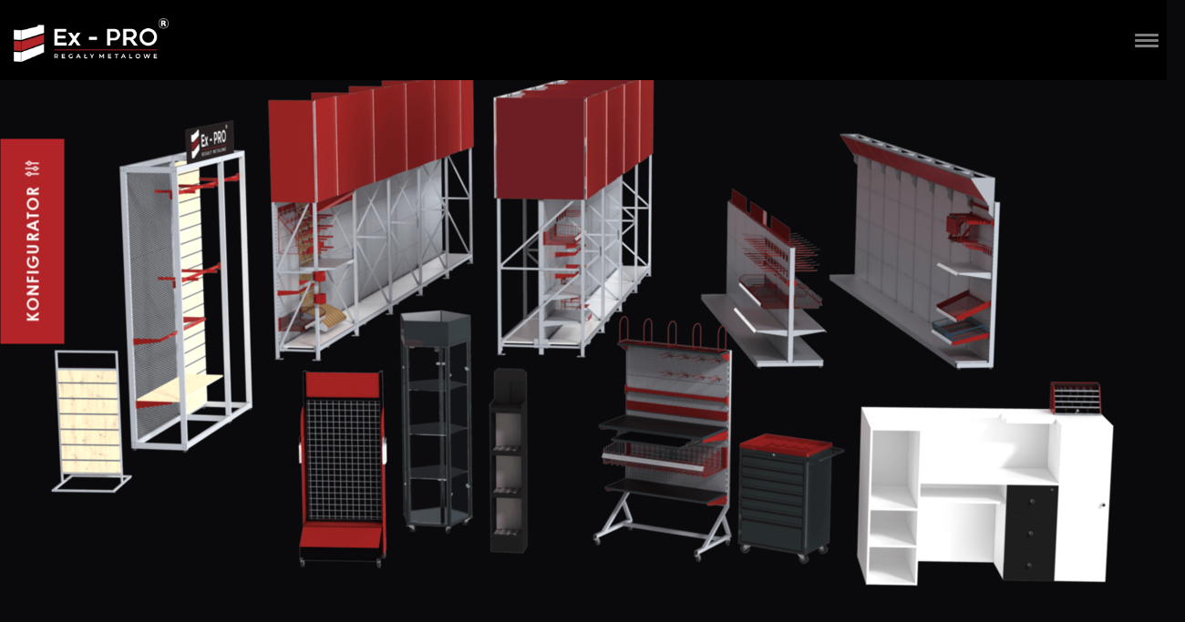

--- FILE ---
content_type: text/html; charset=UTF-8
request_url: https://ex-pro.pl/modul/m135/
body_size: 27736
content:
<!DOCTYPE html>
<html lang="pl-PL">
<!--  -->

<head>
    <meta charset="UTF-8">
    <meta name="viewport" content="width=device-width, initial-scale=1.0, shrink-to-fit=no">
    <meta name="description" content="" />
    <meta http-equiv="X-UA-Compatible" content="ie=edge">
    <link rel="stylesheet" href="https://ex-pro.pl/wp-content/themes/Millenium%20Ex-pro/assets/css/style.css">
    <link rel="stylesheet" href="https://ex-pro.pl/wp-content/themes/Millenium%20Ex-pro/assets/font/font.css">
    <link rel="stylesheet" href="https://ex-pro.pl/wp-content/themes/Millenium%20Ex-pro/assets/css/custom.css?v=1.8">
    <link href='https://api.mapbox.com/mapbox-gl-js/v2.13.0/mapbox-gl.css' rel='stylesheet' />
	 <link rel="icon" type="image/x-icon" href="https://ex-pro.pl/wp-content/themes/Millenium%20Ex-pro/assets/img/EX-PRO-bialy-2(1).png">
    <meta name='robots' content='index, follow, max-image-preview:large, max-snippet:-1, max-video-preview:-1' />
<meta property="og:title" content="Ex-pro"/>
<meta property="og:description" content=""/>
<meta property="og:image" content="https://ex-pro.pl/wp-content/uploads/2023/09/r-92619.png"/>
<meta property="og:image:width" content="1920"/>
<meta property="og:image:height" content="1080"/>
<meta property="og:type" content="article"/>
<meta property="og:article:published_time" content="2024-05-23 14:45:36"/>
<meta property="og:article:modified_time" content="2024-05-23 14:45:43"/>
<meta name="twitter:card" content="summary">
<meta name="twitter:title" content="Ex-pro"/>
<meta name="twitter:description" content=""/>
<meta name="twitter:image" content="https://ex-pro.pl/wp-content/uploads/2023/09/r-92619.png"/>

	<!-- This site is optimized with the Yoast SEO plugin v22.0 - https://yoast.com/wordpress/plugins/seo/ -->
	<title>Archiwa M1,35 - Ex-pro</title>
	<link rel="canonical" href="https://ex-pro.pl/modul/m135/" />
	<meta property="og:url" content="https://ex-pro.pl/modul/m135/" />
	<meta property="og:site_name" content="Ex-pro" />
	<script type="application/ld+json" class="yoast-schema-graph">{"@context":"https://schema.org","@graph":[{"@type":"CollectionPage","@id":"https://ex-pro.pl/modul/m135/","url":"https://ex-pro.pl/modul/m135/","name":"Archiwa M1,35 - Ex-pro","isPartOf":{"@id":"https://ex-pro.pl/#website"},"primaryImageOfPage":{"@id":"https://ex-pro.pl/modul/m135/#primaryimage"},"image":{"@id":"https://ex-pro.pl/modul/m135/#primaryimage"},"thumbnailUrl":"https://ex-pro.pl/wp-content/uploads/2023/09/r-92619.png","breadcrumb":{"@id":"https://ex-pro.pl/modul/m135/#breadcrumb"},"inLanguage":"pl-PL"},{"@type":"ImageObject","inLanguage":"pl-PL","@id":"https://ex-pro.pl/modul/m135/#primaryimage","url":"https://ex-pro.pl/wp-content/uploads/2023/09/r-92619.png","contentUrl":"https://ex-pro.pl/wp-content/uploads/2023/09/r-92619.png","width":1920,"height":1080},{"@type":"BreadcrumbList","@id":"https://ex-pro.pl/modul/m135/#breadcrumb","itemListElement":[{"@type":"ListItem","position":1,"name":"Strona główna","item":"https://ex-pro.pl/"},{"@type":"ListItem","position":2,"name":"M1,35"}]},{"@type":"WebSite","@id":"https://ex-pro.pl/#website","url":"https://ex-pro.pl/","name":"Ex-pro","description":"","potentialAction":[{"@type":"SearchAction","target":{"@type":"EntryPoint","urlTemplate":"https://ex-pro.pl/?s={search_term_string}"},"query-input":"required name=search_term_string"}],"inLanguage":"pl-PL"}]}</script>
	<!-- / Yoast SEO plugin. -->


<link rel='dns-prefetch' href='//ajax.googleapis.com' />
<link rel='dns-prefetch' href='//unpkg.com' />
<link rel='dns-prefetch' href='//cdnjs.cloudflare.com' />
<link rel='dns-prefetch' href='//cdn.jsdelivr.net' />
<link rel='dns-prefetch' href='//maxcdn.bootstrapcdn.com' />
<link rel="alternate" type="application/rss+xml" title="Kanał Ex-pro &raquo; M1,35 Moduł" href="https://ex-pro.pl/modul/m135/feed/" />
<script type="text/javascript">
/* <![CDATA[ */
window._wpemojiSettings = {"baseUrl":"https:\/\/s.w.org\/images\/core\/emoji\/15.0.3\/72x72\/","ext":".png","svgUrl":"https:\/\/s.w.org\/images\/core\/emoji\/15.0.3\/svg\/","svgExt":".svg","source":{"wpemoji":"https:\/\/ex-pro.pl\/wp-includes\/js\/wp-emoji.js?ver=6.5.7","twemoji":"https:\/\/ex-pro.pl\/wp-includes\/js\/twemoji.js?ver=6.5.7"}};
/**
 * @output wp-includes/js/wp-emoji-loader.js
 */

/**
 * Emoji Settings as exported in PHP via _print_emoji_detection_script().
 * @typedef WPEmojiSettings
 * @type {object}
 * @property {?object} source
 * @property {?string} source.concatemoji
 * @property {?string} source.twemoji
 * @property {?string} source.wpemoji
 * @property {?boolean} DOMReady
 * @property {?Function} readyCallback
 */

/**
 * Support tests.
 * @typedef SupportTests
 * @type {object}
 * @property {?boolean} flag
 * @property {?boolean} emoji
 */

/**
 * IIFE to detect emoji support and load Twemoji if needed.
 *
 * @param {Window} window
 * @param {Document} document
 * @param {WPEmojiSettings} settings
 */
( function wpEmojiLoader( window, document, settings ) {
	if ( typeof Promise === 'undefined' ) {
		return;
	}

	var sessionStorageKey = 'wpEmojiSettingsSupports';
	var tests = [ 'flag', 'emoji' ];

	/**
	 * Checks whether the browser supports offloading to a Worker.
	 *
	 * @since 6.3.0
	 *
	 * @private
	 *
	 * @returns {boolean}
	 */
	function supportsWorkerOffloading() {
		return (
			typeof Worker !== 'undefined' &&
			typeof OffscreenCanvas !== 'undefined' &&
			typeof URL !== 'undefined' &&
			URL.createObjectURL &&
			typeof Blob !== 'undefined'
		);
	}

	/**
	 * @typedef SessionSupportTests
	 * @type {object}
	 * @property {number} timestamp
	 * @property {SupportTests} supportTests
	 */

	/**
	 * Get support tests from session.
	 *
	 * @since 6.3.0
	 *
	 * @private
	 *
	 * @returns {?SupportTests} Support tests, or null if not set or older than 1 week.
	 */
	function getSessionSupportTests() {
		try {
			/** @type {SessionSupportTests} */
			var item = JSON.parse(
				sessionStorage.getItem( sessionStorageKey )
			);
			if (
				typeof item === 'object' &&
				typeof item.timestamp === 'number' &&
				new Date().valueOf() < item.timestamp + 604800 && // Note: Number is a week in seconds.
				typeof item.supportTests === 'object'
			) {
				return item.supportTests;
			}
		} catch ( e ) {}
		return null;
	}

	/**
	 * Persist the supports in session storage.
	 *
	 * @since 6.3.0
	 *
	 * @private
	 *
	 * @param {SupportTests} supportTests Support tests.
	 */
	function setSessionSupportTests( supportTests ) {
		try {
			/** @type {SessionSupportTests} */
			var item = {
				supportTests: supportTests,
				timestamp: new Date().valueOf()
			};

			sessionStorage.setItem(
				sessionStorageKey,
				JSON.stringify( item )
			);
		} catch ( e ) {}
	}

	/**
	 * Checks if two sets of Emoji characters render the same visually.
	 *
	 * This function may be serialized to run in a Worker. Therefore, it cannot refer to variables from the containing
	 * scope. Everything must be passed by parameters.
	 *
	 * @since 4.9.0
	 *
	 * @private
	 *
	 * @param {CanvasRenderingContext2D} context 2D Context.
	 * @param {string} set1 Set of Emoji to test.
	 * @param {string} set2 Set of Emoji to test.
	 *
	 * @return {boolean} True if the two sets render the same.
	 */
	function emojiSetsRenderIdentically( context, set1, set2 ) {
		// Cleanup from previous test.
		context.clearRect( 0, 0, context.canvas.width, context.canvas.height );
		context.fillText( set1, 0, 0 );
		var rendered1 = new Uint32Array(
			context.getImageData(
				0,
				0,
				context.canvas.width,
				context.canvas.height
			).data
		);

		// Cleanup from previous test.
		context.clearRect( 0, 0, context.canvas.width, context.canvas.height );
		context.fillText( set2, 0, 0 );
		var rendered2 = new Uint32Array(
			context.getImageData(
				0,
				0,
				context.canvas.width,
				context.canvas.height
			).data
		);

		return rendered1.every( function ( rendered2Data, index ) {
			return rendered2Data === rendered2[ index ];
		} );
	}

	/**
	 * Determines if the browser properly renders Emoji that Twemoji can supplement.
	 *
	 * This function may be serialized to run in a Worker. Therefore, it cannot refer to variables from the containing
	 * scope. Everything must be passed by parameters.
	 *
	 * @since 4.2.0
	 *
	 * @private
	 *
	 * @param {CanvasRenderingContext2D} context 2D Context.
	 * @param {string} type Whether to test for support of "flag" or "emoji".
	 * @param {Function} emojiSetsRenderIdentically Reference to emojiSetsRenderIdentically function, needed due to minification.
	 *
	 * @return {boolean} True if the browser can render emoji, false if it cannot.
	 */
	function browserSupportsEmoji( context, type, emojiSetsRenderIdentically ) {
		var isIdentical;

		switch ( type ) {
			case 'flag':
				/*
				 * Test for Transgender flag compatibility. Added in Unicode 13.
				 *
				 * To test for support, we try to render it, and compare the rendering to how it would look if
				 * the browser doesn't render it correctly (white flag emoji + transgender symbol).
				 */
				isIdentical = emojiSetsRenderIdentically(
					context,
					'\uD83C\uDFF3\uFE0F\u200D\u26A7\uFE0F', // as a zero-width joiner sequence
					'\uD83C\uDFF3\uFE0F\u200B\u26A7\uFE0F' // separated by a zero-width space
				);

				if ( isIdentical ) {
					return false;
				}

				/*
				 * Test for UN flag compatibility. This is the least supported of the letter locale flags,
				 * so gives us an easy test for full support.
				 *
				 * To test for support, we try to render it, and compare the rendering to how it would look if
				 * the browser doesn't render it correctly ([U] + [N]).
				 */
				isIdentical = emojiSetsRenderIdentically(
					context,
					'\uD83C\uDDFA\uD83C\uDDF3', // as the sequence of two code points
					'\uD83C\uDDFA\u200B\uD83C\uDDF3' // as the two code points separated by a zero-width space
				);

				if ( isIdentical ) {
					return false;
				}

				/*
				 * Test for English flag compatibility. England is a country in the United Kingdom, it
				 * does not have a two letter locale code but rather a five letter sub-division code.
				 *
				 * To test for support, we try to render it, and compare the rendering to how it would look if
				 * the browser doesn't render it correctly (black flag emoji + [G] + [B] + [E] + [N] + [G]).
				 */
				isIdentical = emojiSetsRenderIdentically(
					context,
					// as the flag sequence
					'\uD83C\uDFF4\uDB40\uDC67\uDB40\uDC62\uDB40\uDC65\uDB40\uDC6E\uDB40\uDC67\uDB40\uDC7F',
					// with each code point separated by a zero-width space
					'\uD83C\uDFF4\u200B\uDB40\uDC67\u200B\uDB40\uDC62\u200B\uDB40\uDC65\u200B\uDB40\uDC6E\u200B\uDB40\uDC67\u200B\uDB40\uDC7F'
				);

				return ! isIdentical;
			case 'emoji':
				/*
				 * Four and twenty blackbirds baked in a pie.
				 *
				 * To test for Emoji 15.0 support, try to render a new emoji: Blackbird.
				 *
				 * The Blackbird is a ZWJ sequence combining 🐦 Bird and ⬛ large black square.,
				 *
				 * 0x1F426 (\uD83D\uDC26) == Bird
				 * 0x200D == Zero-Width Joiner (ZWJ) that links the code points for the new emoji or
				 * 0x200B == Zero-Width Space (ZWS) that is rendered for clients not supporting the new emoji.
				 * 0x2B1B == Large Black Square
				 *
				 * When updating this test for future Emoji releases, ensure that individual emoji that make up the
				 * sequence come from older emoji standards.
				 */
				isIdentical = emojiSetsRenderIdentically(
					context,
					'\uD83D\uDC26\u200D\u2B1B', // as the zero-width joiner sequence
					'\uD83D\uDC26\u200B\u2B1B' // separated by a zero-width space
				);

				return ! isIdentical;
		}

		return false;
	}

	/**
	 * Checks emoji support tests.
	 *
	 * This function may be serialized to run in a Worker. Therefore, it cannot refer to variables from the containing
	 * scope. Everything must be passed by parameters.
	 *
	 * @since 6.3.0
	 *
	 * @private
	 *
	 * @param {string[]} tests Tests.
	 * @param {Function} browserSupportsEmoji Reference to browserSupportsEmoji function, needed due to minification.
	 * @param {Function} emojiSetsRenderIdentically Reference to emojiSetsRenderIdentically function, needed due to minification.
	 *
	 * @return {SupportTests} Support tests.
	 */
	function testEmojiSupports( tests, browserSupportsEmoji, emojiSetsRenderIdentically ) {
		var canvas;
		if (
			typeof WorkerGlobalScope !== 'undefined' &&
			self instanceof WorkerGlobalScope
		) {
			canvas = new OffscreenCanvas( 300, 150 ); // Dimensions are default for HTMLCanvasElement.
		} else {
			canvas = document.createElement( 'canvas' );
		}

		var context = canvas.getContext( '2d', { willReadFrequently: true } );

		/*
		 * Chrome on OS X added native emoji rendering in M41. Unfortunately,
		 * it doesn't work when the font is bolder than 500 weight. So, we
		 * check for bold rendering support to avoid invisible emoji in Chrome.
		 */
		context.textBaseline = 'top';
		context.font = '600 32px Arial';

		var supports = {};
		tests.forEach( function ( test ) {
			supports[ test ] = browserSupportsEmoji( context, test, emojiSetsRenderIdentically );
		} );
		return supports;
	}

	/**
	 * Adds a script to the head of the document.
	 *
	 * @ignore
	 *
	 * @since 4.2.0
	 *
	 * @param {string} src The url where the script is located.
	 *
	 * @return {void}
	 */
	function addScript( src ) {
		var script = document.createElement( 'script' );
		script.src = src;
		script.defer = true;
		document.head.appendChild( script );
	}

	settings.supports = {
		everything: true,
		everythingExceptFlag: true
	};

	// Create a promise for DOMContentLoaded since the worker logic may finish after the event has fired.
	var domReadyPromise = new Promise( function ( resolve ) {
		document.addEventListener( 'DOMContentLoaded', resolve, {
			once: true
		} );
	} );

	// Obtain the emoji support from the browser, asynchronously when possible.
	new Promise( function ( resolve ) {
		var supportTests = getSessionSupportTests();
		if ( supportTests ) {
			resolve( supportTests );
			return;
		}

		if ( supportsWorkerOffloading() ) {
			try {
				// Note that the functions are being passed as arguments due to minification.
				var workerScript =
					'postMessage(' +
					testEmojiSupports.toString() +
					'(' +
					[
						JSON.stringify( tests ),
						browserSupportsEmoji.toString(),
						emojiSetsRenderIdentically.toString()
					].join( ',' ) +
					'));';
				var blob = new Blob( [ workerScript ], {
					type: 'text/javascript'
				} );
				var worker = new Worker( URL.createObjectURL( blob ), { name: 'wpTestEmojiSupports' } );
				worker.onmessage = function ( event ) {
					supportTests = event.data;
					setSessionSupportTests( supportTests );
					worker.terminate();
					resolve( supportTests );
				};
				return;
			} catch ( e ) {}
		}

		supportTests = testEmojiSupports( tests, browserSupportsEmoji, emojiSetsRenderIdentically );
		setSessionSupportTests( supportTests );
		resolve( supportTests );
	} )
		// Once the browser emoji support has been obtained from the session, finalize the settings.
		.then( function ( supportTests ) {
			/*
			 * Tests the browser support for flag emojis and other emojis, and adjusts the
			 * support settings accordingly.
			 */
			for ( var test in supportTests ) {
				settings.supports[ test ] = supportTests[ test ];

				settings.supports.everything =
					settings.supports.everything && settings.supports[ test ];

				if ( 'flag' !== test ) {
					settings.supports.everythingExceptFlag =
						settings.supports.everythingExceptFlag &&
						settings.supports[ test ];
				}
			}

			settings.supports.everythingExceptFlag =
				settings.supports.everythingExceptFlag &&
				! settings.supports.flag;

			// Sets DOMReady to false and assigns a ready function to settings.
			settings.DOMReady = false;
			settings.readyCallback = function () {
				settings.DOMReady = true;
			};
		} )
		.then( function () {
			return domReadyPromise;
		} )
		.then( function () {
			// When the browser can not render everything we need to load a polyfill.
			if ( ! settings.supports.everything ) {
				settings.readyCallback();

				var src = settings.source || {};

				if ( src.concatemoji ) {
					addScript( src.concatemoji );
				} else if ( src.wpemoji && src.twemoji ) {
					addScript( src.twemoji );
					addScript( src.wpemoji );
				}
			}
		} );
} )( window, document, window._wpemojiSettings );

/* ]]> */
</script>
<style id='wp-emoji-styles-inline-css' type='text/css'>

	img.wp-smiley, img.emoji {
		display: inline !important;
		border: none !important;
		box-shadow: none !important;
		height: 1em !important;
		width: 1em !important;
		margin: 0 0.07em !important;
		vertical-align: -0.1em !important;
		background: none !important;
		padding: 0 !important;
	}
</style>
<link rel='stylesheet' id='wp-block-library-css' href='https://ex-pro.pl/wp-includes/css/dist/block-library/style.css?ver=6.5.7' type='text/css' media='all' />
<style id='classic-theme-styles-inline-css' type='text/css'>
/**
 * These rules are needed for backwards compatibility.
 * They should match the button element rules in the base theme.json file.
 */
.wp-block-button__link {
	color: #ffffff;
	background-color: #32373c;
	border-radius: 9999px; /* 100% causes an oval, but any explicit but really high value retains the pill shape. */

	/* This needs a low specificity so it won't override the rules from the button element if defined in theme.json. */
	box-shadow: none;
	text-decoration: none;

	/* The extra 2px are added to size solids the same as the outline versions.*/
	padding: calc(0.667em + 2px) calc(1.333em + 2px);

	font-size: 1.125em;
}

.wp-block-file__button {
	background: #32373c;
	color: #ffffff;
	text-decoration: none;
}

</style>
<style id='global-styles-inline-css' type='text/css'>
body{--wp--preset--color--black: #000000;--wp--preset--color--cyan-bluish-gray: #abb8c3;--wp--preset--color--white: #ffffff;--wp--preset--color--pale-pink: #f78da7;--wp--preset--color--vivid-red: #cf2e2e;--wp--preset--color--luminous-vivid-orange: #ff6900;--wp--preset--color--luminous-vivid-amber: #fcb900;--wp--preset--color--light-green-cyan: #7bdcb5;--wp--preset--color--vivid-green-cyan: #00d084;--wp--preset--color--pale-cyan-blue: #8ed1fc;--wp--preset--color--vivid-cyan-blue: #0693e3;--wp--preset--color--vivid-purple: #9b51e0;--wp--preset--gradient--vivid-cyan-blue-to-vivid-purple: linear-gradient(135deg,rgba(6,147,227,1) 0%,rgb(155,81,224) 100%);--wp--preset--gradient--light-green-cyan-to-vivid-green-cyan: linear-gradient(135deg,rgb(122,220,180) 0%,rgb(0,208,130) 100%);--wp--preset--gradient--luminous-vivid-amber-to-luminous-vivid-orange: linear-gradient(135deg,rgba(252,185,0,1) 0%,rgba(255,105,0,1) 100%);--wp--preset--gradient--luminous-vivid-orange-to-vivid-red: linear-gradient(135deg,rgba(255,105,0,1) 0%,rgb(207,46,46) 100%);--wp--preset--gradient--very-light-gray-to-cyan-bluish-gray: linear-gradient(135deg,rgb(238,238,238) 0%,rgb(169,184,195) 100%);--wp--preset--gradient--cool-to-warm-spectrum: linear-gradient(135deg,rgb(74,234,220) 0%,rgb(151,120,209) 20%,rgb(207,42,186) 40%,rgb(238,44,130) 60%,rgb(251,105,98) 80%,rgb(254,248,76) 100%);--wp--preset--gradient--blush-light-purple: linear-gradient(135deg,rgb(255,206,236) 0%,rgb(152,150,240) 100%);--wp--preset--gradient--blush-bordeaux: linear-gradient(135deg,rgb(254,205,165) 0%,rgb(254,45,45) 50%,rgb(107,0,62) 100%);--wp--preset--gradient--luminous-dusk: linear-gradient(135deg,rgb(255,203,112) 0%,rgb(199,81,192) 50%,rgb(65,88,208) 100%);--wp--preset--gradient--pale-ocean: linear-gradient(135deg,rgb(255,245,203) 0%,rgb(182,227,212) 50%,rgb(51,167,181) 100%);--wp--preset--gradient--electric-grass: linear-gradient(135deg,rgb(202,248,128) 0%,rgb(113,206,126) 100%);--wp--preset--gradient--midnight: linear-gradient(135deg,rgb(2,3,129) 0%,rgb(40,116,252) 100%);--wp--preset--font-size--small: 13px;--wp--preset--font-size--medium: 20px;--wp--preset--font-size--large: 36px;--wp--preset--font-size--x-large: 42px;--wp--preset--spacing--20: 0.44rem;--wp--preset--spacing--30: 0.67rem;--wp--preset--spacing--40: 1rem;--wp--preset--spacing--50: 1.5rem;--wp--preset--spacing--60: 2.25rem;--wp--preset--spacing--70: 3.38rem;--wp--preset--spacing--80: 5.06rem;--wp--preset--shadow--natural: 6px 6px 9px rgba(0, 0, 0, 0.2);--wp--preset--shadow--deep: 12px 12px 50px rgba(0, 0, 0, 0.4);--wp--preset--shadow--sharp: 6px 6px 0px rgba(0, 0, 0, 0.2);--wp--preset--shadow--outlined: 6px 6px 0px -3px rgba(255, 255, 255, 1), 6px 6px rgba(0, 0, 0, 1);--wp--preset--shadow--crisp: 6px 6px 0px rgba(0, 0, 0, 1);}:where(.is-layout-flex){gap: 0.5em;}:where(.is-layout-grid){gap: 0.5em;}body .is-layout-flex{display: flex;}body .is-layout-flex{flex-wrap: wrap;align-items: center;}body .is-layout-flex > *{margin: 0;}body .is-layout-grid{display: grid;}body .is-layout-grid > *{margin: 0;}:where(.wp-block-columns.is-layout-flex){gap: 2em;}:where(.wp-block-columns.is-layout-grid){gap: 2em;}:where(.wp-block-post-template.is-layout-flex){gap: 1.25em;}:where(.wp-block-post-template.is-layout-grid){gap: 1.25em;}.has-black-color{color: var(--wp--preset--color--black) !important;}.has-cyan-bluish-gray-color{color: var(--wp--preset--color--cyan-bluish-gray) !important;}.has-white-color{color: var(--wp--preset--color--white) !important;}.has-pale-pink-color{color: var(--wp--preset--color--pale-pink) !important;}.has-vivid-red-color{color: var(--wp--preset--color--vivid-red) !important;}.has-luminous-vivid-orange-color{color: var(--wp--preset--color--luminous-vivid-orange) !important;}.has-luminous-vivid-amber-color{color: var(--wp--preset--color--luminous-vivid-amber) !important;}.has-light-green-cyan-color{color: var(--wp--preset--color--light-green-cyan) !important;}.has-vivid-green-cyan-color{color: var(--wp--preset--color--vivid-green-cyan) !important;}.has-pale-cyan-blue-color{color: var(--wp--preset--color--pale-cyan-blue) !important;}.has-vivid-cyan-blue-color{color: var(--wp--preset--color--vivid-cyan-blue) !important;}.has-vivid-purple-color{color: var(--wp--preset--color--vivid-purple) !important;}.has-black-background-color{background-color: var(--wp--preset--color--black) !important;}.has-cyan-bluish-gray-background-color{background-color: var(--wp--preset--color--cyan-bluish-gray) !important;}.has-white-background-color{background-color: var(--wp--preset--color--white) !important;}.has-pale-pink-background-color{background-color: var(--wp--preset--color--pale-pink) !important;}.has-vivid-red-background-color{background-color: var(--wp--preset--color--vivid-red) !important;}.has-luminous-vivid-orange-background-color{background-color: var(--wp--preset--color--luminous-vivid-orange) !important;}.has-luminous-vivid-amber-background-color{background-color: var(--wp--preset--color--luminous-vivid-amber) !important;}.has-light-green-cyan-background-color{background-color: var(--wp--preset--color--light-green-cyan) !important;}.has-vivid-green-cyan-background-color{background-color: var(--wp--preset--color--vivid-green-cyan) !important;}.has-pale-cyan-blue-background-color{background-color: var(--wp--preset--color--pale-cyan-blue) !important;}.has-vivid-cyan-blue-background-color{background-color: var(--wp--preset--color--vivid-cyan-blue) !important;}.has-vivid-purple-background-color{background-color: var(--wp--preset--color--vivid-purple) !important;}.has-black-border-color{border-color: var(--wp--preset--color--black) !important;}.has-cyan-bluish-gray-border-color{border-color: var(--wp--preset--color--cyan-bluish-gray) !important;}.has-white-border-color{border-color: var(--wp--preset--color--white) !important;}.has-pale-pink-border-color{border-color: var(--wp--preset--color--pale-pink) !important;}.has-vivid-red-border-color{border-color: var(--wp--preset--color--vivid-red) !important;}.has-luminous-vivid-orange-border-color{border-color: var(--wp--preset--color--luminous-vivid-orange) !important;}.has-luminous-vivid-amber-border-color{border-color: var(--wp--preset--color--luminous-vivid-amber) !important;}.has-light-green-cyan-border-color{border-color: var(--wp--preset--color--light-green-cyan) !important;}.has-vivid-green-cyan-border-color{border-color: var(--wp--preset--color--vivid-green-cyan) !important;}.has-pale-cyan-blue-border-color{border-color: var(--wp--preset--color--pale-cyan-blue) !important;}.has-vivid-cyan-blue-border-color{border-color: var(--wp--preset--color--vivid-cyan-blue) !important;}.has-vivid-purple-border-color{border-color: var(--wp--preset--color--vivid-purple) !important;}.has-vivid-cyan-blue-to-vivid-purple-gradient-background{background: var(--wp--preset--gradient--vivid-cyan-blue-to-vivid-purple) !important;}.has-light-green-cyan-to-vivid-green-cyan-gradient-background{background: var(--wp--preset--gradient--light-green-cyan-to-vivid-green-cyan) !important;}.has-luminous-vivid-amber-to-luminous-vivid-orange-gradient-background{background: var(--wp--preset--gradient--luminous-vivid-amber-to-luminous-vivid-orange) !important;}.has-luminous-vivid-orange-to-vivid-red-gradient-background{background: var(--wp--preset--gradient--luminous-vivid-orange-to-vivid-red) !important;}.has-very-light-gray-to-cyan-bluish-gray-gradient-background{background: var(--wp--preset--gradient--very-light-gray-to-cyan-bluish-gray) !important;}.has-cool-to-warm-spectrum-gradient-background{background: var(--wp--preset--gradient--cool-to-warm-spectrum) !important;}.has-blush-light-purple-gradient-background{background: var(--wp--preset--gradient--blush-light-purple) !important;}.has-blush-bordeaux-gradient-background{background: var(--wp--preset--gradient--blush-bordeaux) !important;}.has-luminous-dusk-gradient-background{background: var(--wp--preset--gradient--luminous-dusk) !important;}.has-pale-ocean-gradient-background{background: var(--wp--preset--gradient--pale-ocean) !important;}.has-electric-grass-gradient-background{background: var(--wp--preset--gradient--electric-grass) !important;}.has-midnight-gradient-background{background: var(--wp--preset--gradient--midnight) !important;}.has-small-font-size{font-size: var(--wp--preset--font-size--small) !important;}.has-medium-font-size{font-size: var(--wp--preset--font-size--medium) !important;}.has-large-font-size{font-size: var(--wp--preset--font-size--large) !important;}.has-x-large-font-size{font-size: var(--wp--preset--font-size--x-large) !important;}
.wp-block-navigation a:where(:not(.wp-element-button)){color: inherit;}
:where(.wp-block-post-template.is-layout-flex){gap: 1.25em;}:where(.wp-block-post-template.is-layout-grid){gap: 1.25em;}
:where(.wp-block-columns.is-layout-flex){gap: 2em;}:where(.wp-block-columns.is-layout-grid){gap: 2em;}
.wp-block-pullquote{font-size: 1.5em;line-height: 1.6;}
</style>
<link rel='stylesheet' id='wpml-blocks-css' href='https://ex-pro.pl/wp-content/plugins/sitepress-multilingual-cms/dist/css/blocks/styles.css?ver=4.6.13' type='text/css' media='all' />
<link rel='stylesheet' id='contact-form-7-css' href='https://ex-pro.pl/wp-content/plugins/contact-form-7/includes/css/styles.css?ver=5.7.5.1' type='text/css' media='all' />
<style id='woocommerce-inline-inline-css' type='text/css'>
.woocommerce form .form-row .required { visibility: visible; }
</style>
<link rel='stylesheet' id='wpml-menu-item-0-css' href='https://ex-pro.pl/wp-content/plugins/sitepress-multilingual-cms/templates/language-switchers/menu-item/style.min.css?ver=1' type='text/css' media='all' />
<link rel='stylesheet' id='ivory-search-styles-css' href='https://ex-pro.pl/wp-content/plugins/add-search-to-menu/public/css/ivory-search.min.css?ver=5.5.4' type='text/css' media='all' />
<link rel='stylesheet' id='filter-css-css' href='https://ex-pro.pl/wp-content/themes/Millenium%20Ex-pro/assets/css/select2.min.css' type='text/css' media='all' />
<link rel='stylesheet' id='aos-css-css' href='https://unpkg.com/aos@next/dist/aos.css' type='text/css' media='all' />
<link rel='stylesheet' id='fancybox-css-css' href='https://cdnjs.cloudflare.com/ajax/libs/fancybox/3.5.7/jquery.fancybox.min.css' type='text/css' media='all' />
<link rel='stylesheet' id='splide-css-css' href='https://cdn.jsdelivr.net/npm/@splidejs/splide@4.1.4/dist/css/splide.min.css' type='text/css' media='all' />
<link rel='stylesheet' id='carousel-css-css' href='https://ex-pro.pl/wp-content/themes/Millenium%20Ex-pro/assets/css/owl.carousel.min.css' type='text/css' media='all' />
<link rel='stylesheet' id='carousel-default-css-css' href='https://ex-pro.pl/wp-content/themes/Millenium%20Ex-pro/assets/css/owl.theme.default.css' type='text/css' media='all' />
<link rel='stylesheet' id='owl-css-css' href='https://cdnjs.cloudflare.com/ajax/libs/animate.css/4.1.1/animate.min.css' type='text/css' media='all' />
<link rel='stylesheet' id='cff-css' href='https://ex-pro.pl/wp-content/plugins/custom-facebook-feed/assets/css/cff-style.min.css?ver=4.1.8' type='text/css' media='all' />
<link rel='stylesheet' id='sb-font-awesome-css' href='https://maxcdn.bootstrapcdn.com/font-awesome/4.7.0/css/font-awesome.min.css?ver=6.5.7' type='text/css' media='all' />
<script type="text/javascript" id="wpml-cookie-js-extra">
/* <![CDATA[ */
var wpml_cookies = {"wp-wpml_current_language":{"value":"pl","expires":1,"path":"\/"}};
var wpml_cookies = {"wp-wpml_current_language":{"value":"pl","expires":1,"path":"\/"}};
/* ]]> */
</script>
<script type="text/javascript" src="https://ex-pro.pl/wp-content/plugins/sitepress-multilingual-cms/res/js/cookies/language-cookie.js?ver=4.6.13" id="wpml-cookie-js" defer="defer" data-wp-strategy="defer"></script>
<script type="text/javascript" src="https://ajax.googleapis.com/ajax/libs/jquery/3.1.1/jquery.min.js" id="jquery-js"></script>
<script type="text/javascript" src="https://ex-pro.pl/wp-content/plugins/woocommerce/assets/js/jquery-blockui/jquery.blockUI.js?ver=2.7.0-wc.8.4.2" id="jquery-blockui-js" defer="defer" data-wp-strategy="defer"></script>
<script type="text/javascript" src="https://ex-pro.pl/wp-content/plugins/woocommerce/assets/js/js-cookie/js.cookie.js?ver=2.1.4-wc.8.4.2" id="js-cookie-js" defer="defer" data-wp-strategy="defer"></script>
<script type="text/javascript" id="woocommerce-js-extra">
/* <![CDATA[ */
var woocommerce_params = {"ajax_url":"\/wp-admin\/admin-ajax.php","wc_ajax_url":"\/?wc-ajax=%%endpoint%%"};
/* ]]> */
</script>
<script type="text/javascript" src="https://ex-pro.pl/wp-content/plugins/woocommerce/assets/js/frontend/woocommerce.js?ver=8.4.2" id="woocommerce-js" defer="defer" data-wp-strategy="defer"></script>
<link rel="https://api.w.org/" href="https://ex-pro.pl/wp-json/" /><link rel="EditURI" type="application/rsd+xml" title="RSD" href="https://ex-pro.pl/xmlrpc.php?rsd" />
<meta name="generator" content="WordPress 6.5.7" />
<meta name="generator" content="WooCommerce 8.4.2" />
<meta name="generator" content="WPML ver:4.6.13 stt:1,40;" />
	<noscript><style>.woocommerce-product-gallery{ opacity: 1 !important; }</style></noscript>
				<style type="text/css">
						#is-ajax-search-result-1348 .is-ajax-search-post,                        
	            #is-ajax-search-result-1348 .is-show-more-results,
	            #is-ajax-search-details-1348 .is-ajax-search-items > div {
					background-color: #141416 !important;
				}
            				#is-ajax-search-result-1348 .is-ajax-search-post:hover,
	            #is-ajax-search-result-1348 .is-show-more-results:hover,
	            #is-ajax-search-details-1348 .is-ajax-search-tags-details > div:hover,
	            #is-ajax-search-details-1348 .is-ajax-search-categories-details > div:hover {
					background-color: #ffffff !important;
				}
                                        #is-ajax-search-result-1348 .is-ajax-term-label,
                #is-ajax-search-details-1348 .is-ajax-term-label,
				#is-ajax-search-result-1348,
                #is-ajax-search-details-1348 {
					color: #ffffff !important;
				}
                        				#is-ajax-search-result-1348 a,
                #is-ajax-search-details-1348 a:not(.button) {
					color: #ffffff !important;
				}
                #is-ajax-search-details-1348 .is-ajax-woocommerce-actions a.button {
                	background-color: #ffffff !important;
                }
                        				#is-ajax-search-result-1348 .is-ajax-search-post,
				#is-ajax-search-details-1348 .is-ajax-search-post-details {
				    border-color: #434345 !important;
				}
                #is-ajax-search-result-1348,
                #is-ajax-search-details-1348 {
                    background-color: #434345 !important;
                }
						.is-form-id-1348 .is-search-submit:focus,
			.is-form-id-1348 .is-search-submit:hover,
			.is-form-id-1348 .is-search-submit,
            .is-form-id-1348 .is-search-icon {
			            background-color: #ffffff !important;            			}
            			.is-form-id-1348 .is-search-input::-webkit-input-placeholder {
			    color: #ffffff !important;
			}
			.is-form-id-1348 .is-search-input:-moz-placeholder {
			    color: #ffffff !important;
			    opacity: 1;
			}
			.is-form-id-1348 .is-search-input::-moz-placeholder {
			    color: #ffffff !important;
			    opacity: 1;
			}
			.is-form-id-1348 .is-search-input:-ms-input-placeholder {
			    color: #ffffff !important;
			}
                        			.is-form-style-1.is-form-id-1348 .is-search-input:focus,
			.is-form-style-1.is-form-id-1348 .is-search-input:hover,
			.is-form-style-1.is-form-id-1348 .is-search-input,
			.is-form-style-2.is-form-id-1348 .is-search-input:focus,
			.is-form-style-2.is-form-id-1348 .is-search-input:hover,
			.is-form-style-2.is-form-id-1348 .is-search-input,
			.is-form-style-3.is-form-id-1348 .is-search-input:focus,
			.is-form-style-3.is-form-id-1348 .is-search-input:hover,
			.is-form-style-3.is-form-id-1348 .is-search-input,
			.is-form-id-1348 .is-search-input:focus,
			.is-form-id-1348 .is-search-input:hover,
			.is-form-id-1348 .is-search-input {
                                color: #ffffff !important;                                border-color: #434345 !important;                                background-color: #141416 !important;			}
                        			</style>
					<style type="text/css">
						#is-ajax-search-result-1347 .is-ajax-search-post,                        
	            #is-ajax-search-result-1347 .is-show-more-results,
	            #is-ajax-search-details-1347 .is-ajax-search-items > div {
					background-color: #141416 !important;
				}
            				#is-ajax-search-result-1347 .is-ajax-search-post:hover,
	            #is-ajax-search-result-1347 .is-show-more-results:hover,
	            #is-ajax-search-details-1347 .is-ajax-search-tags-details > div:hover,
	            #is-ajax-search-details-1347 .is-ajax-search-categories-details > div:hover {
					background-color: #ffffff !important;
				}
                                        #is-ajax-search-result-1347 .is-ajax-term-label,
                #is-ajax-search-details-1347 .is-ajax-term-label,
				#is-ajax-search-result-1347,
                #is-ajax-search-details-1347 {
					color: #ffffff !important;
				}
                        				#is-ajax-search-result-1347 a,
                #is-ajax-search-details-1347 a:not(.button) {
					color: #ffffff !important;
				}
                #is-ajax-search-details-1347 .is-ajax-woocommerce-actions a.button {
                	background-color: #ffffff !important;
                }
                        				#is-ajax-search-result-1347 .is-ajax-search-post,
				#is-ajax-search-details-1347 .is-ajax-search-post-details {
				    border-color: #434345 !important;
				}
                #is-ajax-search-result-1347,
                #is-ajax-search-details-1347 {
                    background-color: #434345 !important;
                }
						.is-form-id-1347 .is-search-input::-webkit-input-placeholder {
			    color: #ffffff !important;
			}
			.is-form-id-1347 .is-search-input:-moz-placeholder {
			    color: #ffffff !important;
			    opacity: 1;
			}
			.is-form-id-1347 .is-search-input::-moz-placeholder {
			    color: #ffffff !important;
			    opacity: 1;
			}
			.is-form-id-1347 .is-search-input:-ms-input-placeholder {
			    color: #ffffff !important;
			}
                        			.is-form-style-1.is-form-id-1347 .is-search-input:focus,
			.is-form-style-1.is-form-id-1347 .is-search-input:hover,
			.is-form-style-1.is-form-id-1347 .is-search-input,
			.is-form-style-2.is-form-id-1347 .is-search-input:focus,
			.is-form-style-2.is-form-id-1347 .is-search-input:hover,
			.is-form-style-2.is-form-id-1347 .is-search-input,
			.is-form-style-3.is-form-id-1347 .is-search-input:focus,
			.is-form-style-3.is-form-id-1347 .is-search-input:hover,
			.is-form-style-3.is-form-id-1347 .is-search-input,
			.is-form-id-1347 .is-search-input:focus,
			.is-form-id-1347 .is-search-input:hover,
			.is-form-id-1347 .is-search-input {
                                color: #ffffff !important;                                border-color: #141416 !important;                                background-color: #141416 !important;			}
                        			</style>
					<style type="text/css">
						#is-ajax-search-result-1346 .is-ajax-search-post,                        
	            #is-ajax-search-result-1346 .is-show-more-results,
	            #is-ajax-search-details-1346 .is-ajax-search-items > div {
					background-color: #141416 !important;
				}
            				#is-ajax-search-result-1346 .is-ajax-search-post:hover,
	            #is-ajax-search-result-1346 .is-show-more-results:hover,
	            #is-ajax-search-details-1346 .is-ajax-search-tags-details > div:hover,
	            #is-ajax-search-details-1346 .is-ajax-search-categories-details > div:hover {
					background-color: #ffffff !important;
				}
                                        #is-ajax-search-result-1346 .is-ajax-term-label,
                #is-ajax-search-details-1346 .is-ajax-term-label,
				#is-ajax-search-result-1346,
                #is-ajax-search-details-1346 {
					color: #ffffff !important;
				}
                        				#is-ajax-search-result-1346 a,
                #is-ajax-search-details-1346 a:not(.button) {
					color: #ffffff !important;
				}
                #is-ajax-search-details-1346 .is-ajax-woocommerce-actions a.button {
                	background-color: #ffffff !important;
                }
                        				#is-ajax-search-result-1346 .is-ajax-search-post,
				#is-ajax-search-details-1346 .is-ajax-search-post-details {
				    border-color: #434345 !important;
				}
                #is-ajax-search-result-1346,
                #is-ajax-search-details-1346 {
                    background-color: #434345 !important;
                }
						.is-form-id-1346 .is-search-input::-webkit-input-placeholder {
			    color: #ffffff !important;
			}
			.is-form-id-1346 .is-search-input:-moz-placeholder {
			    color: #ffffff !important;
			    opacity: 1;
			}
			.is-form-id-1346 .is-search-input::-moz-placeholder {
			    color: #ffffff !important;
			    opacity: 1;
			}
			.is-form-id-1346 .is-search-input:-ms-input-placeholder {
			    color: #ffffff !important;
			}
                        			.is-form-style-1.is-form-id-1346 .is-search-input:focus,
			.is-form-style-1.is-form-id-1346 .is-search-input:hover,
			.is-form-style-1.is-form-id-1346 .is-search-input,
			.is-form-style-2.is-form-id-1346 .is-search-input:focus,
			.is-form-style-2.is-form-id-1346 .is-search-input:hover,
			.is-form-style-2.is-form-id-1346 .is-search-input,
			.is-form-style-3.is-form-id-1346 .is-search-input:focus,
			.is-form-style-3.is-form-id-1346 .is-search-input:hover,
			.is-form-style-3.is-form-id-1346 .is-search-input,
			.is-form-id-1346 .is-search-input:focus,
			.is-form-id-1346 .is-search-input:hover,
			.is-form-id-1346 .is-search-input {
                                color: #ffffff !important;                                border-color: #434345 !important;                                background-color: #141416 !important;			}
                        			</style>
					<style type="text/css">
						#is-ajax-search-result-1345 .is-ajax-search-post,                        
	            #is-ajax-search-result-1345 .is-show-more-results,
	            #is-ajax-search-details-1345 .is-ajax-search-items > div {
					background-color: #141416 !important;
				}
            				#is-ajax-search-result-1345 .is-ajax-search-post:hover,
	            #is-ajax-search-result-1345 .is-show-more-results:hover,
	            #is-ajax-search-details-1345 .is-ajax-search-tags-details > div:hover,
	            #is-ajax-search-details-1345 .is-ajax-search-categories-details > div:hover {
					background-color: #ffffff !important;
				}
                                        #is-ajax-search-result-1345 .is-ajax-term-label,
                #is-ajax-search-details-1345 .is-ajax-term-label,
				#is-ajax-search-result-1345,
                #is-ajax-search-details-1345 {
					color: #ffffff !important;
				}
                        				#is-ajax-search-result-1345 a,
                #is-ajax-search-details-1345 a:not(.button) {
					color: #ffffff !important;
				}
                #is-ajax-search-details-1345 .is-ajax-woocommerce-actions a.button {
                	background-color: #ffffff !important;
                }
                        				#is-ajax-search-result-1345 .is-ajax-search-post,
				#is-ajax-search-details-1345 .is-ajax-search-post-details {
				    border-color: #434345 !important;
				}
                #is-ajax-search-result-1345,
                #is-ajax-search-details-1345 {
                    background-color: #434345 !important;
                }
						.is-form-id-1345 .is-search-input::-webkit-input-placeholder {
			    color: #ffffff !important;
			}
			.is-form-id-1345 .is-search-input:-moz-placeholder {
			    color: #ffffff !important;
			    opacity: 1;
			}
			.is-form-id-1345 .is-search-input::-moz-placeholder {
			    color: #ffffff !important;
			    opacity: 1;
			}
			.is-form-id-1345 .is-search-input:-ms-input-placeholder {
			    color: #ffffff !important;
			}
                        			.is-form-style-1.is-form-id-1345 .is-search-input:focus,
			.is-form-style-1.is-form-id-1345 .is-search-input:hover,
			.is-form-style-1.is-form-id-1345 .is-search-input,
			.is-form-style-2.is-form-id-1345 .is-search-input:focus,
			.is-form-style-2.is-form-id-1345 .is-search-input:hover,
			.is-form-style-2.is-form-id-1345 .is-search-input,
			.is-form-style-3.is-form-id-1345 .is-search-input:focus,
			.is-form-style-3.is-form-id-1345 .is-search-input:hover,
			.is-form-style-3.is-form-id-1345 .is-search-input,
			.is-form-id-1345 .is-search-input:focus,
			.is-form-id-1345 .is-search-input:hover,
			.is-form-id-1345 .is-search-input {
                                color: #ffffff !important;                                border-color: #434345 !important;                                background-color: #141416 !important;			}
                        			</style>
					<style type="text/css">
						#is-ajax-search-result-1344 .is-ajax-search-post,                        
	            #is-ajax-search-result-1344 .is-show-more-results,
	            #is-ajax-search-details-1344 .is-ajax-search-items > div {
					background-color: #141416 !important;
				}
            				#is-ajax-search-result-1344 .is-ajax-search-post:hover,
	            #is-ajax-search-result-1344 .is-show-more-results:hover,
	            #is-ajax-search-details-1344 .is-ajax-search-tags-details > div:hover,
	            #is-ajax-search-details-1344 .is-ajax-search-categories-details > div:hover {
					background-color: #ffffff !important;
				}
                                        #is-ajax-search-result-1344 .is-ajax-term-label,
                #is-ajax-search-details-1344 .is-ajax-term-label,
				#is-ajax-search-result-1344,
                #is-ajax-search-details-1344 {
					color: #ffffff !important;
				}
                        				#is-ajax-search-result-1344 a,
                #is-ajax-search-details-1344 a:not(.button) {
					color: #ffffff !important;
				}
                #is-ajax-search-details-1344 .is-ajax-woocommerce-actions a.button {
                	background-color: #ffffff !important;
                }
                        				#is-ajax-search-result-1344 .is-ajax-search-post,
				#is-ajax-search-details-1344 .is-ajax-search-post-details {
				    border-color: #434345 !important;
				}
                #is-ajax-search-result-1344,
                #is-ajax-search-details-1344 {
                    background-color: #434345 !important;
                }
						.is-form-id-1344 .is-search-input::-webkit-input-placeholder {
			    color: #ffffff !important;
			}
			.is-form-id-1344 .is-search-input:-moz-placeholder {
			    color: #ffffff !important;
			    opacity: 1;
			}
			.is-form-id-1344 .is-search-input::-moz-placeholder {
			    color: #ffffff !important;
			    opacity: 1;
			}
			.is-form-id-1344 .is-search-input:-ms-input-placeholder {
			    color: #ffffff !important;
			}
                        			.is-form-style-1.is-form-id-1344 .is-search-input:focus,
			.is-form-style-1.is-form-id-1344 .is-search-input:hover,
			.is-form-style-1.is-form-id-1344 .is-search-input,
			.is-form-style-2.is-form-id-1344 .is-search-input:focus,
			.is-form-style-2.is-form-id-1344 .is-search-input:hover,
			.is-form-style-2.is-form-id-1344 .is-search-input,
			.is-form-style-3.is-form-id-1344 .is-search-input:focus,
			.is-form-style-3.is-form-id-1344 .is-search-input:hover,
			.is-form-style-3.is-form-id-1344 .is-search-input,
			.is-form-id-1344 .is-search-input:focus,
			.is-form-id-1344 .is-search-input:hover,
			.is-form-id-1344 .is-search-input {
                                color: #ffffff !important;                                border-color: #434345 !important;                                background-color: #141416 !important;			}
                        			</style>
					<style type="text/css">
						#is-ajax-search-result-1343 .is-ajax-search-post,                        
	            #is-ajax-search-result-1343 .is-show-more-results,
	            #is-ajax-search-details-1343 .is-ajax-search-items > div {
					background-color: #141416 !important;
				}
            				#is-ajax-search-result-1343 .is-ajax-search-post:hover,
	            #is-ajax-search-result-1343 .is-show-more-results:hover,
	            #is-ajax-search-details-1343 .is-ajax-search-tags-details > div:hover,
	            #is-ajax-search-details-1343 .is-ajax-search-categories-details > div:hover {
					background-color: #ffffff !important;
				}
                                        #is-ajax-search-result-1343 .is-ajax-term-label,
                #is-ajax-search-details-1343 .is-ajax-term-label,
				#is-ajax-search-result-1343,
                #is-ajax-search-details-1343 {
					color: #ffffff !important;
				}
                        				#is-ajax-search-result-1343 a,
                #is-ajax-search-details-1343 a:not(.button) {
					color: #ffffff !important;
				}
                #is-ajax-search-details-1343 .is-ajax-woocommerce-actions a.button {
                	background-color: #ffffff !important;
                }
                        				#is-ajax-search-result-1343 .is-ajax-search-post,
				#is-ajax-search-details-1343 .is-ajax-search-post-details {
				    border-color: #434345 !important;
				}
                #is-ajax-search-result-1343,
                #is-ajax-search-details-1343 {
                    background-color: #434345 !important;
                }
						.is-form-id-1343 .is-search-input::-webkit-input-placeholder {
			    color: #ffffff !important;
			}
			.is-form-id-1343 .is-search-input:-moz-placeholder {
			    color: #ffffff !important;
			    opacity: 1;
			}
			.is-form-id-1343 .is-search-input::-moz-placeholder {
			    color: #ffffff !important;
			    opacity: 1;
			}
			.is-form-id-1343 .is-search-input:-ms-input-placeholder {
			    color: #ffffff !important;
			}
                        			.is-form-style-1.is-form-id-1343 .is-search-input:focus,
			.is-form-style-1.is-form-id-1343 .is-search-input:hover,
			.is-form-style-1.is-form-id-1343 .is-search-input,
			.is-form-style-2.is-form-id-1343 .is-search-input:focus,
			.is-form-style-2.is-form-id-1343 .is-search-input:hover,
			.is-form-style-2.is-form-id-1343 .is-search-input,
			.is-form-style-3.is-form-id-1343 .is-search-input:focus,
			.is-form-style-3.is-form-id-1343 .is-search-input:hover,
			.is-form-style-3.is-form-id-1343 .is-search-input,
			.is-form-id-1343 .is-search-input:focus,
			.is-form-id-1343 .is-search-input:hover,
			.is-form-id-1343 .is-search-input {
                                color: #ffffff !important;                                border-color: #434345 !important;                                background-color: #141416 !important;			}
                        			</style>
					<style type="text/css">
						#is-ajax-search-result-1231 .is-ajax-search-post,                        
	            #is-ajax-search-result-1231 .is-show-more-results,
	            #is-ajax-search-details-1231 .is-ajax-search-items > div {
					background-color: #141416 !important;
				}
                            #is-ajax-search-result-1231 .is-ajax-term-label,
                #is-ajax-search-details-1231 .is-ajax-term-label,
				#is-ajax-search-result-1231,
                #is-ajax-search-details-1231 {
					color: #ffffff !important;
				}
                        				#is-ajax-search-result-1231 a,
                #is-ajax-search-details-1231 a:not(.button) {
					color: #ffffff !important;
				}
                #is-ajax-search-details-1231 .is-ajax-woocommerce-actions a.button {
                	background-color: #ffffff !important;
                }
                        				#is-ajax-search-result-1231 .is-ajax-search-post,
				#is-ajax-search-details-1231 .is-ajax-search-post-details {
				    border-color: #434345 !important;
				}
                #is-ajax-search-result-1231,
                #is-ajax-search-details-1231 {
                    background-color: #434345 !important;
                }
						.is-form-id-1231 .is-search-input::-webkit-input-placeholder {
			    color: #ffffff !important;
			}
			.is-form-id-1231 .is-search-input:-moz-placeholder {
			    color: #ffffff !important;
			    opacity: 1;
			}
			.is-form-id-1231 .is-search-input::-moz-placeholder {
			    color: #ffffff !important;
			    opacity: 1;
			}
			.is-form-id-1231 .is-search-input:-ms-input-placeholder {
			    color: #ffffff !important;
			}
                        			.is-form-style-1.is-form-id-1231 .is-search-input:focus,
			.is-form-style-1.is-form-id-1231 .is-search-input:hover,
			.is-form-style-1.is-form-id-1231 .is-search-input,
			.is-form-style-2.is-form-id-1231 .is-search-input:focus,
			.is-form-style-2.is-form-id-1231 .is-search-input:hover,
			.is-form-style-2.is-form-id-1231 .is-search-input,
			.is-form-style-3.is-form-id-1231 .is-search-input:focus,
			.is-form-style-3.is-form-id-1231 .is-search-input:hover,
			.is-form-style-3.is-form-id-1231 .is-search-input,
			.is-form-id-1231 .is-search-input:focus,
			.is-form-id-1231 .is-search-input:hover,
			.is-form-id-1231 .is-search-input {
                                color: #ffffff !important;                                border-color: #434345 !important;                                background-color: #141416 !important;			}
                        			</style>
					<style type="text/css">
						#is-ajax-search-result-774 .is-ajax-search-post,                        
	            #is-ajax-search-result-774 .is-show-more-results,
	            #is-ajax-search-details-774 .is-ajax-search-items > div {
					background-color: #141416 !important;
				}
                            #is-ajax-search-result-774 .is-ajax-term-label,
                #is-ajax-search-details-774 .is-ajax-term-label,
				#is-ajax-search-result-774,
                #is-ajax-search-details-774 {
					color: #ffffff !important;
				}
                        				#is-ajax-search-result-774 a,
                #is-ajax-search-details-774 a:not(.button) {
					color: #ffffff !important;
				}
                #is-ajax-search-details-774 .is-ajax-woocommerce-actions a.button {
                	background-color: #ffffff !important;
                }
                        				#is-ajax-search-result-774 .is-ajax-search-post,
				#is-ajax-search-details-774 .is-ajax-search-post-details {
				    border-color: #434345 !important;
				}
                #is-ajax-search-result-774,
                #is-ajax-search-details-774 {
                    background-color: #434345 !important;
                }
						.is-form-id-774 .is-search-submit:focus,
			.is-form-id-774 .is-search-submit:hover,
			.is-form-id-774 .is-search-submit,
            .is-form-id-774 .is-search-icon {
			            background-color: #141416 !important;            border-color: #434345 !important;			}
            			.is-form-id-774 .is-search-input::-webkit-input-placeholder {
			    color: #ffffff !important;
			}
			.is-form-id-774 .is-search-input:-moz-placeholder {
			    color: #ffffff !important;
			    opacity: 1;
			}
			.is-form-id-774 .is-search-input::-moz-placeholder {
			    color: #ffffff !important;
			    opacity: 1;
			}
			.is-form-id-774 .is-search-input:-ms-input-placeholder {
			    color: #ffffff !important;
			}
                        			.is-form-style-1.is-form-id-774 .is-search-input:focus,
			.is-form-style-1.is-form-id-774 .is-search-input:hover,
			.is-form-style-1.is-form-id-774 .is-search-input,
			.is-form-style-2.is-form-id-774 .is-search-input:focus,
			.is-form-style-2.is-form-id-774 .is-search-input:hover,
			.is-form-style-2.is-form-id-774 .is-search-input,
			.is-form-style-3.is-form-id-774 .is-search-input:focus,
			.is-form-style-3.is-form-id-774 .is-search-input:hover,
			.is-form-style-3.is-form-id-774 .is-search-input,
			.is-form-id-774 .is-search-input:focus,
			.is-form-id-774 .is-search-input:hover,
			.is-form-id-774 .is-search-input {
                                color: #ffffff !important;                                border-color: #434345 !important;                                background-color: #141416 !important;			}
                        			</style>
		</head>

<body class="archive tax-pa_modul term-m135 term-409 theme-Millenium Ex-pro woocommerce woocommerce-page woocommerce-no-js Millenium Ex-pro product_parent_cat_belki-systemowe-listwy-informacyjne-osprzet-do-regalow-es-gondolowego product_cat_belki_systemowe product_parent_cat_belki-systemowe-listwy-informacyjne-osprzet-do-regalow-es product_cat_belki_-systemowe_pes product_parent_cat_belki-systemowe-listwy-informacyjne-osprzet-do-regalow-ws-gondola product_cat_belki_systemowe_gws product_parent_cat_belki-systemowe-listwy-informacyjne product_cat_belki-systemowe_pws product_parent_cat_osprzet-do-regalow-ws-przysciennego product_cat_belki-systemowe-listwy-informacyjne product_parent_cat_osprzet-do-regalow-ws-gondola product_cat_belki-systemowe-listwy-informacyjne-osprzet-do-regalow-ws-gondola product_parent_cat_osprzet-do-regalu-es-gondolowego product_cat_belki-systemowe-listwy-informacyjne-osprzet-do-regalow-es-gondolowego product_parent_cat_osprzet-do-regalow-es product_cat_belki-systemowe-listwy-informacyjne-osprzet-do-regalow-es product_parent_cat_regaly-ws-gondolowe product_cat_osprzet-do-regalow-ws-gondola product_parent_cat_regaly-ws-przyscienne product_cat_osprzet-do-regalow-ws-przysciennego product_parent_cat_regaly-es-gondolowe product_cat_osprzet-do-regalu-es-gondolowego product_parent_cat_regaly-es-przyscienne product_cat_osprzet-do-regalow-es product_cat_regaly-es-gondolowe product_cat_regaly-es-przyscienne product_cat_regaly-ws-gondolowe product_cat_regaly-ws-przyscienne">
	    	<header class="header">
	        <div class="container test">
            <div class="row align-items-center">
                <div class="col-3">
                    <div class="header__logo">
                        <a href="https://ex-pro.pl">
                                                            <img src="https://ex-pro.pl/wp-content/uploads/2023/02/EX-PRO-bialy-2.png" alt="Ex-pro producent regałów" />
                                                    </a>
                    </div>
                </div>
                <div class="col-9">
                    <div class="header__second-menu">
                        <div id="hamburger">
                            <div></div>
                        </div>
                        <div class="row">
                            <div id="menu" class="col-12">
                                <nav id="main-menu">
                                    <ul id="menu-menu-1" class="menu"><li id="menu-item-40" class="menu-item menu-item-type-post_type menu-item-object-page menu-item-home menu-item-40"><a href="https://ex-pro.pl/">Strona główna</a></li>
<li id="menu-item-31" class="menu-item menu-item-type-post_type menu-item-object-page menu-item-31"><a href="https://ex-pro.pl/aktualnosci/">Aktualności</a></li>
<li id="menu-item-41" class="menu-item menu-item-type-post_type menu-item-object-page menu-item-41"><a href="https://ex-pro.pl/technologie-produkcji/">Technologie produkcji</a></li>
<li id="menu-item-261" class="menu-item menu-item-type-post_type menu-item-object-page menu-item-261"><a href="https://ex-pro.pl/produkty/">Produkty</a></li>
<li id="menu-item-205" class="menu-item menu-item-type-post_type menu-item-object-page menu-item-205"><a href="https://ex-pro.pl/przykladowe-realizacje/">Przykładowe realizacje</a></li>
<li id="menu-item-32" class="menu-item menu-item-type-post_type menu-item-object-page menu-item-32"><a href="https://ex-pro.pl/kariera-oferty-pracy/">Kariera/Oferty pracy</a></li>
<li id="menu-item-33" class="menu-item menu-item-type-post_type menu-item-object-page menu-item-33"><a href="https://ex-pro.pl/kontakt/">Kontakt</a></li>
<li id="menu-item-79" class="cart-menu menu-item menu-item-type-post_type menu-item-object-page menu-item-79"><a href="https://ex-pro.pl/koszyk/">Koszyk</a></li>
<li id="menu-item-wpml-ls-16-pl" class="menu-item wpml-ls-slot-16 wpml-ls-item wpml-ls-item-pl wpml-ls-current-language wpml-ls-menu-item wpml-ls-first-item wpml-ls-last-item menu-item-type-wpml_ls_menu_item menu-item-object-wpml_ls_menu_item menu-item-wpml-ls-16-pl"><a title="Polski" href="https://ex-pro.pl/modul/m135/"><img
            class="wpml-ls-flag"
            src="https://ex-pro.pl/wp-content/plugins/sitepress-multilingual-cms/res/flags/pl.svg"
            alt=""
            
            
    /><span class="wpml-ls-native" lang="pl">Polski</span></a></li>
</ul>								
                                <!-- HTML dla przełącznika języków -->
                                <div class="language-switcher" style="position: relative; ">
                                    <!-- Aktywna flaga -->
                                    <img src="" alt="Current Language Flag" style="display: block;">

                                    <!-- Flaga drugiego języka, pojawia się przy hoverze -->
                                    <a href="" style=" position: absolute; top: 100%; left: 0;">
                                        <img src="" alt="Switch Language Flag">
                                    </a>
                                </div>

                                <!-- Stylowanie CSS dla efektu hover -->
                                <style>
                                .language-switcher:hover a {
                                    display: block;
                                }
                                </style>
                                </nav>
                            </div>
                        </div>
                    </div>
                </div>
            </div>
        </div>
    </header>
            <div id="productCountHeader" style="display: none">0</div>
    
<main>
	<section class="archiveProduct">
		<a href="https://ex-pro.pl/modul/m135/#konfigurator" class="archiveProduct__link archiveProduct__button  archiveProduct__button--red ">
			<p>Konfigurator</p>
			<img src="https://ex-pro.pl/wp-content/themes/Millenium%20Ex-pro/assets/img/konfig.svg" alt="Konfig">
		</a>
				<div class="container-fluid p-0">
			<div class="col-12 p-0">
				<div class="archiveProduct__map">
				 
				
						<div class="desktop test2">
							<img src="https://ex-pro.pl/wp-content/uploads/2023/07/glowna22111-1.png" usemap="#image-map" class=" map_area margin-autooo">
							<map name="image-map" data-fill-color="#c10100">
																									<div class="couponcode">
											<area target="_self" 
												  alt="Regaly ES przyscienne" 
												  title="Regaly ES przyscienne" 
												  href="https://ex-pro.pl/kategoria-produktu/regaly-es-przyscienne" 
												  coords="1422,372,1379,374,1379,379,1595,536,1657,532,1669,252,1659,250,1659,207,1428,135,1397,135,1422,170,1422,182,1426,186" 
												  shape="poly">
											<span class="coupontooltip">Regały ES przyścienne</span>
										</div>
									
																										<div class="couponcode">
											<area target="_self" 
												  alt="Regały ES gondolowe" 
												  title="Regały ES gondolowe" 
												  href="https://ex-pro.pl/kategoria-produktu/regaly-es-gondolowe/" 
												  coords="1163,405,1163,417,1255,530,1366,530,1366,518,1327,479,1373,470,1331,431,1360,431,1366,415,1321,374,1317,367,1360,363,1360,328,1323,304,1311,302,1311,289,1214,226,1214,246,1208,250,1206,405" 
												  shape="poly">
											<span class="coupontooltip">Regały ES gondolowe</span>
										</div>
									
																										<div class="couponcode">
											<area target="_self" 
												  alt="Regały WS przyścienne" 
												  title="Regały WS przyścienne" 
												  href="https://ex-pro.pl/kategoria-produktu/regaly-ws-przyscienne" 
												  coords="440,517,514,519,776,346,774,29,716,27,428,77" 
												  shape="poly">
											<span class="coupontooltip">Regały WS przyścienne</span>
										</div>
									
																										<div class="couponcode">
											<area target="_self" 
												  alt="Regały WS gondolowe" 
												  title="Regały WS gondolowe" 
												  href="https://ex-pro.pl/kategoria-produktu/regaly-ws-gondolowe" 
												  coords="815,506,963,512,1076,376,1082,33,959,33,811,72" 
												  shape="poly">
											<span class="coupontooltip">Regały WS gondolowe</span>
										</div>
									
																										<div class="couponcode">
											<area target="_self" 
												  alt="Strefa BHP" 
												  title="Strefa BHP" 
												  href="https://ex-pro.pl/kategoria-produktu/strefa-bhp" 
												  coords="60,739,163,743,193,717,179,714,179,669,195,669,288,673,399,601,385,161,370,161,368,114,288,126,288,163,177,190,195,669,177,669,171,505,66,503,78,725" 
												  shape="poly">
											<span class="coupontooltip">Strefa BHP</span>
										</div>
									
																										<div class="couponcode">
											<area target="_self" 
												  alt="Regały specjalistyczne, ekspozytory, witryny, standy kartonowe" 
												  title="Regały specjalistyczne, ekspozytory, witryny, standy kartonowe" 
												  href="https://ex-pro.pl/kategoria-produktu/regaly-specjalistyczne-ekspozytory-witryny-standy-kartonowe" 
												  coords="482,871,618,871,627,854,627,844,627,776,659,776,661,798,671,810,732,812,763,800,773,786,805,786,805,844,858,847,868,837,866,543,861,533,819,532,812,542,810,582,805,594,806,786,774,786,771,445,723,435,652,440,659,776,628,776,623,542,489,540,489,596,486,613,487,793,481,837" 
												  shape="poly">
											<span class="coupontooltip">Regały specjalistyczne, ekspozytory, witryny, standy kartonowe</span>
										</div>
									
																										<div class="couponcode">
											<area target="_self" 
												  alt="Meble Warsztatowe" 
												  title="Meble Warsztatowe" 
												  href="https://ex-pro.pl/kategoria-produktu/meble-warsztatowe/" 
												  coords="978,815,980,825,986,830,991,820,1030,803,1168,823,1164,837,1149,844,1151,857,1161,857,1205,834,1212,817,1202,784,1209,769,1209,747,1226,745,1224,830,1229,845,1336,864,1380,842,1382,686,1402,671,1385,666,1382,657,1270,644,1229,661,1226,745,1210,747,1210,504,1204,496,1205,462,1032,447,1025,454,1022,464,1024,484,1023,494,1037,503,1034,610,990,627,991,635,1035,640,1010,654,1008,671,998,669,996,696,1035,700,1037,718,1001,735,1008,742,1035,742,994,808" 
												  shape="poly">
											<span class="coupontooltip">Meble warsztatowe</span>
										</div>
									
																										<div class="couponcode">
											<area target="_self" 
												  alt="Meble z płyt i akcesoria" 
												  title="Meble z płyt i akcesoria" 
												  href="https://ex-pro.pl/kategoria-produktu/meble-z-plyt-i-akcesoria/" 
												  coords="1428,854,1443,901,1529,899,1527,862,1655,862,1675,894,1848,895,1862,632,1842,609,1840,562,1832,558,1755,556,1751,603,1434,599" 
												  shape="poly">
											<span class="coupontooltip">Meble z płyt i akcesoria</span>
										</div>
									
															</map>
						</div>
						<div class="laptop">
							<img src="https://ex-pro.pl/wp-content/uploads/2023/07/glowna2211111-1.png" usemap="#image-map1" class="map_area_laptop margin-autooo">
							<map name="image-map1" data-fill-color="#c10100">
																							<div class="couponcode">
									<area target="" alt="Regały WS gondolowe" title="Regały WS gondolowe" href="https://ex-pro.pl/kategoria-produktu/regaly-ws-gondolowe" coords="676,438,799,443,900,321,900,30,799,27,671,63" shape="poly">
									<span class="coupontooltip">Regały WS gondolowe</span>
								</div>
																																	<div class="couponcode">
									<area target="" alt="Regały WS przyścienne" title="Regały WS przyścienne" href="https://ex-pro.pl/kategoria-produktu/regaly-ws-przyscienne" coords="340,67,348,446,415,448,638,305,638,24,588,24" shape="poly">
									<span class="coupontooltip">Regały WS przyścienne</span>
								</div>
																																	<div class="couponcode">
									<area target="" alt="Strefa BHP " title="Strefa BHP " href="https://ex-pro.pl/kategoria-produktu/strefa-bhp" coords="21,639,113,642,139,618,127,617,118,435,132,433,142,579,218,581,314,521,302,141,288,139,286,96,218,110,218,143,122,165,132,433,118,435,26,433,36,627" shape="poly">
									<span class="coupontooltip">Strefa BHP</span>
								</div>
																																	<div class="couponcode">
									<area target="" alt=" Regały specjalistyczne, ekspozytory, witryny, standy kartonowe " title=" Regały specjalistyczne, ekspozytory, witryny, standy kartonowe " href="https://ex-pro.pl/kategoria-produktu/regaly-specjalistyczne-ekspozytory-witryny-standy-kartonowe%20" coords="385,719,391,749,504,752,512,735,511,661,538,657,538,674,543,687,550,698,603,700,631,687,638,676,638,650,666,652,666,729,711,729,718,719,718,469,713,461,678,459,670,465,672,503,665,510,666,652,638,650,635,382,594,373,532,379,538,657,512,661,506,466,391,465,393,514,391,525,388,532,385,538,391,688" shape="poly">
									<span class="coupontooltip"></span>
								</div>
																																	<div class="couponcode">
									<area target="" alt="Meble Warsztatowe " title="Meble Warsztatowe " href="https://ex-pro.pl/kategoria-produktu/meble-warsztatowe/" coords="817,703,820,719,826,715,826,707,860,692,979,711,976,720,964,725,964,735,973,737,973,731,1018,705,1008,677,1012,660,1012,640,1028,640,1029,717,1034,730,1124,745,1155,731,1161,717,1164,589,1181,580,1168,577,1164,569,1070,556,1029,570,1027,640,1015,640,1018,435,1007,432,1008,397,860,385,854,393,853,403,854,423,851,425,865,433,863,528,822,542,826,548,863,552,841,564,843,567,830,577,832,601,864,606,864,622,834,635,834,639,861,642,826,696" shape="poly">
									<span class="coupontooltip">Meble warsztatowe</span>
								</div>
																																	<div class="couponcode">
									<area target="" alt="Regały ES gondolowe " title="Regały ES gondolowe " href="https://ex-pro.pl/kategoria-produktu/regaly-es-gondolowe/" coords="972,357,1053,458,1147,458,1149,446,1115,412,1152,405,1120,373,1144,369,1147,357,1110,324,1108,316,1142,317,1144,284,1111,260,1101,263,1101,253,1017,197,1017,212,1012,213,1008,351,974,352" shape="poly">
									<span class="coupontooltip">Regały ES gondolowe</span>
								</div>
																																	<div class="couponcode">
									<area target="" alt="Regaly ES przyscienne" title="Regaly ES przyscienne" href="https://ex-pro.pl/kategoria-produktu/regaly-es-przyscienne" coords="1197,322,1159,323,1159,330,1343,461,1398,459,1410,217,1399,215,1401,181,1200,116,1178,118,1194,148,1195,157,1200,160" shape="poly">
									<span class="coupontooltip">Regały ES przyścienne</span>
								</div>
																																	<div class="couponcode">
									<area target="" alt="Meble z płyt i akcesoria " title="Meble z płyt i akcesoria " href="https://ex-pro.pl/kategoria-produktu/meble-z-plyt-i-akcesoria/" coords="1200,736,1212,775,1288,777,1288,743,1399,743,1413,769,1562,772,1576,545,1557,526,1555,485,1547,481,1483,480,1480,518,1206,516" shape="poly">
									<span class="coupontooltip">Meble z płyt i akcesoria</span>
								</div>
																								</map>
						</div>
						<div class="laptopmini">
							<img src="https://ex-pro.pl/wp-content/uploads/2023/07/glowna22111111-1.png" usemap="#image-map2" class="map_area_mini margin-autooo">
							<map name="image-map2" data-fill-color="#c10100">
																							<div class="couponcode">
									<area target="" alt="Meble z płyt i akcesoria" title="Meble z płyt i akcesoria" href="https://ex-pro.pl/kategoria-produktu/meble-z-plyt-i-akcesoria/" coords="905,386,900,551,912,579,967,581,966,557,1050,557,1057,576,1173,576,1183,412,1168,392,1165,361,1114,361,1110,387" shape="poly">
									<span class="coupontooltip">Meble z płyt i akcesoria</span>
								</div>
																																	<div class="couponcode">
									<area target="" alt="Regaly ES przyscienne" title="Regaly ES przyscienne" href="https://ex-pro.pl/kategoria-produktu/regaly-es-przyscienne/" coords="869,239,871,248,1011,345,1048,345,1056,160,1051,161,1050,135,902,85,882,86,895,111,900,122,896,242" shape="poly">
									<span class="coupontooltip">Regały ES przyścienne</span>
								</div>
																																	<div class="couponcode">
									<area target="" alt="Regaly ES gondolowe" title="Regaly ES gondolowe" href="https://ex-pro.pl/kategoria-produktu/regaly-es-gondolowe/" coords="731,261,729,269,790,342,860,342,862,333,835,309,864,303,840,279,858,278,862,268,832,246,831,238,855,237,858,211,833,194,826,196,827,189,763,147,758,162,756,260" shape="poly">
									<span class="coupontooltip">Regały ES gondolowe</span>
								</div>
																																	<div class="couponcode">
									<area target="" alt="Regały WS gondolowe" title="Regały WS gondolowe" href="https://ex-pro.pl/kategoria-produktu/regaly-ws-gondolowe" coords="601,331,673,243,677,21,601,22,503,48,508,326" shape="poly">
									<span class="coupontooltip">Regały WS gondolowe</span>
								</div>
																																	<div class="couponcode">
									<area target="" alt="Regały WS przyścienne" title="Regały WS przyścienne" href="https://ex-pro.pl/kategoria-produktu/regaly-es-przyscienne" coords="255,49,439,17,477,17,478,227,311,334,265,331" shape="poly">
									<span class="coupontooltip">Regały ES przyścienne</span>
								</div>
																																	<div class="couponcode">
									<area target="" alt="Strefa BHP " title="Strefa BHP " href="https://ex-pro.pl/kategoria-produktu/strefa-bhp" coords="18,479,82,482,103,465,94,464,90,381,100,379,104,434,163,434,235,386,229,106,216,106,214,74,163,84,163,106,91,124,100,379,91,381,87,324,21,324,27,471" shape="poly">
									<span class="coupontooltip">Strefa BHP</span>
								</div>
																																	<div class="couponcode">
									<area target="" alt=" Regały specjalistyczne, ekspozytory, witryny, standy kartonowe " title=" Regały specjalistyczne, ekspozytory, witryny, standy kartonowe " href="https://ex-pro.pl/kategoria-produktu/regaly-specjalistyczne-ekspozytory-witryny-standy-kartonowe%20" coords="287,556,375,558,382,549,381,461,400,456,400,506,407,519,450,520,476,510,475,457,497,456,498,549,530,549,537,541,537,353,533,347,507,347,501,352,502,380,495,385,498,456,475,456,474,290,444,283,398,287,400,457,380,459,384,423,381,423,377,350,291,349,293,386,289,399,293,518" shape="poly">
									<span class="coupontooltip"></span>
								</div>
																																	<div class="couponcode">
									<area target="" alt="Meble Warsztatowe " title="Meble Warsztatowe " href="https://ex-pro.pl/kategoria-produktu/meble-warsztatowe/" coords="800,417,872,426,872,430,872,426,885,433,871,442,869,536,867,544,841,558,776,545,769,536,770,485,760,487,755,505,761,527,758,536,727,554,723,545,731,539,736,530,644,517,617,530,610,527,623,522,644,481,624,476,646,464,646,451,621,449,621,433,644,412,617,409,646,393,647,325,638,318,641,292,646,287,754,298,756,323,761,325,760,486,770,485,772,427" shape="poly">
									<span class="coupontooltip">Meble warsztatowe</span>
								</div>
																								</map>
						</div>
						<div class="tablet">
							<img src="https://ex-pro.pl/wp-content/uploads/2023/05/glowny-992.png" usemap="#image-map3" class="map_area_tablet margin-autooo">
							<map name="image-map3" data-fill-color="#c10100">
																							<div class="couponcode">
									<area target="" alt="Meble z płyt i akcesoria " title="Meble z płyt i akcesoria " href="https://ex-pro.pl/kategoria-produktu/meble-z-plyt-i-akcesoria/" coords="905,386,900,551,912,579,967,581,966,557,1050,557,1057,576,1173,576,1183,412,1168,392,1165,361,1114,361,1110,387" shape="poly">
									<span class="coupontooltip">Meble z płyt i akcesoria</span>
								</div>
																																	<div class="couponcode">
									<area target="" alt="Regaly ES przyscienne " title="Regaly ES przyscienne " href="https://ex-pro.pl/kategoria-produktu/regaly-es-przyscienne" coords="869,239,871,248,1011,345,1048,345,1056,160,1051,161,1050,135,902,85,882,86,895,111,900,122,896,242" shape="poly">
									<span class="coupontooltip">Regały ES przyścienne</span>
								</div>
																																	<div class="couponcode">
									<area target="" alt="Regały ES gondolowe " title="Regały ES gondolowe " href="https://ex-pro.pl/kategoria-produktu/regaly-es-gondolowe/%20" coords="731,261,729,269,790,342,860,342,862,333,835,309,864,303,840,279,858,278,862,268,832,246,831,238,855,237,858,211,833,194,826,196,827,189,763,147,758,162,756,260" shape="poly">
									<span class="coupontooltip"></span>
								</div>
																																	<div class="couponcode">
									<area target="" alt="Regały WS gondolowe " title="Regały WS gondolowe " href="https://ex-pro.pl/kategoria-produktu/regaly-ws-gondolowe" coords="601,331,673,243,677,21,601,22,503,48,508,326" shape="poly">
									<span class="coupontooltip">Regały WS gondolowe</span>
								</div>
																																	<div class="couponcode">
									<area target="" alt="Regały WS przyścienne" title="Regały WS przyścienne" href="https://ex-pro.pl/kategoria-produktu/regaly-ws-przyscienne" coords="255,49,439,17,477,17,478,227,311,334,265,331" shape="poly">
									<span class="coupontooltip">Regały WS przyścienne</span>
								</div>
																																	<div class="couponcode">
									<area target="" alt="Strefa BHP" title="Strefa BHP" href="https://ex-pro.pl/kategoria-produktu/strefa-bhp" coords="18,479,82,482,103,465,94,464,90,381,100,379,104,434,163,434,235,386,229,106,216,106,214,74,163,84,163,106,91,124,100,379,91,381,87,324,21,324,27,471" shape="poly">
									<span class="coupontooltip">Strefa BHP</span>
								</div>
																																	<div class="couponcode">
									<area target="" alt="Regały specjalistyczne, ekspozytory, witryny, standy kartonowe " title="Regały specjalistyczne, ekspozytory, witryny, standy kartonowe " href="https://ex-pro.pl/kategoria-produktu/regaly-specjalistyczne-ekspozytory-witryny-standy-kartonowe" coords="287,556,375,558,382,549,381,461,400,456,400,506,407,519,450,520,476,510,475,457,497,456,498,549,530,549,537,541,537,353,533,347,507,347,501,352,502,380,495,385,498,456,475,456,474,290,444,283,398,287,400,457,380,459,384,423,381,423,377,350,291,349,293,386,289,399,293,518" shape="poly">
									<span class="coupontooltip">Regały specjalistyczne, ekspozytory, witryny, standy kartonowe</span>
								</div>
																																	<div class="couponcode">
									<area target="" alt="Meble Warsztatowe" title="Meble Warsztatowe" href="https://ex-pro.pl/kategoria-produktu/meble-warsztatowe/%20" coords="800,417,872,426,872,430,872,426,885,433,871,442,869,536,867,544,841,558,776,545,769,536,770,485,760,487,755,505,761,527,758,536,727,554,723,545,731,539,736,530,644,517,617,530,610,527,623,522,644,481,624,476,646,464,646,451,621,449,621,433,644,412,617,409,646,393,647,325,638,318,641,292,646,287,754,298,756,323,761,325,760,486,770,485,772,427" shape="poly">
									<span class="coupontooltip"></span>
								</div>
																								</map>
						</div>
						<div class="mobile">
															<div class="mobile__box">
																			<a class="button" href="/kategoria-produktu/meble-warsztatowe/" target="_self">
																						<img src="https://ex-pro.pl/wp-content/uploads/2023/05/poziom-1-meble-wersztatowe-4.png" alt="">
											<p>Meble Warsztatowe </p>
										</a>
																	</div>
															<div class="mobile__box">
																			<a class="button" href="/kategoria-produktu/meble-z-plyt-i-akcesoria/" target="_self">
																						<img src="https://ex-pro.pl/wp-content/uploads/2023/05/poziom-1-meble-z-plyt-i-akcesoria-1.png" alt="">
											<p>Meble z płyt i akcesoria </p>
										</a>
																	</div>
															<div class="mobile__box">
																			<a class="button" href="/kategoria-produktu/regaly-es-przyscienne" target="_self">
																						<img src="https://ex-pro.pl/wp-content/uploads/2023/05/poziom-1-regaly-ES-gondolowe-1.png" alt="">
											<p>Regaly ES przyscienne </p>
										</a>
																	</div>
															<div class="mobile__box">
																			<a class="button" href="/kategoria-produktu/regaly-es-gondolowe/" target="_self">
																						<img src="https://ex-pro.pl/wp-content/uploads/2023/05/poziom-1-regaly-ES-przyscienne-1.png" alt="">
											<p>Regały ES gondolowe </p>
										</a>
																	</div>
															<div class="mobile__box">
																			<a class="button" href="/kategoria-produktu/regaly-specjalistyczne-ekspozytory-witryny-standy-kartonowe" target="_self">
																						<img src="https://ex-pro.pl/wp-content/uploads/2023/05/poziom-1-regaly-specjalistyczne-ekspozytory-witryny-standy-kartonowe-1.png" alt="">
											<p>Regały specjalistyczne, ekspozytory, witryny, standy kartonowe </p>
										</a>
																	</div>
															<div class="mobile__box">
																			<a class="button" href="/kategoria-produktu/regaly-ws-gondolowe" target="_self">
																						<img src="https://ex-pro.pl/wp-content/uploads/2023/05/poziom-1-regaly-WS-gondolowe-1.png" alt="">
											<p>Regały WS gondolowe </p>
										</a>
																	</div>
															<div class="mobile__box">
																			<a class="button" href="/kategoria-produktu/regaly-ws-przyscienne%20" target="_self">
																						<img src="https://ex-pro.pl/wp-content/uploads/2023/05/poziom-1-regaly-WS-przyscienne-1.png" alt="">
											<p>Regały WS przyścienne</p>
										</a>
																	</div>
															<div class="mobile__box">
																			<a class="button" href="/kategoria-produktu/strefa-bhp" target="_self">
																						<img src="https://ex-pro.pl/wp-content/uploads/2023/05/poziom-1-strefa-BHP-1.png" alt="">
											<p>Strefa BHP</p>
										</a>
																	</div>
													</div>

						<div class="navigationMap">
															<a class="navigationMap__name t" href="https://ex-pro.pl/kategoria-produktu/regaly-es-przyscienne">Regały ES przyścienne</a>
																								<a class="navigationMap__name t" href="https://ex-pro.pl/kategoria-produktu/regaly-es-gondolowe/">Regały ES gondolowe</a>
																								<a class="navigationMap__name t" href="https://ex-pro.pl/kategoria-produktu/regaly-ws-przyscienne">Regały WS przyścienne</a>
																								<a class="navigationMap__name t" href="https://ex-pro.pl/kategoria-produktu/regaly-ws-gondolowe">Regały WS gondolowe</a>
																								<a class="navigationMap__name t" href="https://ex-pro.pl/kategoria-produktu/strefa-bhp">Strefa BHP</a>
																								<a class="navigationMap__name t" href="https://ex-pro.pl/kategoria-produktu/regaly-specjalistyczne-ekspozytory-witryny-standy-kartonowe">Regały specjalistyczne, ekspozytory, witryny, standy kartonowe</a>
																								<a class="navigationMap__name t" href="https://ex-pro.pl/kategoria-produktu/meble-warsztatowe/">Meble warsztatowe</a>
																								<a class="navigationMap__name t" href="https://ex-pro.pl/kategoria-produktu/meble-z-plyt-i-akcesoria/">Meble z płyt i akcesoria</a>
															
							<div class="archiveProduct__filters">
								<div class="archiveProduct__filter archiveProduct__regaly">
									        <form
			data-post-id="3638"
			data-slug="expro"
			action="https://ex-pro.pl/produkty/"
			data-shop="https://ex-pro.pl/produkty/"
			method="get"
			class="wpf_form wpf_form_expro wpf_submit_on_change"
			style="visibility: hidden;"
			data-infinitybuffer="300"
		>
            <input type="hidden" name="wpf" value="expro" />
			<input type="hidden" name="orderby" value="" />
			<input type="hidden" name="wpf_cols" value="" />
			<input type="hidden" name="wpf_page" value="1" />
			                        <div class="wpf_items_wrapper wpf_layout_vertical">
                                                                                                                <div class="wpf_item wpf_item_wpf_cat">
                                                                    <label class="wpf_item_name" for="wpf_expro_item_wpf_cat">Pozostałe produkty</label>
                                                                                                <ul class="wpf_hierachy">
                                                                                        
                    
                            <li class="wpf_product_cat_108">
                                                                    <input   id="wpf_expro_108" type="radio" name="wpf_pozostale-produkty[]" value="wyposazenie-sklepow" />
                        <label                                 for="wpf_expro_108">
                            Wyposażenie sklepów                                                    </label>
                    
                                                                <ul class="wpf_submenu wpf_level_2">
                            
                    
                            <li class="wpf_product_cat_111">
                                                                    <input   id="wpf_expro_111" type="radio" name="wpf_pozostale-produkty[]" value="manekiny" />
                        <label                                 for="wpf_expro_111">
                            Manekiny                                                    </label>
                    
                                                        </li>
                                
                            <li class="wpf_product_cat_410">
                                                                    <input   id="wpf_expro_410" type="radio" name="wpf_pozostale-produkty[]" value="produkty-uzupelniajace" />
                        <label                                 for="wpf_expro_410">
                            Produkty uzupełniające                                                    </label>
                    
                                                                <ul class="wpf_submenu wpf_level_3">
                            
                    
                            <li class="wpf_product_cat_845">
                                                                    <input   id="wpf_expro_845" type="radio" name="wpf_pozostale-produkty[]" value="wiaty-produkty-uzupelniajace" />
                        <label                                 for="wpf_expro_845">
                            Wiaty rowerowe                                                    </label>
                    
                                                                <ul class="wpf_submenu wpf_level_4">
                            
                    
                            <li class="wpf_product_cat_863">
                                                                    <input   id="wpf_expro_863" type="radio" name="wpf_pozostale-produkty[]" value="wiaty-na-wozki-sklepowe-wiaty-produkty-uzupelniajace" />
                        <label                                 for="wpf_expro_863">
                            Wiaty na wózki sklepowe                                                    </label>
                    
                                                        </li>
                                                    </ul>
                                    </li>
                                                    </ul>
                                    </li>
                                
                            <li class="wpf_product_cat_112">
                                                                    <input   id="wpf_expro_112" type="radio" name="wpf_pozostale-produkty[]" value="tablice-scienne-wzorniki" />
                        <label                                 for="wpf_expro_112">
                            Tablice ścienne, wzorniki                                                    </label>
                    
                                                        </li>
                                
                            <li class="wpf_product_cat_848">
                                                                    <input   id="wpf_expro_848" type="radio" name="wpf_pozostale-produkty[]" value="wieszaki" />
                        <label                                 for="wpf_expro_848">
                            Wieszaki                                                    </label>
                    
                                                        </li>
                                                    </ul>
                                    </li>
                                                                                                            </ul>									                                                            </div>
                                                                        </div>
            
			<div class="wpf-no-products-found" style="display: none;">
				<p class="woocommerce-info">Nie znaleziono produktów pasujących do Twojego wyboru.</p>
			</div>
        </form>
        								</div>
							</div>
						</div>
					
				</div>
			</div>

		<div id="konfigurator">
			<div class="container">
				<div class="row">
					<div class="col-12">
						<div class="archiveProduct__conf">
							<h2>Konfigurator</h2>
							<h3>POTRZEBUJESZ INDYWIDUALNEGO REGAŁU?</h3>
							<div class="text">Wybierz konfigurator, który cię interesuje</div>
							<div class="archiveProduct__buttons">
																									<a href="/moduly-regalowe/" class="archiveProduct__button ">
										<p>MODUŁY REGAŁOWE</p>
									</a>
																																		<a href="/ciagi-regalowe/" class="archiveProduct__button  archiveProduct__button--red ">
										<p>CIĄGI REGAŁOWE</p>
									</a>
																								</div>
						</div>
					</div>
				</div>
			</div>
		</div>
		<div class="container">
			<div class="row">
				<div class="col-12">
					
					<!-- <header class="woocommerce-products-header"> -->
						<!-- 							<h1 class="woocommerce-products-header__title page-title"></h1>
						 -->

											<!-- </header> -->
										<div class="archiveProduct__filters">
												<!-- <div class="archiveProduct__filter archiveProduct__elementy_konstrukcji">
							<form  class="is-search-form is-disable-submit is-form-style is-form-style-3 is-form-id-774 " action="https://ex-pro.pl/" method="get" role="search" ><label for="is-search-input-774"><span class="is-screen-reader-text">Search for:</span><input  type="search" id="is-search-input-774" name="s" value="" class="is-search-input" placeholder="Szukaj" autocomplete=off /></label><button type="submit" class="is-search-submit"><span class="is-screen-reader-text">Search Button</span><span class="is-search-icon"><svg focusable="false" aria-label="Search" xmlns="http://www.w3.org/2000/svg" viewBox="0 0 24 24" width="24px"><path d="M15.5 14h-.79l-.28-.27C15.41 12.59 16 11.11 16 9.5 16 5.91 13.09 3 9.5 3S3 5.91 3 9.5 5.91 16 9.5 16c1.61 0 3.09-.59 4.23-1.57l.27.28v.79l5 4.99L20.49 19l-4.99-5zm-6 0C7.01 14 5 11.99 5 9.5S7.01 5 9.5 5 14 7.01 14 9.5 11.99 14 9.5 14z"></path></svg></span></button><input type="hidden" name="id" value="774" /><input type="hidden" name="post_type" value="product" /></form>						</div> -->

						<div class="search_engin">
							<div class="przycisk">
								<form data-min-no-for-search=1 data-result-box-max-height=400 data-form-id=1346 class="is-search-form is-form-style is-form-style-2 is-form-id-1346 is-ajax-search" action="https://ex-pro.pl/" method="get" role="search" ><label for="is-search-input-1346"><span class="is-screen-reader-text">Search for:</span><input  type="search" id="is-search-input-1346" name="s" value="" class="is-search-input" placeholder="Szukaj" autocomplete=off /><span class="is-loader-image" style="display: none;background-image:url(https://ex-pro.pl/wp-content/plugins/add-search-to-menu/public/images/spinner.gif);" ></span></label><input type="hidden" name="id" value="1346" /><input type="hidden" name="post_type" value="product" /></form>								<a href="/produkty" class="clear_ivory">X wyczyść</a>
							</div>
						</div>
						<div class="archiveProduct__filter select-quantity">
							
						</div>

					</div>

<!--  -->
					<div class="woocommerce-notices-wrapper"></div><p class="woocommerce-result-count">
	Wyświetlanie wszystkich wyników: 9</p>
<form class="woocommerce-ordering" method="get">
	<select name="orderby" class="orderby" aria-label="Zamówienie">
					<option value="menu_order"  selected='selected'>Domyślne sortowanie</option>
					<option value="popularity" >Sortuj wg popularności</option>
					<option value="date" >Sortuj od najnowszych</option>
					<option value="price" >Sortuj po cenie od najniższej</option>
					<option value="price-desc" >Sortuj po cenie od najwyższej</option>
					<option value="alphabetical" >Sort by name: A to Z</option>
			</select>
	<input type="hidden" name="paged" value="1" />
	</form>
<div class="clearfix woocommerce-perpage"><form action="https://ex-pro.pl/modul/m135/" method="POST">Liczba produktów na stronie <select name="alg_wc_products_per_page" id="alg_wc_products_per_page" class="sortby rounded_corners_class" style="" onchange="this.form.submit()"><option value="10">10</option><option value="25">25</option><option value="50">50</option></select></form></div><ul class="products columns-8">
<li data-search-term="R-92620 BELKA SYSTEMOWA NA WIERTŁA 410 1,32M R-92620" class="product type-product post-3638 status-publish first instock product_cat-belki_systemowe product_cat-belki_-systemowe_pes product_cat-belki_systemowe_gws product_cat-belki-systemowe_pws product_cat-belki-systemowe-listwy-informacyjne product_cat-belki-systemowe-listwy-informacyjne-osprzet-do-regalow-ws-gondola product_cat-belki-systemowe-listwy-informacyjne-osprzet-do-regalow-es-gondolowego product_cat-belki-systemowe-listwy-informacyjne-osprzet-do-regalow-es product_cat-osprzet-do-regalow-ws-gondola product_cat-osprzet-do-regalow-ws-przysciennego product_cat-osprzet-do-regalu-es-gondolowego product_cat-osprzet-do-regalow-es product_cat-regaly-es-gondolowe product_cat-regaly-es-przyscienne product_cat-regaly-ws-gondolowe product_cat-regaly-ws-przyscienne has-post-thumbnail purchasable product-type-simple">
	
	<a href="https://ex-pro.pl/produkt/belka-systemowa-na-wiertla-410-132m-r-92620/" class="woocommerce-LoopProduct-link woocommerce-loop-product__link">	<div class="index">R-92620</div>

	 
 			<div class="woocommerce-product-gallery__wrapper__new__image__archive" style="background-image: url('https://ex-pro.pl/picture/r-92619.png');"></div>
		
	<h2 class="woocommerce-loop-product__title">BELKA SYSTEMOWA NA WIERTŁA 410 1,32M R-92620</h2>
	<span class="price"><span class="woocommerce-Price-amount amount"><bdi><span class="woocommerce-Price-currencySymbol">&#36;</span>0.00</bdi></span></span>
</a><a href="?add-to-cart=3638" data-quantity="1" class="button product_type_simple add_to_cart_button ajax_add_to_cart" data-product_id="3638" data-product_sku="R-92620" aria-label="Dodaj do koszyka: „BELKA SYSTEMOWA NA WIERTŁA 410 1,32M R-92620”" aria-describedby="" rel="nofollow">Dodaj do koszyka</a>	<div class="quantity-product">
		<div class="qty-input">
			<button class="qty-count qty-count--minus" data-action="minus" type="button">-</button>
			<input class="product-qty" type="number" name="product-qty" min="0" max="100" value="1">
			<button class="qty-count qty-count--add" data-action="add" type="button">+</button>
		</div>

	</div>
	<div class="ral">   
				<div class="question__row">
				<div class="question__select" >
					<div  class="question__selectTitle kolorRal" data-validate="no" data-name="" id="" data-colorral="" data-colorhex="">
						<div class="ral__input_hex" style="background-color: rgb(255,255,255);"></div>
						<div class="ral__input_ral">Wybierz kolor</div>
						<img src="https://ex-pro.pl/wp-content/themes/Millenium%20Ex-pro/assets/img/Vector 45.svg" alt="" class="arrow_ral">
					</div>
				</div>
			</div> 
			<div class="ral__box">
				<div class="ral__smallBox">
					<div class="ral__quit">X</div>
					<div class="ral__smallerBox">
						<div class="ral__list__tytul">Kolory standardowe RAL</div>
												<div class="ral__list" >
							<div class="ral__color" data-colorhex="#a6abb5" style="background-color: #a6abb5"></div>
							<div class="ral__name text" data-colorral=" Srebrny RAL 9006pm"> Srebrny RAL 9006pm</div>
						</div>
												<div class="ral__list" >
							<div class="ral__color" data-colorhex="#0e0e10" style="background-color: #0e0e10"></div>
							<div class="ral__name text" data-colorral="Czarny RAL 9005pm">Czarny RAL 9005pm</div>
						</div>
												<div class="ral__list" >
							<div class="ral__color" data-colorhex="#c5c7c4" style="background-color: #c5c7c4"></div>
							<div class="ral__name text" data-colorral="Popiel RAL 7035pm">Popiel RAL 7035pm</div>
						</div>
												<div class="ral__list" >
							<div class="ral__color" data-colorhex="#383e42" style="background-color: #383e42"></div>
							<div class="ral__name text" data-colorral="Antracyt RAL 7016pm">Antracyt RAL 7016pm</div>
						</div>
												<div class="ral__list__tytul">Kolory pozostałe RAL</div>
												<div class="ral__list" >
							<div class="ral__color" data-colorhex="#d6c794" style="background-color: #d6c794"></div>
							<div class="ral__name text" data-colorral="RAL 1000">RAL 1000</div>
						</div>
												<div class="ral__list" >
							<div class="ral__color" data-colorhex="#d9ba8c" style="background-color: #d9ba8c"></div>
							<div class="ral__name text" data-colorral="RAL 1001">RAL 1001</div>
						</div>
												<div class="ral__list" >
							<div class="ral__color" data-colorhex="#d6b075" style="background-color: #d6b075"></div>
							<div class="ral__name text" data-colorral="RAL 1002">RAL 1002</div>
						</div>
												<div class="ral__list" >
							<div class="ral__color" data-colorhex="#fca329" style="background-color: #fca329"></div>
							<div class="ral__name text" data-colorral="RAL 1003">RAL 1003</div>
						</div>
												<div class="ral__list" >
							<div class="ral__color" data-colorhex="#e39624" style="background-color: #e39624"></div>
							<div class="ral__name text" data-colorral="RAL 1004">RAL 1004</div>
						</div>
												<div class="ral__list" >
							<div class="ral__color" data-colorhex="#c98721" style="background-color: #c98721"></div>
							<div class="ral__name text" data-colorral="RAL 1005">RAL 1005</div>
						</div>
												<div class="ral__list" >
							<div class="ral__color" data-colorhex="#e0821f" style="background-color: #e0821f"></div>
							<div class="ral__name text" data-colorral="RAL 1006">RAL 1006</div>
						</div>
												<div class="ral__list" >
							<div class="ral__color" data-colorhex="#e37a1f" style="background-color: #e37a1f"></div>
							<div class="ral__name text" data-colorral="RAL 1007">RAL 1007</div>
						</div>
												<div class="ral__list" >
							<div class="ral__color" data-colorhex="#ad7a4f" style="background-color: #ad7a4f"></div>
							<div class="ral__name text" data-colorral="RAL 1011">RAL 1011</div>
						</div>
												<div class="ral__list" >
							<div class="ral__color" data-colorhex="#e3b838" style="background-color: #e3b838"></div>
							<div class="ral__name text" data-colorral="RAL 1012">RAL 1012</div>
						</div>
												<div class="ral__list" >
							<div class="ral__color" data-colorhex="#e2ddca" style="background-color: #e2ddca"></div>
							<div class="ral__name text" data-colorral="RAL 1013">RAL 1013</div>
						</div>
												<div class="ral__list" >
							<div class="ral__color" data-colorhex="#f0d6ab" style="background-color: #f0d6ab"></div>
							<div class="ral__name text" data-colorral="RAL 1014">RAL 1014</div>
						</div>
												<div class="ral__list" >
							<div class="ral__color" data-colorhex="#fcebcc" style="background-color: #fcebcc"></div>
							<div class="ral__name text" data-colorral="RAL 1015">RAL 1015</div>
						</div>
												<div class="ral__list" >
							<div class="ral__color" data-colorhex="#fff542" style="background-color: #fff542"></div>
							<div class="ral__name text" data-colorral="RAL 1016">RAL 1016</div>
						</div>
												<div class="ral__list" >
							<div class="ral__color" data-colorhex="#ffab59" style="background-color: #ffab59"></div>
							<div class="ral__name text" data-colorral="RAL 1017">RAL 1017</div>
						</div>
												<div class="ral__list" >
							<div class="ral__color" data-colorhex="#ffd64d" style="background-color: #ffd64d"></div>
							<div class="ral__name text" data-colorral="RAL 1018">RAL 1018</div>
						</div>
												<div class="ral__list" >
							<div class="ral__color" data-colorhex="#a38c7a" style="background-color: #a38c7a"></div>
							<div class="ral__name text" data-colorral="RAL 1019">RAL 1019</div>
						</div>
												<div class="ral__list" >
							<div class="ral__color" data-colorhex="#9c8f61" style="background-color: #9c8f61"></div>
							<div class="ral__name text" data-colorral="RAL 1020">RAL 1020</div>
						</div>
												<div class="ral__list" >
							<div class="ral__color" data-colorhex="#fcbd1f" style="background-color: #fcbd1f"></div>
							<div class="ral__name text" data-colorral="RAL 1021">RAL 1021</div>
						</div>
												<div class="ral__list" >
							<div class="ral__color" data-colorhex="#fcb821" style="background-color: #fcb821"></div>
							<div class="ral__name text" data-colorral="RAL 1023">RAL 1023</div>
						</div>
												<div class="ral__list" >
							<div class="ral__color" data-colorhex="#b58c4f" style="background-color: #b58c4f"></div>
							<div class="ral__name text" data-colorral="RAL 1024">RAL 1024</div>
						</div>
												<div class="ral__list" >
							<div class="ral__color" data-colorhex="#ffff0a" style="background-color: #ffff0a"></div>
							<div class="ral__name text" data-colorral="RAL 1026">RAL 1026</div>
						</div>
												<div class="ral__list" >
							<div class="ral__color" data-colorhex="#997521" style="background-color: #997521"></div>
							<div class="ral__name text" data-colorral="RAL 1027">RAL 1027</div>
						</div>
												<div class="ral__list" >
							<div class="ral__color" data-colorhex="#ff8c1a" style="background-color: #ff8c1a"></div>
							<div class="ral__name text" data-colorral="RAL 1028">RAL 1028</div>
						</div>
												<div class="ral__list" >
							<div class="ral__color" data-colorhex="#e3a329" style="background-color: #e3a329"></div>
							<div class="ral__name text" data-colorral="RAL 1032">RAL 1032</div>
						</div>
												<div class="ral__list" >
							<div class="ral__color" data-colorhex="#ff9436" style="background-color: #ff9436"></div>
							<div class="ral__name text" data-colorral="RAL 1033">RAL 1033</div>
						</div>
												<div class="ral__list" >
							<div class="ral__color" data-colorhex="#f7995c" style="background-color: #f7995c"></div>
							<div class="ral__name text" data-colorral="RAL 1034">RAL 1034</div>
						</div>
												<div class="ral__list" >
							<div class="ral__color" data-colorhex="#6a5d4d" style="background-color: #6a5d4d"></div>
							<div class="ral__name text" data-colorral="RAL 1035">RAL 1035</div>
						</div>
												<div class="ral__list" >
							<div class="ral__color" data-colorhex="#705335" style="background-color: #705335"></div>
							<div class="ral__name text" data-colorral="RAL 1036">RAL 1036</div>
						</div>
												<div class="ral__list" >
							<div class="ral__color" data-colorhex="#f39f18" style="background-color: #f39f18"></div>
							<div class="ral__name text" data-colorral="RAL 1037">RAL 1037</div>
						</div>
												<div class="ral__list" >
							<div class="ral__color" data-colorhex="#e05e1f" style="background-color: #e05e1f"></div>
							<div class="ral__name text" data-colorral="RAL 2001">RAL 2001</div>
						</div>
												<div class="ral__list" >
							<div class="ral__color" data-colorhex="#ba2e21" style="background-color: #ba2e21"></div>
							<div class="ral__name text" data-colorral="RAL 2002">RAL 2002</div>
						</div>
												<div class="ral__list" >
							<div class="ral__color" data-colorhex="#cc241c" style="background-color: #cc241c"></div>
							<div class="ral__name text" data-colorral="RAL 2003">RAL 2003</div>
						</div>
												<div class="ral__list" >
							<div class="ral__color" data-colorhex="#ff6336" style="background-color: #ff6336"></div>
							<div class="ral__name text" data-colorral="RAL 2004">RAL 2004</div>
						</div>
												<div class="ral__list" >
							<div class="ral__color" data-colorhex="#f23b1c" style="background-color: #f23b1c"></div>
							<div class="ral__name text" data-colorral="RAL 2005">RAL 2005</div>
						</div>
												<div class="ral__list" >
							<div class="ral__color" data-colorhex="#fc1c14" style="background-color: #fc1c14"></div>
							<div class="ral__name text" data-colorral="RAL 2007">RAL 2007</div>
						</div>
												<div class="ral__list" >
							<div class="ral__color" data-colorhex="#ff7521" style="background-color: #ff7521"></div>
							<div class="ral__name text" data-colorral="RAL 2008">RAL 2008</div>
						</div>
												<div class="ral__list" >
							<div class="ral__color" data-colorhex="#fa4f29" style="background-color: #fa4f29"></div>
							<div class="ral__name text" data-colorral="RAL 2009">RAL 2009</div>
						</div>
												<div class="ral__list" >
							<div class="ral__color" data-colorhex="#eb3b1c" style="background-color: #eb3b1c"></div>
							<div class="ral__name text" data-colorral="RAL 2010">RAL 2010</div>
						</div>
												<div class="ral__list" >
							<div class="ral__color" data-colorhex="#d44529" style="background-color: #d44529"></div>
							<div class="ral__name text" data-colorral="RAL 2011">RAL 2011</div>
						</div>
												<div class="ral__list" >
							<div class="ral__color" data-colorhex="#ed5c29" style="background-color: #ed5c29"></div>
							<div class="ral__name text" data-colorral="RAL 2012">RAL 2012</div>
						</div>
												<div class="ral__list" >
							<div class="ral__color" data-colorhex="#de5247" style="background-color: #de5247"></div>
							<div class="ral__name text" data-colorral="RAL 2013">RAL 2013</div>
						</div>
												<div class="ral__list" >
							<div class="ral__color" data-colorhex="#ab1f1c" style="background-color: #ab1f1c"></div>
							<div class="ral__name text" data-colorral="RAL 3000">RAL 3000</div>
						</div>
												<div class="ral__list" >
							<div class="ral__color" data-colorhex="#a3171a" style="background-color: #a3171a"></div>
							<div class="ral__name text" data-colorral="RAL 3001">RAL 3001</div>
						</div>
												<div class="ral__list" >
							<div class="ral__color" data-colorhex="#a31a1a" style="background-color: #a31a1a"></div>
							<div class="ral__name text" data-colorral="RAL 3002">RAL 3002</div>
						</div>
												<div class="ral__list" >
							<div class="ral__color" data-colorhex="#8a1214" style="background-color: #8a1214"></div>
							<div class="ral__name text" data-colorral="RAL 3003">RAL 3003</div>
						</div>
												<div class="ral__list" >
							<div class="ral__color" data-colorhex="#690f14" style="background-color: #690f14"></div>
							<div class="ral__name text" data-colorral="RAL 3004">RAL 3004</div>
						</div>
												<div class="ral__list" >
							<div class="ral__color" data-colorhex="#4f121a" style="background-color: #4f121a"></div>
							<div class="ral__name text" data-colorral="RAL 3005">RAL 3005</div>
						</div>
												<div class="ral__list" >
							<div class="ral__color" data-colorhex="#2e121a" style="background-color: #2e121a"></div>
							<div class="ral__name text" data-colorral="RAL 3007">RAL 3007</div>
						</div>
												<div class="ral__list" >
							<div class="ral__color" data-colorhex="#5e2121" style="background-color: #5e2121"></div>
							<div class="ral__name text" data-colorral="RAL 3009">RAL 3009</div>
						</div>
												<div class="ral__list" >
							<div class="ral__color" data-colorhex="#781417" style="background-color: #781417"></div>
							<div class="ral__name text" data-colorral="RAL 3011">RAL 3011</div>
						</div>
												<div class="ral__list" >
							<div class="ral__color" data-colorhex="#cc8273" style="background-color: #cc8273"></div>
							<div class="ral__name text" data-colorral="RAL 3012">RAL 3012</div>
						</div>
												<div class="ral__list" >
							<div class="ral__color" data-colorhex="#961f1c" style="background-color: #961f1c"></div>
							<div class="ral__name text" data-colorral="RAL 3013">RAL 3013</div>
						</div>
												<div class="ral__list" >
							<div class="ral__color" data-colorhex="#d96675" style="background-color: #d96675"></div>
							<div class="ral__name text" data-colorral="RAL 3014">RAL 3014</div>
						</div>
												<div class="ral__list" >
							<div class="ral__color" data-colorhex="#e89cb5" style="background-color: #e89cb5"></div>
							<div class="ral__name text" data-colorral="RAL 3015">RAL 3015</div>
						</div>
												<div class="ral__list" >
							<div class="ral__color" data-colorhex="#a62426" style="background-color: #a62426"></div>
							<div class="ral__name text" data-colorral="RAL 3016">RAL 3016</div>
						</div>
												<div class="ral__list" >
							<div class="ral__color" data-colorhex="#d13654" style="background-color: #d13654"></div>
							<div class="ral__name text" data-colorral="RAL 3017">RAL 3017</div>
						</div>
												<div class="ral__list" >
							<div class="ral__color" data-colorhex="#cf2942" style="background-color: #cf2942"></div>
							<div class="ral__name text" data-colorral="RAL 3018">RAL 3018</div>
						</div>
												<div class="ral__list" >
							<div class="ral__color" data-colorhex="#c71712" style="background-color: #c71712"></div>
							<div class="ral__name text" data-colorral="RAL 3020">RAL 3020</div>
						</div>
												<div class="ral__list" >
							<div class="ral__color" data-colorhex="#d9594f" style="background-color: #d9594f"></div>
							<div class="ral__name text" data-colorral="RAL 3022">RAL 3022</div>
						</div>
												<div class="ral__list" >
							<div class="ral__color" data-colorhex="#fc0a1c" style="background-color: #fc0a1c"></div>
							<div class="ral__name text" data-colorral="RAL 3024">RAL 3024</div>
						</div>
												<div class="ral__list" >
							<div class="ral__color" data-colorhex="#fc1414" style="background-color: #fc1414"></div>
							<div class="ral__name text" data-colorral="RAL 3026">RAL 3026</div>
						</div>
												<div class="ral__list" >
							<div class="ral__color" data-colorhex="#b51233" style="background-color: #b51233"></div>
							<div class="ral__name text" data-colorral="RAL 3027">RAL 3027</div>
						</div>
												<div class="ral__list" >
							<div class="ral__color" data-colorhex="#cb3234" style="background-color: #cb3234"></div>
							<div class="ral__name text" data-colorral="RAL 3028">RAL 3028</div>
						</div>
												<div class="ral__list" >
							<div class="ral__color" data-colorhex="#a61c2e" style="background-color: #a61c2e"></div>
							<div class="ral__name text" data-colorral="RAL 3031">RAL 3031</div>
						</div>
												<div class="ral__list" >
							<div class="ral__color" data-colorhex="#721422" style="background-color: #721422"></div>
							<div class="ral__name text" data-colorral="RAL 3032">RAL 3032</div>
						</div>
												<div class="ral__list" >
							<div class="ral__color" data-colorhex="#b44c43" style="background-color: #b44c43"></div>
							<div class="ral__name text" data-colorral="RAL 3033">RAL 3033</div>
						</div>
												<div class="ral__list" >
							<div class="ral__color" data-colorhex="#824080" style="background-color: #824080"></div>
							<div class="ral__name text" data-colorral="RAL 4001">RAL 4001</div>
						</div>
												<div class="ral__list" >
							<div class="ral__color" data-colorhex="#8f2640" style="background-color: #8f2640"></div>
							<div class="ral__name text" data-colorral="RAL 4002">RAL 4002</div>
						</div>
												<div class="ral__list" >
							<div class="ral__color" data-colorhex="#c9388c" style="background-color: #c9388c"></div>
							<div class="ral__name text" data-colorral="RAL 4003">RAL 4003</div>
						</div>
												<div class="ral__list" >
							<div class="ral__color" data-colorhex="#5c082b" style="background-color: #5c082b"></div>
							<div class="ral__name text" data-colorral="RAL 4004">RAL 4004</div>
						</div>
												<div class="ral__list" >
							<div class="ral__color" data-colorhex="#633d9c" style="background-color: #633d9c"></div>
							<div class="ral__name text" data-colorral="RAL 4005">RAL 4005</div>
						</div>
												<div class="ral__list" >
							<div class="ral__color" data-colorhex="#910f66" style="background-color: #910f66"></div>
							<div class="ral__name text" data-colorral="RAL 4006">RAL 4006</div>
						</div>
												<div class="ral__list" >
							<div class="ral__color" data-colorhex="#380a2e" style="background-color: #380a2e"></div>
							<div class="ral__name text" data-colorral="RAL 4007">RAL 4007</div>
						</div>
												<div class="ral__list" >
							<div class="ral__color" data-colorhex="#7d1f7a" style="background-color: #7d1f7a"></div>
							<div class="ral__name text" data-colorral="RAL 4008">RAL 4008</div>
						</div>
												<div class="ral__list" >
							<div class="ral__color" data-colorhex="#9e7394" style="background-color: #9e7394"></div>
							<div class="ral__name text" data-colorral="RAL 4009">RAL 4009</div>
						</div>
												<div class="ral__list" >
							<div class="ral__color" data-colorhex="#bf1773" style="background-color: #bf1773"></div>
							<div class="ral__name text" data-colorral="RAL 4010">RAL 4010</div>
						</div>
												<div class="ral__list" >
							<div class="ral__color" data-colorhex="#8673a1" style="background-color: #8673a1"></div>
							<div class="ral__name text" data-colorral="RAL 4011">RAL 4011</div>
						</div>
												<div class="ral__list" >
							<div class="ral__color" data-colorhex="#88829a" style="background-color: #88829a"></div>
							<div class="ral__name text" data-colorral="RAL 4012">RAL 4012</div>
						</div>
												<div class="ral__list" >
							<div class="ral__color" data-colorhex="#17336b" style="background-color: #17336b"></div>
							<div class="ral__name text" data-colorral="RAL 5000">RAL 5000</div>
						</div>
												<div class="ral__list" >
							<div class="ral__color" data-colorhex="#0a3354" style="background-color: #0a3354"></div>
							<div class="ral__name text" data-colorral="RAL 5001">RAL 5001</div>
						</div>
												<div class="ral__list" >
							<div class="ral__color" data-colorhex="#000f75" style="background-color: #000f75"></div>
							<div class="ral__name text" data-colorral="RAL 5002">RAL 5002</div>
						</div>
												<div class="ral__list" >
							<div class="ral__color" data-colorhex="#001745" style="background-color: #001745"></div>
							<div class="ral__name text" data-colorral="RAL 5003">RAL 5003</div>
						</div>
												<div class="ral__list" >
							<div class="ral__color" data-colorhex="#030d1f" style="background-color: #030d1f"></div>
							<div class="ral__name text" data-colorral="RAL 5004">RAL 5004</div>
						</div>
												<div class="ral__list" >
							<div class="ral__color" data-colorhex="#002e7a" style="background-color: #002e7a"></div>
							<div class="ral__name text" data-colorral="RAL 5005">RAL 5005</div>
						</div>
												<div class="ral__list" >
							<div class="ral__color" data-colorhex="#264f87" style="background-color: #264f87"></div>
							<div class="ral__name text" data-colorral="RAL 5007">RAL 5007</div>
						</div>
												<div class="ral__list" >
							<div class="ral__color" data-colorhex="#1a2938" style="background-color: #1a2938"></div>
							<div class="ral__name text" data-colorral="RAL 5008">RAL 5008</div>
						</div>
												<div class="ral__list" >
							<div class="ral__color" data-colorhex="#174570" style="background-color: #174570"></div>
							<div class="ral__name text" data-colorral="RAL 5009">RAL 5009</div>
						</div>
												<div class="ral__list" >
							<div class="ral__color" data-colorhex="#002b70" style="background-color: #002b70"></div>
							<div class="ral__name text" data-colorral="RAL 5010">RAL 5010</div>
						</div>
												<div class="ral__list" >
							<div class="ral__color" data-colorhex="#03142e" style="background-color: #03142e"></div>
							<div class="ral__name text" data-colorral="RAL 5011">RAL 5011</div>
						</div>
												<div class="ral__list" >
							<div class="ral__color" data-colorhex="#2973b8" style="background-color: #2973b8"></div>
							<div class="ral__name text" data-colorral="RAL 5012">RAL 5012</div>
						</div>
												<div class="ral__list" >
							<div class="ral__color" data-colorhex="#001245" style="background-color: #001245"></div>
							<div class="ral__name text" data-colorral="RAL 5013">RAL 5013</div>
						</div>
												<div class="ral__list" >
							<div class="ral__color" data-colorhex="#4d6999" style="background-color: #4d6999"></div>
							<div class="ral__name text" data-colorral="RAL 5014">RAL 5014</div>
						</div>
												<div class="ral__list" >
							<div class="ral__color" data-colorhex="#1761ab" style="background-color: #1761ab"></div>
							<div class="ral__name text" data-colorral="RAL 5015">RAL 5015</div>
						</div>
												<div class="ral__list" >
							<div class="ral__color" data-colorhex="#003b80" style="background-color: #003b80"></div>
							<div class="ral__name text" data-colorral="RAL 5017">RAL 5017</div>
						</div>
												<div class="ral__list" >
							<div class="ral__color" data-colorhex="#389482" style="background-color: #389482"></div>
							<div class="ral__name text" data-colorral="RAL 5018">RAL 5018</div>
						</div>
												<div class="ral__list" >
							<div class="ral__color" data-colorhex="#0a4278" style="background-color: #0a4278"></div>
							<div class="ral__name text" data-colorral="RAL 5019">RAL 5019</div>
						</div>
												<div class="ral__list" >
							<div class="ral__color" data-colorhex="#053333" style="background-color: #053333"></div>
							<div class="ral__name text" data-colorral="RAL 5020">RAL 5020</div>
						</div>
												<div class="ral__list" >
							<div class="ral__color" data-colorhex="#1a7a63" style="background-color: #1a7a63"></div>
							<div class="ral__name text" data-colorral="RAL 5021">RAL 5021</div>
						</div>
												<div class="ral__list" >
							<div class="ral__color" data-colorhex="#00084f" style="background-color: #00084f"></div>
							<div class="ral__name text" data-colorral="RAL 5022">RAL 5022</div>
						</div>
												<div class="ral__list" >
							<div class="ral__color" data-colorhex="#2e528f" style="background-color: #2e528f"></div>
							<div class="ral__name text" data-colorral="RAL 5023">RAL 5023</div>
						</div>
												<div class="ral__list" >
							<div class="ral__color" data-colorhex="#578cb5" style="background-color: #578cb5"></div>
							<div class="ral__name text" data-colorral="RAL 5024">RAL 5024</div>
						</div>
												<div class="ral__list" >
							<div class="ral__color" data-colorhex="#2a6478" style="background-color: #2a6478"></div>
							<div class="ral__name text" data-colorral="RAL 5025">RAL 5025</div>
						</div>
												<div class="ral__list" >
							<div class="ral__color" data-colorhex="#102c54" style="background-color: #102c54"></div>
							<div class="ral__name text" data-colorral="RAL 5026">RAL 5026</div>
						</div>
												<div class="ral__list" >
							<div class="ral__color" data-colorhex="#337854" style="background-color: #337854"></div>
							<div class="ral__name text" data-colorral="RAL 6000">RAL 6000</div>
						</div>
												<div class="ral__list" >
							<div class="ral__color" data-colorhex="#266629" style="background-color: #266629"></div>
							<div class="ral__name text" data-colorral="RAL 6001">RAL 6001</div>
						</div>
												<div class="ral__list" >
							<div class="ral__color" data-colorhex="#265721" style="background-color: #265721"></div>
							<div class="ral__name text" data-colorral="RAL 6002">RAL 6002</div>
						</div>
												<div class="ral__list" >
							<div class="ral__color" data-colorhex="#3d452e" style="background-color: #3d452e"></div>
							<div class="ral__name text" data-colorral="RAL 6003">RAL 6003</div>
						</div>
												<div class="ral__list" >
							<div class="ral__color" data-colorhex="#0d3b2e" style="background-color: #0d3b2e"></div>
							<div class="ral__name text" data-colorral="RAL 6004">RAL 6004</div>
						</div>
												<div class="ral__list" >
							<div class="ral__color" data-colorhex="#0a381f" style="background-color: #0a381f"></div>
							<div class="ral__name text" data-colorral="RAL 6005">RAL 6005</div>
						</div>
												<div class="ral__list" >
							<div class="ral__color" data-colorhex="#292b24" style="background-color: #292b24"></div>
							<div class="ral__name text" data-colorral="RAL 6006">RAL 6006</div>
						</div>
												<div class="ral__list" >
							<div class="ral__color" data-colorhex="#1c2617" style="background-color: #1c2617"></div>
							<div class="ral__name text" data-colorral="RAL 6007">RAL 6007</div>
						</div>
												<div class="ral__list" >
							<div class="ral__color" data-colorhex="#21211a" style="background-color: #21211a"></div>
							<div class="ral__name text" data-colorral="RAL 6008">RAL 6008</div>
						</div>
												<div class="ral__list" >
							<div class="ral__color" data-colorhex="#17291c" style="background-color: #17291c"></div>
							<div class="ral__name text" data-colorral="RAL 6009">RAL 6009</div>
						</div>
												<div class="ral__list" >
							<div class="ral__color" data-colorhex="#366926" style="background-color: #366926"></div>
							<div class="ral__name text" data-colorral="RAL 6010">RAL 6010</div>
						</div>
												<div class="ral__list" >
							<div class="ral__color" data-colorhex="#5e7d4f" style="background-color: #5e7d4f"></div>
							<div class="ral__name text" data-colorral="RAL 6011">RAL 6011</div>
						</div>
												<div class="ral__list" >
							<div class="ral__color" data-colorhex="#1f2e2b" style="background-color: #1f2e2b"></div>
							<div class="ral__name text" data-colorral="RAL 6012">RAL 6012</div>
						</div>
												<div class="ral__list" >
							<div class="ral__color" data-colorhex="#75734f" style="background-color: #75734f"></div>
							<div class="ral__name text" data-colorral="RAL 6013">RAL 6013</div>
						</div>
												<div class="ral__list" >
							<div class="ral__color" data-colorhex="#333026" style="background-color: #333026"></div>
							<div class="ral__name text" data-colorral="RAL 6014">RAL 6014</div>
						</div>
												<div class="ral__list" >
							<div class="ral__color" data-colorhex="#292b26" style="background-color: #292b26"></div>
							<div class="ral__name text" data-colorral="RAL 6015">RAL 6015</div>
						</div>
												<div class="ral__list" >
							<div class="ral__color" data-colorhex="#0f7033" style="background-color: #0f7033"></div>
							<div class="ral__name text" data-colorral="RAL 6016">RAL 6016</div>
						</div>
												<div class="ral__list" >
							<div class="ral__color" data-colorhex="#408236" style="background-color: #408236"></div>
							<div class="ral__name text" data-colorral="RAL 6017">RAL 6017</div>
						</div>
												<div class="ral__list" >
							<div class="ral__color" data-colorhex="#4FA833" style="background-color: #4FA833"></div>
							<div class="ral__name text" data-colorral="RAL 6018">RAL 6018</div>
						</div>
												<div class="ral__list" >
							<div class="ral__color" data-colorhex="#bfe3ba" style="background-color: #bfe3ba"></div>
							<div class="ral__name text" data-colorral="RAL 6019">RAL 6019</div>
						</div>
												<div class="ral__list" >
							<div class="ral__color" data-colorhex="#263829" style="background-color: #263829"></div>
							<div class="ral__name text" data-colorral="RAL 6020">RAL 6020</div>
						</div>
												<div class="ral__list" >
							<div class="ral__color" data-colorhex="#85a67a" style="background-color: #85a67a"></div>
							<div class="ral__name text" data-colorral="RAL 6021">RAL 6021</div>
						</div>
												<div class="ral__list" >
							<div class="ral__color" data-colorhex="#2b261c" style="background-color: #2b261c"></div>
							<div class="ral__name text" data-colorral="RAL 6022">RAL 6022</div>
						</div>
												<div class="ral__list" >
							<div class="ral__color" data-colorhex="#249140" style="background-color: #249140"></div>
							<div class="ral__name text" data-colorral="RAL 6024">RAL 6024</div>
						</div>
												<div class="ral__list" >
							<div class="ral__color" data-colorhex="#738591" style="background-color: #738591"></div>
							<div class="ral__name text" data-colorral="RAL 7000">RAL 7000</div>
						</div>
												<div class="ral__list" >
							<div class="ral__color" data-colorhex="#8794a6" style="background-color: #8794a6"></div>
							<div class="ral__name text" data-colorral="RAL 7001">RAL 7001</div>
						</div>
												<div class="ral__list" >
							<div class="ral__color" data-colorhex="#7a7561" style="background-color: #7a7561"></div>
							<div class="ral__name text" data-colorral="RAL 7002">RAL 7002</div>
						</div>
												<div class="ral__list" >
							<div class="ral__color" data-colorhex="#707061" style="background-color: #707061"></div>
							<div class="ral__name text" data-colorral="RAL 7003">RAL 7003</div>
						</div>
												<div class="ral__list" >
							<div class="ral__color" data-colorhex="#9c9ca6" style="background-color: #9c9ca6"></div>
							<div class="ral__name text" data-colorral="RAL 7004">RAL 7004</div>
						</div>
												<div class="ral__list" >
							<div class="ral__color" data-colorhex="#616969" style="background-color: #616969"></div>
							<div class="ral__name text" data-colorral="RAL 7005">RAL 7005</div>
						</div>
												<div class="ral__list" >
							<div class="ral__color" data-colorhex="#6b6157" style="background-color: #6b6157"></div>
							<div class="ral__name text" data-colorral="RAL 7006">RAL 7006</div>
						</div>
												<div class="ral__list" >
							<div class="ral__color" data-colorhex="#695438" style="background-color: #695438"></div>
							<div class="ral__name text" data-colorral="RAL 7008">RAL 7008</div>
						</div>
												<div class="ral__list" >
							<div class="ral__color" data-colorhex="#4d524a" style="background-color: #4d524a"></div>
							<div class="ral__name text" data-colorral="RAL 7009">RAL 7009</div>
						</div>
												<div class="ral__list" >
							<div class="ral__color" data-colorhex="#4a4f4a" style="background-color: #4a4f4a"></div>
							<div class="ral__name text" data-colorral="RAL 7010">RAL 7010</div>
						</div>
												<div class="ral__list" >
							<div class="ral__color" data-colorhex="#404a54" style="background-color: #404a54"></div>
							<div class="ral__name text" data-colorral="RAL 7011">RAL 7011</div>
						</div>
												<div class="ral__list" >
							<div class="ral__color" data-colorhex="#4a5459" style="background-color: #4a5459"></div>
							<div class="ral__name text" data-colorral="RAL 7012">RAL 7012</div>
						</div>
												<div class="ral__list" >
							<div class="ral__color" data-colorhex="#474238" style="background-color: #474238"></div>
							<div class="ral__name text" data-colorral="RAL 7013">RAL 7013</div>
						</div>
												<div class="ral__list" >
							<div class="ral__color" data-colorhex="#3d4252" style="background-color: #3d4252"></div>
							<div class="ral__name text" data-colorral="RAL 7015">RAL 7015</div>
						</div>
												<div class="ral__list" >
							<div class="ral__color" data-colorhex="#262e38" style="background-color: #262e38"></div>
							<div class="ral__name text" data-colorral="RAL 7016">RAL 7016</div>
						</div>
												<div class="ral__list" >
							<div class="ral__color" data-colorhex="#1a2129" style="background-color: #1a2129"></div>
							<div class="ral__name text" data-colorral="RAL 7021">RAL 7021</div>
						</div>
												<div class="ral__list" >
							<div class="ral__color" data-colorhex="#3d3d3b" style="background-color: #3d3d3b"></div>
							<div class="ral__name text" data-colorral="RAL 7022">RAL 7022</div>
						</div>
												<div class="ral__list" >
							<div class="ral__color" data-colorhex="#7a7d75" style="background-color: #7a7d75"></div>
							<div class="ral__name text" data-colorral="RAL 7023">RAL 7023</div>
						</div>
												<div class="ral__list" >
							<div class="ral__color" data-colorhex="#303845" style="background-color: #303845"></div>
							<div class="ral__name text" data-colorral="RAL 7024">RAL 7024</div>
						</div>
												<div class="ral__list" >
							<div class="ral__color" data-colorhex="#263338" style="background-color: #263338"></div>
							<div class="ral__name text" data-colorral="RAL 7024">RAL 7024</div>
						</div>
												<div class="ral__list" >
							<div class="ral__color" data-colorhex="#918f87" style="background-color: #918f87"></div>
							<div class="ral__name text" data-colorral="RAL 7030">RAL 7030</div>
						</div>
												<div class="ral__list" >
							<div class="ral__color" data-colorhex="#4d5c6b" style="background-color: #4d5c6b"></div>
							<div class="ral__name text" data-colorral="RAL 7031">RAL 7031</div>
						</div>
												<div class="ral__list" >
							<div class="ral__color" data-colorhex="#bdbaab" style="background-color: #bdbaab"></div>
							<div class="ral__name text" data-colorral="RAL 7032">RAL 7032</div>
						</div>
												<div class="ral__list" >
							<div class="ral__color" data-colorhex="#7a8275" style="background-color: #7a8275"></div>
							<div class="ral__name text" data-colorral="RAL 7033">RAL 7033</div>
						</div>
												<div class="ral__list" >
							<div class="ral__color" data-colorhex="#8f8770" style="background-color: #8f8770"></div>
							<div class="ral__name text" data-colorral="RAL 7034">RAL 7034</div>
						</div>
												<div class="ral__list" >
							<div class="ral__color" data-colorhex="#d4d9db" style="background-color: #d4d9db"></div>
							<div class="ral__name text" data-colorral="RAL 7035">RAL 7035</div>
						</div>
												<div class="ral__list" >
							<div class="ral__color" data-colorhex="#9e969c" style="background-color: #9e969c"></div>
							<div class="ral__name text" data-colorral="RAL 7036">RAL 7036</div>
						</div>
												<div class="ral__list" >
							<div class="ral__color" data-colorhex="#7a7d80" style="background-color: #7a7d80"></div>
							<div class="ral__name text" data-colorral="RAL 7037">RAL 7037</div>
						</div>
												<div class="ral__list" >
							<div class="ral__color" data-colorhex="#babdba" style="background-color: #babdba"></div>
							<div class="ral__name text" data-colorral="RAL 7038">RAL 7038</div>
						</div>
												<div class="ral__list" >
							<div class="ral__color" data-colorhex="#615e59" style="background-color: #615e59"></div>
							<div class="ral__name text" data-colorral="RAL 7039">RAL 7039</div>
						</div>
												<div class="ral__list" >
							<div class="ral__color" data-colorhex="#9ea3b0" style="background-color: #9ea3b0"></div>
							<div class="ral__name text" data-colorral="RAL 7040">RAL 7040</div>
						</div>
												<div class="ral__list" >
							<div class="ral__color" data-colorhex="#8f9699" style="background-color: #8f9699"></div>
							<div class="ral__name text" data-colorral="RAL 7042">RAL 7042</div>
						</div>
												<div class="ral__list" >
							<div class="ral__color" data-colorhex="#404545" style="background-color: #404545"></div>
							<div class="ral__name text" data-colorral="RAL 7043">RAL 7043</div>
						</div>
												<div class="ral__list" >
							<div class="ral__color" data-colorhex="#c2bfb8" style="background-color: #c2bfb8"></div>
							<div class="ral__name text" data-colorral="RAL 7044">RAL 7044</div>
						</div>
												<div class="ral__list" >
							<div class="ral__color" data-colorhex="#8f949e" style="background-color: #8f949e"></div>
							<div class="ral__name text" data-colorral="RAL 7045">RAL 7045</div>
						</div>
												<div class="ral__list" >
							<div class="ral__color" data-colorhex="#78828c" style="background-color: #78828c"></div>
							<div class="ral__name text" data-colorral="RAL 7046">RAL 7046</div>
						</div>
												<div class="ral__list" >
							<div class="ral__color" data-colorhex="#d9d6db" style="background-color: #d9d6db"></div>
							<div class="ral__name text" data-colorral="RAL 7047">RAL 7047</div>
						</div>
												<div class="ral__list" >
							<div class="ral__color" data-colorhex="#898176" style="background-color: #898176"></div>
							<div class="ral__name text" data-colorral="RAL 7048">RAL 7048</div>
						</div>
												<div class="ral__list" >
							<div class="ral__color" data-colorhex="#7d5c38" style="background-color: #7d5c38"></div>
							<div class="ral__name text" data-colorral="RAL 8000">RAL 8000</div>
						</div>
												<div class="ral__list" >
							<div class="ral__color" data-colorhex="#91522e" style="background-color: #91522e"></div>
							<div class="ral__name text" data-colorral="RAL 8001">RAL 8001</div>
						</div>
												<div class="ral__list" >
							<div class="ral__color" data-colorhex="#6e3b30" style="background-color: #6e3b30"></div>
							<div class="ral__name text" data-colorral="RAL 8002">RAL 8002</div>
						</div>
												<div class="ral__list" >
							<div class="ral__color" data-colorhex="#733b24" style="background-color: #733b24"></div>
							<div class="ral__name text" data-colorral="RAL 8003">RAL 8003</div>
						</div>
												<div class="ral__list" >
							<div class="ral__color" data-colorhex="#85382b" style="background-color: #85382b"></div>
							<div class="ral__name text" data-colorral="RAL 8005">RAL 8005</div>
						</div>
												<div class="ral__list" >
							<div class="ral__color" data-colorhex="#5e331f" style="background-color: #5e331f"></div>
							<div class="ral__name text" data-colorral="RAL 8007">RAL 8007</div>
						</div>
												<div class="ral__list" >
							<div class="ral__color" data-colorhex="#633d24" style="background-color: #633d24"></div>
							<div class="ral__name text" data-colorral="RAL 8008">RAL 8008</div>
						</div>
												<div class="ral__list" >
							<div class="ral__color" data-colorhex="#47261c" style="background-color: #47261c"></div>
							<div class="ral__name text" data-colorral="RAL 8011">RAL 8011</div>
						</div>
												<div class="ral__list" >
							<div class="ral__color" data-colorhex="#541f1f" style="background-color: #541f1f"></div>
							<div class="ral__name text" data-colorral="RAL 8012">RAL 8012</div>
						</div>
												<div class="ral__list" >
							<div class="ral__color" data-colorhex="#38261c" style="background-color: #38261c"></div>
							<div class="ral__name text" data-colorral="RAL 8014">RAL 8014</div>
						</div>
												<div class="ral__list" >
							<div class="ral__color" data-colorhex="#4d1f1c" style="background-color: #4d1f1c"></div>
							<div class="ral__name text" data-colorral="RAL 8015">RAL 8015</div>
						</div>
												<div class="ral__list" >
							<div class="ral__color" data-colorhex="#3d1f1c" style="background-color: #3d1f1c"></div>
							<div class="ral__name text" data-colorral="RAL 8016">RAL 8016</div>
						</div>
												<div class="ral__list" >
							<div class="ral__color" data-colorhex="#2e1c1c" style="background-color: #2e1c1c"></div>
							<div class="ral__name text" data-colorral="RAL 8017">RAL 8017</div>
						</div>
												<div class="ral__list" >
							<div class="ral__color" data-colorhex="#2b2629" style="background-color: #2b2629"></div>
							<div class="ral__name text" data-colorral="RAL 8019">RAL 8019</div>
						</div>
												<div class="ral__list" >
							<div class="ral__color" data-colorhex="#0d080d" style="background-color: #0d080d"></div>
							<div class="ral__name text" data-colorral="RAL 8022">RAL 8022</div>
						</div>
												<div class="ral__list" >
							<div class="ral__color" data-colorhex="#9c4529" style="background-color: #9c4529"></div>
							<div class="ral__name text" data-colorral="RAL 8023">RAL 8023</div>
						</div>
												<div class="ral__list" >
							<div class="ral__color" data-colorhex="#6e4030" style="background-color: #6e4030"></div>
							<div class="ral__name text" data-colorral="RAL 8024">RAL 8024</div>
						</div>
												<div class="ral__list" >
							<div class="ral__color" data-colorhex="#664a3d" style="background-color: #664a3d"></div>
							<div class="ral__name text" data-colorral="RAL 8025">RAL 8025</div>
						</div>
												<div class="ral__list" >
							<div class="ral__color" data-colorhex="#402e21" style="background-color: #402e21"></div>
							<div class="ral__name text" data-colorral="RAL 8028">RAL 8028</div>
						</div>
												<div class="ral__list" >
							<div class="ral__color" data-colorhex="#763c28" style="background-color: #763c28"></div>
							<div class="ral__name text" data-colorral="RAL 8029">RAL 8029</div>
						</div>
												<div class="ral__list" >
							<div class="ral__color" data-colorhex="#fffcf0" style="background-color: #fffcf0"></div>
							<div class="ral__name text" data-colorral="RAL 9001">RAL 9001</div>
						</div>
												<div class="ral__list" >
							<div class="ral__color" data-colorhex="#f0ede6" style="background-color: #f0ede6"></div>
							<div class="ral__name text" data-colorral="RAL 9002">RAL 9002</div>
						</div>
												<div class="ral__list" >
							<div class="ral__color" data-colorhex="#f4f4f4" style="background-color: #f4f4f4"></div>
							<div class="ral__name text" data-colorral="RAL 9003">RAL 9003</div>
						</div>
												<div class="ral__list" >
							<div class="ral__color" data-colorhex="#1c1c21" style="background-color: #1c1c21"></div>
							<div class="ral__name text" data-colorral="RAL 9004">RAL 9004</div>
						</div>
												<div class="ral__list" >
							<div class="ral__color" data-colorhex="#03050a" style="background-color: #03050a"></div>
							<div class="ral__name text" data-colorral="RAL 9005">RAL 9005</div>
						</div>
												<div class="ral__list" >
							<div class="ral__color" data-colorhex="#a6abb5" style="background-color: #a6abb5"></div>
							<div class="ral__name text" data-colorral="RAL 9006">RAL 9006</div>
						</div>
												<div class="ral__list" >
							<div class="ral__color" data-colorhex="#7d7a78" style="background-color: #7d7a78"></div>
							<div class="ral__name text" data-colorral="RAL 9007">RAL 9007</div>
						</div>
												<div class="ral__list" >
							<div class="ral__color" data-colorhex="#faffff" style="background-color: #faffff"></div>
							<div class="ral__name text" data-colorral="RAL 9010">RAL 9010</div>
						</div>
												<div class="ral__list" >
							<div class="ral__color" data-colorhex="#1c1c1c" style="background-color: #1c1c1c"></div>
							<div class="ral__name text" data-colorral="RAL 9011">RAL 9011</div>
						</div>
												<div class="ral__list" >
							<div class="ral__color" data-colorhex="#fcffff" style="background-color: #fcffff"></div>
							<div class="ral__name text" data-colorral="RAL 9016">RAL 9016</div>
						</div>
												<div class="ral__list" >
							<div class="ral__color" data-colorhex="#14171c" style="background-color: #14171c"></div>
							<div class="ral__name text" data-colorral="RAL 9017">RAL 9017</div>
						</div>
												<div class="ral__list" >
							<div class="ral__color" data-colorhex="#dbe3de" style="background-color: #dbe3de"></div>
							<div class="ral__name text" data-colorral="RAL 9018">RAL 9018</div>
						</div>
												<div class="ral__list" >
							<div class="ral__color" data-colorhex="#9c9c9c" style="background-color: #9c9c9c"></div>
							<div class="ral__name text" data-colorral="RAL 9022">RAL 9022</div>
						</div>
												<div class="ral__list" >
							<div class="ral__color" data-colorhex="#828282" style="background-color: #828282"></div>
							<div class="ral__name text" data-colorral="RAL 9023">RAL 9023</div>
						</div>
											</div>
					<button id="" class="ralButton button button--red addToCart__singleproduct" data-colorhex="" data-colorral="">Potwierdź wybrany kolor</button>

				</div>
			</div>
		
	</div>
	<form class="addToCart" action="" method="post">
				<input type="hidden" class="addToCart__kolor" data-colorral="" data-colorhex="" data-quantity="">
				<input type="submit" data-id="3638" value="Dodaj do koszyka"  class="addToCart__button button button--red">
		<div class="infoprodukt"></div>
	</form>
</li>
<li data-search-term="R-91075 BLACHA PERFOROWANA DUŻA 1,32M DO REGAŁU WYSOKIEGO SKŁADOWANIA R-91075" class="product type-product post-3663 status-publish instock product_cat-elementy-konstrukcyjne-regalu-ws-gondolowego product_cat-elementy-konstrukcyjne-regalu-ws-przysciennego product_cat-plecy-wypelniajace product_cat-plecy-wypelniajace-elementy-konstrukcyjne-regalu-ws-gondolowego product_cat-regaly-ws-gondolowe product_cat-regaly-ws-przyscienne has-post-thumbnail purchasable product-type-simple">
	
	<a href="https://ex-pro.pl/produkt/blacha-perforowana-duza-132m-do-regalu-wysokiego-skladowania-r-91075/" class="woocommerce-LoopProduct-link woocommerce-loop-product__link">	<div class="index">R-91075</div>

	 
 			<div class="woocommerce-product-gallery__wrapper__new__image__archive" style="background-image: url('https://ex-pro.pl/picture/r-90389.png');"></div>
		
	<h2 class="woocommerce-loop-product__title">BLACHA PERFOROWANA DUŻA 1,32M DO REGAŁU WYSOKIEGO SKŁADOWANIA R-91075</h2>
	<span class="price"><span class="woocommerce-Price-amount amount"><bdi><span class="woocommerce-Price-currencySymbol">&#36;</span>77.00</bdi></span></span>
</a><a href="?add-to-cart=3663" data-quantity="1" class="button product_type_simple add_to_cart_button ajax_add_to_cart" data-product_id="3663" data-product_sku="R-91075" aria-label="Dodaj do koszyka: „BLACHA PERFOROWANA DUŻA 1,32M DO REGAŁU WYSOKIEGO SKŁADOWANIA R-91075”" aria-describedby="" rel="nofollow">Dodaj do koszyka</a>	<div class="quantity-product">
		<div class="qty-input">
			<button class="qty-count qty-count--minus" data-action="minus" type="button">-</button>
			<input class="product-qty" type="number" name="product-qty" min="0" max="100" value="1">
			<button class="qty-count qty-count--add" data-action="add" type="button">+</button>
		</div>

	</div>
	<div class="ral">   
				<div class="question__row">
				<div class="question__select" >
					<div  class="question__selectTitle kolorRal" data-validate="no" data-name="" id="" data-colorral="" data-colorhex="">
						<div class="ral__input_hex" style="background-color: rgb(255,255,255);"></div>
						<div class="ral__input_ral">Wybierz kolor</div>
						<img src="https://ex-pro.pl/wp-content/themes/Millenium%20Ex-pro/assets/img/Vector 45.svg" alt="" class="arrow_ral">
					</div>
				</div>
			</div> 
			<div class="ral__box">
				<div class="ral__smallBox">
					<div class="ral__quit">X</div>
					<div class="ral__smallerBox">
						<div class="ral__list__tytul">Kolory standardowe RAL</div>
												<div class="ral__list" >
							<div class="ral__color" data-colorhex="#a6abb5" style="background-color: #a6abb5"></div>
							<div class="ral__name text" data-colorral=" Srebrny RAL 9006pm"> Srebrny RAL 9006pm</div>
						</div>
												<div class="ral__list" >
							<div class="ral__color" data-colorhex="#0e0e10" style="background-color: #0e0e10"></div>
							<div class="ral__name text" data-colorral="Czarny RAL 9005pm">Czarny RAL 9005pm</div>
						</div>
												<div class="ral__list" >
							<div class="ral__color" data-colorhex="#c5c7c4" style="background-color: #c5c7c4"></div>
							<div class="ral__name text" data-colorral="Popiel RAL 7035pm">Popiel RAL 7035pm</div>
						</div>
												<div class="ral__list" >
							<div class="ral__color" data-colorhex="#383e42" style="background-color: #383e42"></div>
							<div class="ral__name text" data-colorral="Antracyt RAL 7016pm">Antracyt RAL 7016pm</div>
						</div>
												<div class="ral__list__tytul">Kolory pozostałe RAL</div>
												<div class="ral__list" >
							<div class="ral__color" data-colorhex="#d6c794" style="background-color: #d6c794"></div>
							<div class="ral__name text" data-colorral="RAL 1000">RAL 1000</div>
						</div>
												<div class="ral__list" >
							<div class="ral__color" data-colorhex="#d9ba8c" style="background-color: #d9ba8c"></div>
							<div class="ral__name text" data-colorral="RAL 1001">RAL 1001</div>
						</div>
												<div class="ral__list" >
							<div class="ral__color" data-colorhex="#d6b075" style="background-color: #d6b075"></div>
							<div class="ral__name text" data-colorral="RAL 1002">RAL 1002</div>
						</div>
												<div class="ral__list" >
							<div class="ral__color" data-colorhex="#fca329" style="background-color: #fca329"></div>
							<div class="ral__name text" data-colorral="RAL 1003">RAL 1003</div>
						</div>
												<div class="ral__list" >
							<div class="ral__color" data-colorhex="#e39624" style="background-color: #e39624"></div>
							<div class="ral__name text" data-colorral="RAL 1004">RAL 1004</div>
						</div>
												<div class="ral__list" >
							<div class="ral__color" data-colorhex="#c98721" style="background-color: #c98721"></div>
							<div class="ral__name text" data-colorral="RAL 1005">RAL 1005</div>
						</div>
												<div class="ral__list" >
							<div class="ral__color" data-colorhex="#e0821f" style="background-color: #e0821f"></div>
							<div class="ral__name text" data-colorral="RAL 1006">RAL 1006</div>
						</div>
												<div class="ral__list" >
							<div class="ral__color" data-colorhex="#e37a1f" style="background-color: #e37a1f"></div>
							<div class="ral__name text" data-colorral="RAL 1007">RAL 1007</div>
						</div>
												<div class="ral__list" >
							<div class="ral__color" data-colorhex="#ad7a4f" style="background-color: #ad7a4f"></div>
							<div class="ral__name text" data-colorral="RAL 1011">RAL 1011</div>
						</div>
												<div class="ral__list" >
							<div class="ral__color" data-colorhex="#e3b838" style="background-color: #e3b838"></div>
							<div class="ral__name text" data-colorral="RAL 1012">RAL 1012</div>
						</div>
												<div class="ral__list" >
							<div class="ral__color" data-colorhex="#e2ddca" style="background-color: #e2ddca"></div>
							<div class="ral__name text" data-colorral="RAL 1013">RAL 1013</div>
						</div>
												<div class="ral__list" >
							<div class="ral__color" data-colorhex="#f0d6ab" style="background-color: #f0d6ab"></div>
							<div class="ral__name text" data-colorral="RAL 1014">RAL 1014</div>
						</div>
												<div class="ral__list" >
							<div class="ral__color" data-colorhex="#fcebcc" style="background-color: #fcebcc"></div>
							<div class="ral__name text" data-colorral="RAL 1015">RAL 1015</div>
						</div>
												<div class="ral__list" >
							<div class="ral__color" data-colorhex="#fff542" style="background-color: #fff542"></div>
							<div class="ral__name text" data-colorral="RAL 1016">RAL 1016</div>
						</div>
												<div class="ral__list" >
							<div class="ral__color" data-colorhex="#ffab59" style="background-color: #ffab59"></div>
							<div class="ral__name text" data-colorral="RAL 1017">RAL 1017</div>
						</div>
												<div class="ral__list" >
							<div class="ral__color" data-colorhex="#ffd64d" style="background-color: #ffd64d"></div>
							<div class="ral__name text" data-colorral="RAL 1018">RAL 1018</div>
						</div>
												<div class="ral__list" >
							<div class="ral__color" data-colorhex="#a38c7a" style="background-color: #a38c7a"></div>
							<div class="ral__name text" data-colorral="RAL 1019">RAL 1019</div>
						</div>
												<div class="ral__list" >
							<div class="ral__color" data-colorhex="#9c8f61" style="background-color: #9c8f61"></div>
							<div class="ral__name text" data-colorral="RAL 1020">RAL 1020</div>
						</div>
												<div class="ral__list" >
							<div class="ral__color" data-colorhex="#fcbd1f" style="background-color: #fcbd1f"></div>
							<div class="ral__name text" data-colorral="RAL 1021">RAL 1021</div>
						</div>
												<div class="ral__list" >
							<div class="ral__color" data-colorhex="#fcb821" style="background-color: #fcb821"></div>
							<div class="ral__name text" data-colorral="RAL 1023">RAL 1023</div>
						</div>
												<div class="ral__list" >
							<div class="ral__color" data-colorhex="#b58c4f" style="background-color: #b58c4f"></div>
							<div class="ral__name text" data-colorral="RAL 1024">RAL 1024</div>
						</div>
												<div class="ral__list" >
							<div class="ral__color" data-colorhex="#ffff0a" style="background-color: #ffff0a"></div>
							<div class="ral__name text" data-colorral="RAL 1026">RAL 1026</div>
						</div>
												<div class="ral__list" >
							<div class="ral__color" data-colorhex="#997521" style="background-color: #997521"></div>
							<div class="ral__name text" data-colorral="RAL 1027">RAL 1027</div>
						</div>
												<div class="ral__list" >
							<div class="ral__color" data-colorhex="#ff8c1a" style="background-color: #ff8c1a"></div>
							<div class="ral__name text" data-colorral="RAL 1028">RAL 1028</div>
						</div>
												<div class="ral__list" >
							<div class="ral__color" data-colorhex="#e3a329" style="background-color: #e3a329"></div>
							<div class="ral__name text" data-colorral="RAL 1032">RAL 1032</div>
						</div>
												<div class="ral__list" >
							<div class="ral__color" data-colorhex="#ff9436" style="background-color: #ff9436"></div>
							<div class="ral__name text" data-colorral="RAL 1033">RAL 1033</div>
						</div>
												<div class="ral__list" >
							<div class="ral__color" data-colorhex="#f7995c" style="background-color: #f7995c"></div>
							<div class="ral__name text" data-colorral="RAL 1034">RAL 1034</div>
						</div>
												<div class="ral__list" >
							<div class="ral__color" data-colorhex="#6a5d4d" style="background-color: #6a5d4d"></div>
							<div class="ral__name text" data-colorral="RAL 1035">RAL 1035</div>
						</div>
												<div class="ral__list" >
							<div class="ral__color" data-colorhex="#705335" style="background-color: #705335"></div>
							<div class="ral__name text" data-colorral="RAL 1036">RAL 1036</div>
						</div>
												<div class="ral__list" >
							<div class="ral__color" data-colorhex="#f39f18" style="background-color: #f39f18"></div>
							<div class="ral__name text" data-colorral="RAL 1037">RAL 1037</div>
						</div>
												<div class="ral__list" >
							<div class="ral__color" data-colorhex="#e05e1f" style="background-color: #e05e1f"></div>
							<div class="ral__name text" data-colorral="RAL 2001">RAL 2001</div>
						</div>
												<div class="ral__list" >
							<div class="ral__color" data-colorhex="#ba2e21" style="background-color: #ba2e21"></div>
							<div class="ral__name text" data-colorral="RAL 2002">RAL 2002</div>
						</div>
												<div class="ral__list" >
							<div class="ral__color" data-colorhex="#cc241c" style="background-color: #cc241c"></div>
							<div class="ral__name text" data-colorral="RAL 2003">RAL 2003</div>
						</div>
												<div class="ral__list" >
							<div class="ral__color" data-colorhex="#ff6336" style="background-color: #ff6336"></div>
							<div class="ral__name text" data-colorral="RAL 2004">RAL 2004</div>
						</div>
												<div class="ral__list" >
							<div class="ral__color" data-colorhex="#f23b1c" style="background-color: #f23b1c"></div>
							<div class="ral__name text" data-colorral="RAL 2005">RAL 2005</div>
						</div>
												<div class="ral__list" >
							<div class="ral__color" data-colorhex="#fc1c14" style="background-color: #fc1c14"></div>
							<div class="ral__name text" data-colorral="RAL 2007">RAL 2007</div>
						</div>
												<div class="ral__list" >
							<div class="ral__color" data-colorhex="#ff7521" style="background-color: #ff7521"></div>
							<div class="ral__name text" data-colorral="RAL 2008">RAL 2008</div>
						</div>
												<div class="ral__list" >
							<div class="ral__color" data-colorhex="#fa4f29" style="background-color: #fa4f29"></div>
							<div class="ral__name text" data-colorral="RAL 2009">RAL 2009</div>
						</div>
												<div class="ral__list" >
							<div class="ral__color" data-colorhex="#eb3b1c" style="background-color: #eb3b1c"></div>
							<div class="ral__name text" data-colorral="RAL 2010">RAL 2010</div>
						</div>
												<div class="ral__list" >
							<div class="ral__color" data-colorhex="#d44529" style="background-color: #d44529"></div>
							<div class="ral__name text" data-colorral="RAL 2011">RAL 2011</div>
						</div>
												<div class="ral__list" >
							<div class="ral__color" data-colorhex="#ed5c29" style="background-color: #ed5c29"></div>
							<div class="ral__name text" data-colorral="RAL 2012">RAL 2012</div>
						</div>
												<div class="ral__list" >
							<div class="ral__color" data-colorhex="#de5247" style="background-color: #de5247"></div>
							<div class="ral__name text" data-colorral="RAL 2013">RAL 2013</div>
						</div>
												<div class="ral__list" >
							<div class="ral__color" data-colorhex="#ab1f1c" style="background-color: #ab1f1c"></div>
							<div class="ral__name text" data-colorral="RAL 3000">RAL 3000</div>
						</div>
												<div class="ral__list" >
							<div class="ral__color" data-colorhex="#a3171a" style="background-color: #a3171a"></div>
							<div class="ral__name text" data-colorral="RAL 3001">RAL 3001</div>
						</div>
												<div class="ral__list" >
							<div class="ral__color" data-colorhex="#a31a1a" style="background-color: #a31a1a"></div>
							<div class="ral__name text" data-colorral="RAL 3002">RAL 3002</div>
						</div>
												<div class="ral__list" >
							<div class="ral__color" data-colorhex="#8a1214" style="background-color: #8a1214"></div>
							<div class="ral__name text" data-colorral="RAL 3003">RAL 3003</div>
						</div>
												<div class="ral__list" >
							<div class="ral__color" data-colorhex="#690f14" style="background-color: #690f14"></div>
							<div class="ral__name text" data-colorral="RAL 3004">RAL 3004</div>
						</div>
												<div class="ral__list" >
							<div class="ral__color" data-colorhex="#4f121a" style="background-color: #4f121a"></div>
							<div class="ral__name text" data-colorral="RAL 3005">RAL 3005</div>
						</div>
												<div class="ral__list" >
							<div class="ral__color" data-colorhex="#2e121a" style="background-color: #2e121a"></div>
							<div class="ral__name text" data-colorral="RAL 3007">RAL 3007</div>
						</div>
												<div class="ral__list" >
							<div class="ral__color" data-colorhex="#5e2121" style="background-color: #5e2121"></div>
							<div class="ral__name text" data-colorral="RAL 3009">RAL 3009</div>
						</div>
												<div class="ral__list" >
							<div class="ral__color" data-colorhex="#781417" style="background-color: #781417"></div>
							<div class="ral__name text" data-colorral="RAL 3011">RAL 3011</div>
						</div>
												<div class="ral__list" >
							<div class="ral__color" data-colorhex="#cc8273" style="background-color: #cc8273"></div>
							<div class="ral__name text" data-colorral="RAL 3012">RAL 3012</div>
						</div>
												<div class="ral__list" >
							<div class="ral__color" data-colorhex="#961f1c" style="background-color: #961f1c"></div>
							<div class="ral__name text" data-colorral="RAL 3013">RAL 3013</div>
						</div>
												<div class="ral__list" >
							<div class="ral__color" data-colorhex="#d96675" style="background-color: #d96675"></div>
							<div class="ral__name text" data-colorral="RAL 3014">RAL 3014</div>
						</div>
												<div class="ral__list" >
							<div class="ral__color" data-colorhex="#e89cb5" style="background-color: #e89cb5"></div>
							<div class="ral__name text" data-colorral="RAL 3015">RAL 3015</div>
						</div>
												<div class="ral__list" >
							<div class="ral__color" data-colorhex="#a62426" style="background-color: #a62426"></div>
							<div class="ral__name text" data-colorral="RAL 3016">RAL 3016</div>
						</div>
												<div class="ral__list" >
							<div class="ral__color" data-colorhex="#d13654" style="background-color: #d13654"></div>
							<div class="ral__name text" data-colorral="RAL 3017">RAL 3017</div>
						</div>
												<div class="ral__list" >
							<div class="ral__color" data-colorhex="#cf2942" style="background-color: #cf2942"></div>
							<div class="ral__name text" data-colorral="RAL 3018">RAL 3018</div>
						</div>
												<div class="ral__list" >
							<div class="ral__color" data-colorhex="#c71712" style="background-color: #c71712"></div>
							<div class="ral__name text" data-colorral="RAL 3020">RAL 3020</div>
						</div>
												<div class="ral__list" >
							<div class="ral__color" data-colorhex="#d9594f" style="background-color: #d9594f"></div>
							<div class="ral__name text" data-colorral="RAL 3022">RAL 3022</div>
						</div>
												<div class="ral__list" >
							<div class="ral__color" data-colorhex="#fc0a1c" style="background-color: #fc0a1c"></div>
							<div class="ral__name text" data-colorral="RAL 3024">RAL 3024</div>
						</div>
												<div class="ral__list" >
							<div class="ral__color" data-colorhex="#fc1414" style="background-color: #fc1414"></div>
							<div class="ral__name text" data-colorral="RAL 3026">RAL 3026</div>
						</div>
												<div class="ral__list" >
							<div class="ral__color" data-colorhex="#b51233" style="background-color: #b51233"></div>
							<div class="ral__name text" data-colorral="RAL 3027">RAL 3027</div>
						</div>
												<div class="ral__list" >
							<div class="ral__color" data-colorhex="#cb3234" style="background-color: #cb3234"></div>
							<div class="ral__name text" data-colorral="RAL 3028">RAL 3028</div>
						</div>
												<div class="ral__list" >
							<div class="ral__color" data-colorhex="#a61c2e" style="background-color: #a61c2e"></div>
							<div class="ral__name text" data-colorral="RAL 3031">RAL 3031</div>
						</div>
												<div class="ral__list" >
							<div class="ral__color" data-colorhex="#721422" style="background-color: #721422"></div>
							<div class="ral__name text" data-colorral="RAL 3032">RAL 3032</div>
						</div>
												<div class="ral__list" >
							<div class="ral__color" data-colorhex="#b44c43" style="background-color: #b44c43"></div>
							<div class="ral__name text" data-colorral="RAL 3033">RAL 3033</div>
						</div>
												<div class="ral__list" >
							<div class="ral__color" data-colorhex="#824080" style="background-color: #824080"></div>
							<div class="ral__name text" data-colorral="RAL 4001">RAL 4001</div>
						</div>
												<div class="ral__list" >
							<div class="ral__color" data-colorhex="#8f2640" style="background-color: #8f2640"></div>
							<div class="ral__name text" data-colorral="RAL 4002">RAL 4002</div>
						</div>
												<div class="ral__list" >
							<div class="ral__color" data-colorhex="#c9388c" style="background-color: #c9388c"></div>
							<div class="ral__name text" data-colorral="RAL 4003">RAL 4003</div>
						</div>
												<div class="ral__list" >
							<div class="ral__color" data-colorhex="#5c082b" style="background-color: #5c082b"></div>
							<div class="ral__name text" data-colorral="RAL 4004">RAL 4004</div>
						</div>
												<div class="ral__list" >
							<div class="ral__color" data-colorhex="#633d9c" style="background-color: #633d9c"></div>
							<div class="ral__name text" data-colorral="RAL 4005">RAL 4005</div>
						</div>
												<div class="ral__list" >
							<div class="ral__color" data-colorhex="#910f66" style="background-color: #910f66"></div>
							<div class="ral__name text" data-colorral="RAL 4006">RAL 4006</div>
						</div>
												<div class="ral__list" >
							<div class="ral__color" data-colorhex="#380a2e" style="background-color: #380a2e"></div>
							<div class="ral__name text" data-colorral="RAL 4007">RAL 4007</div>
						</div>
												<div class="ral__list" >
							<div class="ral__color" data-colorhex="#7d1f7a" style="background-color: #7d1f7a"></div>
							<div class="ral__name text" data-colorral="RAL 4008">RAL 4008</div>
						</div>
												<div class="ral__list" >
							<div class="ral__color" data-colorhex="#9e7394" style="background-color: #9e7394"></div>
							<div class="ral__name text" data-colorral="RAL 4009">RAL 4009</div>
						</div>
												<div class="ral__list" >
							<div class="ral__color" data-colorhex="#bf1773" style="background-color: #bf1773"></div>
							<div class="ral__name text" data-colorral="RAL 4010">RAL 4010</div>
						</div>
												<div class="ral__list" >
							<div class="ral__color" data-colorhex="#8673a1" style="background-color: #8673a1"></div>
							<div class="ral__name text" data-colorral="RAL 4011">RAL 4011</div>
						</div>
												<div class="ral__list" >
							<div class="ral__color" data-colorhex="#88829a" style="background-color: #88829a"></div>
							<div class="ral__name text" data-colorral="RAL 4012">RAL 4012</div>
						</div>
												<div class="ral__list" >
							<div class="ral__color" data-colorhex="#17336b" style="background-color: #17336b"></div>
							<div class="ral__name text" data-colorral="RAL 5000">RAL 5000</div>
						</div>
												<div class="ral__list" >
							<div class="ral__color" data-colorhex="#0a3354" style="background-color: #0a3354"></div>
							<div class="ral__name text" data-colorral="RAL 5001">RAL 5001</div>
						</div>
												<div class="ral__list" >
							<div class="ral__color" data-colorhex="#000f75" style="background-color: #000f75"></div>
							<div class="ral__name text" data-colorral="RAL 5002">RAL 5002</div>
						</div>
												<div class="ral__list" >
							<div class="ral__color" data-colorhex="#001745" style="background-color: #001745"></div>
							<div class="ral__name text" data-colorral="RAL 5003">RAL 5003</div>
						</div>
												<div class="ral__list" >
							<div class="ral__color" data-colorhex="#030d1f" style="background-color: #030d1f"></div>
							<div class="ral__name text" data-colorral="RAL 5004">RAL 5004</div>
						</div>
												<div class="ral__list" >
							<div class="ral__color" data-colorhex="#002e7a" style="background-color: #002e7a"></div>
							<div class="ral__name text" data-colorral="RAL 5005">RAL 5005</div>
						</div>
												<div class="ral__list" >
							<div class="ral__color" data-colorhex="#264f87" style="background-color: #264f87"></div>
							<div class="ral__name text" data-colorral="RAL 5007">RAL 5007</div>
						</div>
												<div class="ral__list" >
							<div class="ral__color" data-colorhex="#1a2938" style="background-color: #1a2938"></div>
							<div class="ral__name text" data-colorral="RAL 5008">RAL 5008</div>
						</div>
												<div class="ral__list" >
							<div class="ral__color" data-colorhex="#174570" style="background-color: #174570"></div>
							<div class="ral__name text" data-colorral="RAL 5009">RAL 5009</div>
						</div>
												<div class="ral__list" >
							<div class="ral__color" data-colorhex="#002b70" style="background-color: #002b70"></div>
							<div class="ral__name text" data-colorral="RAL 5010">RAL 5010</div>
						</div>
												<div class="ral__list" >
							<div class="ral__color" data-colorhex="#03142e" style="background-color: #03142e"></div>
							<div class="ral__name text" data-colorral="RAL 5011">RAL 5011</div>
						</div>
												<div class="ral__list" >
							<div class="ral__color" data-colorhex="#2973b8" style="background-color: #2973b8"></div>
							<div class="ral__name text" data-colorral="RAL 5012">RAL 5012</div>
						</div>
												<div class="ral__list" >
							<div class="ral__color" data-colorhex="#001245" style="background-color: #001245"></div>
							<div class="ral__name text" data-colorral="RAL 5013">RAL 5013</div>
						</div>
												<div class="ral__list" >
							<div class="ral__color" data-colorhex="#4d6999" style="background-color: #4d6999"></div>
							<div class="ral__name text" data-colorral="RAL 5014">RAL 5014</div>
						</div>
												<div class="ral__list" >
							<div class="ral__color" data-colorhex="#1761ab" style="background-color: #1761ab"></div>
							<div class="ral__name text" data-colorral="RAL 5015">RAL 5015</div>
						</div>
												<div class="ral__list" >
							<div class="ral__color" data-colorhex="#003b80" style="background-color: #003b80"></div>
							<div class="ral__name text" data-colorral="RAL 5017">RAL 5017</div>
						</div>
												<div class="ral__list" >
							<div class="ral__color" data-colorhex="#389482" style="background-color: #389482"></div>
							<div class="ral__name text" data-colorral="RAL 5018">RAL 5018</div>
						</div>
												<div class="ral__list" >
							<div class="ral__color" data-colorhex="#0a4278" style="background-color: #0a4278"></div>
							<div class="ral__name text" data-colorral="RAL 5019">RAL 5019</div>
						</div>
												<div class="ral__list" >
							<div class="ral__color" data-colorhex="#053333" style="background-color: #053333"></div>
							<div class="ral__name text" data-colorral="RAL 5020">RAL 5020</div>
						</div>
												<div class="ral__list" >
							<div class="ral__color" data-colorhex="#1a7a63" style="background-color: #1a7a63"></div>
							<div class="ral__name text" data-colorral="RAL 5021">RAL 5021</div>
						</div>
												<div class="ral__list" >
							<div class="ral__color" data-colorhex="#00084f" style="background-color: #00084f"></div>
							<div class="ral__name text" data-colorral="RAL 5022">RAL 5022</div>
						</div>
												<div class="ral__list" >
							<div class="ral__color" data-colorhex="#2e528f" style="background-color: #2e528f"></div>
							<div class="ral__name text" data-colorral="RAL 5023">RAL 5023</div>
						</div>
												<div class="ral__list" >
							<div class="ral__color" data-colorhex="#578cb5" style="background-color: #578cb5"></div>
							<div class="ral__name text" data-colorral="RAL 5024">RAL 5024</div>
						</div>
												<div class="ral__list" >
							<div class="ral__color" data-colorhex="#2a6478" style="background-color: #2a6478"></div>
							<div class="ral__name text" data-colorral="RAL 5025">RAL 5025</div>
						</div>
												<div class="ral__list" >
							<div class="ral__color" data-colorhex="#102c54" style="background-color: #102c54"></div>
							<div class="ral__name text" data-colorral="RAL 5026">RAL 5026</div>
						</div>
												<div class="ral__list" >
							<div class="ral__color" data-colorhex="#337854" style="background-color: #337854"></div>
							<div class="ral__name text" data-colorral="RAL 6000">RAL 6000</div>
						</div>
												<div class="ral__list" >
							<div class="ral__color" data-colorhex="#266629" style="background-color: #266629"></div>
							<div class="ral__name text" data-colorral="RAL 6001">RAL 6001</div>
						</div>
												<div class="ral__list" >
							<div class="ral__color" data-colorhex="#265721" style="background-color: #265721"></div>
							<div class="ral__name text" data-colorral="RAL 6002">RAL 6002</div>
						</div>
												<div class="ral__list" >
							<div class="ral__color" data-colorhex="#3d452e" style="background-color: #3d452e"></div>
							<div class="ral__name text" data-colorral="RAL 6003">RAL 6003</div>
						</div>
												<div class="ral__list" >
							<div class="ral__color" data-colorhex="#0d3b2e" style="background-color: #0d3b2e"></div>
							<div class="ral__name text" data-colorral="RAL 6004">RAL 6004</div>
						</div>
												<div class="ral__list" >
							<div class="ral__color" data-colorhex="#0a381f" style="background-color: #0a381f"></div>
							<div class="ral__name text" data-colorral="RAL 6005">RAL 6005</div>
						</div>
												<div class="ral__list" >
							<div class="ral__color" data-colorhex="#292b24" style="background-color: #292b24"></div>
							<div class="ral__name text" data-colorral="RAL 6006">RAL 6006</div>
						</div>
												<div class="ral__list" >
							<div class="ral__color" data-colorhex="#1c2617" style="background-color: #1c2617"></div>
							<div class="ral__name text" data-colorral="RAL 6007">RAL 6007</div>
						</div>
												<div class="ral__list" >
							<div class="ral__color" data-colorhex="#21211a" style="background-color: #21211a"></div>
							<div class="ral__name text" data-colorral="RAL 6008">RAL 6008</div>
						</div>
												<div class="ral__list" >
							<div class="ral__color" data-colorhex="#17291c" style="background-color: #17291c"></div>
							<div class="ral__name text" data-colorral="RAL 6009">RAL 6009</div>
						</div>
												<div class="ral__list" >
							<div class="ral__color" data-colorhex="#366926" style="background-color: #366926"></div>
							<div class="ral__name text" data-colorral="RAL 6010">RAL 6010</div>
						</div>
												<div class="ral__list" >
							<div class="ral__color" data-colorhex="#5e7d4f" style="background-color: #5e7d4f"></div>
							<div class="ral__name text" data-colorral="RAL 6011">RAL 6011</div>
						</div>
												<div class="ral__list" >
							<div class="ral__color" data-colorhex="#1f2e2b" style="background-color: #1f2e2b"></div>
							<div class="ral__name text" data-colorral="RAL 6012">RAL 6012</div>
						</div>
												<div class="ral__list" >
							<div class="ral__color" data-colorhex="#75734f" style="background-color: #75734f"></div>
							<div class="ral__name text" data-colorral="RAL 6013">RAL 6013</div>
						</div>
												<div class="ral__list" >
							<div class="ral__color" data-colorhex="#333026" style="background-color: #333026"></div>
							<div class="ral__name text" data-colorral="RAL 6014">RAL 6014</div>
						</div>
												<div class="ral__list" >
							<div class="ral__color" data-colorhex="#292b26" style="background-color: #292b26"></div>
							<div class="ral__name text" data-colorral="RAL 6015">RAL 6015</div>
						</div>
												<div class="ral__list" >
							<div class="ral__color" data-colorhex="#0f7033" style="background-color: #0f7033"></div>
							<div class="ral__name text" data-colorral="RAL 6016">RAL 6016</div>
						</div>
												<div class="ral__list" >
							<div class="ral__color" data-colorhex="#408236" style="background-color: #408236"></div>
							<div class="ral__name text" data-colorral="RAL 6017">RAL 6017</div>
						</div>
												<div class="ral__list" >
							<div class="ral__color" data-colorhex="#4FA833" style="background-color: #4FA833"></div>
							<div class="ral__name text" data-colorral="RAL 6018">RAL 6018</div>
						</div>
												<div class="ral__list" >
							<div class="ral__color" data-colorhex="#bfe3ba" style="background-color: #bfe3ba"></div>
							<div class="ral__name text" data-colorral="RAL 6019">RAL 6019</div>
						</div>
												<div class="ral__list" >
							<div class="ral__color" data-colorhex="#263829" style="background-color: #263829"></div>
							<div class="ral__name text" data-colorral="RAL 6020">RAL 6020</div>
						</div>
												<div class="ral__list" >
							<div class="ral__color" data-colorhex="#85a67a" style="background-color: #85a67a"></div>
							<div class="ral__name text" data-colorral="RAL 6021">RAL 6021</div>
						</div>
												<div class="ral__list" >
							<div class="ral__color" data-colorhex="#2b261c" style="background-color: #2b261c"></div>
							<div class="ral__name text" data-colorral="RAL 6022">RAL 6022</div>
						</div>
												<div class="ral__list" >
							<div class="ral__color" data-colorhex="#249140" style="background-color: #249140"></div>
							<div class="ral__name text" data-colorral="RAL 6024">RAL 6024</div>
						</div>
												<div class="ral__list" >
							<div class="ral__color" data-colorhex="#738591" style="background-color: #738591"></div>
							<div class="ral__name text" data-colorral="RAL 7000">RAL 7000</div>
						</div>
												<div class="ral__list" >
							<div class="ral__color" data-colorhex="#8794a6" style="background-color: #8794a6"></div>
							<div class="ral__name text" data-colorral="RAL 7001">RAL 7001</div>
						</div>
												<div class="ral__list" >
							<div class="ral__color" data-colorhex="#7a7561" style="background-color: #7a7561"></div>
							<div class="ral__name text" data-colorral="RAL 7002">RAL 7002</div>
						</div>
												<div class="ral__list" >
							<div class="ral__color" data-colorhex="#707061" style="background-color: #707061"></div>
							<div class="ral__name text" data-colorral="RAL 7003">RAL 7003</div>
						</div>
												<div class="ral__list" >
							<div class="ral__color" data-colorhex="#9c9ca6" style="background-color: #9c9ca6"></div>
							<div class="ral__name text" data-colorral="RAL 7004">RAL 7004</div>
						</div>
												<div class="ral__list" >
							<div class="ral__color" data-colorhex="#616969" style="background-color: #616969"></div>
							<div class="ral__name text" data-colorral="RAL 7005">RAL 7005</div>
						</div>
												<div class="ral__list" >
							<div class="ral__color" data-colorhex="#6b6157" style="background-color: #6b6157"></div>
							<div class="ral__name text" data-colorral="RAL 7006">RAL 7006</div>
						</div>
												<div class="ral__list" >
							<div class="ral__color" data-colorhex="#695438" style="background-color: #695438"></div>
							<div class="ral__name text" data-colorral="RAL 7008">RAL 7008</div>
						</div>
												<div class="ral__list" >
							<div class="ral__color" data-colorhex="#4d524a" style="background-color: #4d524a"></div>
							<div class="ral__name text" data-colorral="RAL 7009">RAL 7009</div>
						</div>
												<div class="ral__list" >
							<div class="ral__color" data-colorhex="#4a4f4a" style="background-color: #4a4f4a"></div>
							<div class="ral__name text" data-colorral="RAL 7010">RAL 7010</div>
						</div>
												<div class="ral__list" >
							<div class="ral__color" data-colorhex="#404a54" style="background-color: #404a54"></div>
							<div class="ral__name text" data-colorral="RAL 7011">RAL 7011</div>
						</div>
												<div class="ral__list" >
							<div class="ral__color" data-colorhex="#4a5459" style="background-color: #4a5459"></div>
							<div class="ral__name text" data-colorral="RAL 7012">RAL 7012</div>
						</div>
												<div class="ral__list" >
							<div class="ral__color" data-colorhex="#474238" style="background-color: #474238"></div>
							<div class="ral__name text" data-colorral="RAL 7013">RAL 7013</div>
						</div>
												<div class="ral__list" >
							<div class="ral__color" data-colorhex="#3d4252" style="background-color: #3d4252"></div>
							<div class="ral__name text" data-colorral="RAL 7015">RAL 7015</div>
						</div>
												<div class="ral__list" >
							<div class="ral__color" data-colorhex="#262e38" style="background-color: #262e38"></div>
							<div class="ral__name text" data-colorral="RAL 7016">RAL 7016</div>
						</div>
												<div class="ral__list" >
							<div class="ral__color" data-colorhex="#1a2129" style="background-color: #1a2129"></div>
							<div class="ral__name text" data-colorral="RAL 7021">RAL 7021</div>
						</div>
												<div class="ral__list" >
							<div class="ral__color" data-colorhex="#3d3d3b" style="background-color: #3d3d3b"></div>
							<div class="ral__name text" data-colorral="RAL 7022">RAL 7022</div>
						</div>
												<div class="ral__list" >
							<div class="ral__color" data-colorhex="#7a7d75" style="background-color: #7a7d75"></div>
							<div class="ral__name text" data-colorral="RAL 7023">RAL 7023</div>
						</div>
												<div class="ral__list" >
							<div class="ral__color" data-colorhex="#303845" style="background-color: #303845"></div>
							<div class="ral__name text" data-colorral="RAL 7024">RAL 7024</div>
						</div>
												<div class="ral__list" >
							<div class="ral__color" data-colorhex="#263338" style="background-color: #263338"></div>
							<div class="ral__name text" data-colorral="RAL 7024">RAL 7024</div>
						</div>
												<div class="ral__list" >
							<div class="ral__color" data-colorhex="#918f87" style="background-color: #918f87"></div>
							<div class="ral__name text" data-colorral="RAL 7030">RAL 7030</div>
						</div>
												<div class="ral__list" >
							<div class="ral__color" data-colorhex="#4d5c6b" style="background-color: #4d5c6b"></div>
							<div class="ral__name text" data-colorral="RAL 7031">RAL 7031</div>
						</div>
												<div class="ral__list" >
							<div class="ral__color" data-colorhex="#bdbaab" style="background-color: #bdbaab"></div>
							<div class="ral__name text" data-colorral="RAL 7032">RAL 7032</div>
						</div>
												<div class="ral__list" >
							<div class="ral__color" data-colorhex="#7a8275" style="background-color: #7a8275"></div>
							<div class="ral__name text" data-colorral="RAL 7033">RAL 7033</div>
						</div>
												<div class="ral__list" >
							<div class="ral__color" data-colorhex="#8f8770" style="background-color: #8f8770"></div>
							<div class="ral__name text" data-colorral="RAL 7034">RAL 7034</div>
						</div>
												<div class="ral__list" >
							<div class="ral__color" data-colorhex="#d4d9db" style="background-color: #d4d9db"></div>
							<div class="ral__name text" data-colorral="RAL 7035">RAL 7035</div>
						</div>
												<div class="ral__list" >
							<div class="ral__color" data-colorhex="#9e969c" style="background-color: #9e969c"></div>
							<div class="ral__name text" data-colorral="RAL 7036">RAL 7036</div>
						</div>
												<div class="ral__list" >
							<div class="ral__color" data-colorhex="#7a7d80" style="background-color: #7a7d80"></div>
							<div class="ral__name text" data-colorral="RAL 7037">RAL 7037</div>
						</div>
												<div class="ral__list" >
							<div class="ral__color" data-colorhex="#babdba" style="background-color: #babdba"></div>
							<div class="ral__name text" data-colorral="RAL 7038">RAL 7038</div>
						</div>
												<div class="ral__list" >
							<div class="ral__color" data-colorhex="#615e59" style="background-color: #615e59"></div>
							<div class="ral__name text" data-colorral="RAL 7039">RAL 7039</div>
						</div>
												<div class="ral__list" >
							<div class="ral__color" data-colorhex="#9ea3b0" style="background-color: #9ea3b0"></div>
							<div class="ral__name text" data-colorral="RAL 7040">RAL 7040</div>
						</div>
												<div class="ral__list" >
							<div class="ral__color" data-colorhex="#8f9699" style="background-color: #8f9699"></div>
							<div class="ral__name text" data-colorral="RAL 7042">RAL 7042</div>
						</div>
												<div class="ral__list" >
							<div class="ral__color" data-colorhex="#404545" style="background-color: #404545"></div>
							<div class="ral__name text" data-colorral="RAL 7043">RAL 7043</div>
						</div>
												<div class="ral__list" >
							<div class="ral__color" data-colorhex="#c2bfb8" style="background-color: #c2bfb8"></div>
							<div class="ral__name text" data-colorral="RAL 7044">RAL 7044</div>
						</div>
												<div class="ral__list" >
							<div class="ral__color" data-colorhex="#8f949e" style="background-color: #8f949e"></div>
							<div class="ral__name text" data-colorral="RAL 7045">RAL 7045</div>
						</div>
												<div class="ral__list" >
							<div class="ral__color" data-colorhex="#78828c" style="background-color: #78828c"></div>
							<div class="ral__name text" data-colorral="RAL 7046">RAL 7046</div>
						</div>
												<div class="ral__list" >
							<div class="ral__color" data-colorhex="#d9d6db" style="background-color: #d9d6db"></div>
							<div class="ral__name text" data-colorral="RAL 7047">RAL 7047</div>
						</div>
												<div class="ral__list" >
							<div class="ral__color" data-colorhex="#898176" style="background-color: #898176"></div>
							<div class="ral__name text" data-colorral="RAL 7048">RAL 7048</div>
						</div>
												<div class="ral__list" >
							<div class="ral__color" data-colorhex="#7d5c38" style="background-color: #7d5c38"></div>
							<div class="ral__name text" data-colorral="RAL 8000">RAL 8000</div>
						</div>
												<div class="ral__list" >
							<div class="ral__color" data-colorhex="#91522e" style="background-color: #91522e"></div>
							<div class="ral__name text" data-colorral="RAL 8001">RAL 8001</div>
						</div>
												<div class="ral__list" >
							<div class="ral__color" data-colorhex="#6e3b30" style="background-color: #6e3b30"></div>
							<div class="ral__name text" data-colorral="RAL 8002">RAL 8002</div>
						</div>
												<div class="ral__list" >
							<div class="ral__color" data-colorhex="#733b24" style="background-color: #733b24"></div>
							<div class="ral__name text" data-colorral="RAL 8003">RAL 8003</div>
						</div>
												<div class="ral__list" >
							<div class="ral__color" data-colorhex="#85382b" style="background-color: #85382b"></div>
							<div class="ral__name text" data-colorral="RAL 8005">RAL 8005</div>
						</div>
												<div class="ral__list" >
							<div class="ral__color" data-colorhex="#5e331f" style="background-color: #5e331f"></div>
							<div class="ral__name text" data-colorral="RAL 8007">RAL 8007</div>
						</div>
												<div class="ral__list" >
							<div class="ral__color" data-colorhex="#633d24" style="background-color: #633d24"></div>
							<div class="ral__name text" data-colorral="RAL 8008">RAL 8008</div>
						</div>
												<div class="ral__list" >
							<div class="ral__color" data-colorhex="#47261c" style="background-color: #47261c"></div>
							<div class="ral__name text" data-colorral="RAL 8011">RAL 8011</div>
						</div>
												<div class="ral__list" >
							<div class="ral__color" data-colorhex="#541f1f" style="background-color: #541f1f"></div>
							<div class="ral__name text" data-colorral="RAL 8012">RAL 8012</div>
						</div>
												<div class="ral__list" >
							<div class="ral__color" data-colorhex="#38261c" style="background-color: #38261c"></div>
							<div class="ral__name text" data-colorral="RAL 8014">RAL 8014</div>
						</div>
												<div class="ral__list" >
							<div class="ral__color" data-colorhex="#4d1f1c" style="background-color: #4d1f1c"></div>
							<div class="ral__name text" data-colorral="RAL 8015">RAL 8015</div>
						</div>
												<div class="ral__list" >
							<div class="ral__color" data-colorhex="#3d1f1c" style="background-color: #3d1f1c"></div>
							<div class="ral__name text" data-colorral="RAL 8016">RAL 8016</div>
						</div>
												<div class="ral__list" >
							<div class="ral__color" data-colorhex="#2e1c1c" style="background-color: #2e1c1c"></div>
							<div class="ral__name text" data-colorral="RAL 8017">RAL 8017</div>
						</div>
												<div class="ral__list" >
							<div class="ral__color" data-colorhex="#2b2629" style="background-color: #2b2629"></div>
							<div class="ral__name text" data-colorral="RAL 8019">RAL 8019</div>
						</div>
												<div class="ral__list" >
							<div class="ral__color" data-colorhex="#0d080d" style="background-color: #0d080d"></div>
							<div class="ral__name text" data-colorral="RAL 8022">RAL 8022</div>
						</div>
												<div class="ral__list" >
							<div class="ral__color" data-colorhex="#9c4529" style="background-color: #9c4529"></div>
							<div class="ral__name text" data-colorral="RAL 8023">RAL 8023</div>
						</div>
												<div class="ral__list" >
							<div class="ral__color" data-colorhex="#6e4030" style="background-color: #6e4030"></div>
							<div class="ral__name text" data-colorral="RAL 8024">RAL 8024</div>
						</div>
												<div class="ral__list" >
							<div class="ral__color" data-colorhex="#664a3d" style="background-color: #664a3d"></div>
							<div class="ral__name text" data-colorral="RAL 8025">RAL 8025</div>
						</div>
												<div class="ral__list" >
							<div class="ral__color" data-colorhex="#402e21" style="background-color: #402e21"></div>
							<div class="ral__name text" data-colorral="RAL 8028">RAL 8028</div>
						</div>
												<div class="ral__list" >
							<div class="ral__color" data-colorhex="#763c28" style="background-color: #763c28"></div>
							<div class="ral__name text" data-colorral="RAL 8029">RAL 8029</div>
						</div>
												<div class="ral__list" >
							<div class="ral__color" data-colorhex="#fffcf0" style="background-color: #fffcf0"></div>
							<div class="ral__name text" data-colorral="RAL 9001">RAL 9001</div>
						</div>
												<div class="ral__list" >
							<div class="ral__color" data-colorhex="#f0ede6" style="background-color: #f0ede6"></div>
							<div class="ral__name text" data-colorral="RAL 9002">RAL 9002</div>
						</div>
												<div class="ral__list" >
							<div class="ral__color" data-colorhex="#f4f4f4" style="background-color: #f4f4f4"></div>
							<div class="ral__name text" data-colorral="RAL 9003">RAL 9003</div>
						</div>
												<div class="ral__list" >
							<div class="ral__color" data-colorhex="#1c1c21" style="background-color: #1c1c21"></div>
							<div class="ral__name text" data-colorral="RAL 9004">RAL 9004</div>
						</div>
												<div class="ral__list" >
							<div class="ral__color" data-colorhex="#03050a" style="background-color: #03050a"></div>
							<div class="ral__name text" data-colorral="RAL 9005">RAL 9005</div>
						</div>
												<div class="ral__list" >
							<div class="ral__color" data-colorhex="#a6abb5" style="background-color: #a6abb5"></div>
							<div class="ral__name text" data-colorral="RAL 9006">RAL 9006</div>
						</div>
												<div class="ral__list" >
							<div class="ral__color" data-colorhex="#7d7a78" style="background-color: #7d7a78"></div>
							<div class="ral__name text" data-colorral="RAL 9007">RAL 9007</div>
						</div>
												<div class="ral__list" >
							<div class="ral__color" data-colorhex="#faffff" style="background-color: #faffff"></div>
							<div class="ral__name text" data-colorral="RAL 9010">RAL 9010</div>
						</div>
												<div class="ral__list" >
							<div class="ral__color" data-colorhex="#1c1c1c" style="background-color: #1c1c1c"></div>
							<div class="ral__name text" data-colorral="RAL 9011">RAL 9011</div>
						</div>
												<div class="ral__list" >
							<div class="ral__color" data-colorhex="#fcffff" style="background-color: #fcffff"></div>
							<div class="ral__name text" data-colorral="RAL 9016">RAL 9016</div>
						</div>
												<div class="ral__list" >
							<div class="ral__color" data-colorhex="#14171c" style="background-color: #14171c"></div>
							<div class="ral__name text" data-colorral="RAL 9017">RAL 9017</div>
						</div>
												<div class="ral__list" >
							<div class="ral__color" data-colorhex="#dbe3de" style="background-color: #dbe3de"></div>
							<div class="ral__name text" data-colorral="RAL 9018">RAL 9018</div>
						</div>
												<div class="ral__list" >
							<div class="ral__color" data-colorhex="#9c9c9c" style="background-color: #9c9c9c"></div>
							<div class="ral__name text" data-colorral="RAL 9022">RAL 9022</div>
						</div>
												<div class="ral__list" >
							<div class="ral__color" data-colorhex="#828282" style="background-color: #828282"></div>
							<div class="ral__name text" data-colorral="RAL 9023">RAL 9023</div>
						</div>
											</div>
					<button id="" class="ralButton button button--red addToCart__singleproduct" data-colorhex="" data-colorral="">Potwierdź wybrany kolor</button>

				</div>
			</div>
		
	</div>
	<form class="addToCart" action="" method="post">
				<input type="hidden" class="addToCart__kolor" data-colorral="" data-colorhex="" data-quantity="">
				<input type="submit" data-id="3663" value="Dodaj do koszyka"  class="addToCart__button button button--red">
		<div class="infoprodukt"></div>
	</form>
</li>
<li data-search-term="R-90391 BLACHA PERFOROWANA DUŻA 1,32M R-90391" class="product type-product post-3664 status-publish instock product_cat-elementy-konstrukcyjne-regalu-es-gondolowego product_cat-elementy-konstrukcyjne-regalu-es-przysciennego product_cat-plecy-wypelniajace-elementy-konstrukcyjne-regalu-es-gondolowego product_cat-plecy-elementy-konstrukcyjne-regalu-es-przysciennego product_cat-regaly-es-gondolowe product_cat-regaly-es-przyscienne has-post-thumbnail purchasable product-type-simple">
	
	<a href="https://ex-pro.pl/produkt/blacha-perforowana-duza-132m-r-90391/" class="woocommerce-LoopProduct-link woocommerce-loop-product__link">	<div class="index">R-90391</div>

	 
 			<div class="woocommerce-product-gallery__wrapper__new__image__archive" style="background-image: url('https://ex-pro.pl/picture/r-90389.png');"></div>
		
	<h2 class="woocommerce-loop-product__title">BLACHA PERFOROWANA DUŻA 1,32M R-90391</h2>
	<span class="price"><span class="woocommerce-Price-amount amount"><bdi><span class="woocommerce-Price-currencySymbol">&#36;</span>77.00</bdi></span></span>
</a><a href="?add-to-cart=3664" data-quantity="1" class="button product_type_simple add_to_cart_button ajax_add_to_cart" data-product_id="3664" data-product_sku="R-90391" aria-label="Dodaj do koszyka: „BLACHA PERFOROWANA DUŻA 1,32M R-90391”" aria-describedby="" rel="nofollow">Dodaj do koszyka</a>	<div class="quantity-product">
		<div class="qty-input">
			<button class="qty-count qty-count--minus" data-action="minus" type="button">-</button>
			<input class="product-qty" type="number" name="product-qty" min="0" max="100" value="1">
			<button class="qty-count qty-count--add" data-action="add" type="button">+</button>
		</div>

	</div>
	<div class="ral">   
				<div class="question__row">
				<div class="question__select" >
					<div  class="question__selectTitle kolorRal" data-validate="no" data-name="" id="" data-colorral="" data-colorhex="">
						<div class="ral__input_hex" style="background-color: rgb(255,255,255);"></div>
						<div class="ral__input_ral">Wybierz kolor</div>
						<img src="https://ex-pro.pl/wp-content/themes/Millenium%20Ex-pro/assets/img/Vector 45.svg" alt="" class="arrow_ral">
					</div>
				</div>
			</div> 
			<div class="ral__box">
				<div class="ral__smallBox">
					<div class="ral__quit">X</div>
					<div class="ral__smallerBox">
						<div class="ral__list__tytul">Kolory standardowe RAL</div>
												<div class="ral__list" >
							<div class="ral__color" data-colorhex="#a6abb5" style="background-color: #a6abb5"></div>
							<div class="ral__name text" data-colorral=" Srebrny RAL 9006pm"> Srebrny RAL 9006pm</div>
						</div>
												<div class="ral__list" >
							<div class="ral__color" data-colorhex="#0e0e10" style="background-color: #0e0e10"></div>
							<div class="ral__name text" data-colorral="Czarny RAL 9005pm">Czarny RAL 9005pm</div>
						</div>
												<div class="ral__list" >
							<div class="ral__color" data-colorhex="#c5c7c4" style="background-color: #c5c7c4"></div>
							<div class="ral__name text" data-colorral="Popiel RAL 7035pm">Popiel RAL 7035pm</div>
						</div>
												<div class="ral__list" >
							<div class="ral__color" data-colorhex="#383e42" style="background-color: #383e42"></div>
							<div class="ral__name text" data-colorral="Antracyt RAL 7016pm">Antracyt RAL 7016pm</div>
						</div>
												<div class="ral__list__tytul">Kolory pozostałe RAL</div>
												<div class="ral__list" >
							<div class="ral__color" data-colorhex="#d6c794" style="background-color: #d6c794"></div>
							<div class="ral__name text" data-colorral="RAL 1000">RAL 1000</div>
						</div>
												<div class="ral__list" >
							<div class="ral__color" data-colorhex="#d9ba8c" style="background-color: #d9ba8c"></div>
							<div class="ral__name text" data-colorral="RAL 1001">RAL 1001</div>
						</div>
												<div class="ral__list" >
							<div class="ral__color" data-colorhex="#d6b075" style="background-color: #d6b075"></div>
							<div class="ral__name text" data-colorral="RAL 1002">RAL 1002</div>
						</div>
												<div class="ral__list" >
							<div class="ral__color" data-colorhex="#fca329" style="background-color: #fca329"></div>
							<div class="ral__name text" data-colorral="RAL 1003">RAL 1003</div>
						</div>
												<div class="ral__list" >
							<div class="ral__color" data-colorhex="#e39624" style="background-color: #e39624"></div>
							<div class="ral__name text" data-colorral="RAL 1004">RAL 1004</div>
						</div>
												<div class="ral__list" >
							<div class="ral__color" data-colorhex="#c98721" style="background-color: #c98721"></div>
							<div class="ral__name text" data-colorral="RAL 1005">RAL 1005</div>
						</div>
												<div class="ral__list" >
							<div class="ral__color" data-colorhex="#e0821f" style="background-color: #e0821f"></div>
							<div class="ral__name text" data-colorral="RAL 1006">RAL 1006</div>
						</div>
												<div class="ral__list" >
							<div class="ral__color" data-colorhex="#e37a1f" style="background-color: #e37a1f"></div>
							<div class="ral__name text" data-colorral="RAL 1007">RAL 1007</div>
						</div>
												<div class="ral__list" >
							<div class="ral__color" data-colorhex="#ad7a4f" style="background-color: #ad7a4f"></div>
							<div class="ral__name text" data-colorral="RAL 1011">RAL 1011</div>
						</div>
												<div class="ral__list" >
							<div class="ral__color" data-colorhex="#e3b838" style="background-color: #e3b838"></div>
							<div class="ral__name text" data-colorral="RAL 1012">RAL 1012</div>
						</div>
												<div class="ral__list" >
							<div class="ral__color" data-colorhex="#e2ddca" style="background-color: #e2ddca"></div>
							<div class="ral__name text" data-colorral="RAL 1013">RAL 1013</div>
						</div>
												<div class="ral__list" >
							<div class="ral__color" data-colorhex="#f0d6ab" style="background-color: #f0d6ab"></div>
							<div class="ral__name text" data-colorral="RAL 1014">RAL 1014</div>
						</div>
												<div class="ral__list" >
							<div class="ral__color" data-colorhex="#fcebcc" style="background-color: #fcebcc"></div>
							<div class="ral__name text" data-colorral="RAL 1015">RAL 1015</div>
						</div>
												<div class="ral__list" >
							<div class="ral__color" data-colorhex="#fff542" style="background-color: #fff542"></div>
							<div class="ral__name text" data-colorral="RAL 1016">RAL 1016</div>
						</div>
												<div class="ral__list" >
							<div class="ral__color" data-colorhex="#ffab59" style="background-color: #ffab59"></div>
							<div class="ral__name text" data-colorral="RAL 1017">RAL 1017</div>
						</div>
												<div class="ral__list" >
							<div class="ral__color" data-colorhex="#ffd64d" style="background-color: #ffd64d"></div>
							<div class="ral__name text" data-colorral="RAL 1018">RAL 1018</div>
						</div>
												<div class="ral__list" >
							<div class="ral__color" data-colorhex="#a38c7a" style="background-color: #a38c7a"></div>
							<div class="ral__name text" data-colorral="RAL 1019">RAL 1019</div>
						</div>
												<div class="ral__list" >
							<div class="ral__color" data-colorhex="#9c8f61" style="background-color: #9c8f61"></div>
							<div class="ral__name text" data-colorral="RAL 1020">RAL 1020</div>
						</div>
												<div class="ral__list" >
							<div class="ral__color" data-colorhex="#fcbd1f" style="background-color: #fcbd1f"></div>
							<div class="ral__name text" data-colorral="RAL 1021">RAL 1021</div>
						</div>
												<div class="ral__list" >
							<div class="ral__color" data-colorhex="#fcb821" style="background-color: #fcb821"></div>
							<div class="ral__name text" data-colorral="RAL 1023">RAL 1023</div>
						</div>
												<div class="ral__list" >
							<div class="ral__color" data-colorhex="#b58c4f" style="background-color: #b58c4f"></div>
							<div class="ral__name text" data-colorral="RAL 1024">RAL 1024</div>
						</div>
												<div class="ral__list" >
							<div class="ral__color" data-colorhex="#ffff0a" style="background-color: #ffff0a"></div>
							<div class="ral__name text" data-colorral="RAL 1026">RAL 1026</div>
						</div>
												<div class="ral__list" >
							<div class="ral__color" data-colorhex="#997521" style="background-color: #997521"></div>
							<div class="ral__name text" data-colorral="RAL 1027">RAL 1027</div>
						</div>
												<div class="ral__list" >
							<div class="ral__color" data-colorhex="#ff8c1a" style="background-color: #ff8c1a"></div>
							<div class="ral__name text" data-colorral="RAL 1028">RAL 1028</div>
						</div>
												<div class="ral__list" >
							<div class="ral__color" data-colorhex="#e3a329" style="background-color: #e3a329"></div>
							<div class="ral__name text" data-colorral="RAL 1032">RAL 1032</div>
						</div>
												<div class="ral__list" >
							<div class="ral__color" data-colorhex="#ff9436" style="background-color: #ff9436"></div>
							<div class="ral__name text" data-colorral="RAL 1033">RAL 1033</div>
						</div>
												<div class="ral__list" >
							<div class="ral__color" data-colorhex="#f7995c" style="background-color: #f7995c"></div>
							<div class="ral__name text" data-colorral="RAL 1034">RAL 1034</div>
						</div>
												<div class="ral__list" >
							<div class="ral__color" data-colorhex="#6a5d4d" style="background-color: #6a5d4d"></div>
							<div class="ral__name text" data-colorral="RAL 1035">RAL 1035</div>
						</div>
												<div class="ral__list" >
							<div class="ral__color" data-colorhex="#705335" style="background-color: #705335"></div>
							<div class="ral__name text" data-colorral="RAL 1036">RAL 1036</div>
						</div>
												<div class="ral__list" >
							<div class="ral__color" data-colorhex="#f39f18" style="background-color: #f39f18"></div>
							<div class="ral__name text" data-colorral="RAL 1037">RAL 1037</div>
						</div>
												<div class="ral__list" >
							<div class="ral__color" data-colorhex="#e05e1f" style="background-color: #e05e1f"></div>
							<div class="ral__name text" data-colorral="RAL 2001">RAL 2001</div>
						</div>
												<div class="ral__list" >
							<div class="ral__color" data-colorhex="#ba2e21" style="background-color: #ba2e21"></div>
							<div class="ral__name text" data-colorral="RAL 2002">RAL 2002</div>
						</div>
												<div class="ral__list" >
							<div class="ral__color" data-colorhex="#cc241c" style="background-color: #cc241c"></div>
							<div class="ral__name text" data-colorral="RAL 2003">RAL 2003</div>
						</div>
												<div class="ral__list" >
							<div class="ral__color" data-colorhex="#ff6336" style="background-color: #ff6336"></div>
							<div class="ral__name text" data-colorral="RAL 2004">RAL 2004</div>
						</div>
												<div class="ral__list" >
							<div class="ral__color" data-colorhex="#f23b1c" style="background-color: #f23b1c"></div>
							<div class="ral__name text" data-colorral="RAL 2005">RAL 2005</div>
						</div>
												<div class="ral__list" >
							<div class="ral__color" data-colorhex="#fc1c14" style="background-color: #fc1c14"></div>
							<div class="ral__name text" data-colorral="RAL 2007">RAL 2007</div>
						</div>
												<div class="ral__list" >
							<div class="ral__color" data-colorhex="#ff7521" style="background-color: #ff7521"></div>
							<div class="ral__name text" data-colorral="RAL 2008">RAL 2008</div>
						</div>
												<div class="ral__list" >
							<div class="ral__color" data-colorhex="#fa4f29" style="background-color: #fa4f29"></div>
							<div class="ral__name text" data-colorral="RAL 2009">RAL 2009</div>
						</div>
												<div class="ral__list" >
							<div class="ral__color" data-colorhex="#eb3b1c" style="background-color: #eb3b1c"></div>
							<div class="ral__name text" data-colorral="RAL 2010">RAL 2010</div>
						</div>
												<div class="ral__list" >
							<div class="ral__color" data-colorhex="#d44529" style="background-color: #d44529"></div>
							<div class="ral__name text" data-colorral="RAL 2011">RAL 2011</div>
						</div>
												<div class="ral__list" >
							<div class="ral__color" data-colorhex="#ed5c29" style="background-color: #ed5c29"></div>
							<div class="ral__name text" data-colorral="RAL 2012">RAL 2012</div>
						</div>
												<div class="ral__list" >
							<div class="ral__color" data-colorhex="#de5247" style="background-color: #de5247"></div>
							<div class="ral__name text" data-colorral="RAL 2013">RAL 2013</div>
						</div>
												<div class="ral__list" >
							<div class="ral__color" data-colorhex="#ab1f1c" style="background-color: #ab1f1c"></div>
							<div class="ral__name text" data-colorral="RAL 3000">RAL 3000</div>
						</div>
												<div class="ral__list" >
							<div class="ral__color" data-colorhex="#a3171a" style="background-color: #a3171a"></div>
							<div class="ral__name text" data-colorral="RAL 3001">RAL 3001</div>
						</div>
												<div class="ral__list" >
							<div class="ral__color" data-colorhex="#a31a1a" style="background-color: #a31a1a"></div>
							<div class="ral__name text" data-colorral="RAL 3002">RAL 3002</div>
						</div>
												<div class="ral__list" >
							<div class="ral__color" data-colorhex="#8a1214" style="background-color: #8a1214"></div>
							<div class="ral__name text" data-colorral="RAL 3003">RAL 3003</div>
						</div>
												<div class="ral__list" >
							<div class="ral__color" data-colorhex="#690f14" style="background-color: #690f14"></div>
							<div class="ral__name text" data-colorral="RAL 3004">RAL 3004</div>
						</div>
												<div class="ral__list" >
							<div class="ral__color" data-colorhex="#4f121a" style="background-color: #4f121a"></div>
							<div class="ral__name text" data-colorral="RAL 3005">RAL 3005</div>
						</div>
												<div class="ral__list" >
							<div class="ral__color" data-colorhex="#2e121a" style="background-color: #2e121a"></div>
							<div class="ral__name text" data-colorral="RAL 3007">RAL 3007</div>
						</div>
												<div class="ral__list" >
							<div class="ral__color" data-colorhex="#5e2121" style="background-color: #5e2121"></div>
							<div class="ral__name text" data-colorral="RAL 3009">RAL 3009</div>
						</div>
												<div class="ral__list" >
							<div class="ral__color" data-colorhex="#781417" style="background-color: #781417"></div>
							<div class="ral__name text" data-colorral="RAL 3011">RAL 3011</div>
						</div>
												<div class="ral__list" >
							<div class="ral__color" data-colorhex="#cc8273" style="background-color: #cc8273"></div>
							<div class="ral__name text" data-colorral="RAL 3012">RAL 3012</div>
						</div>
												<div class="ral__list" >
							<div class="ral__color" data-colorhex="#961f1c" style="background-color: #961f1c"></div>
							<div class="ral__name text" data-colorral="RAL 3013">RAL 3013</div>
						</div>
												<div class="ral__list" >
							<div class="ral__color" data-colorhex="#d96675" style="background-color: #d96675"></div>
							<div class="ral__name text" data-colorral="RAL 3014">RAL 3014</div>
						</div>
												<div class="ral__list" >
							<div class="ral__color" data-colorhex="#e89cb5" style="background-color: #e89cb5"></div>
							<div class="ral__name text" data-colorral="RAL 3015">RAL 3015</div>
						</div>
												<div class="ral__list" >
							<div class="ral__color" data-colorhex="#a62426" style="background-color: #a62426"></div>
							<div class="ral__name text" data-colorral="RAL 3016">RAL 3016</div>
						</div>
												<div class="ral__list" >
							<div class="ral__color" data-colorhex="#d13654" style="background-color: #d13654"></div>
							<div class="ral__name text" data-colorral="RAL 3017">RAL 3017</div>
						</div>
												<div class="ral__list" >
							<div class="ral__color" data-colorhex="#cf2942" style="background-color: #cf2942"></div>
							<div class="ral__name text" data-colorral="RAL 3018">RAL 3018</div>
						</div>
												<div class="ral__list" >
							<div class="ral__color" data-colorhex="#c71712" style="background-color: #c71712"></div>
							<div class="ral__name text" data-colorral="RAL 3020">RAL 3020</div>
						</div>
												<div class="ral__list" >
							<div class="ral__color" data-colorhex="#d9594f" style="background-color: #d9594f"></div>
							<div class="ral__name text" data-colorral="RAL 3022">RAL 3022</div>
						</div>
												<div class="ral__list" >
							<div class="ral__color" data-colorhex="#fc0a1c" style="background-color: #fc0a1c"></div>
							<div class="ral__name text" data-colorral="RAL 3024">RAL 3024</div>
						</div>
												<div class="ral__list" >
							<div class="ral__color" data-colorhex="#fc1414" style="background-color: #fc1414"></div>
							<div class="ral__name text" data-colorral="RAL 3026">RAL 3026</div>
						</div>
												<div class="ral__list" >
							<div class="ral__color" data-colorhex="#b51233" style="background-color: #b51233"></div>
							<div class="ral__name text" data-colorral="RAL 3027">RAL 3027</div>
						</div>
												<div class="ral__list" >
							<div class="ral__color" data-colorhex="#cb3234" style="background-color: #cb3234"></div>
							<div class="ral__name text" data-colorral="RAL 3028">RAL 3028</div>
						</div>
												<div class="ral__list" >
							<div class="ral__color" data-colorhex="#a61c2e" style="background-color: #a61c2e"></div>
							<div class="ral__name text" data-colorral="RAL 3031">RAL 3031</div>
						</div>
												<div class="ral__list" >
							<div class="ral__color" data-colorhex="#721422" style="background-color: #721422"></div>
							<div class="ral__name text" data-colorral="RAL 3032">RAL 3032</div>
						</div>
												<div class="ral__list" >
							<div class="ral__color" data-colorhex="#b44c43" style="background-color: #b44c43"></div>
							<div class="ral__name text" data-colorral="RAL 3033">RAL 3033</div>
						</div>
												<div class="ral__list" >
							<div class="ral__color" data-colorhex="#824080" style="background-color: #824080"></div>
							<div class="ral__name text" data-colorral="RAL 4001">RAL 4001</div>
						</div>
												<div class="ral__list" >
							<div class="ral__color" data-colorhex="#8f2640" style="background-color: #8f2640"></div>
							<div class="ral__name text" data-colorral="RAL 4002">RAL 4002</div>
						</div>
												<div class="ral__list" >
							<div class="ral__color" data-colorhex="#c9388c" style="background-color: #c9388c"></div>
							<div class="ral__name text" data-colorral="RAL 4003">RAL 4003</div>
						</div>
												<div class="ral__list" >
							<div class="ral__color" data-colorhex="#5c082b" style="background-color: #5c082b"></div>
							<div class="ral__name text" data-colorral="RAL 4004">RAL 4004</div>
						</div>
												<div class="ral__list" >
							<div class="ral__color" data-colorhex="#633d9c" style="background-color: #633d9c"></div>
							<div class="ral__name text" data-colorral="RAL 4005">RAL 4005</div>
						</div>
												<div class="ral__list" >
							<div class="ral__color" data-colorhex="#910f66" style="background-color: #910f66"></div>
							<div class="ral__name text" data-colorral="RAL 4006">RAL 4006</div>
						</div>
												<div class="ral__list" >
							<div class="ral__color" data-colorhex="#380a2e" style="background-color: #380a2e"></div>
							<div class="ral__name text" data-colorral="RAL 4007">RAL 4007</div>
						</div>
												<div class="ral__list" >
							<div class="ral__color" data-colorhex="#7d1f7a" style="background-color: #7d1f7a"></div>
							<div class="ral__name text" data-colorral="RAL 4008">RAL 4008</div>
						</div>
												<div class="ral__list" >
							<div class="ral__color" data-colorhex="#9e7394" style="background-color: #9e7394"></div>
							<div class="ral__name text" data-colorral="RAL 4009">RAL 4009</div>
						</div>
												<div class="ral__list" >
							<div class="ral__color" data-colorhex="#bf1773" style="background-color: #bf1773"></div>
							<div class="ral__name text" data-colorral="RAL 4010">RAL 4010</div>
						</div>
												<div class="ral__list" >
							<div class="ral__color" data-colorhex="#8673a1" style="background-color: #8673a1"></div>
							<div class="ral__name text" data-colorral="RAL 4011">RAL 4011</div>
						</div>
												<div class="ral__list" >
							<div class="ral__color" data-colorhex="#88829a" style="background-color: #88829a"></div>
							<div class="ral__name text" data-colorral="RAL 4012">RAL 4012</div>
						</div>
												<div class="ral__list" >
							<div class="ral__color" data-colorhex="#17336b" style="background-color: #17336b"></div>
							<div class="ral__name text" data-colorral="RAL 5000">RAL 5000</div>
						</div>
												<div class="ral__list" >
							<div class="ral__color" data-colorhex="#0a3354" style="background-color: #0a3354"></div>
							<div class="ral__name text" data-colorral="RAL 5001">RAL 5001</div>
						</div>
												<div class="ral__list" >
							<div class="ral__color" data-colorhex="#000f75" style="background-color: #000f75"></div>
							<div class="ral__name text" data-colorral="RAL 5002">RAL 5002</div>
						</div>
												<div class="ral__list" >
							<div class="ral__color" data-colorhex="#001745" style="background-color: #001745"></div>
							<div class="ral__name text" data-colorral="RAL 5003">RAL 5003</div>
						</div>
												<div class="ral__list" >
							<div class="ral__color" data-colorhex="#030d1f" style="background-color: #030d1f"></div>
							<div class="ral__name text" data-colorral="RAL 5004">RAL 5004</div>
						</div>
												<div class="ral__list" >
							<div class="ral__color" data-colorhex="#002e7a" style="background-color: #002e7a"></div>
							<div class="ral__name text" data-colorral="RAL 5005">RAL 5005</div>
						</div>
												<div class="ral__list" >
							<div class="ral__color" data-colorhex="#264f87" style="background-color: #264f87"></div>
							<div class="ral__name text" data-colorral="RAL 5007">RAL 5007</div>
						</div>
												<div class="ral__list" >
							<div class="ral__color" data-colorhex="#1a2938" style="background-color: #1a2938"></div>
							<div class="ral__name text" data-colorral="RAL 5008">RAL 5008</div>
						</div>
												<div class="ral__list" >
							<div class="ral__color" data-colorhex="#174570" style="background-color: #174570"></div>
							<div class="ral__name text" data-colorral="RAL 5009">RAL 5009</div>
						</div>
												<div class="ral__list" >
							<div class="ral__color" data-colorhex="#002b70" style="background-color: #002b70"></div>
							<div class="ral__name text" data-colorral="RAL 5010">RAL 5010</div>
						</div>
												<div class="ral__list" >
							<div class="ral__color" data-colorhex="#03142e" style="background-color: #03142e"></div>
							<div class="ral__name text" data-colorral="RAL 5011">RAL 5011</div>
						</div>
												<div class="ral__list" >
							<div class="ral__color" data-colorhex="#2973b8" style="background-color: #2973b8"></div>
							<div class="ral__name text" data-colorral="RAL 5012">RAL 5012</div>
						</div>
												<div class="ral__list" >
							<div class="ral__color" data-colorhex="#001245" style="background-color: #001245"></div>
							<div class="ral__name text" data-colorral="RAL 5013">RAL 5013</div>
						</div>
												<div class="ral__list" >
							<div class="ral__color" data-colorhex="#4d6999" style="background-color: #4d6999"></div>
							<div class="ral__name text" data-colorral="RAL 5014">RAL 5014</div>
						</div>
												<div class="ral__list" >
							<div class="ral__color" data-colorhex="#1761ab" style="background-color: #1761ab"></div>
							<div class="ral__name text" data-colorral="RAL 5015">RAL 5015</div>
						</div>
												<div class="ral__list" >
							<div class="ral__color" data-colorhex="#003b80" style="background-color: #003b80"></div>
							<div class="ral__name text" data-colorral="RAL 5017">RAL 5017</div>
						</div>
												<div class="ral__list" >
							<div class="ral__color" data-colorhex="#389482" style="background-color: #389482"></div>
							<div class="ral__name text" data-colorral="RAL 5018">RAL 5018</div>
						</div>
												<div class="ral__list" >
							<div class="ral__color" data-colorhex="#0a4278" style="background-color: #0a4278"></div>
							<div class="ral__name text" data-colorral="RAL 5019">RAL 5019</div>
						</div>
												<div class="ral__list" >
							<div class="ral__color" data-colorhex="#053333" style="background-color: #053333"></div>
							<div class="ral__name text" data-colorral="RAL 5020">RAL 5020</div>
						</div>
												<div class="ral__list" >
							<div class="ral__color" data-colorhex="#1a7a63" style="background-color: #1a7a63"></div>
							<div class="ral__name text" data-colorral="RAL 5021">RAL 5021</div>
						</div>
												<div class="ral__list" >
							<div class="ral__color" data-colorhex="#00084f" style="background-color: #00084f"></div>
							<div class="ral__name text" data-colorral="RAL 5022">RAL 5022</div>
						</div>
												<div class="ral__list" >
							<div class="ral__color" data-colorhex="#2e528f" style="background-color: #2e528f"></div>
							<div class="ral__name text" data-colorral="RAL 5023">RAL 5023</div>
						</div>
												<div class="ral__list" >
							<div class="ral__color" data-colorhex="#578cb5" style="background-color: #578cb5"></div>
							<div class="ral__name text" data-colorral="RAL 5024">RAL 5024</div>
						</div>
												<div class="ral__list" >
							<div class="ral__color" data-colorhex="#2a6478" style="background-color: #2a6478"></div>
							<div class="ral__name text" data-colorral="RAL 5025">RAL 5025</div>
						</div>
												<div class="ral__list" >
							<div class="ral__color" data-colorhex="#102c54" style="background-color: #102c54"></div>
							<div class="ral__name text" data-colorral="RAL 5026">RAL 5026</div>
						</div>
												<div class="ral__list" >
							<div class="ral__color" data-colorhex="#337854" style="background-color: #337854"></div>
							<div class="ral__name text" data-colorral="RAL 6000">RAL 6000</div>
						</div>
												<div class="ral__list" >
							<div class="ral__color" data-colorhex="#266629" style="background-color: #266629"></div>
							<div class="ral__name text" data-colorral="RAL 6001">RAL 6001</div>
						</div>
												<div class="ral__list" >
							<div class="ral__color" data-colorhex="#265721" style="background-color: #265721"></div>
							<div class="ral__name text" data-colorral="RAL 6002">RAL 6002</div>
						</div>
												<div class="ral__list" >
							<div class="ral__color" data-colorhex="#3d452e" style="background-color: #3d452e"></div>
							<div class="ral__name text" data-colorral="RAL 6003">RAL 6003</div>
						</div>
												<div class="ral__list" >
							<div class="ral__color" data-colorhex="#0d3b2e" style="background-color: #0d3b2e"></div>
							<div class="ral__name text" data-colorral="RAL 6004">RAL 6004</div>
						</div>
												<div class="ral__list" >
							<div class="ral__color" data-colorhex="#0a381f" style="background-color: #0a381f"></div>
							<div class="ral__name text" data-colorral="RAL 6005">RAL 6005</div>
						</div>
												<div class="ral__list" >
							<div class="ral__color" data-colorhex="#292b24" style="background-color: #292b24"></div>
							<div class="ral__name text" data-colorral="RAL 6006">RAL 6006</div>
						</div>
												<div class="ral__list" >
							<div class="ral__color" data-colorhex="#1c2617" style="background-color: #1c2617"></div>
							<div class="ral__name text" data-colorral="RAL 6007">RAL 6007</div>
						</div>
												<div class="ral__list" >
							<div class="ral__color" data-colorhex="#21211a" style="background-color: #21211a"></div>
							<div class="ral__name text" data-colorral="RAL 6008">RAL 6008</div>
						</div>
												<div class="ral__list" >
							<div class="ral__color" data-colorhex="#17291c" style="background-color: #17291c"></div>
							<div class="ral__name text" data-colorral="RAL 6009">RAL 6009</div>
						</div>
												<div class="ral__list" >
							<div class="ral__color" data-colorhex="#366926" style="background-color: #366926"></div>
							<div class="ral__name text" data-colorral="RAL 6010">RAL 6010</div>
						</div>
												<div class="ral__list" >
							<div class="ral__color" data-colorhex="#5e7d4f" style="background-color: #5e7d4f"></div>
							<div class="ral__name text" data-colorral="RAL 6011">RAL 6011</div>
						</div>
												<div class="ral__list" >
							<div class="ral__color" data-colorhex="#1f2e2b" style="background-color: #1f2e2b"></div>
							<div class="ral__name text" data-colorral="RAL 6012">RAL 6012</div>
						</div>
												<div class="ral__list" >
							<div class="ral__color" data-colorhex="#75734f" style="background-color: #75734f"></div>
							<div class="ral__name text" data-colorral="RAL 6013">RAL 6013</div>
						</div>
												<div class="ral__list" >
							<div class="ral__color" data-colorhex="#333026" style="background-color: #333026"></div>
							<div class="ral__name text" data-colorral="RAL 6014">RAL 6014</div>
						</div>
												<div class="ral__list" >
							<div class="ral__color" data-colorhex="#292b26" style="background-color: #292b26"></div>
							<div class="ral__name text" data-colorral="RAL 6015">RAL 6015</div>
						</div>
												<div class="ral__list" >
							<div class="ral__color" data-colorhex="#0f7033" style="background-color: #0f7033"></div>
							<div class="ral__name text" data-colorral="RAL 6016">RAL 6016</div>
						</div>
												<div class="ral__list" >
							<div class="ral__color" data-colorhex="#408236" style="background-color: #408236"></div>
							<div class="ral__name text" data-colorral="RAL 6017">RAL 6017</div>
						</div>
												<div class="ral__list" >
							<div class="ral__color" data-colorhex="#4FA833" style="background-color: #4FA833"></div>
							<div class="ral__name text" data-colorral="RAL 6018">RAL 6018</div>
						</div>
												<div class="ral__list" >
							<div class="ral__color" data-colorhex="#bfe3ba" style="background-color: #bfe3ba"></div>
							<div class="ral__name text" data-colorral="RAL 6019">RAL 6019</div>
						</div>
												<div class="ral__list" >
							<div class="ral__color" data-colorhex="#263829" style="background-color: #263829"></div>
							<div class="ral__name text" data-colorral="RAL 6020">RAL 6020</div>
						</div>
												<div class="ral__list" >
							<div class="ral__color" data-colorhex="#85a67a" style="background-color: #85a67a"></div>
							<div class="ral__name text" data-colorral="RAL 6021">RAL 6021</div>
						</div>
												<div class="ral__list" >
							<div class="ral__color" data-colorhex="#2b261c" style="background-color: #2b261c"></div>
							<div class="ral__name text" data-colorral="RAL 6022">RAL 6022</div>
						</div>
												<div class="ral__list" >
							<div class="ral__color" data-colorhex="#249140" style="background-color: #249140"></div>
							<div class="ral__name text" data-colorral="RAL 6024">RAL 6024</div>
						</div>
												<div class="ral__list" >
							<div class="ral__color" data-colorhex="#738591" style="background-color: #738591"></div>
							<div class="ral__name text" data-colorral="RAL 7000">RAL 7000</div>
						</div>
												<div class="ral__list" >
							<div class="ral__color" data-colorhex="#8794a6" style="background-color: #8794a6"></div>
							<div class="ral__name text" data-colorral="RAL 7001">RAL 7001</div>
						</div>
												<div class="ral__list" >
							<div class="ral__color" data-colorhex="#7a7561" style="background-color: #7a7561"></div>
							<div class="ral__name text" data-colorral="RAL 7002">RAL 7002</div>
						</div>
												<div class="ral__list" >
							<div class="ral__color" data-colorhex="#707061" style="background-color: #707061"></div>
							<div class="ral__name text" data-colorral="RAL 7003">RAL 7003</div>
						</div>
												<div class="ral__list" >
							<div class="ral__color" data-colorhex="#9c9ca6" style="background-color: #9c9ca6"></div>
							<div class="ral__name text" data-colorral="RAL 7004">RAL 7004</div>
						</div>
												<div class="ral__list" >
							<div class="ral__color" data-colorhex="#616969" style="background-color: #616969"></div>
							<div class="ral__name text" data-colorral="RAL 7005">RAL 7005</div>
						</div>
												<div class="ral__list" >
							<div class="ral__color" data-colorhex="#6b6157" style="background-color: #6b6157"></div>
							<div class="ral__name text" data-colorral="RAL 7006">RAL 7006</div>
						</div>
												<div class="ral__list" >
							<div class="ral__color" data-colorhex="#695438" style="background-color: #695438"></div>
							<div class="ral__name text" data-colorral="RAL 7008">RAL 7008</div>
						</div>
												<div class="ral__list" >
							<div class="ral__color" data-colorhex="#4d524a" style="background-color: #4d524a"></div>
							<div class="ral__name text" data-colorral="RAL 7009">RAL 7009</div>
						</div>
												<div class="ral__list" >
							<div class="ral__color" data-colorhex="#4a4f4a" style="background-color: #4a4f4a"></div>
							<div class="ral__name text" data-colorral="RAL 7010">RAL 7010</div>
						</div>
												<div class="ral__list" >
							<div class="ral__color" data-colorhex="#404a54" style="background-color: #404a54"></div>
							<div class="ral__name text" data-colorral="RAL 7011">RAL 7011</div>
						</div>
												<div class="ral__list" >
							<div class="ral__color" data-colorhex="#4a5459" style="background-color: #4a5459"></div>
							<div class="ral__name text" data-colorral="RAL 7012">RAL 7012</div>
						</div>
												<div class="ral__list" >
							<div class="ral__color" data-colorhex="#474238" style="background-color: #474238"></div>
							<div class="ral__name text" data-colorral="RAL 7013">RAL 7013</div>
						</div>
												<div class="ral__list" >
							<div class="ral__color" data-colorhex="#3d4252" style="background-color: #3d4252"></div>
							<div class="ral__name text" data-colorral="RAL 7015">RAL 7015</div>
						</div>
												<div class="ral__list" >
							<div class="ral__color" data-colorhex="#262e38" style="background-color: #262e38"></div>
							<div class="ral__name text" data-colorral="RAL 7016">RAL 7016</div>
						</div>
												<div class="ral__list" >
							<div class="ral__color" data-colorhex="#1a2129" style="background-color: #1a2129"></div>
							<div class="ral__name text" data-colorral="RAL 7021">RAL 7021</div>
						</div>
												<div class="ral__list" >
							<div class="ral__color" data-colorhex="#3d3d3b" style="background-color: #3d3d3b"></div>
							<div class="ral__name text" data-colorral="RAL 7022">RAL 7022</div>
						</div>
												<div class="ral__list" >
							<div class="ral__color" data-colorhex="#7a7d75" style="background-color: #7a7d75"></div>
							<div class="ral__name text" data-colorral="RAL 7023">RAL 7023</div>
						</div>
												<div class="ral__list" >
							<div class="ral__color" data-colorhex="#303845" style="background-color: #303845"></div>
							<div class="ral__name text" data-colorral="RAL 7024">RAL 7024</div>
						</div>
												<div class="ral__list" >
							<div class="ral__color" data-colorhex="#263338" style="background-color: #263338"></div>
							<div class="ral__name text" data-colorral="RAL 7024">RAL 7024</div>
						</div>
												<div class="ral__list" >
							<div class="ral__color" data-colorhex="#918f87" style="background-color: #918f87"></div>
							<div class="ral__name text" data-colorral="RAL 7030">RAL 7030</div>
						</div>
												<div class="ral__list" >
							<div class="ral__color" data-colorhex="#4d5c6b" style="background-color: #4d5c6b"></div>
							<div class="ral__name text" data-colorral="RAL 7031">RAL 7031</div>
						</div>
												<div class="ral__list" >
							<div class="ral__color" data-colorhex="#bdbaab" style="background-color: #bdbaab"></div>
							<div class="ral__name text" data-colorral="RAL 7032">RAL 7032</div>
						</div>
												<div class="ral__list" >
							<div class="ral__color" data-colorhex="#7a8275" style="background-color: #7a8275"></div>
							<div class="ral__name text" data-colorral="RAL 7033">RAL 7033</div>
						</div>
												<div class="ral__list" >
							<div class="ral__color" data-colorhex="#8f8770" style="background-color: #8f8770"></div>
							<div class="ral__name text" data-colorral="RAL 7034">RAL 7034</div>
						</div>
												<div class="ral__list" >
							<div class="ral__color" data-colorhex="#d4d9db" style="background-color: #d4d9db"></div>
							<div class="ral__name text" data-colorral="RAL 7035">RAL 7035</div>
						</div>
												<div class="ral__list" >
							<div class="ral__color" data-colorhex="#9e969c" style="background-color: #9e969c"></div>
							<div class="ral__name text" data-colorral="RAL 7036">RAL 7036</div>
						</div>
												<div class="ral__list" >
							<div class="ral__color" data-colorhex="#7a7d80" style="background-color: #7a7d80"></div>
							<div class="ral__name text" data-colorral="RAL 7037">RAL 7037</div>
						</div>
												<div class="ral__list" >
							<div class="ral__color" data-colorhex="#babdba" style="background-color: #babdba"></div>
							<div class="ral__name text" data-colorral="RAL 7038">RAL 7038</div>
						</div>
												<div class="ral__list" >
							<div class="ral__color" data-colorhex="#615e59" style="background-color: #615e59"></div>
							<div class="ral__name text" data-colorral="RAL 7039">RAL 7039</div>
						</div>
												<div class="ral__list" >
							<div class="ral__color" data-colorhex="#9ea3b0" style="background-color: #9ea3b0"></div>
							<div class="ral__name text" data-colorral="RAL 7040">RAL 7040</div>
						</div>
												<div class="ral__list" >
							<div class="ral__color" data-colorhex="#8f9699" style="background-color: #8f9699"></div>
							<div class="ral__name text" data-colorral="RAL 7042">RAL 7042</div>
						</div>
												<div class="ral__list" >
							<div class="ral__color" data-colorhex="#404545" style="background-color: #404545"></div>
							<div class="ral__name text" data-colorral="RAL 7043">RAL 7043</div>
						</div>
												<div class="ral__list" >
							<div class="ral__color" data-colorhex="#c2bfb8" style="background-color: #c2bfb8"></div>
							<div class="ral__name text" data-colorral="RAL 7044">RAL 7044</div>
						</div>
												<div class="ral__list" >
							<div class="ral__color" data-colorhex="#8f949e" style="background-color: #8f949e"></div>
							<div class="ral__name text" data-colorral="RAL 7045">RAL 7045</div>
						</div>
												<div class="ral__list" >
							<div class="ral__color" data-colorhex="#78828c" style="background-color: #78828c"></div>
							<div class="ral__name text" data-colorral="RAL 7046">RAL 7046</div>
						</div>
												<div class="ral__list" >
							<div class="ral__color" data-colorhex="#d9d6db" style="background-color: #d9d6db"></div>
							<div class="ral__name text" data-colorral="RAL 7047">RAL 7047</div>
						</div>
												<div class="ral__list" >
							<div class="ral__color" data-colorhex="#898176" style="background-color: #898176"></div>
							<div class="ral__name text" data-colorral="RAL 7048">RAL 7048</div>
						</div>
												<div class="ral__list" >
							<div class="ral__color" data-colorhex="#7d5c38" style="background-color: #7d5c38"></div>
							<div class="ral__name text" data-colorral="RAL 8000">RAL 8000</div>
						</div>
												<div class="ral__list" >
							<div class="ral__color" data-colorhex="#91522e" style="background-color: #91522e"></div>
							<div class="ral__name text" data-colorral="RAL 8001">RAL 8001</div>
						</div>
												<div class="ral__list" >
							<div class="ral__color" data-colorhex="#6e3b30" style="background-color: #6e3b30"></div>
							<div class="ral__name text" data-colorral="RAL 8002">RAL 8002</div>
						</div>
												<div class="ral__list" >
							<div class="ral__color" data-colorhex="#733b24" style="background-color: #733b24"></div>
							<div class="ral__name text" data-colorral="RAL 8003">RAL 8003</div>
						</div>
												<div class="ral__list" >
							<div class="ral__color" data-colorhex="#85382b" style="background-color: #85382b"></div>
							<div class="ral__name text" data-colorral="RAL 8005">RAL 8005</div>
						</div>
												<div class="ral__list" >
							<div class="ral__color" data-colorhex="#5e331f" style="background-color: #5e331f"></div>
							<div class="ral__name text" data-colorral="RAL 8007">RAL 8007</div>
						</div>
												<div class="ral__list" >
							<div class="ral__color" data-colorhex="#633d24" style="background-color: #633d24"></div>
							<div class="ral__name text" data-colorral="RAL 8008">RAL 8008</div>
						</div>
												<div class="ral__list" >
							<div class="ral__color" data-colorhex="#47261c" style="background-color: #47261c"></div>
							<div class="ral__name text" data-colorral="RAL 8011">RAL 8011</div>
						</div>
												<div class="ral__list" >
							<div class="ral__color" data-colorhex="#541f1f" style="background-color: #541f1f"></div>
							<div class="ral__name text" data-colorral="RAL 8012">RAL 8012</div>
						</div>
												<div class="ral__list" >
							<div class="ral__color" data-colorhex="#38261c" style="background-color: #38261c"></div>
							<div class="ral__name text" data-colorral="RAL 8014">RAL 8014</div>
						</div>
												<div class="ral__list" >
							<div class="ral__color" data-colorhex="#4d1f1c" style="background-color: #4d1f1c"></div>
							<div class="ral__name text" data-colorral="RAL 8015">RAL 8015</div>
						</div>
												<div class="ral__list" >
							<div class="ral__color" data-colorhex="#3d1f1c" style="background-color: #3d1f1c"></div>
							<div class="ral__name text" data-colorral="RAL 8016">RAL 8016</div>
						</div>
												<div class="ral__list" >
							<div class="ral__color" data-colorhex="#2e1c1c" style="background-color: #2e1c1c"></div>
							<div class="ral__name text" data-colorral="RAL 8017">RAL 8017</div>
						</div>
												<div class="ral__list" >
							<div class="ral__color" data-colorhex="#2b2629" style="background-color: #2b2629"></div>
							<div class="ral__name text" data-colorral="RAL 8019">RAL 8019</div>
						</div>
												<div class="ral__list" >
							<div class="ral__color" data-colorhex="#0d080d" style="background-color: #0d080d"></div>
							<div class="ral__name text" data-colorral="RAL 8022">RAL 8022</div>
						</div>
												<div class="ral__list" >
							<div class="ral__color" data-colorhex="#9c4529" style="background-color: #9c4529"></div>
							<div class="ral__name text" data-colorral="RAL 8023">RAL 8023</div>
						</div>
												<div class="ral__list" >
							<div class="ral__color" data-colorhex="#6e4030" style="background-color: #6e4030"></div>
							<div class="ral__name text" data-colorral="RAL 8024">RAL 8024</div>
						</div>
												<div class="ral__list" >
							<div class="ral__color" data-colorhex="#664a3d" style="background-color: #664a3d"></div>
							<div class="ral__name text" data-colorral="RAL 8025">RAL 8025</div>
						</div>
												<div class="ral__list" >
							<div class="ral__color" data-colorhex="#402e21" style="background-color: #402e21"></div>
							<div class="ral__name text" data-colorral="RAL 8028">RAL 8028</div>
						</div>
												<div class="ral__list" >
							<div class="ral__color" data-colorhex="#763c28" style="background-color: #763c28"></div>
							<div class="ral__name text" data-colorral="RAL 8029">RAL 8029</div>
						</div>
												<div class="ral__list" >
							<div class="ral__color" data-colorhex="#fffcf0" style="background-color: #fffcf0"></div>
							<div class="ral__name text" data-colorral="RAL 9001">RAL 9001</div>
						</div>
												<div class="ral__list" >
							<div class="ral__color" data-colorhex="#f0ede6" style="background-color: #f0ede6"></div>
							<div class="ral__name text" data-colorral="RAL 9002">RAL 9002</div>
						</div>
												<div class="ral__list" >
							<div class="ral__color" data-colorhex="#f4f4f4" style="background-color: #f4f4f4"></div>
							<div class="ral__name text" data-colorral="RAL 9003">RAL 9003</div>
						</div>
												<div class="ral__list" >
							<div class="ral__color" data-colorhex="#1c1c21" style="background-color: #1c1c21"></div>
							<div class="ral__name text" data-colorral="RAL 9004">RAL 9004</div>
						</div>
												<div class="ral__list" >
							<div class="ral__color" data-colorhex="#03050a" style="background-color: #03050a"></div>
							<div class="ral__name text" data-colorral="RAL 9005">RAL 9005</div>
						</div>
												<div class="ral__list" >
							<div class="ral__color" data-colorhex="#a6abb5" style="background-color: #a6abb5"></div>
							<div class="ral__name text" data-colorral="RAL 9006">RAL 9006</div>
						</div>
												<div class="ral__list" >
							<div class="ral__color" data-colorhex="#7d7a78" style="background-color: #7d7a78"></div>
							<div class="ral__name text" data-colorral="RAL 9007">RAL 9007</div>
						</div>
												<div class="ral__list" >
							<div class="ral__color" data-colorhex="#faffff" style="background-color: #faffff"></div>
							<div class="ral__name text" data-colorral="RAL 9010">RAL 9010</div>
						</div>
												<div class="ral__list" >
							<div class="ral__color" data-colorhex="#1c1c1c" style="background-color: #1c1c1c"></div>
							<div class="ral__name text" data-colorral="RAL 9011">RAL 9011</div>
						</div>
												<div class="ral__list" >
							<div class="ral__color" data-colorhex="#fcffff" style="background-color: #fcffff"></div>
							<div class="ral__name text" data-colorral="RAL 9016">RAL 9016</div>
						</div>
												<div class="ral__list" >
							<div class="ral__color" data-colorhex="#14171c" style="background-color: #14171c"></div>
							<div class="ral__name text" data-colorral="RAL 9017">RAL 9017</div>
						</div>
												<div class="ral__list" >
							<div class="ral__color" data-colorhex="#dbe3de" style="background-color: #dbe3de"></div>
							<div class="ral__name text" data-colorral="RAL 9018">RAL 9018</div>
						</div>
												<div class="ral__list" >
							<div class="ral__color" data-colorhex="#9c9c9c" style="background-color: #9c9c9c"></div>
							<div class="ral__name text" data-colorral="RAL 9022">RAL 9022</div>
						</div>
												<div class="ral__list" >
							<div class="ral__color" data-colorhex="#828282" style="background-color: #828282"></div>
							<div class="ral__name text" data-colorral="RAL 9023">RAL 9023</div>
						</div>
											</div>
					<button id="" class="ralButton button button--red addToCart__singleproduct" data-colorhex="" data-colorral="">Potwierdź wybrany kolor</button>

				</div>
			</div>
		
	</div>
	<form class="addToCart" action="" method="post">
				<input type="hidden" class="addToCart__kolor" data-colorral="" data-colorhex="" data-quantity="">
				<input type="submit" data-id="3664" value="Dodaj do koszyka"  class="addToCart__button button button--red">
		<div class="infoprodukt"></div>
	</form>
</li>
<li data-search-term="R-90398 BLACHA PERFOROWANA MAŁA 1,32M R-90398" class="product type-product post-3669 status-publish instock product_cat-elementy-konstrukcyjne-regalu-es-gondolowego product_cat-elementy-konstrukcyjne-regalu-es-przysciennego product_cat-plecy-wypelniajace-elementy-konstrukcyjne-regalu-es-gondolowego product_cat-plecy-elementy-konstrukcyjne-regalu-es-przysciennego product_cat-regaly-es-gondolowe product_cat-regaly-es-przyscienne has-post-thumbnail purchasable product-type-simple">
	
	<a href="https://ex-pro.pl/produkt/blacha-perforowana-mala-132m-r-90398/" class="woocommerce-LoopProduct-link woocommerce-loop-product__link">	<div class="index">R-90398</div>

	 
 			<div class="woocommerce-product-gallery__wrapper__new__image__archive" style="background-image: url('https://ex-pro.pl/picture/r-90393.png');"></div>
		
	<h2 class="woocommerce-loop-product__title">BLACHA PERFOROWANA MAŁA 1,32M R-90398</h2>
	<span class="price"><span class="woocommerce-Price-amount amount"><bdi><span class="woocommerce-Price-currencySymbol">&#36;</span>111.80</bdi></span></span>
</a><a href="?add-to-cart=3669" data-quantity="1" class="button product_type_simple add_to_cart_button ajax_add_to_cart" data-product_id="3669" data-product_sku="R-90398" aria-label="Dodaj do koszyka: „BLACHA PERFOROWANA MAŁA 1,32M R-90398”" aria-describedby="" rel="nofollow">Dodaj do koszyka</a>	<div class="quantity-product">
		<div class="qty-input">
			<button class="qty-count qty-count--minus" data-action="minus" type="button">-</button>
			<input class="product-qty" type="number" name="product-qty" min="0" max="100" value="1">
			<button class="qty-count qty-count--add" data-action="add" type="button">+</button>
		</div>

	</div>
	<div class="ral">   
				<div class="question__row">
				<div class="question__select" >
					<div  class="question__selectTitle kolorRal" data-validate="no" data-name="" id="" data-colorral="" data-colorhex="">
						<div class="ral__input_hex" style="background-color: rgb(255,255,255);"></div>
						<div class="ral__input_ral">Wybierz kolor</div>
						<img src="https://ex-pro.pl/wp-content/themes/Millenium%20Ex-pro/assets/img/Vector 45.svg" alt="" class="arrow_ral">
					</div>
				</div>
			</div> 
			<div class="ral__box">
				<div class="ral__smallBox">
					<div class="ral__quit">X</div>
					<div class="ral__smallerBox">
						<div class="ral__list__tytul">Kolory standardowe RAL</div>
												<div class="ral__list" >
							<div class="ral__color" data-colorhex="#a6abb5" style="background-color: #a6abb5"></div>
							<div class="ral__name text" data-colorral=" Srebrny RAL 9006pm"> Srebrny RAL 9006pm</div>
						</div>
												<div class="ral__list" >
							<div class="ral__color" data-colorhex="#0e0e10" style="background-color: #0e0e10"></div>
							<div class="ral__name text" data-colorral="Czarny RAL 9005pm">Czarny RAL 9005pm</div>
						</div>
												<div class="ral__list" >
							<div class="ral__color" data-colorhex="#c5c7c4" style="background-color: #c5c7c4"></div>
							<div class="ral__name text" data-colorral="Popiel RAL 7035pm">Popiel RAL 7035pm</div>
						</div>
												<div class="ral__list" >
							<div class="ral__color" data-colorhex="#383e42" style="background-color: #383e42"></div>
							<div class="ral__name text" data-colorral="Antracyt RAL 7016pm">Antracyt RAL 7016pm</div>
						</div>
												<div class="ral__list__tytul">Kolory pozostałe RAL</div>
												<div class="ral__list" >
							<div class="ral__color" data-colorhex="#d6c794" style="background-color: #d6c794"></div>
							<div class="ral__name text" data-colorral="RAL 1000">RAL 1000</div>
						</div>
												<div class="ral__list" >
							<div class="ral__color" data-colorhex="#d9ba8c" style="background-color: #d9ba8c"></div>
							<div class="ral__name text" data-colorral="RAL 1001">RAL 1001</div>
						</div>
												<div class="ral__list" >
							<div class="ral__color" data-colorhex="#d6b075" style="background-color: #d6b075"></div>
							<div class="ral__name text" data-colorral="RAL 1002">RAL 1002</div>
						</div>
												<div class="ral__list" >
							<div class="ral__color" data-colorhex="#fca329" style="background-color: #fca329"></div>
							<div class="ral__name text" data-colorral="RAL 1003">RAL 1003</div>
						</div>
												<div class="ral__list" >
							<div class="ral__color" data-colorhex="#e39624" style="background-color: #e39624"></div>
							<div class="ral__name text" data-colorral="RAL 1004">RAL 1004</div>
						</div>
												<div class="ral__list" >
							<div class="ral__color" data-colorhex="#c98721" style="background-color: #c98721"></div>
							<div class="ral__name text" data-colorral="RAL 1005">RAL 1005</div>
						</div>
												<div class="ral__list" >
							<div class="ral__color" data-colorhex="#e0821f" style="background-color: #e0821f"></div>
							<div class="ral__name text" data-colorral="RAL 1006">RAL 1006</div>
						</div>
												<div class="ral__list" >
							<div class="ral__color" data-colorhex="#e37a1f" style="background-color: #e37a1f"></div>
							<div class="ral__name text" data-colorral="RAL 1007">RAL 1007</div>
						</div>
												<div class="ral__list" >
							<div class="ral__color" data-colorhex="#ad7a4f" style="background-color: #ad7a4f"></div>
							<div class="ral__name text" data-colorral="RAL 1011">RAL 1011</div>
						</div>
												<div class="ral__list" >
							<div class="ral__color" data-colorhex="#e3b838" style="background-color: #e3b838"></div>
							<div class="ral__name text" data-colorral="RAL 1012">RAL 1012</div>
						</div>
												<div class="ral__list" >
							<div class="ral__color" data-colorhex="#e2ddca" style="background-color: #e2ddca"></div>
							<div class="ral__name text" data-colorral="RAL 1013">RAL 1013</div>
						</div>
												<div class="ral__list" >
							<div class="ral__color" data-colorhex="#f0d6ab" style="background-color: #f0d6ab"></div>
							<div class="ral__name text" data-colorral="RAL 1014">RAL 1014</div>
						</div>
												<div class="ral__list" >
							<div class="ral__color" data-colorhex="#fcebcc" style="background-color: #fcebcc"></div>
							<div class="ral__name text" data-colorral="RAL 1015">RAL 1015</div>
						</div>
												<div class="ral__list" >
							<div class="ral__color" data-colorhex="#fff542" style="background-color: #fff542"></div>
							<div class="ral__name text" data-colorral="RAL 1016">RAL 1016</div>
						</div>
												<div class="ral__list" >
							<div class="ral__color" data-colorhex="#ffab59" style="background-color: #ffab59"></div>
							<div class="ral__name text" data-colorral="RAL 1017">RAL 1017</div>
						</div>
												<div class="ral__list" >
							<div class="ral__color" data-colorhex="#ffd64d" style="background-color: #ffd64d"></div>
							<div class="ral__name text" data-colorral="RAL 1018">RAL 1018</div>
						</div>
												<div class="ral__list" >
							<div class="ral__color" data-colorhex="#a38c7a" style="background-color: #a38c7a"></div>
							<div class="ral__name text" data-colorral="RAL 1019">RAL 1019</div>
						</div>
												<div class="ral__list" >
							<div class="ral__color" data-colorhex="#9c8f61" style="background-color: #9c8f61"></div>
							<div class="ral__name text" data-colorral="RAL 1020">RAL 1020</div>
						</div>
												<div class="ral__list" >
							<div class="ral__color" data-colorhex="#fcbd1f" style="background-color: #fcbd1f"></div>
							<div class="ral__name text" data-colorral="RAL 1021">RAL 1021</div>
						</div>
												<div class="ral__list" >
							<div class="ral__color" data-colorhex="#fcb821" style="background-color: #fcb821"></div>
							<div class="ral__name text" data-colorral="RAL 1023">RAL 1023</div>
						</div>
												<div class="ral__list" >
							<div class="ral__color" data-colorhex="#b58c4f" style="background-color: #b58c4f"></div>
							<div class="ral__name text" data-colorral="RAL 1024">RAL 1024</div>
						</div>
												<div class="ral__list" >
							<div class="ral__color" data-colorhex="#ffff0a" style="background-color: #ffff0a"></div>
							<div class="ral__name text" data-colorral="RAL 1026">RAL 1026</div>
						</div>
												<div class="ral__list" >
							<div class="ral__color" data-colorhex="#997521" style="background-color: #997521"></div>
							<div class="ral__name text" data-colorral="RAL 1027">RAL 1027</div>
						</div>
												<div class="ral__list" >
							<div class="ral__color" data-colorhex="#ff8c1a" style="background-color: #ff8c1a"></div>
							<div class="ral__name text" data-colorral="RAL 1028">RAL 1028</div>
						</div>
												<div class="ral__list" >
							<div class="ral__color" data-colorhex="#e3a329" style="background-color: #e3a329"></div>
							<div class="ral__name text" data-colorral="RAL 1032">RAL 1032</div>
						</div>
												<div class="ral__list" >
							<div class="ral__color" data-colorhex="#ff9436" style="background-color: #ff9436"></div>
							<div class="ral__name text" data-colorral="RAL 1033">RAL 1033</div>
						</div>
												<div class="ral__list" >
							<div class="ral__color" data-colorhex="#f7995c" style="background-color: #f7995c"></div>
							<div class="ral__name text" data-colorral="RAL 1034">RAL 1034</div>
						</div>
												<div class="ral__list" >
							<div class="ral__color" data-colorhex="#6a5d4d" style="background-color: #6a5d4d"></div>
							<div class="ral__name text" data-colorral="RAL 1035">RAL 1035</div>
						</div>
												<div class="ral__list" >
							<div class="ral__color" data-colorhex="#705335" style="background-color: #705335"></div>
							<div class="ral__name text" data-colorral="RAL 1036">RAL 1036</div>
						</div>
												<div class="ral__list" >
							<div class="ral__color" data-colorhex="#f39f18" style="background-color: #f39f18"></div>
							<div class="ral__name text" data-colorral="RAL 1037">RAL 1037</div>
						</div>
												<div class="ral__list" >
							<div class="ral__color" data-colorhex="#e05e1f" style="background-color: #e05e1f"></div>
							<div class="ral__name text" data-colorral="RAL 2001">RAL 2001</div>
						</div>
												<div class="ral__list" >
							<div class="ral__color" data-colorhex="#ba2e21" style="background-color: #ba2e21"></div>
							<div class="ral__name text" data-colorral="RAL 2002">RAL 2002</div>
						</div>
												<div class="ral__list" >
							<div class="ral__color" data-colorhex="#cc241c" style="background-color: #cc241c"></div>
							<div class="ral__name text" data-colorral="RAL 2003">RAL 2003</div>
						</div>
												<div class="ral__list" >
							<div class="ral__color" data-colorhex="#ff6336" style="background-color: #ff6336"></div>
							<div class="ral__name text" data-colorral="RAL 2004">RAL 2004</div>
						</div>
												<div class="ral__list" >
							<div class="ral__color" data-colorhex="#f23b1c" style="background-color: #f23b1c"></div>
							<div class="ral__name text" data-colorral="RAL 2005">RAL 2005</div>
						</div>
												<div class="ral__list" >
							<div class="ral__color" data-colorhex="#fc1c14" style="background-color: #fc1c14"></div>
							<div class="ral__name text" data-colorral="RAL 2007">RAL 2007</div>
						</div>
												<div class="ral__list" >
							<div class="ral__color" data-colorhex="#ff7521" style="background-color: #ff7521"></div>
							<div class="ral__name text" data-colorral="RAL 2008">RAL 2008</div>
						</div>
												<div class="ral__list" >
							<div class="ral__color" data-colorhex="#fa4f29" style="background-color: #fa4f29"></div>
							<div class="ral__name text" data-colorral="RAL 2009">RAL 2009</div>
						</div>
												<div class="ral__list" >
							<div class="ral__color" data-colorhex="#eb3b1c" style="background-color: #eb3b1c"></div>
							<div class="ral__name text" data-colorral="RAL 2010">RAL 2010</div>
						</div>
												<div class="ral__list" >
							<div class="ral__color" data-colorhex="#d44529" style="background-color: #d44529"></div>
							<div class="ral__name text" data-colorral="RAL 2011">RAL 2011</div>
						</div>
												<div class="ral__list" >
							<div class="ral__color" data-colorhex="#ed5c29" style="background-color: #ed5c29"></div>
							<div class="ral__name text" data-colorral="RAL 2012">RAL 2012</div>
						</div>
												<div class="ral__list" >
							<div class="ral__color" data-colorhex="#de5247" style="background-color: #de5247"></div>
							<div class="ral__name text" data-colorral="RAL 2013">RAL 2013</div>
						</div>
												<div class="ral__list" >
							<div class="ral__color" data-colorhex="#ab1f1c" style="background-color: #ab1f1c"></div>
							<div class="ral__name text" data-colorral="RAL 3000">RAL 3000</div>
						</div>
												<div class="ral__list" >
							<div class="ral__color" data-colorhex="#a3171a" style="background-color: #a3171a"></div>
							<div class="ral__name text" data-colorral="RAL 3001">RAL 3001</div>
						</div>
												<div class="ral__list" >
							<div class="ral__color" data-colorhex="#a31a1a" style="background-color: #a31a1a"></div>
							<div class="ral__name text" data-colorral="RAL 3002">RAL 3002</div>
						</div>
												<div class="ral__list" >
							<div class="ral__color" data-colorhex="#8a1214" style="background-color: #8a1214"></div>
							<div class="ral__name text" data-colorral="RAL 3003">RAL 3003</div>
						</div>
												<div class="ral__list" >
							<div class="ral__color" data-colorhex="#690f14" style="background-color: #690f14"></div>
							<div class="ral__name text" data-colorral="RAL 3004">RAL 3004</div>
						</div>
												<div class="ral__list" >
							<div class="ral__color" data-colorhex="#4f121a" style="background-color: #4f121a"></div>
							<div class="ral__name text" data-colorral="RAL 3005">RAL 3005</div>
						</div>
												<div class="ral__list" >
							<div class="ral__color" data-colorhex="#2e121a" style="background-color: #2e121a"></div>
							<div class="ral__name text" data-colorral="RAL 3007">RAL 3007</div>
						</div>
												<div class="ral__list" >
							<div class="ral__color" data-colorhex="#5e2121" style="background-color: #5e2121"></div>
							<div class="ral__name text" data-colorral="RAL 3009">RAL 3009</div>
						</div>
												<div class="ral__list" >
							<div class="ral__color" data-colorhex="#781417" style="background-color: #781417"></div>
							<div class="ral__name text" data-colorral="RAL 3011">RAL 3011</div>
						</div>
												<div class="ral__list" >
							<div class="ral__color" data-colorhex="#cc8273" style="background-color: #cc8273"></div>
							<div class="ral__name text" data-colorral="RAL 3012">RAL 3012</div>
						</div>
												<div class="ral__list" >
							<div class="ral__color" data-colorhex="#961f1c" style="background-color: #961f1c"></div>
							<div class="ral__name text" data-colorral="RAL 3013">RAL 3013</div>
						</div>
												<div class="ral__list" >
							<div class="ral__color" data-colorhex="#d96675" style="background-color: #d96675"></div>
							<div class="ral__name text" data-colorral="RAL 3014">RAL 3014</div>
						</div>
												<div class="ral__list" >
							<div class="ral__color" data-colorhex="#e89cb5" style="background-color: #e89cb5"></div>
							<div class="ral__name text" data-colorral="RAL 3015">RAL 3015</div>
						</div>
												<div class="ral__list" >
							<div class="ral__color" data-colorhex="#a62426" style="background-color: #a62426"></div>
							<div class="ral__name text" data-colorral="RAL 3016">RAL 3016</div>
						</div>
												<div class="ral__list" >
							<div class="ral__color" data-colorhex="#d13654" style="background-color: #d13654"></div>
							<div class="ral__name text" data-colorral="RAL 3017">RAL 3017</div>
						</div>
												<div class="ral__list" >
							<div class="ral__color" data-colorhex="#cf2942" style="background-color: #cf2942"></div>
							<div class="ral__name text" data-colorral="RAL 3018">RAL 3018</div>
						</div>
												<div class="ral__list" >
							<div class="ral__color" data-colorhex="#c71712" style="background-color: #c71712"></div>
							<div class="ral__name text" data-colorral="RAL 3020">RAL 3020</div>
						</div>
												<div class="ral__list" >
							<div class="ral__color" data-colorhex="#d9594f" style="background-color: #d9594f"></div>
							<div class="ral__name text" data-colorral="RAL 3022">RAL 3022</div>
						</div>
												<div class="ral__list" >
							<div class="ral__color" data-colorhex="#fc0a1c" style="background-color: #fc0a1c"></div>
							<div class="ral__name text" data-colorral="RAL 3024">RAL 3024</div>
						</div>
												<div class="ral__list" >
							<div class="ral__color" data-colorhex="#fc1414" style="background-color: #fc1414"></div>
							<div class="ral__name text" data-colorral="RAL 3026">RAL 3026</div>
						</div>
												<div class="ral__list" >
							<div class="ral__color" data-colorhex="#b51233" style="background-color: #b51233"></div>
							<div class="ral__name text" data-colorral="RAL 3027">RAL 3027</div>
						</div>
												<div class="ral__list" >
							<div class="ral__color" data-colorhex="#cb3234" style="background-color: #cb3234"></div>
							<div class="ral__name text" data-colorral="RAL 3028">RAL 3028</div>
						</div>
												<div class="ral__list" >
							<div class="ral__color" data-colorhex="#a61c2e" style="background-color: #a61c2e"></div>
							<div class="ral__name text" data-colorral="RAL 3031">RAL 3031</div>
						</div>
												<div class="ral__list" >
							<div class="ral__color" data-colorhex="#721422" style="background-color: #721422"></div>
							<div class="ral__name text" data-colorral="RAL 3032">RAL 3032</div>
						</div>
												<div class="ral__list" >
							<div class="ral__color" data-colorhex="#b44c43" style="background-color: #b44c43"></div>
							<div class="ral__name text" data-colorral="RAL 3033">RAL 3033</div>
						</div>
												<div class="ral__list" >
							<div class="ral__color" data-colorhex="#824080" style="background-color: #824080"></div>
							<div class="ral__name text" data-colorral="RAL 4001">RAL 4001</div>
						</div>
												<div class="ral__list" >
							<div class="ral__color" data-colorhex="#8f2640" style="background-color: #8f2640"></div>
							<div class="ral__name text" data-colorral="RAL 4002">RAL 4002</div>
						</div>
												<div class="ral__list" >
							<div class="ral__color" data-colorhex="#c9388c" style="background-color: #c9388c"></div>
							<div class="ral__name text" data-colorral="RAL 4003">RAL 4003</div>
						</div>
												<div class="ral__list" >
							<div class="ral__color" data-colorhex="#5c082b" style="background-color: #5c082b"></div>
							<div class="ral__name text" data-colorral="RAL 4004">RAL 4004</div>
						</div>
												<div class="ral__list" >
							<div class="ral__color" data-colorhex="#633d9c" style="background-color: #633d9c"></div>
							<div class="ral__name text" data-colorral="RAL 4005">RAL 4005</div>
						</div>
												<div class="ral__list" >
							<div class="ral__color" data-colorhex="#910f66" style="background-color: #910f66"></div>
							<div class="ral__name text" data-colorral="RAL 4006">RAL 4006</div>
						</div>
												<div class="ral__list" >
							<div class="ral__color" data-colorhex="#380a2e" style="background-color: #380a2e"></div>
							<div class="ral__name text" data-colorral="RAL 4007">RAL 4007</div>
						</div>
												<div class="ral__list" >
							<div class="ral__color" data-colorhex="#7d1f7a" style="background-color: #7d1f7a"></div>
							<div class="ral__name text" data-colorral="RAL 4008">RAL 4008</div>
						</div>
												<div class="ral__list" >
							<div class="ral__color" data-colorhex="#9e7394" style="background-color: #9e7394"></div>
							<div class="ral__name text" data-colorral="RAL 4009">RAL 4009</div>
						</div>
												<div class="ral__list" >
							<div class="ral__color" data-colorhex="#bf1773" style="background-color: #bf1773"></div>
							<div class="ral__name text" data-colorral="RAL 4010">RAL 4010</div>
						</div>
												<div class="ral__list" >
							<div class="ral__color" data-colorhex="#8673a1" style="background-color: #8673a1"></div>
							<div class="ral__name text" data-colorral="RAL 4011">RAL 4011</div>
						</div>
												<div class="ral__list" >
							<div class="ral__color" data-colorhex="#88829a" style="background-color: #88829a"></div>
							<div class="ral__name text" data-colorral="RAL 4012">RAL 4012</div>
						</div>
												<div class="ral__list" >
							<div class="ral__color" data-colorhex="#17336b" style="background-color: #17336b"></div>
							<div class="ral__name text" data-colorral="RAL 5000">RAL 5000</div>
						</div>
												<div class="ral__list" >
							<div class="ral__color" data-colorhex="#0a3354" style="background-color: #0a3354"></div>
							<div class="ral__name text" data-colorral="RAL 5001">RAL 5001</div>
						</div>
												<div class="ral__list" >
							<div class="ral__color" data-colorhex="#000f75" style="background-color: #000f75"></div>
							<div class="ral__name text" data-colorral="RAL 5002">RAL 5002</div>
						</div>
												<div class="ral__list" >
							<div class="ral__color" data-colorhex="#001745" style="background-color: #001745"></div>
							<div class="ral__name text" data-colorral="RAL 5003">RAL 5003</div>
						</div>
												<div class="ral__list" >
							<div class="ral__color" data-colorhex="#030d1f" style="background-color: #030d1f"></div>
							<div class="ral__name text" data-colorral="RAL 5004">RAL 5004</div>
						</div>
												<div class="ral__list" >
							<div class="ral__color" data-colorhex="#002e7a" style="background-color: #002e7a"></div>
							<div class="ral__name text" data-colorral="RAL 5005">RAL 5005</div>
						</div>
												<div class="ral__list" >
							<div class="ral__color" data-colorhex="#264f87" style="background-color: #264f87"></div>
							<div class="ral__name text" data-colorral="RAL 5007">RAL 5007</div>
						</div>
												<div class="ral__list" >
							<div class="ral__color" data-colorhex="#1a2938" style="background-color: #1a2938"></div>
							<div class="ral__name text" data-colorral="RAL 5008">RAL 5008</div>
						</div>
												<div class="ral__list" >
							<div class="ral__color" data-colorhex="#174570" style="background-color: #174570"></div>
							<div class="ral__name text" data-colorral="RAL 5009">RAL 5009</div>
						</div>
												<div class="ral__list" >
							<div class="ral__color" data-colorhex="#002b70" style="background-color: #002b70"></div>
							<div class="ral__name text" data-colorral="RAL 5010">RAL 5010</div>
						</div>
												<div class="ral__list" >
							<div class="ral__color" data-colorhex="#03142e" style="background-color: #03142e"></div>
							<div class="ral__name text" data-colorral="RAL 5011">RAL 5011</div>
						</div>
												<div class="ral__list" >
							<div class="ral__color" data-colorhex="#2973b8" style="background-color: #2973b8"></div>
							<div class="ral__name text" data-colorral="RAL 5012">RAL 5012</div>
						</div>
												<div class="ral__list" >
							<div class="ral__color" data-colorhex="#001245" style="background-color: #001245"></div>
							<div class="ral__name text" data-colorral="RAL 5013">RAL 5013</div>
						</div>
												<div class="ral__list" >
							<div class="ral__color" data-colorhex="#4d6999" style="background-color: #4d6999"></div>
							<div class="ral__name text" data-colorral="RAL 5014">RAL 5014</div>
						</div>
												<div class="ral__list" >
							<div class="ral__color" data-colorhex="#1761ab" style="background-color: #1761ab"></div>
							<div class="ral__name text" data-colorral="RAL 5015">RAL 5015</div>
						</div>
												<div class="ral__list" >
							<div class="ral__color" data-colorhex="#003b80" style="background-color: #003b80"></div>
							<div class="ral__name text" data-colorral="RAL 5017">RAL 5017</div>
						</div>
												<div class="ral__list" >
							<div class="ral__color" data-colorhex="#389482" style="background-color: #389482"></div>
							<div class="ral__name text" data-colorral="RAL 5018">RAL 5018</div>
						</div>
												<div class="ral__list" >
							<div class="ral__color" data-colorhex="#0a4278" style="background-color: #0a4278"></div>
							<div class="ral__name text" data-colorral="RAL 5019">RAL 5019</div>
						</div>
												<div class="ral__list" >
							<div class="ral__color" data-colorhex="#053333" style="background-color: #053333"></div>
							<div class="ral__name text" data-colorral="RAL 5020">RAL 5020</div>
						</div>
												<div class="ral__list" >
							<div class="ral__color" data-colorhex="#1a7a63" style="background-color: #1a7a63"></div>
							<div class="ral__name text" data-colorral="RAL 5021">RAL 5021</div>
						</div>
												<div class="ral__list" >
							<div class="ral__color" data-colorhex="#00084f" style="background-color: #00084f"></div>
							<div class="ral__name text" data-colorral="RAL 5022">RAL 5022</div>
						</div>
												<div class="ral__list" >
							<div class="ral__color" data-colorhex="#2e528f" style="background-color: #2e528f"></div>
							<div class="ral__name text" data-colorral="RAL 5023">RAL 5023</div>
						</div>
												<div class="ral__list" >
							<div class="ral__color" data-colorhex="#578cb5" style="background-color: #578cb5"></div>
							<div class="ral__name text" data-colorral="RAL 5024">RAL 5024</div>
						</div>
												<div class="ral__list" >
							<div class="ral__color" data-colorhex="#2a6478" style="background-color: #2a6478"></div>
							<div class="ral__name text" data-colorral="RAL 5025">RAL 5025</div>
						</div>
												<div class="ral__list" >
							<div class="ral__color" data-colorhex="#102c54" style="background-color: #102c54"></div>
							<div class="ral__name text" data-colorral="RAL 5026">RAL 5026</div>
						</div>
												<div class="ral__list" >
							<div class="ral__color" data-colorhex="#337854" style="background-color: #337854"></div>
							<div class="ral__name text" data-colorral="RAL 6000">RAL 6000</div>
						</div>
												<div class="ral__list" >
							<div class="ral__color" data-colorhex="#266629" style="background-color: #266629"></div>
							<div class="ral__name text" data-colorral="RAL 6001">RAL 6001</div>
						</div>
												<div class="ral__list" >
							<div class="ral__color" data-colorhex="#265721" style="background-color: #265721"></div>
							<div class="ral__name text" data-colorral="RAL 6002">RAL 6002</div>
						</div>
												<div class="ral__list" >
							<div class="ral__color" data-colorhex="#3d452e" style="background-color: #3d452e"></div>
							<div class="ral__name text" data-colorral="RAL 6003">RAL 6003</div>
						</div>
												<div class="ral__list" >
							<div class="ral__color" data-colorhex="#0d3b2e" style="background-color: #0d3b2e"></div>
							<div class="ral__name text" data-colorral="RAL 6004">RAL 6004</div>
						</div>
												<div class="ral__list" >
							<div class="ral__color" data-colorhex="#0a381f" style="background-color: #0a381f"></div>
							<div class="ral__name text" data-colorral="RAL 6005">RAL 6005</div>
						</div>
												<div class="ral__list" >
							<div class="ral__color" data-colorhex="#292b24" style="background-color: #292b24"></div>
							<div class="ral__name text" data-colorral="RAL 6006">RAL 6006</div>
						</div>
												<div class="ral__list" >
							<div class="ral__color" data-colorhex="#1c2617" style="background-color: #1c2617"></div>
							<div class="ral__name text" data-colorral="RAL 6007">RAL 6007</div>
						</div>
												<div class="ral__list" >
							<div class="ral__color" data-colorhex="#21211a" style="background-color: #21211a"></div>
							<div class="ral__name text" data-colorral="RAL 6008">RAL 6008</div>
						</div>
												<div class="ral__list" >
							<div class="ral__color" data-colorhex="#17291c" style="background-color: #17291c"></div>
							<div class="ral__name text" data-colorral="RAL 6009">RAL 6009</div>
						</div>
												<div class="ral__list" >
							<div class="ral__color" data-colorhex="#366926" style="background-color: #366926"></div>
							<div class="ral__name text" data-colorral="RAL 6010">RAL 6010</div>
						</div>
												<div class="ral__list" >
							<div class="ral__color" data-colorhex="#5e7d4f" style="background-color: #5e7d4f"></div>
							<div class="ral__name text" data-colorral="RAL 6011">RAL 6011</div>
						</div>
												<div class="ral__list" >
							<div class="ral__color" data-colorhex="#1f2e2b" style="background-color: #1f2e2b"></div>
							<div class="ral__name text" data-colorral="RAL 6012">RAL 6012</div>
						</div>
												<div class="ral__list" >
							<div class="ral__color" data-colorhex="#75734f" style="background-color: #75734f"></div>
							<div class="ral__name text" data-colorral="RAL 6013">RAL 6013</div>
						</div>
												<div class="ral__list" >
							<div class="ral__color" data-colorhex="#333026" style="background-color: #333026"></div>
							<div class="ral__name text" data-colorral="RAL 6014">RAL 6014</div>
						</div>
												<div class="ral__list" >
							<div class="ral__color" data-colorhex="#292b26" style="background-color: #292b26"></div>
							<div class="ral__name text" data-colorral="RAL 6015">RAL 6015</div>
						</div>
												<div class="ral__list" >
							<div class="ral__color" data-colorhex="#0f7033" style="background-color: #0f7033"></div>
							<div class="ral__name text" data-colorral="RAL 6016">RAL 6016</div>
						</div>
												<div class="ral__list" >
							<div class="ral__color" data-colorhex="#408236" style="background-color: #408236"></div>
							<div class="ral__name text" data-colorral="RAL 6017">RAL 6017</div>
						</div>
												<div class="ral__list" >
							<div class="ral__color" data-colorhex="#4FA833" style="background-color: #4FA833"></div>
							<div class="ral__name text" data-colorral="RAL 6018">RAL 6018</div>
						</div>
												<div class="ral__list" >
							<div class="ral__color" data-colorhex="#bfe3ba" style="background-color: #bfe3ba"></div>
							<div class="ral__name text" data-colorral="RAL 6019">RAL 6019</div>
						</div>
												<div class="ral__list" >
							<div class="ral__color" data-colorhex="#263829" style="background-color: #263829"></div>
							<div class="ral__name text" data-colorral="RAL 6020">RAL 6020</div>
						</div>
												<div class="ral__list" >
							<div class="ral__color" data-colorhex="#85a67a" style="background-color: #85a67a"></div>
							<div class="ral__name text" data-colorral="RAL 6021">RAL 6021</div>
						</div>
												<div class="ral__list" >
							<div class="ral__color" data-colorhex="#2b261c" style="background-color: #2b261c"></div>
							<div class="ral__name text" data-colorral="RAL 6022">RAL 6022</div>
						</div>
												<div class="ral__list" >
							<div class="ral__color" data-colorhex="#249140" style="background-color: #249140"></div>
							<div class="ral__name text" data-colorral="RAL 6024">RAL 6024</div>
						</div>
												<div class="ral__list" >
							<div class="ral__color" data-colorhex="#738591" style="background-color: #738591"></div>
							<div class="ral__name text" data-colorral="RAL 7000">RAL 7000</div>
						</div>
												<div class="ral__list" >
							<div class="ral__color" data-colorhex="#8794a6" style="background-color: #8794a6"></div>
							<div class="ral__name text" data-colorral="RAL 7001">RAL 7001</div>
						</div>
												<div class="ral__list" >
							<div class="ral__color" data-colorhex="#7a7561" style="background-color: #7a7561"></div>
							<div class="ral__name text" data-colorral="RAL 7002">RAL 7002</div>
						</div>
												<div class="ral__list" >
							<div class="ral__color" data-colorhex="#707061" style="background-color: #707061"></div>
							<div class="ral__name text" data-colorral="RAL 7003">RAL 7003</div>
						</div>
												<div class="ral__list" >
							<div class="ral__color" data-colorhex="#9c9ca6" style="background-color: #9c9ca6"></div>
							<div class="ral__name text" data-colorral="RAL 7004">RAL 7004</div>
						</div>
												<div class="ral__list" >
							<div class="ral__color" data-colorhex="#616969" style="background-color: #616969"></div>
							<div class="ral__name text" data-colorral="RAL 7005">RAL 7005</div>
						</div>
												<div class="ral__list" >
							<div class="ral__color" data-colorhex="#6b6157" style="background-color: #6b6157"></div>
							<div class="ral__name text" data-colorral="RAL 7006">RAL 7006</div>
						</div>
												<div class="ral__list" >
							<div class="ral__color" data-colorhex="#695438" style="background-color: #695438"></div>
							<div class="ral__name text" data-colorral="RAL 7008">RAL 7008</div>
						</div>
												<div class="ral__list" >
							<div class="ral__color" data-colorhex="#4d524a" style="background-color: #4d524a"></div>
							<div class="ral__name text" data-colorral="RAL 7009">RAL 7009</div>
						</div>
												<div class="ral__list" >
							<div class="ral__color" data-colorhex="#4a4f4a" style="background-color: #4a4f4a"></div>
							<div class="ral__name text" data-colorral="RAL 7010">RAL 7010</div>
						</div>
												<div class="ral__list" >
							<div class="ral__color" data-colorhex="#404a54" style="background-color: #404a54"></div>
							<div class="ral__name text" data-colorral="RAL 7011">RAL 7011</div>
						</div>
												<div class="ral__list" >
							<div class="ral__color" data-colorhex="#4a5459" style="background-color: #4a5459"></div>
							<div class="ral__name text" data-colorral="RAL 7012">RAL 7012</div>
						</div>
												<div class="ral__list" >
							<div class="ral__color" data-colorhex="#474238" style="background-color: #474238"></div>
							<div class="ral__name text" data-colorral="RAL 7013">RAL 7013</div>
						</div>
												<div class="ral__list" >
							<div class="ral__color" data-colorhex="#3d4252" style="background-color: #3d4252"></div>
							<div class="ral__name text" data-colorral="RAL 7015">RAL 7015</div>
						</div>
												<div class="ral__list" >
							<div class="ral__color" data-colorhex="#262e38" style="background-color: #262e38"></div>
							<div class="ral__name text" data-colorral="RAL 7016">RAL 7016</div>
						</div>
												<div class="ral__list" >
							<div class="ral__color" data-colorhex="#1a2129" style="background-color: #1a2129"></div>
							<div class="ral__name text" data-colorral="RAL 7021">RAL 7021</div>
						</div>
												<div class="ral__list" >
							<div class="ral__color" data-colorhex="#3d3d3b" style="background-color: #3d3d3b"></div>
							<div class="ral__name text" data-colorral="RAL 7022">RAL 7022</div>
						</div>
												<div class="ral__list" >
							<div class="ral__color" data-colorhex="#7a7d75" style="background-color: #7a7d75"></div>
							<div class="ral__name text" data-colorral="RAL 7023">RAL 7023</div>
						</div>
												<div class="ral__list" >
							<div class="ral__color" data-colorhex="#303845" style="background-color: #303845"></div>
							<div class="ral__name text" data-colorral="RAL 7024">RAL 7024</div>
						</div>
												<div class="ral__list" >
							<div class="ral__color" data-colorhex="#263338" style="background-color: #263338"></div>
							<div class="ral__name text" data-colorral="RAL 7024">RAL 7024</div>
						</div>
												<div class="ral__list" >
							<div class="ral__color" data-colorhex="#918f87" style="background-color: #918f87"></div>
							<div class="ral__name text" data-colorral="RAL 7030">RAL 7030</div>
						</div>
												<div class="ral__list" >
							<div class="ral__color" data-colorhex="#4d5c6b" style="background-color: #4d5c6b"></div>
							<div class="ral__name text" data-colorral="RAL 7031">RAL 7031</div>
						</div>
												<div class="ral__list" >
							<div class="ral__color" data-colorhex="#bdbaab" style="background-color: #bdbaab"></div>
							<div class="ral__name text" data-colorral="RAL 7032">RAL 7032</div>
						</div>
												<div class="ral__list" >
							<div class="ral__color" data-colorhex="#7a8275" style="background-color: #7a8275"></div>
							<div class="ral__name text" data-colorral="RAL 7033">RAL 7033</div>
						</div>
												<div class="ral__list" >
							<div class="ral__color" data-colorhex="#8f8770" style="background-color: #8f8770"></div>
							<div class="ral__name text" data-colorral="RAL 7034">RAL 7034</div>
						</div>
												<div class="ral__list" >
							<div class="ral__color" data-colorhex="#d4d9db" style="background-color: #d4d9db"></div>
							<div class="ral__name text" data-colorral="RAL 7035">RAL 7035</div>
						</div>
												<div class="ral__list" >
							<div class="ral__color" data-colorhex="#9e969c" style="background-color: #9e969c"></div>
							<div class="ral__name text" data-colorral="RAL 7036">RAL 7036</div>
						</div>
												<div class="ral__list" >
							<div class="ral__color" data-colorhex="#7a7d80" style="background-color: #7a7d80"></div>
							<div class="ral__name text" data-colorral="RAL 7037">RAL 7037</div>
						</div>
												<div class="ral__list" >
							<div class="ral__color" data-colorhex="#babdba" style="background-color: #babdba"></div>
							<div class="ral__name text" data-colorral="RAL 7038">RAL 7038</div>
						</div>
												<div class="ral__list" >
							<div class="ral__color" data-colorhex="#615e59" style="background-color: #615e59"></div>
							<div class="ral__name text" data-colorral="RAL 7039">RAL 7039</div>
						</div>
												<div class="ral__list" >
							<div class="ral__color" data-colorhex="#9ea3b0" style="background-color: #9ea3b0"></div>
							<div class="ral__name text" data-colorral="RAL 7040">RAL 7040</div>
						</div>
												<div class="ral__list" >
							<div class="ral__color" data-colorhex="#8f9699" style="background-color: #8f9699"></div>
							<div class="ral__name text" data-colorral="RAL 7042">RAL 7042</div>
						</div>
												<div class="ral__list" >
							<div class="ral__color" data-colorhex="#404545" style="background-color: #404545"></div>
							<div class="ral__name text" data-colorral="RAL 7043">RAL 7043</div>
						</div>
												<div class="ral__list" >
							<div class="ral__color" data-colorhex="#c2bfb8" style="background-color: #c2bfb8"></div>
							<div class="ral__name text" data-colorral="RAL 7044">RAL 7044</div>
						</div>
												<div class="ral__list" >
							<div class="ral__color" data-colorhex="#8f949e" style="background-color: #8f949e"></div>
							<div class="ral__name text" data-colorral="RAL 7045">RAL 7045</div>
						</div>
												<div class="ral__list" >
							<div class="ral__color" data-colorhex="#78828c" style="background-color: #78828c"></div>
							<div class="ral__name text" data-colorral="RAL 7046">RAL 7046</div>
						</div>
												<div class="ral__list" >
							<div class="ral__color" data-colorhex="#d9d6db" style="background-color: #d9d6db"></div>
							<div class="ral__name text" data-colorral="RAL 7047">RAL 7047</div>
						</div>
												<div class="ral__list" >
							<div class="ral__color" data-colorhex="#898176" style="background-color: #898176"></div>
							<div class="ral__name text" data-colorral="RAL 7048">RAL 7048</div>
						</div>
												<div class="ral__list" >
							<div class="ral__color" data-colorhex="#7d5c38" style="background-color: #7d5c38"></div>
							<div class="ral__name text" data-colorral="RAL 8000">RAL 8000</div>
						</div>
												<div class="ral__list" >
							<div class="ral__color" data-colorhex="#91522e" style="background-color: #91522e"></div>
							<div class="ral__name text" data-colorral="RAL 8001">RAL 8001</div>
						</div>
												<div class="ral__list" >
							<div class="ral__color" data-colorhex="#6e3b30" style="background-color: #6e3b30"></div>
							<div class="ral__name text" data-colorral="RAL 8002">RAL 8002</div>
						</div>
												<div class="ral__list" >
							<div class="ral__color" data-colorhex="#733b24" style="background-color: #733b24"></div>
							<div class="ral__name text" data-colorral="RAL 8003">RAL 8003</div>
						</div>
												<div class="ral__list" >
							<div class="ral__color" data-colorhex="#85382b" style="background-color: #85382b"></div>
							<div class="ral__name text" data-colorral="RAL 8005">RAL 8005</div>
						</div>
												<div class="ral__list" >
							<div class="ral__color" data-colorhex="#5e331f" style="background-color: #5e331f"></div>
							<div class="ral__name text" data-colorral="RAL 8007">RAL 8007</div>
						</div>
												<div class="ral__list" >
							<div class="ral__color" data-colorhex="#633d24" style="background-color: #633d24"></div>
							<div class="ral__name text" data-colorral="RAL 8008">RAL 8008</div>
						</div>
												<div class="ral__list" >
							<div class="ral__color" data-colorhex="#47261c" style="background-color: #47261c"></div>
							<div class="ral__name text" data-colorral="RAL 8011">RAL 8011</div>
						</div>
												<div class="ral__list" >
							<div class="ral__color" data-colorhex="#541f1f" style="background-color: #541f1f"></div>
							<div class="ral__name text" data-colorral="RAL 8012">RAL 8012</div>
						</div>
												<div class="ral__list" >
							<div class="ral__color" data-colorhex="#38261c" style="background-color: #38261c"></div>
							<div class="ral__name text" data-colorral="RAL 8014">RAL 8014</div>
						</div>
												<div class="ral__list" >
							<div class="ral__color" data-colorhex="#4d1f1c" style="background-color: #4d1f1c"></div>
							<div class="ral__name text" data-colorral="RAL 8015">RAL 8015</div>
						</div>
												<div class="ral__list" >
							<div class="ral__color" data-colorhex="#3d1f1c" style="background-color: #3d1f1c"></div>
							<div class="ral__name text" data-colorral="RAL 8016">RAL 8016</div>
						</div>
												<div class="ral__list" >
							<div class="ral__color" data-colorhex="#2e1c1c" style="background-color: #2e1c1c"></div>
							<div class="ral__name text" data-colorral="RAL 8017">RAL 8017</div>
						</div>
												<div class="ral__list" >
							<div class="ral__color" data-colorhex="#2b2629" style="background-color: #2b2629"></div>
							<div class="ral__name text" data-colorral="RAL 8019">RAL 8019</div>
						</div>
												<div class="ral__list" >
							<div class="ral__color" data-colorhex="#0d080d" style="background-color: #0d080d"></div>
							<div class="ral__name text" data-colorral="RAL 8022">RAL 8022</div>
						</div>
												<div class="ral__list" >
							<div class="ral__color" data-colorhex="#9c4529" style="background-color: #9c4529"></div>
							<div class="ral__name text" data-colorral="RAL 8023">RAL 8023</div>
						</div>
												<div class="ral__list" >
							<div class="ral__color" data-colorhex="#6e4030" style="background-color: #6e4030"></div>
							<div class="ral__name text" data-colorral="RAL 8024">RAL 8024</div>
						</div>
												<div class="ral__list" >
							<div class="ral__color" data-colorhex="#664a3d" style="background-color: #664a3d"></div>
							<div class="ral__name text" data-colorral="RAL 8025">RAL 8025</div>
						</div>
												<div class="ral__list" >
							<div class="ral__color" data-colorhex="#402e21" style="background-color: #402e21"></div>
							<div class="ral__name text" data-colorral="RAL 8028">RAL 8028</div>
						</div>
												<div class="ral__list" >
							<div class="ral__color" data-colorhex="#763c28" style="background-color: #763c28"></div>
							<div class="ral__name text" data-colorral="RAL 8029">RAL 8029</div>
						</div>
												<div class="ral__list" >
							<div class="ral__color" data-colorhex="#fffcf0" style="background-color: #fffcf0"></div>
							<div class="ral__name text" data-colorral="RAL 9001">RAL 9001</div>
						</div>
												<div class="ral__list" >
							<div class="ral__color" data-colorhex="#f0ede6" style="background-color: #f0ede6"></div>
							<div class="ral__name text" data-colorral="RAL 9002">RAL 9002</div>
						</div>
												<div class="ral__list" >
							<div class="ral__color" data-colorhex="#f4f4f4" style="background-color: #f4f4f4"></div>
							<div class="ral__name text" data-colorral="RAL 9003">RAL 9003</div>
						</div>
												<div class="ral__list" >
							<div class="ral__color" data-colorhex="#1c1c21" style="background-color: #1c1c21"></div>
							<div class="ral__name text" data-colorral="RAL 9004">RAL 9004</div>
						</div>
												<div class="ral__list" >
							<div class="ral__color" data-colorhex="#03050a" style="background-color: #03050a"></div>
							<div class="ral__name text" data-colorral="RAL 9005">RAL 9005</div>
						</div>
												<div class="ral__list" >
							<div class="ral__color" data-colorhex="#a6abb5" style="background-color: #a6abb5"></div>
							<div class="ral__name text" data-colorral="RAL 9006">RAL 9006</div>
						</div>
												<div class="ral__list" >
							<div class="ral__color" data-colorhex="#7d7a78" style="background-color: #7d7a78"></div>
							<div class="ral__name text" data-colorral="RAL 9007">RAL 9007</div>
						</div>
												<div class="ral__list" >
							<div class="ral__color" data-colorhex="#faffff" style="background-color: #faffff"></div>
							<div class="ral__name text" data-colorral="RAL 9010">RAL 9010</div>
						</div>
												<div class="ral__list" >
							<div class="ral__color" data-colorhex="#1c1c1c" style="background-color: #1c1c1c"></div>
							<div class="ral__name text" data-colorral="RAL 9011">RAL 9011</div>
						</div>
												<div class="ral__list" >
							<div class="ral__color" data-colorhex="#fcffff" style="background-color: #fcffff"></div>
							<div class="ral__name text" data-colorral="RAL 9016">RAL 9016</div>
						</div>
												<div class="ral__list" >
							<div class="ral__color" data-colorhex="#14171c" style="background-color: #14171c"></div>
							<div class="ral__name text" data-colorral="RAL 9017">RAL 9017</div>
						</div>
												<div class="ral__list" >
							<div class="ral__color" data-colorhex="#dbe3de" style="background-color: #dbe3de"></div>
							<div class="ral__name text" data-colorral="RAL 9018">RAL 9018</div>
						</div>
												<div class="ral__list" >
							<div class="ral__color" data-colorhex="#9c9c9c" style="background-color: #9c9c9c"></div>
							<div class="ral__name text" data-colorral="RAL 9022">RAL 9022</div>
						</div>
												<div class="ral__list" >
							<div class="ral__color" data-colorhex="#828282" style="background-color: #828282"></div>
							<div class="ral__name text" data-colorral="RAL 9023">RAL 9023</div>
						</div>
											</div>
					<button id="" class="ralButton button button--red addToCart__singleproduct" data-colorhex="" data-colorral="">Potwierdź wybrany kolor</button>

				</div>
			</div>
		
	</div>
	<form class="addToCart" action="" method="post">
				<input type="hidden" class="addToCart__kolor" data-colorral="" data-colorhex="" data-quantity="">
				<input type="submit" data-id="3669" value="Dodaj do koszyka"  class="addToCart__button button button--red">
		<div class="infoprodukt"></div>
	</form>
</li>
<li data-search-term="R-91830 BLACHA PERFOROWANA MAŁA 1320MM DO REGAŁU WYSOKIEGO SKŁADOWANIA R-91830" class="product type-product post-3671 status-publish instock product_cat-elementy-konstrukcyjne-regalu-ws-gondolowego product_cat-elementy-konstrukcyjne-regalu-ws-przysciennego product_cat-plecy-wypelniajace product_cat-plecy-wypelniajace-elementy-konstrukcyjne-regalu-ws-gondolowego product_cat-regaly-ws-gondolowe product_cat-regaly-ws-przyscienne has-post-thumbnail purchasable product-type-simple">
	
	<a href="https://ex-pro.pl/produkt/blacha-perforowana-mala-1320mm-do-regalu-wysokiego-skladowania-r-91830/" class="woocommerce-LoopProduct-link woocommerce-loop-product__link">	<div class="index">R-91830</div>

	 
 			<div class="woocommerce-product-gallery__wrapper__new__image__archive" style="background-image: url('https://ex-pro.pl/picture/r-90393.png');"></div>
		
	<h2 class="woocommerce-loop-product__title">BLACHA PERFOROWANA MAŁA 1320MM DO REGAŁU WYSOKIEGO SKŁADOWANIA R-91830</h2>
	<span class="price"><span class="woocommerce-Price-amount amount"><bdi><span class="woocommerce-Price-currencySymbol">&#36;</span>111.80</bdi></span></span>
</a><a href="?add-to-cart=3671" data-quantity="1" class="button product_type_simple add_to_cart_button ajax_add_to_cart" data-product_id="3671" data-product_sku="R-91830" aria-label="Dodaj do koszyka: „BLACHA PERFOROWANA MAŁA 1320MM DO REGAŁU WYSOKIEGO SKŁADOWANIA R-91830”" aria-describedby="" rel="nofollow">Dodaj do koszyka</a>	<div class="quantity-product">
		<div class="qty-input">
			<button class="qty-count qty-count--minus" data-action="minus" type="button">-</button>
			<input class="product-qty" type="number" name="product-qty" min="0" max="100" value="1">
			<button class="qty-count qty-count--add" data-action="add" type="button">+</button>
		</div>

	</div>
	<div class="ral">   
				<div class="question__row">
				<div class="question__select" >
					<div  class="question__selectTitle kolorRal" data-validate="no" data-name="" id="" data-colorral="" data-colorhex="">
						<div class="ral__input_hex" style="background-color: rgb(255,255,255);"></div>
						<div class="ral__input_ral">Wybierz kolor</div>
						<img src="https://ex-pro.pl/wp-content/themes/Millenium%20Ex-pro/assets/img/Vector 45.svg" alt="" class="arrow_ral">
					</div>
				</div>
			</div> 
			<div class="ral__box">
				<div class="ral__smallBox">
					<div class="ral__quit">X</div>
					<div class="ral__smallerBox">
						<div class="ral__list__tytul">Kolory standardowe RAL</div>
												<div class="ral__list" >
							<div class="ral__color" data-colorhex="#a6abb5" style="background-color: #a6abb5"></div>
							<div class="ral__name text" data-colorral=" Srebrny RAL 9006pm"> Srebrny RAL 9006pm</div>
						</div>
												<div class="ral__list" >
							<div class="ral__color" data-colorhex="#0e0e10" style="background-color: #0e0e10"></div>
							<div class="ral__name text" data-colorral="Czarny RAL 9005pm">Czarny RAL 9005pm</div>
						</div>
												<div class="ral__list" >
							<div class="ral__color" data-colorhex="#c5c7c4" style="background-color: #c5c7c4"></div>
							<div class="ral__name text" data-colorral="Popiel RAL 7035pm">Popiel RAL 7035pm</div>
						</div>
												<div class="ral__list" >
							<div class="ral__color" data-colorhex="#383e42" style="background-color: #383e42"></div>
							<div class="ral__name text" data-colorral="Antracyt RAL 7016pm">Antracyt RAL 7016pm</div>
						</div>
												<div class="ral__list__tytul">Kolory pozostałe RAL</div>
												<div class="ral__list" >
							<div class="ral__color" data-colorhex="#d6c794" style="background-color: #d6c794"></div>
							<div class="ral__name text" data-colorral="RAL 1000">RAL 1000</div>
						</div>
												<div class="ral__list" >
							<div class="ral__color" data-colorhex="#d9ba8c" style="background-color: #d9ba8c"></div>
							<div class="ral__name text" data-colorral="RAL 1001">RAL 1001</div>
						</div>
												<div class="ral__list" >
							<div class="ral__color" data-colorhex="#d6b075" style="background-color: #d6b075"></div>
							<div class="ral__name text" data-colorral="RAL 1002">RAL 1002</div>
						</div>
												<div class="ral__list" >
							<div class="ral__color" data-colorhex="#fca329" style="background-color: #fca329"></div>
							<div class="ral__name text" data-colorral="RAL 1003">RAL 1003</div>
						</div>
												<div class="ral__list" >
							<div class="ral__color" data-colorhex="#e39624" style="background-color: #e39624"></div>
							<div class="ral__name text" data-colorral="RAL 1004">RAL 1004</div>
						</div>
												<div class="ral__list" >
							<div class="ral__color" data-colorhex="#c98721" style="background-color: #c98721"></div>
							<div class="ral__name text" data-colorral="RAL 1005">RAL 1005</div>
						</div>
												<div class="ral__list" >
							<div class="ral__color" data-colorhex="#e0821f" style="background-color: #e0821f"></div>
							<div class="ral__name text" data-colorral="RAL 1006">RAL 1006</div>
						</div>
												<div class="ral__list" >
							<div class="ral__color" data-colorhex="#e37a1f" style="background-color: #e37a1f"></div>
							<div class="ral__name text" data-colorral="RAL 1007">RAL 1007</div>
						</div>
												<div class="ral__list" >
							<div class="ral__color" data-colorhex="#ad7a4f" style="background-color: #ad7a4f"></div>
							<div class="ral__name text" data-colorral="RAL 1011">RAL 1011</div>
						</div>
												<div class="ral__list" >
							<div class="ral__color" data-colorhex="#e3b838" style="background-color: #e3b838"></div>
							<div class="ral__name text" data-colorral="RAL 1012">RAL 1012</div>
						</div>
												<div class="ral__list" >
							<div class="ral__color" data-colorhex="#e2ddca" style="background-color: #e2ddca"></div>
							<div class="ral__name text" data-colorral="RAL 1013">RAL 1013</div>
						</div>
												<div class="ral__list" >
							<div class="ral__color" data-colorhex="#f0d6ab" style="background-color: #f0d6ab"></div>
							<div class="ral__name text" data-colorral="RAL 1014">RAL 1014</div>
						</div>
												<div class="ral__list" >
							<div class="ral__color" data-colorhex="#fcebcc" style="background-color: #fcebcc"></div>
							<div class="ral__name text" data-colorral="RAL 1015">RAL 1015</div>
						</div>
												<div class="ral__list" >
							<div class="ral__color" data-colorhex="#fff542" style="background-color: #fff542"></div>
							<div class="ral__name text" data-colorral="RAL 1016">RAL 1016</div>
						</div>
												<div class="ral__list" >
							<div class="ral__color" data-colorhex="#ffab59" style="background-color: #ffab59"></div>
							<div class="ral__name text" data-colorral="RAL 1017">RAL 1017</div>
						</div>
												<div class="ral__list" >
							<div class="ral__color" data-colorhex="#ffd64d" style="background-color: #ffd64d"></div>
							<div class="ral__name text" data-colorral="RAL 1018">RAL 1018</div>
						</div>
												<div class="ral__list" >
							<div class="ral__color" data-colorhex="#a38c7a" style="background-color: #a38c7a"></div>
							<div class="ral__name text" data-colorral="RAL 1019">RAL 1019</div>
						</div>
												<div class="ral__list" >
							<div class="ral__color" data-colorhex="#9c8f61" style="background-color: #9c8f61"></div>
							<div class="ral__name text" data-colorral="RAL 1020">RAL 1020</div>
						</div>
												<div class="ral__list" >
							<div class="ral__color" data-colorhex="#fcbd1f" style="background-color: #fcbd1f"></div>
							<div class="ral__name text" data-colorral="RAL 1021">RAL 1021</div>
						</div>
												<div class="ral__list" >
							<div class="ral__color" data-colorhex="#fcb821" style="background-color: #fcb821"></div>
							<div class="ral__name text" data-colorral="RAL 1023">RAL 1023</div>
						</div>
												<div class="ral__list" >
							<div class="ral__color" data-colorhex="#b58c4f" style="background-color: #b58c4f"></div>
							<div class="ral__name text" data-colorral="RAL 1024">RAL 1024</div>
						</div>
												<div class="ral__list" >
							<div class="ral__color" data-colorhex="#ffff0a" style="background-color: #ffff0a"></div>
							<div class="ral__name text" data-colorral="RAL 1026">RAL 1026</div>
						</div>
												<div class="ral__list" >
							<div class="ral__color" data-colorhex="#997521" style="background-color: #997521"></div>
							<div class="ral__name text" data-colorral="RAL 1027">RAL 1027</div>
						</div>
												<div class="ral__list" >
							<div class="ral__color" data-colorhex="#ff8c1a" style="background-color: #ff8c1a"></div>
							<div class="ral__name text" data-colorral="RAL 1028">RAL 1028</div>
						</div>
												<div class="ral__list" >
							<div class="ral__color" data-colorhex="#e3a329" style="background-color: #e3a329"></div>
							<div class="ral__name text" data-colorral="RAL 1032">RAL 1032</div>
						</div>
												<div class="ral__list" >
							<div class="ral__color" data-colorhex="#ff9436" style="background-color: #ff9436"></div>
							<div class="ral__name text" data-colorral="RAL 1033">RAL 1033</div>
						</div>
												<div class="ral__list" >
							<div class="ral__color" data-colorhex="#f7995c" style="background-color: #f7995c"></div>
							<div class="ral__name text" data-colorral="RAL 1034">RAL 1034</div>
						</div>
												<div class="ral__list" >
							<div class="ral__color" data-colorhex="#6a5d4d" style="background-color: #6a5d4d"></div>
							<div class="ral__name text" data-colorral="RAL 1035">RAL 1035</div>
						</div>
												<div class="ral__list" >
							<div class="ral__color" data-colorhex="#705335" style="background-color: #705335"></div>
							<div class="ral__name text" data-colorral="RAL 1036">RAL 1036</div>
						</div>
												<div class="ral__list" >
							<div class="ral__color" data-colorhex="#f39f18" style="background-color: #f39f18"></div>
							<div class="ral__name text" data-colorral="RAL 1037">RAL 1037</div>
						</div>
												<div class="ral__list" >
							<div class="ral__color" data-colorhex="#e05e1f" style="background-color: #e05e1f"></div>
							<div class="ral__name text" data-colorral="RAL 2001">RAL 2001</div>
						</div>
												<div class="ral__list" >
							<div class="ral__color" data-colorhex="#ba2e21" style="background-color: #ba2e21"></div>
							<div class="ral__name text" data-colorral="RAL 2002">RAL 2002</div>
						</div>
												<div class="ral__list" >
							<div class="ral__color" data-colorhex="#cc241c" style="background-color: #cc241c"></div>
							<div class="ral__name text" data-colorral="RAL 2003">RAL 2003</div>
						</div>
												<div class="ral__list" >
							<div class="ral__color" data-colorhex="#ff6336" style="background-color: #ff6336"></div>
							<div class="ral__name text" data-colorral="RAL 2004">RAL 2004</div>
						</div>
												<div class="ral__list" >
							<div class="ral__color" data-colorhex="#f23b1c" style="background-color: #f23b1c"></div>
							<div class="ral__name text" data-colorral="RAL 2005">RAL 2005</div>
						</div>
												<div class="ral__list" >
							<div class="ral__color" data-colorhex="#fc1c14" style="background-color: #fc1c14"></div>
							<div class="ral__name text" data-colorral="RAL 2007">RAL 2007</div>
						</div>
												<div class="ral__list" >
							<div class="ral__color" data-colorhex="#ff7521" style="background-color: #ff7521"></div>
							<div class="ral__name text" data-colorral="RAL 2008">RAL 2008</div>
						</div>
												<div class="ral__list" >
							<div class="ral__color" data-colorhex="#fa4f29" style="background-color: #fa4f29"></div>
							<div class="ral__name text" data-colorral="RAL 2009">RAL 2009</div>
						</div>
												<div class="ral__list" >
							<div class="ral__color" data-colorhex="#eb3b1c" style="background-color: #eb3b1c"></div>
							<div class="ral__name text" data-colorral="RAL 2010">RAL 2010</div>
						</div>
												<div class="ral__list" >
							<div class="ral__color" data-colorhex="#d44529" style="background-color: #d44529"></div>
							<div class="ral__name text" data-colorral="RAL 2011">RAL 2011</div>
						</div>
												<div class="ral__list" >
							<div class="ral__color" data-colorhex="#ed5c29" style="background-color: #ed5c29"></div>
							<div class="ral__name text" data-colorral="RAL 2012">RAL 2012</div>
						</div>
												<div class="ral__list" >
							<div class="ral__color" data-colorhex="#de5247" style="background-color: #de5247"></div>
							<div class="ral__name text" data-colorral="RAL 2013">RAL 2013</div>
						</div>
												<div class="ral__list" >
							<div class="ral__color" data-colorhex="#ab1f1c" style="background-color: #ab1f1c"></div>
							<div class="ral__name text" data-colorral="RAL 3000">RAL 3000</div>
						</div>
												<div class="ral__list" >
							<div class="ral__color" data-colorhex="#a3171a" style="background-color: #a3171a"></div>
							<div class="ral__name text" data-colorral="RAL 3001">RAL 3001</div>
						</div>
												<div class="ral__list" >
							<div class="ral__color" data-colorhex="#a31a1a" style="background-color: #a31a1a"></div>
							<div class="ral__name text" data-colorral="RAL 3002">RAL 3002</div>
						</div>
												<div class="ral__list" >
							<div class="ral__color" data-colorhex="#8a1214" style="background-color: #8a1214"></div>
							<div class="ral__name text" data-colorral="RAL 3003">RAL 3003</div>
						</div>
												<div class="ral__list" >
							<div class="ral__color" data-colorhex="#690f14" style="background-color: #690f14"></div>
							<div class="ral__name text" data-colorral="RAL 3004">RAL 3004</div>
						</div>
												<div class="ral__list" >
							<div class="ral__color" data-colorhex="#4f121a" style="background-color: #4f121a"></div>
							<div class="ral__name text" data-colorral="RAL 3005">RAL 3005</div>
						</div>
												<div class="ral__list" >
							<div class="ral__color" data-colorhex="#2e121a" style="background-color: #2e121a"></div>
							<div class="ral__name text" data-colorral="RAL 3007">RAL 3007</div>
						</div>
												<div class="ral__list" >
							<div class="ral__color" data-colorhex="#5e2121" style="background-color: #5e2121"></div>
							<div class="ral__name text" data-colorral="RAL 3009">RAL 3009</div>
						</div>
												<div class="ral__list" >
							<div class="ral__color" data-colorhex="#781417" style="background-color: #781417"></div>
							<div class="ral__name text" data-colorral="RAL 3011">RAL 3011</div>
						</div>
												<div class="ral__list" >
							<div class="ral__color" data-colorhex="#cc8273" style="background-color: #cc8273"></div>
							<div class="ral__name text" data-colorral="RAL 3012">RAL 3012</div>
						</div>
												<div class="ral__list" >
							<div class="ral__color" data-colorhex="#961f1c" style="background-color: #961f1c"></div>
							<div class="ral__name text" data-colorral="RAL 3013">RAL 3013</div>
						</div>
												<div class="ral__list" >
							<div class="ral__color" data-colorhex="#d96675" style="background-color: #d96675"></div>
							<div class="ral__name text" data-colorral="RAL 3014">RAL 3014</div>
						</div>
												<div class="ral__list" >
							<div class="ral__color" data-colorhex="#e89cb5" style="background-color: #e89cb5"></div>
							<div class="ral__name text" data-colorral="RAL 3015">RAL 3015</div>
						</div>
												<div class="ral__list" >
							<div class="ral__color" data-colorhex="#a62426" style="background-color: #a62426"></div>
							<div class="ral__name text" data-colorral="RAL 3016">RAL 3016</div>
						</div>
												<div class="ral__list" >
							<div class="ral__color" data-colorhex="#d13654" style="background-color: #d13654"></div>
							<div class="ral__name text" data-colorral="RAL 3017">RAL 3017</div>
						</div>
												<div class="ral__list" >
							<div class="ral__color" data-colorhex="#cf2942" style="background-color: #cf2942"></div>
							<div class="ral__name text" data-colorral="RAL 3018">RAL 3018</div>
						</div>
												<div class="ral__list" >
							<div class="ral__color" data-colorhex="#c71712" style="background-color: #c71712"></div>
							<div class="ral__name text" data-colorral="RAL 3020">RAL 3020</div>
						</div>
												<div class="ral__list" >
							<div class="ral__color" data-colorhex="#d9594f" style="background-color: #d9594f"></div>
							<div class="ral__name text" data-colorral="RAL 3022">RAL 3022</div>
						</div>
												<div class="ral__list" >
							<div class="ral__color" data-colorhex="#fc0a1c" style="background-color: #fc0a1c"></div>
							<div class="ral__name text" data-colorral="RAL 3024">RAL 3024</div>
						</div>
												<div class="ral__list" >
							<div class="ral__color" data-colorhex="#fc1414" style="background-color: #fc1414"></div>
							<div class="ral__name text" data-colorral="RAL 3026">RAL 3026</div>
						</div>
												<div class="ral__list" >
							<div class="ral__color" data-colorhex="#b51233" style="background-color: #b51233"></div>
							<div class="ral__name text" data-colorral="RAL 3027">RAL 3027</div>
						</div>
												<div class="ral__list" >
							<div class="ral__color" data-colorhex="#cb3234" style="background-color: #cb3234"></div>
							<div class="ral__name text" data-colorral="RAL 3028">RAL 3028</div>
						</div>
												<div class="ral__list" >
							<div class="ral__color" data-colorhex="#a61c2e" style="background-color: #a61c2e"></div>
							<div class="ral__name text" data-colorral="RAL 3031">RAL 3031</div>
						</div>
												<div class="ral__list" >
							<div class="ral__color" data-colorhex="#721422" style="background-color: #721422"></div>
							<div class="ral__name text" data-colorral="RAL 3032">RAL 3032</div>
						</div>
												<div class="ral__list" >
							<div class="ral__color" data-colorhex="#b44c43" style="background-color: #b44c43"></div>
							<div class="ral__name text" data-colorral="RAL 3033">RAL 3033</div>
						</div>
												<div class="ral__list" >
							<div class="ral__color" data-colorhex="#824080" style="background-color: #824080"></div>
							<div class="ral__name text" data-colorral="RAL 4001">RAL 4001</div>
						</div>
												<div class="ral__list" >
							<div class="ral__color" data-colorhex="#8f2640" style="background-color: #8f2640"></div>
							<div class="ral__name text" data-colorral="RAL 4002">RAL 4002</div>
						</div>
												<div class="ral__list" >
							<div class="ral__color" data-colorhex="#c9388c" style="background-color: #c9388c"></div>
							<div class="ral__name text" data-colorral="RAL 4003">RAL 4003</div>
						</div>
												<div class="ral__list" >
							<div class="ral__color" data-colorhex="#5c082b" style="background-color: #5c082b"></div>
							<div class="ral__name text" data-colorral="RAL 4004">RAL 4004</div>
						</div>
												<div class="ral__list" >
							<div class="ral__color" data-colorhex="#633d9c" style="background-color: #633d9c"></div>
							<div class="ral__name text" data-colorral="RAL 4005">RAL 4005</div>
						</div>
												<div class="ral__list" >
							<div class="ral__color" data-colorhex="#910f66" style="background-color: #910f66"></div>
							<div class="ral__name text" data-colorral="RAL 4006">RAL 4006</div>
						</div>
												<div class="ral__list" >
							<div class="ral__color" data-colorhex="#380a2e" style="background-color: #380a2e"></div>
							<div class="ral__name text" data-colorral="RAL 4007">RAL 4007</div>
						</div>
												<div class="ral__list" >
							<div class="ral__color" data-colorhex="#7d1f7a" style="background-color: #7d1f7a"></div>
							<div class="ral__name text" data-colorral="RAL 4008">RAL 4008</div>
						</div>
												<div class="ral__list" >
							<div class="ral__color" data-colorhex="#9e7394" style="background-color: #9e7394"></div>
							<div class="ral__name text" data-colorral="RAL 4009">RAL 4009</div>
						</div>
												<div class="ral__list" >
							<div class="ral__color" data-colorhex="#bf1773" style="background-color: #bf1773"></div>
							<div class="ral__name text" data-colorral="RAL 4010">RAL 4010</div>
						</div>
												<div class="ral__list" >
							<div class="ral__color" data-colorhex="#8673a1" style="background-color: #8673a1"></div>
							<div class="ral__name text" data-colorral="RAL 4011">RAL 4011</div>
						</div>
												<div class="ral__list" >
							<div class="ral__color" data-colorhex="#88829a" style="background-color: #88829a"></div>
							<div class="ral__name text" data-colorral="RAL 4012">RAL 4012</div>
						</div>
												<div class="ral__list" >
							<div class="ral__color" data-colorhex="#17336b" style="background-color: #17336b"></div>
							<div class="ral__name text" data-colorral="RAL 5000">RAL 5000</div>
						</div>
												<div class="ral__list" >
							<div class="ral__color" data-colorhex="#0a3354" style="background-color: #0a3354"></div>
							<div class="ral__name text" data-colorral="RAL 5001">RAL 5001</div>
						</div>
												<div class="ral__list" >
							<div class="ral__color" data-colorhex="#000f75" style="background-color: #000f75"></div>
							<div class="ral__name text" data-colorral="RAL 5002">RAL 5002</div>
						</div>
												<div class="ral__list" >
							<div class="ral__color" data-colorhex="#001745" style="background-color: #001745"></div>
							<div class="ral__name text" data-colorral="RAL 5003">RAL 5003</div>
						</div>
												<div class="ral__list" >
							<div class="ral__color" data-colorhex="#030d1f" style="background-color: #030d1f"></div>
							<div class="ral__name text" data-colorral="RAL 5004">RAL 5004</div>
						</div>
												<div class="ral__list" >
							<div class="ral__color" data-colorhex="#002e7a" style="background-color: #002e7a"></div>
							<div class="ral__name text" data-colorral="RAL 5005">RAL 5005</div>
						</div>
												<div class="ral__list" >
							<div class="ral__color" data-colorhex="#264f87" style="background-color: #264f87"></div>
							<div class="ral__name text" data-colorral="RAL 5007">RAL 5007</div>
						</div>
												<div class="ral__list" >
							<div class="ral__color" data-colorhex="#1a2938" style="background-color: #1a2938"></div>
							<div class="ral__name text" data-colorral="RAL 5008">RAL 5008</div>
						</div>
												<div class="ral__list" >
							<div class="ral__color" data-colorhex="#174570" style="background-color: #174570"></div>
							<div class="ral__name text" data-colorral="RAL 5009">RAL 5009</div>
						</div>
												<div class="ral__list" >
							<div class="ral__color" data-colorhex="#002b70" style="background-color: #002b70"></div>
							<div class="ral__name text" data-colorral="RAL 5010">RAL 5010</div>
						</div>
												<div class="ral__list" >
							<div class="ral__color" data-colorhex="#03142e" style="background-color: #03142e"></div>
							<div class="ral__name text" data-colorral="RAL 5011">RAL 5011</div>
						</div>
												<div class="ral__list" >
							<div class="ral__color" data-colorhex="#2973b8" style="background-color: #2973b8"></div>
							<div class="ral__name text" data-colorral="RAL 5012">RAL 5012</div>
						</div>
												<div class="ral__list" >
							<div class="ral__color" data-colorhex="#001245" style="background-color: #001245"></div>
							<div class="ral__name text" data-colorral="RAL 5013">RAL 5013</div>
						</div>
												<div class="ral__list" >
							<div class="ral__color" data-colorhex="#4d6999" style="background-color: #4d6999"></div>
							<div class="ral__name text" data-colorral="RAL 5014">RAL 5014</div>
						</div>
												<div class="ral__list" >
							<div class="ral__color" data-colorhex="#1761ab" style="background-color: #1761ab"></div>
							<div class="ral__name text" data-colorral="RAL 5015">RAL 5015</div>
						</div>
												<div class="ral__list" >
							<div class="ral__color" data-colorhex="#003b80" style="background-color: #003b80"></div>
							<div class="ral__name text" data-colorral="RAL 5017">RAL 5017</div>
						</div>
												<div class="ral__list" >
							<div class="ral__color" data-colorhex="#389482" style="background-color: #389482"></div>
							<div class="ral__name text" data-colorral="RAL 5018">RAL 5018</div>
						</div>
												<div class="ral__list" >
							<div class="ral__color" data-colorhex="#0a4278" style="background-color: #0a4278"></div>
							<div class="ral__name text" data-colorral="RAL 5019">RAL 5019</div>
						</div>
												<div class="ral__list" >
							<div class="ral__color" data-colorhex="#053333" style="background-color: #053333"></div>
							<div class="ral__name text" data-colorral="RAL 5020">RAL 5020</div>
						</div>
												<div class="ral__list" >
							<div class="ral__color" data-colorhex="#1a7a63" style="background-color: #1a7a63"></div>
							<div class="ral__name text" data-colorral="RAL 5021">RAL 5021</div>
						</div>
												<div class="ral__list" >
							<div class="ral__color" data-colorhex="#00084f" style="background-color: #00084f"></div>
							<div class="ral__name text" data-colorral="RAL 5022">RAL 5022</div>
						</div>
												<div class="ral__list" >
							<div class="ral__color" data-colorhex="#2e528f" style="background-color: #2e528f"></div>
							<div class="ral__name text" data-colorral="RAL 5023">RAL 5023</div>
						</div>
												<div class="ral__list" >
							<div class="ral__color" data-colorhex="#578cb5" style="background-color: #578cb5"></div>
							<div class="ral__name text" data-colorral="RAL 5024">RAL 5024</div>
						</div>
												<div class="ral__list" >
							<div class="ral__color" data-colorhex="#2a6478" style="background-color: #2a6478"></div>
							<div class="ral__name text" data-colorral="RAL 5025">RAL 5025</div>
						</div>
												<div class="ral__list" >
							<div class="ral__color" data-colorhex="#102c54" style="background-color: #102c54"></div>
							<div class="ral__name text" data-colorral="RAL 5026">RAL 5026</div>
						</div>
												<div class="ral__list" >
							<div class="ral__color" data-colorhex="#337854" style="background-color: #337854"></div>
							<div class="ral__name text" data-colorral="RAL 6000">RAL 6000</div>
						</div>
												<div class="ral__list" >
							<div class="ral__color" data-colorhex="#266629" style="background-color: #266629"></div>
							<div class="ral__name text" data-colorral="RAL 6001">RAL 6001</div>
						</div>
												<div class="ral__list" >
							<div class="ral__color" data-colorhex="#265721" style="background-color: #265721"></div>
							<div class="ral__name text" data-colorral="RAL 6002">RAL 6002</div>
						</div>
												<div class="ral__list" >
							<div class="ral__color" data-colorhex="#3d452e" style="background-color: #3d452e"></div>
							<div class="ral__name text" data-colorral="RAL 6003">RAL 6003</div>
						</div>
												<div class="ral__list" >
							<div class="ral__color" data-colorhex="#0d3b2e" style="background-color: #0d3b2e"></div>
							<div class="ral__name text" data-colorral="RAL 6004">RAL 6004</div>
						</div>
												<div class="ral__list" >
							<div class="ral__color" data-colorhex="#0a381f" style="background-color: #0a381f"></div>
							<div class="ral__name text" data-colorral="RAL 6005">RAL 6005</div>
						</div>
												<div class="ral__list" >
							<div class="ral__color" data-colorhex="#292b24" style="background-color: #292b24"></div>
							<div class="ral__name text" data-colorral="RAL 6006">RAL 6006</div>
						</div>
												<div class="ral__list" >
							<div class="ral__color" data-colorhex="#1c2617" style="background-color: #1c2617"></div>
							<div class="ral__name text" data-colorral="RAL 6007">RAL 6007</div>
						</div>
												<div class="ral__list" >
							<div class="ral__color" data-colorhex="#21211a" style="background-color: #21211a"></div>
							<div class="ral__name text" data-colorral="RAL 6008">RAL 6008</div>
						</div>
												<div class="ral__list" >
							<div class="ral__color" data-colorhex="#17291c" style="background-color: #17291c"></div>
							<div class="ral__name text" data-colorral="RAL 6009">RAL 6009</div>
						</div>
												<div class="ral__list" >
							<div class="ral__color" data-colorhex="#366926" style="background-color: #366926"></div>
							<div class="ral__name text" data-colorral="RAL 6010">RAL 6010</div>
						</div>
												<div class="ral__list" >
							<div class="ral__color" data-colorhex="#5e7d4f" style="background-color: #5e7d4f"></div>
							<div class="ral__name text" data-colorral="RAL 6011">RAL 6011</div>
						</div>
												<div class="ral__list" >
							<div class="ral__color" data-colorhex="#1f2e2b" style="background-color: #1f2e2b"></div>
							<div class="ral__name text" data-colorral="RAL 6012">RAL 6012</div>
						</div>
												<div class="ral__list" >
							<div class="ral__color" data-colorhex="#75734f" style="background-color: #75734f"></div>
							<div class="ral__name text" data-colorral="RAL 6013">RAL 6013</div>
						</div>
												<div class="ral__list" >
							<div class="ral__color" data-colorhex="#333026" style="background-color: #333026"></div>
							<div class="ral__name text" data-colorral="RAL 6014">RAL 6014</div>
						</div>
												<div class="ral__list" >
							<div class="ral__color" data-colorhex="#292b26" style="background-color: #292b26"></div>
							<div class="ral__name text" data-colorral="RAL 6015">RAL 6015</div>
						</div>
												<div class="ral__list" >
							<div class="ral__color" data-colorhex="#0f7033" style="background-color: #0f7033"></div>
							<div class="ral__name text" data-colorral="RAL 6016">RAL 6016</div>
						</div>
												<div class="ral__list" >
							<div class="ral__color" data-colorhex="#408236" style="background-color: #408236"></div>
							<div class="ral__name text" data-colorral="RAL 6017">RAL 6017</div>
						</div>
												<div class="ral__list" >
							<div class="ral__color" data-colorhex="#4FA833" style="background-color: #4FA833"></div>
							<div class="ral__name text" data-colorral="RAL 6018">RAL 6018</div>
						</div>
												<div class="ral__list" >
							<div class="ral__color" data-colorhex="#bfe3ba" style="background-color: #bfe3ba"></div>
							<div class="ral__name text" data-colorral="RAL 6019">RAL 6019</div>
						</div>
												<div class="ral__list" >
							<div class="ral__color" data-colorhex="#263829" style="background-color: #263829"></div>
							<div class="ral__name text" data-colorral="RAL 6020">RAL 6020</div>
						</div>
												<div class="ral__list" >
							<div class="ral__color" data-colorhex="#85a67a" style="background-color: #85a67a"></div>
							<div class="ral__name text" data-colorral="RAL 6021">RAL 6021</div>
						</div>
												<div class="ral__list" >
							<div class="ral__color" data-colorhex="#2b261c" style="background-color: #2b261c"></div>
							<div class="ral__name text" data-colorral="RAL 6022">RAL 6022</div>
						</div>
												<div class="ral__list" >
							<div class="ral__color" data-colorhex="#249140" style="background-color: #249140"></div>
							<div class="ral__name text" data-colorral="RAL 6024">RAL 6024</div>
						</div>
												<div class="ral__list" >
							<div class="ral__color" data-colorhex="#738591" style="background-color: #738591"></div>
							<div class="ral__name text" data-colorral="RAL 7000">RAL 7000</div>
						</div>
												<div class="ral__list" >
							<div class="ral__color" data-colorhex="#8794a6" style="background-color: #8794a6"></div>
							<div class="ral__name text" data-colorral="RAL 7001">RAL 7001</div>
						</div>
												<div class="ral__list" >
							<div class="ral__color" data-colorhex="#7a7561" style="background-color: #7a7561"></div>
							<div class="ral__name text" data-colorral="RAL 7002">RAL 7002</div>
						</div>
												<div class="ral__list" >
							<div class="ral__color" data-colorhex="#707061" style="background-color: #707061"></div>
							<div class="ral__name text" data-colorral="RAL 7003">RAL 7003</div>
						</div>
												<div class="ral__list" >
							<div class="ral__color" data-colorhex="#9c9ca6" style="background-color: #9c9ca6"></div>
							<div class="ral__name text" data-colorral="RAL 7004">RAL 7004</div>
						</div>
												<div class="ral__list" >
							<div class="ral__color" data-colorhex="#616969" style="background-color: #616969"></div>
							<div class="ral__name text" data-colorral="RAL 7005">RAL 7005</div>
						</div>
												<div class="ral__list" >
							<div class="ral__color" data-colorhex="#6b6157" style="background-color: #6b6157"></div>
							<div class="ral__name text" data-colorral="RAL 7006">RAL 7006</div>
						</div>
												<div class="ral__list" >
							<div class="ral__color" data-colorhex="#695438" style="background-color: #695438"></div>
							<div class="ral__name text" data-colorral="RAL 7008">RAL 7008</div>
						</div>
												<div class="ral__list" >
							<div class="ral__color" data-colorhex="#4d524a" style="background-color: #4d524a"></div>
							<div class="ral__name text" data-colorral="RAL 7009">RAL 7009</div>
						</div>
												<div class="ral__list" >
							<div class="ral__color" data-colorhex="#4a4f4a" style="background-color: #4a4f4a"></div>
							<div class="ral__name text" data-colorral="RAL 7010">RAL 7010</div>
						</div>
												<div class="ral__list" >
							<div class="ral__color" data-colorhex="#404a54" style="background-color: #404a54"></div>
							<div class="ral__name text" data-colorral="RAL 7011">RAL 7011</div>
						</div>
												<div class="ral__list" >
							<div class="ral__color" data-colorhex="#4a5459" style="background-color: #4a5459"></div>
							<div class="ral__name text" data-colorral="RAL 7012">RAL 7012</div>
						</div>
												<div class="ral__list" >
							<div class="ral__color" data-colorhex="#474238" style="background-color: #474238"></div>
							<div class="ral__name text" data-colorral="RAL 7013">RAL 7013</div>
						</div>
												<div class="ral__list" >
							<div class="ral__color" data-colorhex="#3d4252" style="background-color: #3d4252"></div>
							<div class="ral__name text" data-colorral="RAL 7015">RAL 7015</div>
						</div>
												<div class="ral__list" >
							<div class="ral__color" data-colorhex="#262e38" style="background-color: #262e38"></div>
							<div class="ral__name text" data-colorral="RAL 7016">RAL 7016</div>
						</div>
												<div class="ral__list" >
							<div class="ral__color" data-colorhex="#1a2129" style="background-color: #1a2129"></div>
							<div class="ral__name text" data-colorral="RAL 7021">RAL 7021</div>
						</div>
												<div class="ral__list" >
							<div class="ral__color" data-colorhex="#3d3d3b" style="background-color: #3d3d3b"></div>
							<div class="ral__name text" data-colorral="RAL 7022">RAL 7022</div>
						</div>
												<div class="ral__list" >
							<div class="ral__color" data-colorhex="#7a7d75" style="background-color: #7a7d75"></div>
							<div class="ral__name text" data-colorral="RAL 7023">RAL 7023</div>
						</div>
												<div class="ral__list" >
							<div class="ral__color" data-colorhex="#303845" style="background-color: #303845"></div>
							<div class="ral__name text" data-colorral="RAL 7024">RAL 7024</div>
						</div>
												<div class="ral__list" >
							<div class="ral__color" data-colorhex="#263338" style="background-color: #263338"></div>
							<div class="ral__name text" data-colorral="RAL 7024">RAL 7024</div>
						</div>
												<div class="ral__list" >
							<div class="ral__color" data-colorhex="#918f87" style="background-color: #918f87"></div>
							<div class="ral__name text" data-colorral="RAL 7030">RAL 7030</div>
						</div>
												<div class="ral__list" >
							<div class="ral__color" data-colorhex="#4d5c6b" style="background-color: #4d5c6b"></div>
							<div class="ral__name text" data-colorral="RAL 7031">RAL 7031</div>
						</div>
												<div class="ral__list" >
							<div class="ral__color" data-colorhex="#bdbaab" style="background-color: #bdbaab"></div>
							<div class="ral__name text" data-colorral="RAL 7032">RAL 7032</div>
						</div>
												<div class="ral__list" >
							<div class="ral__color" data-colorhex="#7a8275" style="background-color: #7a8275"></div>
							<div class="ral__name text" data-colorral="RAL 7033">RAL 7033</div>
						</div>
												<div class="ral__list" >
							<div class="ral__color" data-colorhex="#8f8770" style="background-color: #8f8770"></div>
							<div class="ral__name text" data-colorral="RAL 7034">RAL 7034</div>
						</div>
												<div class="ral__list" >
							<div class="ral__color" data-colorhex="#d4d9db" style="background-color: #d4d9db"></div>
							<div class="ral__name text" data-colorral="RAL 7035">RAL 7035</div>
						</div>
												<div class="ral__list" >
							<div class="ral__color" data-colorhex="#9e969c" style="background-color: #9e969c"></div>
							<div class="ral__name text" data-colorral="RAL 7036">RAL 7036</div>
						</div>
												<div class="ral__list" >
							<div class="ral__color" data-colorhex="#7a7d80" style="background-color: #7a7d80"></div>
							<div class="ral__name text" data-colorral="RAL 7037">RAL 7037</div>
						</div>
												<div class="ral__list" >
							<div class="ral__color" data-colorhex="#babdba" style="background-color: #babdba"></div>
							<div class="ral__name text" data-colorral="RAL 7038">RAL 7038</div>
						</div>
												<div class="ral__list" >
							<div class="ral__color" data-colorhex="#615e59" style="background-color: #615e59"></div>
							<div class="ral__name text" data-colorral="RAL 7039">RAL 7039</div>
						</div>
												<div class="ral__list" >
							<div class="ral__color" data-colorhex="#9ea3b0" style="background-color: #9ea3b0"></div>
							<div class="ral__name text" data-colorral="RAL 7040">RAL 7040</div>
						</div>
												<div class="ral__list" >
							<div class="ral__color" data-colorhex="#8f9699" style="background-color: #8f9699"></div>
							<div class="ral__name text" data-colorral="RAL 7042">RAL 7042</div>
						</div>
												<div class="ral__list" >
							<div class="ral__color" data-colorhex="#404545" style="background-color: #404545"></div>
							<div class="ral__name text" data-colorral="RAL 7043">RAL 7043</div>
						</div>
												<div class="ral__list" >
							<div class="ral__color" data-colorhex="#c2bfb8" style="background-color: #c2bfb8"></div>
							<div class="ral__name text" data-colorral="RAL 7044">RAL 7044</div>
						</div>
												<div class="ral__list" >
							<div class="ral__color" data-colorhex="#8f949e" style="background-color: #8f949e"></div>
							<div class="ral__name text" data-colorral="RAL 7045">RAL 7045</div>
						</div>
												<div class="ral__list" >
							<div class="ral__color" data-colorhex="#78828c" style="background-color: #78828c"></div>
							<div class="ral__name text" data-colorral="RAL 7046">RAL 7046</div>
						</div>
												<div class="ral__list" >
							<div class="ral__color" data-colorhex="#d9d6db" style="background-color: #d9d6db"></div>
							<div class="ral__name text" data-colorral="RAL 7047">RAL 7047</div>
						</div>
												<div class="ral__list" >
							<div class="ral__color" data-colorhex="#898176" style="background-color: #898176"></div>
							<div class="ral__name text" data-colorral="RAL 7048">RAL 7048</div>
						</div>
												<div class="ral__list" >
							<div class="ral__color" data-colorhex="#7d5c38" style="background-color: #7d5c38"></div>
							<div class="ral__name text" data-colorral="RAL 8000">RAL 8000</div>
						</div>
												<div class="ral__list" >
							<div class="ral__color" data-colorhex="#91522e" style="background-color: #91522e"></div>
							<div class="ral__name text" data-colorral="RAL 8001">RAL 8001</div>
						</div>
												<div class="ral__list" >
							<div class="ral__color" data-colorhex="#6e3b30" style="background-color: #6e3b30"></div>
							<div class="ral__name text" data-colorral="RAL 8002">RAL 8002</div>
						</div>
												<div class="ral__list" >
							<div class="ral__color" data-colorhex="#733b24" style="background-color: #733b24"></div>
							<div class="ral__name text" data-colorral="RAL 8003">RAL 8003</div>
						</div>
												<div class="ral__list" >
							<div class="ral__color" data-colorhex="#85382b" style="background-color: #85382b"></div>
							<div class="ral__name text" data-colorral="RAL 8005">RAL 8005</div>
						</div>
												<div class="ral__list" >
							<div class="ral__color" data-colorhex="#5e331f" style="background-color: #5e331f"></div>
							<div class="ral__name text" data-colorral="RAL 8007">RAL 8007</div>
						</div>
												<div class="ral__list" >
							<div class="ral__color" data-colorhex="#633d24" style="background-color: #633d24"></div>
							<div class="ral__name text" data-colorral="RAL 8008">RAL 8008</div>
						</div>
												<div class="ral__list" >
							<div class="ral__color" data-colorhex="#47261c" style="background-color: #47261c"></div>
							<div class="ral__name text" data-colorral="RAL 8011">RAL 8011</div>
						</div>
												<div class="ral__list" >
							<div class="ral__color" data-colorhex="#541f1f" style="background-color: #541f1f"></div>
							<div class="ral__name text" data-colorral="RAL 8012">RAL 8012</div>
						</div>
												<div class="ral__list" >
							<div class="ral__color" data-colorhex="#38261c" style="background-color: #38261c"></div>
							<div class="ral__name text" data-colorral="RAL 8014">RAL 8014</div>
						</div>
												<div class="ral__list" >
							<div class="ral__color" data-colorhex="#4d1f1c" style="background-color: #4d1f1c"></div>
							<div class="ral__name text" data-colorral="RAL 8015">RAL 8015</div>
						</div>
												<div class="ral__list" >
							<div class="ral__color" data-colorhex="#3d1f1c" style="background-color: #3d1f1c"></div>
							<div class="ral__name text" data-colorral="RAL 8016">RAL 8016</div>
						</div>
												<div class="ral__list" >
							<div class="ral__color" data-colorhex="#2e1c1c" style="background-color: #2e1c1c"></div>
							<div class="ral__name text" data-colorral="RAL 8017">RAL 8017</div>
						</div>
												<div class="ral__list" >
							<div class="ral__color" data-colorhex="#2b2629" style="background-color: #2b2629"></div>
							<div class="ral__name text" data-colorral="RAL 8019">RAL 8019</div>
						</div>
												<div class="ral__list" >
							<div class="ral__color" data-colorhex="#0d080d" style="background-color: #0d080d"></div>
							<div class="ral__name text" data-colorral="RAL 8022">RAL 8022</div>
						</div>
												<div class="ral__list" >
							<div class="ral__color" data-colorhex="#9c4529" style="background-color: #9c4529"></div>
							<div class="ral__name text" data-colorral="RAL 8023">RAL 8023</div>
						</div>
												<div class="ral__list" >
							<div class="ral__color" data-colorhex="#6e4030" style="background-color: #6e4030"></div>
							<div class="ral__name text" data-colorral="RAL 8024">RAL 8024</div>
						</div>
												<div class="ral__list" >
							<div class="ral__color" data-colorhex="#664a3d" style="background-color: #664a3d"></div>
							<div class="ral__name text" data-colorral="RAL 8025">RAL 8025</div>
						</div>
												<div class="ral__list" >
							<div class="ral__color" data-colorhex="#402e21" style="background-color: #402e21"></div>
							<div class="ral__name text" data-colorral="RAL 8028">RAL 8028</div>
						</div>
												<div class="ral__list" >
							<div class="ral__color" data-colorhex="#763c28" style="background-color: #763c28"></div>
							<div class="ral__name text" data-colorral="RAL 8029">RAL 8029</div>
						</div>
												<div class="ral__list" >
							<div class="ral__color" data-colorhex="#fffcf0" style="background-color: #fffcf0"></div>
							<div class="ral__name text" data-colorral="RAL 9001">RAL 9001</div>
						</div>
												<div class="ral__list" >
							<div class="ral__color" data-colorhex="#f0ede6" style="background-color: #f0ede6"></div>
							<div class="ral__name text" data-colorral="RAL 9002">RAL 9002</div>
						</div>
												<div class="ral__list" >
							<div class="ral__color" data-colorhex="#f4f4f4" style="background-color: #f4f4f4"></div>
							<div class="ral__name text" data-colorral="RAL 9003">RAL 9003</div>
						</div>
												<div class="ral__list" >
							<div class="ral__color" data-colorhex="#1c1c21" style="background-color: #1c1c21"></div>
							<div class="ral__name text" data-colorral="RAL 9004">RAL 9004</div>
						</div>
												<div class="ral__list" >
							<div class="ral__color" data-colorhex="#03050a" style="background-color: #03050a"></div>
							<div class="ral__name text" data-colorral="RAL 9005">RAL 9005</div>
						</div>
												<div class="ral__list" >
							<div class="ral__color" data-colorhex="#a6abb5" style="background-color: #a6abb5"></div>
							<div class="ral__name text" data-colorral="RAL 9006">RAL 9006</div>
						</div>
												<div class="ral__list" >
							<div class="ral__color" data-colorhex="#7d7a78" style="background-color: #7d7a78"></div>
							<div class="ral__name text" data-colorral="RAL 9007">RAL 9007</div>
						</div>
												<div class="ral__list" >
							<div class="ral__color" data-colorhex="#faffff" style="background-color: #faffff"></div>
							<div class="ral__name text" data-colorral="RAL 9010">RAL 9010</div>
						</div>
												<div class="ral__list" >
							<div class="ral__color" data-colorhex="#1c1c1c" style="background-color: #1c1c1c"></div>
							<div class="ral__name text" data-colorral="RAL 9011">RAL 9011</div>
						</div>
												<div class="ral__list" >
							<div class="ral__color" data-colorhex="#fcffff" style="background-color: #fcffff"></div>
							<div class="ral__name text" data-colorral="RAL 9016">RAL 9016</div>
						</div>
												<div class="ral__list" >
							<div class="ral__color" data-colorhex="#14171c" style="background-color: #14171c"></div>
							<div class="ral__name text" data-colorral="RAL 9017">RAL 9017</div>
						</div>
												<div class="ral__list" >
							<div class="ral__color" data-colorhex="#dbe3de" style="background-color: #dbe3de"></div>
							<div class="ral__name text" data-colorral="RAL 9018">RAL 9018</div>
						</div>
												<div class="ral__list" >
							<div class="ral__color" data-colorhex="#9c9c9c" style="background-color: #9c9c9c"></div>
							<div class="ral__name text" data-colorral="RAL 9022">RAL 9022</div>
						</div>
												<div class="ral__list" >
							<div class="ral__color" data-colorhex="#828282" style="background-color: #828282"></div>
							<div class="ral__name text" data-colorral="RAL 9023">RAL 9023</div>
						</div>
											</div>
					<button id="" class="ralButton button button--red addToCart__singleproduct" data-colorhex="" data-colorral="">Potwierdź wybrany kolor</button>

				</div>
			</div>
		
	</div>
	<form class="addToCart" action="" method="post">
				<input type="hidden" class="addToCart__kolor" data-colorral="" data-colorhex="" data-quantity="">
				<input type="submit" data-id="3671" value="Dodaj do koszyka"  class="addToCart__button button button--red">
		<div class="infoprodukt"></div>
	</form>
</li>
<li data-search-term="R-91082 BLACHA PEŁNA DUŻA 1,32M DO REGAŁU WYSOKIEGO SKŁADOWANIA R-91082" class="product type-product post-3646 status-publish instock product_cat-elementy-konstrukcyjne-regalu-ws-gondolowego product_cat-elementy-konstrukcyjne-regalu-ws-przysciennego product_cat-plecy-wypelniajace product_cat-plecy-wypelniajace-elementy-konstrukcyjne-regalu-ws-gondolowego product_cat-regaly-ws-gondolowe product_cat-regaly-ws-przyscienne has-post-thumbnail purchasable product-type-simple">
	
	<a href="https://ex-pro.pl/produkt/blacha-pelna-duza-132m-do-regalu-wysokiego-skladowania-r-91082/" class="woocommerce-LoopProduct-link woocommerce-loop-product__link">	<div class="index">R-91082</div>

	 
 			<div class="woocommerce-product-gallery__wrapper__new__image__archive" style="background-image: url('https://ex-pro.pl/picture/r-90392.png');"></div>
		
	<h2 class="woocommerce-loop-product__title">BLACHA PEŁNA DUŻA 1,32M DO REGAŁU WYSOKIEGO SKŁADOWANIA R-91082</h2>
	<span class="price"><span class="woocommerce-Price-amount amount"><bdi><span class="woocommerce-Price-currencySymbol">&#36;</span>55.92</bdi></span></span>
</a><a href="?add-to-cart=3646" data-quantity="1" class="button product_type_simple add_to_cart_button ajax_add_to_cart" data-product_id="3646" data-product_sku="R-91082" aria-label="Dodaj do koszyka: „BLACHA PEŁNA DUŻA 1,32M DO REGAŁU WYSOKIEGO SKŁADOWANIA R-91082”" aria-describedby="" rel="nofollow">Dodaj do koszyka</a>	<div class="quantity-product">
		<div class="qty-input">
			<button class="qty-count qty-count--minus" data-action="minus" type="button">-</button>
			<input class="product-qty" type="number" name="product-qty" min="0" max="100" value="1">
			<button class="qty-count qty-count--add" data-action="add" type="button">+</button>
		</div>

	</div>
	<div class="ral">   
				<div class="question__row">
				<div class="question__select" >
					<div  class="question__selectTitle kolorRal" data-validate="no" data-name="" id="" data-colorral="" data-colorhex="">
						<div class="ral__input_hex" style="background-color: rgb(255,255,255);"></div>
						<div class="ral__input_ral">Wybierz kolor</div>
						<img src="https://ex-pro.pl/wp-content/themes/Millenium%20Ex-pro/assets/img/Vector 45.svg" alt="" class="arrow_ral">
					</div>
				</div>
			</div> 
			<div class="ral__box">
				<div class="ral__smallBox">
					<div class="ral__quit">X</div>
					<div class="ral__smallerBox">
						<div class="ral__list__tytul">Kolory standardowe RAL</div>
												<div class="ral__list" >
							<div class="ral__color" data-colorhex="#a6abb5" style="background-color: #a6abb5"></div>
							<div class="ral__name text" data-colorral=" Srebrny RAL 9006pm"> Srebrny RAL 9006pm</div>
						</div>
												<div class="ral__list" >
							<div class="ral__color" data-colorhex="#0e0e10" style="background-color: #0e0e10"></div>
							<div class="ral__name text" data-colorral="Czarny RAL 9005pm">Czarny RAL 9005pm</div>
						</div>
												<div class="ral__list" >
							<div class="ral__color" data-colorhex="#c5c7c4" style="background-color: #c5c7c4"></div>
							<div class="ral__name text" data-colorral="Popiel RAL 7035pm">Popiel RAL 7035pm</div>
						</div>
												<div class="ral__list" >
							<div class="ral__color" data-colorhex="#383e42" style="background-color: #383e42"></div>
							<div class="ral__name text" data-colorral="Antracyt RAL 7016pm">Antracyt RAL 7016pm</div>
						</div>
												<div class="ral__list__tytul">Kolory pozostałe RAL</div>
												<div class="ral__list" >
							<div class="ral__color" data-colorhex="#d6c794" style="background-color: #d6c794"></div>
							<div class="ral__name text" data-colorral="RAL 1000">RAL 1000</div>
						</div>
												<div class="ral__list" >
							<div class="ral__color" data-colorhex="#d9ba8c" style="background-color: #d9ba8c"></div>
							<div class="ral__name text" data-colorral="RAL 1001">RAL 1001</div>
						</div>
												<div class="ral__list" >
							<div class="ral__color" data-colorhex="#d6b075" style="background-color: #d6b075"></div>
							<div class="ral__name text" data-colorral="RAL 1002">RAL 1002</div>
						</div>
												<div class="ral__list" >
							<div class="ral__color" data-colorhex="#fca329" style="background-color: #fca329"></div>
							<div class="ral__name text" data-colorral="RAL 1003">RAL 1003</div>
						</div>
												<div class="ral__list" >
							<div class="ral__color" data-colorhex="#e39624" style="background-color: #e39624"></div>
							<div class="ral__name text" data-colorral="RAL 1004">RAL 1004</div>
						</div>
												<div class="ral__list" >
							<div class="ral__color" data-colorhex="#c98721" style="background-color: #c98721"></div>
							<div class="ral__name text" data-colorral="RAL 1005">RAL 1005</div>
						</div>
												<div class="ral__list" >
							<div class="ral__color" data-colorhex="#e0821f" style="background-color: #e0821f"></div>
							<div class="ral__name text" data-colorral="RAL 1006">RAL 1006</div>
						</div>
												<div class="ral__list" >
							<div class="ral__color" data-colorhex="#e37a1f" style="background-color: #e37a1f"></div>
							<div class="ral__name text" data-colorral="RAL 1007">RAL 1007</div>
						</div>
												<div class="ral__list" >
							<div class="ral__color" data-colorhex="#ad7a4f" style="background-color: #ad7a4f"></div>
							<div class="ral__name text" data-colorral="RAL 1011">RAL 1011</div>
						</div>
												<div class="ral__list" >
							<div class="ral__color" data-colorhex="#e3b838" style="background-color: #e3b838"></div>
							<div class="ral__name text" data-colorral="RAL 1012">RAL 1012</div>
						</div>
												<div class="ral__list" >
							<div class="ral__color" data-colorhex="#e2ddca" style="background-color: #e2ddca"></div>
							<div class="ral__name text" data-colorral="RAL 1013">RAL 1013</div>
						</div>
												<div class="ral__list" >
							<div class="ral__color" data-colorhex="#f0d6ab" style="background-color: #f0d6ab"></div>
							<div class="ral__name text" data-colorral="RAL 1014">RAL 1014</div>
						</div>
												<div class="ral__list" >
							<div class="ral__color" data-colorhex="#fcebcc" style="background-color: #fcebcc"></div>
							<div class="ral__name text" data-colorral="RAL 1015">RAL 1015</div>
						</div>
												<div class="ral__list" >
							<div class="ral__color" data-colorhex="#fff542" style="background-color: #fff542"></div>
							<div class="ral__name text" data-colorral="RAL 1016">RAL 1016</div>
						</div>
												<div class="ral__list" >
							<div class="ral__color" data-colorhex="#ffab59" style="background-color: #ffab59"></div>
							<div class="ral__name text" data-colorral="RAL 1017">RAL 1017</div>
						</div>
												<div class="ral__list" >
							<div class="ral__color" data-colorhex="#ffd64d" style="background-color: #ffd64d"></div>
							<div class="ral__name text" data-colorral="RAL 1018">RAL 1018</div>
						</div>
												<div class="ral__list" >
							<div class="ral__color" data-colorhex="#a38c7a" style="background-color: #a38c7a"></div>
							<div class="ral__name text" data-colorral="RAL 1019">RAL 1019</div>
						</div>
												<div class="ral__list" >
							<div class="ral__color" data-colorhex="#9c8f61" style="background-color: #9c8f61"></div>
							<div class="ral__name text" data-colorral="RAL 1020">RAL 1020</div>
						</div>
												<div class="ral__list" >
							<div class="ral__color" data-colorhex="#fcbd1f" style="background-color: #fcbd1f"></div>
							<div class="ral__name text" data-colorral="RAL 1021">RAL 1021</div>
						</div>
												<div class="ral__list" >
							<div class="ral__color" data-colorhex="#fcb821" style="background-color: #fcb821"></div>
							<div class="ral__name text" data-colorral="RAL 1023">RAL 1023</div>
						</div>
												<div class="ral__list" >
							<div class="ral__color" data-colorhex="#b58c4f" style="background-color: #b58c4f"></div>
							<div class="ral__name text" data-colorral="RAL 1024">RAL 1024</div>
						</div>
												<div class="ral__list" >
							<div class="ral__color" data-colorhex="#ffff0a" style="background-color: #ffff0a"></div>
							<div class="ral__name text" data-colorral="RAL 1026">RAL 1026</div>
						</div>
												<div class="ral__list" >
							<div class="ral__color" data-colorhex="#997521" style="background-color: #997521"></div>
							<div class="ral__name text" data-colorral="RAL 1027">RAL 1027</div>
						</div>
												<div class="ral__list" >
							<div class="ral__color" data-colorhex="#ff8c1a" style="background-color: #ff8c1a"></div>
							<div class="ral__name text" data-colorral="RAL 1028">RAL 1028</div>
						</div>
												<div class="ral__list" >
							<div class="ral__color" data-colorhex="#e3a329" style="background-color: #e3a329"></div>
							<div class="ral__name text" data-colorral="RAL 1032">RAL 1032</div>
						</div>
												<div class="ral__list" >
							<div class="ral__color" data-colorhex="#ff9436" style="background-color: #ff9436"></div>
							<div class="ral__name text" data-colorral="RAL 1033">RAL 1033</div>
						</div>
												<div class="ral__list" >
							<div class="ral__color" data-colorhex="#f7995c" style="background-color: #f7995c"></div>
							<div class="ral__name text" data-colorral="RAL 1034">RAL 1034</div>
						</div>
												<div class="ral__list" >
							<div class="ral__color" data-colorhex="#6a5d4d" style="background-color: #6a5d4d"></div>
							<div class="ral__name text" data-colorral="RAL 1035">RAL 1035</div>
						</div>
												<div class="ral__list" >
							<div class="ral__color" data-colorhex="#705335" style="background-color: #705335"></div>
							<div class="ral__name text" data-colorral="RAL 1036">RAL 1036</div>
						</div>
												<div class="ral__list" >
							<div class="ral__color" data-colorhex="#f39f18" style="background-color: #f39f18"></div>
							<div class="ral__name text" data-colorral="RAL 1037">RAL 1037</div>
						</div>
												<div class="ral__list" >
							<div class="ral__color" data-colorhex="#e05e1f" style="background-color: #e05e1f"></div>
							<div class="ral__name text" data-colorral="RAL 2001">RAL 2001</div>
						</div>
												<div class="ral__list" >
							<div class="ral__color" data-colorhex="#ba2e21" style="background-color: #ba2e21"></div>
							<div class="ral__name text" data-colorral="RAL 2002">RAL 2002</div>
						</div>
												<div class="ral__list" >
							<div class="ral__color" data-colorhex="#cc241c" style="background-color: #cc241c"></div>
							<div class="ral__name text" data-colorral="RAL 2003">RAL 2003</div>
						</div>
												<div class="ral__list" >
							<div class="ral__color" data-colorhex="#ff6336" style="background-color: #ff6336"></div>
							<div class="ral__name text" data-colorral="RAL 2004">RAL 2004</div>
						</div>
												<div class="ral__list" >
							<div class="ral__color" data-colorhex="#f23b1c" style="background-color: #f23b1c"></div>
							<div class="ral__name text" data-colorral="RAL 2005">RAL 2005</div>
						</div>
												<div class="ral__list" >
							<div class="ral__color" data-colorhex="#fc1c14" style="background-color: #fc1c14"></div>
							<div class="ral__name text" data-colorral="RAL 2007">RAL 2007</div>
						</div>
												<div class="ral__list" >
							<div class="ral__color" data-colorhex="#ff7521" style="background-color: #ff7521"></div>
							<div class="ral__name text" data-colorral="RAL 2008">RAL 2008</div>
						</div>
												<div class="ral__list" >
							<div class="ral__color" data-colorhex="#fa4f29" style="background-color: #fa4f29"></div>
							<div class="ral__name text" data-colorral="RAL 2009">RAL 2009</div>
						</div>
												<div class="ral__list" >
							<div class="ral__color" data-colorhex="#eb3b1c" style="background-color: #eb3b1c"></div>
							<div class="ral__name text" data-colorral="RAL 2010">RAL 2010</div>
						</div>
												<div class="ral__list" >
							<div class="ral__color" data-colorhex="#d44529" style="background-color: #d44529"></div>
							<div class="ral__name text" data-colorral="RAL 2011">RAL 2011</div>
						</div>
												<div class="ral__list" >
							<div class="ral__color" data-colorhex="#ed5c29" style="background-color: #ed5c29"></div>
							<div class="ral__name text" data-colorral="RAL 2012">RAL 2012</div>
						</div>
												<div class="ral__list" >
							<div class="ral__color" data-colorhex="#de5247" style="background-color: #de5247"></div>
							<div class="ral__name text" data-colorral="RAL 2013">RAL 2013</div>
						</div>
												<div class="ral__list" >
							<div class="ral__color" data-colorhex="#ab1f1c" style="background-color: #ab1f1c"></div>
							<div class="ral__name text" data-colorral="RAL 3000">RAL 3000</div>
						</div>
												<div class="ral__list" >
							<div class="ral__color" data-colorhex="#a3171a" style="background-color: #a3171a"></div>
							<div class="ral__name text" data-colorral="RAL 3001">RAL 3001</div>
						</div>
												<div class="ral__list" >
							<div class="ral__color" data-colorhex="#a31a1a" style="background-color: #a31a1a"></div>
							<div class="ral__name text" data-colorral="RAL 3002">RAL 3002</div>
						</div>
												<div class="ral__list" >
							<div class="ral__color" data-colorhex="#8a1214" style="background-color: #8a1214"></div>
							<div class="ral__name text" data-colorral="RAL 3003">RAL 3003</div>
						</div>
												<div class="ral__list" >
							<div class="ral__color" data-colorhex="#690f14" style="background-color: #690f14"></div>
							<div class="ral__name text" data-colorral="RAL 3004">RAL 3004</div>
						</div>
												<div class="ral__list" >
							<div class="ral__color" data-colorhex="#4f121a" style="background-color: #4f121a"></div>
							<div class="ral__name text" data-colorral="RAL 3005">RAL 3005</div>
						</div>
												<div class="ral__list" >
							<div class="ral__color" data-colorhex="#2e121a" style="background-color: #2e121a"></div>
							<div class="ral__name text" data-colorral="RAL 3007">RAL 3007</div>
						</div>
												<div class="ral__list" >
							<div class="ral__color" data-colorhex="#5e2121" style="background-color: #5e2121"></div>
							<div class="ral__name text" data-colorral="RAL 3009">RAL 3009</div>
						</div>
												<div class="ral__list" >
							<div class="ral__color" data-colorhex="#781417" style="background-color: #781417"></div>
							<div class="ral__name text" data-colorral="RAL 3011">RAL 3011</div>
						</div>
												<div class="ral__list" >
							<div class="ral__color" data-colorhex="#cc8273" style="background-color: #cc8273"></div>
							<div class="ral__name text" data-colorral="RAL 3012">RAL 3012</div>
						</div>
												<div class="ral__list" >
							<div class="ral__color" data-colorhex="#961f1c" style="background-color: #961f1c"></div>
							<div class="ral__name text" data-colorral="RAL 3013">RAL 3013</div>
						</div>
												<div class="ral__list" >
							<div class="ral__color" data-colorhex="#d96675" style="background-color: #d96675"></div>
							<div class="ral__name text" data-colorral="RAL 3014">RAL 3014</div>
						</div>
												<div class="ral__list" >
							<div class="ral__color" data-colorhex="#e89cb5" style="background-color: #e89cb5"></div>
							<div class="ral__name text" data-colorral="RAL 3015">RAL 3015</div>
						</div>
												<div class="ral__list" >
							<div class="ral__color" data-colorhex="#a62426" style="background-color: #a62426"></div>
							<div class="ral__name text" data-colorral="RAL 3016">RAL 3016</div>
						</div>
												<div class="ral__list" >
							<div class="ral__color" data-colorhex="#d13654" style="background-color: #d13654"></div>
							<div class="ral__name text" data-colorral="RAL 3017">RAL 3017</div>
						</div>
												<div class="ral__list" >
							<div class="ral__color" data-colorhex="#cf2942" style="background-color: #cf2942"></div>
							<div class="ral__name text" data-colorral="RAL 3018">RAL 3018</div>
						</div>
												<div class="ral__list" >
							<div class="ral__color" data-colorhex="#c71712" style="background-color: #c71712"></div>
							<div class="ral__name text" data-colorral="RAL 3020">RAL 3020</div>
						</div>
												<div class="ral__list" >
							<div class="ral__color" data-colorhex="#d9594f" style="background-color: #d9594f"></div>
							<div class="ral__name text" data-colorral="RAL 3022">RAL 3022</div>
						</div>
												<div class="ral__list" >
							<div class="ral__color" data-colorhex="#fc0a1c" style="background-color: #fc0a1c"></div>
							<div class="ral__name text" data-colorral="RAL 3024">RAL 3024</div>
						</div>
												<div class="ral__list" >
							<div class="ral__color" data-colorhex="#fc1414" style="background-color: #fc1414"></div>
							<div class="ral__name text" data-colorral="RAL 3026">RAL 3026</div>
						</div>
												<div class="ral__list" >
							<div class="ral__color" data-colorhex="#b51233" style="background-color: #b51233"></div>
							<div class="ral__name text" data-colorral="RAL 3027">RAL 3027</div>
						</div>
												<div class="ral__list" >
							<div class="ral__color" data-colorhex="#cb3234" style="background-color: #cb3234"></div>
							<div class="ral__name text" data-colorral="RAL 3028">RAL 3028</div>
						</div>
												<div class="ral__list" >
							<div class="ral__color" data-colorhex="#a61c2e" style="background-color: #a61c2e"></div>
							<div class="ral__name text" data-colorral="RAL 3031">RAL 3031</div>
						</div>
												<div class="ral__list" >
							<div class="ral__color" data-colorhex="#721422" style="background-color: #721422"></div>
							<div class="ral__name text" data-colorral="RAL 3032">RAL 3032</div>
						</div>
												<div class="ral__list" >
							<div class="ral__color" data-colorhex="#b44c43" style="background-color: #b44c43"></div>
							<div class="ral__name text" data-colorral="RAL 3033">RAL 3033</div>
						</div>
												<div class="ral__list" >
							<div class="ral__color" data-colorhex="#824080" style="background-color: #824080"></div>
							<div class="ral__name text" data-colorral="RAL 4001">RAL 4001</div>
						</div>
												<div class="ral__list" >
							<div class="ral__color" data-colorhex="#8f2640" style="background-color: #8f2640"></div>
							<div class="ral__name text" data-colorral="RAL 4002">RAL 4002</div>
						</div>
												<div class="ral__list" >
							<div class="ral__color" data-colorhex="#c9388c" style="background-color: #c9388c"></div>
							<div class="ral__name text" data-colorral="RAL 4003">RAL 4003</div>
						</div>
												<div class="ral__list" >
							<div class="ral__color" data-colorhex="#5c082b" style="background-color: #5c082b"></div>
							<div class="ral__name text" data-colorral="RAL 4004">RAL 4004</div>
						</div>
												<div class="ral__list" >
							<div class="ral__color" data-colorhex="#633d9c" style="background-color: #633d9c"></div>
							<div class="ral__name text" data-colorral="RAL 4005">RAL 4005</div>
						</div>
												<div class="ral__list" >
							<div class="ral__color" data-colorhex="#910f66" style="background-color: #910f66"></div>
							<div class="ral__name text" data-colorral="RAL 4006">RAL 4006</div>
						</div>
												<div class="ral__list" >
							<div class="ral__color" data-colorhex="#380a2e" style="background-color: #380a2e"></div>
							<div class="ral__name text" data-colorral="RAL 4007">RAL 4007</div>
						</div>
												<div class="ral__list" >
							<div class="ral__color" data-colorhex="#7d1f7a" style="background-color: #7d1f7a"></div>
							<div class="ral__name text" data-colorral="RAL 4008">RAL 4008</div>
						</div>
												<div class="ral__list" >
							<div class="ral__color" data-colorhex="#9e7394" style="background-color: #9e7394"></div>
							<div class="ral__name text" data-colorral="RAL 4009">RAL 4009</div>
						</div>
												<div class="ral__list" >
							<div class="ral__color" data-colorhex="#bf1773" style="background-color: #bf1773"></div>
							<div class="ral__name text" data-colorral="RAL 4010">RAL 4010</div>
						</div>
												<div class="ral__list" >
							<div class="ral__color" data-colorhex="#8673a1" style="background-color: #8673a1"></div>
							<div class="ral__name text" data-colorral="RAL 4011">RAL 4011</div>
						</div>
												<div class="ral__list" >
							<div class="ral__color" data-colorhex="#88829a" style="background-color: #88829a"></div>
							<div class="ral__name text" data-colorral="RAL 4012">RAL 4012</div>
						</div>
												<div class="ral__list" >
							<div class="ral__color" data-colorhex="#17336b" style="background-color: #17336b"></div>
							<div class="ral__name text" data-colorral="RAL 5000">RAL 5000</div>
						</div>
												<div class="ral__list" >
							<div class="ral__color" data-colorhex="#0a3354" style="background-color: #0a3354"></div>
							<div class="ral__name text" data-colorral="RAL 5001">RAL 5001</div>
						</div>
												<div class="ral__list" >
							<div class="ral__color" data-colorhex="#000f75" style="background-color: #000f75"></div>
							<div class="ral__name text" data-colorral="RAL 5002">RAL 5002</div>
						</div>
												<div class="ral__list" >
							<div class="ral__color" data-colorhex="#001745" style="background-color: #001745"></div>
							<div class="ral__name text" data-colorral="RAL 5003">RAL 5003</div>
						</div>
												<div class="ral__list" >
							<div class="ral__color" data-colorhex="#030d1f" style="background-color: #030d1f"></div>
							<div class="ral__name text" data-colorral="RAL 5004">RAL 5004</div>
						</div>
												<div class="ral__list" >
							<div class="ral__color" data-colorhex="#002e7a" style="background-color: #002e7a"></div>
							<div class="ral__name text" data-colorral="RAL 5005">RAL 5005</div>
						</div>
												<div class="ral__list" >
							<div class="ral__color" data-colorhex="#264f87" style="background-color: #264f87"></div>
							<div class="ral__name text" data-colorral="RAL 5007">RAL 5007</div>
						</div>
												<div class="ral__list" >
							<div class="ral__color" data-colorhex="#1a2938" style="background-color: #1a2938"></div>
							<div class="ral__name text" data-colorral="RAL 5008">RAL 5008</div>
						</div>
												<div class="ral__list" >
							<div class="ral__color" data-colorhex="#174570" style="background-color: #174570"></div>
							<div class="ral__name text" data-colorral="RAL 5009">RAL 5009</div>
						</div>
												<div class="ral__list" >
							<div class="ral__color" data-colorhex="#002b70" style="background-color: #002b70"></div>
							<div class="ral__name text" data-colorral="RAL 5010">RAL 5010</div>
						</div>
												<div class="ral__list" >
							<div class="ral__color" data-colorhex="#03142e" style="background-color: #03142e"></div>
							<div class="ral__name text" data-colorral="RAL 5011">RAL 5011</div>
						</div>
												<div class="ral__list" >
							<div class="ral__color" data-colorhex="#2973b8" style="background-color: #2973b8"></div>
							<div class="ral__name text" data-colorral="RAL 5012">RAL 5012</div>
						</div>
												<div class="ral__list" >
							<div class="ral__color" data-colorhex="#001245" style="background-color: #001245"></div>
							<div class="ral__name text" data-colorral="RAL 5013">RAL 5013</div>
						</div>
												<div class="ral__list" >
							<div class="ral__color" data-colorhex="#4d6999" style="background-color: #4d6999"></div>
							<div class="ral__name text" data-colorral="RAL 5014">RAL 5014</div>
						</div>
												<div class="ral__list" >
							<div class="ral__color" data-colorhex="#1761ab" style="background-color: #1761ab"></div>
							<div class="ral__name text" data-colorral="RAL 5015">RAL 5015</div>
						</div>
												<div class="ral__list" >
							<div class="ral__color" data-colorhex="#003b80" style="background-color: #003b80"></div>
							<div class="ral__name text" data-colorral="RAL 5017">RAL 5017</div>
						</div>
												<div class="ral__list" >
							<div class="ral__color" data-colorhex="#389482" style="background-color: #389482"></div>
							<div class="ral__name text" data-colorral="RAL 5018">RAL 5018</div>
						</div>
												<div class="ral__list" >
							<div class="ral__color" data-colorhex="#0a4278" style="background-color: #0a4278"></div>
							<div class="ral__name text" data-colorral="RAL 5019">RAL 5019</div>
						</div>
												<div class="ral__list" >
							<div class="ral__color" data-colorhex="#053333" style="background-color: #053333"></div>
							<div class="ral__name text" data-colorral="RAL 5020">RAL 5020</div>
						</div>
												<div class="ral__list" >
							<div class="ral__color" data-colorhex="#1a7a63" style="background-color: #1a7a63"></div>
							<div class="ral__name text" data-colorral="RAL 5021">RAL 5021</div>
						</div>
												<div class="ral__list" >
							<div class="ral__color" data-colorhex="#00084f" style="background-color: #00084f"></div>
							<div class="ral__name text" data-colorral="RAL 5022">RAL 5022</div>
						</div>
												<div class="ral__list" >
							<div class="ral__color" data-colorhex="#2e528f" style="background-color: #2e528f"></div>
							<div class="ral__name text" data-colorral="RAL 5023">RAL 5023</div>
						</div>
												<div class="ral__list" >
							<div class="ral__color" data-colorhex="#578cb5" style="background-color: #578cb5"></div>
							<div class="ral__name text" data-colorral="RAL 5024">RAL 5024</div>
						</div>
												<div class="ral__list" >
							<div class="ral__color" data-colorhex="#2a6478" style="background-color: #2a6478"></div>
							<div class="ral__name text" data-colorral="RAL 5025">RAL 5025</div>
						</div>
												<div class="ral__list" >
							<div class="ral__color" data-colorhex="#102c54" style="background-color: #102c54"></div>
							<div class="ral__name text" data-colorral="RAL 5026">RAL 5026</div>
						</div>
												<div class="ral__list" >
							<div class="ral__color" data-colorhex="#337854" style="background-color: #337854"></div>
							<div class="ral__name text" data-colorral="RAL 6000">RAL 6000</div>
						</div>
												<div class="ral__list" >
							<div class="ral__color" data-colorhex="#266629" style="background-color: #266629"></div>
							<div class="ral__name text" data-colorral="RAL 6001">RAL 6001</div>
						</div>
												<div class="ral__list" >
							<div class="ral__color" data-colorhex="#265721" style="background-color: #265721"></div>
							<div class="ral__name text" data-colorral="RAL 6002">RAL 6002</div>
						</div>
												<div class="ral__list" >
							<div class="ral__color" data-colorhex="#3d452e" style="background-color: #3d452e"></div>
							<div class="ral__name text" data-colorral="RAL 6003">RAL 6003</div>
						</div>
												<div class="ral__list" >
							<div class="ral__color" data-colorhex="#0d3b2e" style="background-color: #0d3b2e"></div>
							<div class="ral__name text" data-colorral="RAL 6004">RAL 6004</div>
						</div>
												<div class="ral__list" >
							<div class="ral__color" data-colorhex="#0a381f" style="background-color: #0a381f"></div>
							<div class="ral__name text" data-colorral="RAL 6005">RAL 6005</div>
						</div>
												<div class="ral__list" >
							<div class="ral__color" data-colorhex="#292b24" style="background-color: #292b24"></div>
							<div class="ral__name text" data-colorral="RAL 6006">RAL 6006</div>
						</div>
												<div class="ral__list" >
							<div class="ral__color" data-colorhex="#1c2617" style="background-color: #1c2617"></div>
							<div class="ral__name text" data-colorral="RAL 6007">RAL 6007</div>
						</div>
												<div class="ral__list" >
							<div class="ral__color" data-colorhex="#21211a" style="background-color: #21211a"></div>
							<div class="ral__name text" data-colorral="RAL 6008">RAL 6008</div>
						</div>
												<div class="ral__list" >
							<div class="ral__color" data-colorhex="#17291c" style="background-color: #17291c"></div>
							<div class="ral__name text" data-colorral="RAL 6009">RAL 6009</div>
						</div>
												<div class="ral__list" >
							<div class="ral__color" data-colorhex="#366926" style="background-color: #366926"></div>
							<div class="ral__name text" data-colorral="RAL 6010">RAL 6010</div>
						</div>
												<div class="ral__list" >
							<div class="ral__color" data-colorhex="#5e7d4f" style="background-color: #5e7d4f"></div>
							<div class="ral__name text" data-colorral="RAL 6011">RAL 6011</div>
						</div>
												<div class="ral__list" >
							<div class="ral__color" data-colorhex="#1f2e2b" style="background-color: #1f2e2b"></div>
							<div class="ral__name text" data-colorral="RAL 6012">RAL 6012</div>
						</div>
												<div class="ral__list" >
							<div class="ral__color" data-colorhex="#75734f" style="background-color: #75734f"></div>
							<div class="ral__name text" data-colorral="RAL 6013">RAL 6013</div>
						</div>
												<div class="ral__list" >
							<div class="ral__color" data-colorhex="#333026" style="background-color: #333026"></div>
							<div class="ral__name text" data-colorral="RAL 6014">RAL 6014</div>
						</div>
												<div class="ral__list" >
							<div class="ral__color" data-colorhex="#292b26" style="background-color: #292b26"></div>
							<div class="ral__name text" data-colorral="RAL 6015">RAL 6015</div>
						</div>
												<div class="ral__list" >
							<div class="ral__color" data-colorhex="#0f7033" style="background-color: #0f7033"></div>
							<div class="ral__name text" data-colorral="RAL 6016">RAL 6016</div>
						</div>
												<div class="ral__list" >
							<div class="ral__color" data-colorhex="#408236" style="background-color: #408236"></div>
							<div class="ral__name text" data-colorral="RAL 6017">RAL 6017</div>
						</div>
												<div class="ral__list" >
							<div class="ral__color" data-colorhex="#4FA833" style="background-color: #4FA833"></div>
							<div class="ral__name text" data-colorral="RAL 6018">RAL 6018</div>
						</div>
												<div class="ral__list" >
							<div class="ral__color" data-colorhex="#bfe3ba" style="background-color: #bfe3ba"></div>
							<div class="ral__name text" data-colorral="RAL 6019">RAL 6019</div>
						</div>
												<div class="ral__list" >
							<div class="ral__color" data-colorhex="#263829" style="background-color: #263829"></div>
							<div class="ral__name text" data-colorral="RAL 6020">RAL 6020</div>
						</div>
												<div class="ral__list" >
							<div class="ral__color" data-colorhex="#85a67a" style="background-color: #85a67a"></div>
							<div class="ral__name text" data-colorral="RAL 6021">RAL 6021</div>
						</div>
												<div class="ral__list" >
							<div class="ral__color" data-colorhex="#2b261c" style="background-color: #2b261c"></div>
							<div class="ral__name text" data-colorral="RAL 6022">RAL 6022</div>
						</div>
												<div class="ral__list" >
							<div class="ral__color" data-colorhex="#249140" style="background-color: #249140"></div>
							<div class="ral__name text" data-colorral="RAL 6024">RAL 6024</div>
						</div>
												<div class="ral__list" >
							<div class="ral__color" data-colorhex="#738591" style="background-color: #738591"></div>
							<div class="ral__name text" data-colorral="RAL 7000">RAL 7000</div>
						</div>
												<div class="ral__list" >
							<div class="ral__color" data-colorhex="#8794a6" style="background-color: #8794a6"></div>
							<div class="ral__name text" data-colorral="RAL 7001">RAL 7001</div>
						</div>
												<div class="ral__list" >
							<div class="ral__color" data-colorhex="#7a7561" style="background-color: #7a7561"></div>
							<div class="ral__name text" data-colorral="RAL 7002">RAL 7002</div>
						</div>
												<div class="ral__list" >
							<div class="ral__color" data-colorhex="#707061" style="background-color: #707061"></div>
							<div class="ral__name text" data-colorral="RAL 7003">RAL 7003</div>
						</div>
												<div class="ral__list" >
							<div class="ral__color" data-colorhex="#9c9ca6" style="background-color: #9c9ca6"></div>
							<div class="ral__name text" data-colorral="RAL 7004">RAL 7004</div>
						</div>
												<div class="ral__list" >
							<div class="ral__color" data-colorhex="#616969" style="background-color: #616969"></div>
							<div class="ral__name text" data-colorral="RAL 7005">RAL 7005</div>
						</div>
												<div class="ral__list" >
							<div class="ral__color" data-colorhex="#6b6157" style="background-color: #6b6157"></div>
							<div class="ral__name text" data-colorral="RAL 7006">RAL 7006</div>
						</div>
												<div class="ral__list" >
							<div class="ral__color" data-colorhex="#695438" style="background-color: #695438"></div>
							<div class="ral__name text" data-colorral="RAL 7008">RAL 7008</div>
						</div>
												<div class="ral__list" >
							<div class="ral__color" data-colorhex="#4d524a" style="background-color: #4d524a"></div>
							<div class="ral__name text" data-colorral="RAL 7009">RAL 7009</div>
						</div>
												<div class="ral__list" >
							<div class="ral__color" data-colorhex="#4a4f4a" style="background-color: #4a4f4a"></div>
							<div class="ral__name text" data-colorral="RAL 7010">RAL 7010</div>
						</div>
												<div class="ral__list" >
							<div class="ral__color" data-colorhex="#404a54" style="background-color: #404a54"></div>
							<div class="ral__name text" data-colorral="RAL 7011">RAL 7011</div>
						</div>
												<div class="ral__list" >
							<div class="ral__color" data-colorhex="#4a5459" style="background-color: #4a5459"></div>
							<div class="ral__name text" data-colorral="RAL 7012">RAL 7012</div>
						</div>
												<div class="ral__list" >
							<div class="ral__color" data-colorhex="#474238" style="background-color: #474238"></div>
							<div class="ral__name text" data-colorral="RAL 7013">RAL 7013</div>
						</div>
												<div class="ral__list" >
							<div class="ral__color" data-colorhex="#3d4252" style="background-color: #3d4252"></div>
							<div class="ral__name text" data-colorral="RAL 7015">RAL 7015</div>
						</div>
												<div class="ral__list" >
							<div class="ral__color" data-colorhex="#262e38" style="background-color: #262e38"></div>
							<div class="ral__name text" data-colorral="RAL 7016">RAL 7016</div>
						</div>
												<div class="ral__list" >
							<div class="ral__color" data-colorhex="#1a2129" style="background-color: #1a2129"></div>
							<div class="ral__name text" data-colorral="RAL 7021">RAL 7021</div>
						</div>
												<div class="ral__list" >
							<div class="ral__color" data-colorhex="#3d3d3b" style="background-color: #3d3d3b"></div>
							<div class="ral__name text" data-colorral="RAL 7022">RAL 7022</div>
						</div>
												<div class="ral__list" >
							<div class="ral__color" data-colorhex="#7a7d75" style="background-color: #7a7d75"></div>
							<div class="ral__name text" data-colorral="RAL 7023">RAL 7023</div>
						</div>
												<div class="ral__list" >
							<div class="ral__color" data-colorhex="#303845" style="background-color: #303845"></div>
							<div class="ral__name text" data-colorral="RAL 7024">RAL 7024</div>
						</div>
												<div class="ral__list" >
							<div class="ral__color" data-colorhex="#263338" style="background-color: #263338"></div>
							<div class="ral__name text" data-colorral="RAL 7024">RAL 7024</div>
						</div>
												<div class="ral__list" >
							<div class="ral__color" data-colorhex="#918f87" style="background-color: #918f87"></div>
							<div class="ral__name text" data-colorral="RAL 7030">RAL 7030</div>
						</div>
												<div class="ral__list" >
							<div class="ral__color" data-colorhex="#4d5c6b" style="background-color: #4d5c6b"></div>
							<div class="ral__name text" data-colorral="RAL 7031">RAL 7031</div>
						</div>
												<div class="ral__list" >
							<div class="ral__color" data-colorhex="#bdbaab" style="background-color: #bdbaab"></div>
							<div class="ral__name text" data-colorral="RAL 7032">RAL 7032</div>
						</div>
												<div class="ral__list" >
							<div class="ral__color" data-colorhex="#7a8275" style="background-color: #7a8275"></div>
							<div class="ral__name text" data-colorral="RAL 7033">RAL 7033</div>
						</div>
												<div class="ral__list" >
							<div class="ral__color" data-colorhex="#8f8770" style="background-color: #8f8770"></div>
							<div class="ral__name text" data-colorral="RAL 7034">RAL 7034</div>
						</div>
												<div class="ral__list" >
							<div class="ral__color" data-colorhex="#d4d9db" style="background-color: #d4d9db"></div>
							<div class="ral__name text" data-colorral="RAL 7035">RAL 7035</div>
						</div>
												<div class="ral__list" >
							<div class="ral__color" data-colorhex="#9e969c" style="background-color: #9e969c"></div>
							<div class="ral__name text" data-colorral="RAL 7036">RAL 7036</div>
						</div>
												<div class="ral__list" >
							<div class="ral__color" data-colorhex="#7a7d80" style="background-color: #7a7d80"></div>
							<div class="ral__name text" data-colorral="RAL 7037">RAL 7037</div>
						</div>
												<div class="ral__list" >
							<div class="ral__color" data-colorhex="#babdba" style="background-color: #babdba"></div>
							<div class="ral__name text" data-colorral="RAL 7038">RAL 7038</div>
						</div>
												<div class="ral__list" >
							<div class="ral__color" data-colorhex="#615e59" style="background-color: #615e59"></div>
							<div class="ral__name text" data-colorral="RAL 7039">RAL 7039</div>
						</div>
												<div class="ral__list" >
							<div class="ral__color" data-colorhex="#9ea3b0" style="background-color: #9ea3b0"></div>
							<div class="ral__name text" data-colorral="RAL 7040">RAL 7040</div>
						</div>
												<div class="ral__list" >
							<div class="ral__color" data-colorhex="#8f9699" style="background-color: #8f9699"></div>
							<div class="ral__name text" data-colorral="RAL 7042">RAL 7042</div>
						</div>
												<div class="ral__list" >
							<div class="ral__color" data-colorhex="#404545" style="background-color: #404545"></div>
							<div class="ral__name text" data-colorral="RAL 7043">RAL 7043</div>
						</div>
												<div class="ral__list" >
							<div class="ral__color" data-colorhex="#c2bfb8" style="background-color: #c2bfb8"></div>
							<div class="ral__name text" data-colorral="RAL 7044">RAL 7044</div>
						</div>
												<div class="ral__list" >
							<div class="ral__color" data-colorhex="#8f949e" style="background-color: #8f949e"></div>
							<div class="ral__name text" data-colorral="RAL 7045">RAL 7045</div>
						</div>
												<div class="ral__list" >
							<div class="ral__color" data-colorhex="#78828c" style="background-color: #78828c"></div>
							<div class="ral__name text" data-colorral="RAL 7046">RAL 7046</div>
						</div>
												<div class="ral__list" >
							<div class="ral__color" data-colorhex="#d9d6db" style="background-color: #d9d6db"></div>
							<div class="ral__name text" data-colorral="RAL 7047">RAL 7047</div>
						</div>
												<div class="ral__list" >
							<div class="ral__color" data-colorhex="#898176" style="background-color: #898176"></div>
							<div class="ral__name text" data-colorral="RAL 7048">RAL 7048</div>
						</div>
												<div class="ral__list" >
							<div class="ral__color" data-colorhex="#7d5c38" style="background-color: #7d5c38"></div>
							<div class="ral__name text" data-colorral="RAL 8000">RAL 8000</div>
						</div>
												<div class="ral__list" >
							<div class="ral__color" data-colorhex="#91522e" style="background-color: #91522e"></div>
							<div class="ral__name text" data-colorral="RAL 8001">RAL 8001</div>
						</div>
												<div class="ral__list" >
							<div class="ral__color" data-colorhex="#6e3b30" style="background-color: #6e3b30"></div>
							<div class="ral__name text" data-colorral="RAL 8002">RAL 8002</div>
						</div>
												<div class="ral__list" >
							<div class="ral__color" data-colorhex="#733b24" style="background-color: #733b24"></div>
							<div class="ral__name text" data-colorral="RAL 8003">RAL 8003</div>
						</div>
												<div class="ral__list" >
							<div class="ral__color" data-colorhex="#85382b" style="background-color: #85382b"></div>
							<div class="ral__name text" data-colorral="RAL 8005">RAL 8005</div>
						</div>
												<div class="ral__list" >
							<div class="ral__color" data-colorhex="#5e331f" style="background-color: #5e331f"></div>
							<div class="ral__name text" data-colorral="RAL 8007">RAL 8007</div>
						</div>
												<div class="ral__list" >
							<div class="ral__color" data-colorhex="#633d24" style="background-color: #633d24"></div>
							<div class="ral__name text" data-colorral="RAL 8008">RAL 8008</div>
						</div>
												<div class="ral__list" >
							<div class="ral__color" data-colorhex="#47261c" style="background-color: #47261c"></div>
							<div class="ral__name text" data-colorral="RAL 8011">RAL 8011</div>
						</div>
												<div class="ral__list" >
							<div class="ral__color" data-colorhex="#541f1f" style="background-color: #541f1f"></div>
							<div class="ral__name text" data-colorral="RAL 8012">RAL 8012</div>
						</div>
												<div class="ral__list" >
							<div class="ral__color" data-colorhex="#38261c" style="background-color: #38261c"></div>
							<div class="ral__name text" data-colorral="RAL 8014">RAL 8014</div>
						</div>
												<div class="ral__list" >
							<div class="ral__color" data-colorhex="#4d1f1c" style="background-color: #4d1f1c"></div>
							<div class="ral__name text" data-colorral="RAL 8015">RAL 8015</div>
						</div>
												<div class="ral__list" >
							<div class="ral__color" data-colorhex="#3d1f1c" style="background-color: #3d1f1c"></div>
							<div class="ral__name text" data-colorral="RAL 8016">RAL 8016</div>
						</div>
												<div class="ral__list" >
							<div class="ral__color" data-colorhex="#2e1c1c" style="background-color: #2e1c1c"></div>
							<div class="ral__name text" data-colorral="RAL 8017">RAL 8017</div>
						</div>
												<div class="ral__list" >
							<div class="ral__color" data-colorhex="#2b2629" style="background-color: #2b2629"></div>
							<div class="ral__name text" data-colorral="RAL 8019">RAL 8019</div>
						</div>
												<div class="ral__list" >
							<div class="ral__color" data-colorhex="#0d080d" style="background-color: #0d080d"></div>
							<div class="ral__name text" data-colorral="RAL 8022">RAL 8022</div>
						</div>
												<div class="ral__list" >
							<div class="ral__color" data-colorhex="#9c4529" style="background-color: #9c4529"></div>
							<div class="ral__name text" data-colorral="RAL 8023">RAL 8023</div>
						</div>
												<div class="ral__list" >
							<div class="ral__color" data-colorhex="#6e4030" style="background-color: #6e4030"></div>
							<div class="ral__name text" data-colorral="RAL 8024">RAL 8024</div>
						</div>
												<div class="ral__list" >
							<div class="ral__color" data-colorhex="#664a3d" style="background-color: #664a3d"></div>
							<div class="ral__name text" data-colorral="RAL 8025">RAL 8025</div>
						</div>
												<div class="ral__list" >
							<div class="ral__color" data-colorhex="#402e21" style="background-color: #402e21"></div>
							<div class="ral__name text" data-colorral="RAL 8028">RAL 8028</div>
						</div>
												<div class="ral__list" >
							<div class="ral__color" data-colorhex="#763c28" style="background-color: #763c28"></div>
							<div class="ral__name text" data-colorral="RAL 8029">RAL 8029</div>
						</div>
												<div class="ral__list" >
							<div class="ral__color" data-colorhex="#fffcf0" style="background-color: #fffcf0"></div>
							<div class="ral__name text" data-colorral="RAL 9001">RAL 9001</div>
						</div>
												<div class="ral__list" >
							<div class="ral__color" data-colorhex="#f0ede6" style="background-color: #f0ede6"></div>
							<div class="ral__name text" data-colorral="RAL 9002">RAL 9002</div>
						</div>
												<div class="ral__list" >
							<div class="ral__color" data-colorhex="#f4f4f4" style="background-color: #f4f4f4"></div>
							<div class="ral__name text" data-colorral="RAL 9003">RAL 9003</div>
						</div>
												<div class="ral__list" >
							<div class="ral__color" data-colorhex="#1c1c21" style="background-color: #1c1c21"></div>
							<div class="ral__name text" data-colorral="RAL 9004">RAL 9004</div>
						</div>
												<div class="ral__list" >
							<div class="ral__color" data-colorhex="#03050a" style="background-color: #03050a"></div>
							<div class="ral__name text" data-colorral="RAL 9005">RAL 9005</div>
						</div>
												<div class="ral__list" >
							<div class="ral__color" data-colorhex="#a6abb5" style="background-color: #a6abb5"></div>
							<div class="ral__name text" data-colorral="RAL 9006">RAL 9006</div>
						</div>
												<div class="ral__list" >
							<div class="ral__color" data-colorhex="#7d7a78" style="background-color: #7d7a78"></div>
							<div class="ral__name text" data-colorral="RAL 9007">RAL 9007</div>
						</div>
												<div class="ral__list" >
							<div class="ral__color" data-colorhex="#faffff" style="background-color: #faffff"></div>
							<div class="ral__name text" data-colorral="RAL 9010">RAL 9010</div>
						</div>
												<div class="ral__list" >
							<div class="ral__color" data-colorhex="#1c1c1c" style="background-color: #1c1c1c"></div>
							<div class="ral__name text" data-colorral="RAL 9011">RAL 9011</div>
						</div>
												<div class="ral__list" >
							<div class="ral__color" data-colorhex="#fcffff" style="background-color: #fcffff"></div>
							<div class="ral__name text" data-colorral="RAL 9016">RAL 9016</div>
						</div>
												<div class="ral__list" >
							<div class="ral__color" data-colorhex="#14171c" style="background-color: #14171c"></div>
							<div class="ral__name text" data-colorral="RAL 9017">RAL 9017</div>
						</div>
												<div class="ral__list" >
							<div class="ral__color" data-colorhex="#dbe3de" style="background-color: #dbe3de"></div>
							<div class="ral__name text" data-colorral="RAL 9018">RAL 9018</div>
						</div>
												<div class="ral__list" >
							<div class="ral__color" data-colorhex="#9c9c9c" style="background-color: #9c9c9c"></div>
							<div class="ral__name text" data-colorral="RAL 9022">RAL 9022</div>
						</div>
												<div class="ral__list" >
							<div class="ral__color" data-colorhex="#828282" style="background-color: #828282"></div>
							<div class="ral__name text" data-colorral="RAL 9023">RAL 9023</div>
						</div>
											</div>
					<button id="" class="ralButton button button--red addToCart__singleproduct" data-colorhex="" data-colorral="">Potwierdź wybrany kolor</button>

				</div>
			</div>
		
	</div>
	<form class="addToCart" action="" method="post">
				<input type="hidden" class="addToCart__kolor" data-colorral="" data-colorhex="" data-quantity="">
				<input type="submit" data-id="3646" value="Dodaj do koszyka"  class="addToCart__button button button--red">
		<div class="infoprodukt"></div>
	</form>
</li>
<li data-search-term="R-90395 BLACHA PEŁNA DUŻA 1,32M R-90395" class="product type-product post-3647 status-publish instock product_cat-elementy-konstrukcyjne-regalu-es-gondolowego product_cat-elementy-konstrukcyjne-regalu-es-przysciennego product_cat-plecy-wypelniajace-elementy-konstrukcyjne-regalu-es-gondolowego product_cat-plecy-elementy-konstrukcyjne-regalu-es-przysciennego product_cat-regaly-es-gondolowe product_cat-regaly-es-przyscienne has-post-thumbnail purchasable product-type-simple">
	
	<a href="https://ex-pro.pl/produkt/blacha-pelna-duza-132m-r-90395/" class="woocommerce-LoopProduct-link woocommerce-loop-product__link">	<div class="index">R-90395</div>

	 
 			<div class="woocommerce-product-gallery__wrapper__new__image__archive" style="background-image: url('https://ex-pro.pl/picture/r-90392.png');"></div>
		
	<h2 class="woocommerce-loop-product__title">BLACHA PEŁNA DUŻA 1,32M R-90395</h2>
	<span class="price"><span class="woocommerce-Price-amount amount"><bdi><span class="woocommerce-Price-currencySymbol">&#36;</span>55.92</bdi></span></span>
</a><a href="?add-to-cart=3647" data-quantity="1" class="button product_type_simple add_to_cart_button ajax_add_to_cart" data-product_id="3647" data-product_sku="R-90395" aria-label="Dodaj do koszyka: „BLACHA PEŁNA DUŻA 1,32M R-90395”" aria-describedby="" rel="nofollow">Dodaj do koszyka</a>	<div class="quantity-product">
		<div class="qty-input">
			<button class="qty-count qty-count--minus" data-action="minus" type="button">-</button>
			<input class="product-qty" type="number" name="product-qty" min="0" max="100" value="1">
			<button class="qty-count qty-count--add" data-action="add" type="button">+</button>
		</div>

	</div>
	<div class="ral">   
				<div class="question__row">
				<div class="question__select" >
					<div  class="question__selectTitle kolorRal" data-validate="no" data-name="" id="" data-colorral="" data-colorhex="">
						<div class="ral__input_hex" style="background-color: rgb(255,255,255);"></div>
						<div class="ral__input_ral">Wybierz kolor</div>
						<img src="https://ex-pro.pl/wp-content/themes/Millenium%20Ex-pro/assets/img/Vector 45.svg" alt="" class="arrow_ral">
					</div>
				</div>
			</div> 
			<div class="ral__box">
				<div class="ral__smallBox">
					<div class="ral__quit">X</div>
					<div class="ral__smallerBox">
						<div class="ral__list__tytul">Kolory standardowe RAL</div>
												<div class="ral__list" >
							<div class="ral__color" data-colorhex="#a6abb5" style="background-color: #a6abb5"></div>
							<div class="ral__name text" data-colorral=" Srebrny RAL 9006pm"> Srebrny RAL 9006pm</div>
						</div>
												<div class="ral__list" >
							<div class="ral__color" data-colorhex="#0e0e10" style="background-color: #0e0e10"></div>
							<div class="ral__name text" data-colorral="Czarny RAL 9005pm">Czarny RAL 9005pm</div>
						</div>
												<div class="ral__list" >
							<div class="ral__color" data-colorhex="#c5c7c4" style="background-color: #c5c7c4"></div>
							<div class="ral__name text" data-colorral="Popiel RAL 7035pm">Popiel RAL 7035pm</div>
						</div>
												<div class="ral__list" >
							<div class="ral__color" data-colorhex="#383e42" style="background-color: #383e42"></div>
							<div class="ral__name text" data-colorral="Antracyt RAL 7016pm">Antracyt RAL 7016pm</div>
						</div>
												<div class="ral__list__tytul">Kolory pozostałe RAL</div>
												<div class="ral__list" >
							<div class="ral__color" data-colorhex="#d6c794" style="background-color: #d6c794"></div>
							<div class="ral__name text" data-colorral="RAL 1000">RAL 1000</div>
						</div>
												<div class="ral__list" >
							<div class="ral__color" data-colorhex="#d9ba8c" style="background-color: #d9ba8c"></div>
							<div class="ral__name text" data-colorral="RAL 1001">RAL 1001</div>
						</div>
												<div class="ral__list" >
							<div class="ral__color" data-colorhex="#d6b075" style="background-color: #d6b075"></div>
							<div class="ral__name text" data-colorral="RAL 1002">RAL 1002</div>
						</div>
												<div class="ral__list" >
							<div class="ral__color" data-colorhex="#fca329" style="background-color: #fca329"></div>
							<div class="ral__name text" data-colorral="RAL 1003">RAL 1003</div>
						</div>
												<div class="ral__list" >
							<div class="ral__color" data-colorhex="#e39624" style="background-color: #e39624"></div>
							<div class="ral__name text" data-colorral="RAL 1004">RAL 1004</div>
						</div>
												<div class="ral__list" >
							<div class="ral__color" data-colorhex="#c98721" style="background-color: #c98721"></div>
							<div class="ral__name text" data-colorral="RAL 1005">RAL 1005</div>
						</div>
												<div class="ral__list" >
							<div class="ral__color" data-colorhex="#e0821f" style="background-color: #e0821f"></div>
							<div class="ral__name text" data-colorral="RAL 1006">RAL 1006</div>
						</div>
												<div class="ral__list" >
							<div class="ral__color" data-colorhex="#e37a1f" style="background-color: #e37a1f"></div>
							<div class="ral__name text" data-colorral="RAL 1007">RAL 1007</div>
						</div>
												<div class="ral__list" >
							<div class="ral__color" data-colorhex="#ad7a4f" style="background-color: #ad7a4f"></div>
							<div class="ral__name text" data-colorral="RAL 1011">RAL 1011</div>
						</div>
												<div class="ral__list" >
							<div class="ral__color" data-colorhex="#e3b838" style="background-color: #e3b838"></div>
							<div class="ral__name text" data-colorral="RAL 1012">RAL 1012</div>
						</div>
												<div class="ral__list" >
							<div class="ral__color" data-colorhex="#e2ddca" style="background-color: #e2ddca"></div>
							<div class="ral__name text" data-colorral="RAL 1013">RAL 1013</div>
						</div>
												<div class="ral__list" >
							<div class="ral__color" data-colorhex="#f0d6ab" style="background-color: #f0d6ab"></div>
							<div class="ral__name text" data-colorral="RAL 1014">RAL 1014</div>
						</div>
												<div class="ral__list" >
							<div class="ral__color" data-colorhex="#fcebcc" style="background-color: #fcebcc"></div>
							<div class="ral__name text" data-colorral="RAL 1015">RAL 1015</div>
						</div>
												<div class="ral__list" >
							<div class="ral__color" data-colorhex="#fff542" style="background-color: #fff542"></div>
							<div class="ral__name text" data-colorral="RAL 1016">RAL 1016</div>
						</div>
												<div class="ral__list" >
							<div class="ral__color" data-colorhex="#ffab59" style="background-color: #ffab59"></div>
							<div class="ral__name text" data-colorral="RAL 1017">RAL 1017</div>
						</div>
												<div class="ral__list" >
							<div class="ral__color" data-colorhex="#ffd64d" style="background-color: #ffd64d"></div>
							<div class="ral__name text" data-colorral="RAL 1018">RAL 1018</div>
						</div>
												<div class="ral__list" >
							<div class="ral__color" data-colorhex="#a38c7a" style="background-color: #a38c7a"></div>
							<div class="ral__name text" data-colorral="RAL 1019">RAL 1019</div>
						</div>
												<div class="ral__list" >
							<div class="ral__color" data-colorhex="#9c8f61" style="background-color: #9c8f61"></div>
							<div class="ral__name text" data-colorral="RAL 1020">RAL 1020</div>
						</div>
												<div class="ral__list" >
							<div class="ral__color" data-colorhex="#fcbd1f" style="background-color: #fcbd1f"></div>
							<div class="ral__name text" data-colorral="RAL 1021">RAL 1021</div>
						</div>
												<div class="ral__list" >
							<div class="ral__color" data-colorhex="#fcb821" style="background-color: #fcb821"></div>
							<div class="ral__name text" data-colorral="RAL 1023">RAL 1023</div>
						</div>
												<div class="ral__list" >
							<div class="ral__color" data-colorhex="#b58c4f" style="background-color: #b58c4f"></div>
							<div class="ral__name text" data-colorral="RAL 1024">RAL 1024</div>
						</div>
												<div class="ral__list" >
							<div class="ral__color" data-colorhex="#ffff0a" style="background-color: #ffff0a"></div>
							<div class="ral__name text" data-colorral="RAL 1026">RAL 1026</div>
						</div>
												<div class="ral__list" >
							<div class="ral__color" data-colorhex="#997521" style="background-color: #997521"></div>
							<div class="ral__name text" data-colorral="RAL 1027">RAL 1027</div>
						</div>
												<div class="ral__list" >
							<div class="ral__color" data-colorhex="#ff8c1a" style="background-color: #ff8c1a"></div>
							<div class="ral__name text" data-colorral="RAL 1028">RAL 1028</div>
						</div>
												<div class="ral__list" >
							<div class="ral__color" data-colorhex="#e3a329" style="background-color: #e3a329"></div>
							<div class="ral__name text" data-colorral="RAL 1032">RAL 1032</div>
						</div>
												<div class="ral__list" >
							<div class="ral__color" data-colorhex="#ff9436" style="background-color: #ff9436"></div>
							<div class="ral__name text" data-colorral="RAL 1033">RAL 1033</div>
						</div>
												<div class="ral__list" >
							<div class="ral__color" data-colorhex="#f7995c" style="background-color: #f7995c"></div>
							<div class="ral__name text" data-colorral="RAL 1034">RAL 1034</div>
						</div>
												<div class="ral__list" >
							<div class="ral__color" data-colorhex="#6a5d4d" style="background-color: #6a5d4d"></div>
							<div class="ral__name text" data-colorral="RAL 1035">RAL 1035</div>
						</div>
												<div class="ral__list" >
							<div class="ral__color" data-colorhex="#705335" style="background-color: #705335"></div>
							<div class="ral__name text" data-colorral="RAL 1036">RAL 1036</div>
						</div>
												<div class="ral__list" >
							<div class="ral__color" data-colorhex="#f39f18" style="background-color: #f39f18"></div>
							<div class="ral__name text" data-colorral="RAL 1037">RAL 1037</div>
						</div>
												<div class="ral__list" >
							<div class="ral__color" data-colorhex="#e05e1f" style="background-color: #e05e1f"></div>
							<div class="ral__name text" data-colorral="RAL 2001">RAL 2001</div>
						</div>
												<div class="ral__list" >
							<div class="ral__color" data-colorhex="#ba2e21" style="background-color: #ba2e21"></div>
							<div class="ral__name text" data-colorral="RAL 2002">RAL 2002</div>
						</div>
												<div class="ral__list" >
							<div class="ral__color" data-colorhex="#cc241c" style="background-color: #cc241c"></div>
							<div class="ral__name text" data-colorral="RAL 2003">RAL 2003</div>
						</div>
												<div class="ral__list" >
							<div class="ral__color" data-colorhex="#ff6336" style="background-color: #ff6336"></div>
							<div class="ral__name text" data-colorral="RAL 2004">RAL 2004</div>
						</div>
												<div class="ral__list" >
							<div class="ral__color" data-colorhex="#f23b1c" style="background-color: #f23b1c"></div>
							<div class="ral__name text" data-colorral="RAL 2005">RAL 2005</div>
						</div>
												<div class="ral__list" >
							<div class="ral__color" data-colorhex="#fc1c14" style="background-color: #fc1c14"></div>
							<div class="ral__name text" data-colorral="RAL 2007">RAL 2007</div>
						</div>
												<div class="ral__list" >
							<div class="ral__color" data-colorhex="#ff7521" style="background-color: #ff7521"></div>
							<div class="ral__name text" data-colorral="RAL 2008">RAL 2008</div>
						</div>
												<div class="ral__list" >
							<div class="ral__color" data-colorhex="#fa4f29" style="background-color: #fa4f29"></div>
							<div class="ral__name text" data-colorral="RAL 2009">RAL 2009</div>
						</div>
												<div class="ral__list" >
							<div class="ral__color" data-colorhex="#eb3b1c" style="background-color: #eb3b1c"></div>
							<div class="ral__name text" data-colorral="RAL 2010">RAL 2010</div>
						</div>
												<div class="ral__list" >
							<div class="ral__color" data-colorhex="#d44529" style="background-color: #d44529"></div>
							<div class="ral__name text" data-colorral="RAL 2011">RAL 2011</div>
						</div>
												<div class="ral__list" >
							<div class="ral__color" data-colorhex="#ed5c29" style="background-color: #ed5c29"></div>
							<div class="ral__name text" data-colorral="RAL 2012">RAL 2012</div>
						</div>
												<div class="ral__list" >
							<div class="ral__color" data-colorhex="#de5247" style="background-color: #de5247"></div>
							<div class="ral__name text" data-colorral="RAL 2013">RAL 2013</div>
						</div>
												<div class="ral__list" >
							<div class="ral__color" data-colorhex="#ab1f1c" style="background-color: #ab1f1c"></div>
							<div class="ral__name text" data-colorral="RAL 3000">RAL 3000</div>
						</div>
												<div class="ral__list" >
							<div class="ral__color" data-colorhex="#a3171a" style="background-color: #a3171a"></div>
							<div class="ral__name text" data-colorral="RAL 3001">RAL 3001</div>
						</div>
												<div class="ral__list" >
							<div class="ral__color" data-colorhex="#a31a1a" style="background-color: #a31a1a"></div>
							<div class="ral__name text" data-colorral="RAL 3002">RAL 3002</div>
						</div>
												<div class="ral__list" >
							<div class="ral__color" data-colorhex="#8a1214" style="background-color: #8a1214"></div>
							<div class="ral__name text" data-colorral="RAL 3003">RAL 3003</div>
						</div>
												<div class="ral__list" >
							<div class="ral__color" data-colorhex="#690f14" style="background-color: #690f14"></div>
							<div class="ral__name text" data-colorral="RAL 3004">RAL 3004</div>
						</div>
												<div class="ral__list" >
							<div class="ral__color" data-colorhex="#4f121a" style="background-color: #4f121a"></div>
							<div class="ral__name text" data-colorral="RAL 3005">RAL 3005</div>
						</div>
												<div class="ral__list" >
							<div class="ral__color" data-colorhex="#2e121a" style="background-color: #2e121a"></div>
							<div class="ral__name text" data-colorral="RAL 3007">RAL 3007</div>
						</div>
												<div class="ral__list" >
							<div class="ral__color" data-colorhex="#5e2121" style="background-color: #5e2121"></div>
							<div class="ral__name text" data-colorral="RAL 3009">RAL 3009</div>
						</div>
												<div class="ral__list" >
							<div class="ral__color" data-colorhex="#781417" style="background-color: #781417"></div>
							<div class="ral__name text" data-colorral="RAL 3011">RAL 3011</div>
						</div>
												<div class="ral__list" >
							<div class="ral__color" data-colorhex="#cc8273" style="background-color: #cc8273"></div>
							<div class="ral__name text" data-colorral="RAL 3012">RAL 3012</div>
						</div>
												<div class="ral__list" >
							<div class="ral__color" data-colorhex="#961f1c" style="background-color: #961f1c"></div>
							<div class="ral__name text" data-colorral="RAL 3013">RAL 3013</div>
						</div>
												<div class="ral__list" >
							<div class="ral__color" data-colorhex="#d96675" style="background-color: #d96675"></div>
							<div class="ral__name text" data-colorral="RAL 3014">RAL 3014</div>
						</div>
												<div class="ral__list" >
							<div class="ral__color" data-colorhex="#e89cb5" style="background-color: #e89cb5"></div>
							<div class="ral__name text" data-colorral="RAL 3015">RAL 3015</div>
						</div>
												<div class="ral__list" >
							<div class="ral__color" data-colorhex="#a62426" style="background-color: #a62426"></div>
							<div class="ral__name text" data-colorral="RAL 3016">RAL 3016</div>
						</div>
												<div class="ral__list" >
							<div class="ral__color" data-colorhex="#d13654" style="background-color: #d13654"></div>
							<div class="ral__name text" data-colorral="RAL 3017">RAL 3017</div>
						</div>
												<div class="ral__list" >
							<div class="ral__color" data-colorhex="#cf2942" style="background-color: #cf2942"></div>
							<div class="ral__name text" data-colorral="RAL 3018">RAL 3018</div>
						</div>
												<div class="ral__list" >
							<div class="ral__color" data-colorhex="#c71712" style="background-color: #c71712"></div>
							<div class="ral__name text" data-colorral="RAL 3020">RAL 3020</div>
						</div>
												<div class="ral__list" >
							<div class="ral__color" data-colorhex="#d9594f" style="background-color: #d9594f"></div>
							<div class="ral__name text" data-colorral="RAL 3022">RAL 3022</div>
						</div>
												<div class="ral__list" >
							<div class="ral__color" data-colorhex="#fc0a1c" style="background-color: #fc0a1c"></div>
							<div class="ral__name text" data-colorral="RAL 3024">RAL 3024</div>
						</div>
												<div class="ral__list" >
							<div class="ral__color" data-colorhex="#fc1414" style="background-color: #fc1414"></div>
							<div class="ral__name text" data-colorral="RAL 3026">RAL 3026</div>
						</div>
												<div class="ral__list" >
							<div class="ral__color" data-colorhex="#b51233" style="background-color: #b51233"></div>
							<div class="ral__name text" data-colorral="RAL 3027">RAL 3027</div>
						</div>
												<div class="ral__list" >
							<div class="ral__color" data-colorhex="#cb3234" style="background-color: #cb3234"></div>
							<div class="ral__name text" data-colorral="RAL 3028">RAL 3028</div>
						</div>
												<div class="ral__list" >
							<div class="ral__color" data-colorhex="#a61c2e" style="background-color: #a61c2e"></div>
							<div class="ral__name text" data-colorral="RAL 3031">RAL 3031</div>
						</div>
												<div class="ral__list" >
							<div class="ral__color" data-colorhex="#721422" style="background-color: #721422"></div>
							<div class="ral__name text" data-colorral="RAL 3032">RAL 3032</div>
						</div>
												<div class="ral__list" >
							<div class="ral__color" data-colorhex="#b44c43" style="background-color: #b44c43"></div>
							<div class="ral__name text" data-colorral="RAL 3033">RAL 3033</div>
						</div>
												<div class="ral__list" >
							<div class="ral__color" data-colorhex="#824080" style="background-color: #824080"></div>
							<div class="ral__name text" data-colorral="RAL 4001">RAL 4001</div>
						</div>
												<div class="ral__list" >
							<div class="ral__color" data-colorhex="#8f2640" style="background-color: #8f2640"></div>
							<div class="ral__name text" data-colorral="RAL 4002">RAL 4002</div>
						</div>
												<div class="ral__list" >
							<div class="ral__color" data-colorhex="#c9388c" style="background-color: #c9388c"></div>
							<div class="ral__name text" data-colorral="RAL 4003">RAL 4003</div>
						</div>
												<div class="ral__list" >
							<div class="ral__color" data-colorhex="#5c082b" style="background-color: #5c082b"></div>
							<div class="ral__name text" data-colorral="RAL 4004">RAL 4004</div>
						</div>
												<div class="ral__list" >
							<div class="ral__color" data-colorhex="#633d9c" style="background-color: #633d9c"></div>
							<div class="ral__name text" data-colorral="RAL 4005">RAL 4005</div>
						</div>
												<div class="ral__list" >
							<div class="ral__color" data-colorhex="#910f66" style="background-color: #910f66"></div>
							<div class="ral__name text" data-colorral="RAL 4006">RAL 4006</div>
						</div>
												<div class="ral__list" >
							<div class="ral__color" data-colorhex="#380a2e" style="background-color: #380a2e"></div>
							<div class="ral__name text" data-colorral="RAL 4007">RAL 4007</div>
						</div>
												<div class="ral__list" >
							<div class="ral__color" data-colorhex="#7d1f7a" style="background-color: #7d1f7a"></div>
							<div class="ral__name text" data-colorral="RAL 4008">RAL 4008</div>
						</div>
												<div class="ral__list" >
							<div class="ral__color" data-colorhex="#9e7394" style="background-color: #9e7394"></div>
							<div class="ral__name text" data-colorral="RAL 4009">RAL 4009</div>
						</div>
												<div class="ral__list" >
							<div class="ral__color" data-colorhex="#bf1773" style="background-color: #bf1773"></div>
							<div class="ral__name text" data-colorral="RAL 4010">RAL 4010</div>
						</div>
												<div class="ral__list" >
							<div class="ral__color" data-colorhex="#8673a1" style="background-color: #8673a1"></div>
							<div class="ral__name text" data-colorral="RAL 4011">RAL 4011</div>
						</div>
												<div class="ral__list" >
							<div class="ral__color" data-colorhex="#88829a" style="background-color: #88829a"></div>
							<div class="ral__name text" data-colorral="RAL 4012">RAL 4012</div>
						</div>
												<div class="ral__list" >
							<div class="ral__color" data-colorhex="#17336b" style="background-color: #17336b"></div>
							<div class="ral__name text" data-colorral="RAL 5000">RAL 5000</div>
						</div>
												<div class="ral__list" >
							<div class="ral__color" data-colorhex="#0a3354" style="background-color: #0a3354"></div>
							<div class="ral__name text" data-colorral="RAL 5001">RAL 5001</div>
						</div>
												<div class="ral__list" >
							<div class="ral__color" data-colorhex="#000f75" style="background-color: #000f75"></div>
							<div class="ral__name text" data-colorral="RAL 5002">RAL 5002</div>
						</div>
												<div class="ral__list" >
							<div class="ral__color" data-colorhex="#001745" style="background-color: #001745"></div>
							<div class="ral__name text" data-colorral="RAL 5003">RAL 5003</div>
						</div>
												<div class="ral__list" >
							<div class="ral__color" data-colorhex="#030d1f" style="background-color: #030d1f"></div>
							<div class="ral__name text" data-colorral="RAL 5004">RAL 5004</div>
						</div>
												<div class="ral__list" >
							<div class="ral__color" data-colorhex="#002e7a" style="background-color: #002e7a"></div>
							<div class="ral__name text" data-colorral="RAL 5005">RAL 5005</div>
						</div>
												<div class="ral__list" >
							<div class="ral__color" data-colorhex="#264f87" style="background-color: #264f87"></div>
							<div class="ral__name text" data-colorral="RAL 5007">RAL 5007</div>
						</div>
												<div class="ral__list" >
							<div class="ral__color" data-colorhex="#1a2938" style="background-color: #1a2938"></div>
							<div class="ral__name text" data-colorral="RAL 5008">RAL 5008</div>
						</div>
												<div class="ral__list" >
							<div class="ral__color" data-colorhex="#174570" style="background-color: #174570"></div>
							<div class="ral__name text" data-colorral="RAL 5009">RAL 5009</div>
						</div>
												<div class="ral__list" >
							<div class="ral__color" data-colorhex="#002b70" style="background-color: #002b70"></div>
							<div class="ral__name text" data-colorral="RAL 5010">RAL 5010</div>
						</div>
												<div class="ral__list" >
							<div class="ral__color" data-colorhex="#03142e" style="background-color: #03142e"></div>
							<div class="ral__name text" data-colorral="RAL 5011">RAL 5011</div>
						</div>
												<div class="ral__list" >
							<div class="ral__color" data-colorhex="#2973b8" style="background-color: #2973b8"></div>
							<div class="ral__name text" data-colorral="RAL 5012">RAL 5012</div>
						</div>
												<div class="ral__list" >
							<div class="ral__color" data-colorhex="#001245" style="background-color: #001245"></div>
							<div class="ral__name text" data-colorral="RAL 5013">RAL 5013</div>
						</div>
												<div class="ral__list" >
							<div class="ral__color" data-colorhex="#4d6999" style="background-color: #4d6999"></div>
							<div class="ral__name text" data-colorral="RAL 5014">RAL 5014</div>
						</div>
												<div class="ral__list" >
							<div class="ral__color" data-colorhex="#1761ab" style="background-color: #1761ab"></div>
							<div class="ral__name text" data-colorral="RAL 5015">RAL 5015</div>
						</div>
												<div class="ral__list" >
							<div class="ral__color" data-colorhex="#003b80" style="background-color: #003b80"></div>
							<div class="ral__name text" data-colorral="RAL 5017">RAL 5017</div>
						</div>
												<div class="ral__list" >
							<div class="ral__color" data-colorhex="#389482" style="background-color: #389482"></div>
							<div class="ral__name text" data-colorral="RAL 5018">RAL 5018</div>
						</div>
												<div class="ral__list" >
							<div class="ral__color" data-colorhex="#0a4278" style="background-color: #0a4278"></div>
							<div class="ral__name text" data-colorral="RAL 5019">RAL 5019</div>
						</div>
												<div class="ral__list" >
							<div class="ral__color" data-colorhex="#053333" style="background-color: #053333"></div>
							<div class="ral__name text" data-colorral="RAL 5020">RAL 5020</div>
						</div>
												<div class="ral__list" >
							<div class="ral__color" data-colorhex="#1a7a63" style="background-color: #1a7a63"></div>
							<div class="ral__name text" data-colorral="RAL 5021">RAL 5021</div>
						</div>
												<div class="ral__list" >
							<div class="ral__color" data-colorhex="#00084f" style="background-color: #00084f"></div>
							<div class="ral__name text" data-colorral="RAL 5022">RAL 5022</div>
						</div>
												<div class="ral__list" >
							<div class="ral__color" data-colorhex="#2e528f" style="background-color: #2e528f"></div>
							<div class="ral__name text" data-colorral="RAL 5023">RAL 5023</div>
						</div>
												<div class="ral__list" >
							<div class="ral__color" data-colorhex="#578cb5" style="background-color: #578cb5"></div>
							<div class="ral__name text" data-colorral="RAL 5024">RAL 5024</div>
						</div>
												<div class="ral__list" >
							<div class="ral__color" data-colorhex="#2a6478" style="background-color: #2a6478"></div>
							<div class="ral__name text" data-colorral="RAL 5025">RAL 5025</div>
						</div>
												<div class="ral__list" >
							<div class="ral__color" data-colorhex="#102c54" style="background-color: #102c54"></div>
							<div class="ral__name text" data-colorral="RAL 5026">RAL 5026</div>
						</div>
												<div class="ral__list" >
							<div class="ral__color" data-colorhex="#337854" style="background-color: #337854"></div>
							<div class="ral__name text" data-colorral="RAL 6000">RAL 6000</div>
						</div>
												<div class="ral__list" >
							<div class="ral__color" data-colorhex="#266629" style="background-color: #266629"></div>
							<div class="ral__name text" data-colorral="RAL 6001">RAL 6001</div>
						</div>
												<div class="ral__list" >
							<div class="ral__color" data-colorhex="#265721" style="background-color: #265721"></div>
							<div class="ral__name text" data-colorral="RAL 6002">RAL 6002</div>
						</div>
												<div class="ral__list" >
							<div class="ral__color" data-colorhex="#3d452e" style="background-color: #3d452e"></div>
							<div class="ral__name text" data-colorral="RAL 6003">RAL 6003</div>
						</div>
												<div class="ral__list" >
							<div class="ral__color" data-colorhex="#0d3b2e" style="background-color: #0d3b2e"></div>
							<div class="ral__name text" data-colorral="RAL 6004">RAL 6004</div>
						</div>
												<div class="ral__list" >
							<div class="ral__color" data-colorhex="#0a381f" style="background-color: #0a381f"></div>
							<div class="ral__name text" data-colorral="RAL 6005">RAL 6005</div>
						</div>
												<div class="ral__list" >
							<div class="ral__color" data-colorhex="#292b24" style="background-color: #292b24"></div>
							<div class="ral__name text" data-colorral="RAL 6006">RAL 6006</div>
						</div>
												<div class="ral__list" >
							<div class="ral__color" data-colorhex="#1c2617" style="background-color: #1c2617"></div>
							<div class="ral__name text" data-colorral="RAL 6007">RAL 6007</div>
						</div>
												<div class="ral__list" >
							<div class="ral__color" data-colorhex="#21211a" style="background-color: #21211a"></div>
							<div class="ral__name text" data-colorral="RAL 6008">RAL 6008</div>
						</div>
												<div class="ral__list" >
							<div class="ral__color" data-colorhex="#17291c" style="background-color: #17291c"></div>
							<div class="ral__name text" data-colorral="RAL 6009">RAL 6009</div>
						</div>
												<div class="ral__list" >
							<div class="ral__color" data-colorhex="#366926" style="background-color: #366926"></div>
							<div class="ral__name text" data-colorral="RAL 6010">RAL 6010</div>
						</div>
												<div class="ral__list" >
							<div class="ral__color" data-colorhex="#5e7d4f" style="background-color: #5e7d4f"></div>
							<div class="ral__name text" data-colorral="RAL 6011">RAL 6011</div>
						</div>
												<div class="ral__list" >
							<div class="ral__color" data-colorhex="#1f2e2b" style="background-color: #1f2e2b"></div>
							<div class="ral__name text" data-colorral="RAL 6012">RAL 6012</div>
						</div>
												<div class="ral__list" >
							<div class="ral__color" data-colorhex="#75734f" style="background-color: #75734f"></div>
							<div class="ral__name text" data-colorral="RAL 6013">RAL 6013</div>
						</div>
												<div class="ral__list" >
							<div class="ral__color" data-colorhex="#333026" style="background-color: #333026"></div>
							<div class="ral__name text" data-colorral="RAL 6014">RAL 6014</div>
						</div>
												<div class="ral__list" >
							<div class="ral__color" data-colorhex="#292b26" style="background-color: #292b26"></div>
							<div class="ral__name text" data-colorral="RAL 6015">RAL 6015</div>
						</div>
												<div class="ral__list" >
							<div class="ral__color" data-colorhex="#0f7033" style="background-color: #0f7033"></div>
							<div class="ral__name text" data-colorral="RAL 6016">RAL 6016</div>
						</div>
												<div class="ral__list" >
							<div class="ral__color" data-colorhex="#408236" style="background-color: #408236"></div>
							<div class="ral__name text" data-colorral="RAL 6017">RAL 6017</div>
						</div>
												<div class="ral__list" >
							<div class="ral__color" data-colorhex="#4FA833" style="background-color: #4FA833"></div>
							<div class="ral__name text" data-colorral="RAL 6018">RAL 6018</div>
						</div>
												<div class="ral__list" >
							<div class="ral__color" data-colorhex="#bfe3ba" style="background-color: #bfe3ba"></div>
							<div class="ral__name text" data-colorral="RAL 6019">RAL 6019</div>
						</div>
												<div class="ral__list" >
							<div class="ral__color" data-colorhex="#263829" style="background-color: #263829"></div>
							<div class="ral__name text" data-colorral="RAL 6020">RAL 6020</div>
						</div>
												<div class="ral__list" >
							<div class="ral__color" data-colorhex="#85a67a" style="background-color: #85a67a"></div>
							<div class="ral__name text" data-colorral="RAL 6021">RAL 6021</div>
						</div>
												<div class="ral__list" >
							<div class="ral__color" data-colorhex="#2b261c" style="background-color: #2b261c"></div>
							<div class="ral__name text" data-colorral="RAL 6022">RAL 6022</div>
						</div>
												<div class="ral__list" >
							<div class="ral__color" data-colorhex="#249140" style="background-color: #249140"></div>
							<div class="ral__name text" data-colorral="RAL 6024">RAL 6024</div>
						</div>
												<div class="ral__list" >
							<div class="ral__color" data-colorhex="#738591" style="background-color: #738591"></div>
							<div class="ral__name text" data-colorral="RAL 7000">RAL 7000</div>
						</div>
												<div class="ral__list" >
							<div class="ral__color" data-colorhex="#8794a6" style="background-color: #8794a6"></div>
							<div class="ral__name text" data-colorral="RAL 7001">RAL 7001</div>
						</div>
												<div class="ral__list" >
							<div class="ral__color" data-colorhex="#7a7561" style="background-color: #7a7561"></div>
							<div class="ral__name text" data-colorral="RAL 7002">RAL 7002</div>
						</div>
												<div class="ral__list" >
							<div class="ral__color" data-colorhex="#707061" style="background-color: #707061"></div>
							<div class="ral__name text" data-colorral="RAL 7003">RAL 7003</div>
						</div>
												<div class="ral__list" >
							<div class="ral__color" data-colorhex="#9c9ca6" style="background-color: #9c9ca6"></div>
							<div class="ral__name text" data-colorral="RAL 7004">RAL 7004</div>
						</div>
												<div class="ral__list" >
							<div class="ral__color" data-colorhex="#616969" style="background-color: #616969"></div>
							<div class="ral__name text" data-colorral="RAL 7005">RAL 7005</div>
						</div>
												<div class="ral__list" >
							<div class="ral__color" data-colorhex="#6b6157" style="background-color: #6b6157"></div>
							<div class="ral__name text" data-colorral="RAL 7006">RAL 7006</div>
						</div>
												<div class="ral__list" >
							<div class="ral__color" data-colorhex="#695438" style="background-color: #695438"></div>
							<div class="ral__name text" data-colorral="RAL 7008">RAL 7008</div>
						</div>
												<div class="ral__list" >
							<div class="ral__color" data-colorhex="#4d524a" style="background-color: #4d524a"></div>
							<div class="ral__name text" data-colorral="RAL 7009">RAL 7009</div>
						</div>
												<div class="ral__list" >
							<div class="ral__color" data-colorhex="#4a4f4a" style="background-color: #4a4f4a"></div>
							<div class="ral__name text" data-colorral="RAL 7010">RAL 7010</div>
						</div>
												<div class="ral__list" >
							<div class="ral__color" data-colorhex="#404a54" style="background-color: #404a54"></div>
							<div class="ral__name text" data-colorral="RAL 7011">RAL 7011</div>
						</div>
												<div class="ral__list" >
							<div class="ral__color" data-colorhex="#4a5459" style="background-color: #4a5459"></div>
							<div class="ral__name text" data-colorral="RAL 7012">RAL 7012</div>
						</div>
												<div class="ral__list" >
							<div class="ral__color" data-colorhex="#474238" style="background-color: #474238"></div>
							<div class="ral__name text" data-colorral="RAL 7013">RAL 7013</div>
						</div>
												<div class="ral__list" >
							<div class="ral__color" data-colorhex="#3d4252" style="background-color: #3d4252"></div>
							<div class="ral__name text" data-colorral="RAL 7015">RAL 7015</div>
						</div>
												<div class="ral__list" >
							<div class="ral__color" data-colorhex="#262e38" style="background-color: #262e38"></div>
							<div class="ral__name text" data-colorral="RAL 7016">RAL 7016</div>
						</div>
												<div class="ral__list" >
							<div class="ral__color" data-colorhex="#1a2129" style="background-color: #1a2129"></div>
							<div class="ral__name text" data-colorral="RAL 7021">RAL 7021</div>
						</div>
												<div class="ral__list" >
							<div class="ral__color" data-colorhex="#3d3d3b" style="background-color: #3d3d3b"></div>
							<div class="ral__name text" data-colorral="RAL 7022">RAL 7022</div>
						</div>
												<div class="ral__list" >
							<div class="ral__color" data-colorhex="#7a7d75" style="background-color: #7a7d75"></div>
							<div class="ral__name text" data-colorral="RAL 7023">RAL 7023</div>
						</div>
												<div class="ral__list" >
							<div class="ral__color" data-colorhex="#303845" style="background-color: #303845"></div>
							<div class="ral__name text" data-colorral="RAL 7024">RAL 7024</div>
						</div>
												<div class="ral__list" >
							<div class="ral__color" data-colorhex="#263338" style="background-color: #263338"></div>
							<div class="ral__name text" data-colorral="RAL 7024">RAL 7024</div>
						</div>
												<div class="ral__list" >
							<div class="ral__color" data-colorhex="#918f87" style="background-color: #918f87"></div>
							<div class="ral__name text" data-colorral="RAL 7030">RAL 7030</div>
						</div>
												<div class="ral__list" >
							<div class="ral__color" data-colorhex="#4d5c6b" style="background-color: #4d5c6b"></div>
							<div class="ral__name text" data-colorral="RAL 7031">RAL 7031</div>
						</div>
												<div class="ral__list" >
							<div class="ral__color" data-colorhex="#bdbaab" style="background-color: #bdbaab"></div>
							<div class="ral__name text" data-colorral="RAL 7032">RAL 7032</div>
						</div>
												<div class="ral__list" >
							<div class="ral__color" data-colorhex="#7a8275" style="background-color: #7a8275"></div>
							<div class="ral__name text" data-colorral="RAL 7033">RAL 7033</div>
						</div>
												<div class="ral__list" >
							<div class="ral__color" data-colorhex="#8f8770" style="background-color: #8f8770"></div>
							<div class="ral__name text" data-colorral="RAL 7034">RAL 7034</div>
						</div>
												<div class="ral__list" >
							<div class="ral__color" data-colorhex="#d4d9db" style="background-color: #d4d9db"></div>
							<div class="ral__name text" data-colorral="RAL 7035">RAL 7035</div>
						</div>
												<div class="ral__list" >
							<div class="ral__color" data-colorhex="#9e969c" style="background-color: #9e969c"></div>
							<div class="ral__name text" data-colorral="RAL 7036">RAL 7036</div>
						</div>
												<div class="ral__list" >
							<div class="ral__color" data-colorhex="#7a7d80" style="background-color: #7a7d80"></div>
							<div class="ral__name text" data-colorral="RAL 7037">RAL 7037</div>
						</div>
												<div class="ral__list" >
							<div class="ral__color" data-colorhex="#babdba" style="background-color: #babdba"></div>
							<div class="ral__name text" data-colorral="RAL 7038">RAL 7038</div>
						</div>
												<div class="ral__list" >
							<div class="ral__color" data-colorhex="#615e59" style="background-color: #615e59"></div>
							<div class="ral__name text" data-colorral="RAL 7039">RAL 7039</div>
						</div>
												<div class="ral__list" >
							<div class="ral__color" data-colorhex="#9ea3b0" style="background-color: #9ea3b0"></div>
							<div class="ral__name text" data-colorral="RAL 7040">RAL 7040</div>
						</div>
												<div class="ral__list" >
							<div class="ral__color" data-colorhex="#8f9699" style="background-color: #8f9699"></div>
							<div class="ral__name text" data-colorral="RAL 7042">RAL 7042</div>
						</div>
												<div class="ral__list" >
							<div class="ral__color" data-colorhex="#404545" style="background-color: #404545"></div>
							<div class="ral__name text" data-colorral="RAL 7043">RAL 7043</div>
						</div>
												<div class="ral__list" >
							<div class="ral__color" data-colorhex="#c2bfb8" style="background-color: #c2bfb8"></div>
							<div class="ral__name text" data-colorral="RAL 7044">RAL 7044</div>
						</div>
												<div class="ral__list" >
							<div class="ral__color" data-colorhex="#8f949e" style="background-color: #8f949e"></div>
							<div class="ral__name text" data-colorral="RAL 7045">RAL 7045</div>
						</div>
												<div class="ral__list" >
							<div class="ral__color" data-colorhex="#78828c" style="background-color: #78828c"></div>
							<div class="ral__name text" data-colorral="RAL 7046">RAL 7046</div>
						</div>
												<div class="ral__list" >
							<div class="ral__color" data-colorhex="#d9d6db" style="background-color: #d9d6db"></div>
							<div class="ral__name text" data-colorral="RAL 7047">RAL 7047</div>
						</div>
												<div class="ral__list" >
							<div class="ral__color" data-colorhex="#898176" style="background-color: #898176"></div>
							<div class="ral__name text" data-colorral="RAL 7048">RAL 7048</div>
						</div>
												<div class="ral__list" >
							<div class="ral__color" data-colorhex="#7d5c38" style="background-color: #7d5c38"></div>
							<div class="ral__name text" data-colorral="RAL 8000">RAL 8000</div>
						</div>
												<div class="ral__list" >
							<div class="ral__color" data-colorhex="#91522e" style="background-color: #91522e"></div>
							<div class="ral__name text" data-colorral="RAL 8001">RAL 8001</div>
						</div>
												<div class="ral__list" >
							<div class="ral__color" data-colorhex="#6e3b30" style="background-color: #6e3b30"></div>
							<div class="ral__name text" data-colorral="RAL 8002">RAL 8002</div>
						</div>
												<div class="ral__list" >
							<div class="ral__color" data-colorhex="#733b24" style="background-color: #733b24"></div>
							<div class="ral__name text" data-colorral="RAL 8003">RAL 8003</div>
						</div>
												<div class="ral__list" >
							<div class="ral__color" data-colorhex="#85382b" style="background-color: #85382b"></div>
							<div class="ral__name text" data-colorral="RAL 8005">RAL 8005</div>
						</div>
												<div class="ral__list" >
							<div class="ral__color" data-colorhex="#5e331f" style="background-color: #5e331f"></div>
							<div class="ral__name text" data-colorral="RAL 8007">RAL 8007</div>
						</div>
												<div class="ral__list" >
							<div class="ral__color" data-colorhex="#633d24" style="background-color: #633d24"></div>
							<div class="ral__name text" data-colorral="RAL 8008">RAL 8008</div>
						</div>
												<div class="ral__list" >
							<div class="ral__color" data-colorhex="#47261c" style="background-color: #47261c"></div>
							<div class="ral__name text" data-colorral="RAL 8011">RAL 8011</div>
						</div>
												<div class="ral__list" >
							<div class="ral__color" data-colorhex="#541f1f" style="background-color: #541f1f"></div>
							<div class="ral__name text" data-colorral="RAL 8012">RAL 8012</div>
						</div>
												<div class="ral__list" >
							<div class="ral__color" data-colorhex="#38261c" style="background-color: #38261c"></div>
							<div class="ral__name text" data-colorral="RAL 8014">RAL 8014</div>
						</div>
												<div class="ral__list" >
							<div class="ral__color" data-colorhex="#4d1f1c" style="background-color: #4d1f1c"></div>
							<div class="ral__name text" data-colorral="RAL 8015">RAL 8015</div>
						</div>
												<div class="ral__list" >
							<div class="ral__color" data-colorhex="#3d1f1c" style="background-color: #3d1f1c"></div>
							<div class="ral__name text" data-colorral="RAL 8016">RAL 8016</div>
						</div>
												<div class="ral__list" >
							<div class="ral__color" data-colorhex="#2e1c1c" style="background-color: #2e1c1c"></div>
							<div class="ral__name text" data-colorral="RAL 8017">RAL 8017</div>
						</div>
												<div class="ral__list" >
							<div class="ral__color" data-colorhex="#2b2629" style="background-color: #2b2629"></div>
							<div class="ral__name text" data-colorral="RAL 8019">RAL 8019</div>
						</div>
												<div class="ral__list" >
							<div class="ral__color" data-colorhex="#0d080d" style="background-color: #0d080d"></div>
							<div class="ral__name text" data-colorral="RAL 8022">RAL 8022</div>
						</div>
												<div class="ral__list" >
							<div class="ral__color" data-colorhex="#9c4529" style="background-color: #9c4529"></div>
							<div class="ral__name text" data-colorral="RAL 8023">RAL 8023</div>
						</div>
												<div class="ral__list" >
							<div class="ral__color" data-colorhex="#6e4030" style="background-color: #6e4030"></div>
							<div class="ral__name text" data-colorral="RAL 8024">RAL 8024</div>
						</div>
												<div class="ral__list" >
							<div class="ral__color" data-colorhex="#664a3d" style="background-color: #664a3d"></div>
							<div class="ral__name text" data-colorral="RAL 8025">RAL 8025</div>
						</div>
												<div class="ral__list" >
							<div class="ral__color" data-colorhex="#402e21" style="background-color: #402e21"></div>
							<div class="ral__name text" data-colorral="RAL 8028">RAL 8028</div>
						</div>
												<div class="ral__list" >
							<div class="ral__color" data-colorhex="#763c28" style="background-color: #763c28"></div>
							<div class="ral__name text" data-colorral="RAL 8029">RAL 8029</div>
						</div>
												<div class="ral__list" >
							<div class="ral__color" data-colorhex="#fffcf0" style="background-color: #fffcf0"></div>
							<div class="ral__name text" data-colorral="RAL 9001">RAL 9001</div>
						</div>
												<div class="ral__list" >
							<div class="ral__color" data-colorhex="#f0ede6" style="background-color: #f0ede6"></div>
							<div class="ral__name text" data-colorral="RAL 9002">RAL 9002</div>
						</div>
												<div class="ral__list" >
							<div class="ral__color" data-colorhex="#f4f4f4" style="background-color: #f4f4f4"></div>
							<div class="ral__name text" data-colorral="RAL 9003">RAL 9003</div>
						</div>
												<div class="ral__list" >
							<div class="ral__color" data-colorhex="#1c1c21" style="background-color: #1c1c21"></div>
							<div class="ral__name text" data-colorral="RAL 9004">RAL 9004</div>
						</div>
												<div class="ral__list" >
							<div class="ral__color" data-colorhex="#03050a" style="background-color: #03050a"></div>
							<div class="ral__name text" data-colorral="RAL 9005">RAL 9005</div>
						</div>
												<div class="ral__list" >
							<div class="ral__color" data-colorhex="#a6abb5" style="background-color: #a6abb5"></div>
							<div class="ral__name text" data-colorral="RAL 9006">RAL 9006</div>
						</div>
												<div class="ral__list" >
							<div class="ral__color" data-colorhex="#7d7a78" style="background-color: #7d7a78"></div>
							<div class="ral__name text" data-colorral="RAL 9007">RAL 9007</div>
						</div>
												<div class="ral__list" >
							<div class="ral__color" data-colorhex="#faffff" style="background-color: #faffff"></div>
							<div class="ral__name text" data-colorral="RAL 9010">RAL 9010</div>
						</div>
												<div class="ral__list" >
							<div class="ral__color" data-colorhex="#1c1c1c" style="background-color: #1c1c1c"></div>
							<div class="ral__name text" data-colorral="RAL 9011">RAL 9011</div>
						</div>
												<div class="ral__list" >
							<div class="ral__color" data-colorhex="#fcffff" style="background-color: #fcffff"></div>
							<div class="ral__name text" data-colorral="RAL 9016">RAL 9016</div>
						</div>
												<div class="ral__list" >
							<div class="ral__color" data-colorhex="#14171c" style="background-color: #14171c"></div>
							<div class="ral__name text" data-colorral="RAL 9017">RAL 9017</div>
						</div>
												<div class="ral__list" >
							<div class="ral__color" data-colorhex="#dbe3de" style="background-color: #dbe3de"></div>
							<div class="ral__name text" data-colorral="RAL 9018">RAL 9018</div>
						</div>
												<div class="ral__list" >
							<div class="ral__color" data-colorhex="#9c9c9c" style="background-color: #9c9c9c"></div>
							<div class="ral__name text" data-colorral="RAL 9022">RAL 9022</div>
						</div>
												<div class="ral__list" >
							<div class="ral__color" data-colorhex="#828282" style="background-color: #828282"></div>
							<div class="ral__name text" data-colorral="RAL 9023">RAL 9023</div>
						</div>
											</div>
					<button id="" class="ralButton button button--red addToCart__singleproduct" data-colorhex="" data-colorral="">Potwierdź wybrany kolor</button>

				</div>
			</div>
		
	</div>
	<form class="addToCart" action="" method="post">
				<input type="hidden" class="addToCart__kolor" data-colorral="" data-colorhex="" data-quantity="">
				<input type="submit" data-id="3647" value="Dodaj do koszyka"  class="addToCart__button button button--red">
		<div class="infoprodukt"></div>
	</form>
</li>
<li data-search-term="R-90388 BLACHA PEŁNA MAŁA 1,32M R-90388" class="product type-product post-3652 status-publish last instock product_cat-elementy-konstrukcyjne-regalu-es-gondolowego product_cat-elementy-konstrukcyjne-regalu-es-przysciennego product_cat-plecy-wypelniajace-elementy-konstrukcyjne-regalu-es-gondolowego product_cat-plecy-elementy-konstrukcyjne-regalu-es-przysciennego product_cat-regaly-es-gondolowe product_cat-regaly-es-przyscienne has-post-thumbnail purchasable product-type-simple">
	
	<a href="https://ex-pro.pl/produkt/blacha-pelna-mala-132m-r-90388/" class="woocommerce-LoopProduct-link woocommerce-loop-product__link">	<div class="index">R-90388</div>

	 
 			<div class="woocommerce-product-gallery__wrapper__new__image__archive" style="background-image: url('https://ex-pro.pl/picture/r-90384.png');"></div>
		
	<h2 class="woocommerce-loop-product__title">BLACHA PEŁNA MAŁA 1,32M R-90388</h2>
	<span class="price"><span class="woocommerce-Price-amount amount"><bdi><span class="woocommerce-Price-currencySymbol">&#36;</span>36.44</bdi></span></span>
</a><a href="?add-to-cart=3652" data-quantity="1" class="button product_type_simple add_to_cart_button ajax_add_to_cart" data-product_id="3652" data-product_sku="R-90388" aria-label="Dodaj do koszyka: „BLACHA PEŁNA MAŁA 1,32M R-90388”" aria-describedby="" rel="nofollow">Dodaj do koszyka</a>	<div class="quantity-product">
		<div class="qty-input">
			<button class="qty-count qty-count--minus" data-action="minus" type="button">-</button>
			<input class="product-qty" type="number" name="product-qty" min="0" max="100" value="1">
			<button class="qty-count qty-count--add" data-action="add" type="button">+</button>
		</div>

	</div>
	<div class="ral">   
				<div class="question__row">
				<div class="question__select" >
					<div  class="question__selectTitle kolorRal" data-validate="no" data-name="" id="" data-colorral="" data-colorhex="">
						<div class="ral__input_hex" style="background-color: rgb(255,255,255);"></div>
						<div class="ral__input_ral">Wybierz kolor</div>
						<img src="https://ex-pro.pl/wp-content/themes/Millenium%20Ex-pro/assets/img/Vector 45.svg" alt="" class="arrow_ral">
					</div>
				</div>
			</div> 
			<div class="ral__box">
				<div class="ral__smallBox">
					<div class="ral__quit">X</div>
					<div class="ral__smallerBox">
						<div class="ral__list__tytul">Kolory standardowe RAL</div>
												<div class="ral__list" >
							<div class="ral__color" data-colorhex="#a6abb5" style="background-color: #a6abb5"></div>
							<div class="ral__name text" data-colorral=" Srebrny RAL 9006pm"> Srebrny RAL 9006pm</div>
						</div>
												<div class="ral__list" >
							<div class="ral__color" data-colorhex="#0e0e10" style="background-color: #0e0e10"></div>
							<div class="ral__name text" data-colorral="Czarny RAL 9005pm">Czarny RAL 9005pm</div>
						</div>
												<div class="ral__list" >
							<div class="ral__color" data-colorhex="#c5c7c4" style="background-color: #c5c7c4"></div>
							<div class="ral__name text" data-colorral="Popiel RAL 7035pm">Popiel RAL 7035pm</div>
						</div>
												<div class="ral__list" >
							<div class="ral__color" data-colorhex="#383e42" style="background-color: #383e42"></div>
							<div class="ral__name text" data-colorral="Antracyt RAL 7016pm">Antracyt RAL 7016pm</div>
						</div>
												<div class="ral__list__tytul">Kolory pozostałe RAL</div>
												<div class="ral__list" >
							<div class="ral__color" data-colorhex="#d6c794" style="background-color: #d6c794"></div>
							<div class="ral__name text" data-colorral="RAL 1000">RAL 1000</div>
						</div>
												<div class="ral__list" >
							<div class="ral__color" data-colorhex="#d9ba8c" style="background-color: #d9ba8c"></div>
							<div class="ral__name text" data-colorral="RAL 1001">RAL 1001</div>
						</div>
												<div class="ral__list" >
							<div class="ral__color" data-colorhex="#d6b075" style="background-color: #d6b075"></div>
							<div class="ral__name text" data-colorral="RAL 1002">RAL 1002</div>
						</div>
												<div class="ral__list" >
							<div class="ral__color" data-colorhex="#fca329" style="background-color: #fca329"></div>
							<div class="ral__name text" data-colorral="RAL 1003">RAL 1003</div>
						</div>
												<div class="ral__list" >
							<div class="ral__color" data-colorhex="#e39624" style="background-color: #e39624"></div>
							<div class="ral__name text" data-colorral="RAL 1004">RAL 1004</div>
						</div>
												<div class="ral__list" >
							<div class="ral__color" data-colorhex="#c98721" style="background-color: #c98721"></div>
							<div class="ral__name text" data-colorral="RAL 1005">RAL 1005</div>
						</div>
												<div class="ral__list" >
							<div class="ral__color" data-colorhex="#e0821f" style="background-color: #e0821f"></div>
							<div class="ral__name text" data-colorral="RAL 1006">RAL 1006</div>
						</div>
												<div class="ral__list" >
							<div class="ral__color" data-colorhex="#e37a1f" style="background-color: #e37a1f"></div>
							<div class="ral__name text" data-colorral="RAL 1007">RAL 1007</div>
						</div>
												<div class="ral__list" >
							<div class="ral__color" data-colorhex="#ad7a4f" style="background-color: #ad7a4f"></div>
							<div class="ral__name text" data-colorral="RAL 1011">RAL 1011</div>
						</div>
												<div class="ral__list" >
							<div class="ral__color" data-colorhex="#e3b838" style="background-color: #e3b838"></div>
							<div class="ral__name text" data-colorral="RAL 1012">RAL 1012</div>
						</div>
												<div class="ral__list" >
							<div class="ral__color" data-colorhex="#e2ddca" style="background-color: #e2ddca"></div>
							<div class="ral__name text" data-colorral="RAL 1013">RAL 1013</div>
						</div>
												<div class="ral__list" >
							<div class="ral__color" data-colorhex="#f0d6ab" style="background-color: #f0d6ab"></div>
							<div class="ral__name text" data-colorral="RAL 1014">RAL 1014</div>
						</div>
												<div class="ral__list" >
							<div class="ral__color" data-colorhex="#fcebcc" style="background-color: #fcebcc"></div>
							<div class="ral__name text" data-colorral="RAL 1015">RAL 1015</div>
						</div>
												<div class="ral__list" >
							<div class="ral__color" data-colorhex="#fff542" style="background-color: #fff542"></div>
							<div class="ral__name text" data-colorral="RAL 1016">RAL 1016</div>
						</div>
												<div class="ral__list" >
							<div class="ral__color" data-colorhex="#ffab59" style="background-color: #ffab59"></div>
							<div class="ral__name text" data-colorral="RAL 1017">RAL 1017</div>
						</div>
												<div class="ral__list" >
							<div class="ral__color" data-colorhex="#ffd64d" style="background-color: #ffd64d"></div>
							<div class="ral__name text" data-colorral="RAL 1018">RAL 1018</div>
						</div>
												<div class="ral__list" >
							<div class="ral__color" data-colorhex="#a38c7a" style="background-color: #a38c7a"></div>
							<div class="ral__name text" data-colorral="RAL 1019">RAL 1019</div>
						</div>
												<div class="ral__list" >
							<div class="ral__color" data-colorhex="#9c8f61" style="background-color: #9c8f61"></div>
							<div class="ral__name text" data-colorral="RAL 1020">RAL 1020</div>
						</div>
												<div class="ral__list" >
							<div class="ral__color" data-colorhex="#fcbd1f" style="background-color: #fcbd1f"></div>
							<div class="ral__name text" data-colorral="RAL 1021">RAL 1021</div>
						</div>
												<div class="ral__list" >
							<div class="ral__color" data-colorhex="#fcb821" style="background-color: #fcb821"></div>
							<div class="ral__name text" data-colorral="RAL 1023">RAL 1023</div>
						</div>
												<div class="ral__list" >
							<div class="ral__color" data-colorhex="#b58c4f" style="background-color: #b58c4f"></div>
							<div class="ral__name text" data-colorral="RAL 1024">RAL 1024</div>
						</div>
												<div class="ral__list" >
							<div class="ral__color" data-colorhex="#ffff0a" style="background-color: #ffff0a"></div>
							<div class="ral__name text" data-colorral="RAL 1026">RAL 1026</div>
						</div>
												<div class="ral__list" >
							<div class="ral__color" data-colorhex="#997521" style="background-color: #997521"></div>
							<div class="ral__name text" data-colorral="RAL 1027">RAL 1027</div>
						</div>
												<div class="ral__list" >
							<div class="ral__color" data-colorhex="#ff8c1a" style="background-color: #ff8c1a"></div>
							<div class="ral__name text" data-colorral="RAL 1028">RAL 1028</div>
						</div>
												<div class="ral__list" >
							<div class="ral__color" data-colorhex="#e3a329" style="background-color: #e3a329"></div>
							<div class="ral__name text" data-colorral="RAL 1032">RAL 1032</div>
						</div>
												<div class="ral__list" >
							<div class="ral__color" data-colorhex="#ff9436" style="background-color: #ff9436"></div>
							<div class="ral__name text" data-colorral="RAL 1033">RAL 1033</div>
						</div>
												<div class="ral__list" >
							<div class="ral__color" data-colorhex="#f7995c" style="background-color: #f7995c"></div>
							<div class="ral__name text" data-colorral="RAL 1034">RAL 1034</div>
						</div>
												<div class="ral__list" >
							<div class="ral__color" data-colorhex="#6a5d4d" style="background-color: #6a5d4d"></div>
							<div class="ral__name text" data-colorral="RAL 1035">RAL 1035</div>
						</div>
												<div class="ral__list" >
							<div class="ral__color" data-colorhex="#705335" style="background-color: #705335"></div>
							<div class="ral__name text" data-colorral="RAL 1036">RAL 1036</div>
						</div>
												<div class="ral__list" >
							<div class="ral__color" data-colorhex="#f39f18" style="background-color: #f39f18"></div>
							<div class="ral__name text" data-colorral="RAL 1037">RAL 1037</div>
						</div>
												<div class="ral__list" >
							<div class="ral__color" data-colorhex="#e05e1f" style="background-color: #e05e1f"></div>
							<div class="ral__name text" data-colorral="RAL 2001">RAL 2001</div>
						</div>
												<div class="ral__list" >
							<div class="ral__color" data-colorhex="#ba2e21" style="background-color: #ba2e21"></div>
							<div class="ral__name text" data-colorral="RAL 2002">RAL 2002</div>
						</div>
												<div class="ral__list" >
							<div class="ral__color" data-colorhex="#cc241c" style="background-color: #cc241c"></div>
							<div class="ral__name text" data-colorral="RAL 2003">RAL 2003</div>
						</div>
												<div class="ral__list" >
							<div class="ral__color" data-colorhex="#ff6336" style="background-color: #ff6336"></div>
							<div class="ral__name text" data-colorral="RAL 2004">RAL 2004</div>
						</div>
												<div class="ral__list" >
							<div class="ral__color" data-colorhex="#f23b1c" style="background-color: #f23b1c"></div>
							<div class="ral__name text" data-colorral="RAL 2005">RAL 2005</div>
						</div>
												<div class="ral__list" >
							<div class="ral__color" data-colorhex="#fc1c14" style="background-color: #fc1c14"></div>
							<div class="ral__name text" data-colorral="RAL 2007">RAL 2007</div>
						</div>
												<div class="ral__list" >
							<div class="ral__color" data-colorhex="#ff7521" style="background-color: #ff7521"></div>
							<div class="ral__name text" data-colorral="RAL 2008">RAL 2008</div>
						</div>
												<div class="ral__list" >
							<div class="ral__color" data-colorhex="#fa4f29" style="background-color: #fa4f29"></div>
							<div class="ral__name text" data-colorral="RAL 2009">RAL 2009</div>
						</div>
												<div class="ral__list" >
							<div class="ral__color" data-colorhex="#eb3b1c" style="background-color: #eb3b1c"></div>
							<div class="ral__name text" data-colorral="RAL 2010">RAL 2010</div>
						</div>
												<div class="ral__list" >
							<div class="ral__color" data-colorhex="#d44529" style="background-color: #d44529"></div>
							<div class="ral__name text" data-colorral="RAL 2011">RAL 2011</div>
						</div>
												<div class="ral__list" >
							<div class="ral__color" data-colorhex="#ed5c29" style="background-color: #ed5c29"></div>
							<div class="ral__name text" data-colorral="RAL 2012">RAL 2012</div>
						</div>
												<div class="ral__list" >
							<div class="ral__color" data-colorhex="#de5247" style="background-color: #de5247"></div>
							<div class="ral__name text" data-colorral="RAL 2013">RAL 2013</div>
						</div>
												<div class="ral__list" >
							<div class="ral__color" data-colorhex="#ab1f1c" style="background-color: #ab1f1c"></div>
							<div class="ral__name text" data-colorral="RAL 3000">RAL 3000</div>
						</div>
												<div class="ral__list" >
							<div class="ral__color" data-colorhex="#a3171a" style="background-color: #a3171a"></div>
							<div class="ral__name text" data-colorral="RAL 3001">RAL 3001</div>
						</div>
												<div class="ral__list" >
							<div class="ral__color" data-colorhex="#a31a1a" style="background-color: #a31a1a"></div>
							<div class="ral__name text" data-colorral="RAL 3002">RAL 3002</div>
						</div>
												<div class="ral__list" >
							<div class="ral__color" data-colorhex="#8a1214" style="background-color: #8a1214"></div>
							<div class="ral__name text" data-colorral="RAL 3003">RAL 3003</div>
						</div>
												<div class="ral__list" >
							<div class="ral__color" data-colorhex="#690f14" style="background-color: #690f14"></div>
							<div class="ral__name text" data-colorral="RAL 3004">RAL 3004</div>
						</div>
												<div class="ral__list" >
							<div class="ral__color" data-colorhex="#4f121a" style="background-color: #4f121a"></div>
							<div class="ral__name text" data-colorral="RAL 3005">RAL 3005</div>
						</div>
												<div class="ral__list" >
							<div class="ral__color" data-colorhex="#2e121a" style="background-color: #2e121a"></div>
							<div class="ral__name text" data-colorral="RAL 3007">RAL 3007</div>
						</div>
												<div class="ral__list" >
							<div class="ral__color" data-colorhex="#5e2121" style="background-color: #5e2121"></div>
							<div class="ral__name text" data-colorral="RAL 3009">RAL 3009</div>
						</div>
												<div class="ral__list" >
							<div class="ral__color" data-colorhex="#781417" style="background-color: #781417"></div>
							<div class="ral__name text" data-colorral="RAL 3011">RAL 3011</div>
						</div>
												<div class="ral__list" >
							<div class="ral__color" data-colorhex="#cc8273" style="background-color: #cc8273"></div>
							<div class="ral__name text" data-colorral="RAL 3012">RAL 3012</div>
						</div>
												<div class="ral__list" >
							<div class="ral__color" data-colorhex="#961f1c" style="background-color: #961f1c"></div>
							<div class="ral__name text" data-colorral="RAL 3013">RAL 3013</div>
						</div>
												<div class="ral__list" >
							<div class="ral__color" data-colorhex="#d96675" style="background-color: #d96675"></div>
							<div class="ral__name text" data-colorral="RAL 3014">RAL 3014</div>
						</div>
												<div class="ral__list" >
							<div class="ral__color" data-colorhex="#e89cb5" style="background-color: #e89cb5"></div>
							<div class="ral__name text" data-colorral="RAL 3015">RAL 3015</div>
						</div>
												<div class="ral__list" >
							<div class="ral__color" data-colorhex="#a62426" style="background-color: #a62426"></div>
							<div class="ral__name text" data-colorral="RAL 3016">RAL 3016</div>
						</div>
												<div class="ral__list" >
							<div class="ral__color" data-colorhex="#d13654" style="background-color: #d13654"></div>
							<div class="ral__name text" data-colorral="RAL 3017">RAL 3017</div>
						</div>
												<div class="ral__list" >
							<div class="ral__color" data-colorhex="#cf2942" style="background-color: #cf2942"></div>
							<div class="ral__name text" data-colorral="RAL 3018">RAL 3018</div>
						</div>
												<div class="ral__list" >
							<div class="ral__color" data-colorhex="#c71712" style="background-color: #c71712"></div>
							<div class="ral__name text" data-colorral="RAL 3020">RAL 3020</div>
						</div>
												<div class="ral__list" >
							<div class="ral__color" data-colorhex="#d9594f" style="background-color: #d9594f"></div>
							<div class="ral__name text" data-colorral="RAL 3022">RAL 3022</div>
						</div>
												<div class="ral__list" >
							<div class="ral__color" data-colorhex="#fc0a1c" style="background-color: #fc0a1c"></div>
							<div class="ral__name text" data-colorral="RAL 3024">RAL 3024</div>
						</div>
												<div class="ral__list" >
							<div class="ral__color" data-colorhex="#fc1414" style="background-color: #fc1414"></div>
							<div class="ral__name text" data-colorral="RAL 3026">RAL 3026</div>
						</div>
												<div class="ral__list" >
							<div class="ral__color" data-colorhex="#b51233" style="background-color: #b51233"></div>
							<div class="ral__name text" data-colorral="RAL 3027">RAL 3027</div>
						</div>
												<div class="ral__list" >
							<div class="ral__color" data-colorhex="#cb3234" style="background-color: #cb3234"></div>
							<div class="ral__name text" data-colorral="RAL 3028">RAL 3028</div>
						</div>
												<div class="ral__list" >
							<div class="ral__color" data-colorhex="#a61c2e" style="background-color: #a61c2e"></div>
							<div class="ral__name text" data-colorral="RAL 3031">RAL 3031</div>
						</div>
												<div class="ral__list" >
							<div class="ral__color" data-colorhex="#721422" style="background-color: #721422"></div>
							<div class="ral__name text" data-colorral="RAL 3032">RAL 3032</div>
						</div>
												<div class="ral__list" >
							<div class="ral__color" data-colorhex="#b44c43" style="background-color: #b44c43"></div>
							<div class="ral__name text" data-colorral="RAL 3033">RAL 3033</div>
						</div>
												<div class="ral__list" >
							<div class="ral__color" data-colorhex="#824080" style="background-color: #824080"></div>
							<div class="ral__name text" data-colorral="RAL 4001">RAL 4001</div>
						</div>
												<div class="ral__list" >
							<div class="ral__color" data-colorhex="#8f2640" style="background-color: #8f2640"></div>
							<div class="ral__name text" data-colorral="RAL 4002">RAL 4002</div>
						</div>
												<div class="ral__list" >
							<div class="ral__color" data-colorhex="#c9388c" style="background-color: #c9388c"></div>
							<div class="ral__name text" data-colorral="RAL 4003">RAL 4003</div>
						</div>
												<div class="ral__list" >
							<div class="ral__color" data-colorhex="#5c082b" style="background-color: #5c082b"></div>
							<div class="ral__name text" data-colorral="RAL 4004">RAL 4004</div>
						</div>
												<div class="ral__list" >
							<div class="ral__color" data-colorhex="#633d9c" style="background-color: #633d9c"></div>
							<div class="ral__name text" data-colorral="RAL 4005">RAL 4005</div>
						</div>
												<div class="ral__list" >
							<div class="ral__color" data-colorhex="#910f66" style="background-color: #910f66"></div>
							<div class="ral__name text" data-colorral="RAL 4006">RAL 4006</div>
						</div>
												<div class="ral__list" >
							<div class="ral__color" data-colorhex="#380a2e" style="background-color: #380a2e"></div>
							<div class="ral__name text" data-colorral="RAL 4007">RAL 4007</div>
						</div>
												<div class="ral__list" >
							<div class="ral__color" data-colorhex="#7d1f7a" style="background-color: #7d1f7a"></div>
							<div class="ral__name text" data-colorral="RAL 4008">RAL 4008</div>
						</div>
												<div class="ral__list" >
							<div class="ral__color" data-colorhex="#9e7394" style="background-color: #9e7394"></div>
							<div class="ral__name text" data-colorral="RAL 4009">RAL 4009</div>
						</div>
												<div class="ral__list" >
							<div class="ral__color" data-colorhex="#bf1773" style="background-color: #bf1773"></div>
							<div class="ral__name text" data-colorral="RAL 4010">RAL 4010</div>
						</div>
												<div class="ral__list" >
							<div class="ral__color" data-colorhex="#8673a1" style="background-color: #8673a1"></div>
							<div class="ral__name text" data-colorral="RAL 4011">RAL 4011</div>
						</div>
												<div class="ral__list" >
							<div class="ral__color" data-colorhex="#88829a" style="background-color: #88829a"></div>
							<div class="ral__name text" data-colorral="RAL 4012">RAL 4012</div>
						</div>
												<div class="ral__list" >
							<div class="ral__color" data-colorhex="#17336b" style="background-color: #17336b"></div>
							<div class="ral__name text" data-colorral="RAL 5000">RAL 5000</div>
						</div>
												<div class="ral__list" >
							<div class="ral__color" data-colorhex="#0a3354" style="background-color: #0a3354"></div>
							<div class="ral__name text" data-colorral="RAL 5001">RAL 5001</div>
						</div>
												<div class="ral__list" >
							<div class="ral__color" data-colorhex="#000f75" style="background-color: #000f75"></div>
							<div class="ral__name text" data-colorral="RAL 5002">RAL 5002</div>
						</div>
												<div class="ral__list" >
							<div class="ral__color" data-colorhex="#001745" style="background-color: #001745"></div>
							<div class="ral__name text" data-colorral="RAL 5003">RAL 5003</div>
						</div>
												<div class="ral__list" >
							<div class="ral__color" data-colorhex="#030d1f" style="background-color: #030d1f"></div>
							<div class="ral__name text" data-colorral="RAL 5004">RAL 5004</div>
						</div>
												<div class="ral__list" >
							<div class="ral__color" data-colorhex="#002e7a" style="background-color: #002e7a"></div>
							<div class="ral__name text" data-colorral="RAL 5005">RAL 5005</div>
						</div>
												<div class="ral__list" >
							<div class="ral__color" data-colorhex="#264f87" style="background-color: #264f87"></div>
							<div class="ral__name text" data-colorral="RAL 5007">RAL 5007</div>
						</div>
												<div class="ral__list" >
							<div class="ral__color" data-colorhex="#1a2938" style="background-color: #1a2938"></div>
							<div class="ral__name text" data-colorral="RAL 5008">RAL 5008</div>
						</div>
												<div class="ral__list" >
							<div class="ral__color" data-colorhex="#174570" style="background-color: #174570"></div>
							<div class="ral__name text" data-colorral="RAL 5009">RAL 5009</div>
						</div>
												<div class="ral__list" >
							<div class="ral__color" data-colorhex="#002b70" style="background-color: #002b70"></div>
							<div class="ral__name text" data-colorral="RAL 5010">RAL 5010</div>
						</div>
												<div class="ral__list" >
							<div class="ral__color" data-colorhex="#03142e" style="background-color: #03142e"></div>
							<div class="ral__name text" data-colorral="RAL 5011">RAL 5011</div>
						</div>
												<div class="ral__list" >
							<div class="ral__color" data-colorhex="#2973b8" style="background-color: #2973b8"></div>
							<div class="ral__name text" data-colorral="RAL 5012">RAL 5012</div>
						</div>
												<div class="ral__list" >
							<div class="ral__color" data-colorhex="#001245" style="background-color: #001245"></div>
							<div class="ral__name text" data-colorral="RAL 5013">RAL 5013</div>
						</div>
												<div class="ral__list" >
							<div class="ral__color" data-colorhex="#4d6999" style="background-color: #4d6999"></div>
							<div class="ral__name text" data-colorral="RAL 5014">RAL 5014</div>
						</div>
												<div class="ral__list" >
							<div class="ral__color" data-colorhex="#1761ab" style="background-color: #1761ab"></div>
							<div class="ral__name text" data-colorral="RAL 5015">RAL 5015</div>
						</div>
												<div class="ral__list" >
							<div class="ral__color" data-colorhex="#003b80" style="background-color: #003b80"></div>
							<div class="ral__name text" data-colorral="RAL 5017">RAL 5017</div>
						</div>
												<div class="ral__list" >
							<div class="ral__color" data-colorhex="#389482" style="background-color: #389482"></div>
							<div class="ral__name text" data-colorral="RAL 5018">RAL 5018</div>
						</div>
												<div class="ral__list" >
							<div class="ral__color" data-colorhex="#0a4278" style="background-color: #0a4278"></div>
							<div class="ral__name text" data-colorral="RAL 5019">RAL 5019</div>
						</div>
												<div class="ral__list" >
							<div class="ral__color" data-colorhex="#053333" style="background-color: #053333"></div>
							<div class="ral__name text" data-colorral="RAL 5020">RAL 5020</div>
						</div>
												<div class="ral__list" >
							<div class="ral__color" data-colorhex="#1a7a63" style="background-color: #1a7a63"></div>
							<div class="ral__name text" data-colorral="RAL 5021">RAL 5021</div>
						</div>
												<div class="ral__list" >
							<div class="ral__color" data-colorhex="#00084f" style="background-color: #00084f"></div>
							<div class="ral__name text" data-colorral="RAL 5022">RAL 5022</div>
						</div>
												<div class="ral__list" >
							<div class="ral__color" data-colorhex="#2e528f" style="background-color: #2e528f"></div>
							<div class="ral__name text" data-colorral="RAL 5023">RAL 5023</div>
						</div>
												<div class="ral__list" >
							<div class="ral__color" data-colorhex="#578cb5" style="background-color: #578cb5"></div>
							<div class="ral__name text" data-colorral="RAL 5024">RAL 5024</div>
						</div>
												<div class="ral__list" >
							<div class="ral__color" data-colorhex="#2a6478" style="background-color: #2a6478"></div>
							<div class="ral__name text" data-colorral="RAL 5025">RAL 5025</div>
						</div>
												<div class="ral__list" >
							<div class="ral__color" data-colorhex="#102c54" style="background-color: #102c54"></div>
							<div class="ral__name text" data-colorral="RAL 5026">RAL 5026</div>
						</div>
												<div class="ral__list" >
							<div class="ral__color" data-colorhex="#337854" style="background-color: #337854"></div>
							<div class="ral__name text" data-colorral="RAL 6000">RAL 6000</div>
						</div>
												<div class="ral__list" >
							<div class="ral__color" data-colorhex="#266629" style="background-color: #266629"></div>
							<div class="ral__name text" data-colorral="RAL 6001">RAL 6001</div>
						</div>
												<div class="ral__list" >
							<div class="ral__color" data-colorhex="#265721" style="background-color: #265721"></div>
							<div class="ral__name text" data-colorral="RAL 6002">RAL 6002</div>
						</div>
												<div class="ral__list" >
							<div class="ral__color" data-colorhex="#3d452e" style="background-color: #3d452e"></div>
							<div class="ral__name text" data-colorral="RAL 6003">RAL 6003</div>
						</div>
												<div class="ral__list" >
							<div class="ral__color" data-colorhex="#0d3b2e" style="background-color: #0d3b2e"></div>
							<div class="ral__name text" data-colorral="RAL 6004">RAL 6004</div>
						</div>
												<div class="ral__list" >
							<div class="ral__color" data-colorhex="#0a381f" style="background-color: #0a381f"></div>
							<div class="ral__name text" data-colorral="RAL 6005">RAL 6005</div>
						</div>
												<div class="ral__list" >
							<div class="ral__color" data-colorhex="#292b24" style="background-color: #292b24"></div>
							<div class="ral__name text" data-colorral="RAL 6006">RAL 6006</div>
						</div>
												<div class="ral__list" >
							<div class="ral__color" data-colorhex="#1c2617" style="background-color: #1c2617"></div>
							<div class="ral__name text" data-colorral="RAL 6007">RAL 6007</div>
						</div>
												<div class="ral__list" >
							<div class="ral__color" data-colorhex="#21211a" style="background-color: #21211a"></div>
							<div class="ral__name text" data-colorral="RAL 6008">RAL 6008</div>
						</div>
												<div class="ral__list" >
							<div class="ral__color" data-colorhex="#17291c" style="background-color: #17291c"></div>
							<div class="ral__name text" data-colorral="RAL 6009">RAL 6009</div>
						</div>
												<div class="ral__list" >
							<div class="ral__color" data-colorhex="#366926" style="background-color: #366926"></div>
							<div class="ral__name text" data-colorral="RAL 6010">RAL 6010</div>
						</div>
												<div class="ral__list" >
							<div class="ral__color" data-colorhex="#5e7d4f" style="background-color: #5e7d4f"></div>
							<div class="ral__name text" data-colorral="RAL 6011">RAL 6011</div>
						</div>
												<div class="ral__list" >
							<div class="ral__color" data-colorhex="#1f2e2b" style="background-color: #1f2e2b"></div>
							<div class="ral__name text" data-colorral="RAL 6012">RAL 6012</div>
						</div>
												<div class="ral__list" >
							<div class="ral__color" data-colorhex="#75734f" style="background-color: #75734f"></div>
							<div class="ral__name text" data-colorral="RAL 6013">RAL 6013</div>
						</div>
												<div class="ral__list" >
							<div class="ral__color" data-colorhex="#333026" style="background-color: #333026"></div>
							<div class="ral__name text" data-colorral="RAL 6014">RAL 6014</div>
						</div>
												<div class="ral__list" >
							<div class="ral__color" data-colorhex="#292b26" style="background-color: #292b26"></div>
							<div class="ral__name text" data-colorral="RAL 6015">RAL 6015</div>
						</div>
												<div class="ral__list" >
							<div class="ral__color" data-colorhex="#0f7033" style="background-color: #0f7033"></div>
							<div class="ral__name text" data-colorral="RAL 6016">RAL 6016</div>
						</div>
												<div class="ral__list" >
							<div class="ral__color" data-colorhex="#408236" style="background-color: #408236"></div>
							<div class="ral__name text" data-colorral="RAL 6017">RAL 6017</div>
						</div>
												<div class="ral__list" >
							<div class="ral__color" data-colorhex="#4FA833" style="background-color: #4FA833"></div>
							<div class="ral__name text" data-colorral="RAL 6018">RAL 6018</div>
						</div>
												<div class="ral__list" >
							<div class="ral__color" data-colorhex="#bfe3ba" style="background-color: #bfe3ba"></div>
							<div class="ral__name text" data-colorral="RAL 6019">RAL 6019</div>
						</div>
												<div class="ral__list" >
							<div class="ral__color" data-colorhex="#263829" style="background-color: #263829"></div>
							<div class="ral__name text" data-colorral="RAL 6020">RAL 6020</div>
						</div>
												<div class="ral__list" >
							<div class="ral__color" data-colorhex="#85a67a" style="background-color: #85a67a"></div>
							<div class="ral__name text" data-colorral="RAL 6021">RAL 6021</div>
						</div>
												<div class="ral__list" >
							<div class="ral__color" data-colorhex="#2b261c" style="background-color: #2b261c"></div>
							<div class="ral__name text" data-colorral="RAL 6022">RAL 6022</div>
						</div>
												<div class="ral__list" >
							<div class="ral__color" data-colorhex="#249140" style="background-color: #249140"></div>
							<div class="ral__name text" data-colorral="RAL 6024">RAL 6024</div>
						</div>
												<div class="ral__list" >
							<div class="ral__color" data-colorhex="#738591" style="background-color: #738591"></div>
							<div class="ral__name text" data-colorral="RAL 7000">RAL 7000</div>
						</div>
												<div class="ral__list" >
							<div class="ral__color" data-colorhex="#8794a6" style="background-color: #8794a6"></div>
							<div class="ral__name text" data-colorral="RAL 7001">RAL 7001</div>
						</div>
												<div class="ral__list" >
							<div class="ral__color" data-colorhex="#7a7561" style="background-color: #7a7561"></div>
							<div class="ral__name text" data-colorral="RAL 7002">RAL 7002</div>
						</div>
												<div class="ral__list" >
							<div class="ral__color" data-colorhex="#707061" style="background-color: #707061"></div>
							<div class="ral__name text" data-colorral="RAL 7003">RAL 7003</div>
						</div>
												<div class="ral__list" >
							<div class="ral__color" data-colorhex="#9c9ca6" style="background-color: #9c9ca6"></div>
							<div class="ral__name text" data-colorral="RAL 7004">RAL 7004</div>
						</div>
												<div class="ral__list" >
							<div class="ral__color" data-colorhex="#616969" style="background-color: #616969"></div>
							<div class="ral__name text" data-colorral="RAL 7005">RAL 7005</div>
						</div>
												<div class="ral__list" >
							<div class="ral__color" data-colorhex="#6b6157" style="background-color: #6b6157"></div>
							<div class="ral__name text" data-colorral="RAL 7006">RAL 7006</div>
						</div>
												<div class="ral__list" >
							<div class="ral__color" data-colorhex="#695438" style="background-color: #695438"></div>
							<div class="ral__name text" data-colorral="RAL 7008">RAL 7008</div>
						</div>
												<div class="ral__list" >
							<div class="ral__color" data-colorhex="#4d524a" style="background-color: #4d524a"></div>
							<div class="ral__name text" data-colorral="RAL 7009">RAL 7009</div>
						</div>
												<div class="ral__list" >
							<div class="ral__color" data-colorhex="#4a4f4a" style="background-color: #4a4f4a"></div>
							<div class="ral__name text" data-colorral="RAL 7010">RAL 7010</div>
						</div>
												<div class="ral__list" >
							<div class="ral__color" data-colorhex="#404a54" style="background-color: #404a54"></div>
							<div class="ral__name text" data-colorral="RAL 7011">RAL 7011</div>
						</div>
												<div class="ral__list" >
							<div class="ral__color" data-colorhex="#4a5459" style="background-color: #4a5459"></div>
							<div class="ral__name text" data-colorral="RAL 7012">RAL 7012</div>
						</div>
												<div class="ral__list" >
							<div class="ral__color" data-colorhex="#474238" style="background-color: #474238"></div>
							<div class="ral__name text" data-colorral="RAL 7013">RAL 7013</div>
						</div>
												<div class="ral__list" >
							<div class="ral__color" data-colorhex="#3d4252" style="background-color: #3d4252"></div>
							<div class="ral__name text" data-colorral="RAL 7015">RAL 7015</div>
						</div>
												<div class="ral__list" >
							<div class="ral__color" data-colorhex="#262e38" style="background-color: #262e38"></div>
							<div class="ral__name text" data-colorral="RAL 7016">RAL 7016</div>
						</div>
												<div class="ral__list" >
							<div class="ral__color" data-colorhex="#1a2129" style="background-color: #1a2129"></div>
							<div class="ral__name text" data-colorral="RAL 7021">RAL 7021</div>
						</div>
												<div class="ral__list" >
							<div class="ral__color" data-colorhex="#3d3d3b" style="background-color: #3d3d3b"></div>
							<div class="ral__name text" data-colorral="RAL 7022">RAL 7022</div>
						</div>
												<div class="ral__list" >
							<div class="ral__color" data-colorhex="#7a7d75" style="background-color: #7a7d75"></div>
							<div class="ral__name text" data-colorral="RAL 7023">RAL 7023</div>
						</div>
												<div class="ral__list" >
							<div class="ral__color" data-colorhex="#303845" style="background-color: #303845"></div>
							<div class="ral__name text" data-colorral="RAL 7024">RAL 7024</div>
						</div>
												<div class="ral__list" >
							<div class="ral__color" data-colorhex="#263338" style="background-color: #263338"></div>
							<div class="ral__name text" data-colorral="RAL 7024">RAL 7024</div>
						</div>
												<div class="ral__list" >
							<div class="ral__color" data-colorhex="#918f87" style="background-color: #918f87"></div>
							<div class="ral__name text" data-colorral="RAL 7030">RAL 7030</div>
						</div>
												<div class="ral__list" >
							<div class="ral__color" data-colorhex="#4d5c6b" style="background-color: #4d5c6b"></div>
							<div class="ral__name text" data-colorral="RAL 7031">RAL 7031</div>
						</div>
												<div class="ral__list" >
							<div class="ral__color" data-colorhex="#bdbaab" style="background-color: #bdbaab"></div>
							<div class="ral__name text" data-colorral="RAL 7032">RAL 7032</div>
						</div>
												<div class="ral__list" >
							<div class="ral__color" data-colorhex="#7a8275" style="background-color: #7a8275"></div>
							<div class="ral__name text" data-colorral="RAL 7033">RAL 7033</div>
						</div>
												<div class="ral__list" >
							<div class="ral__color" data-colorhex="#8f8770" style="background-color: #8f8770"></div>
							<div class="ral__name text" data-colorral="RAL 7034">RAL 7034</div>
						</div>
												<div class="ral__list" >
							<div class="ral__color" data-colorhex="#d4d9db" style="background-color: #d4d9db"></div>
							<div class="ral__name text" data-colorral="RAL 7035">RAL 7035</div>
						</div>
												<div class="ral__list" >
							<div class="ral__color" data-colorhex="#9e969c" style="background-color: #9e969c"></div>
							<div class="ral__name text" data-colorral="RAL 7036">RAL 7036</div>
						</div>
												<div class="ral__list" >
							<div class="ral__color" data-colorhex="#7a7d80" style="background-color: #7a7d80"></div>
							<div class="ral__name text" data-colorral="RAL 7037">RAL 7037</div>
						</div>
												<div class="ral__list" >
							<div class="ral__color" data-colorhex="#babdba" style="background-color: #babdba"></div>
							<div class="ral__name text" data-colorral="RAL 7038">RAL 7038</div>
						</div>
												<div class="ral__list" >
							<div class="ral__color" data-colorhex="#615e59" style="background-color: #615e59"></div>
							<div class="ral__name text" data-colorral="RAL 7039">RAL 7039</div>
						</div>
												<div class="ral__list" >
							<div class="ral__color" data-colorhex="#9ea3b0" style="background-color: #9ea3b0"></div>
							<div class="ral__name text" data-colorral="RAL 7040">RAL 7040</div>
						</div>
												<div class="ral__list" >
							<div class="ral__color" data-colorhex="#8f9699" style="background-color: #8f9699"></div>
							<div class="ral__name text" data-colorral="RAL 7042">RAL 7042</div>
						</div>
												<div class="ral__list" >
							<div class="ral__color" data-colorhex="#404545" style="background-color: #404545"></div>
							<div class="ral__name text" data-colorral="RAL 7043">RAL 7043</div>
						</div>
												<div class="ral__list" >
							<div class="ral__color" data-colorhex="#c2bfb8" style="background-color: #c2bfb8"></div>
							<div class="ral__name text" data-colorral="RAL 7044">RAL 7044</div>
						</div>
												<div class="ral__list" >
							<div class="ral__color" data-colorhex="#8f949e" style="background-color: #8f949e"></div>
							<div class="ral__name text" data-colorral="RAL 7045">RAL 7045</div>
						</div>
												<div class="ral__list" >
							<div class="ral__color" data-colorhex="#78828c" style="background-color: #78828c"></div>
							<div class="ral__name text" data-colorral="RAL 7046">RAL 7046</div>
						</div>
												<div class="ral__list" >
							<div class="ral__color" data-colorhex="#d9d6db" style="background-color: #d9d6db"></div>
							<div class="ral__name text" data-colorral="RAL 7047">RAL 7047</div>
						</div>
												<div class="ral__list" >
							<div class="ral__color" data-colorhex="#898176" style="background-color: #898176"></div>
							<div class="ral__name text" data-colorral="RAL 7048">RAL 7048</div>
						</div>
												<div class="ral__list" >
							<div class="ral__color" data-colorhex="#7d5c38" style="background-color: #7d5c38"></div>
							<div class="ral__name text" data-colorral="RAL 8000">RAL 8000</div>
						</div>
												<div class="ral__list" >
							<div class="ral__color" data-colorhex="#91522e" style="background-color: #91522e"></div>
							<div class="ral__name text" data-colorral="RAL 8001">RAL 8001</div>
						</div>
												<div class="ral__list" >
							<div class="ral__color" data-colorhex="#6e3b30" style="background-color: #6e3b30"></div>
							<div class="ral__name text" data-colorral="RAL 8002">RAL 8002</div>
						</div>
												<div class="ral__list" >
							<div class="ral__color" data-colorhex="#733b24" style="background-color: #733b24"></div>
							<div class="ral__name text" data-colorral="RAL 8003">RAL 8003</div>
						</div>
												<div class="ral__list" >
							<div class="ral__color" data-colorhex="#85382b" style="background-color: #85382b"></div>
							<div class="ral__name text" data-colorral="RAL 8005">RAL 8005</div>
						</div>
												<div class="ral__list" >
							<div class="ral__color" data-colorhex="#5e331f" style="background-color: #5e331f"></div>
							<div class="ral__name text" data-colorral="RAL 8007">RAL 8007</div>
						</div>
												<div class="ral__list" >
							<div class="ral__color" data-colorhex="#633d24" style="background-color: #633d24"></div>
							<div class="ral__name text" data-colorral="RAL 8008">RAL 8008</div>
						</div>
												<div class="ral__list" >
							<div class="ral__color" data-colorhex="#47261c" style="background-color: #47261c"></div>
							<div class="ral__name text" data-colorral="RAL 8011">RAL 8011</div>
						</div>
												<div class="ral__list" >
							<div class="ral__color" data-colorhex="#541f1f" style="background-color: #541f1f"></div>
							<div class="ral__name text" data-colorral="RAL 8012">RAL 8012</div>
						</div>
												<div class="ral__list" >
							<div class="ral__color" data-colorhex="#38261c" style="background-color: #38261c"></div>
							<div class="ral__name text" data-colorral="RAL 8014">RAL 8014</div>
						</div>
												<div class="ral__list" >
							<div class="ral__color" data-colorhex="#4d1f1c" style="background-color: #4d1f1c"></div>
							<div class="ral__name text" data-colorral="RAL 8015">RAL 8015</div>
						</div>
												<div class="ral__list" >
							<div class="ral__color" data-colorhex="#3d1f1c" style="background-color: #3d1f1c"></div>
							<div class="ral__name text" data-colorral="RAL 8016">RAL 8016</div>
						</div>
												<div class="ral__list" >
							<div class="ral__color" data-colorhex="#2e1c1c" style="background-color: #2e1c1c"></div>
							<div class="ral__name text" data-colorral="RAL 8017">RAL 8017</div>
						</div>
												<div class="ral__list" >
							<div class="ral__color" data-colorhex="#2b2629" style="background-color: #2b2629"></div>
							<div class="ral__name text" data-colorral="RAL 8019">RAL 8019</div>
						</div>
												<div class="ral__list" >
							<div class="ral__color" data-colorhex="#0d080d" style="background-color: #0d080d"></div>
							<div class="ral__name text" data-colorral="RAL 8022">RAL 8022</div>
						</div>
												<div class="ral__list" >
							<div class="ral__color" data-colorhex="#9c4529" style="background-color: #9c4529"></div>
							<div class="ral__name text" data-colorral="RAL 8023">RAL 8023</div>
						</div>
												<div class="ral__list" >
							<div class="ral__color" data-colorhex="#6e4030" style="background-color: #6e4030"></div>
							<div class="ral__name text" data-colorral="RAL 8024">RAL 8024</div>
						</div>
												<div class="ral__list" >
							<div class="ral__color" data-colorhex="#664a3d" style="background-color: #664a3d"></div>
							<div class="ral__name text" data-colorral="RAL 8025">RAL 8025</div>
						</div>
												<div class="ral__list" >
							<div class="ral__color" data-colorhex="#402e21" style="background-color: #402e21"></div>
							<div class="ral__name text" data-colorral="RAL 8028">RAL 8028</div>
						</div>
												<div class="ral__list" >
							<div class="ral__color" data-colorhex="#763c28" style="background-color: #763c28"></div>
							<div class="ral__name text" data-colorral="RAL 8029">RAL 8029</div>
						</div>
												<div class="ral__list" >
							<div class="ral__color" data-colorhex="#fffcf0" style="background-color: #fffcf0"></div>
							<div class="ral__name text" data-colorral="RAL 9001">RAL 9001</div>
						</div>
												<div class="ral__list" >
							<div class="ral__color" data-colorhex="#f0ede6" style="background-color: #f0ede6"></div>
							<div class="ral__name text" data-colorral="RAL 9002">RAL 9002</div>
						</div>
												<div class="ral__list" >
							<div class="ral__color" data-colorhex="#f4f4f4" style="background-color: #f4f4f4"></div>
							<div class="ral__name text" data-colorral="RAL 9003">RAL 9003</div>
						</div>
												<div class="ral__list" >
							<div class="ral__color" data-colorhex="#1c1c21" style="background-color: #1c1c21"></div>
							<div class="ral__name text" data-colorral="RAL 9004">RAL 9004</div>
						</div>
												<div class="ral__list" >
							<div class="ral__color" data-colorhex="#03050a" style="background-color: #03050a"></div>
							<div class="ral__name text" data-colorral="RAL 9005">RAL 9005</div>
						</div>
												<div class="ral__list" >
							<div class="ral__color" data-colorhex="#a6abb5" style="background-color: #a6abb5"></div>
							<div class="ral__name text" data-colorral="RAL 9006">RAL 9006</div>
						</div>
												<div class="ral__list" >
							<div class="ral__color" data-colorhex="#7d7a78" style="background-color: #7d7a78"></div>
							<div class="ral__name text" data-colorral="RAL 9007">RAL 9007</div>
						</div>
												<div class="ral__list" >
							<div class="ral__color" data-colorhex="#faffff" style="background-color: #faffff"></div>
							<div class="ral__name text" data-colorral="RAL 9010">RAL 9010</div>
						</div>
												<div class="ral__list" >
							<div class="ral__color" data-colorhex="#1c1c1c" style="background-color: #1c1c1c"></div>
							<div class="ral__name text" data-colorral="RAL 9011">RAL 9011</div>
						</div>
												<div class="ral__list" >
							<div class="ral__color" data-colorhex="#fcffff" style="background-color: #fcffff"></div>
							<div class="ral__name text" data-colorral="RAL 9016">RAL 9016</div>
						</div>
												<div class="ral__list" >
							<div class="ral__color" data-colorhex="#14171c" style="background-color: #14171c"></div>
							<div class="ral__name text" data-colorral="RAL 9017">RAL 9017</div>
						</div>
												<div class="ral__list" >
							<div class="ral__color" data-colorhex="#dbe3de" style="background-color: #dbe3de"></div>
							<div class="ral__name text" data-colorral="RAL 9018">RAL 9018</div>
						</div>
												<div class="ral__list" >
							<div class="ral__color" data-colorhex="#9c9c9c" style="background-color: #9c9c9c"></div>
							<div class="ral__name text" data-colorral="RAL 9022">RAL 9022</div>
						</div>
												<div class="ral__list" >
							<div class="ral__color" data-colorhex="#828282" style="background-color: #828282"></div>
							<div class="ral__name text" data-colorral="RAL 9023">RAL 9023</div>
						</div>
											</div>
					<button id="" class="ralButton button button--red addToCart__singleproduct" data-colorhex="" data-colorral="">Potwierdź wybrany kolor</button>

				</div>
			</div>
		
	</div>
	<form class="addToCart" action="" method="post">
				<input type="hidden" class="addToCart__kolor" data-colorral="" data-colorhex="" data-quantity="">
				<input type="submit" data-id="3652" value="Dodaj do koszyka"  class="addToCart__button button button--red">
		<div class="infoprodukt"></div>
	</form>
</li>
<li data-search-term="R-92115 BLACHA PEŁNA MAŁA 1320MM DO REGAŁU R-92115" class="product type-product post-3654 status-publish first instock product_cat-elementy-konstrukcyjne-regalu-ws-gondolowego product_cat-elementy-konstrukcyjne-regalu-ws-przysciennego product_cat-plecy-wypelniajace product_cat-plecy-wypelniajace-elementy-konstrukcyjne-regalu-ws-gondolowego product_cat-regaly-ws-gondolowe product_cat-regaly-ws-przyscienne has-post-thumbnail purchasable product-type-simple">
	
	<a href="https://ex-pro.pl/produkt/blacha-pelna-mala-1320mm-do-regalu-r-92115/" class="woocommerce-LoopProduct-link woocommerce-loop-product__link">	<div class="index">R-92115</div>

	 
 			<div class="woocommerce-product-gallery__wrapper__new__image__archive" style="background-image: url('https://ex-pro.pl/picture/r-90384.png');"></div>
		
	<h2 class="woocommerce-loop-product__title">BLACHA PEŁNA MAŁA 1320MM DO REGAŁU R-92115</h2>
	<span class="price"><span class="woocommerce-Price-amount amount"><bdi><span class="woocommerce-Price-currencySymbol">&#36;</span>36.44</bdi></span></span>
</a><a href="?add-to-cart=3654" data-quantity="1" class="button product_type_simple add_to_cart_button ajax_add_to_cart" data-product_id="3654" data-product_sku="R-92115" aria-label="Dodaj do koszyka: „BLACHA PEŁNA MAŁA 1320MM DO REGAŁU R-92115”" aria-describedby="" rel="nofollow">Dodaj do koszyka</a>	<div class="quantity-product">
		<div class="qty-input">
			<button class="qty-count qty-count--minus" data-action="minus" type="button">-</button>
			<input class="product-qty" type="number" name="product-qty" min="0" max="100" value="1">
			<button class="qty-count qty-count--add" data-action="add" type="button">+</button>
		</div>

	</div>
	<div class="ral">   
				<div class="question__row">
				<div class="question__select" >
					<div  class="question__selectTitle kolorRal" data-validate="no" data-name="" id="" data-colorral="" data-colorhex="">
						<div class="ral__input_hex" style="background-color: rgb(255,255,255);"></div>
						<div class="ral__input_ral">Wybierz kolor</div>
						<img src="https://ex-pro.pl/wp-content/themes/Millenium%20Ex-pro/assets/img/Vector 45.svg" alt="" class="arrow_ral">
					</div>
				</div>
			</div> 
			<div class="ral__box">
				<div class="ral__smallBox">
					<div class="ral__quit">X</div>
					<div class="ral__smallerBox">
						<div class="ral__list__tytul">Kolory standardowe RAL</div>
												<div class="ral__list" >
							<div class="ral__color" data-colorhex="#a6abb5" style="background-color: #a6abb5"></div>
							<div class="ral__name text" data-colorral=" Srebrny RAL 9006pm"> Srebrny RAL 9006pm</div>
						</div>
												<div class="ral__list" >
							<div class="ral__color" data-colorhex="#0e0e10" style="background-color: #0e0e10"></div>
							<div class="ral__name text" data-colorral="Czarny RAL 9005pm">Czarny RAL 9005pm</div>
						</div>
												<div class="ral__list" >
							<div class="ral__color" data-colorhex="#c5c7c4" style="background-color: #c5c7c4"></div>
							<div class="ral__name text" data-colorral="Popiel RAL 7035pm">Popiel RAL 7035pm</div>
						</div>
												<div class="ral__list" >
							<div class="ral__color" data-colorhex="#383e42" style="background-color: #383e42"></div>
							<div class="ral__name text" data-colorral="Antracyt RAL 7016pm">Antracyt RAL 7016pm</div>
						</div>
												<div class="ral__list__tytul">Kolory pozostałe RAL</div>
												<div class="ral__list" >
							<div class="ral__color" data-colorhex="#d6c794" style="background-color: #d6c794"></div>
							<div class="ral__name text" data-colorral="RAL 1000">RAL 1000</div>
						</div>
												<div class="ral__list" >
							<div class="ral__color" data-colorhex="#d9ba8c" style="background-color: #d9ba8c"></div>
							<div class="ral__name text" data-colorral="RAL 1001">RAL 1001</div>
						</div>
												<div class="ral__list" >
							<div class="ral__color" data-colorhex="#d6b075" style="background-color: #d6b075"></div>
							<div class="ral__name text" data-colorral="RAL 1002">RAL 1002</div>
						</div>
												<div class="ral__list" >
							<div class="ral__color" data-colorhex="#fca329" style="background-color: #fca329"></div>
							<div class="ral__name text" data-colorral="RAL 1003">RAL 1003</div>
						</div>
												<div class="ral__list" >
							<div class="ral__color" data-colorhex="#e39624" style="background-color: #e39624"></div>
							<div class="ral__name text" data-colorral="RAL 1004">RAL 1004</div>
						</div>
												<div class="ral__list" >
							<div class="ral__color" data-colorhex="#c98721" style="background-color: #c98721"></div>
							<div class="ral__name text" data-colorral="RAL 1005">RAL 1005</div>
						</div>
												<div class="ral__list" >
							<div class="ral__color" data-colorhex="#e0821f" style="background-color: #e0821f"></div>
							<div class="ral__name text" data-colorral="RAL 1006">RAL 1006</div>
						</div>
												<div class="ral__list" >
							<div class="ral__color" data-colorhex="#e37a1f" style="background-color: #e37a1f"></div>
							<div class="ral__name text" data-colorral="RAL 1007">RAL 1007</div>
						</div>
												<div class="ral__list" >
							<div class="ral__color" data-colorhex="#ad7a4f" style="background-color: #ad7a4f"></div>
							<div class="ral__name text" data-colorral="RAL 1011">RAL 1011</div>
						</div>
												<div class="ral__list" >
							<div class="ral__color" data-colorhex="#e3b838" style="background-color: #e3b838"></div>
							<div class="ral__name text" data-colorral="RAL 1012">RAL 1012</div>
						</div>
												<div class="ral__list" >
							<div class="ral__color" data-colorhex="#e2ddca" style="background-color: #e2ddca"></div>
							<div class="ral__name text" data-colorral="RAL 1013">RAL 1013</div>
						</div>
												<div class="ral__list" >
							<div class="ral__color" data-colorhex="#f0d6ab" style="background-color: #f0d6ab"></div>
							<div class="ral__name text" data-colorral="RAL 1014">RAL 1014</div>
						</div>
												<div class="ral__list" >
							<div class="ral__color" data-colorhex="#fcebcc" style="background-color: #fcebcc"></div>
							<div class="ral__name text" data-colorral="RAL 1015">RAL 1015</div>
						</div>
												<div class="ral__list" >
							<div class="ral__color" data-colorhex="#fff542" style="background-color: #fff542"></div>
							<div class="ral__name text" data-colorral="RAL 1016">RAL 1016</div>
						</div>
												<div class="ral__list" >
							<div class="ral__color" data-colorhex="#ffab59" style="background-color: #ffab59"></div>
							<div class="ral__name text" data-colorral="RAL 1017">RAL 1017</div>
						</div>
												<div class="ral__list" >
							<div class="ral__color" data-colorhex="#ffd64d" style="background-color: #ffd64d"></div>
							<div class="ral__name text" data-colorral="RAL 1018">RAL 1018</div>
						</div>
												<div class="ral__list" >
							<div class="ral__color" data-colorhex="#a38c7a" style="background-color: #a38c7a"></div>
							<div class="ral__name text" data-colorral="RAL 1019">RAL 1019</div>
						</div>
												<div class="ral__list" >
							<div class="ral__color" data-colorhex="#9c8f61" style="background-color: #9c8f61"></div>
							<div class="ral__name text" data-colorral="RAL 1020">RAL 1020</div>
						</div>
												<div class="ral__list" >
							<div class="ral__color" data-colorhex="#fcbd1f" style="background-color: #fcbd1f"></div>
							<div class="ral__name text" data-colorral="RAL 1021">RAL 1021</div>
						</div>
												<div class="ral__list" >
							<div class="ral__color" data-colorhex="#fcb821" style="background-color: #fcb821"></div>
							<div class="ral__name text" data-colorral="RAL 1023">RAL 1023</div>
						</div>
												<div class="ral__list" >
							<div class="ral__color" data-colorhex="#b58c4f" style="background-color: #b58c4f"></div>
							<div class="ral__name text" data-colorral="RAL 1024">RAL 1024</div>
						</div>
												<div class="ral__list" >
							<div class="ral__color" data-colorhex="#ffff0a" style="background-color: #ffff0a"></div>
							<div class="ral__name text" data-colorral="RAL 1026">RAL 1026</div>
						</div>
												<div class="ral__list" >
							<div class="ral__color" data-colorhex="#997521" style="background-color: #997521"></div>
							<div class="ral__name text" data-colorral="RAL 1027">RAL 1027</div>
						</div>
												<div class="ral__list" >
							<div class="ral__color" data-colorhex="#ff8c1a" style="background-color: #ff8c1a"></div>
							<div class="ral__name text" data-colorral="RAL 1028">RAL 1028</div>
						</div>
												<div class="ral__list" >
							<div class="ral__color" data-colorhex="#e3a329" style="background-color: #e3a329"></div>
							<div class="ral__name text" data-colorral="RAL 1032">RAL 1032</div>
						</div>
												<div class="ral__list" >
							<div class="ral__color" data-colorhex="#ff9436" style="background-color: #ff9436"></div>
							<div class="ral__name text" data-colorral="RAL 1033">RAL 1033</div>
						</div>
												<div class="ral__list" >
							<div class="ral__color" data-colorhex="#f7995c" style="background-color: #f7995c"></div>
							<div class="ral__name text" data-colorral="RAL 1034">RAL 1034</div>
						</div>
												<div class="ral__list" >
							<div class="ral__color" data-colorhex="#6a5d4d" style="background-color: #6a5d4d"></div>
							<div class="ral__name text" data-colorral="RAL 1035">RAL 1035</div>
						</div>
												<div class="ral__list" >
							<div class="ral__color" data-colorhex="#705335" style="background-color: #705335"></div>
							<div class="ral__name text" data-colorral="RAL 1036">RAL 1036</div>
						</div>
												<div class="ral__list" >
							<div class="ral__color" data-colorhex="#f39f18" style="background-color: #f39f18"></div>
							<div class="ral__name text" data-colorral="RAL 1037">RAL 1037</div>
						</div>
												<div class="ral__list" >
							<div class="ral__color" data-colorhex="#e05e1f" style="background-color: #e05e1f"></div>
							<div class="ral__name text" data-colorral="RAL 2001">RAL 2001</div>
						</div>
												<div class="ral__list" >
							<div class="ral__color" data-colorhex="#ba2e21" style="background-color: #ba2e21"></div>
							<div class="ral__name text" data-colorral="RAL 2002">RAL 2002</div>
						</div>
												<div class="ral__list" >
							<div class="ral__color" data-colorhex="#cc241c" style="background-color: #cc241c"></div>
							<div class="ral__name text" data-colorral="RAL 2003">RAL 2003</div>
						</div>
												<div class="ral__list" >
							<div class="ral__color" data-colorhex="#ff6336" style="background-color: #ff6336"></div>
							<div class="ral__name text" data-colorral="RAL 2004">RAL 2004</div>
						</div>
												<div class="ral__list" >
							<div class="ral__color" data-colorhex="#f23b1c" style="background-color: #f23b1c"></div>
							<div class="ral__name text" data-colorral="RAL 2005">RAL 2005</div>
						</div>
												<div class="ral__list" >
							<div class="ral__color" data-colorhex="#fc1c14" style="background-color: #fc1c14"></div>
							<div class="ral__name text" data-colorral="RAL 2007">RAL 2007</div>
						</div>
												<div class="ral__list" >
							<div class="ral__color" data-colorhex="#ff7521" style="background-color: #ff7521"></div>
							<div class="ral__name text" data-colorral="RAL 2008">RAL 2008</div>
						</div>
												<div class="ral__list" >
							<div class="ral__color" data-colorhex="#fa4f29" style="background-color: #fa4f29"></div>
							<div class="ral__name text" data-colorral="RAL 2009">RAL 2009</div>
						</div>
												<div class="ral__list" >
							<div class="ral__color" data-colorhex="#eb3b1c" style="background-color: #eb3b1c"></div>
							<div class="ral__name text" data-colorral="RAL 2010">RAL 2010</div>
						</div>
												<div class="ral__list" >
							<div class="ral__color" data-colorhex="#d44529" style="background-color: #d44529"></div>
							<div class="ral__name text" data-colorral="RAL 2011">RAL 2011</div>
						</div>
												<div class="ral__list" >
							<div class="ral__color" data-colorhex="#ed5c29" style="background-color: #ed5c29"></div>
							<div class="ral__name text" data-colorral="RAL 2012">RAL 2012</div>
						</div>
												<div class="ral__list" >
							<div class="ral__color" data-colorhex="#de5247" style="background-color: #de5247"></div>
							<div class="ral__name text" data-colorral="RAL 2013">RAL 2013</div>
						</div>
												<div class="ral__list" >
							<div class="ral__color" data-colorhex="#ab1f1c" style="background-color: #ab1f1c"></div>
							<div class="ral__name text" data-colorral="RAL 3000">RAL 3000</div>
						</div>
												<div class="ral__list" >
							<div class="ral__color" data-colorhex="#a3171a" style="background-color: #a3171a"></div>
							<div class="ral__name text" data-colorral="RAL 3001">RAL 3001</div>
						</div>
												<div class="ral__list" >
							<div class="ral__color" data-colorhex="#a31a1a" style="background-color: #a31a1a"></div>
							<div class="ral__name text" data-colorral="RAL 3002">RAL 3002</div>
						</div>
												<div class="ral__list" >
							<div class="ral__color" data-colorhex="#8a1214" style="background-color: #8a1214"></div>
							<div class="ral__name text" data-colorral="RAL 3003">RAL 3003</div>
						</div>
												<div class="ral__list" >
							<div class="ral__color" data-colorhex="#690f14" style="background-color: #690f14"></div>
							<div class="ral__name text" data-colorral="RAL 3004">RAL 3004</div>
						</div>
												<div class="ral__list" >
							<div class="ral__color" data-colorhex="#4f121a" style="background-color: #4f121a"></div>
							<div class="ral__name text" data-colorral="RAL 3005">RAL 3005</div>
						</div>
												<div class="ral__list" >
							<div class="ral__color" data-colorhex="#2e121a" style="background-color: #2e121a"></div>
							<div class="ral__name text" data-colorral="RAL 3007">RAL 3007</div>
						</div>
												<div class="ral__list" >
							<div class="ral__color" data-colorhex="#5e2121" style="background-color: #5e2121"></div>
							<div class="ral__name text" data-colorral="RAL 3009">RAL 3009</div>
						</div>
												<div class="ral__list" >
							<div class="ral__color" data-colorhex="#781417" style="background-color: #781417"></div>
							<div class="ral__name text" data-colorral="RAL 3011">RAL 3011</div>
						</div>
												<div class="ral__list" >
							<div class="ral__color" data-colorhex="#cc8273" style="background-color: #cc8273"></div>
							<div class="ral__name text" data-colorral="RAL 3012">RAL 3012</div>
						</div>
												<div class="ral__list" >
							<div class="ral__color" data-colorhex="#961f1c" style="background-color: #961f1c"></div>
							<div class="ral__name text" data-colorral="RAL 3013">RAL 3013</div>
						</div>
												<div class="ral__list" >
							<div class="ral__color" data-colorhex="#d96675" style="background-color: #d96675"></div>
							<div class="ral__name text" data-colorral="RAL 3014">RAL 3014</div>
						</div>
												<div class="ral__list" >
							<div class="ral__color" data-colorhex="#e89cb5" style="background-color: #e89cb5"></div>
							<div class="ral__name text" data-colorral="RAL 3015">RAL 3015</div>
						</div>
												<div class="ral__list" >
							<div class="ral__color" data-colorhex="#a62426" style="background-color: #a62426"></div>
							<div class="ral__name text" data-colorral="RAL 3016">RAL 3016</div>
						</div>
												<div class="ral__list" >
							<div class="ral__color" data-colorhex="#d13654" style="background-color: #d13654"></div>
							<div class="ral__name text" data-colorral="RAL 3017">RAL 3017</div>
						</div>
												<div class="ral__list" >
							<div class="ral__color" data-colorhex="#cf2942" style="background-color: #cf2942"></div>
							<div class="ral__name text" data-colorral="RAL 3018">RAL 3018</div>
						</div>
												<div class="ral__list" >
							<div class="ral__color" data-colorhex="#c71712" style="background-color: #c71712"></div>
							<div class="ral__name text" data-colorral="RAL 3020">RAL 3020</div>
						</div>
												<div class="ral__list" >
							<div class="ral__color" data-colorhex="#d9594f" style="background-color: #d9594f"></div>
							<div class="ral__name text" data-colorral="RAL 3022">RAL 3022</div>
						</div>
												<div class="ral__list" >
							<div class="ral__color" data-colorhex="#fc0a1c" style="background-color: #fc0a1c"></div>
							<div class="ral__name text" data-colorral="RAL 3024">RAL 3024</div>
						</div>
												<div class="ral__list" >
							<div class="ral__color" data-colorhex="#fc1414" style="background-color: #fc1414"></div>
							<div class="ral__name text" data-colorral="RAL 3026">RAL 3026</div>
						</div>
												<div class="ral__list" >
							<div class="ral__color" data-colorhex="#b51233" style="background-color: #b51233"></div>
							<div class="ral__name text" data-colorral="RAL 3027">RAL 3027</div>
						</div>
												<div class="ral__list" >
							<div class="ral__color" data-colorhex="#cb3234" style="background-color: #cb3234"></div>
							<div class="ral__name text" data-colorral="RAL 3028">RAL 3028</div>
						</div>
												<div class="ral__list" >
							<div class="ral__color" data-colorhex="#a61c2e" style="background-color: #a61c2e"></div>
							<div class="ral__name text" data-colorral="RAL 3031">RAL 3031</div>
						</div>
												<div class="ral__list" >
							<div class="ral__color" data-colorhex="#721422" style="background-color: #721422"></div>
							<div class="ral__name text" data-colorral="RAL 3032">RAL 3032</div>
						</div>
												<div class="ral__list" >
							<div class="ral__color" data-colorhex="#b44c43" style="background-color: #b44c43"></div>
							<div class="ral__name text" data-colorral="RAL 3033">RAL 3033</div>
						</div>
												<div class="ral__list" >
							<div class="ral__color" data-colorhex="#824080" style="background-color: #824080"></div>
							<div class="ral__name text" data-colorral="RAL 4001">RAL 4001</div>
						</div>
												<div class="ral__list" >
							<div class="ral__color" data-colorhex="#8f2640" style="background-color: #8f2640"></div>
							<div class="ral__name text" data-colorral="RAL 4002">RAL 4002</div>
						</div>
												<div class="ral__list" >
							<div class="ral__color" data-colorhex="#c9388c" style="background-color: #c9388c"></div>
							<div class="ral__name text" data-colorral="RAL 4003">RAL 4003</div>
						</div>
												<div class="ral__list" >
							<div class="ral__color" data-colorhex="#5c082b" style="background-color: #5c082b"></div>
							<div class="ral__name text" data-colorral="RAL 4004">RAL 4004</div>
						</div>
												<div class="ral__list" >
							<div class="ral__color" data-colorhex="#633d9c" style="background-color: #633d9c"></div>
							<div class="ral__name text" data-colorral="RAL 4005">RAL 4005</div>
						</div>
												<div class="ral__list" >
							<div class="ral__color" data-colorhex="#910f66" style="background-color: #910f66"></div>
							<div class="ral__name text" data-colorral="RAL 4006">RAL 4006</div>
						</div>
												<div class="ral__list" >
							<div class="ral__color" data-colorhex="#380a2e" style="background-color: #380a2e"></div>
							<div class="ral__name text" data-colorral="RAL 4007">RAL 4007</div>
						</div>
												<div class="ral__list" >
							<div class="ral__color" data-colorhex="#7d1f7a" style="background-color: #7d1f7a"></div>
							<div class="ral__name text" data-colorral="RAL 4008">RAL 4008</div>
						</div>
												<div class="ral__list" >
							<div class="ral__color" data-colorhex="#9e7394" style="background-color: #9e7394"></div>
							<div class="ral__name text" data-colorral="RAL 4009">RAL 4009</div>
						</div>
												<div class="ral__list" >
							<div class="ral__color" data-colorhex="#bf1773" style="background-color: #bf1773"></div>
							<div class="ral__name text" data-colorral="RAL 4010">RAL 4010</div>
						</div>
												<div class="ral__list" >
							<div class="ral__color" data-colorhex="#8673a1" style="background-color: #8673a1"></div>
							<div class="ral__name text" data-colorral="RAL 4011">RAL 4011</div>
						</div>
												<div class="ral__list" >
							<div class="ral__color" data-colorhex="#88829a" style="background-color: #88829a"></div>
							<div class="ral__name text" data-colorral="RAL 4012">RAL 4012</div>
						</div>
												<div class="ral__list" >
							<div class="ral__color" data-colorhex="#17336b" style="background-color: #17336b"></div>
							<div class="ral__name text" data-colorral="RAL 5000">RAL 5000</div>
						</div>
												<div class="ral__list" >
							<div class="ral__color" data-colorhex="#0a3354" style="background-color: #0a3354"></div>
							<div class="ral__name text" data-colorral="RAL 5001">RAL 5001</div>
						</div>
												<div class="ral__list" >
							<div class="ral__color" data-colorhex="#000f75" style="background-color: #000f75"></div>
							<div class="ral__name text" data-colorral="RAL 5002">RAL 5002</div>
						</div>
												<div class="ral__list" >
							<div class="ral__color" data-colorhex="#001745" style="background-color: #001745"></div>
							<div class="ral__name text" data-colorral="RAL 5003">RAL 5003</div>
						</div>
												<div class="ral__list" >
							<div class="ral__color" data-colorhex="#030d1f" style="background-color: #030d1f"></div>
							<div class="ral__name text" data-colorral="RAL 5004">RAL 5004</div>
						</div>
												<div class="ral__list" >
							<div class="ral__color" data-colorhex="#002e7a" style="background-color: #002e7a"></div>
							<div class="ral__name text" data-colorral="RAL 5005">RAL 5005</div>
						</div>
												<div class="ral__list" >
							<div class="ral__color" data-colorhex="#264f87" style="background-color: #264f87"></div>
							<div class="ral__name text" data-colorral="RAL 5007">RAL 5007</div>
						</div>
												<div class="ral__list" >
							<div class="ral__color" data-colorhex="#1a2938" style="background-color: #1a2938"></div>
							<div class="ral__name text" data-colorral="RAL 5008">RAL 5008</div>
						</div>
												<div class="ral__list" >
							<div class="ral__color" data-colorhex="#174570" style="background-color: #174570"></div>
							<div class="ral__name text" data-colorral="RAL 5009">RAL 5009</div>
						</div>
												<div class="ral__list" >
							<div class="ral__color" data-colorhex="#002b70" style="background-color: #002b70"></div>
							<div class="ral__name text" data-colorral="RAL 5010">RAL 5010</div>
						</div>
												<div class="ral__list" >
							<div class="ral__color" data-colorhex="#03142e" style="background-color: #03142e"></div>
							<div class="ral__name text" data-colorral="RAL 5011">RAL 5011</div>
						</div>
												<div class="ral__list" >
							<div class="ral__color" data-colorhex="#2973b8" style="background-color: #2973b8"></div>
							<div class="ral__name text" data-colorral="RAL 5012">RAL 5012</div>
						</div>
												<div class="ral__list" >
							<div class="ral__color" data-colorhex="#001245" style="background-color: #001245"></div>
							<div class="ral__name text" data-colorral="RAL 5013">RAL 5013</div>
						</div>
												<div class="ral__list" >
							<div class="ral__color" data-colorhex="#4d6999" style="background-color: #4d6999"></div>
							<div class="ral__name text" data-colorral="RAL 5014">RAL 5014</div>
						</div>
												<div class="ral__list" >
							<div class="ral__color" data-colorhex="#1761ab" style="background-color: #1761ab"></div>
							<div class="ral__name text" data-colorral="RAL 5015">RAL 5015</div>
						</div>
												<div class="ral__list" >
							<div class="ral__color" data-colorhex="#003b80" style="background-color: #003b80"></div>
							<div class="ral__name text" data-colorral="RAL 5017">RAL 5017</div>
						</div>
												<div class="ral__list" >
							<div class="ral__color" data-colorhex="#389482" style="background-color: #389482"></div>
							<div class="ral__name text" data-colorral="RAL 5018">RAL 5018</div>
						</div>
												<div class="ral__list" >
							<div class="ral__color" data-colorhex="#0a4278" style="background-color: #0a4278"></div>
							<div class="ral__name text" data-colorral="RAL 5019">RAL 5019</div>
						</div>
												<div class="ral__list" >
							<div class="ral__color" data-colorhex="#053333" style="background-color: #053333"></div>
							<div class="ral__name text" data-colorral="RAL 5020">RAL 5020</div>
						</div>
												<div class="ral__list" >
							<div class="ral__color" data-colorhex="#1a7a63" style="background-color: #1a7a63"></div>
							<div class="ral__name text" data-colorral="RAL 5021">RAL 5021</div>
						</div>
												<div class="ral__list" >
							<div class="ral__color" data-colorhex="#00084f" style="background-color: #00084f"></div>
							<div class="ral__name text" data-colorral="RAL 5022">RAL 5022</div>
						</div>
												<div class="ral__list" >
							<div class="ral__color" data-colorhex="#2e528f" style="background-color: #2e528f"></div>
							<div class="ral__name text" data-colorral="RAL 5023">RAL 5023</div>
						</div>
												<div class="ral__list" >
							<div class="ral__color" data-colorhex="#578cb5" style="background-color: #578cb5"></div>
							<div class="ral__name text" data-colorral="RAL 5024">RAL 5024</div>
						</div>
												<div class="ral__list" >
							<div class="ral__color" data-colorhex="#2a6478" style="background-color: #2a6478"></div>
							<div class="ral__name text" data-colorral="RAL 5025">RAL 5025</div>
						</div>
												<div class="ral__list" >
							<div class="ral__color" data-colorhex="#102c54" style="background-color: #102c54"></div>
							<div class="ral__name text" data-colorral="RAL 5026">RAL 5026</div>
						</div>
												<div class="ral__list" >
							<div class="ral__color" data-colorhex="#337854" style="background-color: #337854"></div>
							<div class="ral__name text" data-colorral="RAL 6000">RAL 6000</div>
						</div>
												<div class="ral__list" >
							<div class="ral__color" data-colorhex="#266629" style="background-color: #266629"></div>
							<div class="ral__name text" data-colorral="RAL 6001">RAL 6001</div>
						</div>
												<div class="ral__list" >
							<div class="ral__color" data-colorhex="#265721" style="background-color: #265721"></div>
							<div class="ral__name text" data-colorral="RAL 6002">RAL 6002</div>
						</div>
												<div class="ral__list" >
							<div class="ral__color" data-colorhex="#3d452e" style="background-color: #3d452e"></div>
							<div class="ral__name text" data-colorral="RAL 6003">RAL 6003</div>
						</div>
												<div class="ral__list" >
							<div class="ral__color" data-colorhex="#0d3b2e" style="background-color: #0d3b2e"></div>
							<div class="ral__name text" data-colorral="RAL 6004">RAL 6004</div>
						</div>
												<div class="ral__list" >
							<div class="ral__color" data-colorhex="#0a381f" style="background-color: #0a381f"></div>
							<div class="ral__name text" data-colorral="RAL 6005">RAL 6005</div>
						</div>
												<div class="ral__list" >
							<div class="ral__color" data-colorhex="#292b24" style="background-color: #292b24"></div>
							<div class="ral__name text" data-colorral="RAL 6006">RAL 6006</div>
						</div>
												<div class="ral__list" >
							<div class="ral__color" data-colorhex="#1c2617" style="background-color: #1c2617"></div>
							<div class="ral__name text" data-colorral="RAL 6007">RAL 6007</div>
						</div>
												<div class="ral__list" >
							<div class="ral__color" data-colorhex="#21211a" style="background-color: #21211a"></div>
							<div class="ral__name text" data-colorral="RAL 6008">RAL 6008</div>
						</div>
												<div class="ral__list" >
							<div class="ral__color" data-colorhex="#17291c" style="background-color: #17291c"></div>
							<div class="ral__name text" data-colorral="RAL 6009">RAL 6009</div>
						</div>
												<div class="ral__list" >
							<div class="ral__color" data-colorhex="#366926" style="background-color: #366926"></div>
							<div class="ral__name text" data-colorral="RAL 6010">RAL 6010</div>
						</div>
												<div class="ral__list" >
							<div class="ral__color" data-colorhex="#5e7d4f" style="background-color: #5e7d4f"></div>
							<div class="ral__name text" data-colorral="RAL 6011">RAL 6011</div>
						</div>
												<div class="ral__list" >
							<div class="ral__color" data-colorhex="#1f2e2b" style="background-color: #1f2e2b"></div>
							<div class="ral__name text" data-colorral="RAL 6012">RAL 6012</div>
						</div>
												<div class="ral__list" >
							<div class="ral__color" data-colorhex="#75734f" style="background-color: #75734f"></div>
							<div class="ral__name text" data-colorral="RAL 6013">RAL 6013</div>
						</div>
												<div class="ral__list" >
							<div class="ral__color" data-colorhex="#333026" style="background-color: #333026"></div>
							<div class="ral__name text" data-colorral="RAL 6014">RAL 6014</div>
						</div>
												<div class="ral__list" >
							<div class="ral__color" data-colorhex="#292b26" style="background-color: #292b26"></div>
							<div class="ral__name text" data-colorral="RAL 6015">RAL 6015</div>
						</div>
												<div class="ral__list" >
							<div class="ral__color" data-colorhex="#0f7033" style="background-color: #0f7033"></div>
							<div class="ral__name text" data-colorral="RAL 6016">RAL 6016</div>
						</div>
												<div class="ral__list" >
							<div class="ral__color" data-colorhex="#408236" style="background-color: #408236"></div>
							<div class="ral__name text" data-colorral="RAL 6017">RAL 6017</div>
						</div>
												<div class="ral__list" >
							<div class="ral__color" data-colorhex="#4FA833" style="background-color: #4FA833"></div>
							<div class="ral__name text" data-colorral="RAL 6018">RAL 6018</div>
						</div>
												<div class="ral__list" >
							<div class="ral__color" data-colorhex="#bfe3ba" style="background-color: #bfe3ba"></div>
							<div class="ral__name text" data-colorral="RAL 6019">RAL 6019</div>
						</div>
												<div class="ral__list" >
							<div class="ral__color" data-colorhex="#263829" style="background-color: #263829"></div>
							<div class="ral__name text" data-colorral="RAL 6020">RAL 6020</div>
						</div>
												<div class="ral__list" >
							<div class="ral__color" data-colorhex="#85a67a" style="background-color: #85a67a"></div>
							<div class="ral__name text" data-colorral="RAL 6021">RAL 6021</div>
						</div>
												<div class="ral__list" >
							<div class="ral__color" data-colorhex="#2b261c" style="background-color: #2b261c"></div>
							<div class="ral__name text" data-colorral="RAL 6022">RAL 6022</div>
						</div>
												<div class="ral__list" >
							<div class="ral__color" data-colorhex="#249140" style="background-color: #249140"></div>
							<div class="ral__name text" data-colorral="RAL 6024">RAL 6024</div>
						</div>
												<div class="ral__list" >
							<div class="ral__color" data-colorhex="#738591" style="background-color: #738591"></div>
							<div class="ral__name text" data-colorral="RAL 7000">RAL 7000</div>
						</div>
												<div class="ral__list" >
							<div class="ral__color" data-colorhex="#8794a6" style="background-color: #8794a6"></div>
							<div class="ral__name text" data-colorral="RAL 7001">RAL 7001</div>
						</div>
												<div class="ral__list" >
							<div class="ral__color" data-colorhex="#7a7561" style="background-color: #7a7561"></div>
							<div class="ral__name text" data-colorral="RAL 7002">RAL 7002</div>
						</div>
												<div class="ral__list" >
							<div class="ral__color" data-colorhex="#707061" style="background-color: #707061"></div>
							<div class="ral__name text" data-colorral="RAL 7003">RAL 7003</div>
						</div>
												<div class="ral__list" >
							<div class="ral__color" data-colorhex="#9c9ca6" style="background-color: #9c9ca6"></div>
							<div class="ral__name text" data-colorral="RAL 7004">RAL 7004</div>
						</div>
												<div class="ral__list" >
							<div class="ral__color" data-colorhex="#616969" style="background-color: #616969"></div>
							<div class="ral__name text" data-colorral="RAL 7005">RAL 7005</div>
						</div>
												<div class="ral__list" >
							<div class="ral__color" data-colorhex="#6b6157" style="background-color: #6b6157"></div>
							<div class="ral__name text" data-colorral="RAL 7006">RAL 7006</div>
						</div>
												<div class="ral__list" >
							<div class="ral__color" data-colorhex="#695438" style="background-color: #695438"></div>
							<div class="ral__name text" data-colorral="RAL 7008">RAL 7008</div>
						</div>
												<div class="ral__list" >
							<div class="ral__color" data-colorhex="#4d524a" style="background-color: #4d524a"></div>
							<div class="ral__name text" data-colorral="RAL 7009">RAL 7009</div>
						</div>
												<div class="ral__list" >
							<div class="ral__color" data-colorhex="#4a4f4a" style="background-color: #4a4f4a"></div>
							<div class="ral__name text" data-colorral="RAL 7010">RAL 7010</div>
						</div>
												<div class="ral__list" >
							<div class="ral__color" data-colorhex="#404a54" style="background-color: #404a54"></div>
							<div class="ral__name text" data-colorral="RAL 7011">RAL 7011</div>
						</div>
												<div class="ral__list" >
							<div class="ral__color" data-colorhex="#4a5459" style="background-color: #4a5459"></div>
							<div class="ral__name text" data-colorral="RAL 7012">RAL 7012</div>
						</div>
												<div class="ral__list" >
							<div class="ral__color" data-colorhex="#474238" style="background-color: #474238"></div>
							<div class="ral__name text" data-colorral="RAL 7013">RAL 7013</div>
						</div>
												<div class="ral__list" >
							<div class="ral__color" data-colorhex="#3d4252" style="background-color: #3d4252"></div>
							<div class="ral__name text" data-colorral="RAL 7015">RAL 7015</div>
						</div>
												<div class="ral__list" >
							<div class="ral__color" data-colorhex="#262e38" style="background-color: #262e38"></div>
							<div class="ral__name text" data-colorral="RAL 7016">RAL 7016</div>
						</div>
												<div class="ral__list" >
							<div class="ral__color" data-colorhex="#1a2129" style="background-color: #1a2129"></div>
							<div class="ral__name text" data-colorral="RAL 7021">RAL 7021</div>
						</div>
												<div class="ral__list" >
							<div class="ral__color" data-colorhex="#3d3d3b" style="background-color: #3d3d3b"></div>
							<div class="ral__name text" data-colorral="RAL 7022">RAL 7022</div>
						</div>
												<div class="ral__list" >
							<div class="ral__color" data-colorhex="#7a7d75" style="background-color: #7a7d75"></div>
							<div class="ral__name text" data-colorral="RAL 7023">RAL 7023</div>
						</div>
												<div class="ral__list" >
							<div class="ral__color" data-colorhex="#303845" style="background-color: #303845"></div>
							<div class="ral__name text" data-colorral="RAL 7024">RAL 7024</div>
						</div>
												<div class="ral__list" >
							<div class="ral__color" data-colorhex="#263338" style="background-color: #263338"></div>
							<div class="ral__name text" data-colorral="RAL 7024">RAL 7024</div>
						</div>
												<div class="ral__list" >
							<div class="ral__color" data-colorhex="#918f87" style="background-color: #918f87"></div>
							<div class="ral__name text" data-colorral="RAL 7030">RAL 7030</div>
						</div>
												<div class="ral__list" >
							<div class="ral__color" data-colorhex="#4d5c6b" style="background-color: #4d5c6b"></div>
							<div class="ral__name text" data-colorral="RAL 7031">RAL 7031</div>
						</div>
												<div class="ral__list" >
							<div class="ral__color" data-colorhex="#bdbaab" style="background-color: #bdbaab"></div>
							<div class="ral__name text" data-colorral="RAL 7032">RAL 7032</div>
						</div>
												<div class="ral__list" >
							<div class="ral__color" data-colorhex="#7a8275" style="background-color: #7a8275"></div>
							<div class="ral__name text" data-colorral="RAL 7033">RAL 7033</div>
						</div>
												<div class="ral__list" >
							<div class="ral__color" data-colorhex="#8f8770" style="background-color: #8f8770"></div>
							<div class="ral__name text" data-colorral="RAL 7034">RAL 7034</div>
						</div>
												<div class="ral__list" >
							<div class="ral__color" data-colorhex="#d4d9db" style="background-color: #d4d9db"></div>
							<div class="ral__name text" data-colorral="RAL 7035">RAL 7035</div>
						</div>
												<div class="ral__list" >
							<div class="ral__color" data-colorhex="#9e969c" style="background-color: #9e969c"></div>
							<div class="ral__name text" data-colorral="RAL 7036">RAL 7036</div>
						</div>
												<div class="ral__list" >
							<div class="ral__color" data-colorhex="#7a7d80" style="background-color: #7a7d80"></div>
							<div class="ral__name text" data-colorral="RAL 7037">RAL 7037</div>
						</div>
												<div class="ral__list" >
							<div class="ral__color" data-colorhex="#babdba" style="background-color: #babdba"></div>
							<div class="ral__name text" data-colorral="RAL 7038">RAL 7038</div>
						</div>
												<div class="ral__list" >
							<div class="ral__color" data-colorhex="#615e59" style="background-color: #615e59"></div>
							<div class="ral__name text" data-colorral="RAL 7039">RAL 7039</div>
						</div>
												<div class="ral__list" >
							<div class="ral__color" data-colorhex="#9ea3b0" style="background-color: #9ea3b0"></div>
							<div class="ral__name text" data-colorral="RAL 7040">RAL 7040</div>
						</div>
												<div class="ral__list" >
							<div class="ral__color" data-colorhex="#8f9699" style="background-color: #8f9699"></div>
							<div class="ral__name text" data-colorral="RAL 7042">RAL 7042</div>
						</div>
												<div class="ral__list" >
							<div class="ral__color" data-colorhex="#404545" style="background-color: #404545"></div>
							<div class="ral__name text" data-colorral="RAL 7043">RAL 7043</div>
						</div>
												<div class="ral__list" >
							<div class="ral__color" data-colorhex="#c2bfb8" style="background-color: #c2bfb8"></div>
							<div class="ral__name text" data-colorral="RAL 7044">RAL 7044</div>
						</div>
												<div class="ral__list" >
							<div class="ral__color" data-colorhex="#8f949e" style="background-color: #8f949e"></div>
							<div class="ral__name text" data-colorral="RAL 7045">RAL 7045</div>
						</div>
												<div class="ral__list" >
							<div class="ral__color" data-colorhex="#78828c" style="background-color: #78828c"></div>
							<div class="ral__name text" data-colorral="RAL 7046">RAL 7046</div>
						</div>
												<div class="ral__list" >
							<div class="ral__color" data-colorhex="#d9d6db" style="background-color: #d9d6db"></div>
							<div class="ral__name text" data-colorral="RAL 7047">RAL 7047</div>
						</div>
												<div class="ral__list" >
							<div class="ral__color" data-colorhex="#898176" style="background-color: #898176"></div>
							<div class="ral__name text" data-colorral="RAL 7048">RAL 7048</div>
						</div>
												<div class="ral__list" >
							<div class="ral__color" data-colorhex="#7d5c38" style="background-color: #7d5c38"></div>
							<div class="ral__name text" data-colorral="RAL 8000">RAL 8000</div>
						</div>
												<div class="ral__list" >
							<div class="ral__color" data-colorhex="#91522e" style="background-color: #91522e"></div>
							<div class="ral__name text" data-colorral="RAL 8001">RAL 8001</div>
						</div>
												<div class="ral__list" >
							<div class="ral__color" data-colorhex="#6e3b30" style="background-color: #6e3b30"></div>
							<div class="ral__name text" data-colorral="RAL 8002">RAL 8002</div>
						</div>
												<div class="ral__list" >
							<div class="ral__color" data-colorhex="#733b24" style="background-color: #733b24"></div>
							<div class="ral__name text" data-colorral="RAL 8003">RAL 8003</div>
						</div>
												<div class="ral__list" >
							<div class="ral__color" data-colorhex="#85382b" style="background-color: #85382b"></div>
							<div class="ral__name text" data-colorral="RAL 8005">RAL 8005</div>
						</div>
												<div class="ral__list" >
							<div class="ral__color" data-colorhex="#5e331f" style="background-color: #5e331f"></div>
							<div class="ral__name text" data-colorral="RAL 8007">RAL 8007</div>
						</div>
												<div class="ral__list" >
							<div class="ral__color" data-colorhex="#633d24" style="background-color: #633d24"></div>
							<div class="ral__name text" data-colorral="RAL 8008">RAL 8008</div>
						</div>
												<div class="ral__list" >
							<div class="ral__color" data-colorhex="#47261c" style="background-color: #47261c"></div>
							<div class="ral__name text" data-colorral="RAL 8011">RAL 8011</div>
						</div>
												<div class="ral__list" >
							<div class="ral__color" data-colorhex="#541f1f" style="background-color: #541f1f"></div>
							<div class="ral__name text" data-colorral="RAL 8012">RAL 8012</div>
						</div>
												<div class="ral__list" >
							<div class="ral__color" data-colorhex="#38261c" style="background-color: #38261c"></div>
							<div class="ral__name text" data-colorral="RAL 8014">RAL 8014</div>
						</div>
												<div class="ral__list" >
							<div class="ral__color" data-colorhex="#4d1f1c" style="background-color: #4d1f1c"></div>
							<div class="ral__name text" data-colorral="RAL 8015">RAL 8015</div>
						</div>
												<div class="ral__list" >
							<div class="ral__color" data-colorhex="#3d1f1c" style="background-color: #3d1f1c"></div>
							<div class="ral__name text" data-colorral="RAL 8016">RAL 8016</div>
						</div>
												<div class="ral__list" >
							<div class="ral__color" data-colorhex="#2e1c1c" style="background-color: #2e1c1c"></div>
							<div class="ral__name text" data-colorral="RAL 8017">RAL 8017</div>
						</div>
												<div class="ral__list" >
							<div class="ral__color" data-colorhex="#2b2629" style="background-color: #2b2629"></div>
							<div class="ral__name text" data-colorral="RAL 8019">RAL 8019</div>
						</div>
												<div class="ral__list" >
							<div class="ral__color" data-colorhex="#0d080d" style="background-color: #0d080d"></div>
							<div class="ral__name text" data-colorral="RAL 8022">RAL 8022</div>
						</div>
												<div class="ral__list" >
							<div class="ral__color" data-colorhex="#9c4529" style="background-color: #9c4529"></div>
							<div class="ral__name text" data-colorral="RAL 8023">RAL 8023</div>
						</div>
												<div class="ral__list" >
							<div class="ral__color" data-colorhex="#6e4030" style="background-color: #6e4030"></div>
							<div class="ral__name text" data-colorral="RAL 8024">RAL 8024</div>
						</div>
												<div class="ral__list" >
							<div class="ral__color" data-colorhex="#664a3d" style="background-color: #664a3d"></div>
							<div class="ral__name text" data-colorral="RAL 8025">RAL 8025</div>
						</div>
												<div class="ral__list" >
							<div class="ral__color" data-colorhex="#402e21" style="background-color: #402e21"></div>
							<div class="ral__name text" data-colorral="RAL 8028">RAL 8028</div>
						</div>
												<div class="ral__list" >
							<div class="ral__color" data-colorhex="#763c28" style="background-color: #763c28"></div>
							<div class="ral__name text" data-colorral="RAL 8029">RAL 8029</div>
						</div>
												<div class="ral__list" >
							<div class="ral__color" data-colorhex="#fffcf0" style="background-color: #fffcf0"></div>
							<div class="ral__name text" data-colorral="RAL 9001">RAL 9001</div>
						</div>
												<div class="ral__list" >
							<div class="ral__color" data-colorhex="#f0ede6" style="background-color: #f0ede6"></div>
							<div class="ral__name text" data-colorral="RAL 9002">RAL 9002</div>
						</div>
												<div class="ral__list" >
							<div class="ral__color" data-colorhex="#f4f4f4" style="background-color: #f4f4f4"></div>
							<div class="ral__name text" data-colorral="RAL 9003">RAL 9003</div>
						</div>
												<div class="ral__list" >
							<div class="ral__color" data-colorhex="#1c1c21" style="background-color: #1c1c21"></div>
							<div class="ral__name text" data-colorral="RAL 9004">RAL 9004</div>
						</div>
												<div class="ral__list" >
							<div class="ral__color" data-colorhex="#03050a" style="background-color: #03050a"></div>
							<div class="ral__name text" data-colorral="RAL 9005">RAL 9005</div>
						</div>
												<div class="ral__list" >
							<div class="ral__color" data-colorhex="#a6abb5" style="background-color: #a6abb5"></div>
							<div class="ral__name text" data-colorral="RAL 9006">RAL 9006</div>
						</div>
												<div class="ral__list" >
							<div class="ral__color" data-colorhex="#7d7a78" style="background-color: #7d7a78"></div>
							<div class="ral__name text" data-colorral="RAL 9007">RAL 9007</div>
						</div>
												<div class="ral__list" >
							<div class="ral__color" data-colorhex="#faffff" style="background-color: #faffff"></div>
							<div class="ral__name text" data-colorral="RAL 9010">RAL 9010</div>
						</div>
												<div class="ral__list" >
							<div class="ral__color" data-colorhex="#1c1c1c" style="background-color: #1c1c1c"></div>
							<div class="ral__name text" data-colorral="RAL 9011">RAL 9011</div>
						</div>
												<div class="ral__list" >
							<div class="ral__color" data-colorhex="#fcffff" style="background-color: #fcffff"></div>
							<div class="ral__name text" data-colorral="RAL 9016">RAL 9016</div>
						</div>
												<div class="ral__list" >
							<div class="ral__color" data-colorhex="#14171c" style="background-color: #14171c"></div>
							<div class="ral__name text" data-colorral="RAL 9017">RAL 9017</div>
						</div>
												<div class="ral__list" >
							<div class="ral__color" data-colorhex="#dbe3de" style="background-color: #dbe3de"></div>
							<div class="ral__name text" data-colorral="RAL 9018">RAL 9018</div>
						</div>
												<div class="ral__list" >
							<div class="ral__color" data-colorhex="#9c9c9c" style="background-color: #9c9c9c"></div>
							<div class="ral__name text" data-colorral="RAL 9022">RAL 9022</div>
						</div>
												<div class="ral__list" >
							<div class="ral__color" data-colorhex="#828282" style="background-color: #828282"></div>
							<div class="ral__name text" data-colorral="RAL 9023">RAL 9023</div>
						</div>
											</div>
					<button id="" class="ralButton button button--red addToCart__singleproduct" data-colorhex="" data-colorral="">Potwierdź wybrany kolor</button>

				</div>
			</div>
		
	</div>
	<form class="addToCart" action="" method="post">
				<input type="hidden" class="addToCart__kolor" data-colorral="" data-colorhex="" data-quantity="">
				<input type="submit" data-id="3654" value="Dodaj do koszyka"  class="addToCart__button button button--red">
		<div class="infoprodukt"></div>
	</form>
</li>
</ul>
</div></main></div>					
				</div>
			</div>
			<section>
				<div class="container">
					<!-- <div class="row">
						<div class="col-12">
							<div class="archiveProduct__conf">
								<h3>POTRZEBUJESZ INDYWIDUALNEGO REGAŁU?</h3>
								<div class="text">Wybierz konfigurator, który cię interesuje</div>
								<div class="archiveProduct__buttons">
																												<a href="/moduly-regalowe/" class="archiveProduct__button ">
											<p>MODUŁY REGAŁOWE</p>
										</a>
																																						<a href="/ciagi-regalowe/" class="archiveProduct__button  archiveProduct__button--red ">
											<p>CIĄGI REGAŁOWE</p>
										</a>
																											</div>
							</div>
						</div>
					</div> -->
					<div class="row archiveProduct__downolad">
						<div class="col-md-6 pl-md-0">
							<div class="archiveProduct__dimage">
																	<img src="https://ex-pro.pl/wp-content/uploads/2023/06/mask-group19.webp" alt="" />
															</div>
						</div>
						<div class="col-md-6">
							<div class="text">Chcesz wiedzieć więcej?</div>
														<a href="https://ex-pro.pl/wp-content/uploads/2023/04/sample.pdf" title="sample" class="archiveProduct__title">pobierz katalog</a>
													</div>
					</div>
				</div>
			</section>
		</div>
	</section>
</main>


<footer class="footer" style="padding-bottom: 20px;">
  <div class="container">
    <div class="row">
      <div class="col-12">
        <div class="footer__logo">
          <a href="">
                                <img src="https://ex-pro.pl/wp-content/uploads/2023/02/EX-PRO-bialy-2.png" alt="" />
                        </a>
        </div>
      </div>
    </div>
    <div class="row">
      <div class="col-md-4 col-lg-6">
        <div class="footer__info">
          <h5 class="footer__subtitle">Ex-PRO Sp. z o.o.</h5>
          <a href="mailto:biuro@ex-pro.pl" class="footer__mail">biuro@ex-pro.pl</a>
          <p class="footer__address">Osada 4, 32-310 Klucze</p>
          <a href="tel:660 55 99 68" class="footer__phone">660 55 99 68</a>
          <p class="footer__nip">NIP: 6372208438</p>
        </div>

      </div>
      <div class="col-md-8 col-lg-6">
        <div class="footer__menuBox">
          <div class="footer__menu footer__firsccolumn">
            <h5>menu</h5>
            <div class="footer__menuLinks">
                                                      <a href="https://ex-pro.pl/" target="_self">Strona główna</a>
                                                                          <a href="https://ex-pro.pl/aktualnosci/" target="_self">Aktualności</a>
                                                                          <a href="https://ex-pro.pl/technologie-produkcji/" target="_self">Technologie produkcji</a>
                                                                          <a href="https://ex-pro.pl/produkty/" target="_self">Produkty</a>
                                                                          <a href="https://ex-pro.pl/przykladowe-realizacje/" target="_self">Przykładowe realizacje</a>
                                                                          <a href="https://ex-pro.pl/kariera-oferty-pracy/" target="_self">Kariera/Oferty </a>
                                                                          <a href="https://ex-pro.pl/kontakt/" target="_self">Kontakt</a>
                                              </div>
          </div>
          <div class="footer__menu">
            <h5>obsługa klienta</h5>
            <div class="footer__menuLinks">
                                    <a href="https://ex-pro.pl/kontakt/" target="_self">formularz</a>
                              </div>
          </div>
          <div class="footer__menu">
            <h5>Social media</h5>
            <div class="footer__social">
              <a href="https://www.facebook.com/profile.php?id=61554146704613"><img src="https://ex-pro.pl/wp-content/themes/Millenium%20Ex-pro/assets/img/Vector(1).svg" alt="Facebook"></a>
              <a href="https://www.instagram.com/Ex_Pro_Klucze/"><img src="https://ex-pro.pl/wp-content/themes/Millenium%20Ex-pro/assets/img/Vector(2).svg" alt="Instagram"></a>
            </div>
          </div>
        </div>
      </div>
    </div>
	  <div class="milleniumstudio" style="opacity: 0.2;padding-top: 10px;font-size: 12px;">
          <a rel="nofollow" class="projektowanie_stron_internetowych" title="tworzenie stron www Kraków" href="http://www.milleniumstudio.pl" target="_blank">Tworzenie stron www Kraków - </a> <span style="cursor:pointer;" onclick="location.href = 'http://www.milleniumstudio.pl';"> Millenium Studio </span>
	  </div>
  </div>
</footer>
<div style="display:none">
	<pre>" elementy-konstrukcji-regalow-standardowych-ekspozycyjnych ":"Do zmiany",</br>" elementy-konstrukcji-regalow-standardowych-ekspozycyjnych ":"Do zmiany",</br>" elementy-konstrukcji-regalow-standardowych-ekspozycyjnych ":"Do zmiany",</br>" elementy-konstrukcji-regalow-standardowych-ekspozycyjnych ":"Do zmiany",</br>" elementy-konstrukcji-regalow-standardowych-ekspozycyjnych ":"Do zmiany",</br>" elementy-konstrukcji-regalow-standardowych-ekspozycyjnych ":"Do zmiany",</br>" elementy-konstrukcji-regalow-standardowych-ekspozycyjnych ":"Do zmiany",</br>" elementy-konstrukcji-regalow-standardowych-ekspozycyjnych ":"Do zmiany",</br>" meble-warsztatowe ":"Meble warsztatowe",</br>    " biurko-modulowe ":"Biurko modułowe",</br>    " kotenerki-szafy-stoly ":"Kontenerki warsztatowe, szafy warsztatowe, stoły robocze",</br>        " stoly-robocze ":"Stoły robocze",</br>        " szafy-warsztatowe ":"Szafy warsztatowe",</br>" meble-warsztatowe ":"Meble warsztatowe",</br>    " biurko-modulowe ":"Biurko modułowe",</br>    " kotenerki-szafy-stoly ":"Kontenerki warsztatowe, szafy warsztatowe, stoły robocze",</br>        " stoly-robocze ":"Stoły robocze",</br>        " szafy-warsztatowe ":"Szafy warsztatowe",</br>" meble-warsztatowe ":"Meble warsztatowe",</br>    " biurko-modulowe ":"Biurko modułowe",</br>    " kotenerki-szafy-stoly ":"Kontenerki warsztatowe, szafy warsztatowe, stoły robocze",</br>        " stoly-robocze ":"Stoły robocze",</br>        " szafy-warsztatowe ":"Szafy warsztatowe",</br>" meble-warsztatowe ":"Meble warsztatowe",</br>    " biurko-modulowe ":"Biurko modułowe",</br>    " kotenerki-szafy-stoly ":"Kontenerki warsztatowe, szafy warsztatowe, stoły robocze",</br>        " stoly-robocze ":"Stoły robocze",</br>        " szafy-warsztatowe ":"Szafy warsztatowe",</br>" meble-warsztatowe ":"Meble warsztatowe",</br>    " biurko-modulowe ":"Biurko modułowe",</br>    " kotenerki-szafy-stoly ":"Kontenerki warsztatowe, szafy warsztatowe, stoły robocze",</br>        " stoly-robocze ":"Stoły robocze",</br>        " szafy-warsztatowe ":"Szafy warsztatowe",</br>" meble-warsztatowe ":"Meble warsztatowe",</br>    " biurko-modulowe ":"Biurko modułowe",</br>    " kotenerki-szafy-stoly ":"Kontenerki warsztatowe, szafy warsztatowe, stoły robocze",</br>        " stoly-robocze ":"Stoły robocze",</br>        " szafy-warsztatowe ":"Szafy warsztatowe",</br>" meble-warsztatowe ":"Meble warsztatowe",</br>    " biurko-modulowe ":"Biurko modułowe",</br>    " kotenerki-szafy-stoly ":"Kontenerki warsztatowe, szafy warsztatowe, stoły robocze",</br>        " stoly-robocze ":"Stoły robocze",</br>        " szafy-warsztatowe ":"Szafy warsztatowe",</br>" meble-warsztatowe ":"Meble warsztatowe",</br>    " biurko-modulowe ":"Biurko modułowe",</br>    " kotenerki-szafy-stoly ":"Kontenerki warsztatowe, szafy warsztatowe, stoły robocze",</br>        " stoly-robocze ":"Stoły robocze",</br>        " szafy-warsztatowe ":"Szafy warsztatowe",</br>" meble-warsztatowe ":"Meble warsztatowe",</br>    " biurko-modulowe ":"Biurko modułowe",</br>    " kotenerki-szafy-stoly ":"Kontenerki warsztatowe, szafy warsztatowe, stoły robocze",</br>        " stoly-robocze ":"Stoły robocze",</br>        " szafy-warsztatowe ":"Szafy warsztatowe",</br>" meble-z-plyt-i-akcesoria ":"Meble z płyt i akcesoria",</br>    " akcesoria-i-drobne-ekspozytory ":"Akcesoria i drobne ekspozytory",</br>    " lady-obslugowe-biurka ":"Lady obsługowe, biurka",</br>        " blaty ":"Blaty",</br>        " drzwi ":"Drzwi",</br>        " fronty-garfiki ":"Fronty grafiki",</br>        " korpusy ":"Korpusy",</br>        " polki-lady-obslugowe-biurka ":"Półki",</br>        " szuflady ":"Szuflady",</br>" regaly-es-gondolowe ":"Regały ES gondolowe",</br>    " elementy-konstrukcyjne-regalu-es-gondolowego ":"Elementy konstrukcyjne regału ES - gondolowego",</br>        " display-nadstawka-informacyjna ":"Display, nadstawka informacyjna",</br>            " display_es_gondolowe ":"Display",</br>            " grafika-display-nadstawka-informacyjna ":"Grafika",</br>            " nadstawka-informacyjna ":"Nadstawka informacyjna",</br>            " oswietlenie_ges ":"Oświetlenie",</br>        " nogi-do-gondoli ":"Nogi do gondoli",</br>        " plecy-wypelniajace-elementy-konstrukcyjne-regalu-es-gondolowego ":"Plecy wypełniające",</br>        " podesty-elementy-konstrukcyjne-regalu-es-gondolowego ":"Podesty",</br>        " nogi-do-gondoli-przedluzki-wzmocnienia-i-stezenia ":"Przedłużki, wzmocnienia, stężenia",</br>            " nogi-nogi-do-gondoli-przedluzki-wzmocnienia-i-stezenia ":"Nogi",</br>            " przedluzki_es ":"Przedłużki",</br>            " wzmocnienia-stezenia ":"Wzmocnienia, stężenia",</br>    " osprzet-do-regalu-es-gondolowego ":"Osprzęt do regału ES - gondolowego",</br>        " belki-systemowe-listwy-informacyjne-osprzet-do-regalow-es-gondolowego ":"Belki systemowe, listwy informacyjne",</br>            " belki_systemowe ":"Belki systemowe",</br>            " listwy_informacyjne ":"Listwy informacyjne",</br>                " grafika-listwy_informacyjne ":"Grafika",</br>        " grafika-osprzet-do-regalu-es-gondolowego ":"Grafika",</br>        " kosze-skrzynki-ekspozycyjne-stojaki-ekspozycyjne-gablotki-kuwety ":"Kosze, skrzynki ekspozycyjne, stojaki ekspozycyjne, gablotki, kuwety",</br>            " gablotki-kosze-skrzynki-ekspozycyjne-stojaki-ekspozycyjne-gablotki-kuwety ":"Gablotki",</br>            " kosze_es ":"Kosze",</br>            " kuwety_es ":"Kuwety",</br>            " skrzynki-ekspozycyjne-osprzet-do-regalu-es-gondolowego ":"Skrzynki ekspozycyjne",</br>            " stojaki-ekspozycyjne-osprzet-do-regalu-es-gondolowego ":"Stojaki ekspozycyjne",</br>        " listwy-cenowe-osprzet-do-regalow-es-gondolowego ":"Listwy cenowe",</br>        " polki-oswietlenie-osprzet-do-regalow-es-gondolowego ":"Półki, oświetlenie",</br>            " oswietlenie_ges-polki-oswietlenie-osprzet-do-regalow-es-gondolowego ":"Oświetlenie",</br>            " polki_specjalistyczne ":"Półki specjalistyczne",</br>            " polki_standardowe_ges ":"Półki standardowe",</br>            " wsporniki-polki-oswietlenie-osprzet-do-regalow-es-gondolowego ":"Wsporniki",</br>        " przegrody-koszy-ograniczniki-osprzet-do-regalu-es-gondolowego ":"Przegrody koszy, ograniczniki",</br>            " ograniczniki-przegrody-koszy-ograniczniki-osprzet-do-regalu-es-gondolowego ":"Ograniczniki",</br>            " przegrody-koszy-przegrody-koszy-ograniczniki-osprzet-do-regalu-es-gondolowego ":"Przegrody koszy",</br>            " przegrody-polek-przegrody-koszy-ograniczniki-osprzet-do-regalu-es-gondolowego ":"Przegrody półek",</br>        " przegrody-koszy ":"Przegrody, ograniczniki",</br>            " ograniczniki-przegrody-koszy ":"Ograniczniki",</br>            " przegrody-koszy-przegrody-koszy ":"Przegrody koszy",</br>            " przegrody-polek-przegrody-koszy ":"Przegrody półek",</br>        " uchwyty-zawieszki-osprzet-do-regalow-es-gondolowego ":"Uchwyty, zawieszki",</br>            " uchwyty-uchwyty-zawieszki-osprzet-do-regalow-es-gondolowego ":"Uchwyty",</br>            " zawieszki-uchwyty-zawieszki-osprzet-do-regalow-es-gondolowego ":"Zawieszki",</br>" regaly-es-przyscienne ":"Regały ES przyścienne",</br>    " elementy-konstrukcyjne-regalu-es-przysciennego ":"Elementy konstrukcyjne regału ES – przyściennego",</br>        " display ":"Display",</br>            " display_pes ":"Display",</br>            " grafika-display ":"Grafika",</br>            " oswietlenie_pes ":"Oświetlenie",</br>        " nogi-standardowe ":"Nogi standardowe",</br>        " plecy-elementy-konstrukcyjne-regalu-es-przysciennego ":"Plecy wypełniające",</br>        " podesty ":"Podesty",</br>        " przedluzki-wzmocnienia-stezenia ":"Przedłużki, wzmocnienia, stężenia",</br>            " przedluzki-przedluzki-wzmocnienia-stezenia ":"Przedłużki",</br>            " wzmocnienia-stezenia-przedluzki-wzmocnienia-stezenia ":"Wzmocnienia, stężenia",</br>        " regaly-narozne ":"Regały narożne",</br>            " wewnetrzne ":"Wewnętrzne",</br>            " zewnetrzne ":"Zewnętrzne",</br>    " osprzet-do-regalow-es ":"Osprzęt do regału ES – przyściennego",</br>        " belki-systemowe-listwy-informacyjne-osprzet-do-regalow-es ":"Belki systemowe, listwy informacyjne",</br>            " belki_-systemowe_pes ":"Belki systemowe",</br>            " listwy_informacyjne_pes ":"Listwy informacyjne",</br>                " grafika-listwy_informacyjne_pes ":"Grafika",</br>        " grafika-osprzet-do-regalow-es ":"Grafika",</br>        " kosze-skrzynki-ekspozycyjne-stojaki-ekspozycyjne-gablotki-kuwety-osprzet-do-regalow-es ":"Kosze, skrzynki ekspozycyjne, stojaki ekspozycyjne, gablotki, kuwety",</br>            " gablotki-kosze-skrzynki-ekspozycyjne-stojaki-ekspozycyjne-gablotki-kuwety-osprzet-do-regalow-es ":"Gablotki",</br>            " kosze_pes ":"Kosze",</br>            " kuwety-osprzet-do-regalow-es-przysciennego ":"Kuwety",</br>            " skrzynki-ekspozycyjne-osprzet-do-regalow-es-przysciennego ":"Skrzynki ekspozycyjne",</br>            " stojaki-ekspozycyjne-osprzet-do-regalow-es-przysciennego ":"Stojaki ekspozycyjne",</br>        " listwy-cenowe-osprzet-do-regalow-es ":"Listwy cenowe",</br>        " polki-oswietlenie-osprzet-do-regalow-es ":"Półki, oświetlenie",</br>            " oswietlenie_pes-polki-oswietlenie-osprzet-do-regalow-es ":"Oświetlenie",</br>            " polki-narozne-polki-oswietlenie-osprzet-do-regalow-es ":"Półki narożne",</br>            " polki_specjalistyczne-polki-oswietlenie-osprzet-do-regalow-es ":"Półki specjalistyczne",</br>            " polki_standardowe ":"Półki standardowe",</br>            " wsporniki-polki-oswietlenie-osprzet-do-regalow-es ":"Wsporniki",</br>        " przegrody-koszy-ograniczniki-osprzet-do-regalow-es ":"Przegrody koszy, ograniczniki",</br>            " ograniczniki-przegrody-koszy-ograniczniki-osprzet-do-regalow-es ":"Ograniczniki",</br>            " przegrody-koszy-przegrody-koszy-ograniczniki-osprzet-do-regalow-es ":"Przegrody koszy",</br>            " przegrody-polek-przegrody-koszy-ograniczniki-osprzet-do-regalow-es ":"Przegrody półek",</br>        " przegrody-koszy-osprzet-do-regalow-es ":"Przegrody, ograniczniki",</br>            " ograniczniki-przegrody-koszy-osprzet-do-regalow-es ":"Ograniczniki",</br>            " przegrody-koszy-przegrody-koszy-osprzet-do-regalow-es ":"Przegrody koszy",</br>            " przegrody-polek-przegrody-koszy-osprzet-do-regalow-es ":"Przegrody półek",</br>        " uchwyty-zawieszki-osprzet-do-regalow-es ":"Uchwyty, zawieszki",</br>            " uchwyty-uchwyty-zawieszki-osprzet-do-regalow-es ":"Uchwyty",</br>            " zawieszki-uchwyty-zawieszki-osprzet-do-regalow-es ":"Zawieszki",</br>" regaly-specjalistyczne-ekspozytory-witryny-standy-kartonowe ":"Regały specjalistyczne, ekspozytory, witryny, standy kartonowe",</br>    " standy-kartonowe-regaly-specjalistyczne-ekspozytory-witryny-standy-kartonowe ":"Ekspozytory, standy kartonowe",</br>        " ekspozytory-standy-kartonowe-regaly-specjalistyczne-ekspozytory-witryny-standy-kartonowe ":"Ekspozytory",</br>            " grafika-ekspozytory-standy-kartonowe-regaly-specjalistyczne-ekspozytory-witryny-standy-kartonowe ":"Grafika",</br>        " ekspozytory-ladowe ":"Ekspozytory ladowe",</br>        " standy-kartonowe ":"Standy kartonowe",</br>    " regaly-na-ciezki-odklad ":"Regały na ciężki odkład",</br>    " regaly-specjalistyczne-ekspozytory-home-design ":"Regały tematyczne, home &amp; design, regały ekspozycyjne kosze wolnostojące",</br>        " kosze-wolnostojace ":"Kosze wolnostojące",</br>        " regaly-ekspozycyjne ":"Regały ekspozycyjne",</br>            " grafika-regaly-ekspozycyjne ":"Grafika",</br>            " skrzynki-ekspozycyjne ":"Skrzynki ekspozycyjne",</br>        " regaly-tematyczne ":"Regały tematyczne",</br>            " display-regaly-tematyczne ":"Display",</br>            " stojaki-ekspozycyjne ":"Stojaki ekspozycyjne",</br>    " witryny ":"Witryny",</br>" regaly-ws-gondolowe ":"Regały WS gondolowe",</br>    " elementy-konstrukcyjne-regalu-ws-gondolowego ":"Elementy konstrukcyjne regału WS - gondolowego",</br>        " drzwi-elementy-konstrukcyjne-regalu-ws-gondolowego ":"Drzwi",</br>            " suwne ":"Suwne",</br>            " wahadlowe ":"Wahadłowe",</br>        " grafika ":"Grafika",</br>        " legary-elementy-konstrukcyjne-regalu-ws-gondolowego ":"Legary",</br>        " nogi-do-gondoli-przedluzki ":"Nogi do gondoli, przedłużki",</br>            " nogi_gws ":"Nogi",</br>            " przedluzki_stezenia_gws ":"Przedłużki, stężenia",</br>        " plecy-wypelniajace-elementy-konstrukcyjne-regalu-ws-gondolowego ":"Plecy wypełniające",</br>        " podesty-elementy-konstrukcyjne-regalu-ws-gondolowego ":"Podesty z płyty",</br>        " polki-z-plyty-elementy-konstrukcyjne-regalu-ws-gondolowego ":"Półki odkładowe z płyty",</br>        " trawersy-elementy-konstrukcyjne-regalu-ws-gondolowego ":"Trawersy",</br>    " osprzet-do-regalow-ws-gondola ":"Osprzęt do regałów WS - gondolowego",</br>        " belki-systemowe-listwy-informacyjne-osprzet-do-regalow-ws-gondola ":"Belki systemowe, listwy informacyjne",</br>            " belki_systemowe_gws ":"Belki systemowe",</br>            " listwy_informacyjne-belki-systemowe-listwy-informacyjne-osprzet-do-regalow-ws-gondola ":"Listwy informacyjne",</br>                " grafika-listwy_informacyjne-belki-systemowe-listwy-informacyjne-osprzet-do-regalow-ws-gondola ":"Grafika",</br>        " grafika-osprzet-do-regalow-ws-gondola ":"Grafika",</br>        " kuwety-skrzynki-ekspozycyjne-stojaki-ekspozycyjne-gablotki-osprzet-do-regalow-ws-gondola ":"Kosze, skrzynki ekspozycyjne, stojaki ekspozycyjne, gablotki, kuwety",</br>            " gablotki ":"Gablotki",</br>            " kosze-osprzet-do-regalow-ws-gondola ":"Kosze",</br>            " kuwety_gws ":"Kuwety",</br>            " skrzynki_ekspozycyjne_gws ":"Skrzynki ekspozycyjne",</br>            " stojaki_ekspozycyjne_gws ":"Stojaki ekspozycyjne",</br>        " listwy-cenowe-osprzet-do-regalow-ws-gondola ":"Listwy cenowe",</br>        " polki-oswietlenie-osprzet-do-regalow-ws-gondola ":"Półki, oświetlenie",</br>            " oswietlenie ":"Oświetlenie",</br>            " polki_specjalistyczne_gws ":"Półki specjalistyczne",</br>            " polki_standardowe-gws ":"Półki standardowe",</br>            " wsporniki-polki-oswietlenie-osprzet-do-regalow-ws-gondola ":"Wsporniki",</br>        " przegrody-koszy-ograniczniki ":"Przegrody koszy, ograniczniki",</br>            " ograniczniki-przegrody-koszy-ograniczniki ":"Ograniczniki",</br>            " przegrody-koszy-przegrody-koszy-ograniczniki ":"Przegrody koszy",</br>            " przegrody-polek-przegrody-koszy-ograniczniki ":"Przegrody półek",</br>        " przegordy-koszy-osprzet-do-regalow-ws-gondola ":"Przegrody, ograniczniki",</br>            " ograniczniki ":"Ograniczniki",</br>            " przegrody-koszy-przegordy-koszy-osprzet-do-regalow-ws-gondola ":"Przegrody koszy",</br>            " przegrody-polek ":"Przegrody półek",</br>        " uchwyty-zawieszki-osprzet-do-regalow-ws-gondola ":"Uchwyty, zawieszki",</br>            " uchwyty-uchwyty-zawieszki-osprzet-do-regalow-ws-gondola ":"Uchwyty",</br>            " zawieszki-uchwyty-zawieszki-osprzet-do-regalow-ws-gondola ":"Zawieszki",</br>" regaly-ws-przyscienne ":"Regały WS przyścienne",</br>    " elementy-konstrukcyjne-regalu-ws-przysciennego ":"Elementy konstrukcyjne regału WS - przyściennego",</br>        " drzwi_pws ":"Drzwi",</br>            " suwne_pws ":"Suwne",</br>            " wahadlowe_pws ":"Wahadłowe",</br>        " grafiki-elementy-konstrukcyjne-regalu-ws-przysciennego ":"Grafika",</br>        " legary_pws ":"Legary",</br>        " nogi-przyscienne-przedluzki ":"Nogi przyścienne, przedłużki",</br>            " nogi ":"Nogi",</br>            " przedluzki-stezenia ":"Przedłużki, stężenia",</br>        " plecy-wypelniajace ":"Plecy wypełniające",</br>        " podesty-z-plyty_pws ":"Podesty z płyty",</br>        " polki_odkladowe_z_plyty ":"Półki odkładowe z płyty",</br>        " trawersy ":"Trawersy",</br>    " osprzet-do-regalow-ws-przysciennego ":"Osprzęt do regałów WS - przyściennego",</br>        " belki-systemowe-listwy-informacyjne ":"Belki systemowe, listwy informacyjne",</br>            " belki-systemowe_pws ":"Belki systemowe",</br>            " listwy-informacyjne_pws ":"Listwy informacyjne",</br>                " grafika-listwy-informacyjne_pws ":"Grafika",</br>        " grafika-osprzet-do-regalow-ws-przysciennego ":"Grafika",</br>        " kuwety-skrzynki-ekspozycyjne-stojaki-ekspozycyjne-gablotki ":"Kosze, skrzynki ekspozycyjne, stojaki ekspozycyjne, gablotki, kuwety",</br>            " gablotki-kuwety-skrzynki-ekspozycyjne-stojaki-ekspozycyjne-gablotki ":"Gablotki",</br>            " kosze ":"Kosze",</br>            " kuwety-osprzet-do-regalu-ws-przysciennego ":"Kuwety",</br>            " skrzynki-ekspozycyjne-osprzet-do-regalu-ws-przysciennego ":"Skrzynki ekspozycyjne",</br>            " stojaki-ekspozycyjne-osprzet-do-regalu-ws-przysciennego ":"Stojaki ekspozycyjne",</br>        " listwy_cenowe_pws ":"Listwy cenowe",</br>        " polki_oswietlenie_pws ":"Półki, oświetlenie",</br>            " oswietlenie_pws ":"Oświetlenie",</br>            " polki-specjalistyczne_pws ":"Półki specjalistyczne",</br>            " polki-standardowe_pws ":"Półki standardowe",</br>            " wsporniki-polki_oswietlenie_pws ":"Wsporniki",</br>        " przegrody-koszy-ograniczniki-osprzet-do-regalow-ws-przysciennego ":"Przegrody koszy, ograniczniki",</br>            " ograniczniki-przegrody-koszy-ograniczniki-osprzet-do-regalow-ws-przysciennego ":"Ograniczniki",</br>            " przegrody-koszy-przegrody-koszy-ograniczniki-osprzet-do-regalow-ws-przysciennego ":"Przegrody koszy",</br>            " przegrody-polek-przegrody-koszy-ograniczniki-osprzet-do-regalow-ws-przysciennego ":"Przegrody półek",</br>        " przegrody_koszy_pws ":"Przegrody, ograniczniki",</br>            " ograniczniki-przegrody_koszy_pws ":"Ograniczniki",</br>            " przegrody-koszy-przegrody_koszy_pws ":"Przegrody koszy",</br>            " przegrody-polek-przegrody_koszy_pws ":"Przegrody półek",</br>        " uchwyty_zawieszki_pws ":"Uchwyty, zawieszki",</br>            " uchwyty-uchwyty_zawieszki_pws ":"Uchwyty",</br>            " zawieszki-uchwyty_zawieszki_pws ":"Zawieszki",</br>" strefa-bhp ":"Strefa BHP",</br>    " ekspozytory-gondole-bhp-przymierzalnie ":"Ekspozytory, gondole BHP, przymierzalnie",</br>        " ekspozytory ":"Ekspozytory",</br>        " gondole-bhp ":"Gondole BHP",</br>        " grafiki ":"Grafiki",</br>        " kosze-wolnostojace-ekspozytory-gondole-bhp-przymierzalnie ":"Kosze wolnostojące",</br>        " przymierzalnie-ekspozytory-gondole-bhp-przymierzalnie ":"Przymierzalnie",</br>    " elementy-konstrukcyjne-regalow-bhp ":"Elementy konstrukcyjne regałów BHP",</br>    " regaly-bhp ":"Regały BHP",</br>        " elementy-konstrukcyjne-regalow-bhp-regaly-bhp ":"Elementy konstrukcyjne regałów BHP",</br>            " dzwigary ":"Dźwigary",</br>            " plecy ":"Plecy",</br>                " plecy-panelowe-mdf ":"Plecy panelowe mdf",</br>                " plecy-z-siatki ":"Plecy z siatki",</br>            " ramy-boczne ":"Ramy boczne",</br>        " osprzet-do-regalow-bhp ":"Osprzęt do regałów BHP",</br>            " polki ":"Półki",</br>            " ramiona ":"Ramiona",</br>            " zawieszki ":"Zawieszki",</br>" wyposazenie-sklepow ":"Wyposażenie sklepów",</br>    " manekiny ":"Manekiny",</br>    " produkty-uzupelniajace ":"Produkty uzupełniające",</br>        " wiaty ":"Wiaty",</br>            " wiaty-na-wozki-sklepowe ":"Wiaty na wózki sklepowe",</br>        " wiaty-produkty-uzupelniajace ":"Wiaty rowerowe",</br>            " wiaty-na-wozki-sklepowe-wiaty-produkty-uzupelniajace ":"Wiaty na wózki sklepowe",</br>    " tablice-scienne-wzorniki ":"Tablice ścienne, wzorniki",</br>    " wieszaki ":"Wieszaki",</br>" elementy-konstrukcji-regalow-standardowych-ekspozycyjnych ":"Do zmiany",</br></pre></div>
<!-- Custom Facebook Feed JS -->
<script type="text/javascript">var cffajaxurl = "https://ex-pro.pl/wp-admin/admin-ajax.php";
var cfflinkhashtags = "true";
</script>
	<script type="text/javascript">
		(function () {
			var c = document.body.className;
			c = c.replace(/woocommerce-no-js/, 'woocommerce-js');
			document.body.className = c;
		})();
	</script>
	<link rel='stylesheet' id='fifu-woo-css' href='https://ex-pro.pl/wp-content/plugins/featured-image-from-url/includes/html/css/woo.css?ver=4.3.7' type='text/css' media='all' />
<style id='fifu-woo-inline-css' type='text/css'>
img.zoomImg {display:inline !important}
</style>
<link rel='stylesheet' id='wpf-css' href='https://ex-pro.pl/wp-content/plugins/themify-wc-product-filter/public/css/wpf-public.css?ver=1.3.9' type='text/css' media='all' />
<link rel='stylesheet' id='ivory-ajax-search-styles-css' href='https://ex-pro.pl/wp-content/plugins/add-search-to-menu/public/css/ivory-ajax-search.min.css?ver=5.5.4' type='text/css' media='all' />
<style id='core-block-supports-inline-css' type='text/css'>
/**
 * Core styles: block-supports
 */

</style>
<script type="text/javascript" src="https://ex-pro.pl/wp-content/plugins/contact-form-7/includes/swv/js/index.js?ver=5.7.5.1" id="swv-js"></script>
<script type="text/javascript" id="contact-form-7-js-extra">
/* <![CDATA[ */
var wpcf7 = {"api":{"root":"https:\/\/ex-pro.pl\/wp-json\/","namespace":"contact-form-7\/v1"}};
/* ]]> */
</script>
<script type="text/javascript" src="https://ex-pro.pl/wp-content/plugins/contact-form-7/includes/js/index.js?ver=5.7.5.1" id="contact-form-7-js"></script>
<script type="text/javascript" src="https://unpkg.com/aos@next/dist/aos.js" id="aos-js-js"></script>
<script type="text/javascript" src="https://cdnjs.cloudflare.com/ajax/libs/fancybox/3.5.7/jquery.fancybox.min.js" id="fancybox-js-js"></script>
<script type="text/javascript" src="https://cdn.jsdelivr.net/npm/@splidejs/splide@4.1.4/dist/js/splide.min.js" id="splide-js-js"></script>
<script type="text/javascript" src="https://ex-pro.pl/wp-content/themes/Millenium%20Ex-pro/assets/js/owl.carousel.min.js" id="carousel-js-js"></script>
<script type="text/javascript" src="https://ex-pro.pl/wp-content/themes/Millenium%20Ex-pro/assets/js/jquery.maphilight.js" id="map-js-js"></script>
<script type="text/javascript" id="main-script-js-extra">
/* <![CDATA[ */
var translations = {"label_quantity":"Ilo\u015b\u0107"};
/* ]]> */
</script>
<script type="text/javascript" src="https://ex-pro.pl/wp-content/themes/Millenium%20Ex-pro/assets/js/main.js" id="main-script-js"></script>
<script type="text/javascript" src="https://ex-pro.pl/wp-content/plugins/custom-facebook-feed/assets/js/cff-scripts.min.js?ver=4.1.8" id="cffscripts-js"></script>
<script type="text/javascript" id="cart-widget-js-extra">
/* <![CDATA[ */
var actions = {"is_lang_switched":"0","force_reset":"0"};
/* ]]> */
</script>
<script type="text/javascript" src="https://ex-pro.pl/wp-content/plugins/woocommerce-multilingual/res/js/cart_widget.js?ver=5.3.8" id="cart-widget-js" defer="defer" data-wp-strategy="defer"></script>
<script type="text/javascript" id="ivory-search-scripts-js-extra">
/* <![CDATA[ */
var IvorySearchVars = {"is_analytics_enabled":"1"};
/* ]]> */
</script>
<script type="text/javascript" src="https://ex-pro.pl/wp-content/plugins/add-search-to-menu/public/js/ivory-search.min.js?ver=5.5.4" id="ivory-search-scripts-js"></script>
<script type="text/javascript" id="fifu-image-js-js-extra">
/* <![CDATA[ */
var fifuImageVars = {"fifu_lazy":"","fifu_woo_lbox_enabled":"1","fifu_woo_zoom":"inline","fifu_is_product":"","fifu_is_flatsome_active":"","fifu_rest_url":"https:\/\/ex-pro.pl\/wp-json\/","fifu_nonce":"a767841070"};
/* ]]> */
</script>
<script type="text/javascript" src="https://ex-pro.pl/wp-content/plugins/featured-image-from-url/includes/html/js/image.js?ver=4.3.7" id="fifu-image-js-js"></script>
<script type="text/javascript" id="wpf-js-extra">
/* <![CDATA[ */
var wpf = {"ajaxurl":"https:\/\/ex-pro.pl\/wp-admin\/admin-ajax.php","url":"https:\/\/ex-pro.pl\/wp-content\/plugins\/themify-wc-product-filter\/public\/","ver":"1.3.9","rtl":"","includes_url":"https:\/\/ex-pro.pl\/wp-includes\/","load_jquery_ui_widget":""};
/* ]]> */
</script>
<script type="text/javascript" defer="defer" src="https://ex-pro.pl/wp-content/plugins/themify-wc-product-filter/public/js/wpf-public.js?ver=1.3.9" id="wpf-js"></script>
<script type="text/javascript" id="ivory-ajax-search-scripts-js-extra">
/* <![CDATA[ */
var IvoryAjaxVars = {"ajaxurl":"https:\/\/ex-pro.pl\/wp-admin\/admin-ajax.php","ajax_nonce":"b2c8ff6986"};
/* ]]> */
</script>
<script type="text/javascript" src="https://ex-pro.pl/wp-content/plugins/add-search-to-menu/public/js/ivory-ajax-search.min.js?ver=5.5.4" id="ivory-ajax-search-scripts-js"></script>
<script>
  window.acfVars = {
    ilosc_label: "Ilość",
     choose_color: "Proszę wybrać kolor",
    added_to_cart: "Produkt został dodany do koszyka"
  };
</script>
<!-- <script src="https://ex-pro.pl/wp-content/themes/Millenium%20Ex-pro/assets/js/main.js"></script> -->
<!-- <script src='https://api.mapbox.com/mapbox-gl-js/v2.13.0/mapbox-gl.js'></script>
<script>

let mappNull = document.querySelector("#map") !== null;
if(mappNull) {

  mapboxgl.accessToken = 'pk.eyJ1IjoiYW5nbGUxMjM0NTYiLCJhIjoiY2sydzNvam42MDN3cDNibzR4cXMzeGNpNyJ9.LId4OPnL8yUDmJIszF-lpg';
  const map = new mapboxgl.Map({
      container: 'map', // container ID
      style: 'mapbox://styles/angle123456/clfktqn6p000d01pl847xu8ta', // style URL
      center: [19.560812198244022, 50.351644910775434], // starting position [lng, lat]
      zoom: 14 // starting zoom
  });

  map.scrollZoom.disable();

  const marker1 = new mapboxgl.Marker()
  .setLngLat([19.560812198244022, 50.351644910775434])
  .addTo(map);
}


</script> -->
<script>


$(function() {
  $('.map_area_kat_main').maphilight();
});

$(function() {
  $('.map_area_laptop_kat_main').maphilight();
});

$(function() {
  $('.map_area_mini_kat_main').maphilight();
});

$(function() {
  $('.map_area_tablet_kat_main').maphilight();
});

let wpfform = document.querySelector(".wpf_form") !== null;  

if(wpfform) {
  window.addEventListener('click', function(e){   
    if (document.querySelector('.wpf_form').contains(e.target)){
      // Clicked in box
      // console.log("w");
    } else{
      // Clicked outside the box
      document.querySelector('.wpf_hierachy').classList.remove("open");

    }
  });
}
$(".is-ajax-term-label").text("Kategoria");

$(function(){
  var path = window.location.pathname;
  // console.log("ptag");
  if ( path.length > 1 ) {
    // var href = $('a.navigationMap__name').attr('href');
    
    let fullpath = "https://ex-pro.pl" + path;
    // console.log("fullpath", fullpath);


    $( "a.navigationMap__name" ).each(function() {
      var href = $( this ).attr('href');
      let hrefFull = href + '/';
      console.log("hrefFull", hrefFull);
        
      if(hrefFull == fullpath) {

        // console.log("hrefFggfgfgfgfgull", hrefFull);

        $(this).addClass( "activeCategroty" );
      }
    });
  }
}); 

// Obiekt z tłumaczeniami
window.translations = window.translations || {};
Object.assign(window.translations, {
    "Manekiny": {
        "en": "Mannequins",
        "de": "Schaufensterpuppen",
        "pl": "Manekiny"
    },
    "Produkty uzupełniające": {
        "en": "Additional Products",
        "de": "Zusatzprodukte",
        "pl": "Produkty uzupełniające"
    },
    "Wiaty rowerowe": {
        "en": "Bicycle Shelters",
        "de": "Fahrradunterstände",
        "pl": "Wiaty rowerowe"
    },
    "Wiaty na wózki sklepowe": {
        "en": "Shopping Cart Shelters",
        "de": "Einkaufswagenunterstände",
        "pl": "Wiaty na wózki sklepowe"
    },
    "Tablice ścienne, wzorniki": {
        "en": "Wall Boards, Templates",
        "de": "Wandtafeln, Vorlagen",
        "pl": "Tablice ścienne, wzorniki"
    },
    "Wieszaki": {
        "en": "Hangers",
        "de": "Kleiderbügel",
        "pl": "Wieszaki"
    }
});
// Funkcja do ustawiania tłumaczeń
function setTranslations(language) {
    const labels = document.querySelectorAll(".wpf_submenu label");

    labels.forEach(label => {
        const originalText = label.textContent.trim();

        // Sprawdź, czy jest tłumaczenie dla bieżącego języka
        if (language !== "pl" && translations[originalText] && translations[originalText][language]) {
            label.textContent = translations[originalText][language];
        } else {
            label.textContent = translations[originalText]["pl"] || originalText;
        }
    });
}



// Funkcja do wykrywania języka z URL
function detectLanguageFromURL() {
    // Pobierz ścieżkę URL
    const path = window.location.pathname.split('/');

    // Przyjmij, że drugi element w ścieżce to kod języka (np. "/en/produkty")
    const languageCode = path[1];

    // Jeśli kod języka pasuje do obsługiwanych języków, zwróć go, w przeciwnym razie "pl"
    return ["en", "de", "pl"].includes(languageCode) ? languageCode : "pl";
}
// Automatyczne wykrywanie języka za pomocą WPML

// Wykonanie tłumaczenia po załadowaniu strony
document.addEventListener("DOMContentLoaded", () => {
    const language = detectLanguageFromURL();
    console.log("Detected language:", language);
    setTranslations(language);
});
	
// document.addEventListener("DOMContentLoaded", function() {
//     // Sprawdzenie języka strony (np. <html lang="en">)
//     if (document.documentElement.lang === "en-US" || document.body.classList.contains("lang-en")) {
//         const volumeRow = document.querySelector(".woocommerce-product-attributes-item--attribute_pa_objetosc th");
//         if (volumeRow) {
//             volumeRow.textContent = "Volume";
//         }

//         const unitRow = document.querySelector(".woocommerce-product-attributes-item--attribute_pa_jednostka th");
//         if (unitRow) {
//             unitRow.textContent = "Unit";
//         }
		
// 		const MaterialRow = document.querySelector(".woocommerce-product-attributes-item--attribute_pa_material th");
//         if (MaterialRow) {
//             MaterialRow.textContent = "Material";
//         }
		
// 		const mountRow = document.querySelector(".woocommerce-product-attributes-item--attribute_pa_rodzaj-mocowania th");
//         if (mountRow) {
//             mountRow.textContent = "Type of mount";
//         }
		
// 		const ModuleRow = document.querySelector(".woocommerce-product-attributes-item--attribute_pa_modul th");
//         if (ModuleRow) {
//             ModuleRow.textContent = "Module";
//         }
//     }
// });

</script>
 
</body>
</html>

--- FILE ---
content_type: text/css
request_url: https://ex-pro.pl/wp-content/themes/Millenium%20Ex-pro/assets/css/style.css
body_size: 18796
content:
/*!
 * Bootstrap Grid v4.3.1 (https://getbootstrap.com/)
 * Copyright 2011-2019 The Bootstrap Authors
 * Copyright 2011-2019 Twitter, Inc.
 * Licensed under MIT (https://github.com/twbs/bootstrap/blob/master/LICENSE)
 */html{box-sizing:border-box;-ms-overflow-style:scrollbar}*,::after,::before{box-sizing:inherit}.container{width:100%;padding-right:15px;padding-left:15px;margin-right:auto;margin-left:auto}@media (min-width:576px){.container{max-width:540px}}@media (min-width:768px){.container{max-width:720px}}@media (min-width:992px){.container{max-width:960px}}@media (min-width:1200px){.container{max-width:1140px}}.container-fluid{width:100%;padding-right:15px;padding-left:15px;margin-right:auto;margin-left:auto}.row{display:-ms-flexbox;display:flex;-ms-flex-wrap:wrap;flex-wrap:wrap;margin-right:-15px;margin-left:-15px}.no-gutters{margin-right:0;margin-left:0}.no-gutters>.col,.no-gutters>[class*=col-]{padding-right:0;padding-left:0}.col,.col-1,.col-10,.col-11,.col-12,.col-2,.col-3,.col-4,.col-5,.col-6,.col-7,.col-8,.col-9,.col-auto,.col-lg,.col-lg-1,.col-lg-10,.col-lg-11,.col-lg-12,.col-lg-2,.col-lg-3,.col-lg-4,.col-lg-5,.col-lg-6,.col-lg-7,.col-lg-8,.col-lg-9,.col-lg-auto,.col-md,.col-md-1,.col-md-10,.col-md-11,.col-md-12,.col-md-2,.col-md-3,.col-md-4,.col-md-5,.col-md-6,.col-md-7,.col-md-8,.col-md-9,.col-md-auto,.col-sm,.col-sm-1,.col-sm-10,.col-sm-11,.col-sm-12,.col-sm-2,.col-sm-3,.col-sm-4,.col-sm-5,.col-sm-6,.col-sm-7,.col-sm-8,.col-sm-9,.col-sm-auto,.col-xl,.col-xl-1,.col-xl-10,.col-xl-11,.col-xl-12,.col-xl-2,.col-xl-3,.col-xl-4,.col-xl-5,.col-xl-6,.col-xl-7,.col-xl-8,.col-xl-9,.col-xl-auto{position:relative;width:100%;padding-right:15px;padding-left:15px}.col{-ms-flex-preferred-size:0;flex-basis:0;-ms-flex-positive:1;flex-grow:1;max-width:100%}.col-auto{-ms-flex:0 0 auto;flex:0 0 auto;width:auto;max-width:100%}.col-1{-ms-flex:0 0 8.333333%;flex:0 0 8.333333%;max-width:8.333333%}.col-2{-ms-flex:0 0 16.666667%;flex:0 0 16.666667%;max-width:16.666667%}.col-3{-ms-flex:0 0 25%;flex:0 0 25%;max-width:25%}.col-4{-ms-flex:0 0 33.333333%;flex:0 0 33.333333%;max-width:33.333333%}.col-5{-ms-flex:0 0 41.666667%;flex:0 0 41.666667%;max-width:41.666667%}.col-6{-ms-flex:0 0 50%;flex:0 0 50%;max-width:50%}.col-7{-ms-flex:0 0 58.333333%;flex:0 0 58.333333%;max-width:58.333333%}.col-8{-ms-flex:0 0 66.666667%;flex:0 0 66.666667%;max-width:66.666667%}.col-9{-ms-flex:0 0 75%;flex:0 0 75%;max-width:75%}.col-10{-ms-flex:0 0 83.333333%;flex:0 0 83.333333%;max-width:83.333333%}.col-11{-ms-flex:0 0 91.666667%;flex:0 0 91.666667%;max-width:91.666667%}.col-12{-ms-flex:0 0 100%;flex:0 0 100%;max-width:100%}.order-first{-ms-flex-order:-1;order:-1}.order-last{-ms-flex-order:13;order:13}.order-0{-ms-flex-order:0;order:0}.order-1{-ms-flex-order:1;order:1}.order-2{-ms-flex-order:2;order:2}.order-3{-ms-flex-order:3;order:3}.order-4{-ms-flex-order:4;order:4}.order-5{-ms-flex-order:5;order:5}.order-6{-ms-flex-order:6;order:6}.order-7{-ms-flex-order:7;order:7}.order-8{-ms-flex-order:8;order:8}.order-9{-ms-flex-order:9;order:9}.order-10{-ms-flex-order:10;order:10}.order-11{-ms-flex-order:11;order:11}.order-12{-ms-flex-order:12;order:12}.offset-1{margin-left:8.333333%}.offset-2{margin-left:16.666667%}.offset-3{margin-left:25%}.offset-4{margin-left:33.333333%}.offset-5{margin-left:41.666667%}.offset-6{margin-left:50%}.offset-7{margin-left:58.333333%}.offset-8{margin-left:66.666667%}.offset-9{margin-left:75%}.offset-10{margin-left:83.333333%}.offset-11{margin-left:91.666667%}@media (min-width:576px){.col-sm{-ms-flex-preferred-size:0;flex-basis:0;-ms-flex-positive:1;flex-grow:1;max-width:100%}.col-sm-auto{-ms-flex:0 0 auto;flex:0 0 auto;width:auto;max-width:100%}.col-sm-1{-ms-flex:0 0 8.333333%;flex:0 0 8.333333%;max-width:8.333333%}.col-sm-2{-ms-flex:0 0 16.666667%;flex:0 0 16.666667%;max-width:16.666667%}.col-sm-3{-ms-flex:0 0 25%;flex:0 0 25%;max-width:25%}.col-sm-4{-ms-flex:0 0 33.333333%;flex:0 0 33.333333%;max-width:33.333333%}.col-sm-5{-ms-flex:0 0 41.666667%;flex:0 0 41.666667%;max-width:41.666667%}.col-sm-6{-ms-flex:0 0 50%;flex:0 0 50%;max-width:50%}.col-sm-7{-ms-flex:0 0 58.333333%;flex:0 0 58.333333%;max-width:58.333333%}.col-sm-8{-ms-flex:0 0 66.666667%;flex:0 0 66.666667%;max-width:66.666667%}.col-sm-9{-ms-flex:0 0 75%;flex:0 0 75%;max-width:75%}.col-sm-10{-ms-flex:0 0 83.333333%;flex:0 0 83.333333%;max-width:83.333333%}.col-sm-11{-ms-flex:0 0 91.666667%;flex:0 0 91.666667%;max-width:91.666667%}.col-sm-12{-ms-flex:0 0 100%;flex:0 0 100%;max-width:100%}.order-sm-first{-ms-flex-order:-1;order:-1}.order-sm-last{-ms-flex-order:13;order:13}.order-sm-0{-ms-flex-order:0;order:0}.order-sm-1{-ms-flex-order:1;order:1}.order-sm-2{-ms-flex-order:2;order:2}.order-sm-3{-ms-flex-order:3;order:3}.order-sm-4{-ms-flex-order:4;order:4}.order-sm-5{-ms-flex-order:5;order:5}.order-sm-6{-ms-flex-order:6;order:6}.order-sm-7{-ms-flex-order:7;order:7}.order-sm-8{-ms-flex-order:8;order:8}.order-sm-9{-ms-flex-order:9;order:9}.order-sm-10{-ms-flex-order:10;order:10}.order-sm-11{-ms-flex-order:11;order:11}.order-sm-12{-ms-flex-order:12;order:12}.offset-sm-0{margin-left:0}.offset-sm-1{margin-left:8.333333%}.offset-sm-2{margin-left:16.666667%}.offset-sm-3{margin-left:25%}.offset-sm-4{margin-left:33.333333%}.offset-sm-5{margin-left:41.666667%}.offset-sm-6{margin-left:50%}.offset-sm-7{margin-left:58.333333%}.offset-sm-8{margin-left:66.666667%}.offset-sm-9{margin-left:75%}.offset-sm-10{margin-left:83.333333%}.offset-sm-11{margin-left:91.666667%}}@media (min-width:768px){.col-md{-ms-flex-preferred-size:0;flex-basis:0;-ms-flex-positive:1;flex-grow:1;max-width:100%}.col-md-auto{-ms-flex:0 0 auto;flex:0 0 auto;width:auto;max-width:100%}.col-md-1{-ms-flex:0 0 8.333333%;flex:0 0 8.333333%;max-width:8.333333%}.col-md-2{-ms-flex:0 0 16.666667%;flex:0 0 16.666667%;max-width:16.666667%}.col-md-3{-ms-flex:0 0 25%;flex:0 0 25%;max-width:25%}.col-md-4{-ms-flex:0 0 33.333333%;flex:0 0 33.333333%;max-width:33.333333%}.col-md-5{-ms-flex:0 0 41.666667%;flex:0 0 41.666667%;max-width:41.666667%}.col-md-6{-ms-flex:0 0 50%;flex:0 0 50%;max-width:50%}.col-md-7{-ms-flex:0 0 58.333333%;flex:0 0 58.333333%;max-width:58.333333%}.col-md-8{-ms-flex:0 0 66.666667%;flex:0 0 66.666667%;max-width:66.666667%}.col-md-9{-ms-flex:0 0 75%;flex:0 0 75%;max-width:75%}.col-md-10{-ms-flex:0 0 83.333333%;flex:0 0 83.333333%;max-width:83.333333%}.col-md-11{-ms-flex:0 0 91.666667%;flex:0 0 91.666667%;max-width:91.666667%}.col-md-12{-ms-flex:0 0 100%;flex:0 0 100%;max-width:100%}.order-md-first{-ms-flex-order:-1;order:-1}.order-md-last{-ms-flex-order:13;order:13}.order-md-0{-ms-flex-order:0;order:0}.order-md-1{-ms-flex-order:1;order:1}.order-md-2{-ms-flex-order:2;order:2}.order-md-3{-ms-flex-order:3;order:3}.order-md-4{-ms-flex-order:4;order:4}.order-md-5{-ms-flex-order:5;order:5}.order-md-6{-ms-flex-order:6;order:6}.order-md-7{-ms-flex-order:7;order:7}.order-md-8{-ms-flex-order:8;order:8}.order-md-9{-ms-flex-order:9;order:9}.order-md-10{-ms-flex-order:10;order:10}.order-md-11{-ms-flex-order:11;order:11}.order-md-12{-ms-flex-order:12;order:12}.offset-md-0{margin-left:0}.offset-md-1{margin-left:8.333333%}.offset-md-2{margin-left:16.666667%}.offset-md-3{margin-left:25%}.offset-md-4{margin-left:33.333333%}.offset-md-5{margin-left:41.666667%}.offset-md-6{margin-left:50%}.offset-md-7{margin-left:58.333333%}.offset-md-8{margin-left:66.666667%}.offset-md-9{margin-left:75%}.offset-md-10{margin-left:83.333333%}.offset-md-11{margin-left:91.666667%}}@media (min-width:992px){.col-lg{-ms-flex-preferred-size:0;flex-basis:0;-ms-flex-positive:1;flex-grow:1;max-width:100%}.col-lg-auto{-ms-flex:0 0 auto;flex:0 0 auto;width:auto;max-width:100%}.col-lg-1{-ms-flex:0 0 8.333333%;flex:0 0 8.333333%;max-width:8.333333%}.col-lg-2{-ms-flex:0 0 16.666667%;flex:0 0 16.666667%;max-width:16.666667%}.col-lg-3{-ms-flex:0 0 25%;flex:0 0 25%;max-width:25%}.col-lg-4{-ms-flex:0 0 33.333333%;flex:0 0 33.333333%;max-width:33.333333%}.col-lg-5{-ms-flex:0 0 41.666667%;flex:0 0 41.666667%;max-width:41.666667%}.col-lg-6{-ms-flex:0 0 50%;flex:0 0 50%;max-width:50%}.col-lg-7{-ms-flex:0 0 58.333333%;flex:0 0 58.333333%;max-width:58.333333%}.col-lg-8{-ms-flex:0 0 66.666667%;flex:0 0 66.666667%;max-width:66.666667%}.col-lg-9{-ms-flex:0 0 75%;flex:0 0 75%;max-width:75%}.col-lg-10{-ms-flex:0 0 83.333333%;flex:0 0 83.333333%;max-width:83.333333%}.col-lg-11{-ms-flex:0 0 91.666667%;flex:0 0 91.666667%;max-width:91.666667%}.col-lg-12{-ms-flex:0 0 100%;flex:0 0 100%;max-width:100%}.order-lg-first{-ms-flex-order:-1;order:-1}.order-lg-last{-ms-flex-order:13;order:13}.order-lg-0{-ms-flex-order:0;order:0}.order-lg-1{-ms-flex-order:1;order:1}.order-lg-2{-ms-flex-order:2;order:2}.order-lg-3{-ms-flex-order:3;order:3}.order-lg-4{-ms-flex-order:4;order:4}.order-lg-5{-ms-flex-order:5;order:5}.order-lg-6{-ms-flex-order:6;order:6}.order-lg-7{-ms-flex-order:7;order:7}.order-lg-8{-ms-flex-order:8;order:8}.order-lg-9{-ms-flex-order:9;order:9}.order-lg-10{-ms-flex-order:10;order:10}.order-lg-11{-ms-flex-order:11;order:11}.order-lg-12{-ms-flex-order:12;order:12}.offset-lg-0{margin-left:0}.offset-lg-1{margin-left:8.333333%}.offset-lg-2{margin-left:16.666667%}.offset-lg-3{margin-left:25%}.offset-lg-4{margin-left:33.333333%}.offset-lg-5{margin-left:41.666667%}.offset-lg-6{margin-left:50%}.offset-lg-7{margin-left:58.333333%}.offset-lg-8{margin-left:66.666667%}.offset-lg-9{margin-left:75%}.offset-lg-10{margin-left:83.333333%}.offset-lg-11{margin-left:91.666667%}}@media (min-width:1200px){.col-xl{-ms-flex-preferred-size:0;flex-basis:0;-ms-flex-positive:1;flex-grow:1;max-width:100%}.col-xl-auto{-ms-flex:0 0 auto;flex:0 0 auto;width:auto;max-width:100%}.col-xl-1{-ms-flex:0 0 8.333333%;flex:0 0 8.333333%;max-width:8.333333%}.col-xl-2{-ms-flex:0 0 16.666667%;flex:0 0 16.666667%;max-width:16.666667%}.col-xl-3{-ms-flex:0 0 25%;flex:0 0 25%;max-width:25%}.col-xl-4{-ms-flex:0 0 33.333333%;flex:0 0 33.333333%;max-width:33.333333%}.col-xl-5{-ms-flex:0 0 41.666667%;flex:0 0 41.666667%;max-width:41.666667%}.col-xl-6{-ms-flex:0 0 50%;flex:0 0 50%;max-width:50%}.col-xl-7{-ms-flex:0 0 58.333333%;flex:0 0 58.333333%;max-width:58.333333%}.col-xl-8{-ms-flex:0 0 66.666667%;flex:0 0 66.666667%;max-width:66.666667%}.col-xl-9{-ms-flex:0 0 75%;flex:0 0 75%;max-width:75%}.col-xl-10{-ms-flex:0 0 83.333333%;flex:0 0 83.333333%;max-width:83.333333%}.col-xl-11{-ms-flex:0 0 91.666667%;flex:0 0 91.666667%;max-width:91.666667%}.col-xl-12{-ms-flex:0 0 100%;flex:0 0 100%;max-width:100%}.order-xl-first{-ms-flex-order:-1;order:-1}.order-xl-last{-ms-flex-order:13;order:13}.order-xl-0{-ms-flex-order:0;order:0}.order-xl-1{-ms-flex-order:1;order:1}.order-xl-2{-ms-flex-order:2;order:2}.order-xl-3{-ms-flex-order:3;order:3}.order-xl-4{-ms-flex-order:4;order:4}.order-xl-5{-ms-flex-order:5;order:5}.order-xl-6{-ms-flex-order:6;order:6}.order-xl-7{-ms-flex-order:7;order:7}.order-xl-8{-ms-flex-order:8;order:8}.order-xl-9{-ms-flex-order:9;order:9}.order-xl-10{-ms-flex-order:10;order:10}.order-xl-11{-ms-flex-order:11;order:11}.order-xl-12{-ms-flex-order:12;order:12}.offset-xl-0{margin-left:0}.offset-xl-1{margin-left:8.333333%}.offset-xl-2{margin-left:16.666667%}.offset-xl-3{margin-left:25%}.offset-xl-4{margin-left:33.333333%}.offset-xl-5{margin-left:41.666667%}.offset-xl-6{margin-left:50%}.offset-xl-7{margin-left:58.333333%}.offset-xl-8{margin-left:66.666667%}.offset-xl-9{margin-left:75%}.offset-xl-10{margin-left:83.333333%}.offset-xl-11{margin-left:91.666667%}}.d-none{display:none!important}.d-inline{display:inline!important}.d-inline-block{display:inline-block!important}.d-block{display:block!important}.d-table{display:table!important}.d-table-row{display:table-row!important}.d-table-cell{display:table-cell!important}.d-flex{display:-ms-flexbox!important;display:flex!important}.d-inline-flex{display:-ms-inline-flexbox!important;display:inline-flex!important}@media (min-width:576px){.d-sm-none{display:none!important}.d-sm-inline{display:inline!important}.d-sm-inline-block{display:inline-block!important}.d-sm-block{display:block!important}.d-sm-table{display:table!important}.d-sm-table-row{display:table-row!important}.d-sm-table-cell{display:table-cell!important}.d-sm-flex{display:-ms-flexbox!important;display:flex!important}.d-sm-inline-flex{display:-ms-inline-flexbox!important;display:inline-flex!important}}@media (min-width:768px){.d-md-none{display:none!important}.d-md-inline{display:inline!important}.d-md-inline-block{display:inline-block!important}.d-md-block{display:block!important}.d-md-table{display:table!important}.d-md-table-row{display:table-row!important}.d-md-table-cell{display:table-cell!important}.d-md-flex{display:-ms-flexbox!important;display:flex!important}.d-md-inline-flex{display:-ms-inline-flexbox!important;display:inline-flex!important}}@media (min-width:992px){.d-lg-none{display:none!important}.d-lg-inline{display:inline!important}.d-lg-inline-block{display:inline-block!important}.d-lg-block{display:block!important}.d-lg-table{display:table!important}.d-lg-table-row{display:table-row!important}.d-lg-table-cell{display:table-cell!important}.d-lg-flex{display:-ms-flexbox!important;display:flex!important}.d-lg-inline-flex{display:-ms-inline-flexbox!important;display:inline-flex!important}}@media (min-width:1200px){.d-xl-none{display:none!important}.d-xl-inline{display:inline!important}.d-xl-inline-block{display:inline-block!important}.d-xl-block{display:block!important}.d-xl-table{display:table!important}.d-xl-table-row{display:table-row!important}.d-xl-table-cell{display:table-cell!important}.d-xl-flex{display:-ms-flexbox!important;display:flex!important}.d-xl-inline-flex{display:-ms-inline-flexbox!important;display:inline-flex!important}}@media print{.d-print-none{display:none!important}.d-print-inline{display:inline!important}.d-print-inline-block{display:inline-block!important}.d-print-block{display:block!important}.d-print-table{display:table!important}.d-print-table-row{display:table-row!important}.d-print-table-cell{display:table-cell!important}.d-print-flex{display:-ms-flexbox!important;display:flex!important}.d-print-inline-flex{display:-ms-inline-flexbox!important;display:inline-flex!important}}.flex-row{-ms-flex-direction:row!important;flex-direction:row!important}.flex-column{-ms-flex-direction:column!important;flex-direction:column!important}.flex-row-reverse{-ms-flex-direction:row-reverse!important;flex-direction:row-reverse!important}.flex-column-reverse{-ms-flex-direction:column-reverse!important;flex-direction:column-reverse!important}.flex-wrap{-ms-flex-wrap:wrap!important;flex-wrap:wrap!important}.flex-nowrap{-ms-flex-wrap:nowrap!important;flex-wrap:nowrap!important}.flex-wrap-reverse{-ms-flex-wrap:wrap-reverse!important;flex-wrap:wrap-reverse!important}.flex-fill{-ms-flex:1 1 auto!important;flex:1 1 auto!important}.flex-grow-0{-ms-flex-positive:0!important;flex-grow:0!important}.flex-grow-1{-ms-flex-positive:1!important;flex-grow:1!important}.flex-shrink-0{-ms-flex-negative:0!important;flex-shrink:0!important}.flex-shrink-1{-ms-flex-negative:1!important;flex-shrink:1!important}.justify-content-start{-ms-flex-pack:start!important;justify-content:flex-start!important}.justify-content-end{-ms-flex-pack:end!important;justify-content:flex-end!important}.justify-content-center{-ms-flex-pack:center!important;justify-content:center!important}.justify-content-between{-ms-flex-pack:justify!important;justify-content:space-between!important}.justify-content-around{-ms-flex-pack:distribute!important;justify-content:space-around!important}.align-items-start{-ms-flex-align:start!important;align-items:flex-start!important}.align-items-end{-ms-flex-align:end!important;align-items:flex-end!important}.align-items-center{-ms-flex-align:center!important;align-items:center!important}.align-items-baseline{-ms-flex-align:baseline!important;align-items:baseline!important}.align-items-stretch{-ms-flex-align:stretch!important;align-items:stretch!important}.align-content-start{-ms-flex-line-pack:start!important;align-content:flex-start!important}.align-content-end{-ms-flex-line-pack:end!important;align-content:flex-end!important}.align-content-center{-ms-flex-line-pack:center!important;align-content:center!important}.align-content-between{-ms-flex-line-pack:justify!important;align-content:space-between!important}.align-content-around{-ms-flex-line-pack:distribute!important;align-content:space-around!important}.align-content-stretch{-ms-flex-line-pack:stretch!important;align-content:stretch!important}.align-self-auto{-ms-flex-item-align:auto!important;align-self:auto!important}.align-self-start{-ms-flex-item-align:start!important;align-self:flex-start!important}.align-self-end{-ms-flex-item-align:end!important;align-self:flex-end!important}.align-self-center{-ms-flex-item-align:center!important;align-self:center!important}.align-self-baseline{-ms-flex-item-align:baseline!important;align-self:baseline!important}.align-self-stretch{-ms-flex-item-align:stretch!important;align-self:stretch!important}@media (min-width:576px){.flex-sm-row{-ms-flex-direction:row!important;flex-direction:row!important}.flex-sm-column{-ms-flex-direction:column!important;flex-direction:column!important}.flex-sm-row-reverse{-ms-flex-direction:row-reverse!important;flex-direction:row-reverse!important}.flex-sm-column-reverse{-ms-flex-direction:column-reverse!important;flex-direction:column-reverse!important}.flex-sm-wrap{-ms-flex-wrap:wrap!important;flex-wrap:wrap!important}.flex-sm-nowrap{-ms-flex-wrap:nowrap!important;flex-wrap:nowrap!important}.flex-sm-wrap-reverse{-ms-flex-wrap:wrap-reverse!important;flex-wrap:wrap-reverse!important}.flex-sm-fill{-ms-flex:1 1 auto!important;flex:1 1 auto!important}.flex-sm-grow-0{-ms-flex-positive:0!important;flex-grow:0!important}.flex-sm-grow-1{-ms-flex-positive:1!important;flex-grow:1!important}.flex-sm-shrink-0{-ms-flex-negative:0!important;flex-shrink:0!important}.flex-sm-shrink-1{-ms-flex-negative:1!important;flex-shrink:1!important}.justify-content-sm-start{-ms-flex-pack:start!important;justify-content:flex-start!important}.justify-content-sm-end{-ms-flex-pack:end!important;justify-content:flex-end!important}.justify-content-sm-center{-ms-flex-pack:center!important;justify-content:center!important}.justify-content-sm-between{-ms-flex-pack:justify!important;justify-content:space-between!important}.justify-content-sm-around{-ms-flex-pack:distribute!important;justify-content:space-around!important}.align-items-sm-start{-ms-flex-align:start!important;align-items:flex-start!important}.align-items-sm-end{-ms-flex-align:end!important;align-items:flex-end!important}.align-items-sm-center{-ms-flex-align:center!important;align-items:center!important}.align-items-sm-baseline{-ms-flex-align:baseline!important;align-items:baseline!important}.align-items-sm-stretch{-ms-flex-align:stretch!important;align-items:stretch!important}.align-content-sm-start{-ms-flex-line-pack:start!important;align-content:flex-start!important}.align-content-sm-end{-ms-flex-line-pack:end!important;align-content:flex-end!important}.align-content-sm-center{-ms-flex-line-pack:center!important;align-content:center!important}.align-content-sm-between{-ms-flex-line-pack:justify!important;align-content:space-between!important}.align-content-sm-around{-ms-flex-line-pack:distribute!important;align-content:space-around!important}.align-content-sm-stretch{-ms-flex-line-pack:stretch!important;align-content:stretch!important}.align-self-sm-auto{-ms-flex-item-align:auto!important;align-self:auto!important}.align-self-sm-start{-ms-flex-item-align:start!important;align-self:flex-start!important}.align-self-sm-end{-ms-flex-item-align:end!important;align-self:flex-end!important}.align-self-sm-center{-ms-flex-item-align:center!important;align-self:center!important}.align-self-sm-baseline{-ms-flex-item-align:baseline!important;align-self:baseline!important}.align-self-sm-stretch{-ms-flex-item-align:stretch!important;align-self:stretch!important}}@media (min-width:768px){.flex-md-row{-ms-flex-direction:row!important;flex-direction:row!important}.flex-md-column{-ms-flex-direction:column!important;flex-direction:column!important}.flex-md-row-reverse{-ms-flex-direction:row-reverse!important;flex-direction:row-reverse!important}.flex-md-column-reverse{-ms-flex-direction:column-reverse!important;flex-direction:column-reverse!important}.flex-md-wrap{-ms-flex-wrap:wrap!important;flex-wrap:wrap!important}.flex-md-nowrap{-ms-flex-wrap:nowrap!important;flex-wrap:nowrap!important}.flex-md-wrap-reverse{-ms-flex-wrap:wrap-reverse!important;flex-wrap:wrap-reverse!important}.flex-md-fill{-ms-flex:1 1 auto!important;flex:1 1 auto!important}.flex-md-grow-0{-ms-flex-positive:0!important;flex-grow:0!important}.flex-md-grow-1{-ms-flex-positive:1!important;flex-grow:1!important}.flex-md-shrink-0{-ms-flex-negative:0!important;flex-shrink:0!important}.flex-md-shrink-1{-ms-flex-negative:1!important;flex-shrink:1!important}.justify-content-md-start{-ms-flex-pack:start!important;justify-content:flex-start!important}.justify-content-md-end{-ms-flex-pack:end!important;justify-content:flex-end!important}.justify-content-md-center{-ms-flex-pack:center!important;justify-content:center!important}.justify-content-md-between{-ms-flex-pack:justify!important;justify-content:space-between!important}.justify-content-md-around{-ms-flex-pack:distribute!important;justify-content:space-around!important}.align-items-md-start{-ms-flex-align:start!important;align-items:flex-start!important}.align-items-md-end{-ms-flex-align:end!important;align-items:flex-end!important}.align-items-md-center{-ms-flex-align:center!important;align-items:center!important}.align-items-md-baseline{-ms-flex-align:baseline!important;align-items:baseline!important}.align-items-md-stretch{-ms-flex-align:stretch!important;align-items:stretch!important}.align-content-md-start{-ms-flex-line-pack:start!important;align-content:flex-start!important}.align-content-md-end{-ms-flex-line-pack:end!important;align-content:flex-end!important}.align-content-md-center{-ms-flex-line-pack:center!important;align-content:center!important}.align-content-md-between{-ms-flex-line-pack:justify!important;align-content:space-between!important}.align-content-md-around{-ms-flex-line-pack:distribute!important;align-content:space-around!important}.align-content-md-stretch{-ms-flex-line-pack:stretch!important;align-content:stretch!important}.align-self-md-auto{-ms-flex-item-align:auto!important;align-self:auto!important}.align-self-md-start{-ms-flex-item-align:start!important;align-self:flex-start!important}.align-self-md-end{-ms-flex-item-align:end!important;align-self:flex-end!important}.align-self-md-center{-ms-flex-item-align:center!important;align-self:center!important}.align-self-md-baseline{-ms-flex-item-align:baseline!important;align-self:baseline!important}.align-self-md-stretch{-ms-flex-item-align:stretch!important;align-self:stretch!important}}@media (min-width:992px){.flex-lg-row{-ms-flex-direction:row!important;flex-direction:row!important}.flex-lg-column{-ms-flex-direction:column!important;flex-direction:column!important}.flex-lg-row-reverse{-ms-flex-direction:row-reverse!important;flex-direction:row-reverse!important}.flex-lg-column-reverse{-ms-flex-direction:column-reverse!important;flex-direction:column-reverse!important}.flex-lg-wrap{-ms-flex-wrap:wrap!important;flex-wrap:wrap!important}.flex-lg-nowrap{-ms-flex-wrap:nowrap!important;flex-wrap:nowrap!important}.flex-lg-wrap-reverse{-ms-flex-wrap:wrap-reverse!important;flex-wrap:wrap-reverse!important}.flex-lg-fill{-ms-flex:1 1 auto!important;flex:1 1 auto!important}.flex-lg-grow-0{-ms-flex-positive:0!important;flex-grow:0!important}.flex-lg-grow-1{-ms-flex-positive:1!important;flex-grow:1!important}.flex-lg-shrink-0{-ms-flex-negative:0!important;flex-shrink:0!important}.flex-lg-shrink-1{-ms-flex-negative:1!important;flex-shrink:1!important}.justify-content-lg-start{-ms-flex-pack:start!important;justify-content:flex-start!important}.justify-content-lg-end{-ms-flex-pack:end!important;justify-content:flex-end!important}.justify-content-lg-center{-ms-flex-pack:center!important;justify-content:center!important}.justify-content-lg-between{-ms-flex-pack:justify!important;justify-content:space-between!important}.justify-content-lg-around{-ms-flex-pack:distribute!important;justify-content:space-around!important}.align-items-lg-start{-ms-flex-align:start!important;align-items:flex-start!important}.align-items-lg-end{-ms-flex-align:end!important;align-items:flex-end!important}.align-items-lg-center{-ms-flex-align:center!important;align-items:center!important}.align-items-lg-baseline{-ms-flex-align:baseline!important;align-items:baseline!important}.align-items-lg-stretch{-ms-flex-align:stretch!important;align-items:stretch!important}.align-content-lg-start{-ms-flex-line-pack:start!important;align-content:flex-start!important}.align-content-lg-end{-ms-flex-line-pack:end!important;align-content:flex-end!important}.align-content-lg-center{-ms-flex-line-pack:center!important;align-content:center!important}.align-content-lg-between{-ms-flex-line-pack:justify!important;align-content:space-between!important}.align-content-lg-around{-ms-flex-line-pack:distribute!important;align-content:space-around!important}.align-content-lg-stretch{-ms-flex-line-pack:stretch!important;align-content:stretch!important}.align-self-lg-auto{-ms-flex-item-align:auto!important;align-self:auto!important}.align-self-lg-start{-ms-flex-item-align:start!important;align-self:flex-start!important}.align-self-lg-end{-ms-flex-item-align:end!important;align-self:flex-end!important}.align-self-lg-center{-ms-flex-item-align:center!important;align-self:center!important}.align-self-lg-baseline{-ms-flex-item-align:baseline!important;align-self:baseline!important}.align-self-lg-stretch{-ms-flex-item-align:stretch!important;align-self:stretch!important}}@media (min-width:1200px){.flex-xl-row{-ms-flex-direction:row!important;flex-direction:row!important}.flex-xl-column{-ms-flex-direction:column!important;flex-direction:column!important}.flex-xl-row-reverse{-ms-flex-direction:row-reverse!important;flex-direction:row-reverse!important}.flex-xl-column-reverse{-ms-flex-direction:column-reverse!important;flex-direction:column-reverse!important}.flex-xl-wrap{-ms-flex-wrap:wrap!important;flex-wrap:wrap!important}.flex-xl-nowrap{-ms-flex-wrap:nowrap!important;flex-wrap:nowrap!important}.flex-xl-wrap-reverse{-ms-flex-wrap:wrap-reverse!important;flex-wrap:wrap-reverse!important}.flex-xl-fill{-ms-flex:1 1 auto!important;flex:1 1 auto!important}.flex-xl-grow-0{-ms-flex-positive:0!important;flex-grow:0!important}.flex-xl-grow-1{-ms-flex-positive:1!important;flex-grow:1!important}.flex-xl-shrink-0{-ms-flex-negative:0!important;flex-shrink:0!important}.flex-xl-shrink-1{-ms-flex-negative:1!important;flex-shrink:1!important}.justify-content-xl-start{-ms-flex-pack:start!important;justify-content:flex-start!important}.justify-content-xl-end{-ms-flex-pack:end!important;justify-content:flex-end!important}.justify-content-xl-center{-ms-flex-pack:center!important;justify-content:center!important}.justify-content-xl-between{-ms-flex-pack:justify!important;justify-content:space-between!important}.justify-content-xl-around{-ms-flex-pack:distribute!important;justify-content:space-around!important}.align-items-xl-start{-ms-flex-align:start!important;align-items:flex-start!important}.align-items-xl-end{-ms-flex-align:end!important;align-items:flex-end!important}.align-items-xl-center{-ms-flex-align:center!important;align-items:center!important}.align-items-xl-baseline{-ms-flex-align:baseline!important;align-items:baseline!important}.align-items-xl-stretch{-ms-flex-align:stretch!important;align-items:stretch!important}.align-content-xl-start{-ms-flex-line-pack:start!important;align-content:flex-start!important}.align-content-xl-end{-ms-flex-line-pack:end!important;align-content:flex-end!important}.align-content-xl-center{-ms-flex-line-pack:center!important;align-content:center!important}.align-content-xl-between{-ms-flex-line-pack:justify!important;align-content:space-between!important}.align-content-xl-around{-ms-flex-line-pack:distribute!important;align-content:space-around!important}.align-content-xl-stretch{-ms-flex-line-pack:stretch!important;align-content:stretch!important}.align-self-xl-auto{-ms-flex-item-align:auto!important;align-self:auto!important}.align-self-xl-start{-ms-flex-item-align:start!important;align-self:flex-start!important}.align-self-xl-end{-ms-flex-item-align:end!important;align-self:flex-end!important}.align-self-xl-center{-ms-flex-item-align:center!important;align-self:center!important}.align-self-xl-baseline{-ms-flex-item-align:baseline!important;align-self:baseline!important}.align-self-xl-stretch{-ms-flex-item-align:stretch!important;align-self:stretch!important}}.m-0{margin:0!important}.mt-0,.my-0{margin-top:0!important}.mr-0,.mx-0{margin-right:0!important}.mb-0,.my-0{margin-bottom:0!important}.ml-0,.mx-0{margin-left:0!important}.m-1{margin:.25rem!important}.mt-1,.my-1{margin-top:.25rem!important}.mr-1,.mx-1{margin-right:.25rem!important}.mb-1,.my-1{margin-bottom:.25rem!important}.ml-1,.mx-1{margin-left:.25rem!important}.m-2{margin:.5rem!important}.mt-2,.my-2{margin-top:.5rem!important}.mr-2,.mx-2{margin-right:.5rem!important}.mb-2,.my-2{margin-bottom:.5rem!important}.ml-2,.mx-2{margin-left:.5rem!important}.m-3{margin:1rem!important}.mt-3,.my-3{margin-top:1rem!important}.mr-3,.mx-3{margin-right:1rem!important}.mb-3,.my-3{margin-bottom:1rem!important}.ml-3,.mx-3{margin-left:1rem!important}.m-4{margin:1.5rem!important}.mt-4,.my-4{margin-top:1.5rem!important}.mr-4,.mx-4{margin-right:1.5rem!important}.mb-4,.my-4{margin-bottom:1.5rem!important}.ml-4,.mx-4{margin-left:1.5rem!important}.m-5{margin:3rem!important}.mt-5,.my-5{margin-top:3rem!important}.mr-5,.mx-5{margin-right:3rem!important}.mb-5,.my-5{margin-bottom:3rem!important}.ml-5,.mx-5{margin-left:3rem!important}.p-0{padding:0!important}.pt-0,.py-0{padding-top:0!important}.pr-0,.px-0{padding-right:0!important}.pb-0,.py-0{padding-bottom:0!important}.pl-0,.px-0{padding-left:0!important}.p-1{padding:.25rem!important}.pt-1,.py-1{padding-top:.25rem!important}.pr-1,.px-1{padding-right:.25rem!important}.pb-1,.py-1{padding-bottom:.25rem!important}.pl-1,.px-1{padding-left:.25rem!important}.p-2{padding:.5rem!important}.pt-2,.py-2{padding-top:.5rem!important}.pr-2,.px-2{padding-right:.5rem!important}.pb-2,.py-2{padding-bottom:.5rem!important}.pl-2,.px-2{padding-left:.5rem!important}.p-3{padding:1rem!important}.pt-3,.py-3{padding-top:1rem!important}.pr-3,.px-3{padding-right:1rem!important}.pb-3,.py-3{padding-bottom:1rem!important}.pl-3,.px-3{padding-left:1rem!important}.p-4{padding:1.5rem!important}.pt-4,.py-4{padding-top:1.5rem!important}.pr-4,.px-4{padding-right:1.5rem!important}.pb-4,.py-4{padding-bottom:1.5rem!important}.pl-4,.px-4{padding-left:1.5rem!important}.p-5{padding:3rem!important}.pt-5,.py-5{padding-top:3rem!important}.pr-5,.px-5{padding-right:3rem!important}.pb-5,.py-5{padding-bottom:3rem!important}.pl-5,.px-5{padding-left:3rem!important}.m-n1{margin:-.25rem!important}.mt-n1,.my-n1{margin-top:-.25rem!important}.mr-n1,.mx-n1{margin-right:-.25rem!important}.mb-n1,.my-n1{margin-bottom:-.25rem!important}.ml-n1,.mx-n1{margin-left:-.25rem!important}.m-n2{margin:-.5rem!important}.mt-n2,.my-n2{margin-top:-.5rem!important}.mr-n2,.mx-n2{margin-right:-.5rem!important}.mb-n2,.my-n2{margin-bottom:-.5rem!important}.ml-n2,.mx-n2{margin-left:-.5rem!important}.m-n3{margin:-1rem!important}.mt-n3,.my-n3{margin-top:-1rem!important}.mr-n3,.mx-n3{margin-right:-1rem!important}.mb-n3,.my-n3{margin-bottom:-1rem!important}.ml-n3,.mx-n3{margin-left:-1rem!important}.m-n4{margin:-1.5rem!important}.mt-n4,.my-n4{margin-top:-1.5rem!important}.mr-n4,.mx-n4{margin-right:-1.5rem!important}.mb-n4,.my-n4{margin-bottom:-1.5rem!important}.ml-n4,.mx-n4{margin-left:-1.5rem!important}.m-n5{margin:-3rem!important}.mt-n5,.my-n5{margin-top:-3rem!important}.mr-n5,.mx-n5{margin-right:-3rem!important}.mb-n5,.my-n5{margin-bottom:-3rem!important}.ml-n5,.mx-n5{margin-left:-3rem!important}.m-auto{margin:auto!important}.mt-auto,.my-auto{margin-top:auto!important}.mr-auto,.mx-auto{margin-right:auto!important}.mb-auto,.my-auto{margin-bottom:auto!important}.ml-auto,.mx-auto{margin-left:auto!important}@media (min-width:576px){.m-sm-0{margin:0!important}.mt-sm-0,.my-sm-0{margin-top:0!important}.mr-sm-0,.mx-sm-0{margin-right:0!important}.mb-sm-0,.my-sm-0{margin-bottom:0!important}.ml-sm-0,.mx-sm-0{margin-left:0!important}.m-sm-1{margin:.25rem!important}.mt-sm-1,.my-sm-1{margin-top:.25rem!important}.mr-sm-1,.mx-sm-1{margin-right:.25rem!important}.mb-sm-1,.my-sm-1{margin-bottom:.25rem!important}.ml-sm-1,.mx-sm-1{margin-left:.25rem!important}.m-sm-2{margin:.5rem!important}.mt-sm-2,.my-sm-2{margin-top:.5rem!important}.mr-sm-2,.mx-sm-2{margin-right:.5rem!important}.mb-sm-2,.my-sm-2{margin-bottom:.5rem!important}.ml-sm-2,.mx-sm-2{margin-left:.5rem!important}.m-sm-3{margin:1rem!important}.mt-sm-3,.my-sm-3{margin-top:1rem!important}.mr-sm-3,.mx-sm-3{margin-right:1rem!important}.mb-sm-3,.my-sm-3{margin-bottom:1rem!important}.ml-sm-3,.mx-sm-3{margin-left:1rem!important}.m-sm-4{margin:1.5rem!important}.mt-sm-4,.my-sm-4{margin-top:1.5rem!important}.mr-sm-4,.mx-sm-4{margin-right:1.5rem!important}.mb-sm-4,.my-sm-4{margin-bottom:1.5rem!important}.ml-sm-4,.mx-sm-4{margin-left:1.5rem!important}.m-sm-5{margin:3rem!important}.mt-sm-5,.my-sm-5{margin-top:3rem!important}.mr-sm-5,.mx-sm-5{margin-right:3rem!important}.mb-sm-5,.my-sm-5{margin-bottom:3rem!important}.ml-sm-5,.mx-sm-5{margin-left:3rem!important}.p-sm-0{padding:0!important}.pt-sm-0,.py-sm-0{padding-top:0!important}.pr-sm-0,.px-sm-0{padding-right:0!important}.pb-sm-0,.py-sm-0{padding-bottom:0!important}.pl-sm-0,.px-sm-0{padding-left:0!important}.p-sm-1{padding:.25rem!important}.pt-sm-1,.py-sm-1{padding-top:.25rem!important}.pr-sm-1,.px-sm-1{padding-right:.25rem!important}.pb-sm-1,.py-sm-1{padding-bottom:.25rem!important}.pl-sm-1,.px-sm-1{padding-left:.25rem!important}.p-sm-2{padding:.5rem!important}.pt-sm-2,.py-sm-2{padding-top:.5rem!important}.pr-sm-2,.px-sm-2{padding-right:.5rem!important}.pb-sm-2,.py-sm-2{padding-bottom:.5rem!important}.pl-sm-2,.px-sm-2{padding-left:.5rem!important}.p-sm-3{padding:1rem!important}.pt-sm-3,.py-sm-3{padding-top:1rem!important}.pr-sm-3,.px-sm-3{padding-right:1rem!important}.pb-sm-3,.py-sm-3{padding-bottom:1rem!important}.pl-sm-3,.px-sm-3{padding-left:1rem!important}.p-sm-4{padding:1.5rem!important}.pt-sm-4,.py-sm-4{padding-top:1.5rem!important}.pr-sm-4,.px-sm-4{padding-right:1.5rem!important}.pb-sm-4,.py-sm-4{padding-bottom:1.5rem!important}.pl-sm-4,.px-sm-4{padding-left:1.5rem!important}.p-sm-5{padding:3rem!important}.pt-sm-5,.py-sm-5{padding-top:3rem!important}.pr-sm-5,.px-sm-5{padding-right:3rem!important}.pb-sm-5,.py-sm-5{padding-bottom:3rem!important}.pl-sm-5,.px-sm-5{padding-left:3rem!important}.m-sm-n1{margin:-.25rem!important}.mt-sm-n1,.my-sm-n1{margin-top:-.25rem!important}.mr-sm-n1,.mx-sm-n1{margin-right:-.25rem!important}.mb-sm-n1,.my-sm-n1{margin-bottom:-.25rem!important}.ml-sm-n1,.mx-sm-n1{margin-left:-.25rem!important}.m-sm-n2{margin:-.5rem!important}.mt-sm-n2,.my-sm-n2{margin-top:-.5rem!important}.mr-sm-n2,.mx-sm-n2{margin-right:-.5rem!important}.mb-sm-n2,.my-sm-n2{margin-bottom:-.5rem!important}.ml-sm-n2,.mx-sm-n2{margin-left:-.5rem!important}.m-sm-n3{margin:-1rem!important}.mt-sm-n3,.my-sm-n3{margin-top:-1rem!important}.mr-sm-n3,.mx-sm-n3{margin-right:-1rem!important}.mb-sm-n3,.my-sm-n3{margin-bottom:-1rem!important}.ml-sm-n3,.mx-sm-n3{margin-left:-1rem!important}.m-sm-n4{margin:-1.5rem!important}.mt-sm-n4,.my-sm-n4{margin-top:-1.5rem!important}.mr-sm-n4,.mx-sm-n4{margin-right:-1.5rem!important}.mb-sm-n4,.my-sm-n4{margin-bottom:-1.5rem!important}.ml-sm-n4,.mx-sm-n4{margin-left:-1.5rem!important}.m-sm-n5{margin:-3rem!important}.mt-sm-n5,.my-sm-n5{margin-top:-3rem!important}.mr-sm-n5,.mx-sm-n5{margin-right:-3rem!important}.mb-sm-n5,.my-sm-n5{margin-bottom:-3rem!important}.ml-sm-n5,.mx-sm-n5{margin-left:-3rem!important}.m-sm-auto{margin:auto!important}.mt-sm-auto,.my-sm-auto{margin-top:auto!important}.mr-sm-auto,.mx-sm-auto{margin-right:auto!important}.mb-sm-auto,.my-sm-auto{margin-bottom:auto!important}.ml-sm-auto,.mx-sm-auto{margin-left:auto!important}}@media (min-width:768px){.m-md-0{margin:0!important}.mt-md-0,.my-md-0{margin-top:0!important}.mr-md-0,.mx-md-0{margin-right:0!important}.mb-md-0,.my-md-0{margin-bottom:0!important}.ml-md-0,.mx-md-0{margin-left:0!important}.m-md-1{margin:.25rem!important}.mt-md-1,.my-md-1{margin-top:.25rem!important}.mr-md-1,.mx-md-1{margin-right:.25rem!important}.mb-md-1,.my-md-1{margin-bottom:.25rem!important}.ml-md-1,.mx-md-1{margin-left:.25rem!important}.m-md-2{margin:.5rem!important}.mt-md-2,.my-md-2{margin-top:.5rem!important}.mr-md-2,.mx-md-2{margin-right:.5rem!important}.mb-md-2,.my-md-2{margin-bottom:.5rem!important}.ml-md-2,.mx-md-2{margin-left:.5rem!important}.m-md-3{margin:1rem!important}.mt-md-3,.my-md-3{margin-top:1rem!important}.mr-md-3,.mx-md-3{margin-right:1rem!important}.mb-md-3,.my-md-3{margin-bottom:1rem!important}.ml-md-3,.mx-md-3{margin-left:1rem!important}.m-md-4{margin:1.5rem!important}.mt-md-4,.my-md-4{margin-top:1.5rem!important}.mr-md-4,.mx-md-4{margin-right:1.5rem!important}.mb-md-4,.my-md-4{margin-bottom:1.5rem!important}.ml-md-4,.mx-md-4{margin-left:1.5rem!important}.m-md-5{margin:3rem!important}.mt-md-5,.my-md-5{margin-top:3rem!important}.mr-md-5,.mx-md-5{margin-right:3rem!important}.mb-md-5,.my-md-5{margin-bottom:3rem!important}.ml-md-5,.mx-md-5{margin-left:3rem!important}.p-md-0{padding:0!important}.pt-md-0,.py-md-0{padding-top:0!important}.pr-md-0,.px-md-0{padding-right:0!important}.pb-md-0,.py-md-0{padding-bottom:0!important}.pl-md-0,.px-md-0{padding-left:0!important}.p-md-1{padding:.25rem!important}.pt-md-1,.py-md-1{padding-top:.25rem!important}.pr-md-1,.px-md-1{padding-right:.25rem!important}.pb-md-1,.py-md-1{padding-bottom:.25rem!important}.pl-md-1,.px-md-1{padding-left:.25rem!important}.p-md-2{padding:.5rem!important}.pt-md-2,.py-md-2{padding-top:.5rem!important}.pr-md-2,.px-md-2{padding-right:.5rem!important}.pb-md-2,.py-md-2{padding-bottom:.5rem!important}.pl-md-2,.px-md-2{padding-left:.5rem!important}.p-md-3{padding:1rem!important}.pt-md-3,.py-md-3{padding-top:1rem!important}.pr-md-3,.px-md-3{padding-right:1rem!important}.pb-md-3,.py-md-3{padding-bottom:1rem!important}.pl-md-3,.px-md-3{padding-left:1rem!important}.p-md-4{padding:1.5rem!important}.pt-md-4,.py-md-4{padding-top:1.5rem!important}.pr-md-4,.px-md-4{padding-right:1.5rem!important}.pb-md-4,.py-md-4{padding-bottom:1.5rem!important}.pl-md-4,.px-md-4{padding-left:1.5rem!important}.p-md-5{padding:3rem!important}.pt-md-5,.py-md-5{padding-top:3rem!important}.pr-md-5,.px-md-5{padding-right:3rem!important}.pb-md-5,.py-md-5{padding-bottom:3rem!important}.pl-md-5,.px-md-5{padding-left:3rem!important}.m-md-n1{margin:-.25rem!important}.mt-md-n1,.my-md-n1{margin-top:-.25rem!important}.mr-md-n1,.mx-md-n1{margin-right:-.25rem!important}.mb-md-n1,.my-md-n1{margin-bottom:-.25rem!important}.ml-md-n1,.mx-md-n1{margin-left:-.25rem!important}.m-md-n2{margin:-.5rem!important}.mt-md-n2,.my-md-n2{margin-top:-.5rem!important}.mr-md-n2,.mx-md-n2{margin-right:-.5rem!important}.mb-md-n2,.my-md-n2{margin-bottom:-.5rem!important}.ml-md-n2,.mx-md-n2{margin-left:-.5rem!important}.m-md-n3{margin:-1rem!important}.mt-md-n3,.my-md-n3{margin-top:-1rem!important}.mr-md-n3,.mx-md-n3{margin-right:-1rem!important}.mb-md-n3,.my-md-n3{margin-bottom:-1rem!important}.ml-md-n3,.mx-md-n3{margin-left:-1rem!important}.m-md-n4{margin:-1.5rem!important}.mt-md-n4,.my-md-n4{margin-top:-1.5rem!important}.mr-md-n4,.mx-md-n4{margin-right:-1.5rem!important}.mb-md-n4,.my-md-n4{margin-bottom:-1.5rem!important}.ml-md-n4,.mx-md-n4{margin-left:-1.5rem!important}.m-md-n5{margin:-3rem!important}.mt-md-n5,.my-md-n5{margin-top:-3rem!important}.mr-md-n5,.mx-md-n5{margin-right:-3rem!important}.mb-md-n5,.my-md-n5{margin-bottom:-3rem!important}.ml-md-n5,.mx-md-n5{margin-left:-3rem!important}.m-md-auto{margin:auto!important}.mt-md-auto,.my-md-auto{margin-top:auto!important}.mr-md-auto,.mx-md-auto{margin-right:auto!important}.mb-md-auto,.my-md-auto{margin-bottom:auto!important}.ml-md-auto,.mx-md-auto{margin-left:auto!important}}@media (min-width:992px){.m-lg-0{margin:0!important}.mt-lg-0,.my-lg-0{margin-top:0!important}.mr-lg-0,.mx-lg-0{margin-right:0!important}.mb-lg-0,.my-lg-0{margin-bottom:0!important}.ml-lg-0,.mx-lg-0{margin-left:0!important}.m-lg-1{margin:.25rem!important}.mt-lg-1,.my-lg-1{margin-top:.25rem!important}.mr-lg-1,.mx-lg-1{margin-right:.25rem!important}.mb-lg-1,.my-lg-1{margin-bottom:.25rem!important}.ml-lg-1,.mx-lg-1{margin-left:.25rem!important}.m-lg-2{margin:.5rem!important}.mt-lg-2,.my-lg-2{margin-top:.5rem!important}.mr-lg-2,.mx-lg-2{margin-right:.5rem!important}.mb-lg-2,.my-lg-2{margin-bottom:.5rem!important}.ml-lg-2,.mx-lg-2{margin-left:.5rem!important}.m-lg-3{margin:1rem!important}.mt-lg-3,.my-lg-3{margin-top:1rem!important}.mr-lg-3,.mx-lg-3{margin-right:1rem!important}.mb-lg-3,.my-lg-3{margin-bottom:1rem!important}.ml-lg-3,.mx-lg-3{margin-left:1rem!important}.m-lg-4{margin:1.5rem!important}.mt-lg-4,.my-lg-4{margin-top:1.5rem!important}.mr-lg-4,.mx-lg-4{margin-right:1.5rem!important}.mb-lg-4,.my-lg-4{margin-bottom:1.5rem!important}.ml-lg-4,.mx-lg-4{margin-left:1.5rem!important}.m-lg-5{margin:3rem!important}.mt-lg-5,.my-lg-5{margin-top:3rem!important}.mr-lg-5,.mx-lg-5{margin-right:3rem!important}.mb-lg-5,.my-lg-5{margin-bottom:3rem!important}.ml-lg-5,.mx-lg-5{margin-left:3rem!important}.p-lg-0{padding:0!important}.pt-lg-0,.py-lg-0{padding-top:0!important}.pr-lg-0,.px-lg-0{padding-right:0!important}.pb-lg-0,.py-lg-0{padding-bottom:0!important}.pl-lg-0,.px-lg-0{padding-left:0!important}.p-lg-1{padding:.25rem!important}.pt-lg-1,.py-lg-1{padding-top:.25rem!important}.pr-lg-1,.px-lg-1{padding-right:.25rem!important}.pb-lg-1,.py-lg-1{padding-bottom:.25rem!important}.pl-lg-1,.px-lg-1{padding-left:.25rem!important}.p-lg-2{padding:.5rem!important}.pt-lg-2,.py-lg-2{padding-top:.5rem!important}.pr-lg-2,.px-lg-2{padding-right:.5rem!important}.pb-lg-2,.py-lg-2{padding-bottom:.5rem!important}.pl-lg-2,.px-lg-2{padding-left:.5rem!important}.p-lg-3{padding:1rem!important}.pt-lg-3,.py-lg-3{padding-top:1rem!important}.pr-lg-3,.px-lg-3{padding-right:1rem!important}.pb-lg-3,.py-lg-3{padding-bottom:1rem!important}.pl-lg-3,.px-lg-3{padding-left:1rem!important}.p-lg-4{padding:1.5rem!important}.pt-lg-4,.py-lg-4{padding-top:1.5rem!important}.pr-lg-4,.px-lg-4{padding-right:1.5rem!important}.pb-lg-4,.py-lg-4{padding-bottom:1.5rem!important}.pl-lg-4,.px-lg-4{padding-left:1.5rem!important}.p-lg-5{padding:3rem!important}.pt-lg-5,.py-lg-5{padding-top:3rem!important}.pr-lg-5,.px-lg-5{padding-right:3rem!important}.pb-lg-5,.py-lg-5{padding-bottom:3rem!important}.pl-lg-5,.px-lg-5{padding-left:3rem!important}.m-lg-n1{margin:-.25rem!important}.mt-lg-n1,.my-lg-n1{margin-top:-.25rem!important}.mr-lg-n1,.mx-lg-n1{margin-right:-.25rem!important}.mb-lg-n1,.my-lg-n1{margin-bottom:-.25rem!important}.ml-lg-n1,.mx-lg-n1{margin-left:-.25rem!important}.m-lg-n2{margin:-.5rem!important}.mt-lg-n2,.my-lg-n2{margin-top:-.5rem!important}.mr-lg-n2,.mx-lg-n2{margin-right:-.5rem!important}.mb-lg-n2,.my-lg-n2{margin-bottom:-.5rem!important}.ml-lg-n2,.mx-lg-n2{margin-left:-.5rem!important}.m-lg-n3{margin:-1rem!important}.mt-lg-n3,.my-lg-n3{margin-top:-1rem!important}.mr-lg-n3,.mx-lg-n3{margin-right:-1rem!important}.mb-lg-n3,.my-lg-n3{margin-bottom:-1rem!important}.ml-lg-n3,.mx-lg-n3{margin-left:-1rem!important}.m-lg-n4{margin:-1.5rem!important}.mt-lg-n4,.my-lg-n4{margin-top:-1.5rem!important}.mr-lg-n4,.mx-lg-n4{margin-right:-1.5rem!important}.mb-lg-n4,.my-lg-n4{margin-bottom:-1.5rem!important}.ml-lg-n4,.mx-lg-n4{margin-left:-1.5rem!important}.m-lg-n5{margin:-3rem!important}.mt-lg-n5,.my-lg-n5{margin-top:-3rem!important}.mr-lg-n5,.mx-lg-n5{margin-right:-3rem!important}.mb-lg-n5,.my-lg-n5{margin-bottom:-3rem!important}.ml-lg-n5,.mx-lg-n5{margin-left:-3rem!important}.m-lg-auto{margin:auto!important}.mt-lg-auto,.my-lg-auto{margin-top:auto!important}.mr-lg-auto,.mx-lg-auto{margin-right:auto!important}.mb-lg-auto,.my-lg-auto{margin-bottom:auto!important}.ml-lg-auto,.mx-lg-auto{margin-left:auto!important}}@media (min-width:1200px){.m-xl-0{margin:0!important}.mt-xl-0,.my-xl-0{margin-top:0!important}.mr-xl-0,.mx-xl-0{margin-right:0!important}.mb-xl-0,.my-xl-0{margin-bottom:0!important}.ml-xl-0,.mx-xl-0{margin-left:0!important}.m-xl-1{margin:.25rem!important}.mt-xl-1,.my-xl-1{margin-top:.25rem!important}.mr-xl-1,.mx-xl-1{margin-right:.25rem!important}.mb-xl-1,.my-xl-1{margin-bottom:.25rem!important}.ml-xl-1,.mx-xl-1{margin-left:.25rem!important}.m-xl-2{margin:.5rem!important}.mt-xl-2,.my-xl-2{margin-top:.5rem!important}.mr-xl-2,.mx-xl-2{margin-right:.5rem!important}.mb-xl-2,.my-xl-2{margin-bottom:.5rem!important}.ml-xl-2,.mx-xl-2{margin-left:.5rem!important}.m-xl-3{margin:1rem!important}.mt-xl-3,.my-xl-3{margin-top:1rem!important}.mr-xl-3,.mx-xl-3{margin-right:1rem!important}.mb-xl-3,.my-xl-3{margin-bottom:1rem!important}.ml-xl-3,.mx-xl-3{margin-left:1rem!important}.m-xl-4{margin:1.5rem!important}.mt-xl-4,.my-xl-4{margin-top:1.5rem!important}.mr-xl-4,.mx-xl-4{margin-right:1.5rem!important}.mb-xl-4,.my-xl-4{margin-bottom:1.5rem!important}.ml-xl-4,.mx-xl-4{margin-left:1.5rem!important}.m-xl-5{margin:3rem!important}.mt-xl-5,.my-xl-5{margin-top:3rem!important}.mr-xl-5,.mx-xl-5{margin-right:3rem!important}.mb-xl-5,.my-xl-5{margin-bottom:3rem!important}.ml-xl-5,.mx-xl-5{margin-left:3rem!important}.p-xl-0{padding:0!important}.pt-xl-0,.py-xl-0{padding-top:0!important}.pr-xl-0,.px-xl-0{padding-right:0!important}.pb-xl-0,.py-xl-0{padding-bottom:0!important}.pl-xl-0,.px-xl-0{padding-left:0!important}.p-xl-1{padding:.25rem!important}.pt-xl-1,.py-xl-1{padding-top:.25rem!important}.pr-xl-1,.px-xl-1{padding-right:.25rem!important}.pb-xl-1,.py-xl-1{padding-bottom:.25rem!important}.pl-xl-1,.px-xl-1{padding-left:.25rem!important}.p-xl-2{padding:.5rem!important}.pt-xl-2,.py-xl-2{padding-top:.5rem!important}.pr-xl-2,.px-xl-2{padding-right:.5rem!important}.pb-xl-2,.py-xl-2{padding-bottom:.5rem!important}.pl-xl-2,.px-xl-2{padding-left:.5rem!important}.p-xl-3{padding:1rem!important}.pt-xl-3,.py-xl-3{padding-top:1rem!important}.pr-xl-3,.px-xl-3{padding-right:1rem!important}.pb-xl-3,.py-xl-3{padding-bottom:1rem!important}.pl-xl-3,.px-xl-3{padding-left:1rem!important}.p-xl-4{padding:1.5rem!important}.pt-xl-4,.py-xl-4{padding-top:1.5rem!important}.pr-xl-4,.px-xl-4{padding-right:1.5rem!important}.pb-xl-4,.py-xl-4{padding-bottom:1.5rem!important}.pl-xl-4,.px-xl-4{padding-left:1.5rem!important}.p-xl-5{padding:3rem!important}.pt-xl-5,.py-xl-5{padding-top:3rem!important}.pr-xl-5,.px-xl-5{padding-right:3rem!important}.pb-xl-5,.py-xl-5{padding-bottom:3rem!important}.pl-xl-5,.px-xl-5{padding-left:3rem!important}.m-xl-n1{margin:-.25rem!important}.mt-xl-n1,.my-xl-n1{margin-top:-.25rem!important}.mr-xl-n1,.mx-xl-n1{margin-right:-.25rem!important}.mb-xl-n1,.my-xl-n1{margin-bottom:-.25rem!important}.ml-xl-n1,.mx-xl-n1{margin-left:-.25rem!important}.m-xl-n2{margin:-.5rem!important}.mt-xl-n2,.my-xl-n2{margin-top:-.5rem!important}.mr-xl-n2,.mx-xl-n2{margin-right:-.5rem!important}.mb-xl-n2,.my-xl-n2{margin-bottom:-.5rem!important}.ml-xl-n2,.mx-xl-n2{margin-left:-.5rem!important}.m-xl-n3{margin:-1rem!important}.mt-xl-n3,.my-xl-n3{margin-top:-1rem!important}.mr-xl-n3,.mx-xl-n3{margin-right:-1rem!important}.mb-xl-n3,.my-xl-n3{margin-bottom:-1rem!important}.ml-xl-n3,.mx-xl-n3{margin-left:-1rem!important}.m-xl-n4{margin:-1.5rem!important}.mt-xl-n4,.my-xl-n4{margin-top:-1.5rem!important}.mr-xl-n4,.mx-xl-n4{margin-right:-1.5rem!important}.mb-xl-n4,.my-xl-n4{margin-bottom:-1.5rem!important}.ml-xl-n4,.mx-xl-n4{margin-left:-1.5rem!important}.m-xl-n5{margin:-3rem!important}.mt-xl-n5,.my-xl-n5{margin-top:-3rem!important}.mr-xl-n5,.mx-xl-n5{margin-right:-3rem!important}.mb-xl-n5,.my-xl-n5{margin-bottom:-3rem!important}.ml-xl-n5,.mx-xl-n5{margin-left:-3rem!important}.m-xl-auto{margin:auto!important}.mt-xl-auto,.my-xl-auto{margin-top:auto!important}.mr-xl-auto,.mx-xl-auto{margin-right:auto!important}.mb-xl-auto,.my-xl-auto{margin-bottom:auto!important}.ml-xl-auto,.mx-xl-auto{margin-left:auto!important}}
/* http://meyerweb.com/eric/tools/css/reset/
   v2.0-modified | 20110126
   License: none (public domain)
*/

html, body, div, span, applet, object, iframe,
h1, h2, h3, h4, h5, h6, p, blockquote, pre,
a, abbr, acronym, address, big, cite, code,
del, dfn, em, img, ins, kbd, q, s, samp,
small, strike, strong, sub, sup, tt, var,
b, u, i, center,
dl, dt, dd, ol, ul, li,
fieldset, form, label, legend,
table, caption, tbody, tfoot, thead, tr, th, td,
article, aside, canvas, details, embed,
figure, figcaption, footer, header, hgroup,
menu, nav, output, ruby, section, summary,
time, mark, audio, video {
  margin: 0;
	padding: 0;
	border: 0;
	font-size: 100%;
	font: inherit;
	vertical-align: baseline;
}

/* make sure to set some focus styles for accessibility */
:focus {
    outline: 0;
}

/* HTML5 display-role reset for older browsers */
article, aside, details, figcaption, figure,
footer, header, hgroup, menu, nav, section {
	display: block;
}

body {
	line-height: 1;
}

ol, ul {
	list-style: none;
}

blockquote, q {
	quotes: none;
}

blockquote:before, blockquote:after,
q:before, q:after {
	content: '';
	content: none;
}

table {
	border-collapse: collapse;
	border-spacing: 0;
}

input[type=search]::-webkit-search-cancel-button,
input[type=search]::-webkit-search-decoration,
input[type=search]::-webkit-search-results-button,
input[type=search]::-webkit-search-results-decoration {
    -webkit-appearance: none;
    -moz-appearance: none;
}

input[type=search] {
    -webkit-appearance: none;
    -moz-appearance: none;
    -webkit-box-sizing: content-box;
    -moz-box-sizing: content-box;
    box-sizing: content-box;
}

textarea {
    overflow: auto;
    vertical-align: top;
    resize: vertical;
}

/**
 * Correct `inline-block` display not defined in IE 6/7/8/9 and Firefox 3.
 */

audio,
canvas,
video {
    display: inline-block;
    *display: inline;
    *zoom: 1;
    max-width: 100%;
}

/**
 * Prevent modern browsers from displaying `audio` without controls.
 * Remove excess height in iOS 5 devices.
 */

audio:not([controls]) {
    display: none;
    height: 0;
}

/**
 * Address styling not present in IE 7/8/9, Firefox 3, and Safari 4.
 * Known issue: no IE 6 support.
 */

[hidden] {
    display: none;
}

/**
 * 1. Correct text resizing oddly in IE 6/7 when body `font-size` is set using
 *    `em` units.
 * 2. Prevent iOS text size adjust after orientation change, without disabling
 *    user zoom.
 */

html {
    font-size: 100%; /* 1 */
    -webkit-text-size-adjust: 100%; /* 2 */
    -ms-text-size-adjust: 100%; /* 2 */
}

/**
 * Address `outline` inconsistency between Chrome and other browsers.
 */

a:focus {
    outline: thin dotted;
}

/**
 * Improve readability when focused and also mouse hovered in all browsers.
 */

a:active,
a:hover {
    outline: 0;
}

/**
 * 1. Remove border when inside `a` element in IE 6/7/8/9 and Firefox 3.
 * 2. Improve image quality when scaled in IE 7.
 */

img {
    border: 0; /* 1 */
    -ms-interpolation-mode: bicubic; /* 2 */
}

/**
 * Address margin not present in IE 6/7/8/9, Safari 5, and Opera 11.
 */

figure {
    margin: 0;
}

/**
 * Correct margin displayed oddly in IE 6/7.
 */

form {
    margin: 0;
}

/**
 * Define consistent border, margin, and padding.
 */

fieldset {
    border: 1px solid #c0c0c0;
    margin: 0 2px;
    padding: 0.35em 0.625em 0.75em;
}

/**
 * 1. Correct color not being inherited in IE 6/7/8/9.
 * 2. Correct text not wrapping in Firefox 3.
 * 3. Correct alignment displayed oddly in IE 6/7.
 */

legend {
    border: 0; /* 1 */
    padding: 0;
    white-space: normal; /* 2 */
    *margin-left: -7px; /* 3 */
}

/**
 * 1. Correct font size not being inherited in all browsers.
 * 2. Address margins set differently in IE 6/7, Firefox 3+, Safari 5,
 *    and Chrome.
 * 3. Improve appearance and consistency in all browsers.
 */

button,
input,
select,
textarea {
    font-size: 100%; /* 1 */
    margin: 0; /* 2 */
    vertical-align: baseline; /* 3 */
    *vertical-align: middle; /* 3 */
}

/**
 * Address Firefox 3+ setting `line-height` on `input` using `!important` in
 * the UA stylesheet.
 */

button,
input {
    line-height: normal;
}

/**
 * Address inconsistent `text-transform` inheritance for `button` and `select`.
 * All other form control elements do not inherit `text-transform` values.
 * Correct `button` style inheritance in Chrome, Safari 5+, and IE 6+.
 * Correct `select` style inheritance in Firefox 4+ and Opera.
 */

button,
select {
    text-transform: none;
}

/**
 * 1. Avoid the WebKit bug in Android 4.0.* where (2) destroys native `audio`
 *    and `video` controls.
 * 2. Correct inability to style clickable `input` types in iOS.
 * 3. Improve usability and consistency of cursor style between image-type
 *    `input` and others.
 * 4. Remove inner spacing in IE 7 without affecting normal text inputs.
 *    Known issue: inner spacing remains in IE 6.
 */

button,
html input[type="button"], /* 1 */
input[type="reset"],
input[type="submit"] {
    -webkit-appearance: button; /* 2 */
    cursor: pointer; /* 3 */
    *overflow: visible;  /* 4 */
}

/**
 * Re-set default cursor for disabled elements.
 */

button[disabled],
html input[disabled] {
    cursor: default;
}

/**
 * 1. Address box sizing set to content-box in IE 8/9.
 * 2. Remove excess padding in IE 8/9.
 * 3. Remove excess padding in IE 7.
 *    Known issue: excess padding remains in IE 6.
 */

input[type="checkbox"],
input[type="radio"] {
    box-sizing: border-box; /* 1 */
    padding: 0; /* 2 */
    *height: 13px; /* 3 */
    *width: 13px; /* 3 */
}

/**
 * 1. Address `appearance` set to `searchfield` in Safari 5 and Chrome.
 * 2. Address `box-sizing` set to `border-box` in Safari 5 and Chrome
 *    (include `-moz` to future-proof).
 */

input[type="search"] {
    -webkit-appearance: textfield; /* 1 */
    -moz-box-sizing: content-box;
    -webkit-box-sizing: content-box; /* 2 */
    box-sizing: content-box;
}

/**
 * Remove inner padding and search cancel button in Safari 5 and Chrome
 * on OS X.
 */

input[type="search"]::-webkit-search-cancel-button,
input[type="search"]::-webkit-search-decoration {
    -webkit-appearance: none;
}

/**
 * Remove inner padding and border in Firefox 3+.
 */

button::-moz-focus-inner,
input::-moz-focus-inner {
    border: 0;
    padding: 0;
}

/**
 * 1. Remove default vertical scrollbar in IE 6/7/8/9.
 * 2. Improve readability and alignment in all browsers.
 */

textarea {
    overflow: auto; /* 1 */
    vertical-align: top; /* 2 */
}

/**
 * Remove most spacing between table cells.
 */

table {
    border-collapse: collapse;
    border-spacing: 0;
}

html,
button,
input,
select,
textarea {
    color: #222;
}


::-moz-selection {
    background: #b3d4fc;
    text-shadow: none;
}

::selection {
    background: #b3d4fc;
    text-shadow: none;
}

img {
    vertical-align: middle;
}

fieldset {
    border: 0;
    margin: 0;
    padding: 0;
}

textarea {
    resize: vertical;
}

.chromeframe {
    margin: 0.2em 0;
    background: #ccc;
    color: #000;
    padding: 0.2em 0;
}


@charset "UTF-8";
/**
 * Basic typography style for copy text
 */
body {
  font-family: "Product Sans", sans-serif;
  font-size: 14px;
  font-weight: 400;
  color: #FFFFFF;
}

a {
  color: inherit;
  text-decoration: none;
}
a:visited, a:hover {
  text-decoration: none;
}

h1 {
  font-style: normal;
  font-weight: 700;
  font-size: 48px;
  line-height: 60px;
}
@media screen and (min-width: 768px) and (max-width: 992px) {
  h1 {
    font-size: 31px;
    line-height: 40px;
  }
}
@media screen and (max-width: 768px) {
  h1 {
    font-size: 26px;
    line-height: 40px;
  }
}

h2 {
  font-style: normal;
  font-weight: 400;
  font-size: 24px;
  line-height: 36px;
}
@media screen and (min-width: 768px) and (max-width: 992px) {
  h2 {
    font-size: 18px;
    line-height: 30px;
  }
}
@media screen and (max-width: 768px) {
  h2 {
    font-size: 16px;
    line-height: 28px;
  }
}

h3 {
  font-style: normal;
  font-weight: 700;
  font-size: 32px;
  line-height: 48px;
}
@media screen and (max-width: 768px) {
  h3 {
    font-size: 29px;
  }
}

h4 {
  font-style: normal;
  font-weight: 400;
  font-size: 32px;
  line-height: 150.02%;
}

h5 {
  font-style: normal;
  font-weight: 700;
  font-size: 16px;
  line-height: 24px;
}

.button {
  font-style: normal;
  font-weight: 600;
  font-size: 18px;
  line-height: 22px;
  letter-spacing: 0.06em;
  padding: 24px 32px;
  display: block;
  width: max-content;
  transition: 0.5s all;
}
@media screen and (min-width: 768px) and (max-width: 992px) {
  .button {
    font-size: 16px;
    line-height: 19px;
    padding: 14px 22px;
  }
}
@media screen and (max-width: 768px) {
  .button {
    font-size: 15px;
    padding: 14px 20px;
  }
}
.button--red {
  background-color: #B32428;
}
.button--border {
  border: 4px solid #B32428;
  text-transform: uppercase;
}
.button--border:hover {
  background-color: rgba(179, 36, 40, 0.5);
}

.bg {
  background-position: center;
  background-repeat: no-repeat;
  background-size: cover;
}

html {
  overflow-x: hidden;
  scroll-behavior: smooth;
}

body {
  overflow-x: hidden;
  background-color: #0A0A0D;
  font-family: "Century Gothic";
  overflow: hidden;
}

* {
  box-sizing: border-box;
  -webkit-font-smoothing: antialiased;
  -moz-osx-font-smoothing: grayscale;
}

@media screen and (max-width: 1200px) {
  main {
    margin-top: 100px;
  }
}

.red {
  background-color: #B32428;
}

.text {
  font-weight: 400;
  font-size: 24px;
  line-height: 36px;
  color: #FFFFFF;
}
@media screen and (min-width: 768px) and (max-width: 992px) {
  .text {
    font-size: 16px;
    line-height: 27px;
  }
}
@media screen and (max-width: 768px) {
  .text {
    font-size: 17px;
    line-height: 25px;
  }
}
.text p {
  margin-bottom: 60px;
}
@media screen and (min-width: 768px) and (max-width: 992px) {
  .text p {
    margin-bottom: 20px;
  }
}
@media screen and (max-width: 768px) {
  .text p {
    margin-bottom: 20px;
  }
}
.text strong {
  font-weight: bold;
}

@media (min-width: 1200px) {
  .container {
    max-width: 1320px !important;
  }
}
@media (min-width: 1650px) {
  .container {
    max-width: 1600px !important;
  }
}
@media (min-width: 1750px) {
  .container {
    max-width: 1690px;
  }
}
.qty-input:not(.product-notedit) {
  color: white;
  max-width: 100px;
  background: #141416;
  border: 1px solid #434345;
  display: flex;
  align-items: center;
  overflow: hidden;
}
.qty-input:not(.product-notedit) .product-qty:not(.product-notedit),
.qty-input:not(.product-notedit) .qty-count {
  background: transparent;
  color: inherit;
  font-weight: bold;
  font-size: inherit;
  border: none;
  display: inline-block;
  min-width: 0;
  height: 2.5rem;
  line-height: 1;
}
.qty-input:not(.product-notedit) .product-qty:not(.product-notedit):focus,
.qty-input:not(.product-notedit) .qty-count:focus {
  outline: none;
}
.qty-input:not(.product-notedit) .product-qty {
  width: 50px;
  min-width: 0;
  display: inline-block;
  text-align: center;
  appearance: textfield;
}
.qty-input:not(.product-notedit) .product-qty::-webkit-outer-spin-button, .qty-input:not(.product-notedit) .product-qty::-webkit-inner-spin-button {
  appearance: none;
  margin: 0;
}
.qty-input:not(.product-notedit) .qty-count {
  padding: 0;
  cursor: pointer;
  width: 2.5rem;
  font-size: 1.25em;
  text-indent: -100px;
  overflow: hidden;
  position: relative;
}
.qty-input:not(.product-notedit) .qty-count:before, .qty-input:not(.product-notedit) .qty-count:after {
  content: "";
  height: 2px;
  width: 10px;
  position: absolute;
  display: block;
  background: #fff;
  top: 0;
  bottom: 0;
  left: 0;
  right: 0;
  margin: auto;
}
.qty-input:not(.product-notedit) .qty-count--minus {
  border-right: 1px solid #434345;
}
.qty-input:not(.product-notedit) .qty-count--add {
  border-left: 1px solid #434345;
}
.qty-input:not(.product-notedit) .qty-count--add:after {
  transform: rotate(90deg);
}
.qty-input:not(.product-notedit) .qty-count:disabled {
  color: #fff;
  background: #141416;
  cursor: not-allowed;
  border-color: transparent;
}
.qty-input:not(.product-notedit) .qty-count:disabled:before, .qty-input:not(.product-notedit) .qty-count:disabled:after {
  background: #fff;
}

.summaryForm__invalid {
  color: #b32428;
}

.header {
  position: relative;
  z-index: 15;
}
.header__logo {
  padding: 20px 0;
}
.header__logo img {
  max-width: 220px;
}
.header__second-menu {
  display: flex;
  justify-content: flex-end;
}
.header .menu {
  display: flex;
  justify-content: center;
}
.header .menu li {
  font-weight: 400;
  font-size: 16px;
  line-height: 29px;
  text-transform: capitalize;
  color: #C6C6C6;
  text-align: center;
  padding: 4px 17px;
  transition: 0.5s all;
}
.header .menu li:hover {
  color: #fff;
}
.header .menu li.current_page_item {
  color: #fff;
  font-weight: bold;
}
.header .cart-menu {
  position: relative;
}
.header .cart-menu span {
  font-style: normal;
  font-weight: 400;
  font-size: 12px;
  line-height: 15px;
  letter-spacing: 0.06em;
  background-color: #B32428;
  position: absolute;
  padding: 0 5px;
  top: 0;
}
@media screen and (max-width: 1300px) {
  .header {
    position: fixed;
    z-index: 999999999;
    width: 100%;
    top: 0px;
    background-color: black;
  }
  .header #hamburger {
    opacity: 0.5;
    cursor: pointer;
    transition: opacity 0.25s linear;
    width: 50px;
    height: 50px;
    display: flex;
    align-items: center;
    position: relative;
    z-index: 10;
  }
  .header #hamburger:hover {
    opacity: 1;
  }
  .header #hamburger div {
    background-color: #fafafa;
    border-radius: 10px;
    width: 26px;
    height: 3px;
    transition: all 0.15s linear;
  }
  .header #hamburger div::after, .header #hamburger div::before {
    content: "";
    position: absolute;
    background-color: #fafafa;
    border-radius: 10px;
    width: 26px;
    height: 3px;
    transition: all 0.15s linear;
  }
  .header #hamburger div::before {
    transform: translateY(-200%);
  }
  .header #hamburger div::after {
    transform: translateY(200%);
  }
  .header #hamburger.open div {
    background: transparent;
  }
  .header #hamburger.open div:before {
    transform: rotate(45deg);
  }
  .header #hamburger.open div:after {
    transform: rotate(-45deg);
  }
  .header #menu {
    position: fixed;
    width: 100%;
    min-height: 100%;
    background-color: #1a1a1a;
    z-index: 1;
    transform: translateY(-100%);
    transition: all 0.5s ease-in-out;
    display: flex;
    flex-direction: column;
    justify-content: center;
    align-items: center;
    background-color: #000;
    left: 0;
    flex-flow: column;
  }
  .header #menu.menu {
    transform: translateY(0%);
  }
  .header .header__logo {
    position: relative;
    z-index: 20;
  }
  .header .header__logo img {
    max-width: 170px;
  }
  .header .menu {
    flex-flow: column;
  }
}

@media screen and (min-width: 1300px) and (max-width: 1700px) {
  .header .menu li {
    font-size: 13px;
    padding: 4px 15px;
  }
  #menu {
    padding: 0 !important;
  }
}
@media (min-width: 1200px) {
  header .container {
    max-width: 1300px;
  }
}
.footer {
  padding-top: 40px;
}
.footer__menuLinks {
  display: flex;
  flex-flow: wrap;
}
@media screen and (max-width: 768px) {
  .footer__menuLinks {
    flex-flow: wrap;
  }
}
.footer__menuLinks a {
  font-style: normal;
  font-weight: 400;
  font-size: 16px;
  line-height: 24px;
  text-transform: lowercase;
  width: 50%;
  margin: 12px 0;
}
@media screen and (min-width: 768px) and (max-width: 992px) {
  .footer__menuLinks a {
    font-size: 14px;
    line-height: 23px;
  }
}
@media screen and (max-width: 768px) {
  .footer__menuLinks a {
    width: 50%;
  }
}
@media screen and (min-width: 768px) and (max-width: 992px) {
  .footer h5 {
    font-size: 14px;
  }
}
.footer__info a, .footer__info p {
  font-style: normal;
  font-weight: 400;
  font-size: 16px;
  line-height: 150.02%;
  position: relative;
  padding-left: 30px;
  margin: 12px 0;
}
.footer__info a::before, .footer__info p::before {
  position: absolute;
  content: "";
  background-repeat: no-repeat;
  background-size: contain;
  background-position: center;
  left: 0;
  top: 50%;
  transform: translateY(-50%);
}
.footer__logo {
  max-width: 327px;
  margin-bottom: 24px;
}
.footer__logo img {
  width: 100%;
}
.footer__mail::before {
  background-image: url("../../assets/img/mail.svg");
  width: 20px;
  height: 12.9px;
}
.footer__address::before {
  background-image: url("../../assets/img/pin.svg");
  width: 14px;
  height: 19.01px;
}
.footer__phone::before {
  background-image: url("../../assets/img/phone.svg");
  width: 20px;
  height: 20.01px;
}
.footer__nip {
  padding-left: 0 !important;
}
.footer__menuBox {
  display: flex;
  justify-content: space-between;
}
@media screen and (max-width: 768px) {
  .footer__menuBox {
    flex-flow: wrap;
  }
}
.footer__menu {
  width: 23%;
}
@media screen and (max-width: 768px) {
  .footer__menu {
    width: 50%;
    flex-grow: 1;
  }
}
@media screen and (max-width: 768px) {
  .footer__menu:nth-child(3) {
    flex-grow: 2;
  }
}
.footer__menu.footer__firsccolumn {
  width: 55%;
}
@media screen and (max-width: 768px) {
  .footer__menu.footer__firsccolumn {
    width: 100%;
  }
}
.footer__subtitle {
  margin-bottom: 12px;
}
.footer__social {
  margin-top: 12px;
}
.footer__social a:last-child {
  margin-left: 20px;
}

.ral__box {
  display: none;
  position: fixed;
  width: 100%;
  height: 100%;
  top: 0;
  left: 0;
  background-color: rgba(0, 0, 0, 0.5);
  z-index: 999;
}
.ral__smallBox {
  position: absolute;
  top: 50%;
  left: 50%;
  transform: translate(-50%, -50%);
  background-color: #141416;
  padding: 70px 130px;
  width: 60%;
  padding-bottom: 30px;
}
.ral__smallerBox {
  display: flex;
  justify-content: space-between;
  flex-flow: wrap;
  max-height: 600px;
  overflow-y: scroll;
}
.ral__color {
  width: 100%;
  height: 70px;
}
.ral__list {
  width: 21%;
  margin-bottom: 20px;
  padding: 5px;
  border: 1px solid #141416;
  cursor: pointer;
  transition: 0.5s all;
}
.ral__list:hover {
  border: 1px solid rgba(255, 255, 255, 0.2);
}
.ral__list.activeRal {
  border: 1px solid rgba(255, 255, 255, 0.2);
}
.ral .text {
  text-align: center;
}
.ral .button {
  padding: 16px 32px;
  border: 2px solid #B32428;
  color: white;
  margin-top: 30px;
}
.ral .button:hover {
  background-color: #901D21;
  border: 2px solid #901D21;
}
.ral__quit {
  font-size: 21px;
  text-align: end;
  cursor: pointer;
  position: absolute;
  right: 60px;
  top: 40px;
}

.arrow_ral {
  position: absolute;
  right: 10px;
  top: 50%;
  transform: translateY(-50%);
}

#kolorRal {
  display: flex;
  cursor: pointer;
  position: relative;
}

.ral__input_hex {
  width: 35px;
  margin-right: 10px;
}

#ralButton:hover {
  background-color: #901D21;
  border: 2px solid #901D21;
}

.hero__slider h2 {
  font-style: normal;
  font-weight: 700;
  font-size: 42px;
  line-height: 48px;
  margin-bottom: 20px;
}
.hero__slider__box {
  height: 80vh;
  display: flex;
  flex-flow: column;
  align-items: center;
  justify-content: center;
}
.hero__slider__box__image {
  height: 100%;
  position: absolute;
  width: 100%;
  background-position: center;
  background-size: 120%;
  background-repeat: no-repeat;
}
.hero__slider__content {
  position: relative;
  z-index: 99;
}
.hero__slider .number__bg {
  background-color: rgba(0, 0, 0, 0.5);
}

.zoom_bg {
  animation: zoom_bg 6s;
}

@keyframes zoom_bg {
  from {
    background-size: 100%;
  }
  to {
    background-size: 120%;
  }
}
@media screen and (max-width: 768px) {
  .hero__slider__box__image {
    background-size: 300%;
  }
  .hero__slider__box {
    height: 67vh;
  }
  @keyframes zoom_bg {
    from {
      background-size: 220%;
    }
    to {
      background-size: 300%;
    }
  }
}
@media screen and (min-width: 768px) and (max-width: 992px) {
  .hero {
    padding: 30px 0;
  }
}
.hero_tekst {
  padding-left: 110px;
}
@media screen and (min-width: 768px) and (max-width: 992px) {
  .hero_tekst {
    padding-left: 0;
  }
}
@media screen and (max-width: 768px) {
  .hero_tekst {
    padding-left: 0;
  }
}
.hero h1 {
  margin-bottom: 24px;
}
.hero h2 {
  margin-bottom: 44px;
}
@media screen and (max-width: 992px) {
  .hero h2 br {
    display: none;
  }
}
@media screen and (max-width: 992px) {
  .hero__image img {
    width: 100%;
  }
}
.hero .button {
  display: flex;
  align-items: center;
  padding: 14px 23px;
}
.hero .button .arrow-1 {
  width: max-content;
  height: 30px;
  display: flex;
  height: 7px;
  position: relative;
  margin-top: 6px;
}
.hero .button .arrow-1:before {
  content: "";
  width: 1px;
  background-color: #ecc9ca;
  height: 2px;
  bottom: -28px;
  flex-grow: 0;
}
.hero .button .arrow-1:after {
  content: "";
  background-image: url("../../assets/img/Arrow_white.svg");
  background-size: contain;
  width: 20px;
  height: 16px;
  background-repeat: no-repeat;
  margin-top: -6px;
}
.hero .button:hover {
  animation: unset;
  background-color: #B32428;
}
.hero .button:hover .arrow-1::before {
  animation: a1 0.5s linear;
  width: 88px;
}
.hero .careerPage__arrow:hover {
  background-color: #B32428;
  animation: unset;
}

.number__bg {
  position: absolute;
  background-color: rgba(0, 0, 0, 0.7);
  width: 100%;
  height: 100%;
  z-index: 12;
  top: 0;
}

.number {
  position: relative;
}
.number__box {
  text-align: center;
  padding: 90px 0;
}
@media screen and (max-width: 768px) {
  .number__box {
    padding: 20px 0;
  }
}
.number__char {
  font-weight: 700;
  font-size: 64px;
  line-height: 96px;
  display: flex;
  justify-content: center;
}
@media screen and (min-width: 768px) and (max-width: 992px) {
  .number__char {
    font-size: 48px;
    line-height: 84px;
  }
}
@media screen and (max-width: 768px) {
  .number__char {
    font-size: 34px;
    line-height: 56px;
  }
}
.number__title {
  font-weight: 400;
  font-size: 24px;
  line-height: 36px;
}
@media screen and (min-width: 768px) and (max-width: 992px) {
  .number__title {
    font-size: 21px;
    line-height: 27px;
  }
}
@media screen and (max-width: 768px) {
  .number__title {
    font-size: 20px;
    line-height: 31px;
  }
}
.number .container {
  position: relative;
  z-index: 20;
}

.about .container-fluid {
  padding-left: 0;
}
.about__image img {
  width: 100%;
}
.about__text {
  padding-left: 90px;
  padding-right: 110px;
  padding-top: 130px;
}
@media screen and (min-width: 768px) and (max-width: 992px) {
  .about__text {
    padding-left: 0;
    padding-right: 0px;
    padding-top: 20px;
  }
}
@media screen and (max-width: 768px) {
  .about__text {
    padding-left: 20px;
    padding-right: 20px;
    padding-top: 40px;
  }
}
.about h3 {
  padding-bottom: 44px;
}
@media screen and (min-width: 768px) and (max-width: 992px) {
  .about h3 {
    padding-bottom: 14px;
  }
}
@media screen and (max-width: 768px) {
  .about h3 {
    padding-bottom: 14px;
  }
}
.about .text {
  position: relative;
}
.about .text::after {
  content: "";
  position: absolute;
  height: 4px;
  width: 189px;
  background-color: #B32428;
}

.mission {
  padding-bottom: 60px;
  position: relative;
}
.mission .container {
  position: relative;
  z-index: 20;
}
.mission h3 {
  padding-top: 100px;
  padding-bottom: 44px;
  text-align: center;
}
@media screen and (max-width: 768px) {
  .mission h3 {
    padding-top: 40px;
  }
}
.mission .text {
  max-width: 1292px;
  text-align: justify;
  margin: 0 auto;
}
.mission .button {
  margin: 0 auto;
}

.assortment__shadow {
  position: absolute;
  background: linear-gradient(180deg, rgba(10, 10, 13, 0) 0%, rgb(10, 10, 13) 53%, rgb(10, 10, 13) 77%);
  height: 200%;
  top: -10%;
  width: 100%;
}
.assortment__box {
  display: block;
  position: relative;
  width: 19%;
  overflow: hidden;
}
@media screen and (min-width: 768px) and (max-width: 992px) {
  .assortment__box {
    height: 350px;
  }
}
@media screen and (max-width: 768px) {
  .assortment__box {
    width: 100%;
    max-height: 300px;
    text-align: center;
  }
}
@media screen and (max-width: 768px) {
  .assortment__box img {
    object-position: center;
    object-fit: cover;
  }
}
.assortment__all {
  display: flex;
  justify-content: space-between;
}
@media screen and (max-width: 768px) {
  .assortment__all {
    flex-flow: column;
  }
}
.assortment h4 {
  position: absolute;
  bottom: 0;
  padding: 30px 20px;
}
@media screen and (min-width: 768px) and (max-width: 992px) {
  .assortment h4 {
    font-size: 16px;
  }
}
@media screen and (max-width: 768px) {
  .assortment h4 {
    padding: 20px 10px;
    font-size: 25px;
  }
}
.assortment h3 {
  padding-top: 160px;
  padding-bottom: 44px;
  text-transform: uppercase;
}
@media screen and (max-width: 768px) {
  .assortment h3 {
    padding-top: 20px;
  }
}

.project .tabcontent {
  display: none;
  max-width: 1292px;
  margin: 0 auto;
}
.project #rozwoj {
  display: block;
}
.project .tablinks {
  font-style: normal;
  font-weight: 400;
  font-size: 18px;
  line-height: 22px;
  color: white;
  background-color: transparent;
  border: unset;
  border-bottom: 2px solid rgba(217, 217, 217, 0.2509803922);
}
.project .tablinks.active {
  border-bottom: 2px solid #b32428;
}
.project .tab {
  justify-content: center;
  display: flex;
}
@media screen and (max-width: 768px) {
  .project .tab {
    flex-flow: column;
  }
}
.project .tablinks {
  margin: 0 17px;
  padding: 20px 20px;
}
.project .tablinks:hover {
  animation: colorborder 1s;
}
.project h3 {
  text-align: center;
  padding-bottom: 30px;
  padding-top: 100px;
}
.project__logos {
  max-width: 1362px;
  margin: 60px auto;
  display: flex;
  justify-content: space-between;
}
@media screen and (max-width: 768px) {
  .project__logos {
    flex-flow: wrap;
    align-items: center;
  }
}
.project__logo {
  max-width: 24%;
}
@media screen and (max-width: 768px) {
  .project__logo {
    max-width: 48%;
    margin-bottom: 10px;
  }
}
.project__logo img {
  width: 100%;
}
.project .scroll.active, .project .activecity {
  animation: slideinpatent 1s;
}
@keyframes slideinpatent {
  0% {
    transform: translateX(-140%);
    opacity: 0;
  }
  50% {
    opacity: 0.2;
  }
  100% {
    transform: translateX(0%);
    opacity: 1;
  }
}
@keyframes colorborder {
  0% {
    border-bottom: 2px solid rgba(217, 217, 217, 0.2509803922);
  }
  100% {
    border-bottom: 2px solid #b32428;
  }
}

/* Inline #15 | http://localhost:8888/ex-pro/ */
.news h3 {
  text-transform: uppercase;
  padding: 40px 0;
}
.news .news__box {
  margin-bottom: 30px;
  display: block;
}
.news .news__box:hover .edu__img img {
  transform: scale(1.1);
}
.news .edu__img {
  overflow: hidden;
}
.news .edu__img img {
  width: 100%;
  transition: 0.5s all;
}

/* Inline #15 | http://localhost:8888/ex-pro/ */
.fabric {
  position: relative;
}
.fabric .container {
  position: relative;
  z-index: 20;
}
.fabric__img1, .fabric__img2 {
  position: absolute;
}
@media screen and (max-width: 768px) {
  .fabric__img1, .fabric__img2 {
    position: static;
    width: 100% !important;
    max-width: 400px;
    margin: 0 auto;
  }
}
@media screen and (max-width: 768px) {
  .fabric__img1 img, .fabric__img2 img {
    width: 100%;
  }
}
.fabric__img1 {
  width: 410px;
  bottom: 1%;
  background-color: #0A0A0D;
  right: 30%;
  height: 500px;
  z-index: 10;
}
@media screen and (min-width: 768px) and (max-width: 992px) {
  .fabric__img1 {
    width: 280px;
    bottom: 0;
    right: 12%;
  }
}
.fabric__img1 img {
  width: 90%;
  margin: auto;
  display: block;
  margin-top: 25px;
}
.fabric__img2 {
  width: 550px;
  right: -18%;
  top: 13%;
}
@media screen and (min-width: 768px) and (max-width: 992px) {
  .fabric__img2 {
    width: 350px;
    top: 3%;
  }
}
.fabric__img2 img {
  width: 100%;
}
.fabric h3 {
  padding: 40px 0;
}
.fabric__list {
  background-color: #141416;
  padding: 24px;
}
.fabric__listHover {
  position: relative;
}
.fabric__hover {
  position: absolute;
  background-color: #B32428;
  width: 100%;
  height: 100%;
  display: flex;
  flex-flow: column;
  justify-content: center;
  align-items: center;
  z-index: 1;
  transform: perspective(2500px) rotateY(90deg);
  opacity: 0;
}
.fabric .scroll.active .text.fabric__list {
  animation: opacityA 1s;
}
.fabric .scroll.active.fabric__hover {
  animation: flip 1s;
}
@keyframes flip {
  0% {
    transform: perspective(2500px) rotateY(180deg);
    opacity: 1;
  }
  80% {
    opacity: 1;
  }
  100% {
    transform: perspective(2500px) rotateY(90deg);
    opacity: 0;
  }
}
@keyframes opacityA {
  0% {
    opacity: 0;
  }
  100% {
    opacity: 1;
  }
}
.fabric .number__bg {
  background-color: rgba(0, 0, 0, 0.9);
}
.fabric ul li {
  position: relative;
  padding-left: 50px;
  margin-bottom: 20px;
}
.fabric ul li::before {
  content: "";
  position: absolute;
  background-color: #B32428;
  width: 18px;
  height: 18px;
  left: 20px;
  top: 50%;
  transform: translateY(-50%);
}

.team {
  padding-top: 200px;
  padding-bottom: 80px;
}
.team h3 {
  padding-bottom: 60px;
}
.team__layer {
  background-color: #B32428;
  position: absolute;
  width: 366px;
  height: 100%;
  z-index: -1;
  left: 30px;
  top: 30px;
}
@media screen and (min-width: 768px) and (max-width: 992px) {
  .team__layer {
    max-width: 166px;
  }
}
@media screen and (max-width: 768px) {
  .team__layer {
    width: 166px;
  }
}
.team__img {
  position: relative;
}
@media screen and (max-width: 768px) {
  .team__img {
    text-align: center;
  }
}
.team__img img {
  max-width: 366px;
}
@media screen and (min-width: 768px) and (max-width: 992px) {
  .team__img img {
    max-width: 166px;
  }
}
@media screen and (max-width: 768px) {
  .team__img img {
    max-width: 256px;
  }
}
.team .text {
  margin-top: 60px;
}
@media screen and (max-width: 768px) {
  .team .text {
    text-align: center;
  }
}
@media screen and (max-width: 768px) {
  .team__box {
    margin-bottom: 20px;
  }
}

.hero__image img {
  width: 100%;
}

@media screen and (min-width: 1400px) and (max-width: 1700px) {
  .hero_tekst {
    padding-left: 0;
  }
  .about__text {
    padding-left: 10px;
    padding-right: 40px;
    padding-top: 40px;
  }
  h3 {
    font-size: 29px;
  }
  .about h3 {
    padding-bottom: 24px;
  }
  .text p {
    margin-bottom: 20px;
  }
  .text {
    font-size: 20px;
    line-height: 33px;
  }
  .fabric__img1 {
    width: 330px;
  }
  .fabric__img2 {
    width: 450px;
  }
  .hero__image img {
    width: 100%;
  }
  .assortment h4 {
    font-size: 26px;
  }
  .team__img img {
    max-width: 246px;
  }
  .team__layer {
    width: 236px;
  }
}
@media screen and (min-width: 1200px) and (max-width: 1400px) {
  .hero_tekst {
    padding-left: 20px;
  }
  .about__text {
    padding-left: 10px;
    padding-right: 30px;
    padding-top: 30px;
  }
  .text {
    font-size: 20px;
    line-height: 31px;
  }
  .text p {
    margin-bottom: 20px;
  }
  .fabric__img1 {
    width: 330px;
  }
  .fabric__img2 {
    width: 470px;
  }
  .hero__image img {
    width: 100%;
  }
  main {
    margin-top: 60px;
  }
  .team h4 {
    font-size: 25px;
  }
  .team__layer {
    width: 246px;
  }
  .team__img img {
    max-width: 246px;
  }
}
@media screen and (min-width: 992px) and (max-width: 1200px) {
  .hero_tekst {
    padding-left: 20px;
  }
  h1 {
    font-size: 38px;
    line-height: 50px;
  }
  .hero .button {
    padding: 4px 13px;
  }
  .about__text {
    padding-left: 0px;
    padding-right: 50px;
    padding-top: 50px;
  }
  .text {
    font-size: 18px;
    line-height: 28px;
  }
  .about h3 {
    padding-bottom: 10px;
  }
  .text p {
    margin-bottom: 10px;
  }
  .hero__image img {
    width: 100%;
  }
  .team__box {
    margin-bottom: 20px;
  }
  .fabric__img2 {
    width: 400px;
  }
  .fabric__img1 {
    width: 280px;
  }
  .assortment h4 {
    font-size: 21px;
  }
}
.singleRealizations {
  padding-top: 44px;
}
.singleRealizations__coluumn {
  display: flex;
  flex-flow: wrap;
}
.singleRealizations__image {
  width: 48%;
  margin: 0 auto;
}
.singleRealizations__image img {
  width: 100%;
}
.singleRealizations__mainImage {
  position: relative;
}
.singleRealizations__mainImage img {
  width: 100%;
}
.singleRealizations__mainImage h1 {
  position: absolute;
  top: 50%;
  left: 50%;
  transform: translate(-50%, -50%);
  font-style: normal;
  font-weight: 700;
  font-size: 128px;
  line-height: 157px;
  width: max-content;
}

.page-numbers {
  font-style: normal;
  font-weight: 400;
  font-size: 18px;
  line-height: 22px;
  padding: 10px;
}

.page-numbers.current {
  border-bottom: 1px solid #B32428;
  font-weight: bold;
}

.pagination {
  display: flex;
  justify-content: center;
  padding-top: 24px;
  padding-bottom: 80px;
}

@media screen and (min-width: 1203px) and (max-width: 1601px) {
  .singleRealizations__mainImage h1 {
    font-size: 68px;
    line-height: 77px;
  }
}
@media screen and (min-width: 992px) and (max-width: 1202px) {
  .singleRealizations__mainImage h1 {
    font-size: 58px;
    line-height: 67px;
  }
}
@media screen and (min-width: 768px) and (max-width: 992px) {
  .singleRealizations__mainImage h1 {
    font-size: 48px;
    line-height: 57px;
  }
}
@media screen and (max-width: 768px) {
  .singleRealizations__mainImage h1 {
    font-size: 58px;
    line-height: 87px;
  }
  .singleRealizations__image {
    margin: 6px auto;
  }
}
.technology {
  position: relative;
  /* Inline #9 | http://localhost:8888/ex-pro/technologie-produkcji/ */
}
.technology.triangle__open::before {
  content: "";
  position: absolute;
  width: 100%;
  height: 100%;
  background-color: #B32428;
  z-index: 1;
  left: 39px;
  top: -30px;
  width: 646px;
  height: 563px;
  clip-path: polygon(50% 0%, 0% 100%, 100% 100%);
  transform: rotate(180deg);
  top: 90px;
  left: 11%;
  z-index: 0;
}
.technology h2 {
  font-style: normal;
  font-weight: 700;
  font-size: 40px;
  line-height: 49px;
  padding-bottom: 20px;
}
.technology__image {
  position: relative;
}
.technology__image h4 {
  position: absolute;
  bottom: 0;
  left: 50%;
  transform: translateX(-50%);
  font-style: normal;
  font-weight: 700;
  font-size: 16px;
  line-height: 20px;
  background-color: #0a0a0d;
  padding: 10px 10px;
  width: max-content;
  z-index: 99999;
}
.technology__triangle {
  clip-path: polygon(50% 0%, 0% 100%, 100% 100%);
  width: 440px;
  height: 383px;
  position: absolute;
  cursor: pointer;
}
.technology__triangle--1 {
  bottom: 90px;
  transform: rotate(-60deg);
  right: 52px;
}
.technology__triangle--2 {
  bottom: 0;
  transform: translateX(-50%);
  left: 50%;
}
.technology__triangle--3 {
  bottom: 90px;
  transform: rotate(60deg);
  left: 51px;
}
.technology__triangle--4 {
  top: 216px;
  transform: rotate(120deg);
  left: 51px;
}
.technology__triangle--4 h4 {
  transform: translateX(-50%) rotate(180deg);
}
.technology__triangle--5 {
  top: 126px;
  transform: rotate(180deg);
  left: 220px;
}
.technology__triangle--5 h4 {
  transform: translateX(-50%) rotate(180deg);
}
.technology__triangle--6 {
  top: 215px;
  transform: rotate(240deg);
  right: 49px;
}
.technology__triangle--6 h4 {
  transform: translateX(-50%) rotate(180deg);
}
.technology__triangle.big__triangle {
  transform: rotate(180deg) scale(4.9) translate(-50%, 60%);
}
.technology__box {
  position: relative;
  height: 880px;
  width: 880px;
  margin: 0 auto;
  transform: scale(1) translate(0, 0);
  filter: grayscale(0);
  opacity: 1;
}
.technology__box.small_triangle {
  transform: scale(0.3) translate(-250%, 100%);
  animation: smalll 0.5s linear;
  filter: grayscale(60%);
}
@keyframes smalll {
  from {
    transform: scale(1) translate(0, 0);
    filter: grayscale(0);
    opacity: 1;
  }
  to {
    transform: scale(0.3) translate(-250%, 100%);
    filter: grayscale(60%);
    opacity: 0.6;
  }
}
.technology__content {
  display: none;
  position: absolute;
  width: 40%;
  right: 60px;
  top: 40px;
}
.technology__content.active_content {
  display: block;
  animation: slideright 0.5s linear;
}
@keyframes slideright {
  from {
    right: -960px;
  }
  to {
    right: 60px;
  }
}
.technology .technology__triangle.technology__triangle--6.big__triangle {
  transform: rotate(180deg) scale(4.9) translate(-41%, 65%);
}
.technology .technology__triangle.technology__triangle--1.active_content.big__triangle {
  transform: rotate(180deg) scale(4.9) translate(-40%, 75%);
}
.technology .technology__triangle.technology__triangle--2.big__triangle {
  transform: rotate(180deg) scale(4.9) translate(-38%, 80%);
}
.technology .technology__triangle.technology__triangle--3.big__triangle {
  transform: rotate(180deg) scale(4.9) translate(-56%, 75%);
}
.technology .technology__triangle.technology__triangle--4.big__triangle {
  transform: rotate(180deg) scale(4.9) translate(-56%, 65%);
}
.technology .big__triangle.technology__triangle--5 h4 {
  transform: translateX(-75%) rotate(120deg);
  bottom: 148px;
  left: 46%;
}
.technology .big__triangle.technology__triangle--6 h4 {
  transform: translateX(-116%) rotate(120deg);
  bottom: 148px;
  left: 46%;
}
.technology .big__triangle.technology__triangle--1 h4 {
  transform: translateX(-77%) rotate(120deg);
  bottom: 148px;
  left: 46%;
}
.technology .big__triangle.technology__triangle--2 h4 {
  transform: translateX(-134%) rotate(120deg);
  bottom: 148px;
  left: 46%;
}
.technology .big__triangle.technology__triangle--3 h4 {
  transform: translateX(-108%) rotate(120deg);
  bottom: 148px;
  left: 46%;
}
.technology .big__triangle.technology__triangle--4 h4 {
  transform: translateX(-118%) rotate(120deg);
  bottom: 148px;
  left: 46%;
}

.technology__triangle__hover {
  transition: 0.5s all;
}

.technology__triangle:hover .technology__triangle__hover {
  background-color: #B32428;
  width: 100%;
  height: 100%;
  opacity: 0.3;
  z-index: 1;
  position: absolute;
}

/* Inline #38 | https://ex-pro.pl/technologie-produkcji/ */
.technology__triangle--5 img {
  transform: rotate(180deg);
}

.technology__triangle--4 img {
  transform: rotate(-31deg) translate(-70px, 70px);
}

.technology__triangle--6 img {
  transform: rotate(120deg) translate(60px, -100px);
}

.technology__triangle--3 img {
  transform: rotate(-60deg) translate(-60px, 100px);
}

.technology__triangle--1 img {
  transform: rotate(60deg) translate(60px, 90px);
}

.big__triangle.technology__triangle--1 img {
  transform: rotate(180deg) translate(0px, 10px);
}

.big__triangle.technology__triangle--6 img {
  transform: rotate(165deg) translate(40px, -50px);
}

.big__triangle.technology__triangle--4 img {
  transform: rotate(-90deg) translate(-30px, 0px);
}

.big__triangle.technology__triangle--3 img {
  transform: rotate(-180deg) translate(0px, 0px);
}

.big__triangle.technology__triangle--2 img {
  transform: rotate(180deg) translate(-10px, 0px);
}

@media screen and (min-width: 1200px) and (max-width: 1600px) {
  .technology h2 {
    font-size: 33px;
    line-height: 44px;
  }
  .technology .text {
    font-size: 19px;
    line-height: 28px;
  }
  .technology__triangle.big__triangle {
    transform: rotate(180deg) scale(3.9) translate(-30%, 70%);
  }
  .technology.triangle__open::before {
    width: 517px;
    height: 449px;
  }
  .technology__triangle--5 {
    top: 111px;
    left: 214px;
  }
  .technology__box.small_triangle {
    transform: scale(0.3) translate(-170%, 100%);
  }
  .technology.triangle__open {
    margin-top: 30px;
  }
  .technology .technology__triangle.technology__triangle--6.big__triangle {
    transform: rotate(180deg) scale(3.9) translate(-18%, 75%);
  }
  .technology .technology__triangle.technology__triangle--1.active_content.big__triangle {
    transform: rotate(180deg) scale(3.9) translate(-20%, 90%);
  }
  .technology .technology__triangle.technology__triangle--2.big__triangle {
    transform: rotate(180deg) scale(3.9) translate(-18%, 95%);
  }
  .technology .technology__triangle.technology__triangle--3.big__triangle {
    transform: rotate(180deg) scale(3.9) translate(-42%, 91%);
  }
  .technology .technology__triangle.technology__triangle--4.big__triangle {
    transform: rotate(180deg) scale(3.9) translate(-41%, 77%);
  }
}
@media screen and (max-width: 1200px) {
  .technology__triangle {
    clip-path: unset;
    width: 100%;
    height: auto;
    position: static;
    transform: unset !important;
  }
  .technology__triangle--1 {
    transform: unset;
  }
  .technology__box {
    height: auto;
    width: 100%;
  }
  .technology__image h4 {
    transform: translateX(-50%) rotate(0) !important;
  }
  .technology__image img {
    max-height: 200px;
    object-fit: cover;
    width: 100%;
  }
  .technology__content {
    width: 100%;
  }
  .technology.triangle__open::before {
    display: none;
  }
  .technology__box.small_triangle {
    transform: unset;
    filter: unset;
  }
  .technology .big__triangle.technology__triangle--1 h4 {
    left: 50%;
  }
  .technology__image h4 {
    font-size: 14px;
  }
  .technology__triangle img {
    height: 70px;
  }
  .technology__triangle.big__triangle img {
    height: 300px;
  }
  .triangle__open .technology__content.active_content {
    padding: 13px;
  }
  .technology__content {
    position: static;
  }
  .triangle__open .technology__triangle {
    opacity: 0.6;
  }
  .triangle__open .technology__triangle.big__triangle {
    opacity: 1;
  }
}
.contact {
  position: relative;
}
.contact #map {
  height: 890px;
}
.contact .mapboxgl-marker.mapboxgl-marker-anchor-center {
  position: relative;
}
.contact .mapboxgl-marker.mapboxgl-marker-anchor-center svg {
  display: none;
}
.contact .mapboxgl-marker.mapboxgl-marker-anchor-center::after {
  content: "";
  position: absolute;
  background-image: url("../../assets/img/pim-map.png");
  width: 46px;
  height: 64.66px;
  top: 50%;
  left: 50%;
  transform: translate(-50%, -50%);
  background-position: center;
  background-repeat: no-repeat;
  background-size: contain;
}
.contact__column {
  width: 100%;
}
.contact__column2 {
  width: 31%;
  position: absolute;
  right: 0;
  height: 100%;
  bottom: 0;
  background-color: #0a0a0d;
  box-shadow: -14px 0px 61px 18px rgb(20, 20, 22);
  padding: 42px 68px;
}
.contact__box {
  position: absolute;
  bottom: 0;
  background-color: #0a0a0d;
  width: 30%;
  padding: 44px;
  z-index: 1;
}
.contact .text {
  padding-bottom: 40px;
}
.contact .footer__info {
  padding-bottom: 100px;
}
.contact__question {
  padding-bottom: 40px;
  font-style: normal;
  font-weight: 400;
  font-size: 18px;
  line-height: 27px;
  color: #B32428;
}
.contact h1 {
  font-size: 32px;
  text-transform: uppercase;
  padding-bottom: 20px;
}
.contact .footer__info a, .contact .footer__info p {
  font-size: 24px;
}
.contact .footer__subtitle {
  font-size: 24px;
}
.contact h2 {
  font-style: normal;
  font-weight: 700;
  font-size: 32px;
  line-height: 42px;
  text-transform: uppercase;
  padding-bottom: 24px;
}
.contact label {
  font-style: normal;
  font-weight: 400;
  font-size: 16px;
  line-height: 150.02%;
}
.contact input, .contact textarea {
  font-style: normal;
  font-weight: 400;
  font-size: 18px;
  line-height: 150.02%;
  background-color: transparent;
  border: 1px solid rgba(255, 255, 255, 0.2);
  padding: 10px 16px;
  margin-bottom: 24px;
  width: 100%;
  color: white;
}
.contact .wpcf7-acceptance input[type=checkbox] {
  position: relative;
  position: absolute;
  visibility: hidden;
  width: 30px;
  height: 30px;
  top: 0;
  left: 0;
}
.contact .wpcf7-acceptance input[type=checkbox] + span::after {
  display: block;
  position: absolute;
  content: "✓";
  height: 10px;
  width: 20px;
  top: -8px;
  left: 0px;
  visibility: hidden;
  font-size: 18px;
  text-align: center;
  line-height: 30px;
}
.contact .wpcf7-acceptance input[type=checkbox] + span::before {
  display: block;
  position: absolute;
  content: "";
  border-radius: 0;
  height: 20px;
  width: 20px;
  top: -2px;
  border: 2px solid #B32428;
  left: 0px;
}
.contact .wpcf7-acceptance input[type=checkbox]:checked + span::after {
  visibility: visible;
}
.contact .wpcf7-form-control.wpcf7-acceptance label {
  display: flex;
}
.contact .wpcf7-list-item-label {
  padding-left: 20px;
}
.contact .wpcf7-form-control.has-spinner.wpcf7-submit {
  margin-top: 50px;
  width: max-content;
  background-color: #B32428;
  border: unset;
  font-style: normal;
  font-weight: 700;
  font-size: 18px;
  line-height: 22px;
  letter-spacing: 0.055em;
  text-transform: uppercase;
  padding: 24px 32px;
  transition: 0.5s all;
}
.contact .wpcf7-form-control.wpcf7-textarea {
  height: 196px;
}
.contact .arrow-1 {
  width: 300px;
  height: 30px;
  display: flex;
  height: 7px;
  position: relative;
  margin-top: 12px;
}
.contact .arrow-1:before {
  content: "";
  width: 15px;
  background-color: #b32428;
  height: 1px;
  bottom: -28px;
  flex-grow: 1;
}
.contact .arrow-1:after {
  content: "";
  width: 15px;
  background-image: url("../../assets/img/Arrow 7.svg");
  background-size: contain;
  height: 13px;
  margin-top: -6px;
}
.contact .scroll.active.arrow-1:before {
  animation: a11 2s linear;
}
@keyframes a11 {
  from {
    flex-grow: 0;
  }
  to {
    flex-grow: 1;
  }
}
.contact .wpcf7-form-control.has-spinner.wpcf7-submit:hover {
  background-color: #901D21;
}
.contact .wpcf7-form-control.has-spinner.wpcf7-submit:focus-visible {
  border: unset;
  outline: unset;
  background-color: #5A1519;
}
.contact input:focus-visible:focus-within, .contact textarea:focus-visible:focus-within {
  border: 1px solid #C6C6C6;
  outline: unset;
}
.contact .alert-success:last-word {
  color: #B32428;
}
.contact .not-visible {
  display: none;
}
.contact .response__send {
  position: absolute;
  bottom: 0;
  background-color: #0a0a0d;
  padding-top: 60px;
}
.contact .response__send h3 {
  font-size: 48px;
  line-height: 72px;
}

@media screen and (max-width: 1700px) {
  .contact__box {
    height: 100%;
  }
}
@media screen and (min-width: 1400px) and (max-width: 1600px) {
  .contact h1 {
    font-size: 29px;
  }
}
@media screen and (min-width: 1200px) and (max-width: 1400px) {
  .contact .text {
    font-size: 20px;
    line-height: 31px;
  }
  .contact .footer__subtitle {
    font-size: 20px;
  }
  .contact .footer__info a, .contact .footer__info p {
    font-size: 20px;
  }
  .contact__box {
    width: 32%;
  }
  .contact__column2 {
    width: 32%;
    padding: 42px 38px;
  }
}
@media screen and (min-width: 992px) and (max-width: 1200px) {
  .contact .footer__subtitle {
    font-size: 16px;
  }
  .contact .footer__info a, .contact .footer__info p {
    font-size: 16px;
  }
  .contact .text {
    font-size: 18px;
    line-height: 28px;
  }
  .contact h1 {
    font-size: 28px;
    padding-bottom: 19px;
  }
  .contact h1 {
    line-height: 50px;
  }
  .contact__column2 {
    padding: 22px;
  }
  .contact__box {
    padding: 31px;
  }
  .contact input, .contact textarea {
    margin-bottom: 15px;
  }
}
@media screen and (max-width: 992px) {
  .contact__box {
    position: static;
    width: 100%;
  }
  .contact__column2 {
    position: static;
    width: 100%;
  }
  .contact__box {
    padding: 24px;
  }
  .contact__column {
    display: flex;
    flex-flow: column;
  }
  .contact h1 {
    font-size: 27px;
  }
  .contact .footer__subtitle {
    font-size: 20px;
  }
  .contact .footer__info a, .contact .footer__info p {
    font-size: 19px;
  }
  .contact .footer__info {
    padding-bottom: 30px;
  }
  .contact .arrow-1 {
    width: 270px;
  }
  .contact #map {
    height: 410px;
  }
  .contact__column2 {
    padding: 22px 24px;
  }
  .contact .response__send h3 {
    font-size: 28px;
    line-height: 62px;
  }
  .contact .response__send {
    width: 100%;
    left: 0;
    padding: 20px;
    top: 0;
  }
  .contact__column2 {
    position: relative;
  }
  .response__send img {
    width: 100%;
    max-width: 300px;
  }
  .contact__box {
    height: max-content;
  }
}
.careerPage {
  position: relative;
}
.careerPage .tab {
  display: none;
}
.careerPage .tab-active {
  display: block;
}
.careerPage .team__img img {
  max-width: 536px;
  width: 100%;
}
.careerPage .team__layer {
  width: 536px;
}
.careerPage h1 {
  padding-top: 44px;
  padding-bottom: 24px;
}
.careerPage h3 {
  margin-bottom: 20px;
}
.careerPage__text {
  font-style: normal;
  font-weight: 400;
  font-size: 18px;
  line-height: 27px;
}
.careerPage__text p {
  margin-bottom: 20px;
}
.careerPage__text ul {
  list-style: disc;
  padding-left: 40px;
}
.careerPage__text ul li {
  margin-bottom: 20px;
}
.careerPage__text h2, .careerPage__text h3, .careerPage__text h4, .careerPage__text h5, .careerPage__text h6 {
  margin-bottom: 20px;
}
.careerPage__search h4 {
  font-style: normal;
  font-weight: 700;
  font-size: 24px;
  line-height: 150%;
  display: flex;
  margin-bottom: 12px;
}
.careerPage__search h4 p {
  color: #B32428;
}
.careerPage__price {
  font-style: normal;
  font-size: 24px;
  line-height: 36px;
}
.careerPage__price strong {
  font-weight: bold;
}
.careerPage .tab-menu li {
  width: 40%;
  margin-right: 2%;
  margin-bottom: 2%;
}
.careerPage .tab-menu ul {
  width: 100%;
  display: flex;
  flex-flow: wrap;
}
.careerPage .tab-menu li a {
  border: 1px solid rgba(255, 255, 255, 0.2);
  padding: 24px 44px;
  display: flex;
  align-items: center;
  justify-content: space-between;
}
.careerPage .arrow-1 {
  width: max-content;
  height: 30px;
  display: flex;
  height: 7px;
  position: relative;
  margin-top: 6px;
}
.careerPage .arrow-1:before {
  content: "";
  width: 1px;
  background-color: #ecc9ca;
  height: 2px;
  bottom: -28px;
  flex-grow: 0;
}
.careerPage .arrow-1:after {
  content: "";
  background-image: url("../../assets/img/Arrow_white.svg");
  background-size: contain;
  width: 20px;
  height: 16px;
  background-repeat: no-repeat;
  margin-top: -6px;
}
.careerPage__arrow {
  background-color: #B32428;
  padding: 20px 23px;
}
.careerPage__arrow:hover {
  animation: a2 0.5s linear;
  background-color: #5A1519;
}
.careerPage__arrow:hover .arrow-1::before {
  animation: a1 0.5s linear;
  width: 88px;
}
.careerPage .tab-a:hover .careerPage__arrow {
  animation: a2 0.5s linear;
  background-color: #5A1519;
}
.careerPage .tab-a:hover .careerPage__arrow .arrow-1::before {
  animation: a1 0.5s linear;
  width: 88px;
}
@keyframes a2 {
  from {
    background-color: #B32428;
  }
  to {
    background-color: #5A1519;
  }
}
@keyframes a1 {
  from {
    width: 1px;
  }
  to {
    width: 88px;
  }
}
.careerPage .tab.tab-active h4 {
  font-size: 32px;
}
.careerPage .tab.tab-active .careerPage__price {
  font-size: 32px;
  margin-bottom: 20px;
}
.careerPage .tab-container {
  margin-top: 20px;
  padding-bottom: 70px;
  position: relative;
  z-index: 31;
}
.careerPage .number__bg {
  background-color: rgba(0, 0, 0, 0.9);
}

@media screen and (min-width: 1601px) and (max-width: 1700px) {
  .careerPage .team__layer {
    width: 356px;
  }
  .careerPage .tab-menu li {
    width: 48%;
  }
}
@media screen and (min-width: 1401px) and (max-width: 1600px) {
  .careerPage .tab-menu li {
    width: 48%;
  }
  .careerPage__search h4 {
    font-size: 22px;
  }
  .careerPage__price {
    font-size: 22px;
  }
  .careerPage .team__layer {
    width: 350px;
  }
}
@media screen and (min-width: 1201px) and (max-width: 1400px) {
  .careerPage .tab-menu li {
    width: 48%;
  }
  .careerPage__search h4 {
    font-size: 21px;
  }
  .careerPage__price {
    font-size: 21px;
  }
  .team__layer {
    left: 20px;
  }
  .careerPage .team__layer {
    width: 366px;
  }
  .team__box {
    margin-top: 70px;
  }
}
@media screen and (min-width: 992px) and (max-width: 1200px) {
  .careerPage .tab-menu li {
    width: 48%;
  }
  .careerPage .tab-menu li a {
    align-items: baseline;
    flex-flow: column;
  }
  .careerPage__search h4 {
    font-size: 18px;
  }
  .careerPage__price {
    font-size: 20px;
  }
}
@media screen and (min-width: 768px) and (max-width: 992px) {
  .team__img {
    width: 40%;
    margin: 0 auto;
  }
  .careerPage .team__layer {
    width: 586px;
  }
  .team__layer {
    max-width: 286px;
  }
  .careerPage {
    background-position: center;
    background-size: cover;
  }
  .careerPage .tab-menu li {
    width: 90%;
  }
  .careerPage__title {
    margin-top: 50px;
  }
}
@media screen and (max-width: 768px) {
  .careerPage .tab-menu li {
    width: 98%;
    margin: 10px auto;
  }
  .careerPage .tab-menu li a {
    padding: 14px 18px;
  }
  .careerPage__search h4 {
    font-size: 18px;
  }
  .careerPage__price {
    font-size: 18px;
    line-height: 30px;
  }
  .careerPage__arrow {
    padding: 15px 18px;
  }
  .careerPage__search {
    margin-right: 7px;
  }
  .careerPage__title {
    margin-top: 40px;
  }
}
.promo .splide__list {
  display: flex;
  align-items: baseline;
}
.promo__slide {
  text-align: center;
}
.promo__slide img {
  width: 330px;
  animation: resizeimgSmall 1s;
}
.promo__slide h3 {
  font-size: 24px;
}
.promo .is-active .promo__slide img {
  width: 560px;
  animation: resizeimg 1s;
}
.promo .is-active .promo__slide h3 {
  font-size: 32px;
}
.promo .splide__arrow svg {
  fill: none;
  height: 47px;
  width: 37px;
}
.promo .splide__arrow {
  background: transparent;
}
.promo .splide__arrow--next {
  right: 0;
}
.promo .splide__arrow--prev {
  left: 0;
}
.promo .splide__arrow svg path {
  stroke: white;
  stroke-width: 2.46235px;
  height: 39px;
  width: 22px;
}
.promo__row {
  position: relative;
}
@keyframes resizeimg {
  0% {
    width: 330px;
  }
  100% {
    width: 560px;
  }
}
@keyframes resizeimgSmall {
  0% {
    width: 560px;
  }
  100% {
    width: 330px;
  }
}

.eventMain {
  padding-bottom: 50px;
}
.eventMain .event {
  display: none;
}
.eventMain .event-active {
  display: block;
}
.eventMain .event-active .event__content {
  animation: texttop 1s;
}
@keyframes texttop {
  0% {
    transform: translateY(-150%);
    opacity: 0;
  }
  50% {
    opacity: 0;
  }
  100% {
    transform: translateY(0%);
    opacity: 1;
  }
}
.eventMain .event-a {
  display: flex;
}
.eventMain .event__box {
  display: flex;
  align-items: center;
  margin: 10px 0;
  padding: 20px 20px;
  transition: 0.5s all;
  cursor: pointer;
}
.eventMain .event__box:hover {
  background-color: #141416;
}
.eventMain .event__image {
  max-width: 120px;
  height: 100px;
}
.eventMain .event__image img {
  width: 100%;
  object-fit: cover;
  height: 100%;
}
.eventMain .event__image {
  /* max-width: 120px; */
  width: 250px;
}
.eventMain .event__desc {
  padding-left: 20px;
}
.eventMain .event__desc .text {
  font-size: 18px;
  line-height: 150%;
}
.eventMain .pagination {
  margin: 0 auto;
}
.eventMain .event__content {
  font-style: normal;
  font-weight: 400;
  font-size: 18px;
  line-height: 150%;
}
.eventMain .event__imageBig {
  width: 100%;
  margin-bottom: 24px;
}
.eventMain .event__imageBig img {
  width: 100%;
  height: 300px;
  object-fit: cover;
}
.eventMain h1 {
  font-style: normal;
  font-weight: 600;
  font-size: 32px;
  line-height: 39px;
  margin-top: 100px;
  margin-bottom: 45px;
}

.title {
  margin-bottom: -70px;
  margin-top: 40px;
}
.title h1 {
  font-style: normal;
  font-weight: 600;
  font-size: 32px;
  line-height: 39px;
}

@media screen and (min-width: 1201px) and (max-width: 1600px) {
  .promo .is-active .promo__slide img {
    width: 400px;
  }
  .promo__slide img {
    width: 270px;
  }
  @keyframes resizeimg {
    0% {
      width: 270px;
    }
  }
  @keyframes resizeimg {
    100% {
      width: 400px;
    }
  }
}
@media screen and (min-width: 992px) and (max-width: 1200px) {
  .promo .is-active .promo__slide img {
    width: 100%;
  }
  .promo__slide img {
    width: 70%;
  }
  @keyframes resizeimg {
    0% {
      width: 70%;
    }
    100% {
      width: 100%;
    }
  }
  .promo {
    margin-top: 70px;
  }
  .promo .is-active .promo__slide img {
    animation: unset;
  }
}
@media screen and (max-width: 992px) {
  .promo {
    margin-top: 70px;
  }
  .promo .is-active .promo__slide img {
    width: 100%;
  }
  @keyframes resizeimg {
    100% {
      width: 100%;
    }
  }
  .promo .is-active .promo__slide img {
    animation: unset;
  }
  .promo__slide img {
    width: 100%;
    animation: unset;
  }
}
.archiveProduct__filter {
  width: 23%;
}
.archiveProduct__filters {
  display: flex;
  justify-content: space-between;
  flex-flow: wrap;
}
.archiveProduct__filters .wpf_hierachy input {
  visibility: hidden;
  height: 0 !important;
  width: 0 !important;
  display: none !important;
}
.archiveProduct__filters .wpf_item_name {
  color: #fff !important;
  font-style: normal !important;
  font-weight: 400 !important;
  font-size: 18px !important;
  line-height: 150% !important;
}
.archiveProduct__filters .wpf_item label {
  border-radius: 0;
  background: #141416;
  border: 1px solid rgba(255, 255, 255, 0.2);
  height: max-content;
  padding: 15px 14px;
  font-style: normal;
  font-weight: 400;
  font-size: 18px;
  line-height: 150.02%;
}
.archiveProduct__filters .wpf_hierachy {
  visibility: hidden;
  height: 0;
  opacity: 1;
  width: 100%;
}
.archiveProduct__filters .wpf_hierachy.open {
  visibility: visible;
  height: 100%;
  opacity: 1;
  position: absolute;
  z-index: 99;
  animation: filterOpen 0.5s;
}
.archiveProduct__filters .wpf_hierachy.open .first_category > label {
  height: 0 !important;
  padding: 0 !important;
}
.archiveProduct__filters .wpf_hierachy.open .wpf_submenu.wpf_level_3 {
  visibility: hidden;
  height: 0;
  opacity: 1;
}
.archiveProduct__filters .wpf_hierachy.open li.hover {
  position: relative;
}
.archiveProduct__filters .wpf_hierachy.open li.hover .wpf_submenu.wpf_level_3 {
  position: absolute;
  right: 2px;
  top: 0;
  transform: translateX(100%);
}
.archiveProduct__filters .wpf_hierachy.open li.hover:hover .wpf_submenu.wpf_level_3 {
  visibility: visible;
  height: 100%;
  opacity: 1;
  position: absolute;
  right: 2px;
  top: 0;
  transform: translateX(100%);
}
.archiveProduct__filters .wpf_submenu.wpf_level_2 {
  margin-top: -29px !important;
}
.archiveProduct__filters .wpf_item .wpf_hierachy li {
  margin: 0 !important;
}
.archiveProduct__filters .wpf_submenu {
  margin: 0 !important;
  z-index: 100;
}
.archiveProduct__filters .wpf_submenu li {
  width: 100%;
}
.archiveProduct__filters .wpf_submenu li label {
  width: 100%;
  transition: 0.5s all;
}
.archiveProduct__filters .wpf_submenu li label:hover {
  background-color: #1C1C1C;
}
.archiveProduct .woocommerce-result-count {
  display: none;
}
.archiveProduct .woocommerce-ordering {
  display: none;
}
.archiveProduct .select2-container--default .select2-selection--single {
  border-radius: 0;
  background: #141416;
  border: 1px solid rgba(255, 255, 255, 0.2);
  height: max-content;
  padding: 15px 4px;
}
.archiveProduct .select2-container--default .select2-selection--single .select2-selection__rendered {
  color: #fff;
  font-style: normal;
  font-weight: 400;
  font-size: 18px;
  line-height: 150%;
}
.archiveProduct .select2-container--default .select2-results__option--highlighted[aria-selected] {
  background: #1C1C1C !important;
  border: 1px solid rgba(255, 255, 255, 0.2) !important;
}
.archiveProduct .select2-container--default .select2-results__option[aria-selected=true] {
  background: #141416;
  border: 1px solid rgba(255, 255, 255, 0.2);
}
.archiveProduct .wpf_form .select2-container li, .archiveProduct .wpf_selectbox .select2-results__option {
  background: #141416;
  border: 1px solid rgba(255, 255, 255, 0.2);
}
.archiveProduct .products {
  display: flex;
  flex-flow: wrap;
  justify-content: space-between;
}
.archiveProduct .products .product {
  width: 18%;
  margin-bottom: 50px;
}
.archiveProduct .products .product img.attachment-woocommerce_thumbnail {
  width: 100%;
  height: 340px;
}
.archiveProduct .products .product .button.wp-element-button.product_type_simple {
  display: none;
}
.archiveProduct__map .couponcode:hover .coupontooltip {
  display: block;
}
.archiveProduct__map .coupontooltip {
  display: none;
  margin-left: 28px;
  position: absolute;
  z-index: 1000;
  background: #0A0A0D;
  padding: 20px;
  width: max-content;
  height: max-content;
}
.archiveProduct__map .couponcode {
  margin: 100px;
}
.archiveProduct__conf {
  text-align: center;
  margin-top: 88px;
  margin-bottom: 40px;
}
.archiveProduct__conf h3 {
  margin-bottom: 20px;
}
.archiveProduct__conf .text {
  margin-bottom: 20px;
}
.archiveProduct__button {
  border: 4px solid #B32428;
  display: block;
  width: max-content;
  padding: 20px;
  margin: 20px;
}
.archiveProduct__button p {
  font-style: normal;
  font-weight: 600;
  font-size: 18px;
  line-height: 22px;
  letter-spacing: 0.06em;
}
.archiveProduct__button--red {
  background-color: #B32428;
}
.archiveProduct__buttons {
  display: flex;
  justify-content: center;
  flex-flow: wrap;
}
.archiveProduct__downolad {
  background-color: #141416;
  position: relative;
  align-items: center;
  margin-bottom: 60px;
  margin-top: 40px;
}
.archiveProduct__downolad::before {
  content: "";
  position: absolute;
  background-color: #B32428;
  width: 138.97px;
  height: 97px;
  bottom: -20px;
  left: -20px;
}
.archiveProduct__downolad::after {
  content: "";
  position: absolute;
  background-color: #B32428;
  width: 138.97px;
  height: 97px;
  top: -20px;
  right: -20px;
  z-index: -2;
}
.archiveProduct__title {
  font-style: normal;
  font-weight: 600;
  font-size: 48px;
  line-height: 59px;
  text-decoration-line: underline;
}
.archiveProduct__dimage {
  width: 100%;
}
.archiveProduct__dimage img {
  width: 100%;
  object-fit: cover;
}
.archiveProduct .woocommerce-info.woocommerce-no-products-found {
  font-size: 18px;
  text-align: center;
  font-weight: bold;
  padding: 30px 0;
}

.woocommerce-pagination {
  display: flex;
  justify-content: center;
}
.woocommerce-pagination .page-numbers {
  display: flex;
}

.price {
  display: none;
}

.cart-collaterals {
  display: none;
}

@keyframes filterOpen {
  from {
    visibility: hidden;
    opacity: 0;
    z-index: 99;
  }
  to {
    opacity: 1;
    visibility: visible;
    z-index: 99;
  }
}
@keyframes filterClose {
  from {
    opacity: 1;
    visibility: visible;
    z-index: 99;
  }
  to {
    visibility: hidden;
    opacity: 0;
    z-index: 99;
  }
}
.archiveProduct .products .product img {
  object-fit: cover;
}

@media screen and (max-width: 768px) {
  .archiveProduct__filter {
    width: 100%;
  }
  .archiveProduct__filters .wpf_item label {
    padding: 10px 14px;
  }
  .archiveProduct__filters .wpf_item_name {
    font-size: 15px !important;
  }
  .wpf_form {
    margin: 0 !important;
  }
  .wpf_item .wpf_item_name {
    margin: 0 !important;
  }
  .archiveProduct__filters .wpf_submenu.wpf_level_2 {
    position: relative;
    z-index: 100;
    margin-top: -17px !important;
  }
  .archiveProduct__filters .wpf_item label {
    font-size: 17px;
  }
  .archiveProduct .products .product {
    width: 100%;
    max-width: 400px;
    margin: 0 auto;
  }
  .archiveProduct__filters .wpf_submenu.wpf_level_2 {
    position: relative;
    z-index: 70;
  }
  .archiveProduct .products .product img {
    height: 230px;
    object-fit: cover;
    max-width: 350px;
    margin: 0 auto;
  }
  .woocommerce-loop-product__title {
    padding: 18px 0;
  }
  .categorymain__box {
    width: 100% !important;
  }
  .ral__smallBox {
    padding: 70px 30px;
    width: 80%;
  }
  .ral__smallerBox {
    max-height: 320px;
  }
  .ral__list {
    width: 50%;
  }
}
.question__option {
  opacity: 0;
  height: 0;
  visibility: hidden;
  background: #141416;
  border: 1px solid rgba(255, 255, 255, 0.2);
  font-style: normal;
  font-weight: 400;
  font-size: 18px;
  line-height: 150.02%;
  width: 100%;
}
.question__option.question__option--input input {
  pointer-events: none;
  background-color: #141416;
  border: unset;
  color: white;
}
.question__option.question__option--input .save_input_value {
  display: none;
}
.question .open .question__option {
  animation: filterOpen 0.5s;
  opacity: 1;
  height: max-content;
  visibility: visible;
  padding: 19px 20px;
  z-index: 9999;
}
.question .open .type_your_anwser__ok {
  display: none;
}
.question .type_your_anwser {
  background-color: transparent;
  color: white;
  width: 100%;
  height: 100%;
  border: unset;
}
.question__selectOptions {
  position: absolute;
  width: 100%;
  z-index: 9999;
}
.question__selectOptions.open .type_your_anwser {
  pointer-events: none;
}
.question__select {
  position: relative;
  margin-top: 4px;
}
.question__selectTitle {
  background: #141416;
  border: 1px solid rgba(255, 255, 255, 0.2);
  font-style: normal;
  font-weight: 400;
  font-size: 18px;
  line-height: 150.02%;
  padding: 15px 20px;
  min-height: 59px;
}
.question__selectTitle input {
  width: 90%;
  background-color: #141416;
  color: white;
  border: unset;
}
.question__selectTitle .save_input_value {
  background-color: #b32428;
  color: white;
  border: unset;
  padding: 3px 13px;
}
.question__box {
  right: 180px;
  width: 480px;
}
.question__row {
  margin-bottom: 20px;
}
.question__row label {
  font-style: normal;
  font-weight: 400;
  font-size: 16px;
  line-height: 150.02%;
}
.question__image {
  width: 100%;
  text-align: center;
}
.question__image img {
  width: 100%;
  max-width: 450px;
  margin: 0 auto;
}
.question__form {
  background-color: #141416;
  padding: 30px 100px;
}
.question input[type=submit] {
  background-color: #B32428;
  font-style: normal;
  font-weight: 700;
  font-size: 18px;
  line-height: 22px;
  letter-spacing: 0.06em;
  color: white;
  border: unset;
  padding: 24px 32px;
  text-transform: uppercase;
}
.question__text {
  max-width: 70%;
}
.question__text h2 {
  font-style: normal;
  font-weight: 700;
  font-size: 24px;
  line-height: 150.02%;
  padding-bottom: 24px;
}
.question h1 {
  padding: 44px 0px;
}

.qustion_warunek {
  display: none;
}
.qustion_warunek.my-class {
  display: block;
}

.customCart .question__form-form {
  height: 80vh;
  overflow-y: scroll;
}

/* Inline #26 | https://ex-pro.pl/produkty/ */
.navigationMap__name {
  border-radius: 0;
  background: #141416;
  border: 1px solid rgba(255, 255, 255, 0.2);
  height: max-content;
  padding: 15px 14px;
  width: 22%;
  margin: 15px auto;
}

.navigationMap {
  display: flex;
  flex-flow: wrap;
  max-width: 90%;
  margin: 0 auto;
  justify-content: space-between;
}

.is-ajax-search-details .button.wp-element-button.product_type_simple.add_to_cart_button.ajax_add_to_cart {
  display: none !important;
}

.is-ajax-search-items .is-prices .amount {
  display: none !important;
}

.customCart__header {
  display: flex;
  width: 100%;
  justify-content: space-between;
  padding-bottom: 20px;
}
.customCart__header h5 {
  font-style: normal;
  font-weight: 400;
  font-size: 24px;
  line-height: 29px;
}
.customCart__one {
  width: 15%;
}
.customCart__two {
  width: 30%;
}
.customCart__three {
  width: 15%;
}
.customCart__four {
  width: 20%;
}
.customCart__five {
  width: 30%;
}
.customCart h1 {
  font-style: normal;
  font-weight: 700;
  font-size: 32px;
  line-height: 150.02%;
  padding: 40px 0;
}
.customCart textarea {
  background: #141416;
  border: 1px solid rgba(255, 255, 255, 0.2);
  min-height: 120px;
}

.session_row {
  display: flex;
  justify-content: space-between;
  font-style: normal;
  font-weight: 400;
  font-size: 18px;
  line-height: 22px;
  letter-spacing: 0.06em;
  align-items: center;
  border-top: 1px solid rgba(255, 255, 255, 0.2);
  padding: 40px 0;
}

.session_image img {
  width: 150px;
  object-fit: contain;
}

.session_product {
  display: flex;
}

.session_content {
  font-size: 13px;
  line-height: 14px;
  padding-left: 20px;
}

.cart-empty.woocommerce-info {
  display: none;
}

.return-to-shop {
  display: none;
}

.sequences__header {
  display: flex;
  align-items: baseline;
}
.sequences__header--quantity {
  font-style: normal;
  font-weight: 400;
  font-size: 24px;
  line-height: 150.02%;
  color: #B32428;
  margin-left: 10px;
}
.sequences .session_color {
  display: flex;
  align-items: center;
}
.sequences .session_color span {
  width: 30.03px;
  height: 18.95px;
  display: block;
  margin-right: 10px;
}

@media screen and (max-width: 768px) {
  .customCart__header {
    display: none;
  }
  .session_row {
    flex-flow: wrap;
  }
  .customCart__two {
    width: 70%;
  }
  .customCart__one {
    width: 90%;
  }
  .session_image img {
    width: 100%;
  }
  .session_product {
    flex-flow: column;
  }
  .customCart__four {
    width: 40%;
  }
  .customCart__five {
    width: 40%;
    margin-left: -100px;
  }
  .customCart textarea {
    min-height: 90px;
    width: 100%;
    margin-top: 20px;
  }
  .session_image {
    width: 100%;
    margin: 20px 0;
  }
}
.category .title {
  margin-bottom: 40px;
}

.categorymain__list--single--remove {
  margin-right: 15px;
}
.categorymain__list {
  max-height: 250px;
  overflow: hidden;
  overflow-y: scroll;
}
.categorymain__box {
  width: 19%;
  margin-bottom: 15px;
  display: flex;
  align-items: center;
  height: max-content;
}
.categorymain__img {
  margin-bottom: 10px;
  width: 43%;
  margin-right: 2%;
}
.categorymain__img img {
  width: 100%;
  height: 331px;
  object-fit: contain;
}
.categorymain__flex {
  display: flex;
  justify-content: flex-start;
  flex-flow: wrap;
  width: 100%;
}
.categorymain .text {
  font-size: 21px;
  font-weight: bold;
  line-height: 31px;
}
.categorymain__content {
  width: 55%;
  display: flex;
  flex-flow: column;
  justify-content: space-between;
  height: 100%;
}
.categorymain__text {
  font-size: 15px;
  line-height: 20px;
  margin: 15px 0;
}
.categorymain .question__selectTitle {
  padding: 8px 10px;
  min-height: 43px;
  display: flex;
  cursor: pointer;
}
.categorymain .ral__input_ral {
  font-size: 15px;
  line-height: 30px;
}
.categorymain .ral__input_hex {
  width: 31px;
  height: 30px;
}
.categorymain__button.button {
  font-size: 14px;
  padding: 1px 11px;
  display: flex;
  align-items: center;
  margin-top: 20px;
  color: white;
  border: unset;
  padding: 10px 23px;
}
.categorymain__button.button:hover {
  background-color: #901D21;
}
.categorymain__button.button .arrow-1 {
  width: max-content;
  height: 30px;
  display: flex;
  height: 7px;
  position: relative;
  margin-top: 6px;
}
.categorymain .careerPage__arrow {
  padding: 16px 17px;
}
.categorymain .ciagi-form {
  display: flex;
}
.categorymain .row {
  align-items: flex-start;
  position: relative;
}

.question__box {
  background: #141416;
  padding: 40px 40px;
}

.categorymain__cart .button {
  color: white;
  border: 1px solid #B32428;
}
.categorymain__cart h5 {
  font-size: 19px;
  line-height: 29px;
  margin-bottom: 10px;
}
.categorymain__cart .categorymain__list {
  margin: 40px 0;
}
.categorymain__cart .categorymain__list--single__kolor {
  display: flex;
  margin-bottom: 10px;
  align-items: center;
}
.categorymain__cart .categorymain__list--single__kolor--ral {
  font-style: normal;
  font-weight: 400;
  font-size: 18px;
  line-height: 22px;
  margin-left: 10px;
}
.categorymain__cart .categorymain__list--single--quantity {
  font-style: normal;
  font-weight: 400;
  font-size: 18px;
  line-height: 22px;
}
.categorymain__cart .categorymain__list--single--row {
  margin-bottom: 30px;
  display: flex;
  align-items: center;
  justify-content: space-between;
}

#add_to_cart_question {
  transition: 0.5s all;
}
#add_to_cart_question:hover {
  background-color: #901D21;
  border: 1px solid #901D21;
}

.infoKolor {
  position: absolute;
  bottom: 0;
}

@media screen and (min-width: 1600px) and (max-width: 1800px) {
  .question__box.float_button {
    right: 80px !important;
  }
  .ral__smallerBox {
    max-height: 500px;
  }
  .question__box.float_button.absolut {
    right: -80px !important;
  }
}
@media screen and (min-width: 1400px) and (max-width: 1600px) {
  .question__box {
    width: 390px;
  }
  .question__box {
    right: 90px !important;
  }
  .ral__smallerBox {
    max-height: 400px;
  }
}
@media screen and (min-width: 1200px) and (max-width: 1400px) {
  .question__box {
    right: 60px !important;
    width: 330px;
  }
  .ral__smallBox {
    width: 70%;
  }
  .ral__smallerBox {
    max-height: 330px;
  }
}
@media screen and (min-width: 768px) and (max-width: 1200px) {
  .question__box.float_button {
    position: static !important;
  }
}
@media screen and (max-width: 768px) {
  .categorymain__box {
    flex-flow: column;
  }
  .categorymain__content {
    width: 90%;
  }
  .categorymain__img {
    width: 93%;
  }
  .categorymain .text {
    font-size: 18px;
  }
  .ral__smallerBox {
    max-height: 240px;
  }
  .ral__smallBox {
    padding: 40px 30px;
  }
  .ral__quit {
    right: 20px;
    top: 12px;
  }
  .question__box.float_button {
    position: static !important;
  }
}
.summaryForm {
  max-width: 60%;
  margin: 0 auto;
}
.summaryForm_row {
  display: flex;
  flex-flow: column;
}
.summaryForm__row {
  display: flex;
}
.summaryForm__second .summaryForm_row {
  margin-left: auto;
  width: 70%;
}
.summaryForm .container {
  max-width: 100% !important;
}
.summaryForm h1 {
  font-style: normal;
  font-weight: 700;
  font-size: 32px;
  line-height: 150.02%;
  position: relative;
  padding-left: 60px;
  margin-top: 44px;
}
.summaryForm h1::before {
  position: absolute;
  content: "";
  background-image: url("../../assets/img/zapytanie_ofertowe.png");
  width: 41px;
  height: 41px;
  background-repeat: no-repeat;
  background-position: center;
  background-size: contain;
  left: 0px;
  top: 50%;
  transform: translateY(-50%);
}
.summaryForm label {
  font-style: normal;
  font-weight: 400;
  font-size: 16px;
  line-height: 150.02%;
  padding-bottom: 4px;
  margin-top: 24px;
}
.summaryForm input {
  background: #141416;
  border: 1px solid rgba(255, 255, 255, 0.2);
  padding: 12px 10px;
  font-style: normal;
  font-weight: 400;
  font-size: 18px;
  line-height: 150.02%;
  color: #fff;
  max-width: 70%;
  min-width: 381px;
}
.summaryForm option {
  background: #141416;
  border: 1px solid rgba(255, 255, 255, 0.2);
}
.summaryForm #spsob_dosatwy_wybor, .summaryForm #montaz, .summaryForm #platnosc {
  background: #141416;
  border: 1px solid rgba(255, 255, 255, 0.2);
  width: max-content;
  color: white;
  padding: 10px 10px;
  font-family: "Century Gothic";
  font-style: normal;
  font-weight: 400;
  font-size: 18px;
  line-height: 150.02%;
}
.summaryForm #tresc_zapytania {
  min-height: 135px;
  max-width: 100%;
  background: #141416;
  border: 1px solid rgba(255, 255, 255, 0.2);
  color: white;
  padding: 10px 10px;
  font-family: "Century Gothic";
  font-style: normal;
  font-weight: 400;
  font-size: 18px;
  line-height: 150.02%;
}
.summaryForm__zgoda {
  display: flex;
  flex-flow: revert;
  align-items: baseline;
  position: relative;
  margin: 20px 0px;
}
.summaryForm__zgoda input {
  width: max-content;
  min-width: max-content;
}
.summaryForm__zgoda input[type=checkbox] {
  position: relative;
  position: absolute;
  visibility: hidden;
  width: 30px;
  height: 30px;
  top: 0;
  left: 0;
}
.summaryForm__zgoda input[type=checkbox] + label::after {
  display: block;
  position: absolute;
  content: "✓";
  height: 10px;
  width: 20px;
  top: -5px;
  left: 0px;
  visibility: hidden;
  font-size: 18px;
  text-align: center;
  line-height: 30px;
}
.summaryForm__zgoda input[type=checkbox] + label::before {
  display: block;
  position: absolute;
  content: "";
  border-radius: 0;
  height: 20px;
  width: 20px;
  top: 3px;
  border: 2px solid #B32428;
  left: 0px;
}
.summaryForm__zgoda input[type=checkbox]:checked + label::after {
  visibility: visible;
}
.summaryForm__zgoda label {
  margin-top: 0 !important;
  margin-left: 30px;
}
.summaryForm__button {
  display: flex;
  justify-content: space-between;
  margin-bottom: 20px;
}
.summaryForm__button .backCart {
  background-color: transparent;
  color: white;
  border: 4px solid #B32428;
  font-style: normal;
  font-weight: 600;
  font-size: 18px;
  line-height: 22px;
  letter-spacing: 0.06em;
  padding: 15px 20px;
}
.summaryForm__button .button {
  color: white;
  border: 1px solid #B32428;
  text-transform: uppercase;
}

.thanks {
  background-position: center;
  background-repeat: no-repeat;
  background-size: cover;
  position: relative;
  padding: 50px 0;
}
.thanks .response__send {
  margin-top: 30px;
}
.thanks .response__send img {
  height: 450px;
}
.thanks .contact__column2 {
  margin: 0 auto;
  position: static;
}
.thanks .container {
  position: relative;
  z-index: 20;
}
.thanks .number__bg {
  background-color: rgba(0, 0, 0, 0.9);
}

.archiveProduct__filters .wpf_hierachy.open .first_category > label {
  display: none;
}

.wpf_layout_vertical .wpf_item .wpf_hierachy li.first_category {
  margin-top: 14px !important;
}

@media screen and (min-width: 768px) and (max-width: 992px) {
  /* style.css | https://ex-pro.pl/wp-content/themes/Millenium%20Ex-pro/assets/css/style.css */
  .archiveProduct__filter {
    /* width: 23%; */
    width: 48%;
  }
  .archiveProduct .products .product {
    /* width: 18%; */
    width: 32%;
  }
  .archiveProduct .products .product img {
    /* height: 340px; */
    height: 200px;
  }
}
@media screen and (max-width: 768px) {
  .summaryForm {
    max-width: 90%;
  }
  .summaryForm input {
    min-width: 300px;
  }
  .summaryForm__row {
    flex-flow: column;
  }
  .summaryForm__second .summaryForm_row {
    width: 100%;
  }
}
.single-product .wpgs-for img {
  height: 500px;
  object-fit: contain;
  object-position: center;
}
.single-product .wpgs-for .slick-list {
  height: 500px !important;
}
.single-product .wpgs-for .slick-arrow::before, .single-product .wpgs-nav .slick-prev::before, .single-product .wpgs-nav .slick-next::before {
  display: none;
}
.single-product .productContent {
  max-width: 70%;
  margin: 0 auto;
}
.single-product .woocommerce-breadcrumb {
  display: none;
}
.single-product .product_meta {
  display: flex;
  flex-flow: column;
  font-style: normal;
  font-weight: 400;
  font-size: 24px;
  line-height: 150.02%;
  margin-top: 20px;
}
.single-product .woocommerce-product-details__short-description {
  margin: 20px 0;
}
.single-product .single_add_to_cart_button.button.alt.wp-element-button {
  background: #B32428;
  border: unset;
  color: white;
  margin-top: 30px;
  text-transform: uppercase;
}
.single-product .woocommerce-product-details__short-description {
  font-style: normal;
  font-weight: 400;
  font-size: 18px;
  line-height: 150.02%;
}
.single-product .quantity .text {
  color: #FFF;
  background-color: transparent;
}
.single-product .single-product .productContent {
  margin: 30px auto;
}
.single-product .woocommerce-notices-wrapper {
  width: max-content;
  margin-left: 8%;
}
.single-product .woocommerce-notices-wrapper .button.wc-forward.wp-element-button {
  background-color: #B32428;
}
.single-product .woocommerce-message {
  font-style: normal;
  font-weight: 400;
  font-size: 18px;
  line-height: 150.02%;
}
.single-product .singleProduct_extradata strong {
  font-weight: bold;
}
.single-product .sku_wrapper {
  font-weight: bold;
}
.single-product .sku {
  font-weight: normal;
}
.single-product .posted_in {
  font-weight: bold;
}
.single-product .posted_in a {
  font-weight: normal;
}
.single-product .sku_wrapper {
  margin: 5px 0px;
}
.single-product .posted_in {
  margin: 5px 0px;
}
.single-product .singleProduct_extradata p {
  margin: 5px 0px;
}
.single-product .single-product .product_meta {
  font-size: 22px;
  line-height: 155.02%;
}

.popupEdit {
  display: none;
  position: fixed;
  top: 50%;
  left: 50%;
  transform: translate(-50%, -50%);
  z-index: 40;
  width: 100%;
  height: 100%;
}
.popupEdit .question__form {
  position: absolute;
  top: 50%;
  left: 50%;
  transform: translate(-50%, -50%);
  width: 40%;
}
.popupEdit .popupEdit__layer {
  position: absolute;
  width: 100%;
  height: 100%;
  background-color: black;
  opacity: 0.6;
}

.question__row.domyslny {
  visibility: hidden;
  height: 0;
}

.sequences__x {
  width: 10%;
  padding-left: 20px;
}

.technology__triangle--5 {
  top: 114px;
}

.technology__triangle--6 {
  top: 210px;
  right: 54px;
}

.technology__triangle--1 {
  bottom: 96px;
  right: 55px;
}

.technology__triangle--3 {
  bottom: 96px;
  left: 54px;
}

.technology__triangle--4 {
  top: 209px;
  left: 54px;
}

/* style.css | https://ex-pro.pl/wp-content/themes/Millenium%20Ex-pro/assets/css/style.css */
.categorymain__list {
  /* max-height: 250px; */
  max-height: 320px;
}

.question__box {
  /* padding: 40px 40px; */
  padding: 20px 40px;
}

.categorymain__cart .categorymain__list {
  /* margin: 40px 0; */
  margin: 30px 0;
}

@media screen and (min-width: 1300px) and (max-width: 1400px) {
  .categorymain__list {
    max-height: 200px;
  }
}
@media screen and (min-width: 1200px) and (max-width: 1600px) {
  .technology__triangle--5 {
    left: 220px;
  }
}
@media screen and (min-width: 768px) and (max-width: 992px) {
  .container {
    max-width: 870px !important;
  }
  .session_image img {
    width: 120px;
  }
  .session_image img {
    height: 120px;
  }
  .delete, .delete_product {
    margin-right: 30px;
    margin-left: 20px;
  }
}
@media screen and (max-width: 1200px) {
  .technology__triangle {
    position: relative;
    bottom: unset !important;
    top: unset !important;
    left: 0 !important;
    right: 0 !important;
  }
}
@media screen and (max-width: 768px) {
  .archiveProduct__link.archiveProduct__button.archiveProduct__button--red p {
    display: none;
  }
  .archiveProduct__downolad::before {
    width: 118.97px;
    height: 57px;
    bottom: -40px;
    z-index: -1;
  }
  .archiveProduct__downolad {
    padding: 30px 0;
  }
  .archiveProduct__link.archiveProduct__button.archiveProduct__button--red {
    left: -7px !important;
  }
  .archiveProduct__link img {
    margin-left: 0;
  }
  .search_engin {
    width: 100% !important;
  }
  .archiveProduct__filter.select-quantity {
    width: 100% !important;
  }
  .ral__list:nth-child(-n+3) {
    width: 50% !important;
  }
  .ral__list:nth-child(-n+3) .ral__color {
    width: 100% !important;
  }
  .ral__list:nth-child(-n+3) .text {
    width: 100% !important;
  }
  .ral__smallerBox {
    max-height: 290px;
  }
  #save_all {
    right: 200px !important;
    min-width: 194px !important;
  }
  .float_button.button.button--red {
    right: 10px !important;
  }
  .float_button.button {
    font-size: 14px;
    padding: 14px 18px;
  }
}
.desktop, .laptop, .laptopmini, .tablet, .mobile {
  display: none;
}

.margin-autooo {
  margin: 0 auto;
}

@media screen and (min-width: 1920px) {
  .desktop {
    display: block;
  }
}
@media screen and (min-width: 1600px) and (max-width: 1919px) {
  .laptop {
    display: block;
  }
}
@media screen and (min-width: 1200px) and (max-width: 1599px) {
  .laptopmini {
    display: block;
  }
}
@media screen and (min-width: 992px) and (max-width: 1199px) {
  .tablet {
    display: block;
  }
}
@media screen and (max-width: 991px) {
  .mobile {
    display: flex;
    flex-flow: wrap;
    justify-content: center;
  }
  .mobile__box {
    width: 50%;
  }
  .mobile__box a {
    text-align: center;
    padding: 0;
    margin: 20px auto;
    width: 100%;
  }
}
@media screen and (min-width: 768px) and (max-width: 992px) {
  .mobile__box {
    width: 25%;
  }
  .mobile__box img {
    width: 100%;
  }
  .mobile__box p {
    font-size: 12px;
  }
}
@media screen and (max-width: 576px) {
  .mobile__box {
    width: 100%;
  }
}
* {
  -webkit-font-smoothing: antialiased;
  -moz-osx-font-smoothing: grayscale;
}

*,
*::before,
*::after {
  box-sizing: border-box;
}

body {
  margin: 0;
  padding: 0;
}


--- FILE ---
content_type: text/css
request_url: https://ex-pro.pl/wp-content/themes/Millenium%20Ex-pro/assets/font/font.css
body_size: 125
content:
@font-face {
    font-family: 'Century Gothic';
    src: url('CenturyGothic.eot');
    src: local('Century Gothic'), local('CenturyGothic'),
        url('CenturyGothic.eot?#iefix') format('embedded-opentype'),
        url('CenturyGothic.woff2') format('woff2'),
        url('CenturyGothic.woff') format('woff'),
        url('CenturyGothic.ttf') format('truetype');
    font-weight: normal;
    font-style: normal;
}

@font-face {
    font-family: 'Century Gothic';
    src: url('CenturyGothic-Bold.eot');
    src: local('Century Gothic Bold'), local('CenturyGothic-Bold'),
        url('CenturyGothic-Bold.eot?#iefix') format('embedded-opentype'),
        url('CenturyGothic-Bold.woff2') format('woff2'),
        url('CenturyGothic-Bold.woff') format('woff'),
        url('CenturyGothic-Bold.ttf') format('truetype');
    font-weight: bold;
    font-style: normal;
}

@font-face {
    font-family: 'Century Gothic';
    src: url('CenturyGothic-BoldItalic.eot');
    src: local('Century Gothic Bold Italic'), local('CenturyGothic-BoldItalic'),
        url('CenturyGothic-BoldItalic.eot?#iefix') format('embedded-opentype'),
        url('CenturyGothic-BoldItalic.woff2') format('woff2'),
        url('CenturyGothic-BoldItalic.woff') format('woff'),
        url('CenturyGothic-BoldItalic.ttf') format('truetype');
    font-weight: bold;
    font-style: italic;
}

@font-face {
    font-family: 'Century Gothic';
    src: url('CenturyGothic-Italic.eot');
    src: local('Century Gothic Italic'), local('CenturyGothic-Italic'),
        url('CenturyGothic-Italic.eot?#iefix') format('embedded-opentype'),
        url('CenturyGothic-Italic.woff2') format('woff2'),
        url('CenturyGothic-Italic.woff') format('woff'),
        url('CenturyGothic-Italic.ttf') format('truetype');
    font-weight: normal;
    font-style: italic;
}



--- FILE ---
content_type: text/css
request_url: https://ex-pro.pl/wp-content/themes/Millenium%20Ex-pro/assets/css/custom.css?v=1.8
body_size: 6652
content:
.page-template-page-category-conf .categorymain__box {
    width: 33%;
    flex-flow: column;
}

.sortingtag.sortingtag-1067 {
display: none;
}


/* Inline #41 | https://ex-pro.pl/produkty/ */

.ral__input_ral {
  text-transform: uppercase;
}


#main-menu {
  display: flex;
  align-items: center;
}

.language-switcher a {
  display: none;
  padding: 10px 0;
}

/* Element | https://ex-pro.pl/kategoria-produktu/regaly-ws-gondolowe/ */

.language-switcher {
  /* display: none; */
  display: inline-block;
}

.header.adminLogin .language-switcher {
	 display: none;
}

body:not(.archive) .language-switcher {
  display: none;
}

.archive .wpml-ls-item {
  display: none;
}


.language-switcher {
  margin-left: 20px;
}


.archiveProduct__button p {
	text-transform: uppercase;
}

.language-switcher {
	display: inline-block;
}

@media screen and (min-width: 1200px) {
	.header .menu li {
		padding: 4px 13px;
	}
}

.header.adminLogin .wpml-ls-item {
	display: none;
}


.header .menu {
	align-items: center;
}

@media screen and (min-width: 1300px) {

	.menu-item-has-children .sub-menu {
		display: none;
	}

	.menu-item-has-children:hover .sub-menu {
		position: ;
		display: flex;
		flex-flow: column;
		position: absolute;
		left: 50%;
		transform: translateX(-50%);
		padding: 10px 0;
		background-color: #0a0a0d;
	}

	.menu-item-has-children {
		position: relative;
	}
}


@media screen and (max-width: 1300px) {

	/* custom.css | https://ex-pro.pl/wp-content/themes/Millenium%20Ex-pro/assets/css/custom.css?v=1.7 */

	.menu-item-has-children .sub-menu {
	  /* display: none; */
	  display: flex;
	  flex-flow: wrap;
	  justify-content: center;
	  align-items: center;
	}

	/* Inline #40 | https://ex-pro.pl/ */

	.menu-item-has-children {
	  text-align: center;
	  display: flex;
	  justify-content: center;
	  align-items: center;
	}

	.menu-item-has-children > a {
	  padding: ;
	}

	.menu-item-has-children {
	  flex-flow: column;
	}

	/* style.min.css | https://ex-pro.pl/wp-content/plugins/_sitepress-multilingual-cms/templates/language-switchers/menu-item/style.min.css?ver=1 */

	ul .wpml-ls-menu-item a {
	  padding-bottom: 10px;
	}

}

.singleRealizations__image img {
	height: 415px !important;
}

.singleRealizations__image:hover .fancyHover__layyer {
	height: 415px !important;
}

.page-template-page-category-conf .categorymain .text {
    width: 84%;
}

.woocommerce-pagination {
	justify-content: flex-start;
}

.single_post .return.button.button--red {
	margin-bottom: 20px;
}

.question__selectOptions.open {
    border: 1px solid #b32428;
}

.main_cat {
    width: 100%;
}

/* Inline #38 | https://ex-pro.pl/produkty/ */

.is-search-input {
  font-family: 'Century Gothic' !important;
}

.margin-autooo {
    display: block;
    }

/* custom.css | https://ex-pro.pl/wp-content/themes/Millenium%20Ex-pro/assets/css/custom.css?v=1.3 */

.woocommerce-perpage  {
  font-family: 'Century Gothic';
}

  
.page-template-page-category-conf .categorymain__img img {
    height: 201px;
}

.page-template-page-category-conf .categorymain__img {
    width: 93%;
}

.event__content .button.button--border {
margin: 30px auto;
}
/* custom.css | https://ex-pro.pl/wp-content/themes/Millenium%20Ex-pro/assets/css/custom.css?v=1.3 */

.single_post {
padding: 30px 0;
}
.single_post h1 {
margin-bottom: 20px;
}

.activeCategroty {
    background-color: #b32428;
}

.woocommerce-LoopProduct-link.woocommerce-loop-product__link {
  align-items: center;
}

.archiveProduct .products .product h2 {
  /* max-width: 390px; */
  max-width: 279px !important; 
}

.question__option {
text-transform: lowercase;
}

.question__selectTitle {
text-transform: lowercase;
}

@media screen and (min-width: 1600px) {
	

	.archiveProduct .products .product h2 {
		max-width: 489px !important;
	}
	
	.kolorstag.showbuttonInfo {
		min-width: 290px;
	}

}

.home .news .news__box img {
max-height: 350px;
object-fit: contain;
}

.index {
  /* width: 190px; */
  width: 120px !important;
}

/* kropki globalne */

ul li::before {
  content: '';
  position: absolute;
  background-color: #B32428;
  width: 18px;
  height: 18px;
  left: 20px;
  top: 50%;
  transform: translateY(-50%);
}

ul li {
  position: relative;
  padding-left: 50px;
  margin-bottom: 20px;
}

/* koniec kropek */

/* custom.css | https://ex-pro.pl/wp-content/themes/Millenium%20Ex-pro/assets/css/custom.css?v=1.3 */

.desc__single_cat {
    text-align: center;
    margin-top: -70px;
    font-size: 35px;
    font-weight: bold;
    text-transform: uppercase;
  }
  

/* Inline #37 | https://ex-pro.pl/produkty/page/14/ */

.dekor__image img {
    width: 20%;
  }
  
  .dekor__images {
    display: flex;
  }
  
  .dekor__image {
    text-align: center;
  }
  
  .dekor__gallery h4 {
    font-size: 23px;
    text-align: center;
    margin-bottom: 20px;
  }
  
  /* custom.css | https://ex-pro.pl/wp-content/themes/Millenium%20Ex-pro/assets/css/custom.css?v=1.3 */
  
  .dekor__info h3 {
    font-size: 28px;
    line-height: 40px;
  }
  
  /* style.css | https://ex-pro.pl/wp-content/themes/Millenium%20Ex-pro/assets/css/style.css */
  
  .ral__smallBox {
    /* padding: 70px 130px; */
    padding: 40px 130px;
  }
  
/* Inline #37 | https://ex-pro.pl/kategoria-produktu/regaly-ws-gondolowe/elementy-konstrukcyjne-regalu-ws-gondolowego/drzwi-elementy-konstrukcyjne-regalu-ws-gondolowego/ */

.big__image__kat {
    width: 100%;
    max-width: 500px;
    margin: 20px auto;
  }
  
  .big__image__kat img {
    width: 100%;
  }
  
  .desc__single_cat {
    max-width: 80%;
    margin: 30px auto;
    }

.header .menu li::before {
	display:none;
	margin-bottom: 0;
}

.header .menu li {
	margin-bottom: 0;
}

.event-menu li::before, .product::before, .page-numbers li::before {
	display:none;
}

.product {
  	padding-left: 0;
	
}

.event-menu li , .page-numbers li {
	margin-bottom: 0;
  	padding-left: 0;
	
}



.careerPage__text ul {
  list-style: none;
  padding-left: 0;
}

.careerPage .tab-menu li {
  padding-left: 0;
}


.careerPage .tab-menu li::before {
  display: none;
}



.sequences__header {
    justify-content: space-between;
}
  
.sequences__title {
    display: flex;
    align-items: baseline;
}


/* style.css | https://ex-pro.pl/wp-content/themes/Millenium%20Ex-pro/assets/css/style.css */

.contact #map {
width: 70%;
}

.contact__column {
display: flex;
}

.contact__box {
  width: 35%;
	position: static;
}

.ral__list__tytul {
width: 100%;
text-align: center;
font-size: 21px;
font-weight: bold;
padding-bottom: 40px;
}
/* Inline #37 | https://ex-pro.pl/produkt/adapter-na-zawieszki-do-nogi-wysokiego-skladowania-r-91043/ */

.woocommerce-product-gallery__wrapper__new__image {
  width: 100%;
  height: 540px;
  background-size: contain;
  background-repeat: no-repeat;
  background-position: center;
}

/* style.css | https://ex-pro.pl/wp-content/themes/Millenium%20Ex-pro/assets/css/style.css */

.contact__column2 {
  /* width: 31%; */
  width: 51%;
	position: static;
}

/* custom.css | https://ex-pro.pl/wp-content/themes/Millenium%20Ex-pro/assets/css/custom.css */

.contact__box {
  /* width: 35%; */
  width: 50%;
}

  
.delete, .delete_product {
    color: white;
    background-color: transparent;
    border: unset;
    font-size: 20px;
    margin-right: 50px;
    margin-bottom: 30px;
}



.sequences__header .sequences__x {
    padding-left: 31px;
}
  
.float_button.button.button--red {
    bottom: 40px;
    right: 50px;
}

.customCart {
    position: relative;
}

.return.button {
    padding: 14px 32px;
    cursor: pointer;
}



/* style.css | https://ex-pro.pl/wp-content/themes/Millenium%20Ex-pro/assets/css/style.css */

.archiveProduct__filters .wpf_item label {
    /* font-size: 18px; */
    font-size: 14px;
  }
  
  /* custom.css | https://ex-pro.pl/wp-content/themes/Millenium%20Ex-pro/assets/css/custom.css?v=1.3 */
  
  .navigationMap .archiveProduct__filters .wpf_item label {
    /* height: 60px; */
    height: 70px !important;
    display: flex;
    flex-flow: column;
    align-items: baseline;
    justify-content: center;
  }
  

/* Inline #39 | https://ex-pro.pl/produkty/ */

.woocommerce-product-gallery__wrapper__new__image__archive {
    width: 150px;
    height: 150px;
    background-position: center;
    background-size: contain;
    background-repeat: no-repeat;
    margin-right: 30px;
  }
  

  
.ral__list.activeRal {
    border: unset;
    background-color: rgb(179, 36, 40);
}

.summaryForm_row.selekty select {
    min-width: 200px;
}

.question__selectTitle {
    cursor: pointer;
}

.installation__info {
    display: none;
    position: absolute;
    left: 50%;
    transform: translateX(-50%);
    font-size: 13px;
    max-width: 160px;
    bottom: -70px;
    min-width: 160px;
}

.session_quantity.qtyS.customCart__three {
    position: relative;
}

.ralButton.sendvaluebtton.button.button--red {
    cursor: pointer;
}

.archiveProduct__filters .wpf_item label {
    cursor: pointer;
}

.tax-product_cat .products.columns-5 {
    justify-content: flex-start;
}

.archiveProduct .products .product {
    margin: 1%;
}

.woocommerce-LoopProduct-link.woocommerce-loop-product__link {
    display: flex;
    align-items: center;
}
  
.archiveProduct .products .product {
    width: 100%;
}

.archiveProduct .products .product img.attachment-woocommerce_thumbnail, .archiveProduct .products .product img.woocommerce-placeholder.wp-post-image {
    height: 130px;
    max-width: 190px;
    object-fit: contain;
}

.archiveProduct .products .product h2 {
    max-width: 390px;
}

.archiveProduct .products .product {
    margin: 10px 0;
}
  



.archiveProduct .products .product .button.button--red {
    border: 4px solid #B32428;
    width: max-content;
    padding: 20px;
    margin: 20px;
    background-color: transparent;
    color: white;
}


  
.archiveProduct .products .product {
    display: flex;
    align-items: center;
    justify-content: space-between;
}
  
.woocommerce-LoopProduct-link.woocommerce-loop-product__link {
    width: 65%;
}

.product .ral .question__selectTitle {
    min-width: 180px;
}

.product  h2 {
    font-size: 18px;
}
  

.index {
    font-style: normal;
    font-weight: 400;
    font-size: 24px;
    line-height: 36px;
    width: 190px;
}

.woocommerce-perpage select{
  color: #fff !important;
  font-style: normal !important;
  font-weight: 400 !important;
  font-size: 18px !important;
  line-height: 150% !important;
  border-radius: 0;
  background: #141416;
  border: 1px solid rgba(255, 255, 255, 0.2);
  height: max-content;
  padding: 15px 14px;
  float: right;
}


/* custom.css | https://ex-pro.pl/wp-content/themes/Millenium%20Ex-pro/assets/css/custom.css?v=1.3 */

.woocommerce-perpage {
    color: #fff !important;
    font-style: normal !important;
    font-weight: 400 !important;
    font-size: 18px !important;
    line-height: 150%;
  }
  
  .woocommerce-perpage select {
    margin-left: 10px;
  }
  
  /* Element | https://ex-pro.pl/produkty/ */
  
  .clearfix > form {
    display: flex;
    align-items: center;
  }
  

.archiveProduct__filter {
  width: 30%;
}

.wpf_item {
    padding: 0 !important;
}

.archiveProduct__map .coupontooltip {
    font-size: 20px;
}



.sequences  .ral__input_hex {
    height: 20px;
}
  
.sequences .ral .question__selectTitle {
    background: unset;
    border: unset;
    display: flex;
    width: max-content;
    align-items: center;
}
  
  
.sequences .ral {
    width: 20%;
}
  


.session_product {
    align-items: center;
    padding-right: 10px;
}
  
.session_image img {
    height: 150px;
}
  

.session_product {
    align-items: center;
    padding-right: 30px;
}
  
.session_image img {
    height: 150px;
}
  
.customCart textarea {
    color: white;
    font-size: 16px;
}
  
.edit_ciag {
    cursor: pointer;
    margin-left: 20px;
    text-decoration: none;
    transition: .5s all;
}

.edit_ciag:hover {
    text-decoration: underline;
}

.customCart__three {
    width: 10%;
}

.customCart__six {
    width: 10%;
}

.textareaButton.button.button--red {
    cursor: pointer;
}


.przycisk {
    width: 100%;
    margin-left: auto;
}
  
.archiveProduct__filter.select-quantity {
    width: 20%;
}



.navigationMap__small {
    justify-content: center;
}
  
.navigationMap__small .navigationMap__name {
    margin: 15px;
}
  


.archiveProduct__link.archiveProduct__button.archiveProduct__button--red {
    position: fixed;
    transform: rotate(-90deg);
    left: -77px;
    top: 230px;
    display: flex;
    margin: 0;
    z-index: 9999;
  }
  
  .archiveProduct__link img {
    width: 17px;
    margin-left: 11px;
    object-fit: contain;
  }
  
  
#is-search-input-774, #is-search-input-1231, #is-search-input-1343, 
#is-search-input-1344, #is-search-input-1345, #is-search-input-1346,
#is-search-input-1347, #is-search-input-1348{
    /* .is-search-input{ */
    color: #fff !important;
    font-style: normal !important;
    font-weight: 400 !important;
    font-size: 18px !important;
    line-height: 150% !important;
    border-radius: 0;
    background: #141416;
    border: 1px solid rgba(255, 255, 255, 0.2);
    height: max-content;
    padding: 15px 14px !important;
}

.is-ajax-woocommerce-actions .quantity, .is-ajax-woocommerce-actions .add_to_cart_inline {
    display: none;
}

#is-ajax-search-result-1231 a, #is-ajax-search-details-1231 a:not(.button) {
    color: #ffffff !important;
  }

.sortingtag {
    background: #141416;
    border: 1px solid rgba(255, 255, 255, 0.2);
    font-style: normal;
    font-weight: 400;
    font-size: 18px;
    line-height: 150.02%;
    padding: 15px 20px;
    min-height: 59px;
}

.sortingtag.sortingtag-155 {
display: none;
  }

.textareaButton {
    visibility: hidden;
    opacity: 0;
    transition: .5s all;
}

.float_button.button:hover , .textareaButton:hover {
    background-color: #901D21;
}

.textareaButton.showButton {
    visibility: visible;
    opacity: 1;
    animation: showButton 3s ;
}
.delete{
    transform: scale(1);
    transition: .5s all;

}

.delete:hover {
    transform: scale(1.1);
}

.product .ral {
    position: relative;
}

.textareaButton {
    position: relative;
}

.textareaButton  .infoKolor {
    bottom: 0;
    bottom: -30px;
    font-size: 14px;
    width: max-content;
    left: 0;
}


.ciagimenu.fixemenu {
    position: fixed;
    left: 50%;
    transform: translateX(-50%);
    width: 100%;
    background-color: black;
    top: 0;
    z-index: 80;
}

  

.sortingtag {
    width: 18%;
    display: flex;
    margin: 13px;
  }
  
  
  .tags_list {
    display: flex;
    justify-content: flex-start;
    flex-flow: wrap;
  }


.single .cart {
    display: none;
}

.single .addToCart__button.button.button--red {
    color: white;
    border: unset;
}

.single .quantity-product {
    margin: 20px 0;
}

.single .addToCart__button.button.button--red:hover {
    background-color: #901D21;
}

.single .product .ral {
    width: max-content;
}


input[type="submit"].addToCart__button.button.button--red:hover {
    background-color: #B32428;
}
  
  
.archiveProduct .products .product .addToCart .button.button--red {
    transition: .5s all;
    /* pointer-events: none; */
    /* opacity: 0.8; */
}
  

.archiveProduct .question__row {
    margin-bottom: 0;
}
  
  
.archiveProduct .quantity-product {
    margin-right: 30px;
}

.product-notedit .product-qty {
    background-color: transparent;
    color: white;
    border: unset;
    display: inline-block;
    -moz-appearance: textfield;
    margin: 0;
    width: 100%;
    text-align: center;
}
.infoprodukt {
    display: flex;
}


.archiveProduct__button:hover {
    background-color: #B32428;
}
  
.archiveProduct__button.archiveProduct__button--red:hover {
    background-color: #901D21;
    border: 4px solid #901D21;

}
  
.archiveProduct__button {
    transition: .5s all;
}
  


.customCart__five {
    width: 23%;
  }
  
  
  .textareaButton.button.button--red {
    margin-right: 19px;
  }
  
  
.popupEdit__x {
    text-align: right;
    font-size: 30px;
    margin-bottom: 10px;
}


.ral__input_hex {
    height: 20px;
}

.product .ral .question__selectTitle {
    min-width: 250px;
}
  
.question__selectTitle {
    display: flex;
    width: 100%;
    padding-right: 40px;
    align-items: center;
}
  
.arrow_ral {
    right: 30px;
}
  
.search_engin {
    width: 30%;
    margin-left: auto;
}

.customCart {
    padding-bottom: 100px;
}

#save_all {
    right: 340px;
    min-width: 234px;
    text-align: center;
    cursor: pointer;
}

.float_button.button.button--red {
    position: fixed;
}

.technology__triangle.big__triangle:hover .technology__triangle__hover {
    display: none;
}

.produkt_repter {
    visibility: hidden;
    height: 0;
}

.return.button.button--red:hover {
    background-color: #901D21;
}

.wpf_item_name:hover {
    background-color: #0a0a0d !important;
    border: 1px solid rgb(179, 36, 40) !important;
}

select:hover {
    background-color: #0a0a0d !important;
    border: 1px solid rgb(179, 36, 40) !important;
}

.archiveProduct__filters .wpf_item label {
    transition: .5s all;
}

.woocommerce-perpage  {
    transition: .5s all;
}

.question__selectTitle.kolorRal:hover , .navigationMap__name:hover {
  background-color: #0a0a0d !important;
  border: 1px solid rgb(179, 36, 40) !important;
}


.question__selectTitle.kolorRal , .navigationMap__name {
  transition: .5s all;
}

.clear_ivory {
    display: none;
}

.search-results .clear_ivory {
    display: block;
}



/* custom.css | https://ex-pro.pl/wp-content/themes/Millenium%20Ex-pro/assets/css/custom.css?v=1.3 */

.przycisk {
    position: relative;
  }
  
  .search-results .clear_ivory {
    position: absolute;
    width: max-content;
    right: -90px;
    top: 50%;
    transform: translateY(-50%); 
  }
  
/* Inline #38 | https://ex-pro.pl/produkty/ */

#konfigurator .col-12 {
    position: relative;
  }
  
  /* custom.css | https://ex-pro.pl/wp-content/themes/Millenium%20Ex-pro/assets/css/custom.css?v=1.3 */
  
  .woocommerce-perpage {
    position: absolute;
    right: 0;
    top: 0;
  }
  
  .search_engin {
    margin-right: 120px;
  }
  

/* style.css | https://ex-pro.pl/wp-content/themes/Millenium%20Ex-pro/assets/css/style.css */

.archiveProduct__conf {
    margin: 0 auto;
    padding-top: 50px;
    margin-bottom: 60px;
    background-color: #b32428;
    margin-top: 60px;
    padding-bottom: 20px;
    max-width: 80%;
}
  
.archiveProduct__conf .archiveProduct__button {
    border: 4px solid #000;
    background-color: black;
}
  
.archiveProduct__conf .archiveProduct__button--red {
    background-color: #000;
}

.archiveProduct__conf .archiveProduct__button:hover {
    background-color: #B32428 !important;
}
  
.archiveProduct__conf .archiveProduct__button.archiveProduct__button--red:hover {
    background-color: #B32428;
    border: 4px solid #000;
}
  



.archiveProduct__conf h3 {
    margin-bottom: 0px;
    font-size: 28px;
    font-weight: unset;
}
  
  
.archiveProduct__conf h2 {
    font-size: 35px;
    font-weight: bold;
    text-transform: uppercase;
    margin-bottom: 20px;
}
  



.navigationMap .archiveProduct__filter {
    width: 100%;
}


.navigationMap .archiveProduct__filters {
    margin: 6px 1%;
    width: 22%;
}

.navigationMap .archiveProduct__filters .wpf_item_name {
    font-size: 14px !important;
}

.navigationMap__name {
    margin: 15px 1%;
}

.navigationMap .archiveProduct__filters .wpf_item label {
    padding: 11px 14px;
}


.navigationMap .archiveProduct__filters {
    display: none;
}

.post-type-archive-product .navigationMap .archiveProduct__filters {
    display: block;
}

.navigationMap__name {
    height: 60px;
}

.navigationMap .archiveProduct__filters .wpf_item label {
    height: 60px;
}
  


/* Inline #37 | https://ex-pro.pl/przykladowe-realizacje/ */

.fancyHover__layyer {
    /* height: 0; */
    opacity: 0;
    /* width: 0; */
    position: absolute;
    top: 0; 
    transition: .5s all;
  }
  
  .singleRealizations__image:hover .fancyHover__layyer {
    height: 100%;
    width: 100%;
    opacity: 1;
    background-color: #b8252a94;
  }
  
  .fancyHover__layyer svg {
    width: 40px;
    height: 40px;
    position: absolute;
    top: 50%;
    left: 50%;
    transform: translate(-50%, -50%);
  }

  .singleRealizations__image {
    position: relative;
  }
  
  .singleRealizations__image img {
    height: 100%;
    object-fit: cover;
  }
  

  .singleRealizations__image__top {
    margin-bottom: 30px;
}



    .project__odnosniki {
        display: flex;
        justify-content: space-between;
    }
    
    
    .project__odnosniki__button {
        display: flex;
        width: 33%;
    }
    
    .project__odnosniki__button img {
        width: 100%;
    }
    
    .project__odnosniki__button {
        width: 23%;
    }
    
    .project__odnosniki__button:hover img {
        transform: scale(1.1);
    }
    
    .project__odnosniki__button img {
        transform: scale(1);
        transition: .5s all;
    }
    
    .project__odnosniki__button {
        overflow: hidden;
    }
    
    .assortment__box img {
        min-height: 600px;
        width: 100%;
        height: 100%;
        object-fit: cover;
    }

    .text ul li::before {
        content: '';
        position: absolute;
        background-color: #B32428;
        width: 18px;
        height: 18px;
        left: 20px;
        top: 50%;
        transform: translateY(-50%);
    }

    .text  ul li {
        position: relative;
        padding-left: 50px;
        margin-bottom: 20px;
    }

    h2.infoo {
        font-weight: 600;
        font-size: 24px !important;        
    }



    .woocommerce-product-attributes-item__label {
        text-align: left;
        font-weight: bold;
        font-size: 19px;
    }
    
    .woocommerce-product-attributes-item__value {
        font-size: 19px;
    }
    .woocommerce-tabs.wc-tabs-wrapper {
        display: none;
    }


/* custom.css | https://ex-pro.pl/wp-content/themes/Millenium%20Ex-pro/assets/css/custom.css?v=1.3 */

.navigationMap__name {
  font-size: 18px;
  line-height: 25px;
}

.navigationMap__name {
  /* height: 60px; */
  height: max-content;
}

.navigationMap .archiveProduct__filters .wpf_item_name {
  /* font-size: 14px !important; */
  font-size: 18px !important;
  left: ;
  line-height: 25px;
}

.archiveProduct__filters .wpf_item label {
  /* font-size: 14px; */
  font-size: 18px;
}

/* Inline #38 | https://ex-pro.pl/produkty/ */

.wpf_submenu li::before {
  display: none;
}


.is-ajax-search-categories-details > div:hover, .is-ajax-search-result .is-ajax-search-post:hover, .is-ajax-search-result .is-show-more-results:hover, .is-ajax-search-tags-details > div:hover {
    background: #1d1d1e !important;
}



.main_cat {
    display: flex;
    flex-flow: wrap;
    justify-content: center;
  }
  .mora_cat {
    display: flex;
    flex-flow: wrap;
    justify-content: center;
    width: 100%;
    border-top: 2px solid #b32428;
    margin-top: 20px;
    padding-top: 20px;
  }
  
  
  .activeCategroty {
    font-weight: bold;
  }

  .thanks .response__send img {
    width: 100%;
    object-fit: contain;
} 

.popup__dekor {
    display: none;
    position: fixed;
    width: 100%;
    height: 100%;
    top: 0;
    left: 0;
    background-color: rgba(0, 0, 0, 0.5);
    z-index: 999;
}


/* Inline #35 | https://ex-pro.pl/produkt/witryna-jubilerska-660x500x2120mm-r-92448/ */

.dekor_quit {
    width: 50px;
    position: absolute;
    right: 80px;
    top: 30px;
    text-align: center;
    cursor: pointer;
  }
  
  .dekor__repeter {
    margin: 13px 0;
  }
  
  .popup__dekor .text p {
    margin-bottom: 10px;
  }
  
  .popup__dekor .text {
    text-align: left;
    margin-top: 30px;
  }
  
  .dekor__info h3 {
    margin-bottom: 30px;
  }
  
  .popup__dekor .text strong {
    color: #B32428;
  }
  
  .dekor__link {
    text-decoration: underline;
  }

  .dekor__repeter {
    font-size: 23px;
    line-height: 38px;
    }
  
  .dekor__repeter {
  }
  
.page-template-page-cart .dekor {
    width: 20%;
}

.page-template-page-cart .title__dekor {
    margin-bottom: 0;
    max-width: 230px;
}

.navigationMap__small .navigationMap__name {
    text-transform: capitalize;
}

/* custom.css | https://ex-pro.pl/wp-content/themes/Millenium%20Ex-pro/assets/css/custom.css?v=1.3 */

.archive .title__dekor {
    text-align: center;
    padding: 20px 80px;
    margin-bottom: 0;
    min-width: 250px;
    font-size: 18px;
  }
  
/* Inline #35 | https://ex-pro.pl/produkt/witryna-jubilerska-660x500x2120mm-r-92448/ */

.title__dekor {
    padding: 10px 80px;
    border: 2px solid #b32428;
    margin-bottom: 30px;
    cursor: pointer;
  }
  
  .title__dekor:hover {
    background-color: #b32428;
  }
  
  .title__dekor {
    transition: .5s all;
  }
  

  .dekor__repeter .infoo {
    font-weight: 600;
  }
  

.is-form-style button.is-search-submit {
    /* width: 36px; */
    /* height: 36px; */
    width: 38px;
    height: 60px;
  }
  
  .is-search-form.is-disable-submit.is-form-style.is-form-style-3.is-form-id-774 {
    display: flex !important;
    align-items: center !important; 
  }
  
  .is-search-icon svg {
    /* width: 22px; */
    width: 25px;
    height: 49px;
  }
  
  /* Inline #32 | https://ex-pro.pl/?s=belka&id=774&post_type=product */
  
  .is-form-id-774 .is-search-submit:focus, .is-form-id-774 .is-search-submit:hover, .is-form-id-774 .is-search-submit, .is-form-id-774 .is-search-icon {
    padding: 51px 0;
  }

  .is-form-style button.is-search-submit {
    height: 62px !important;
}
  
.ralButton.button.button--red {
    min-width: 80%;
    margin: 30px auto;
    text-align: center;
}


/* Inline #36 | https://ex-pro.pl/produkty/page/67/ */

.dekor__info {
    max-height: 600px;
    overflow-y: scroll;
  }
  
  /* custom.css | https://ex-pro.pl/wp-content/themes/Millenium%20Ex-pro/assets/css/custom.css?v=1.3 */
  
  .dekor__image img {
    /* width: 20%; */
    width: 60%;
  }
  
  .dekor_quit {
    font-size: 28px;
  }
  

  .page-template-page-cart .dekor {
    width: 90%;
    }


/* custom.css | https://ex-pro.pl/wp-content/themes/Millenium%20Ex-pro/assets/css/custom.css?v=1.3 */

.sequences .ral {
    /* width: 20%; */
    width: 90%;
  }
  
  .page-template-page-cart .dekor {
    /* width: 90%; */
    width: 100%;
  }
  
  .sequences .ral .question__selectTitle {
    border: 1px solid #0a0a0d;
  }
  
  .question__selectTitle {
    /* padding-right: 40px; */
    padding-right: 20px;
    margin-right: 50px;
  }
  
  /* Element | https://ex-pro.pl/koszyk/ */
  
  #produckt10 > div:nth-child(4) {
    width: 20%;
  }
  
  /* style.css | https://ex-pro.pl/wp-content/themes/Millenium%20Ex-pro/assets/css/style.css */
  
  .question__selectTitle {
    /* padding: 15px 20px; */
    padding: 15px 18px;
  }
  

/* Inline #37 | https://ex-pro.pl/koszyk/ */

.archiveProduct__link.archiveProduct__button.archiveProduct__button--produt.archiveProduct__button--red {
    top: 440px;
    left: -51px;
  }

  .archiveProduct__link.archiveProduct__button.archiveProduct__button--produt.archiveProduct__button--red img {
    width: 30px;
  }
  
  .archiveProduct__link.archiveProduct__button.archiveProduct__button--produt.archiveProduct__button--red {
    left: -63px;
  }
  
  .edit_parent_number form {
    display: none;
  }

.edit_parent_number {
    display: flex;
    margin-left: 10px;
}
.edit_parent_number input {
    background-color: #0a0a0d;
    border: 1px solid #3b3b3d;
    width: 60px;
    height: 40px;
    margin: 0 20px;
    color: white;
    text-align: center;
    font-size: 20px;
}
.edit_parent_number {
    align-items: center;
}

@media screen and (min-width: 1600px) {
    .singleRealizations__mainImage img {
        height: 860px;
        object-fit: cover;
    }
}

@keyframes showButton {
    from {
        visibility: hidden;
        opacity: 0;
    }
    to {
        visibility: visible;
        opacity: 1;
    }
}

#is-ajax-search-result-1346.is-ajax-search-result .is-ajax-search-post:hover, #is-ajax-search-result-1346.is-ajax-search-result .is-show-more-results:hover, #is-ajax-search-details-1346.is-ajax-search-result .is-ajax-search-tags-details > div:hover, #is-ajax-search-details-1346.is-ajax-search-result .is-ajax-search-categories-details > div:hover {
    background-color: unset !important;
}

.search-results .clearfix.woocommerce-perpage {
    display: none;
}

.button.product_type_simple.add_to_cart_button.ajax_add_to_cart {
display: none;
}

@media screen and (min-width:1200px) {
	.dekor__info {
	  max-height: 680px;
		overflow-y: unset;
	}


	
	.dekor__info h3 {
		margin-bottom: 15px;
	}

	.dekor__info h3 {
		font-size: 23px;
		line-height: 31px;
	}

	.dekor__gallery h4 {
		font-size: 20px;
	}

	.dekor__repeter {
		font-size: 19px;
		line-height: 26px;
	}

	.dekor__repeter {
		margin: 10px 0;
	}

	.popup__dekor .text {
			margin-top: 19px;
	}

	.popup__dekor .text p {
		margin-bottom: 5px;
	}

	.popup__dekor .text {
		font-size: 18px;
		line-height: 26px;
	}

}

@media screen and (min-width:1200px) and (max-width: 1600px) {

    .sortingtag {
        width: 17%;
        margin: 10px;
    }

    .customCart__one {
        min-width: 150px;
    }
}

@media screen and (min-width:1200px) and (max-width: 1300px) {
    .ciagimenu.fixemenu {
        top: 80px;
    }

}

@media screen and (min-width: 768px) and (max-width: 1200px) {
    .navigationMap__name {
        width: 31%;
    }
}

@media screen and (min-width: 992px) and (max-width: 1200px) {


    .sortingtag {
        font-size: 16px;
    }
    
    .sortingtag {
        margin: 7px;
    }
    
    .ciagimenu.fixemenu {
        top: 82px;
    }
  
}

@media screen and (min-width: 768px) and (max-width: 992px) {

    .archiveProduct .products .product img.arrow_ral {
        width: 20px;
        height: 20px;
    }
    
    .archiveProduct .addToCart {
        width: 27%;
    }
    
    
    .archiveProduct .product .ral .question__selectTitle {
        /* min-width: 250px; */
        min-width: 160px;
    }
    
    .archiveProduct  .question__selectTitle {
        padding-right: 20px;
        flex-flow: column;
    }
    
    .archiveProduct .products .product img.attachment-woocommerce_thumbnail, .archiveProduct .products .product img.woocommerce-placeholder.wp-post-image {
        height: 80px;
        max-width: 180px;
    }
    
    .archiveProduct .index {
        width: 50%;
    }
    
    .archiveProduct .woocommerce-LoopProduct-link.woocommerce-loop-product__link {
        flex-flow: wrap;
    }
    
     .archiveProduct .products .product h2 {
        width: 100%;
    }
    
    .archiveProduct .quantity-product {
        width: 12%;
    }
    
    .archiveProduct .product .ral {
        max-width: 155px;
    }
    
    .archiveProduct .arrow_ral {
        right: 20px;
    }
    
    .archiveProduct  .products .product .button.button--red {
        padding: 11px;
        margin: 15px;
        font-size: 12px;
    }
    
    /* style.css | https://ex-pro.pl/wp-content/themes/Millenium%20Ex-pro/assets/css/style.css */
    
    .archiveProduct .products .product img.attachment-woocommerce_thumbnail {
        /* width: 100%; */
        width: 50%;
    }
    
    .archiveProduct .arrow_ral {
        /* top: 50%; */
        top: 30%;
    }
  


    .sortingtag {
        font-size: 12px;
        padding: 5px 10px;
    }
    
    .sortingtag {
        width: 17%;
        margin: 7px;
    }
    
    .ciagimenu.fixemenu {
        top: 90px;
    }
  
}

@media screen and (max-width: 768px) {
    .tags_list {
        display: none;
    }

    .archiveProduct__conf {
        max-width: 100%;
    }
    .navigationMap {
        display: none;
    }
    
    .archiveProduct__filter {
        width: 100%;
    }
    
    .przycisk {
        width: 71%;
    }
    
    .search_engin {
        margin: 14px 0;
        
    }
  
    .archiveProduct .products .product {
        flex-flow: wrap;
    }
    
    .woocommerce-LoopProduct-link.woocommerce-loop-product__link {
        width: 100%;
    }
    
    .addToCart {
        margin: 0 auto;
    }
    
    .arrow_ral {
        width: 20px;
        height: 20px !important;
    }

    .index {
        width: 50%;
    }
    
    .archiveProduct .products .product img.attachment-woocommerce_thumbnail, .archiveProduct .products .product img.woocommerce-placeholder.wp-post-image {
        max-width: 50%;
        width: 50%;
    }
    
    .archiveProduct .products .product h2 {
        max-width: 100%;
        width: 100%;
    }
    
    .woocommerce-LoopProduct-link.woocommerce-loop-product__link {
        flex-flow: wrap;
    }
  


    .customCart__two {
        width: 100%;
    }

    .customCart__five {
        margin-left: 0;
    }



    .sequences {
        position: relative;
    }
   
    
    .customCart__three {
        width: 40%;
    }
    
    .sequences .ral {
        width: 50%;
    }
    
    .customCart__five {
        width: 100%;
    }
    
    .textareaButton.button.button--red {
        margin-right: 0;
        margin-left: auto;
        margin-top: 20px;
    }
    
    .arrow_ral {
        display: none;
    }
    
    
    .sequences__x {
        position: absolute;
        top: 70px;
        right: -40px;
    }


    .page-template-page-cart .popupEdit .question__form {
        width: 90%;
    }
    
    .page-template-page-cart .question__form {
        padding: 30px 30px;
    }
    
    .page-template-page-cart .customCart .question__form-form {
        height: 60vh;
    }

	.contact__box {
	  width: 100%;
	}

	.contact #map {
	  width: 100%;
	}

	.contact__column2 {
	  width: 100%;
	}

    .project__odnosniki__button {
        width: 100%;
    }

    .assortment__box img {
        min-height: 400px;
    }


/* style.css | https://ex-pro.pl/wp-content/themes/Millenium%20Ex-pro/assets/css/style.css */

.technology__triangle--1 img {
    /* transform: rotate(60deg) translate(60px, 90px); */
    transform: rotate(0deg) translate(0px, 0px);
  }
  
  /* Inline #37 | https://ex-pro.pl/technologie-produkcji/ */
  
  .technology__triangle.technology__triangle--2 img {
    transform: rotate(0deg) translate(0px, 0px);
  }
  
  .technology__triangle.technology__triangle--3 img {
    transform: rotate(0deg) translate(0px, 0px);
  }
  
  .technology__triangle.technology__triangle--4 img {
    transform: rotate(0deg) translate(0px, 0px);
  }
  
  .technology__triangle.technology__triangle--6 img {
    transform: rotate(0deg) translate(0px, 0px);
  }
  
}

@media screen and (max-width: 768px) {
	.hero_tekst {
		padding-bottom: 40px;
	}
	
	.page-template-page-news .splide__pagination {
		display: none;
	}

	.single main, .page-template-page-career main {
		margin-top: 40px;
	}

	.woocommerce-perpage {
	  right: 7px;
	  top: -50px;
	}

	.woocommerce-perpage select {
	  font-size: 15px !important;
	  padding: 13px 11px;
	}

	.product .ral .question__selectTitle {
	  min-width: 180px;
	}

	.question__selectTitle {
	  padding: 10px 19px;
	}

	.product .ral {
	  margin-top: 10px;
	}

	.addToCart {
		margin: 0;
	}

	.archiveProduct .products .product .button.button--red {
	  margin: 20px 0;
	}



	  .singleRealizations__mainImage h1 {
		font-size: 38px !important;
		line-height: 87px !important;
	  }

	  .page-template-page-realizations main {
		margin-top: 30px;
	  }


	.singleRealizations__image img {
		height: 235px !important;
	}

	.singleRealizations__image:hover .fancyHover__layyer {
		height: 100% !important;
	}
	
	.careerPage .tab-a:hover .careerPage__arrow .arrow-1::before {
		width: 8px;
	}
	
	@keyframes a1 {
		100% {
			width: 88px;
			width: 8px;
		}
	}

	.ral__smallBox {
		padding: 40px 10px;
	}
	
	

	.archiveProduct__link.archiveProduct__button.archiveProduct__button--produt.archiveProduct__button--red {
	  top: 300px;
	  left: -17px !important;
	  padding-bottom: 6px;
	}

	.archiveProduct__link.archiveProduct__button.archiveProduct__button--produt.archiveProduct__button--red img {
	  width: 23px;
	}

	.archiveProduct__link img {
	  margin-left: 0;
	  margin-top: 8px;
	}


	.archiveProduct__button {
	  padding: 13px;
	}

	.archiveProduct__link.archiveProduct__button.archiveProduct__button--red {
		left: -14px !important;
	}

	.session_product {
	  margin-bottom: 20px;
	}


	.question__row {
	  margin-bottom: 0;
	}

	#save_all {
		min-width: 124px !important;
	}

	.page-template-page-cart main {
		margin-top: 40px;
	}



	.dekor__info {
	  max-height: 410px;
	}

	.dekor__info h3 {
	  font-size: 18px;
	  line-height: 30px;
	}

	.dekor_quit {
	  right: 10px;
	  top: 10px;
	}

	.dekor__info h3 {
	  margin-bottom: 10px;
	}

	.dekor__images {
	  flex-flow: wrap;
	}

	.dekor__image {
	  width: 50%;
	  margin-bottom: 4px;
	}

	.dekor__repeter {
	  font-size: 17px;
	  line-height: 28px;
	}


	  .dekor__image img {
		height: 60px !important;
	  }
.dekor {
margin-top: 20px;
}
}

--- FILE ---
content_type: text/css
request_url: https://ex-pro.pl/wp-content/plugins/themify-wc-product-filter/public/css/wpf-public.css?ver=1.3.9
body_size: 7222
content:
@font-face {
  font-family:'themify_wc_product_filter_icons';
  src:url('[data-uri]') format('woff');
}

/* Frontend CSS for  WooCommerce Product Filter plugin

/************************************************************************************/
.wpf_form * {
    box-sizing:border-box;
}
.wpf_form{
    margin:0 0 1em;
}
.wpf-search-container{
    clear:both;
    position:relative;
}
.wpf-container-wait,
.wpf-search-submit{
    opacity:.5;
    cursor:wait;
}
.wpf-search-submit:before{
    content:'';
    position:absolute;
    top:0;
    left:0;
    width:100%;
    height:100%;
    opacity:.5;
    z-index:100;
}
.wpf-search-wait{
    border-radius:50%;
    width:32px;
    height:32px;
    font-size:10px;
    text-indent:-9999em;
    border:1.1em solid rgba(0,0,0, 0.2);
    border-left:1.1em solid #000000;
    transform:translateZ(0);
    animation:wpf_loader 1.1s infinite linear;
    display:none;
    position:absolute;
    top:45%;
    left:45%;
    z-index:99999;
}
.wpf-infnitiy-scroll.wpf-container-wait .wpf-search-wait{
    top:auto;
    bottom:0;
}
@keyframes wpf_loader {
  0% {
    transform:rotate(0deg);
  }
  100% {
    transform:rotate(360deg);
  }
}
.wpf-container-wait .wpf-search-wait{
    display:block;
}
.wpf_item .wpf_item_name{
    font-weight:bold;
    font-size:1em;
    display:block;
    cursor:auto;
    border-bottom:1px solid rgba(0,0,0,.1);
    margin:0 0 .8em;
    padding-bottom:.8em;
    width:100%;
    position:relative;
}
.iphone .wpf_item .wpf_item_name {
	cursor:pointer;
}
.wpf_layout_vertical .wpf_item + .wpf_item .wpf_item_name {
    margin-top:.8em; /* add margin after the first item */
}
.wpf_item_onsale input,
.wpf_item_instock input{
    margin:0;
}
.wpf_item{
    padding:.8em 0;
    position:relative;
}
.wpf_item.wpf_item_onsale,
.wpf_item.wpf_item_instock {
    padding:.3em 0;
}
.wpf_layout_vertical .wpf_item.wpf_item_onsale .wpf_item_name,
.wpf_layout_vertical .wpf_item.wpf_item_instock .wpf_item_name{
    display:inline-block;
    margin:0;
    margin-right:5px;
    font-size:1em;
    font-weight:normal;
    border:none;
    width:auto;
    padding:0;
    cursor:pointer;
}
.wpf_layout_vertical .wpf_item_onsale .wpf_items_group,
.wpf_layout_vertical .wpf_item_instock .wpf_items_group,
.wpf_layout_vertical .wpf_onsale_wrapp,
.wpf_layout_vertical .wpf_instock_wrapp{
    float:left;
    margin-right:5px;
}
.wpf_item.wpf_item_submit{
    border:none;
}
.wpf_item label{
    cursor:pointer;
    vertical-align:middle;
    line-height:normal;
	display: inline-block;
	margin: 0;
}
.wpf_item input[type="checkbox"]{
    border:1px solid #b4b9be;
    background:#fff;
    color:#555;
    clear:none;
    cursor:pointer;
    display:inline-block;
    line-height:1;
    height:20px;
    margin:0 4px 0 0;
    padding:0;
    text-align:center;
    vertical-align:middle;
    width:20px;
    -webkit-appearance:none;
    transition:.05s border-color ease-in-out;
    font-size:16px;
    outline:none;
    border-radius:8px;
}
.wpf_hide_text li>input:checked+label>i:after,
.wpf_item input[type="checkbox"]:checked:before {
    content:"\e800"; /* ti-check */
	font-family:"themify_wc_product_filter_icons";
	transform:none;
	border:none;
	margin:0;
	width:auto;
	height:auto
}
.wpf_disabled,
.wpf_item input[readonly],
.wpf_item input[readonly]+label{
    pointer-events:none;
    opacity:.5;
}
.wpf_disabled .select2-selection__choice__remove{
    display:none !important;
}
.wpf_item input[type="text"]{
    width:100%;
    max-width:100%;
    padding:.7em .5em;
    margin:0;
    outline:none;
}
.wpf_form .wpf_items_wrapper .wpf_item ul {
    margin:0;
    padding:0;    
}
.wpf_items_wrapper .wpf_item ul li {
	display:inline-block;
	margin-right:1em;
}
.wpf_items_wrapper .wpf_item .wpf_color_icons li {
    margin-right:8px;
}
.wpf_item li {
    margin:0 0 .8em;
    padding:0;
    list-style:none;
}
.wpf_item li .wpf_selected{
    cursor:default;
    color:#dc9814;
}
.wpf_item .wpf_color_icons li input{
    display:none !important;
}
.wpf_item p:empty,
.wpf_item li br{
	display:none
}
.wpf_item_count{
    background:#e6e6e6;
    border-radius:50px;
    padding:.5em .8em;
    font-size:.65em;
    line-height:1.1em;
    color:#5f5f5f;
    display:inline-block;
    vertical-align:middle;
    margin-top:-.1em;
    margin-left:3px;
}
.wpf_color_icons li label{
    border:1px solid transparent;
    padding:.2em .8em;
    color:#4e4e4f;
    background:#d1d2d4;
    margin-bottom:.8em;
    position:relative;
    box-sizing:border-box;
    text-align:center;
    border-radius:8px;
}
.wpf_tooltip{
    transition:.25s cubic-bezier(.1, .1, .8, 1);
    top:-50%;
    margin-top:-7px;
    padding:6px 10px;
    opacity:0;
    visibility:hidden;
    position:absolute;
    z-index:1000;
    border-radius:3px;
    background-color:#000;
    line-height:100%;
    color:#fff;
    left:50%;
	transform:translateX(-50%);
    text-indent:0;
    white-space:nowrap;
    font-size:12px
}
.wpf_tooltip:before{
    border-top:5px solid #000;
    border-bottom:none;
    top:auto;
    bottom:-5px;
    width:0;
    padding:0;
    position:absolute;
    content:'';
    left:0;
	right:0;
	margin:auto;
    border-left:5px solid transparent;
    border-right:5px solid transparent
}
.wpf_color_icons li label:hover .wpf_tooltip{
    opacity:1;
    visibility:visible;
    top:-100%
}
.wpf_color_icons .wpf_item_count {
	margin:-10px 0 0 -10px;
	position:relative;
	background:rgba(80,80,80,.85);
	color:#fff;
}
.wpf_color_icons:not(.wpf_hide_text) li>input:checked+label{
    border:solid 1px;
}
.wpf_hide_text li label{
    padding:4px;
    width:30px;
    height:30px;
    border-radius:50px;
    display:inline-block;
    vertical-align:middle;
    margin-bottom:0;
}
.wpf_hide_text li i{
    font-size:16px;
}
.wpf_dropdown {
    width:100%;
    margin-bottom:30px;
}
.wpf_search_button{
    background-color:#dcaa2e;
    border:none;
    color:#fff;
    cursor:pointer;
    text-transform:uppercase;
    padding:0.8em;
    -webkit-appearance:none;
    transition:all .1s linear;
    outline:none;
    border-radius:8px;
}
.wpf_search_button:hover{
    background-color:#000;
	color:#fff;
}
.wpf_reset_btn {
	cursor:pointer;
	display:inline-block;
}
.wpf_reset_btn input[type="reset"]{
    background:none;
    border:none;    
    margin:0;
    padding:0;
    font-weight:normal;
	font-size:.9em;
    color:inherit;
    letter-spacing:normal;
    text-transform:none;
	box-shadow:none
}
.wpf_reset_btn input[type="reset"]:focus{
    outline:none;
}
.wpf_reset_btn{
	position:relative;
	padding-left:1.3em;
}
.wpf_reset_btn:before,
.wpf_reset_btn:after{
	content:'';
	display:block;
	border-top:1px solid;
	position:absolute;
	left:0;
	top:50%;
	width:1em;
}
.wpf_reset_btn:before {
	transform:rotateZ(-45deg);
}
.wpf_reset_btn:after {
	transform:rotateZ(45deg);
}

/* auto complete */
.ui-widget.wpf_ui_autocomplete {
	font-family:inherit;
	font-size:inherit;
	border:none;
	box-shadow:0 0 0 1px rgba(0,0,0,.06), 0 4px 12px rgba(0,0,0,.2);
}

/*
GRID & COLUMNS
*************************************************************************************/
.wpf_items_wrapper ul.wpf_column_vertical li{
    display:block;
    margin-bottom:.8em;
    
}
.wpf_column_1 li,
.wpf_item .wpf_items_group .wpf_column_horizontal li{
    display: inline-block;
    margin-right:.7em;
}
.wpf_column_1 li:last-child,
.wpf_column_horizontal li:last-child{
    margin-right:0;
}
.wpf_column_columns li{
    float:left;
    clear:none;
}
.wpf_form .wpf_items_wrapper .wpf_column_3  li{
    width:30.4%;
	margin-right:3.2%;
	vertical-align:top;
	clear:none;
}
.wpf_form .wpf_items_wrapper .wpf_column_2  li{
    width:47.8%;
    margin-right:3.2%;
	vertical-align:top;
	clear:none;
}
.wpf_items_wrapper ul.wpf_column_2 li,
.wpf_items_wrapper ul.wpf_column_3 li {
    position:relative;
    margin-right:1%;
}
.wpf_items_wrapper ul.wpf_column_2 li:nth-child(2n),
.wpf_items_wrapper ul.wpf_column_3 li:nth-child(3n){
    margin-right:0;
}
.wpf_items_wrapper ul.wpf_column_2 li:nth-child(2n+1),
.wpf_items_wrapper ul.wpf_column_3 li:nth-child(3n+1){
	clear:left;
}

/* vertical with hiearchy */
.wpf_layout_vertical .wpf_item .wpf_hierachy li {
	display:block;
}
.wpf_layout_vertical .wpf_item .wpf_hierachy ul {
	margin-top:10px;
}
.wpf_layout_vertical .wpf_item .wpf_hierachy ul li {
	margin-left:15px;
}

/*
DISPLAY AS LINKS
*************************************************************************************/
.wpf_pa_link input,
.wpf_links input[type="checkbox"]{
    display:none;
}
.wpf_pa_link input:checked+span{
	cursor:default;
    color:#dc9814;
}
.wpf_links a{
	outline:none;
}
/*
GROUP
*************************************************************************************/
.wpf_items_grouped .wpf_grouped_label {
	cursor:pointer;
}
.wpf_items_grouped .wpf_grouped_label:after{
    content:"\e801"; /* ti-minus */
	font-family:"themify_wc_product_filter_icons";
    position:absolute;
    right:0;
    top:16%;
    cursor:pointer;
    font-size:16px;
}
.wpf_items_grouped .wpf_grouped_label.wpf_grouped_close:after{
    content:"\e802"; /*  ti-plus */
	font-family:"themify_wc_product_filter_icons";
}

/*
PRICE SLIDER 
*************************************************************************************/
.wpf_slider .ui-slider-handle.ui-state-focus{
    outline:none;
}
.wpf_slider.ui-slider{
    height:2px;
    background:rgba(0,0,0,.15);
    border:none;
    margin:2.5em 0 .8em 0;
}
.wpf_slider.ui-slider .ui-widget-header{
    background:#975dc3;
    border:none;
}
.wpf_slider.ui-slider .ui-slider-handle{
    border-radius:50px;
    top:-.4em;
    width:1em;
    height:1em;
    cursor:pointer;
    background: #fff;
}

/*
Hierachy Tree
*************************************************************************************/
.wpf_item .wpf_submenu {
    border-left:1px solid rgba(0,0,0,.1);
    padding-left:10px;
    margin:10px 0;
}

/*
Hierachy Tree
*************************************************************************************/
.wpf_form:after,
.wpf_item:after,
.wpf_item ul:after,
.tf_clearfix:after {
	content:"";
	display:table;
	clear:both;
}
/* UI
================================================ */
.wpf_autocomplete{
    position:relative;
}
.ui-widget-content.wpf_ui_autocomplete .ui-state-focus{
    background:#f3f3f4;
    border:1px solid rgba(0,0,0,.1);
    outline:none;
}
.wpf_autocomplete .wpf-search-wait{
    position:absolute;
    right:7px;
    top:30%;
    left:auto;
    font-size:4px;
    width:20px;
    height:20px;
}
/* Horizontal Layouts
================================================ */
.wpf_layout_horizontal .wpf_item{
    vertical-align:top;
    display:inline-block;
    border:1px solid rgba(0,0,0,.1);
    padding:0;
    margin-bottom:5px;
    margin-right:5px;
    background:#fff;
	border-radius:8px
}
.wpf_layout_horizontal .wpf_item:last-child{
    margin-right:0;
}
.wpf_layout_horizontal .wpf_item:hover{
	border-bottom-left-radius:0;
	border-bottom-right-radius:0
}
.wpf_layout_horizontal .wpf_item.wpf_item_onsale:hover,
.wpf_layout_horizontal .wpf_item.wpf_item_instock:hover{
	border-radius:8px
}
.wpf_layout_horizontal .wpf_items_group{
	border-radius:8px
}
.wpf_layout_horizontal .wpf_items_group.wpf_left_tab{
	border-top-left-radius:0
}
.wpf_layout_horizontal .wpf_items_group.wpf_right_tab{
	border-top-right-radius:0
}
.wpf_layout_horizontal .wpf_item:not(.wpf_item_onsale):not(.wpf_item_instock):not(.wpf_item_submit):after{
    background:#fff;
    position:absolute;
    width:100%;
    bottom:-2px;
    left:0;
    height:8px;
    z-index:101;
    display:none;
}
.wpf_layout_horizontal .wpf_item.wpf_item_submit{
    border:none;
}
.wpf_layout_horizontal .wpf_search_button{
    padding:.6em 1em;
    line-height:1.4em;
    font-size:1em;
}
.wpf_form .wpf_layout_horizontal.wpf_items_wrapper  .wpf_item .wpf_item_name:after{
    content:"\e803"; /* ti-angle-down */
	font-family:"themify_wc_product_filter_icons";
    position:static;
    display:inline-block;
    margin-left:15px;
    font-size:1.1em;
    cursor:default;
    vertical-align:middle;
}
.wpf_form .wpf_layout_horizontal.wpf_items_wrapper  .wpf_item:not(.wpf_touch_tap):hover .wpf_item_name:after{
    content:"\e804"; /* ti-angle-up */
    font-family:"themify_wc_product_filter_icons";
}
.wpf_form .wpf_layout_horizontal.wpf_items_wrapper .wpf_item:not(.wpf_touch_tap):not(.wpf_item_onsale):not(.wpf_item_instock):not(.wpf_item_submit):hover{
    border-bottom:none;
}
.wpf_form .wpf_layout_horizontal.wpf_items_wrapper  .wpf_item:not(.wpf_touch_tap):not(.wpf_item_submit):hover:after{
    display:block;
}
.wpf_layout_horizontal .wpf_item_name{
    font-size:1em;
    line-height:1.2em;
    font-weight:normal;
    border:none;
    margin:0;
    padding:.6em .8em;
    vertical-align:middle;
    display:inline-block;
    overflow:hidden;
}
.wpf_layout_horizontal .wpf_items_group{
    display:none;
    position:absolute;
    top:100%;
    left:-1px;
    width:100%;
    background:#fff;
    border:1px solid rgba(0,0,0,.1);
    padding:1em 1.5em;
    z-index:3;
}
.wpf_layout_horizontal .wpf_items_group.wpf_right_tab{
	left:auto;
	right:-1px;
}
.wpf_layout_horizontal .wpf_item_pa_size .wpf_items_group.wpf_right_tab[style*="width:94px"] {
	right:auto;
	left:-1px;
}
.wpf_layout_horizontal .wpf_item_pa_size .wpf_items_group {
	min-width:220px;
}
.wpf_layout_horizontal .wpf_item_price .wpf_items_group{
    padding-left:1.5em;
    padding-right:1.5em;
}
.wpf_layout_horizontal .wpf_item_onsale .wpf_item_name,
.wpf_layout_horizontal .wpf_item_instock .wpf_item_name{
    width:auto;
    cursor:pointer;
}
.wpf_form .wpf_layout_horizontal.wpf_items_wrapper  .wpf_item.wpf_item_onsale .wpf_item_name:after,
.wpf_form .wpf_layout_horizontal.wpf_items_wrapper  .wpf_item.wpf_item_instock .wpf_item_name:after{
    content:'';
    display:none;
}
.wpf_form .wpf_layout_horizontal.wpf_items_wrapper .wpf_item_onsale .wpf_items_group,
.wpf_form .wpf_layout_horizontal.wpf_items_wrapper .wpf_item_instock .wpf_items_group{
    padding:0;
    border:none;
    display:inline-block;
    vertical-align:middle;
    width:auto !important;
    position:static;
    margin-right:8px;
}
.wpf_price_format,
.wpf_price_range input{
    display:none;
}
.wpf_price_range li{
    cursor:pointer;
    display:block;
    margin:0 .5em;
}
.wpf_price_range label:hover,
.wpf_price_range label.active,
.wpf_price_range input:checked+label{
    color:#dc9814;
}
.wpf_price_range input:checked+label{
    cursor:default;
}
.wpf_layout_horizontal .wpf_price_range li{
    display:inline-block;
    margin:0 8px 0 0;
}
.wpf_layout_horizontal .wpf_price_range li:last-child{
    margin:0;
}
@media screen and (max-width:768px) {
    .wpf_layout_horizontal .wpf_price_range li{
         display:block;
         margin:0 0 .8em;
    }
}

.wpf_form .select2-container li,
.wpf_selectbox .select2-results__option{
    margin:0;
    padding:4px 6px;
}
.wpf_form .select2-container{
    line-height:normal;
    max-width:100%;
}
.wpf_form .select2-selection--multiple .select2-search{
    padding-top:0;
    padding-bottom:0;
}
.wpf_form .select2-selection--multiple li{
    clear:none;
}
/*Infinity Scroll*/
.wpf-hide-pagination,
.wpf_infinity.wpf_infinity_auto{
    display:none;
}
.wpf_infinity{
    clear:both;
    width:100%;
    text-align:center;
    margin:10px 0 30px;
}
.wpf_infinity a{
	background:rgba(30,30,30,.05);
    color:inherit;
    display:inline-block;
    text-decoration:none;
    padding:.5em 1.5em;
    font-size:1em;
    position:relative;
    outline:none;
    border-radius:5px;
}
.wpf_infinity a:hover{
	background:rgba(30,30,30,.1);
}
.wpf_infinity a:before{
    border-radius:50%;
    width:1em;
    height:1em;
    font-size:0.65em;
    border:.4em solid rgba(0,0,0, 0.2);
    border-left:.4em solid #000000;
    transform:translateZ(0);
    animation:wpf_loader 1.1s infinite linear;
    position:absolute;
    top:.5em;
    right:-5px;
    content:'';
    display:none;
}
.wpf-container-wait .wpf_infinity a:before{
    display:block;
}
@keyframes wpf_loader {
    0% {
        transform:rotate(0deg);
    }
    100% {
        transform:rotate(360deg);
    }
}
.wpf_infinity_container .product.wpf_transient_product{
	opacity:0;
	visibility:hidden;
	transition:.1s opacity ease-in-out;
}
.wpf_infinity_container .product.wpf_transient_end_product{
	opacity:1;
	visibility:visible;
}
/*Divi compatibility*/
.et_pb_module.et_pb_shop.wpf-search-container .page-title,
.et_pb_module.et_pb_shop.wpf-search-container .woocommerce-result-count{
    display:none;
}
.wpf-pagination {
	clear:both;
}

.rtl .wpf_items_grouped .wpf_grouped_label:after,
.rtl .wpf_items_grouped .wpf_grouped_label.wpf_grouped_close:after {
	right:auto;
	left:0;
}
/*Web Accessibility Span*/
.screen-reader-text {
    clip: rect(1px,1px,1px,1px);
    height: 1px;
    overflow: hidden;
    position: absolute!important;
    width: 1px;
    word-wrap: normal!important
}
.wpf-hide {
	display: none !important;
}

--- FILE ---
content_type: application/javascript
request_url: https://ex-pro.pl/wp-content/themes/Millenium%20Ex-pro/assets/js/main.js
body_size: 16063
content:
/******/ (function(modules) { // webpackBootstrap
/******/ 	// The module cache
/******/ 	var installedModules = {};
/******/
/******/ 	// The require function
/******/ 	function __webpack_require__(moduleId) {
/******/
/******/ 		// Check if module is in cache
/******/ 		if(installedModules[moduleId]) {
/******/ 			return installedModules[moduleId].exports;
/******/ 		}
/******/ 		// Create a new module (and put it into the cache)
/******/ 		var module = installedModules[moduleId] = {
/******/ 			i: moduleId,
/******/ 			l: false,
/******/ 			exports: {}
/******/ 		};
/******/
/******/ 		// Execute the module function
/******/ 		modules[moduleId].call(module.exports, module, module.exports, __webpack_require__);
/******/
/******/ 		// Flag the module as loaded
/******/ 		module.l = true;
/******/
/******/ 		// Return the exports of the module
/******/ 		return module.exports;
/******/ 	}
/******/
/******/
/******/ 	// expose the modules object (__webpack_modules__)
/******/ 	__webpack_require__.m = modules;
/******/
/******/ 	// expose the module cache
/******/ 	__webpack_require__.c = installedModules;
/******/
/******/ 	// define getter function for harmony exports
/******/ 	__webpack_require__.d = function(exports, name, getter) {
/******/ 		if(!__webpack_require__.o(exports, name)) {
/******/ 			Object.defineProperty(exports, name, { enumerable: true, get: getter });
/******/ 		}
/******/ 	};
/******/
/******/ 	// define __esModule on exports
/******/ 	__webpack_require__.r = function(exports) {
/******/ 		if(typeof Symbol !== 'undefined' && Symbol.toStringTag) {
/******/ 			Object.defineProperty(exports, Symbol.toStringTag, { value: 'Module' });
/******/ 		}
/******/ 		Object.defineProperty(exports, '__esModule', { value: true });
/******/ 	};
/******/
/******/ 	// create a fake namespace object
/******/ 	// mode & 1: value is a module id, require it
/******/ 	// mode & 2: merge all properties of value into the ns
/******/ 	// mode & 4: return value when already ns object
/******/ 	// mode & 8|1: behave like require
/******/ 	__webpack_require__.t = function(value, mode) {
/******/ 		if(mode & 1) value = __webpack_require__(value);
/******/ 		if(mode & 8) return value;
/******/ 		if((mode & 4) && typeof value === 'object' && value && value.__esModule) return value;
/******/ 		var ns = Object.create(null);
/******/ 		__webpack_require__.r(ns);
/******/ 		Object.defineProperty(ns, 'default', { enumerable: true, value: value });
/******/ 		if(mode & 2 && typeof value != 'string') for(var key in value) __webpack_require__.d(ns, key, function(key) { return value[key]; }.bind(null, key));
/******/ 		return ns;
/******/ 	};
/******/
/******/ 	// getDefaultExport function for compatibility with non-harmony modules
/******/ 	__webpack_require__.n = function(module) {
/******/ 		var getter = module && module.__esModule ?
/******/ 			function getDefault() { return module['default']; } :
/******/ 			function getModuleExports() { return module; };
/******/ 		__webpack_require__.d(getter, 'a', getter);
/******/ 		return getter;
/******/ 	};
/******/
/******/ 	// Object.prototype.hasOwnProperty.call
/******/ 	__webpack_require__.o = function(object, property) { return Object.prototype.hasOwnProperty.call(object, property); };
/******/
/******/ 	// __webpack_public_path__
/******/ 	__webpack_require__.p = "";
/******/
/******/
/******/ 	// Load entry module and return exports
/******/ 	return __webpack_require__(__webpack_require__.s = "./resources/js/index.js");
/******/ })
/************************************************************************/
/******/ ({

/***/ "./resources/js/index.js":
/*!*******************************!*\
  !*** ./resources/js/index.js ***!
  \*******************************/
/*! no exports provided */
/***/ (function(module, __webpack_exports__, __webpack_require__) {

"use strict";
eval("__webpack_require__.r(__webpack_exports__);\n/* harmony import */ var _scss_style_scss__WEBPACK_IMPORTED_MODULE_0__ = __webpack_require__(/*! ../scss/style.scss */ \"./resources/scss/style.scss\");\n/* harmony import */ var _scss_style_scss__WEBPACK_IMPORTED_MODULE_0___default = /*#__PURE__*/__webpack_require__.n(_scss_style_scss__WEBPACK_IMPORTED_MODULE_0__);\n\r\n\r\nconsole.log(\"CART JS LOADED\", Date.now());\r\n\r\nAOS.init({\r\n  // Global settings:\r\n  disable: false, // accepts following values: 'phone', 'tablet', 'mobile', boolean, expression or function\r\n  startEvent: 'DOMContentLoaded', // name of the event dispatched on the document, that AOS should initialize on\r\n  initClassName: 'aos-init', // class applied after initialization\r\n  animatedClassName: 'aos-animate', // class applied on animation\r\n  useClassNames: false, // if true, will add content of `data-aos` as classes on scroll\r\n  disableMutationObserver: false, // disables automatic mutations' detections (advanced)\r\n  debounceDelay: 50, // the delay on debounce used while resizing window (advanced)\r\n  throttleDelay: 99, // the delay on throttle used while scrolling the page (advanced)\r\n  \r\n\r\n  // Settings that can be overridden on per-element basis, by `data-aos-*` attributes:\r\n  offset: 120, // offset (in px) from the original trigger point\r\n  delay: 0, // values from 0 to 3000, with step 50ms\r\n  duration: 400, // values from 0 to 3000, with step 50ms\r\n  easing: 'ease', // default easing for AOS animations\r\n  once: false, // whether animation should happen only once - while scrolling down\r\n  mirror: false, // whether elements should animate out while scrolling past them\r\n  anchorPlacement: 'top-bottom', // defines which position of the element regarding to window should trigger the animation\r\n\r\n});\r\n\r\n// hamburger\r\n\r\n(() => {\r\n    const hamburger = document.getElementById(\"hamburger\");\r\n    const menu = document.getElementById(\"menu\");\r\n    let closed = true;\r\n  \r\n    const change = () => {\r\n      if (closed) {\r\n        hamburger.classList.add(\"open\");\r\n        menu.classList.add(\"menu\");\r\n      } else {\r\n        hamburger.classList.remove(\"open\");\r\n        menu.classList.remove(\"menu\");\r\n      }\r\n      closed = !closed;\r\n    };\r\n  \r\n    hamburger.addEventListener(\"click\", change);\r\n  })();\r\n  \r\n  //number \r\n\r\n  if (document.querySelector(\".home\")) {\r\n    let a = 0;\r\n    $(window).scroll(function () {\r\n      let oTop = $(\"#counter\").offset().top - window.innerHeight;\r\n      if (a == 0 && $(window).scrollTop() > oTop) {\r\n        $(\".number__number\").each(function () {\r\n          var $this = $(this),\r\n            countTo = $this.attr(\"data-count\");\r\n          $({\r\n            countNum: $this.text(),\r\n          }).animate(\r\n            {\r\n              countNum: countTo,\r\n            },\r\n\r\n            {\r\n              duration: 3000,\r\n              easing: \"swing\",\r\n              step: function () {\r\n                $this.text(Math.floor(this.countNum));\r\n              },\r\n              complete: function () {\r\n                $this.text(this.countNum);\r\n                //alert('finished');\r\n              },\r\n            }\r\n          );\r\n        });\r\n        a = 1;\r\n      }\r\n    });\r\n  }\r\n\r\n\r\n\r\n//   const observer = new IntersectionObserver(entries => {\r\n//     entries.forEach(entry => {\r\n//       const square = entry.target.querySelectorAll('.assortment__shadow');\r\n  \r\n//       if (entry.isIntersecting) {\r\n//         entries.forEach(entry => {\r\n//           square.classList.add('square-animation');\r\n//           return;\r\n//         });\r\n//  // if we added the class, exit the function\r\n//       }\r\n  \r\n//       // We're not intersecting, so remove the class!\r\n//       square.classList.remove('square-animation');\r\n//     });\r\n//   });\r\n  \r\n  // observer.observe(document.querySelector('.square-wrapper'));\r\n// triangle\r\ndocument.addEventListener(\"DOMContentLoaded\", () => {\r\n  const sectionTechnology = document.querySelector(\".technology\");\r\n  if (!sectionTechnology) return;\r\n\r\n  const triangles = sectionTechnology.querySelectorAll(\".technology__triangle\");\r\n  const contents  = sectionTechnology.querySelectorAll(\".technology__content\");\r\n  const box       = sectionTechnology.querySelector(\".technology__box\");\r\n\r\n  function resetState() {\r\n    triangles.forEach(t => t.classList.remove(\"big__triangle\"));\r\n    contents.forEach(c => c.classList.remove(\"active_content\"));\r\n    sectionTechnology.classList.remove(\"triangle__open\");\r\n    if (box) box.classList.remove(\"small_triangle\");\r\n  }\r\n\r\n  // OTWIERANIE — klik w trójkąt (bez zmian)\r\n  triangles.forEach(tri => {\r\n    tri.addEventListener(\"click\", () => {\r\n      sectionTechnology.classList.add(\"triangle__open\");\r\n      if (box) box.classList.add(\"small_triangle\");\r\n\r\n      triangles.forEach(t => t.classList.remove(\"big__triangle\"));\r\n      tri.classList.add(\"big__triangle\");\r\n\r\n      const val = tri.dataset.value;\r\n      contents.forEach(c => {\r\n        c.classList.toggle(\"active_content\", c.dataset.tech === val);\r\n      });\r\n    });\r\n  });\r\n\r\n  // ZAMYKANIE — klik GDZIEKOLWIEK w .technology__box, gdy jest small_triangle.\r\n  // Capture = true -> ten handler odpali się PRZED klikami na trójkątach i je „zje”.\r\n  sectionTechnology.addEventListener(\"click\", (e) => {\r\n    const clickedInsideBox = e.target.closest(\".technology__box\");\r\n    if (!clickedInsideBox) return;                 // klik nie w boxie\r\n    if (!box || !box.classList.contains(\"small_triangle\")) return; // box nie jest „mały” → ignoruj\r\n\r\n    // zamknij i zablokuj dalszą propagację (żeby nie przełączył się trójkąt)\r\n    resetState();\r\n    e.stopPropagation();\r\n    e.preventDefault();\r\n  }, { capture: true });\r\n\r\n  // ESC też zamyka (bez zmian)\r\n  document.addEventListener(\"keydown\", (e) => {\r\n    if (e.key === \"Escape\" && sectionTechnology.classList.contains(\"triangle__open\")) {\r\n      resetState();\r\n    }\r\n  });\r\n});\r\n\r\n//przeniesc\r\n\r\nfunction reveal() {\r\n  var reveals = document.querySelectorAll(\".scroll\");\r\n\r\n  for (var i = 0; i < reveals.length; i++) {\r\n    var windowHeight = window.innerHeight;\r\n    var elementTop = reveals[i].getBoundingClientRect().top;\r\n    var elementVisible = 150;\r\n\r\n    if (elementTop < windowHeight - elementVisible) {\r\n      reveals[i].classList.add(\"active\");\r\n    } else {\r\n      reveals[i].classList.remove(\"active\");\r\n    }\r\n  }\r\n}\r\n\r\nwindow.addEventListener(\"scroll\", reveal);\r\n\r\ndocument.addEventListener( 'wpcf7mailsent', function( event ) {\r\n  $('.response__send').removeClass('not-visible');\r\n}, false );\r\n\r\n\r\n// Contact Form 7 submit event fire\r\n// document.addEventListener('wpcf7submit', function(event) {\r\n// \tvar classee = $('form.wpcf7-form').attr(\"class\"); \r\n//    \tconsole.log(classee); \r\n//   setTimeout(function() {\r\n//         jQuery('form.wpcf7-form').removeClass('sent');\r\n//         jQuery('form.wpcf7-form').removeClass('failed');\r\n//         jQuery('form.wpcf7-form').addClass('init');\r\n//   }, 1000000000000000000000000);\r\n// \tjQuery('form.wpcf7-form').removeClass('init');\r\n// }, false);\r\n\r\n$(document).ready(function(){ \r\n  $('.tab-a').click(function(){  \r\n    $(\".tab\").removeClass('tab-active');\r\n    $(\".tab[data-id='\"+$(this).attr('data-id')+\"']\").addClass(\"tab-active\");\r\n    $(\".tab-a\").removeClass('active-a');\r\n    $(this).parent().find(\".tab-a\").addClass('active-a');\r\n   });\r\n});\r\n\r\n$(document).ready(function(){ \r\n  $('.event-a').click(function(){  \r\n    $(\".event\").removeClass('event-active');\r\n    $(\".event[data-id='\"+$(this).attr('data-id')+\"']\").addClass(\"event-active\");\r\n    $(\".event-a\").removeClass('active-a');\r\n    $(this).parent().find(\".event-a\").addClass('active-a');\r\n   });\r\n});\r\n\r\nlet splideNull = document.querySelector(\".splide\") !== null;\r\nif(splideNull) {\r\n  let splide = new Splide( '.splide', {\r\n    type   : 'loop',\r\n    perPage: 3,\r\n    focus  : 'center',\r\n    arrowPath: 'M1.05882 1L20 18.8889L1.05882 36.7778',\r\n    breakpoints: {\r\n      992: {\r\n        perPage: 1,\r\n      },\r\n    }\r\n  } );\r\n  \r\n  splide.mount();\r\n}\r\n\r\n// addEventListener(\"DOMContentLoaded\", (event) => {\r\n//   setTimeout(function () {\r\n\r\n\r\n//   let firstCategoryNull = document.querySelector(\".archiveProduct__elementy_konstrukcji .select2-selection__rendered\") !== null;  \r\n\r\n//   if(firstCategoryNull) {\r\n\r\n//       let firstCategory = document.querySelector(\".archiveProduct__elementy_konstrukcji .select2-selection__rendered\");\r\n//       firstCategory.innerHTML = \"Elementy konstrukcji regałów </br>ekspozycyjnych z odkładem (WS)\";\r\n\r\n//       let secondCategory = document.querySelector(\".archiveProduct__regaly .select2-selection__rendered\");\r\n//       secondCategory.innerHTML = \"Elementy konstrukcji regałów</br>standardowych ekspozycyjnych\";\r\n\r\n//       document.querySelector('.archiveProduct__elementy_konstrukcji .select2-results__option:nth-child(7)').insertAdjacentHTML('beforebegin',\r\n//       '<span class=\"asterisk\">*</span>');\r\n\r\n     \r\n\r\n//       document.querySelectorAll('.archiveProduct__elementy_konstrukcji .select2-results__option').forEach(function (option) {\r\n//         option.setAttribute('data-id', 'rest');\r\n//       });\r\n//     }\r\n//   }, 100);\r\n// });\r\n\r\n// console.log(document.querySelectorAll(\".select2-results__option\"))\r\n\r\n\r\n\r\naddEventListener(\"DOMContentLoaded\", (event) => {\r\n  let categoryNull = document.querySelector(\".archiveProduct__filters\") !== null;  \r\n\r\n  if(categoryNull) {\r\n    let titleFilter = document.querySelectorAll(\".wpf_item_name\");\r\n    titleFilter.forEach(function (title) {\r\n      let parentFilter = title.closest('.wpf_item');\r\n      title.addEventListener('click', (event) => {\r\n          parentFilter.querySelector(\".wpf_hierachy\").classList.toggle('open');\r\n          \r\n      });\r\n    });\r\n\r\n\r\n\r\n    let labelFilter = document.querySelectorAll(\".wpf_submenu.wpf_level_2 .wpf_submenu.wpf_level_3\");\r\n    labelFilter.forEach(function (label) {\r\n      let parentlabelFilter = label.closest('li');\r\n      let parentRemoverOpen = label.closest('wpf_hierachy');\r\n\r\n      parentlabelFilter.classList.toggle('hover');\r\n\r\n    });\r\n\r\n    document.querySelectorAll(\".wpf_hierachy > li\").forEach(function (li) {\r\n      li.classList.add('first_category');\r\n    });\r\n\r\n    let searchForm = document.querySelector(\".wpf_form\");\r\n\r\n    searchForm.addEventListener(\"change\", (event) => {\r\n      document.querySelector(\".wpf_hierachy\").classList.remove('open');\r\n\r\n    });\r\n  }\r\n});\r\n\r\n$( document ).ajaxSuccess(function() {\r\n  $(function() {\r\n    $('.map_area').maphilight();\r\n  });\r\n\r\n  $(function() {\r\n    $('.map_area_laptop').maphilight();\r\n  });\r\n\r\n  $(function() {\r\n    $('.map_area_mini').maphilight();\r\n  });\r\n\r\n  $(function() {\r\n    $('.map_area_tablet').maphilight();\r\n  });\r\n\r\n\r\n  $(function() {\r\n    $('.map_area_kat').maphilight();\r\n  });\r\n\r\n  $(function() {\r\n    $('.map_area_laptop_kat').maphilight();\r\n  });\r\n\r\n  $(function() {\r\n    $('.map_area_mini_kat').maphilight();\r\n  });\r\n\r\n  $(function() {\r\n    $('.map_area_tablet_kat').maphilight();\r\n  });\r\n})\r\n\r\n$(document).ready(function () {\r\n  $(function() {\r\n    $('.map_area').maphilight();\r\n  });\r\n\r\n  $(function() {\r\n    $('.map_area_laptop').maphilight();\r\n  });\r\n\r\n  $(function() {\r\n    $('.map_area_mini').maphilight();\r\n  });\r\n\r\n  $(function() {\r\n    $('.map_area_tablet').maphilight();\r\n  });\r\n\r\n\r\n  $(function() {\r\n    $('.map_area_kat').maphilight();\r\n  });\r\n\r\n  $(function() {\r\n    $('.map_area_laptop_kat').maphilight();\r\n  });\r\n\r\n  $(function() {\r\n    $('.map_area_mini_kat').maphilight();\r\n  });\r\n\r\n  $(function() {\r\n    $('.map_area_tablet_kat').maphilight();\r\n  });\r\n\r\n});\r\n// let areaNull = document.querySelectorAll(\"area\")!== null;\r\n\r\n// if(areaNull) {\r\n//   let areaAll = document.querySelectorAll(\"area\")\r\n//   areaAll.forEach(function (area) {\r\n//     area.\r\n//   });\r\n// }\r\n\r\n\r\n\r\nvar tooltip = document.querySelectorAll('.coupontooltip');\r\n\r\ndocument.addEventListener('mousemove', fn, false);\r\n\r\nfunction fn(e) {\r\n    for (var i=tooltip.length; i--;) {\r\n        tooltip[i].style.left = e.pageX + 'px';\r\n        tooltip[i].style.top = e.pageY - 160 + 'px';\r\n    }\r\n}\r\n\r\nlet RalNull = document.querySelectorAll(\".kolorRal\") !== null;  \r\n\r\nlet RalNullTag = document.querySelector(\".ral__quit\") !== null;  \r\n\r\n// console.log(RalNullTag);\r\n\r\nif(RalNull && RalNullTag) {\r\n  let AllRall = document.querySelectorAll(\".ral\");\r\n  // let addToCart__button = document.querySelectorAll(\".addToCart__kolor\");\r\n\r\n  AllRall.forEach(function (AllRall) {\r\n    let Ral = AllRall.querySelector(\".kolorRal\");  \r\n    let RalX = AllRall.querySelector(\".ral__quit\");  \r\n\r\n\r\n    // let RalSmallBox = document.querySelector(\".ral__smallBox\");  \r\n    let RalBox = AllRall.querySelector(\".ral__box\");  \r\n    let RalList = AllRall.querySelectorAll(\".ral__list\");  \r\n\r\n\r\n    let categorymainid = AllRall.querySelector(\".categorymain__id\");\r\n\r\n    let ralButton = AllRall.querySelector(\".ralButton\");\r\n\r\n    \r\n\r\n    RalList.forEach(function (ralLi) {\r\n      ralLi.addEventListener('click', (event) => {\r\n          let colorHex = ralLi.querySelector('.ral__color').dataset.colorhex;\r\n          let colorRal = ralLi.querySelector('.ral__name').dataset.colorral;\r\n\r\n          Ral.dataset.colorral = colorRal;\r\n          Ral.dataset.validate = \"yes\";\r\n\r\n          Ral.dataset.colorhex = colorHex;\r\n          ralButton.dataset.colorhex =colorHex;\r\n          ralButton.dataset.colorral = colorRal;\r\n      });\r\n    });\r\n    RalX.addEventListener('click', (event) => {\r\n      Ral.dataset.colorral = \"\";\r\n      Ral.dataset.colorhex = \"\";\r\n      Ral.dataset.validate = \"no\";\r\n      AllRall.querySelector('.ral__input_hex').style.backgroundColor = \"rgb(255,255,255)\";\r\n      AllRall.querySelector('.ral__input_ral').innerHTML = \"Wybierz kolor\";\r\n      RalBox.style.display = \"none\";\r\n    });\r\n\r\n    ralButton.addEventListener('click', (event) => {\r\n\r\n        Ral.dataset.colorral = ralButton.dataset.colorral;\r\n        Ral.dataset.colorhex = ralButton.dataset.colorhex;\r\n        AllRall.querySelector('.ral__input_hex').style.backgroundColor = Ral.dataset.colorhex;\r\n        AllRall.querySelector('.ral__input_ral').innerHTML = Ral.dataset.colorral;\r\n        RalBox.style.display = \"none\";\r\n\r\n        // if(addToCart__button !== null) {\r\n        //   addToCart__button.forEach(function (button) {\r\n        //     button.dataset.colorral = ralButton.dataset.colorral;\r\n        //     button.dataset.colorhex = ralButton.dataset.colorhex;\r\n        //   });\r\n        // }\r\n    });\r\n\r\n    Ral.addEventListener('click', (event) => {\r\n        // if (RalBox.style.display == \"none\") {\r\n          RalBox.style.display = \"block\";\r\n        // } else {\r\n          // RalBox.style.display = \"none\";\r\n        // }\r\n    });\r\n\r\n      // window.addEventListener('click', outsideClick);\r\n\r\n      // function outsideClick(e) {\r\n      //   if (e.target == RalBox) {\r\n      //     RalBox.style.display = 'none';\r\n      //   }\r\n      // }\r\n\r\n    function addClassElementEvent(element,className,event){\r\n\r\n  \r\n          let elements = document.querySelectorAll(element);\r\n    \r\n          for(var i = 0; i<elements.length; i++) {\r\n              elements[i].addEventListener(event, function(event) {\r\n                  [].forEach.call(elements, function(el) {\r\n                        el.classList.remove(className);\r\n                    });\r\n                    this.classList.add(className);\r\n              });\r\n          }\r\n        }\r\n        \r\n        addClassElementEvent('.ral__list','activeRal','click');\r\n});\r\n\r\n}\r\n\r\n\r\n\r\n// $( \".categorymain__content\" ).each(function() {\r\n//   let kolorDiaseble = $(this).find('.question__selectTitle');\r\n//   let buttonDiaseble = $(this).find('.categorymain__button');\r\n//   let infoDiaseble = $(this).find('.infoKolor');\r\n\r\n//   buttonDiaseble.on( \"click\", function() {\r\n//     if(kolorDiaseble.data( \"colorral\" )== \"\") {\r\n//       buttonDiaseble.css(\"opacity\",\"0.8\");\r\n//       infoDiaseble.html(\"Proszę wybrać kolor\");\r\n//     } else {\r\n//       buttonDiaseble.css(\"opacity\",\"1\");\r\n//     }\r\n//   });\r\n// });\r\n\r\nlet listazobiektem = [];\r\n\r\nlet arrayOpcja = [];\r\nlet arrayLabel = [];\r\nlet AllArray = [];\r\n\r\nlet GroupArray = [];\r\n\r\nlet result = {};\r\nlet resultACF = {};\r\n\r\nif(document.querySelector('body').classList.contains('single-zapytania_ofertowe')){\r\n  let configuratorOptions = document.querySelectorAll('.question__option');\r\n  var allCustom;\r\n\r\n  let configuratorOptionsACF = document.querySelectorAll('.produkt_repter__group');\r\n  configuratorOptionsACF.forEach(function (configuratorOptionACF) {\r\n    let AllArrayPro = [];\r\n    let AllArrayProQ = [];\r\n\r\n    resultACF = {};\r\n    let configuratorProACF = configuratorOptionACF.querySelectorAll('.produkt_repter_product');\r\n    configuratorProACF.forEach(function (pro) {\r\n      AllArrayPro.push(pro.innerHTML);\r\n      AllArrayProQ.push(pro.dataset.qutpro);\r\n    });\r\n  \r\n\r\n    let configuratorOneACF = configuratorOptionACF.querySelectorAll('.produkt_repter__option_one');\r\n    configuratorOneACF.forEach(function (one) {\r\n        let configuratorLabelACFdata = one.querySelector('.produkt_repter_label').dataset.labelname;\r\n        let configuratorOpACFdata = one.querySelector('.produkt_repter_opcja').dataset.opcjs;\r\n        resultACF[configuratorLabelACFdata] = configuratorOpACFdata;\r\n        \r\n    });\r\n\r\n\r\n\r\n    allCustom = Object.assign({}, {pytania: resultACF, produkty: {pro: AllArrayPro, qua: AllArrayProQ}});\r\n    GroupArray.push(allCustom);\r\n  });\r\n\r\n\r\n  // console.log(GroupArray);\r\n\r\n    configuratorOptions.forEach(function (configuratorOption) {\r\n      configuratorOption.addEventListener('click', (event) => {\r\n        let configuratorLabelParent = configuratorOption.closest('.question__row');\r\n        let configuratorLabel = configuratorLabelParent.dataset.namme;\r\n        let configuratorSelektOption = configuratorOption.dataset.name;\r\n        arrayOpcja.push(configuratorSelektOption);\r\n        arrayLabel.push(configuratorLabel);\r\n\r\n        result[configuratorLabel] = configuratorSelektOption\r\n\r\n      \r\n      });\r\n    });\r\n\r\n} else { \r\n  // document.addEventListener('click', (e) => console.log(e.target));\r\n  let editButton = document.querySelectorAll('.edit_ciag');\r\n  editButton.forEach(function (edit) {\r\n    edit.addEventListener(\"click\", function() {\r\n      // console.log(edit);\r\n\r\n      console.log(GroupArray, \"GroupArrayStart\");\r\n      let editParent =  edit.closest(\".sequences\");\r\n\r\n      // console.log(\"rodzic\", editParent);\r\n\r\n      let configuratorOptions = editParent.querySelectorAll('.question__option');\r\n      var allCustom;\r\n\r\n        let configuratorOptionsACF = editParent.querySelectorAll('.produkt_repter__group');\r\n        configuratorOptionsACF.forEach(function (configuratorOptionACF) {\r\n          // console.log(\"produkt_repter__group\", configuratorOptionACF);\r\n          let AllArrayPro = [];\r\n          let AllArrayProQ = [];\r\n          GroupArray = [];\r\n\r\n\r\n          resultACF = {};\r\n          let configuratorProACF = configuratorOptionACF.querySelectorAll('.produkt_repter_product');\r\n          configuratorProACF.forEach(function (pro) {\r\n            AllArrayPro.push(pro.innerHTML);\r\n            AllArrayProQ.push(pro.dataset.qutpro);\r\n          });\r\n        \r\n\r\n          let configuratorOneACF = configuratorOptionACF.querySelectorAll('.produkt_repter__option_one');\r\n          configuratorOneACF.forEach(function (one) {\r\n              let configuratorLabelACFdata = one.querySelector('.produkt_repter_label').dataset.labelname;\r\n              let configuratorOpACFdata = one.querySelector('.produkt_repter_opcja').dataset.opcjs;\r\n              resultACF[configuratorLabelACFdata] = configuratorOpACFdata;\r\n              \r\n          });\r\n\r\n\r\n\r\n          allCustom = Object.assign({}, {pytania: resultACF, produkty: {pro: AllArrayPro, qua: AllArrayProQ}});\r\n          GroupArray.push(allCustom);\r\n        });\r\n\r\n\r\n        console.log(\"Gropuall\", GroupArray);\r\n\r\n          // configuratorOptions.forEach(function (configuratorOption) {\r\n            \r\n          //   let configuratorLabelParent = configuratorOption.closest('.question__row');\r\n          //   let configuratorLabel = configuratorLabelParent.dataset.namme;\r\n          //   let configuratorSelektOption = configuratorOption.dataset.name;\r\n\r\n          //   arrayOpcja.push(configuratorSelektOption);\r\n          //   arrayLabel.push(configuratorLabel);\r\n\r\n          //   result[configuratorLabel] = configuratorSelektOption;\r\n\r\n          //   console.log(configuratorOption);\r\n          \r\n          //   configuratorOption.addEventListener('click', (event) => {\r\n          //     console.log(new Date());\r\n          //     arrayOpcja= [];\r\n          //     arrayLabel= [];\r\n\r\n          //     let configuratorLabelParent = configuratorOption.closest('.question__row');\r\n          //     let configuratorLabel = configuratorLabelParent.dataset.namme;\r\n          //     let configuratorSelektOption = configuratorOption.dataset.name;\r\n  \r\n          //     arrayOpcja.push(configuratorSelektOption);\r\n          //     arrayLabel.push(configuratorLabel);\r\n  \r\n          //     result[configuratorLabel] = configuratorSelektOption;\r\n          //     console.log(\"result\", result);\r\n          //   });\r\n          // });\r\n\r\n          let configuratorTytul = editParent.querySelectorAll('.question__selectTitle');\r\n          // configuratorOptions.forEach(function (configuratorOption) {\r\n            // console.log(configuratorOption);\r\n          configuratorTytul.forEach(function (configuratorOption) {\r\n            let configuratorLabelParent = configuratorOption.closest('.question__row');\r\n            let configuratorLabel = configuratorLabelParent.dataset.namme;\r\n            let configuratorSelektOption = configuratorOption.dataset.name;\r\n            arrayOpcja.push(configuratorSelektOption);\r\n            arrayLabel.push(configuratorLabel);\r\n    \r\n            result[configuratorLabel] = configuratorSelektOption;\r\n\r\n            configuratorOptions.forEach(function (configuratorOptionSingle) {\r\n              configuratorOptionSingle.addEventListener('click', (event) => {\r\n              // console.log(new Date());\r\n\r\n              let configuratorLabelParent = configuratorOptionSingle.closest('.question__row');\r\n              let configuratorLabel = configuratorLabelParent.dataset.namme;\r\n              let configuratorSelektOption = configuratorOptionSingle.dataset.name;\r\n              arrayOpcja.push(configuratorSelektOption);\r\n              arrayLabel.push(configuratorLabel);\r\n      \r\n              result[configuratorLabel] = configuratorSelektOption;\r\n\r\n              console.log(result, \"result click\");\r\n\r\n            });\r\n            });\r\n          });\r\n       \r\n    });\r\n  });\r\n// \r\n\r\nconsole.log(GroupArray, \"GroupArrayEnd\");\r\nconsole.log(result, \"result start\");\r\n\r\n}\r\n\r\n \r\n\r\n$(document).ready(function () {\r\n  $(\"form.question__form-form\").submit(function (event) {\r\n    let hexx = $(\"form.question__form-form\").find('.sendvaluebtton').data( \"colorhex\" );\r\n    let rall = $(this).find('.sendvaluebtton').data( \"colorral\" );\r\n    let inputArray = [];\r\n    let produckAjax = [];\r\n\r\n    let produckAJAXAll = [];\r\n\r\n    if (sessionStorage.getItem(\"mySession\")) {\r\n      sessionStorage.setItem(\"mySession\", parseInt(sessionStorage.getItem(\"mySession\"))+1); \r\n    } else { \r\n      sessionStorage.setItem(\"mySession\", 1);\r\n    }\r\n\r\n\r\n\r\n    // console.log(produckAJAXAll);\r\n\r\n\r\n    let pageId = $(this).find('.page-id').data( \"page\" );\r\n    // if($( \"body\" ).hasClass( \"page-template-page-cart\" )) {\r\n      let ciagKey = $(this).find('.page-id').data( \"key\" );\r\n      console.log(ciagKey, \"ciagKey\");\r\n    // } else {\r\n    // }\r\n    $( \".questionInputHidden\" ).each(function( index ) {\r\n      // console.log($(this).data( \"name\" ));\r\n      // console.log( $(this).val());\r\n\r\n      let inputRowArray = [];\r\n      let inputKey = $(this).data( \"name\" );\r\n      inputRowArray.push({inputKey : $(this).data( \"name\" ), inputVal : $(this).val(), inputID : $(this).data( \"productid\" ),  inputQuantity : $(this).data( \"quantity\" ), etykieta : $(this).data( \"etykieta\" ), zagniezdzenie :$(this).data( \"zagniezdzenie\" )} );\r\n      inputArray.push({row : inputRowArray});\r\n    });\r\n\r\n    if($( \"body\" ).hasClass( \"page-template-page-cart\" )) {\r\n      var myObject = Object.assign({}, {oneproduct: {key: ciagKey, formData: inputArray, IDPage: pageId, kolorral: rall, kolorhex: hexx}});\r\n    } else {\r\n      var myObject = Object.assign({}, {oneproduct: {formData: inputArray, IDPage: pageId, kolorral: rall, kolorhex: hexx}});\r\n\r\n    }\r\n\r\n    console.log(GroupArray, \"GroupArray\");\r\n\r\n    GroupArray.forEach((arr) => {\r\n      let arrpytania = JSON.stringify(arr.pytania).slice(1,JSON.stringify(arr.pytania).length-1);\r\n      let arrresult = JSON.stringify(result).slice(1,JSON.stringify(result).length-1);\r\n      console.log(arrpytania);\r\n      console.log('arrresult',arrresult);\r\n\r\n\r\n      if(arrresult.includes(arrpytania)) {\r\n        console.log(\"arrpytania.includes(arrresult)\", arrpytania.includes(arrresult));\r\n        produckAJAXAll.push({inputKey : '', inputVal : '', inputID : arr.produkty.pro.toString()+',',inputQuantity : arr.produkty.qua.toString()+','});\r\n        inputArray.push({row : produckAJAXAll});\r\n        console.log(produckAJAXAll,\"produckAJAXAll\")\r\n      }\r\n    });\r\n\r\n    console.log(myObject);\r\n\r\n    $.ajax({\r\n      type: \"POST\",\r\n      url: 'https://ex-pro.pl/wp-admin/admin-ajax.php',\r\n      data: {\r\n        action: 'ciag_custom',\r\n        myObject,\r\n      },\r\n      dataType: \"json\",\r\n      encode: true,\r\n      success: function(data) {\r\n        // console.log(\"poszlo\");\r\n        $(document.body).css({'cursor' : 'wait'});\r\n        window.location = \"https://ex-pro.pl/koszyk/\";\r\n    },\r\n    }).done(function (myObject) {\r\n      $(document.body).css({'cursor' : 'wait'});\r\n      window.location = \"https://ex-pro.pl/koszyk/\";\r\n    });\r\n\r\n    event.preventDefault();\r\n  });\r\n});\r\n\r\ndocument.addEventListener(\"DOMContentLoaded\", function () {\r\n  const questionForm = document.querySelector(\".question__form\");\r\n  if (!questionForm) return;\r\n\r\n  // rozwijanie listy\r\n  const questionLabels = questionForm.querySelectorAll(\".question__selectTitle\");\r\n  questionLabels.forEach(function (label) {\r\n    const parentFilterRow = label.closest(\".question__select\");\r\n\r\n    label.addEventListener(\"click\", function (event) {\r\n      const options = parentFilterRow.querySelector(\".question__selectOptions\");\r\n      if (options) {\r\n        options.classList.toggle(\"open\");\r\n        console.log(\"TOGGLE OPEN:\", options);\r\n      }\r\n    });\r\n  });\r\n\r\n       \r\n    \r\n    // wybranie opcji i przypisanie daty\r\n\r\n    let questions = document.querySelectorAll(\".question__option\");\r\n    let hiddenInput = document.querySelectorAll(\".questionInputHidden\");\r\n    questions.forEach(function (question) {\r\n\r\n      let questionsParent = question.closest('.question__select');\r\n\r\n        if(questionsParent.querySelector(\".question__selectTitle\").dataset.warunek == \"Tak\") {\r\n         \r\n\r\n          if(questionsParent.querySelector(\".question__selectTitle\").dataset.zagniezdzenie == \"Tak\") {\r\n            // console.log(\"odpowiedz tak\")\r\n            let zagniezdzenie = questionsParent.closest(\".question__row\").getAttribute(\"id\");\r\n            // let zagniezdzenie = questionsParent.closest(\".question__row\");\r\n            // console.log(\"zagniezdzenie\", zagniezdzenie);\r\n            let siblingTets = document.querySelectorAll('.zagniezdzenia');\r\n            siblingTets.forEach(function (sibling) {\r\n              console.log(sibling.dataset.id);\r\n  \r\n                if(sibling.dataset.id==zagniezdzenie) {\r\n                  // console.log(siblingTets);\r\n                    let hiddenQuestion = sibling.querySelectorAll(\".question__row\");\r\n                    hiddenQuestion.forEach(function (hidden) {\r\n                      if(hidden.dataset.id == zagniezdzenie) {\r\n                        hidden.classList.add(\"my-class\");\r\n                        // console.log(hidden);\r\n\r\n                      }\r\n\r\n                    });\r\n                } \r\n\r\n            });\r\n          }\r\n        }\r\n\r\n      question.addEventListener('click', (event) => {\r\n        let selectID = question.dataset.productid;\r\n        let selectQuantiy = question.dataset.quantity;\r\n        let parentId = question.closest('.question__row').id;\r\n        let classParrent = question.closest('.question__row');\r\n        // console.log(parentId);\r\n        let questionText = question.innerHTML;\r\n        let selectValue = question.dataset.name;\r\n        //etykieta\r\n        let selectEtykieta = question.dataset.etykieta;\r\n        // let selectZag = question.dataset.zagniezdzenie;\r\n\r\n        //koniec etykieta\r\n        let selectIdProductCart = question.dataset.productid;\r\n        let selectQuaProductCart = question.dataset.quantity;\r\n        let zagniezdzenieV = question.dataset.zagniezdzenie;\r\n\r\n\r\n        questionsParent.querySelector(\".question__selectTitle\").dataset.zagniezdzenie = zagniezdzenieV;\r\n\r\n\r\n        questionsParent.querySelector(\".question__selectTitle\").innerHTML = questionText;\r\n\r\n        questionsParent.querySelector(\".question__selectTitle\").dataset.name = selectValue;\r\n        questionsParent.querySelector(\".question__selectTitle\").dataset.etykieta = selectEtykieta;\r\n\r\n        questionsParent.querySelector(\".question__selectTitle\").innerHTML = questionText;\r\n\r\n\r\n        if(document.body.classList.contains('page-template-page-cart')) {\r\n          questionsParent.querySelector(\".question__selectTitle\").dataset.productid = selectIdProductCart;\r\n          questionsParent.querySelector(\".question__selectTitle\").dataset.quantity = selectQuaProductCart;\r\n        }\r\n\r\n\r\n        questionsParent.querySelector(\".question__selectOptions\").classList.remove('open');\r\n\r\n       \r\n\r\n        //  console.log(\"zagniezdzenie event\", event.target.closest(\".question__row\"));\r\n        if(questionsParent.querySelector(\".question__selectTitle\").dataset.warunek == \"Tak\") {\r\n         \r\n\r\n          if(questionsParent.querySelector(\".question__selectTitle\").dataset.zagniezdzenie == \"Tak\") {\r\n            // console.log(\"odpowiedz tak\")\r\n            let zagniezdzenie = questionsParent.closest(\".question__row\").getAttribute(\"id\");\r\n            // let zagniezdzenie = questionsParent.closest(\".question__row\");\r\n            console.log(\"zagniezdzenie\", zagniezdzenie);\r\n            let siblingTets = document.querySelectorAll('.zagniezdzenia');\r\n            console.log(siblingTets);\r\n            siblingTets.forEach(function (sibling) {\r\n            console.log(sibling.dataset.id);\r\n\r\n              if(sibling.dataset.id==zagniezdzenie) {\r\n                let hiddenQuestion = sibling.querySelectorAll(\".question__row\");\r\n                hiddenQuestion.forEach(function (hidden) {\r\n                  if(hidden.dataset.id == zagniezdzenie) {\r\n                    hidden.classList.add(\"my-class\");\r\n                  }\r\n\r\n                });\r\n              }\r\n            });\r\n          } else if(questionsParent.querySelector(\".question__selectTitle\").dataset.zagniezdzenie == \"Nie\") {\r\n\r\n            // let siblingTets1 = question.closest('.question__row.test').nextElementSibling;\r\n            // let hiddenQuestion1 = siblingTets1.querySelectorAll(\".question__row\");\r\n\r\n\r\n            let zagniezdzenie1 = questionsParent.closest(\".question__row\").getAttribute(\"id\");\r\n\r\n            let idzagniezdzenia = questionsParent.closest(\".question__row\").dataset.closeid;\r\n\r\n\r\n\r\n            // let zagniezdzenie = questionsParent.closest(\".question__row\");\r\n            console.log(\"idzagniezdzenia\", idzagniezdzenia);\r\n            let siblingClose = document.querySelectorAll('.zagniezdzenia');\r\n            // console.log(siblingTets);\r\n            siblingClose.forEach(function (sibling) {\r\n              if(sibling.dataset.id==zagniezdzenie1) {\r\n                let hiddenQuestion1 = sibling.querySelectorAll(\".question__row\");\r\n                hiddenQuestion1.forEach(function (hidden) {\r\n                  let curentclosid = hidden.dataset.closeid\r\n                  if((hidden.dataset.id == zagniezdzenie1) || (curentclosid > idzagniezdzenia)) {\r\n                    hidden.classList.remove(\"my-class\");\r\n                    // hidden.innerHTML = '';\r\n                    // hidden.dataset.name = '';\r\n                    let resetName = hidden.querySelectorAll('.question__selectTitle');\r\n                    resetName.forEach(function (reset) {\r\n                      // console.log(resetName);\r\n                      reset.innerHTML = '';\r\n                      reset.setAttribute('data-name', '');\r\n                      reset.setAttribute('data-productid', '');\r\n                      reset.setAttribute('data-quantity', '');\r\n                      reset.setAttribute('data-etykieta', '');\r\n\r\n\r\n                      hiddenInput.forEach(function (inputH) {\r\n                        if(hidden.id == inputH.dataset.id) {\r\n                          inputH.value = '';\r\n                          inputH.dataset.productid = '';\r\n                          inputH.dataset.quantity = '';\r\n                          inputH.dataset.etykieta = '';\r\n                          inputH.dataset.zagniezdzenie = 'Nie';\r\n\r\n                        }\r\n\r\n                      });\r\n                    });\r\n                  };\r\n\r\n                });\r\n                }\r\n            });\r\n          }\r\n        } \r\n        // dla wybranego ustwic value w inpucie\r\n\r\n        hiddenInput.forEach(function (inputH) {\r\n          let inputName = inputH.dataset.id;\r\n\r\n\r\n            if(inputName === parentId) {\r\n\r\n              inputH.value = selectValue;\r\n              inputH.dataset.productid = selectID;\r\n              inputH.dataset.quantity = selectQuantiy;\r\n              inputH.dataset.etykieta = selectEtykieta;\r\n              inputH.dataset.zagniezdzenie = zagniezdzenieV;\r\n\r\n\r\n            }\r\n\r\n\r\n\r\n\r\n        });\r\n\r\n        let button_save_valueNull = questionsParent.querySelector(\".save_input_value\") !== null;  \r\n\r\n        if(button_save_valueNull) {\r\n          let button_save_value = questionsParent.querySelector(\".save_input_value\");\r\n          button_save_value.addEventListener('click', (event) => {\r\n            let input_save_value = questionsParent.querySelector('input');\r\n            console.log(input_save_value.value);\r\n            questionsParent.querySelector(\".question__selectTitle\").dataset.quantity = input_save_value.value;\r\n            questionsParent.querySelector(\".question__selectTitle\").dataset.name = input_save_value.value;\r\n\r\n            hiddenInput.forEach(function (inputHB) {\r\n            let inputNameInput = inputHB.dataset.id;\r\n                if(inputNameInput === parentId) {\r\n                  // console.log(parentId);\r\n                  // console.log(selectID);\r\n                  if(button_save_value.classList.contains(\"save_input_value--quantity\")) {\r\n                    inputHB.dataset.quantity = input_save_value.value;\r\n                    inputHB.dataset.productid = \"\";\r\n                    inputHB.value = input_save_value.value;\r\n                  } else if(button_save_value.classList.contains(\"save_input_value--produckt\")) {\r\n                    inputHB.dataset.quantity = \"\";\r\n                    inputHB.dataset.productid = \"\";\r\n                    inputHB.value = input_save_value.value;\r\n                  }\r\n                }\r\n            });\r\n          });\r\n        }\r\n\r\n      });\r\n    });\r\n\r\n\r\n\r\n\r\n  \r\n});\r\n\r\n\r\n\r\n// let form_on_cart_null = questionsParent.querySelectorAll(\".page-template-page-cart .question__form-form\") !== null;  \r\n\r\n// if(form_on_cart_null) {\r\n//   let form_on_cart = questionsParent.querySelectorAll(\".question__form-form\"); \r\n//   form_on_cart.forEach(function (form) {\r\n//     let \r\n//     if(questionsParent.querySelector(\".question__selectTitle\").dataset.warunek == \"Tak\") {\r\n//       if(questionsParent.querySelector(\".question__selectTitle\").dataset.zagniezdzenie == \"Tak\") {\r\n//         let zagniezdzenie = questionsParent.closest(\".question__row\").getAttribute(\"id\");\r\n//         let siblingTets = document.querySelector('.zagniezdzenia');\r\n//           let hiddenQuestion = siblingTets.querySelectorAll(\".question__row\");\r\n//           hiddenQuestion.forEach(function (hidden) {\r\n//             if(hidden.dataset.id == zagniezdzenie) {\r\n//               hidden.classList.add(\"my-class\");\r\n//             }\r\n\r\n//           });\r\n//       } else if(questionsParent.querySelector(\".question__selectTitle\").dataset.zagniezdzenie == \"Nie\") {\r\n//         let zagniezdzenie1 = questionsParent.closest(\".question__row\").getAttribute(\"id\");\r\n//         let idzagniezdzenia = questionsParent.closest(\".question__row\").dataset.closeid;\r\n//         console.log(\"idzagniezdzenia\", idzagniezdzenia);\r\n//         let siblingTets1 = document.querySelector('.zagniezdzenia');\r\n//         let hiddenQuestion1 = siblingTets1.querySelectorAll(\".question__row\");\r\n//          hiddenQuestion1.forEach(function (hidden) {\r\n//           let curentclosid = hidden.dataset.closeid\r\n//           if((hidden.dataset.id == zagniezdzenie1) || (curentclosid > idzagniezdzenia)) {\r\n//             hidden.classList.remove(\"my-class\");\r\n//             let resetName = hidden.querySelectorAll('.question__selectTitle');\r\n//             resetName.forEach(function (reset) {\r\n//               reset.innerHTML = '';\r\n//               reset.setAttribute('data-name', '');\r\n//               reset.setAttribute('data-productid', '');\r\n//               reset.setAttribute('data-quantity', '');\r\n//               reset.setAttribute('data-etykieta', '');\r\n\r\n\r\n//               hiddenInput.forEach(function (inputH) {\r\n//                 if(hidden.id == inputH.dataset.id) {\r\n//                   inputH.value = '';\r\n//                   inputH.dataset.productid = '';\r\n//                   inputH.dataset.quantity = '';\r\n//                   inputH.dataset.etykieta = '';\r\n//                   inputH.dataset.zagniezdzenie = 'Nie';\r\n\r\n//                 }\r\n\r\n//               });\r\n//             });\r\n//           };\r\n\r\n//          });\r\n//       }\r\n//     } \r\n//   });\r\n// }\r\n\r\n\r\n$('.showbuttonInfo').click(function () { \r\n  let buutonSave = $(this).parent(\".session_row\").find('.textareaButton');\r\n  buutonSave.addClass(\"showButton\");\r\n  console.log(buutonSave);\r\n\r\n  if($(this).hasClass( \"qtyS\" )) {\r\n    let installation__info = $(this).parent(\".session_row\").find('.installation__info');\r\n    if(installation__info) {\r\n      installation__info.css(\"display\",\"block\");\r\n    }\r\n  }\r\n });\r\n\r\n// $('.session_row .ral').click(function () { \r\n//   let buutonSave1 = $(this).parent(\".session_row\").find('.textareaButton');\r\n//   buutonSave1.addClass(\"showButton\");\r\n// });\r\n\r\n// $('.session_row .qtyS').click(function () { \r\n//   let buutonSaveQ = $(this).parent(\".session_row\").find('.textareaButton');\r\n//   buutonSaveQ.addClass(\"showButton\");\r\n\r\n// });\r\n\r\n// if(questionsParent.querySelector(\".question__selectTitle\").dataset.warunek == \"Tak\") {\r\n//   if(questionsParent.querySelector(\".question__selectTitle\").dataset.name == \"Tak\") {\r\n//     console.log(\"odpowiedz tak\")\r\n//     let siblingTets = question.closest('.question__row.test').nextElementSibling;\r\n//     // console.log(siblingTets);\r\n//     let hiddenQuestion = siblingTets.querySelectorAll(\".question__row\");\r\n//      hiddenQuestion.forEach(function (hidden) {\r\n//         hidden.classList.add(\"my-class\");\r\n//      });\r\n//   } else if(questionsParent.querySelector(\".question__selectTitle\").dataset.name == \"Nie\") {\r\n//     let siblingTets1 = question.closest('.question__row.test').nextElementSibling;\r\n//     let hiddenQuestion1 = siblingTets1.querySelectorAll(\".question__row\");\r\n//      hiddenQuestion1.forEach(function (hidden) {\r\n//         hidden.classList.remove(\"my-class\");\r\n//      });\r\n//   }\r\n// } \r\n\r\n$('.popupEdit__x').on( \"click\", function() {\r\n  $('.popupEdit').css( \"display\", \"none\" );\r\n} );\r\n\r\n// $('.edit_number').on( \"click\", function() {\r\n//   $('.edit_parent_number form').css( \"display\", \"block\" );\r\n// });\r\n\r\n\r\n// $(document).ready(function () {\r\n//   $(\"form.edit-ciag-form\").submit(function (event) {\r\n//     let inputValueNew = $(this).find('input').val();\r\n//     let inputKeyNew = $(this).find('input').attr(\"id\");\r\n\r\n//     // console.log(productArray);\r\n\r\n//     $.ajax({\r\n//       type: \"POST\",\r\n//       url: 'https://ex-pro.pl/wp-admin/admin-ajax.php',\r\n//       data:  {\r\n//         action: 'filter_projects',\r\n//         inputValueNew,\r\n//         inputKeyNew\r\n//       },\r\n//       dataType: \"json\",\r\n//       encode: true,\r\n  \r\n//       success: function(data) {\r\n//           // console.log(\"poszlo\");\r\n//           // $(document.body).css({'cursor' : 'wait'});\r\n//           // window.location = \"https://ex-pro.pl/koszyk/\";\r\n//       },\r\n//     }).done(function (myObject) {\r\n//     });\r\n\r\n//     event.preventDefault();\r\n//   });\r\n// });\r\n\r\n\r\n$( \".edit_ciag\" ).on( \"click\", function() {\r\n\r\n    let poupParent = $(this).parent().parent().parent();\r\n    // console.log('poupParent', poupParent)\r\n    let popupEditFromParent = poupParent.find('.popupEdit');\r\n\r\n    console.log('popupEditFromParent', popupEditFromParent)\r\n\r\n\r\npopupEditFromParent.css( \"display\", \"block\" );\r\n  \r\n\r\n  $('.question__selectTitle').each(function( index ) {\r\n    let parentEditFist = $(this).parent();\r\n    let parentEdit = parentEditFist.parent();\r\n\r\n    if($(this).data(\"warunek\") == \"Tak\") {\r\n      // console.log(\"warunek ttata\");\r\n      let siblingsEdit = parentEdit.next( \".test\" ).find(\".question__row\");\r\n\r\n      if($(this).data(\"zagniezdzenie\") == \"Tak\") {\r\n\r\n        siblingsEdit.each(function( index ) {\r\n          $(this).addClass(\"my-class\");\r\n        });\r\n\r\n      } else if($(this).data(\"zagniezdzenie\") == \"Nie\") {\r\n        // console.log(\"name Nie\");\r\n        siblingsEdit.each(function( index ) {\r\n          $(this).removeClass(\"my-class\");\r\n          let editIdremove = $(this).id;\r\n          // console.log(\"id\", editIdremove);\r\n\r\n\r\n        })\r\n      }\r\n    }\r\n  });\r\n\r\n} );\r\n\r\n\r\n\r\ndocument.querySelector(\".cart-menu a\").innerHTML = \"<svg width='20' height='20' viewBox='0 0 18 17' fill='none' xmlns='http://www.w3.org/2000/svg'><path d='M18 5.09085H15.3358L10.3612 0.0166016L9.53957 0.927094L13.6216 5.09085H4.36245L8.38642 0.923771L7.55834 0.0199243L2.66155 5.09085H0V6.35262H0.716677L1.86112 14.1813C2.012 15.2136 2.89998 16.0222 3.88262 16.0222H14.0402C15.0204 16.0222 15.9125 15.2166 16.0711 14.1882L17.2791 6.35266H18V5.09085ZM14.8998 13.984C14.8361 14.3976 14.4343 14.7604 14.0402 14.7604H3.88262C3.49069 14.7604 3.09406 14.3992 3.03389 13.9875L1.91777 6.35262H16.0764L14.8998 13.984Z' fill='#C6C6C6'/></svg>\";\r\n\r\n$('.cart-menu').append(\"<span id='span'>0</span>\");\r\n\r\n\r\n\r\n\r\n\r\nlet owlSlider = $(\".owl-carousel\");\r\nowlSlider.on('initialize.owl.carousel', function(event) {\r\n  let el3 = event.target;\r\n\r\n  $( \".hero__slider__content\" , el3).addClass('animate__animated animate__fadeInRight animate__slow').one('webkitAnimationEnd mozAnimationEnd MSAnimationEnd oanimationend animationend', function () {\r\n    $( \".hero__slider__content\" , el3).removeClass('animate__animated animate__fadeInRight animate__slow');\r\n  });\r\n\r\n\r\n\r\n  $( \".hero__slider__box__image\" , el3).addClass('zoom_bg').one('webkitAnimationEnd mozAnimationEnd MSAnimationEnd oanimationend animationend', function () {\r\n      $( \".hero__slider__box__image\" , el3).removeClass('zoom_bg');\r\n  });\r\n\r\n});\r\n\r\n\r\n$(document).ready(function(){\r\n  let mainHero = owlSlider.owlCarousel({\r\n    items: 1,\r\n    loop: true,\r\n    autoplay: true,\r\n    animateIn: 'animate__fadeIn',\r\n    autoplayTimeout:7000,\r\n    // animateOut: 'animate__fadeOut',\r\n  });\r\n\r\n  mainHero.on('changed.owl.carousel', function(event) {\r\n    let el = event.target;\r\n\r\n\r\n    $( \".hero__slider__content\" , el).addClass('animate__animated animate__fadeInRight animate__slow').one('webkitAnimationEnd mozAnimationEnd MSAnimationEnd oanimationend animationend', function () {\r\n        $( \".hero__slider__content\" , el).removeClass('animate__animated animate__fadeInRight animate__slow');\r\n    });\r\n\r\n\r\n    $( \".hero__slider__box__image\" , el).addClass('zoom_bg').one('webkitAnimationEnd mozAnimationEnd MSAnimationEnd oanimationend animationend', function () {\r\n        $( \".hero__slider__box__image\" , el).removeClass('zoom_bg');\r\n    });\r\n  });\r\n\r\n\r\n});\r\n\r\nlet spinNumberOutputNull = document.querySelector('.qty-input') !== null;  \r\nif(spinNumberOutputNull) {\r\n  \r\n  var QtyInput = (function () {\r\n    var $qtyInputs = $(\".qty-input\");\r\n  \r\n    if (!$qtyInputs.length) {\r\n      return;\r\n    }\r\n  \r\n    var $inputs = $qtyInputs.find(\".product-qty\");\r\n    var $countBtn = $qtyInputs.find(\".qty-count\");\r\n    var qtyMin = parseInt($inputs.attr(\"min\"));\r\n    var qtyMax = parseInt($inputs.attr(\"max\"));\r\n  \r\n    $inputs.change(function () {\r\n      var $this = $(this);\r\n      var $minusBtn = $this.siblings(\".qty-count--minus\");\r\n      var $addBtn = $this.siblings(\".qty-count--add\");\r\n      var qty = parseInt($this.val());\r\n  \r\n      if (isNaN(qty) || qty <= qtyMin) {\r\n        $this.val(qtyMin);\r\n        $minusBtn.attr(\"disabled\", true);\r\n      } else {\r\n        $minusBtn.attr(\"disabled\", false);\r\n        \r\n        if(qty >= qtyMax){\r\n          $this.val(qtyMax);\r\n          $addBtn.attr('disabled', true);\r\n        } else {\r\n          $this.val(qty);\r\n          $addBtn.attr('disabled', false);\r\n        }\r\n      }\r\n    });\r\n  \r\n    $countBtn.click(function () {\r\n      var operator = this.dataset.action;\r\n      var $this = $(this);\r\n      var $input = $this.siblings(\".product-qty\");\r\n      var qty = parseInt($input.val());\r\n  \r\n      if (operator == \"add\") {\r\n        qty += 1;\r\n        if (qty >= qtyMin + 1) {\r\n          $this.siblings(\".qty-count--minus\").attr(\"disabled\", false);\r\n        }\r\n        if (qty >= qtyMax) {\r\n          $this.attr(\"disabled\", true);\r\n        }\r\n      } else {\r\n        qty = qty <= qtyMin ? qtyMin : (qty -= 1);\r\n        \r\n        if (qty == qtyMin) {\r\n          $this.attr(\"disabled\", true);\r\n        }\r\n  \r\n        if (qty < qtyMax) {\r\n          $this.siblings(\".qty-count--add\").attr(\"disabled\", false);\r\n        }\r\n      }\r\n\r\n      $input.val(qty);\r\n    });\r\n  })();\r\n\r\n\r\n\r\n}\r\n\r\n\r\nlet dekor = document.querySelector('.dekor') !== null;  \r\nif(dekor) {\r\n  $( \".title__dekor\" ).on( \"click\", function() {\r\n      $(this).parent().find('.popup__dekor').css(\"display\", \"block\");\r\n  });\r\n\r\n  $(\".dekor_quit\").on( \"click\", function() {\r\n    $('.popup__dekor').css(\"display\", \"none\");\r\n  });\r\n\r\n}\r\n\r\n// var outputContainerNull = document.querySelectorAll(\"categorymain__flex\") !== null; \r\n// if(outputContainerNull) {\r\n// $(function () {\r\n//   var output = [];\r\n//   var outputContainer = document.querySelectorAll(\"categorymain__flex\")[0].children;\r\n \r\n//  for(var x = 0; x < outputContainer.length; x++) {\r\n//    output.push({\r\n//      'height': outputContainer[x].clientHeight,\r\n//      'class': outputContainer[x].className\r\n//    })\r\n//  }\r\n// });\r\n// }\r\n\r\nlet categorymain = document.querySelector('.categorymain') !== null;  \r\nif(categorymain) {\r\n  \r\n}\r\n\r\n//ciagi ajax\r\n\r\n// $(document).ready(function () {\r\n//   $(\"form.ciagi-form\").submit(function (event) {\r\n\r\n//     let idProductCiagi = [];\r\n//     let idProductCiagiAll = [];\r\n\r\n    \r\n//     $( \".categorymain__content\" ).each(function( index ) {\r\n//       idProductCiagi.push({productID : $(this).find('.categorymain__id').data( \"postid\" ), quantity : $(this).find('.product-qty').val(), Ral : $(this).find('.categorymain__id').data( \"colorral\" ), Hex : $(this).find('.categorymain__id').data( \"colorhex\" )});\r\n//       idProductCiagiAll.push({row : idProductCiagi});\r\n//     });\r\n\r\n//     let ciag = Object.assign({}, {idProductCiagiAll: idProductCiagiAll});\r\n//     console.log(ciag);\r\n\r\n//     // $.ajax({\r\n\r\n//     //   url : \"http://localhost:8888/ex-pro/wp-content/themes/Millenium%20Ex-pro/question-form-ciagi.php\",\r\n//     //   type : 'POST',\r\n//     //   data : ciag,\r\n//     //   dataType:'json',\r\n//     // });\r\n\r\n//     event.preventDefault();\r\n\r\n//   });\r\n// });\r\n\r\n\r\n\r\n\r\n// let buttonCategory = $( \".categorymain__button\" );\r\n\r\n// buttonCategory.on(\"focus\", function(e) {\r\n//   console.log(\"klik\");\r\n\r\n//   let infoDiaseble = $(this).closest(\".categorymain__box\").find('.infoKolor');\r\n\r\n//   let idCategory = $(this).closest(\".categorymain__box\").data( \"postid\" );\r\n//   let ralInfo = $(this).closest( \".categorymain__box\" ).find( '.ral__input_ral');\r\n//   let titleProduct = $(this).closest( \".categorymain__box\" ).find( 'h4.text').text();\r\n//   let hexInfo = $(this).closest( \".categorymain__box\" ).find( '.ral__input_hex').css( \"background-color\" );\r\n//   let categoryQuantity = $(this).closest( \".categorymain__box\" ).find( '.product-qty').val();\r\n\r\n\r\n//   let checkColor = $(this).closest(\".categorymain__box\").find(\".question__selectTitle.kolorRal .ral__input_ral\");\r\n//   // let checkColor = e.closest(\".categorymain__box\").find(\".question__selectTitle.kolorRal\");\r\n\r\n//   console.log(checkColor);\r\n\r\n//   if(checkColor.html() == \"Wybierz kolor\") {\r\n//     infoDiaseble.html(\"Proszę wybrać kolor\");\r\n//     console.log(\"nie\");\r\n\r\n//   } else  {\r\n//     console.log(\"tak\");\r\n//     infoDiaseble.html(\"\");\r\n//     $(\".categorymain__list .text\").css(\"display\",\"none\");\r\n//     //$(\".categorymain__list\").append( \"<div class='categorymain__list--single--row'><div class='categorymain__list--single' data-sendid='\" + idCategory + \"' ><h5> \"  + titleProduct +   \"</h5><div class='categorymain__list--single__kolor'><div class='categorymain__list--single__kolor--hex' data-hex='\"+ hexInfo +\"' style='height: 20px; width: 30px; background-color: \"+ hexInfo +\"'></div><div class='categorymain__list--single__kolor--ral'>\" + ralInfo.text() + \"</div></div><div class='categorymain__list--single--quantity' data-value='\"+categoryQuantity+\"'>Ilość:\"+categoryQuantity+\"</div></div><div class='categorymain__list--single--remove'>X</div></div>\");\r\n//     // console.log(\"test fff\");\r\n//   $(\".categorymain__list\").append(\r\n//   \"<div class='categorymain__list--single--row'>\" +\r\n//     \"<div class='categorymain__list--single' data-sendid='\" + idCategory + \"'>\" +\r\n//       \"<h5>\" + titleProduct + \"</h5>\" +\r\n//       \"<div class='categorymain__list--single__kolor'>\" +\r\n//         \"<div class='categorymain__list--single__kolor--hex' data-hex='\" + hexInfo + \"' style='height: 20px; width: 30px; background-color: \" + hexInfo + \"'></div>\" +\r\n//         \"<div class='categorymain__list--single__kolor--ral'>\" + ralInfo.text() + \"</div>\" +\r\n//       \"</div>\" +\r\n//       \"<div class='categorymain__list--single--quantity' data-value='\" + categoryQuantity + \"'>\" +\r\n//         (window.acfVars?.ilosc_label || 'Ilość') + \": \" + categoryQuantity +\r\n//       \"</div>\" +\r\n//     \"</div>\" +\r\n//     \"<div class='categorymain__list--single--remove'>X</div>\" +\r\n//   \"</div>\"\r\n// );\r\n//   }\r\n\r\n\r\n\r\n// });\r\nlet buttonCategory = $(\".categorymain__button\");\r\n\r\n// usuń poprzedni handler, żeby nie duplikować\r\nbuttonCategory.off(\"click\").on(\"click\", function (e) {\r\n  e.preventDefault(); // zapobiega podwójnym zdarzeniom (np. z linków)\r\n  console.log(\"klik\");\r\n\r\n  let box = $(this).closest(\".categorymain__box\");\r\n  let infoDiaseble = box.find(\".infoKolor\");\r\n\r\n  let idCategory = box.data(\"postid\");\r\n  let ralInfo = box.find(\".ral__input_ral\");\r\n  let titleProduct = box.find(\"h4.text\").text();\r\n  let hexInfo = box.find(\".ral__input_hex\").css(\"background-color\");\r\n  let categoryQuantity = box.find(\".product-qty\").val();\r\n  let checkColor = box.find(\".question__selectTitle.kolorRal .ral__input_ral\");\r\n\r\n  console.log(checkColor);\r\n\r\n  if (checkColor.html() === \"Wybierz kolor\") {\r\n    infoDiaseble.html(\"Proszę wybrać kolor\");\r\n    console.log(\"nie\");\r\n  } else {\r\n    console.log(\"tak\");\r\n    infoDiaseble.html(\"\");\r\n    $(\".categorymain__list .text\").css(\"display\", \"none\");\r\n\r\n    let iloscLabel = \"Ilość\";\r\n    if (typeof window.acfVars !== \"undefined\" && typeof window.acfVars.ilosc_label !== \"undefined\") {\r\n      iloscLabel = window.acfVars.ilosc_label;\r\n    }\r\n\r\n    // sprawdź, czy element już istnieje, żeby nie dodać duplikatu\r\n    if (!$(\".categorymain__list--single[data-sendid='\" + idCategory + \"']\").length) {\r\n      $(\".categorymain__list\").append(\r\n        \"<div class='categorymain__list--single--row'>\" +\r\n          \"<div class='categorymain__list--single' data-sendid='\" + idCategory + \"'>\" +\r\n            \"<h5>\" + titleProduct + \"</h5>\" +\r\n            \"<div class='categorymain__list--single__kolor'>\" +\r\n              \"<div class='categorymain__list--single__kolor--hex' data-hex='\" + hexInfo + \"' style='height: 20px; width: 30px; background-color: \" + hexInfo + \"'></div>\" +\r\n              \"<div class='categorymain__list--single__kolor--ral'>\" + ralInfo.text() + \"</div>\" +\r\n            \"</div>\" +\r\n            \"<div class='categorymain__list--single--quantity' data-value='\" + categoryQuantity + \"'>\" +\r\n              iloscLabel + \": \" + categoryQuantity +\r\n            \"</div>\" +\r\n          \"</div>\" +\r\n          \"<div class='categorymain__list--single--remove'>X</div>\" +\r\n        \"</div>\"\r\n      );\r\n    }\r\n  }\r\n});\r\n\r\n$(\"body\").on(\"click\", \".categorymain__list--single--remove\", function () {\r\n  $(this).parents(\".categorymain__list--single--row\").remove();\r\n  if($(\".categorymain__list--single--row\").length == 0) {\r\n    $(\".categorymain__list .text\").css(\"display\",\"block\");\r\n  }\r\n})\r\n\r\n$(document).ready(function () {\r\n\r\n  // globalna blokada – działa nawet jak event jest zbindowany 2x\r\n  if (window.__categorymainCartLock === undefined) {\r\n    window.__categorymainCartLock = false;\r\n  }\r\n\r\n  $(\"form.categorymain__cart\").submit(function (event) {\r\n    event.preventDefault();\r\n    event.stopImmediatePropagation();\r\n\r\n    // zabezpieczenie: tylko jedno kliknięcie / jeden request\r\n    if (window.__categorymainCartLock) {\r\n      return false;\r\n    }\r\n    window.__categorymainCartLock = true;\r\n\r\n    // blokada przycisku submit (żeby user nie klikał drugi raz)\r\n    var $form = $(this);\r\n    var $btn = $form.find('[type=\"submit\"], button').first();\r\n    if ($btn.length) {\r\n      $btn.prop(\"disabled\", true).css(\"pointer-events\", \"none\").addClass(\"is-loading\");\r\n    }\r\n\r\n    let productArray = [];\r\n    let acfArray = [];\r\n    var items = [];\r\n\r\n    $(\".categorymain__list--single--row\").each(function (index) {\r\n      productArray.push({\r\n        ID: $(this).find(\".categorymain__list--single\").data(\"sendid\"),\r\n        quantity: $(this).find(\".categorymain__list--single--quantity\").data(\"value\"),\r\n        kolorHex: $(this).find(\".categorymain__list--single__kolor--hex\").data(\"hex\"),\r\n        koloRal: $(this).find(\".categorymain__list--single__kolor--ral\").text()\r\n      });\r\n    });\r\n\r\n    var ciagi = Object.assign({}, { productArray });\r\n\r\n    $.ajax({\r\n      type: \"POST\",\r\n      url: \"https://ex-pro.pl/wp-admin/admin-ajax.php\",\r\n      data: {\r\n        action: \"filter_projects\",\r\n        ciagi\r\n      },\r\n      dataType: \"json\",\r\n      encode: true,\r\n\r\n      success: function (data) {\r\n        $(document.body).css({ cursor: \"wait\" });\r\n\r\n        // 1) wykryj prefiks języka z URL (np. /en/..., /de/..., brak dla domyślnego)\r\n        var pathParts = window.location.pathname.split(\"/\").filter(Boolean);\r\n        var prefix = \"\";\r\n        var known = [\"pl\", \"en\", \"de\"]; // dodaj tu inne kody, jeśli masz\r\n        if (pathParts.length && known.indexOf(pathParts[0]) !== -1) {\r\n          prefix = pathParts[0] + \"/\"; // np. \"en/\"\r\n        }\r\n\r\n        // 2) wykryj kod języka (najpierw z prefiksu, potem z <html lang>)\r\n        var lang = prefix ? prefix.replace(\"/\", \"\") : (document.documentElement.lang || \"pl\");\r\n        lang = lang.toLowerCase().split(\"-\")[0]; // \"en-US\" -> \"en\"\r\n\r\n        // 3) mapowanie slugów strony koszyka dla języków\r\n        var cartSlug = {\r\n          pl: \"koszyk\",\r\n          en: \"cart\",\r\n          de: \"warenkorb\"\r\n          // dodaj kolejne, jeśli używasz\r\n        };\r\n\r\n        // 4) budowa docelowego URL\r\n        var base = window.location.origin + \"/\";\r\n        var target =\r\n          base + (prefix ? prefix : \"\") + (cartSlug[lang] || cartSlug.pl) + \"/\";\r\n\r\n        // 5) fallback dla trybu ?lang= (gdybyś używał zamiast folderów)\r\n        if (!prefix && new URLSearchParams(window.location.search).get(\"lang\")) {\r\n          var qLang = new URLSearchParams(window.location.search).get(\"lang\");\r\n          qLang = (qLang || \"\").toLowerCase();\r\n          if (qLang && cartSlug[qLang]) {\r\n            target = base + cartSlug[qLang] + \"/?lang=\" + qLang;\r\n          }\r\n        }\r\n\r\n        window.location = target;\r\n      },\r\n\r\n      error: function () {\r\n        // jak coś padnie – odblokuj, żeby user mógł spróbować ponownie\r\n        window.__categorymainCartLock = false;\r\n        if ($btn.length) {\r\n          $btn.prop(\"disabled\", false).css(\"pointer-events\", \"\").removeClass(\"is-loading\");\r\n        }\r\n      }\r\n\r\n    }).done(function (myObject) {\r\n      // zostawiam, bo miałeś\r\n    });\r\n\r\n    return false;\r\n  });\r\n\r\n});\r\n\r\n\r\n\r\n$(document).ready(function(){\r\n  $('.delete').click(function(event){\r\n    $(this).attr( \"disabled\" )\r\n      var clickBtnValue = $(this).val();\r\n      // console.log(clickBtnValue);\r\n      let dataIs = $(this).data(\"isproduct\");\r\n      // console.log(dataIs);\r\n\r\n      $.ajax({\r\n        type: \"POST\",\r\n        url: 'https://ex-pro.pl/wp-admin/admin-ajax.php',\r\n        data:  {\r\n          action: 'deleteproduct' ,\r\n          clickBtnValue,\r\n          dataIs\r\n        },\r\n        dataType: \"json\",\r\n        encode: true,\r\n        success: function() {\r\n          window.location.reload();\r\n          $(document.body).css({'cursor' : 'wait'});\r\n      },\r\n      }).done(function(myObject) {\r\n    });\r\n    event.preventDefault();\r\n  });\r\n\r\n});\r\n\r\n\r\n$(document).ready(function () {\r\n  $(\".addToCart\").submit(function (event) {\r\n    let addToCartArray = [];\r\n    let colorralAdd = $(this).find(\".addToCart__kolor\");\r\n    let infoprodukt = $(this).find(\".infoprodukt\");\r\n    let lang = $(\"html\").attr(\"lang\");\r\n\r\n    // Ustawienia domyślne z ACF\r\n    var chooseColorText = \"Proszę wybrać kolor\";\r\n    var addedToCartText = \"Produkt został dodany do koszyka\";\r\n\r\n    if (typeof window.acfVars !== \"undefined\") {\r\n      if (typeof window.acfVars.choose_color !== \"undefined\") {\r\n        chooseColorText = window.acfVars.choose_color;\r\n      }\r\n      if (typeof window.acfVars.added_to_cart !== \"undefined\") {\r\n        addedToCartText = window.acfVars.added_to_cart;\r\n      }\r\n    }\r\n\r\n    if (colorralAdd.get(0).dataset.colorral == \"\") {\r\n      infoprodukt.html(chooseColorText);\r\n      return false;\r\n    }\r\n\r\n    addToCartArray.push({\r\n      ID: $(this).find(\".addToCart__button\").data(\"id\"),\r\n      quantitySingle: $(this).siblings(\".quantity-product\").find(\".product-qty\").val(),\r\n      kolorHex: $(this).find(\".addToCart__kolor\").data(\"colorhex\"),\r\n      koloRal: $(this).find(\".addToCart__kolor\").data(\"colorral\")\r\n    });\r\n\r\n    $.ajax({\r\n      type: \"POST\",\r\n      url: \"https://ex-pro.pl/wp-admin/admin-ajax.php\",\r\n      data: {\r\n        action: \"addToCart__button__archive\",\r\n        addToCartArray\r\n      },\r\n      dataType: \"json\",\r\n      encode: true,\r\n      success: function (data) {\r\n        let target = $(event.target);\r\n        target.find(\".infoprodukt\").html(addedToCartText);\r\n\r\n        $(\"#productCountHeader\").load(\" #productCountHeader\");\r\n        $(\"#span\").load(\"#span\");\r\n      },\r\n      error: function (data) {\r\n        console.log(\"nie poszlo\");\r\n      }\r\n    });\r\n\r\n    event.preventDefault();\r\n  });\r\n});\r\n\r\nlet floatbuttonNull = document.querySelector('.float_button') !== null;  \r\n\r\nif(floatbuttonNull) {\r\n\r\n  $(document).scroll(function() {\r\n    checkOffset();\r\n  });\r\n\r\n  function checkOffset() {\r\n    if(($('.float_button')||$('.float_button')).offset().top + $('.float_button').height() \r\n                                          >= $('.footer').offset().top - 10) {\r\n        $('.float_button').css('position', 'absolute');\r\n        $('.question__box').css({'bottom': '0', 'right': '0px',});\r\n        $('.question__box').addClass(\"absolut\");\r\n\r\n                                          }\r\n    if($(document).scrollTop() + window.innerHeight < $('.footer').offset().top)  {\r\n        $('.float_button').css('position', 'fixed'); // restore when you scroll up\r\n        $('.question__box').css({'bottom': 'unset', 'right': '180px',});\r\n        $('.question__box').removeClass(\"absolut\");\r\n\r\n    }\r\n  }\r\n\r\n}\r\n\r\nlet tagno = document.querySelector(\".ral__quit\") !== null;  \r\n// console.log(tagno);\r\nif(tagno) {\r\nlet productAll = document.querySelectorAll('.product')\r\nproductAll.forEach(function (product) {\r\n  let buttonPro = product.querySelector('.ralButton');\r\n  let inputPro = product.querySelector('.addToCart__kolor');\r\n  buttonPro.addEventListener('click', (event) => {\r\n    inputPro.dataset.colorral = buttonPro.dataset.colorral;\r\n    inputPro.dataset.colorhex = buttonPro.dataset.colorhex;\r\n  });\r\n\r\n});\r\n}\r\n\r\n\r\n$(document).ready(function(){\r\n  $(\"#save_all\").on( \"click\", function(event){\r\n      let saveSingleArray = [];\r\n\r\n\r\n      let visibleButtons = $('.textareaButton.showButton');\r\n\r\n      let parentvisibleButtons = visibleButtons.parent('.session_row');\r\n\r\n      console.log(\"parentvisibleButtons\", parentvisibleButtons);\r\n\r\n      parentvisibleButtons.each(function( index ) {\r\n        let saveAllEditColor = $( this ).find(\".question__selectTitle\");\r\n        let saveAllEditRal = saveAllEditColor.data(\"colorral\");\r\n        let saveAllEditHex = saveAllEditColor.data(\"colorhex\");\r\n\r\n        let saveAllEditQuantity = $( this ).find(\".product-qty\").val();\r\n\r\n        let saveAllEditMessage = $( this ).find(\"textarea\").val();\r\n\r\n        let saveAllkey1 = $(this).find(\".textareaButton\").data(\"key\");\r\n        let saveAllkey2 = $(this).find(\".textareaButton\").data(\"key2\");\r\n\r\n        saveSingleArray.push({Ral : saveAllEditRal, Hex : saveAllEditHex, Quantity : saveAllEditQuantity,  Message : saveAllEditMessage, Key1: saveAllkey1, Key2: saveAllkey2});\r\n        // saveAllArray.push(saveSingleArray);\r\n      });\r\n\r\n\r\n      // if(saveAllEditRal == \"\") {\r\n      //   $(\".textareaButton\").append('<div class=\"infoKolor\">Proszę wybrać kolor</div>');\r\n      // } else {\r\n      console.log(saveSingleArray);\r\n       \r\n        $.ajax({\r\n          type: \"POST\",\r\n          url: 'https://ex-pro.pl/wp-admin/admin-ajax.php',\r\n          data:  {\r\n            action: 'uppdataAllProduct' ,\r\n            saveSingleArray\r\n          },\r\n          dataType: \"json\",\r\n          encode: true,\r\n          success: function(data) {\r\n            window.location.reload();\r\n            $(document.body).css({'cursor' : 'wait'});\r\n          },\r\n        }).done(function(myObject) {\r\n      });\r\n    // };\r\n    event.preventDefault();\r\n  });\r\n\r\n});\r\n\r\n\r\n// $(document).ready(function(){\r\n//   $(\".textareaButton\").on( \"click\", function(event){\r\n\r\n//       let editral = $( this ).siblings( \".ral\" );\r\n//       let editqtyS = $( this ).siblings( \".qtyS\" );\r\n//       console.log(editqtyS);\r\n\r\n//       let edittext = $( this ).siblings( \".session_comment.customCart__five\" );\r\n//       let editralRal = editral.find(\".question__selectTitle\");\r\n//       let editralHex = editral.find(\".question__selectTitle\");\r\n//       let qtyS = editqtyS.find(\".product-qty\").val();\r\n       \r\n//       // console.log(qtyS);\r\n//       let message = edittext.find(\"textarea\").val();\r\n//       let key1 = $(this).data(\"key\");\r\n//       let key2 = $(this).data(\"key2\");\r\n//       let editRal = editralRal.data(\"colorral\");\r\n//       let editHex = editralRal.data(\"colorhex\");\r\n//       // console.log(editRal);\r\n\r\n//       if(editRal == \"\") {\r\n//         $(\".textareaButton\").append('<div class=\"infoKolor\">Proszę wybrać kolor</div>');\r\n//       } else {\r\n//       // console.log(qtyS);\r\n       \r\n//       $.ajax({\r\n//         type: \"POST\",\r\n//         url: 'https://ex-pro.pl/wp-admin/admin-ajax.php',\r\n//         data:  {\r\n//           action: 'uppdataProduct' ,\r\n//           key1,\r\n//           key2,\r\n//           editRal,\r\n//           editHex,\r\n//           message,\r\n//           qtyS\r\n//         },\r\n//         dataType: \"json\",\r\n//         encode: true,\r\n//         success: function(data) {\r\n//         },\r\n//       }).done(function(myObject) {\r\n//     });\r\n//   };\r\n//     event.preventDefault();\r\n//   });\r\n\r\n// });\r\n\r\n$(document).ready(function(){\r\n  $(\".save_ciagi\").on( \"click\", function(){\r\n      let ciaginew = $(this).siblings( \".question__row\" );\r\n      let ciaginewNew =  ciaginew.find(\".question__selectTitle\");\r\n      let ciaginewdata = ciaginewNew.data(\"name\");\r\n      let ciaginewquantity = ciaginewNew.data(\"quantity\");\r\n      let ciaginewproduct = ciaginewNew.data(\"productid\");\r\n\r\n      // console.log(\"ciagi\",ciaginewNew);\r\n\r\n      $.ajax({\r\n        type: \"POST\",\r\n        url: 'https://ex-pro.pl/wp-admin/admin-ajax.php',\r\n        data:  {\r\n          action: 'saveProduct' ,\r\n          ciaginewdata,\r\n          ciaginewquantity,\r\n          ciaginewproduct\r\n\r\n        },\r\n        dataType: \"json\",\r\n        encode: true,\r\n        success: function(data) {\r\n          $(document.body).css({'cursor' : 'wait'});\r\n          window.location = \"https://ex-pro.pl/koszyk/\";\r\n      },\r\n      }).done(function(myObject) {\r\n    });\r\n    event.preventDefault();\r\n  });\r\n\r\n});\r\n\r\n\r\n\r\n\r\n\r\n    // $(this).find(\".ral\").append('<div class=\"infoKolor\">Proszę wybrać kolor</div>');\r\n\r\n\r\n\r\n$(window).scroll(function(){\r\n  if ($(window).scrollTop() == 0) {\r\n    $('.ciagimenu').removeClass(\"fixemenu\");\r\n\r\n  }else  {\r\n    $('.ciagimenu').addClass(\"fixemenu\");\r\n\r\n  }\r\n\r\n});\r\n\r\n\r\n\r\n\r\n// $(document).ready(function(){\r\n//   $(\".addToCart__button-count\").on( \"click\", function(){\r\n\r\n       \r\n//       $.ajax({\r\n//         type: \"POST\",\r\n//         url: 'https://ex-pro.pl/wp-admin/admin-ajax.php',\r\n//         data:  {\r\n//           action: 'countPro' ,\r\n//         },\r\n//         dataType: \"json\",\r\n//         encode: true,\r\n//         success: function(data) {\r\n//         },\r\n//       }).done(function(myObject) {\r\n//     });\r\n//     event.preventDefault();\r\n//   });\r\n\r\n// });\r\n\r\nvar curr_val = $('.cart-menu span');\r\nvar new_val = $('#productCountHeader').html();\r\ncurr_val.text(new_val);  \r\n\r\n\r\nlet configurator = document.querySelector('.question__form-form');\r\n\r\n// if( configurator !== null) {\r\n//   let arrayOpcja = [];\r\n//   let arrayLabel = [];\r\n//   let AllArray = [];\r\n//   let result = {};\r\n//   let resultACF = {};\r\n//   let configuratorOptions = document.querySelectorAll('.question__option');\r\n\r\n  \r\n//   let configuratorOptionsACF = document.querySelectorAll('.produkt_repter__group');\r\n//   configuratorOptionsACF.forEach(function (configuratorOptionACF) {\r\n//     resultACF = {};\r\n\r\n\r\n//     let configuratorOneACF = configuratorOptionACF.querySelectorAll('.produkt_repter__option_one');\r\n//     configuratorOneACF.forEach(function (one) {\r\n\r\n\r\n//         let configuratorLabelACFdata = one.querySelector('.produkt_repter_label').dataset.labelname;\r\n//         let configuratorOpACFdata = one.querySelector('.produkt_repter_opcja').dataset.opcjs;\r\n\r\n  \r\n\r\n//         resultACF[configuratorLabelACFdata] = configuratorOpACFdata;\r\n\r\n//         // console.log(JSON.stringify(resultACF));\r\n//     });\r\n//     AllArray.push(resultACF);\r\n\r\n//   });\r\n\r\n//   // console.log(AllArray); \r\n\r\n//     configuratorOptions.forEach(function (configuratorOption) {\r\n//       configuratorOption.addEventListener('click', (event) => {\r\n//         let configuratorLabelParent = configuratorOption.closest('.question__row');\r\n//         let configuratorLabel = configuratorLabelParent.dataset.namme;\r\n//         let configuratorSelektOption = configuratorOption.dataset.name;\r\n//         arrayOpcja.push(configuratorSelektOption);\r\n//         arrayLabel.push(configuratorLabel);\r\n\r\n//         result[configuratorLabel] = configuratorSelektOption\r\n\r\n//         // console.log(result.Wysokość);\r\n\r\n//         AllArray.forEach((arr) => {\r\n//           // console.log({ arr });\r\n//           if(JSON.stringify(resultACF)===result) {\r\n//             console.log(\"to samo\");\r\n//           }\r\n//         });\r\n//       });\r\n//     });\r\n\r\n\r\n//     // console.log(result);\r\n\r\n\r\n\r\n\r\n\r\n// }\r\n\r\n// let nip = document.querySelector(\"#nip_formularz\") !== null;  \r\n//   if(nip) {\r\n\r\n//   $(\"#nip_formularz\").change(function(){\r\n      \r\n//     var currentnip = $(\"#nip_formularz\").val().replace(/\\D/g,\"\");\r\n//     $(this).val(currentnip); \r\n\r\n//   });\r\n\r\n  // $(\"form\").submit(function(e){\r\n  //   e.preventDefault();\r\n  //     var nip = $(\"#nip_formularz\").val();\r\n  //     var nipsum = parseInt(nip.charAt(0))*6+parseInt(nip.charAt(1))*5+parseInt(nip.charAt(2))*7+parseInt(nip.charAt(3))*2+parseInt(nip.charAt(4))*3+parseInt(nip.charAt(5))*4+parseInt(nip.charAt(6))*5+parseInt(nip.charAt(7))*6+parseInt(nip.charAt(8))*7;\r\n  //     let reszta = nipsum % 11;\r\n  //     if(reszta == parseInt(nip.charAt(9))){\r\n        \r\n  //       $('body').append('<span class=\"success\"><br>'+nip+': NIP poprawny!</span>');\r\n  //     }\r\n  //     else{\r\n  //       $('body').append('<span class=\"error\"><br>'+nip+': NIP niepoprawny!</span>');\r\n  //     }\r\n  // });\r\n// }\r\n\r\n// var allElems = document.querySelectorAll('.navigationMap a'),\r\n//     elems = [],\r\n//     obj = {};\r\n    \r\n//   Array.from(allElems).forEach(v => v.getAttribute('class') ? elems.push(v) : null);\r\n//   elems.forEach(v => !obj[v.getAttribute('class')] ? obj[v.getAttribute('class')] = 1 :     obj[v.getAttribute('class')]++);\r\n//   Object.keys(obj).forEach(function(v) {\r\n//     var elements = document.getElementsByClassName(v);\r\n//     if (obj[v] > 1) {\r\n//       Array.from(elements).forEach(v => v.hidden = true);\r\n//       elements[0].hidden = false;\r\n//     }\r\n//   });\r\n \t\r\n\r\n$( \".summaryForm__button .button\").on( \"click\", function( event ) {\r\n  console.log(\"tre2tgfbsdbdgbfggnn\")\r\n\r\n  $('.summaryForm input:required').each(function() {\r\n    if( $(this).val().length === 0 ) {\r\n      console.log($(this).parent())\r\n      $(this).parent().find('.summaryForm__invalid').html('Proszę wypełnić to pole')\r\n    } else {\r\n      console.log(\"bral\", $(this).parent())\r\n      $(this).parent().find('.summaryForm__invalid').html('');\r\n    }\r\n  });\r\n});\r\n\r\nlet allArea = document.querySelectorAll('.couponcode area');\r\nlet allFilters = document.querySelectorAll('.navigationMap__name');\r\n\r\nallFilters.forEach((filter) => {\r\n  let filterName = filter.innerHTML;\r\n  let filterNameNoSpace = filterName.replace(/^\\s+|\\s+$/gm,'').toLowerCase();\r\n    filter.addEventListener(\"mouseover\",(event) => {\r\n      allArea.forEach((area) => {\r\n        let areaTitle = area.title;\r\n        let areaTitleNoSpace = areaTitle.replace(/^\\s+|\\s+$/gm,'').toLowerCase();\r\n        console.log(areaTitleNoSpace)\r\n        if (filterNameNoSpace == areaTitleNoSpace) {\r\n          const mouseoverEvent = new MouseEvent('mouseover', {\r\n            'view': window,\r\n            'bubbles': true,\r\n            'cancelable': true\r\n          });\r\n          area.dispatchEvent(mouseoverEvent);\r\n        }\r\n      });\r\n    });\r\n    filter.addEventListener(\"mouseout\",(event) => {\r\n      allArea.forEach((area) => {\r\n        let areaTitle = area.title;\r\n        let areaTitleNoSpace = areaTitle.replace(/^\\s+|\\s+$/gm,'').toLowerCase();\r\n\r\n        if (filterNameNoSpace == areaTitleNoSpace)  {\r\n          const mouseoutEvent = new MouseEvent('mouseout', {\r\n            'view': window,\r\n            'bubbles': true,\r\n            'cancelable': true\r\n          });\r\n          area.dispatchEvent(mouseoutEvent);\r\n        }\r\n      });\r\n    });\r\n});\r\n\r\n\n\n//# sourceURL=webpack:///./resources/js/index.js?");

/***/ }),

/***/ "./resources/scss/style.scss":
/*!***********************************!*\
  !*** ./resources/scss/style.scss ***!
  \***********************************/
/*! no static exports found */
/***/ (function(module, exports, __webpack_require__) {

eval("// extracted by mini-css-extract-plugin\n\n//# sourceURL=webpack:///./resources/scss/style.scss?");

/***/ })

/******/ });

--- FILE ---
content_type: image/svg+xml
request_url: https://ex-pro.pl/wp-content/themes/Millenium%20Ex-pro/assets/img/Vector(2).svg
body_size: 1047
content:
<svg width="22" height="23" viewBox="0 0 22 23" fill="none" xmlns="http://www.w3.org/2000/svg">
<path d="M11 6.60066C9.95571 6.60066 8.93488 6.91043 8.06659 7.49081C7.1983 8.07118 6.52155 8.8961 6.12192 9.86123C5.72229 10.8264 5.61772 11.8884 5.82145 12.9129C6.02518 13.9375 6.52805 14.8786 7.26648 15.6173C8.0049 16.356 8.9457 16.8591 9.96992 17.0629C10.9941 17.2667 12.0558 17.1621 13.0206 16.7623C13.9854 16.3625 14.81 15.6855 15.3902 14.8169C15.9703 13.9483 16.28 12.9271 16.28 11.8825C16.28 10.4817 15.7237 9.13821 14.7335 8.14767C13.7433 7.15714 12.4003 6.60066 11 6.60066ZM11 15.4037C10.3038 15.4037 9.62325 15.1972 9.04439 14.8103C8.46553 14.4234 8.01436 13.8734 7.74794 13.23C7.48152 12.5866 7.41182 11.8786 7.54764 11.1955C7.68346 10.5125 8.0187 9.88507 8.51098 9.39262C9.00326 8.90016 9.63047 8.5648 10.3133 8.42893C10.9961 8.29306 11.7038 8.3628 12.347 8.62931C12.9902 8.89582 13.54 9.34715 13.9268 9.92621C14.3136 10.5053 14.52 11.1861 14.52 11.8825C14.5171 12.8155 14.1453 13.7094 13.4858 14.3692C12.8263 15.0289 11.9327 15.4008 11 15.4037ZM15.84 0.878662H6.16C4.52627 0.878662 2.95945 1.52789 1.80422 2.68351C0.648998 3.83914 0 5.40651 0 7.04081V16.7242C0 18.3585 0.648998 19.9259 1.80422 21.0815C2.95945 22.2371 4.52627 22.8863 6.16 22.8863H15.84C17.4737 22.8863 19.0406 22.2371 20.1958 21.0815C21.351 19.9259 22 18.3585 22 16.7242V7.04081C22 5.40651 21.351 3.83914 20.1958 2.68351C19.0406 1.52789 17.4737 0.878662 15.84 0.878662ZM20.24 16.7242C20.24 17.3022 20.1262 17.8746 19.9051 18.4086C19.684 18.9426 19.3598 19.4278 18.9513 19.8365C18.5427 20.2453 18.0576 20.5695 17.5238 20.7907C16.99 21.0119 16.4178 21.1257 15.84 21.1257H6.16C5.58218 21.1257 5.01003 21.0119 4.47619 20.7907C3.94236 20.5695 3.45731 20.2453 3.04873 19.8365C2.64015 19.4278 2.31605 18.9426 2.09493 18.4086C1.87381 17.8746 1.76 17.3022 1.76 16.7242V7.04081C1.76 5.87345 2.22357 4.7539 3.04873 3.92846C3.87389 3.10301 4.99305 2.63928 6.16 2.63928H15.84C16.4178 2.63928 16.99 2.75313 17.5238 2.97432C18.0576 3.19552 18.5427 3.51974 18.9513 3.92846C19.3598 4.33718 19.684 4.8224 19.9051 5.35642C20.1262 5.89044 20.24 6.46279 20.24 7.04081V16.7242ZM18.04 6.1605C18.04 6.42167 17.9626 6.67696 17.8175 6.89411C17.6725 7.11126 17.4663 7.28051 17.2251 7.38045C16.9839 7.48039 16.7185 7.50654 16.4625 7.45559C16.2064 7.40464 15.9712 7.27888 15.7866 7.09421C15.602 6.90954 15.4763 6.67426 15.4254 6.41811C15.3744 6.16197 15.4006 5.89647 15.5005 5.65519C15.6004 5.4139 15.7696 5.20767 15.9866 5.06258C16.2037 4.91749 16.4589 4.84004 16.72 4.84004C17.0701 4.84004 17.4058 4.97916 17.6534 5.2268C17.9009 5.47443 18.04 5.8103 18.04 6.1605Z" fill="white"/>
</svg>


--- FILE ---
content_type: image/svg+xml
request_url: https://ex-pro.pl/wp-content/themes/Millenium%20Ex-pro/assets/img/pin.svg
body_size: 128
content:
<svg width="16" height="21" viewBox="0 0 16 21" fill="none" xmlns="http://www.w3.org/2000/svg">
<path d="M15 7.65689C15 11.3908 8 19.9027 8 19.9027C8 19.9027 1 11.3908 1 7.65689C1 3.923 4.13396 0.896084 8 0.896084C11.866 0.896084 15 3.923 15 7.65689Z" stroke="white" stroke-width="1.17187" stroke-miterlimit="10"/>
<path d="M11.0408 7.42661C11.0408 9.04608 9.68155 10.3589 8.00477 10.3589C6.328 10.3589 4.96875 9.04608 4.96875 7.42661C4.96875 5.80713 6.328 4.49433 8.00477 4.49433C9.68155 4.49433 11.0408 5.80713 11.0408 7.42661Z" stroke="white" stroke-width="1.17187" stroke-miterlimit="10"/>
</svg>


--- FILE ---
content_type: image/svg+xml
request_url: https://ex-pro.pl/wp-content/themes/Millenium%20Ex-pro/assets/img/mail.svg
body_size: 110
content:
<svg width="20" height="14" viewBox="0 0 20 14" fill="none" xmlns="http://www.w3.org/2000/svg">
<path d="M0 0.884888V13.78H20V0.884888H0ZM17.7905 2.05717L10 8.52458L2.20949 2.05717H17.7905ZM1.17188 2.71912L6.12113 6.82782L1.17188 11.7788V2.71912ZM2.00051 12.6077L7.0268 7.57968L10 10.0479L12.9732 7.57968L17.9995 12.6077H2.00051ZM18.8281 11.7788L13.8789 6.82782L18.8281 2.71912V11.7788Z" fill="white"/>
</svg>


--- FILE ---
content_type: image/svg+xml
request_url: https://ex-pro.pl/wp-content/themes/Millenium%20Ex-pro/assets/img/phone.svg
body_size: 446
content:
<svg width="20" height="21" viewBox="0 0 20 21" fill="none" xmlns="http://www.w3.org/2000/svg">
<path d="M14.8235 12.1594C14.0722 12.9113 12.8986 14.0856 11.9159 15.0747C10.7479 14.3104 9.69203 13.4671 8.84297 12.6184C7.79447 11.5704 6.48332 10.0782 5.77475 9.02113C6.67436 8.12833 7.85082 6.95391 8.71408 6.0918L3.52795 0.907959L0.940309 3.4479L0.936491 3.45172C0.212348 4.17554 -0.0942909 5.16359 0.025127 6.38838C0.407051 10.3048 5.19843 15.9777 9.43395 18.819C11.8861 20.464 15.4108 21.9868 17.4956 19.9028C19.0092 18.3899 19.5878 17.7736 19.6118 17.7481L20 17.3338L14.8235 12.1594ZM16.6658 19.0733C15.0875 20.6507 11.9576 19.0991 10.0878 17.8448C6.15744 15.2081 1.53786 9.80799 1.19319 6.27451C1.10951 5.41697 1.30177 4.74688 1.76448 4.28316L3.52047 2.55953L7.05369 6.09134C5.2618 7.87968 4.72198 8.4127 4.29272 8.8375L4.5204 9.22979C5.21187 10.4204 6.81561 12.251 8.01315 13.448C9.32675 14.761 10.6752 15.688 12.0851 16.5701L12.4154 16.2369C13.1402 15.5059 14.1934 14.4504 14.8239 13.8191L18.362 17.3556C18.0343 17.6937 17.4869 18.2524 16.6658 19.0733Z" fill="white"/>
</svg>


--- FILE ---
content_type: image/svg+xml
request_url: https://ex-pro.pl/wp-content/themes/Millenium%20Ex-pro/assets/img/Vector(1).svg
body_size: 139
content:
<svg width="13" height="22" viewBox="0 0 13 22" fill="none" xmlns="http://www.w3.org/2000/svg">
<path d="M12 0.878662H9C7.67392 0.878662 6.40215 1.40563 5.46447 2.34364C4.52678 3.28165 4 4.55386 4 5.88041V8.88145H1V12.8828H4V20.8856H8V12.8828H11L12 8.88145H8V5.88041C8 5.6151 8.10536 5.36065 8.29289 5.17305C8.48043 4.98545 8.73478 4.88006 9 4.88006H12V0.878662Z" stroke="white" stroke-width="1.5" stroke-linecap="round" stroke-linejoin="round"/>
</svg>


--- FILE ---
content_type: image/svg+xml
request_url: https://ex-pro.pl/wp-content/themes/Millenium%20Ex-pro/assets/img/Vector%2045.svg
body_size: 58
content:
<svg width="23" height="14" viewBox="0 0 23 14" fill="none" xmlns="http://www.w3.org/2000/svg">
<path d="M22 1L11.5 12L1 1" stroke="#C6C6C6" stroke-width="1.48383"/>
</svg>


--- FILE ---
content_type: image/svg+xml
request_url: https://ex-pro.pl/wp-content/themes/Millenium%20Ex-pro/assets/img/konfig.svg
body_size: 426
content:
<svg 
 xmlns="http://www.w3.org/2000/svg"
 xmlns:xlink="http://www.w3.org/1999/xlink"
 width="32px" height="31px">
<path fill-rule="evenodd"  fill="rgb(255, 255, 255)"
 d="M28.188,13.438 L28.188,30.696 L25.439,30.696 L25.439,13.438 C23.458,12.847 22.002,11.044 22.002,8.890 C22.002,6.737 23.458,4.933 25.439,4.343 L25.439,0.713 L28.188,0.713 L28.188,4.343 C30.169,4.934 31.625,6.737 31.625,8.890 C31.625,11.044 30.169,12.848 28.188,13.438 ZM26.814,6.846 C25.677,6.846 24.751,7.763 24.751,8.890 C24.751,10.018 25.677,10.935 26.814,10.935 C27.950,10.935 28.876,10.018 28.876,8.890 C28.876,7.763 27.950,6.846 26.814,6.846 ZM17.190,27.067 L17.190,30.696 L14.441,30.696 L14.441,27.067 C12.460,26.475 11.004,24.672 11.004,22.519 C11.004,20.366 12.460,18.563 14.441,17.971 L14.441,0.713 L17.190,0.713 L17.190,17.971 C19.171,18.563 20.627,20.366 20.627,22.519 C20.627,24.672 19.171,26.475 17.190,27.067 ZM15.816,20.475 C14.679,20.475 13.754,21.392 13.754,22.519 C13.754,23.646 14.679,24.563 15.816,24.563 C16.953,24.563 17.878,23.646 17.878,22.519 C17.878,21.392 16.953,20.475 15.816,20.475 ZM6.193,13.438 L6.193,30.696 L3.443,30.696 L3.443,13.438 C1.462,12.847 0.007,11.044 0.007,8.890 C0.007,6.737 1.462,4.934 3.443,4.343 L3.443,0.713 L6.193,0.713 L6.193,4.343 C8.174,4.934 9.630,6.737 9.630,8.890 C9.630,11.044 8.174,12.847 6.193,13.438 ZM4.818,6.846 C3.681,6.846 2.756,7.763 2.756,8.890 C2.756,10.018 3.681,10.935 4.818,10.935 C5.955,10.935 6.880,10.018 6.880,8.890 C6.880,7.763 5.955,6.846 4.818,6.846 Z"/>
</svg>

--- FILE ---
content_type: application/javascript
request_url: https://ex-pro.pl/wp-content/plugins/themify-wc-product-filter/public/js/wpf-public.js?ver=1.3.9
body_size: 7135
content:
(function ($) {
    'use strict';
    var in_scroll = false;
	var infinitybuffer = 300; /* how soon wpf will load the next set of products. Higher number means sooner */

    function triggerEvent(a, b) {
        var c;
        document.createEvent ? (c = document.createEvent("HTMLEvents"), c.initEvent(b, !0, !0)) : document.createEventObject && (c = document.createEventObject(), c.eventType = b), c.eventName = b, a.dispatchEvent ? a.dispatchEvent(c) : a.fireEvent && htmlEvents["on" + b] ? a.fireEvent("on" + c.eventType, c) : a[b] ? a[b]() : a["on" + b] && a["on" + b]()
    }

	/**
	 * Loads a script file if test() parameter passes, then calls callback()
	 *
	 * @param src string
	 * @param test function to check whether script needs to be loaded
	 * @param callback function
	 */
	var load_script = function( src, test, callback ) {
		if (test && test() === true) {
			if (callback) {
				callback();
			}
			return;
		}
		const s = document.createElement('script');
		s.setAttribute('async', 'async');
		s.onload = function () {
			if (callback) {
				callback();
			}
			const key = this.getAttribute('id');
		};
		document.head.appendChild(s);
		s.setAttribute('src', src);
	};

	/**
	 * load multiple script files, then calls callback() when all are loaded
	 *
	 * @param scripts array multidimensional
	 * @param callback function
	 */
	var load_scripts = function( scripts, callback ) {
		if ( scripts.length === 0 ) {
			callback();
			return;
		}

		load_script( scripts[0][0], scripts[0][1], function() {
			scripts.shift();
			load_scripts( scripts, callback );
		} );
	};

	var load_slider = function( callback ) {
		var jquery_path = wpf.includes_url + 'js/jquery/';
		var scripts = [
			[ jquery_path + 'ui/core.min.js', function() { return typeof $.ui === 'object' } ],
			[ jquery_path + 'ui/mouse.min.js', function() { return typeof $.ui.mouse === 'function' } ],
			[ jquery_path + 'jquery.ui.touch-punch.js', function() { return ! ( 'ontouchstart' in window ); } ],
			[ jquery_path + 'ui/slider.min.js', function() { return typeof $.ui.slider === 'function' } ]
		];

		/* compatibility with WP 5.5.3 or lower */
		if ( wpf.load_jquery_ui_widget ) {
			scripts.unshift( [ jquery_path + 'ui/widget.min.js', function() { return typeof $.widget === 'function' } ] );
		}

		load_scripts( scripts, function() {
			callback();
		} );
	};

    var InitSlider = function ( container ) {
		if ( ! $.fn.slider ) {
			return;
		}
		$( '.wpf_slider', container ).each(function () {
			var $wrap = $(this).closest('.wpf_item'),
				$min = $wrap.find('.wpf_price_from'),
				$max = $wrap.find('.wpf_price_to'),
				$min_val = parseInt($(this).data('min')),
				$max_val = parseInt($(this).data('max')),
				step = parseFloat($(this).data('step')),
				$form = $wrap.closest('form'),
				$v1 = parseInt($min.val()),
				$v2 = parseInt($max.val());
			var $label_min = $wrap.find( '.wpf-price-min' ),
				$label_max = $wrap.find( '.wpf-price-max' );
			// check for valid numbers in data-min and data-max
			if ($min_val === parseInt($min_val, 10) && $max_val === parseInt($max_val, 10)) {
				$v1 = $v1 ? $v1 : $min_val;
				$v2 = $v2 ? $v2 : $max_val;
				$(this).slider({
					range: true,
					min: $min_val,
					step: isNaN(step) || step <= 0 ? 1 : step,
					max: $max_val,
					values: [$v1, $v2],
					slide: function (event, ui) {
						$label_min.text( ui.values[ 0 ] );
						$label_max.text( ui.values[ 1 ] );
					},
					stop: function (event, ui) {
						$min.val(ui.values[ 0 ]);
						$max.val(ui.values[ 1 ]);
						if ($form.hasClass('wpf_submit_on_change')) {
							$form.trigger( 'submit' );
						}
					}
				});
				$(this).slider().on('slidechange',function(event,ui){
					$(ui.handle).find('.wpf_tooltip_amount').html(ui.value);
				});
			}
		});
    };

    var InitGroupToggle = function ( container ) {
        $( 'body' ).off( 'click.wpfGroupToggle' ).on( 'click.wpfGroupToggle', '.wpf_grouped_label', function (e) {
            var $wrap = $(this).next('.wpf_items_group'),
				$this = $(this);
			e.preventDefault();
			if ($wrap.is(':visible')) {
				$wrap.slideUp(function () {
					$this.addClass('wpf_grouped_close');
				});
			}
			else {
				$wrap.slideDown(function () {
					$this.removeClass('wpf_grouped_close');
				});
			}
        });

		$( '.wpf_items_grouped:not(.wpf_layout_horizontal) .wpf_item_name', container ).each( function() {
			if ( $( this ).closest( '.wpf_item_onsale, .wpf_item_instock' ).length ) {
				return;
			}
			$( this ).addClass( 'wpf_grouped_label' ).trigger( 'click' );
		} );
    };

	var getProductsContainer = function( context = null ) {
		var $container = $( '.wpf-search-container', context ).first();
		if ( $container.length === 0 ) {
			$container = $( '.wc-products.loops-wrapper', context ).parent(); // Themify Builder WooCommerce
			if ( $container.length === 0 ) {
				$container = $( '.woocommerce ul.products', context ).parent();
				if ( $container.length === 0 ) {
					$container = $( 'ul.products', context ).parent();
					if ( $container.length === 0 ) {
						$container = $( '.post', context ).first();
					}
				}
			}
		}

		return $container.first().addClass( 'wpf-search-container' );
	};

    var InitSubmit = function () {
        var masonryData, isMasonry;

        $( 'body' ).off( 'submit.wpfForm' ).on( 'submit.wpfForm', '.wpf_form', function (e) {
            e.preventDefault();
            var $form = $(this),
				$container = getProductsContainer(),
				data = $form.serializeArray(),
				result = {},
				scroll_to_result = $form.hasClass( 'wpf_form_scroll' );
            for (var i in data) {
                if ( data[i].value.trim() ) {
                    var name = data[i].name.replace('[]', '');
					
                    if (!result[name]) {
                        result[name] = data[i].value;
                    }
                    else {
                        result[name] += ',' + data[i].value;
                    }
                }
            }
            if (in_scroll) {
               result['append'] = 1;
            }
            $form.find('input[name="wpf_page"]').val('');

            // Save isotope data if masonry is enabled
			if ( $container.length && typeof Isotope === 'function' ) {
				const productsWrap = $container[0].getElementsByClassName( 'products' );
				isMasonry = isMasonry || ( productsWrap.length>0 && Isotope.data( productsWrap[0] ) );
			}

			if ( $form.hasClass( 'wpf_form_ajax' ) && ! $container.length ) {
				/**
				 * result is supposed to display on the same page, but there's no loop to display it;
				 * post the data to Shop page
				 */
				$form.removeClass( 'wpf_form_ajax' ).attr( 'action', $form.attr( 'data-shop' ) );
			}

			var currentUrl = new URL( $form.prop( 'action' ) );
			for ( const i in result ) {
				currentUrl.searchParams.set( i, result[ i ] );
			}

            if ( ! $form.hasClass( 'wpf_form_ajax' ) ) {
				window.location = currentUrl.toString();
				return false;
            }
			currentUrl.searchParams.set( 'wpf_ajax', 1 );

            $.ajax({
                url: currentUrl.toString(),
                type: 'GET',
                beforeSend: function () {
                    document.body.classList.add( 'wpf_loading' );
                    $form.addClass( 'wpf-search-submit' );
                    $container.addClass( 'wpf-container-wait' );
                },
                complete: function () {
					document.body.classList.remove( 'wpf_loading' );
                    $form.removeClass( 'wpf-search-submit' );
                    $container.removeClass( 'wpf-container-wait' );
                },
                success: function (resp) {
                    if (resp) {
						currentUrl.searchParams.delete( 'wpf_ajax' );
                        history.replaceState({}, null, currentUrl.toString() );

                        var scrollTo = $container,
							products = null,
                            containerClass = $('.products', $container).attr('class'),
                            $resp = $( resp ),
							$resp_container = getProductsContainer( $resp );
                        $container.data('slug', $form.data('slug'));
                        $.event.trigger( 'wpf_ajax_before_replace' );
                        if ( in_scroll ) {
							products = $resp_container.find( '.product' );
                            products.addClass('wpf_transient_product')
								.removeClass( 'first last' ); // remove grid classes

                            $( '.products', $container ).first().append( products );
							var columns = containerClass.match( /columns-(\d)/ );
							/* add proper "first" & "last" classes to the products */
							if ( columns !== null ) {
								columns = parseInt( columns[1] );
								$( '.products', $container ).first()
									.find( '.product:nth-child(' + columns + 'n+1)' ).addClass( 'first' )
									.end().find( '.product:nth-child(' + columns + 'n)' ).addClass( 'last' );
							}

                            var scroll = $resp.find('.wpf_infinity a');

                            if(scroll.length > 0){
                                $('.wpf_infinity a',$container).data({
                                    current : scroll.data('current'),
                                    max : scroll.data('max')
                                });
                            }

                            $container.removeClass('wpf-infnitiy-scroll');
                            scrollTo = products.first();
                            delete result['append'];
                            setTimeout(function(){
                                in_scroll = false;
                            },200);
                        } else {
							// remove existing pagination links
							$( '.wpf-pagination' ).remove();

							if ( $resp_container.find( '.product' ).length ) {
								$container.empty().append( $resp_container.removeAttr( 'class' ) );
								wpfInit( $container );
							} else {
								// 404, no products matching the selection found
								$container.empty().append( $form.find( '.wpf-no-products-found' ).clone().show() );
							}
                        }

                        if( isMasonry && typeof Themify?.isoTop === 'function' ) {
							Themify.isoTop( $container.find( '.products' ) );
                        } else if ( scroll_to_result ) {
                            ToScroll(scrollTo);
                        }
						if ( products !== null ) {
							products.addClass('wpf_transient_end_product');
						}

                        if ( window.wp !== undefined && window.wp.mediaelement !== undefined ) {
                            window.wp.mediaelement.initialize();
                        }
                        $.event.trigger( 'wpf_ajax_success' );
                        triggerEvent(window, 'resize');
                    }
                }
            });
        });
    };

    var ToScroll = function ($container) {
        if ($container.length > 0) {
            $('html,body').animate({
                scrollTop: $container.offset().top - $('#wpadminbar').outerHeight(true) - 10
            }, 1000);
        }
    };

	var infinityEl = $(); /* element to check scroll off of */
    var infinity = function (e, click) {
		if ( ! infinityEl.length ) {
			infinityEl = getProductsContainer();
		}
		if ( ! in_scroll && (
			click
			|| ( window.scrollY > infinityEl.offset().top + infinityEl.outerHeight() - infinitybuffer ) // scroll past the products container
			|| ( ( window.innerHeight + window.pageYOffset ) >= document.body.offsetHeight ) // reach bottom of the page
		) ) {
            var container = $('.wpf-search-container'),
				scroll = $('.wpf_infinity a', container),
				$form = $('.wpf_form_' + container.data('slug'));
            if ( ! $form.length ) {
				$form = $( '.wpf_form:first' );
			}
            if ( $form.length ) {
                var current = scroll.data('current');
                if (current <= scroll.data('max')) {
                    $form.find('input[name="wpf_page"]').val(current);
                    in_scroll = true;
                    if (!click) {
                        container.addClass('wpf-infnitiy-scroll');
                    }
                    submit_form( $form );
                    if (((current + 1) > scroll.data('max'))) {
                        $('.wpf_infinity').remove();
                        if (!click) {
                            $(this).off('scroll', infinity);
                        }
                    }
                }
            }
        }
    };


    var InitPagination = function () {
        function find_page_number(element) {
            var $page = parseInt(element.text());
            if ( ! $page ) {
                $page = parseInt(element.closest('.woocommerce-pagination,.pagenav').find('.current').text());
                if (element.hasClass('next')) {
                    ++$page;
                } else {
                    --$page;
                }
                var pattern = new RegExp( '(?<=paged=)[^\b\s\=]+' );
                if( ! $page && pattern.test( element.attr( 'href' ) ) ) {
                        $page = element.attr( 'href' ).match( pattern )[0];
                }
            }

            return $page;
        }
        if ($('.wpf_infinity_auto').length > 0) {
            $('#load-more').remove();
            $(window).off('scroll', infinity).on('scroll', infinity);
        }
        else if ($('.wpf_infinity').length > 0) {
			$('.wpf_infinity').closest('.wpf-hide-pagination').removeClass('wpf-hide-pagination');
            $('#load-more').remove();
            $( 'body' ).off( 'click.wpfInfinity' ).on( 'click.wpfInfinity', '.wpf_infinity a', function (e) {
                e.preventDefault();
                e.stopPropagation();
                infinity(e, 1);
            });
        }
        else {
            $( 'body' ).off( 'click.wpfPagination' ).on( 'click.wpfPagination', '.wpf-pagination a,.woocommerce-pagination a', function (e) {
                if("1" == new URL(window.location.href).searchParams.get("wpf")){
                    var $slug = $(this).closest('.wpf-search-container').data('slug'),
                        $form = $('.wpf_form_' + $slug);
                    if ($form.length > 0 && $form.find('input[name="wpf_page"]').length > 0) {
                        e.preventDefault();
                        $form.find('input[name="wpf_page"]').val(find_page_number($(this)));
                        submit_form( $form );
                    }
                }
            });
        }
    };

	/**
	 * Submit a WPF form, disables scrolling before submit
	 */
	function submit_form( $form ) {
		var scroll = $form.hasClass( 'wpf_form_scroll' );
		$form.removeClass( 'wpf_form_scroll' );
		$form.trigger( 'submit' );
		if ( scroll ) {
			$form.addClass( 'wpf_form_scroll' );
		}
	}

	/* decode HTML entities */
	var decodeEntities = function( string ) {
		var textarea = document.createElement( 'textarea' );
		textarea.innerHTML = string;
		return textarea.innerText;
	}

	var isValidUrl = function( string ) {
		try {
			new URL(string);
		} catch (_) {
			return false;  
		}

		return true;
	}

	/**
	 * Loads jQuery UI AutoComplete library and calls callback()
	 */
	var load_autocomplete = function( callback ) {
		var jquery_ui_path = wpf.includes_url + 'js/jquery/ui/';
		var scripts = [
			[ jquery_ui_path + 'core.min.js', function() { return typeof $.ui === 'object' } ],
			[ jquery_ui_path + 'position.min.js', function() { return typeof $.ui.position === 'object' } ],
			[ jquery_ui_path + 'menu.min.js', function() { return typeof $.ui.menu === 'function'; } ],
			[ jquery_ui_path + 'autocomplete.min.js', function() { return typeof $.ui.autocomplete === 'function' } ]
		];

		/* compatibility with WP 5.5.3 or lower */
		if ( wpf.load_jquery_ui_widget ) {
			scripts.unshift( [ jquery_ui_path + 'widget.min.js', function() { return typeof $.widget === 'function' } ] );
		}

		load_scripts( scripts, function() {
			callback();
		} );
	};

    var InitAutoComplete = function ( container ) {
		if ( ! $.fn.autocomplete ) {
			return;
		}
        var cache = [];
        $( '.wpf_autocomplete input', container ).each(function () {
            var $this = $(this),
				$key = $this.closest('.wpf_item_sku').length > 0 ? 'sku' : 'title',
				$spinner = $this.next('.wpf-search-wait'),
				$form = $this.closest('form'),
				$submit = $form.hasClass('wpf_submit_on_change');
            cache[$key] = [];
            $(this).autocomplete({
                minLength: 0,
                classes: {
                    "ui-autocomplete": "highlight"
                },
                source: function (request, response) {
                    var term = $.trim(request.term);
                    if ($submit && term.length === 0 && request.term.length === 0) {
                        $form.trigger( 'submit' );
                    }
                    if (term.length < 1) {
                        return;
                    }
                    request.term = term;
                    term = term.toLowerCase();
                    if (term in cache[$key]) {
                        response(cache[$key][ term ]);
                        return;
                    }
                    $spinner.show();
                    request.key = $key;
                    request.action = 'wpf_autocomplete';
					if ( $this.data( 'variation' ) === 'no' ) {
						request.variation = 'no';
					}

                    $.post(
						wpf.ajaxurl,
						request,
						function (data, status, xhr) {
							$spinner.hide();

							for ( const i in data ) {
								data[ i ]['label'] = decodeEntities( data[ i ]['label'] );
							}

							cache[$key][ term ] = data;
							response(data);
					},'json');

                },
                select: function (event, ui) {
					if ( isValidUrl( ui.item.value ) ) {
						window.location = ui.item.value;
					} else {
						$this.val( ui.item.value );
						if ($submit) {
							$form.trigger( 'submit' );
						}
					}
                    return false;
                }
            })
            .on( 'focus', function () {
                if ( $this.val().trim().length > 0) {
                    $(this).autocomplete("search");
                }

            })
            .autocomplete("widget").addClass("wpf_ui_autocomplete");
            ;
        });
    };

    var InitOrder = function () {
        function Order(val, obj) {
            var $slug = obj.closest('.wpf-search-container').data('slug'),
                    $form = $('.wpf_form_' + $slug);
            if ($form.length > 0 && $form.find('input[name="orderby"]').length > 0) {
                $form.find('input[name="orderby"]').val(val);
                $form.trigger( 'submit' );
            }
        }
        const $container = $('.wpf-search-container');
        $container.on('form.woocommerce-ordering', 'submit', function (e) {
            e.preventDefault();
            Order($(this).find('select').val(), $(this));

        });
        $container.find('select.orderby').on( 'change', function (e) {
            Order($(this).val(), $(this));
        });
        if (!$container.data('slug')) {
			$container.data('slug', $('.wpf_form').last().data('slug'));
        }
    };

    var InitChange = function ( container ) {
        if ( $( '.wpf_submit_on_change', container ).length > 0) {
            $( '.wpf_submit_on_change', container ).each(function () {
                var $form = $(this);
                $form.find('input[type!="text"],select').on( 'change', function (e) {
                    if( $(this).attr("name") == 'price' && $(this).is(":checked") ) {
                        $(".wpf_price_range label").removeClass("active");
						$(this).next("label").addClass("active");
                    }
                    $form.trigger( 'submit' );
                });

                $form.find('.wpf_pa_link').on( 'click', function (e) {
                    e.preventDefault();
                    $(this).find('input').prop('checked', true).trigger('change');
                });
            });
        }
    };

    var InitTabs = function ( container ) {
        var $horizontal = $( '.wpf_layout_horizontal', container );
        if ($horizontal.length > 0) {
            InitTabsWidth($horizontal);
            $horizontal.find('.wpf_item:not(.wpf_item_onsale):not(.wpf_item_instock)').hover(
                function () {
                    $(this).children('.wpf_items_group').stop().fadeIn();
                },
                function () {
                    var $this = $(this);
                    if ($this.closest('.wpf-search-submit').length === 0) {
                        var hover = true;
                        $( '.wpf_ui_autocomplete', container ).each(function () {
                            if ($(this).is(':hover')) {
                                hover = false;
                                return false;
                            }
                        });
                        if (hover) {
                            $this.children('.wpf_items_group').stop().fadeOut();
                        }
                    }
                }
            );
            if(navigator.userAgent.match(/(iPhone|iPod|iPad|Android|playbook|silk|BlackBerry|BB10|Windows Phone|Tizen|Bada|webOS|IEMobile|Opera Mini)/)){
                $horizontal.find('.wpf_item:not(.wpf_item_onsale):not(.wpf_item_instock) .wpf_item_name').click(function(){
                    var $parent = $(this).parent(),
                        isVisible = $parent.children('.wpf_items_group').is(':visible'),
                        touched = $parent.hasClass('wpf_touched');
                    if(isVisible && !touched){
                        $parent.addClass('wpf_touch_tap');
                        $parent.trigger('mouseleave');
                    }else if(!isVisible && !touched){
                        $parent.removeClass('wpf_touch_tap');
                        $parent.trigger('mouseenter');
                        $parent.removeClass('wpf_touched');
                    }else if(touched){
                        $parent.removeClass('wpf_touched');
                    }
                });
            }
            var interval;
            $(window).resize(function (e) {
				clearTimeout(interval);
				interval = setTimeout(function () {
					InitTabsWidth($horizontal);
				}, 500);
            });
        }
    };

    var InitTabsWidth = function ($groups) {
        $groups.each(function () {
			var $group = $( this );
            var $items = $group.find('.wpf_items_group'),
                    $middle = Math.ceil($items.length / 2),
                    last = $items.last().closest('.wpf_item'),
                    max = last.offset().left;
            $items.each(function () {
                var p = $(this).closest('.wpf_item');
                if (max < p.offset().left) {
                    last = p;
                    max = p.offset().left;
                }
            });
            var $firstPos = $items.first().closest('.wpf_item').offset().left - 2,
                    $lastPos = max + last.outerWidth(true);
            last = null;
            max = null;
            $items.each(function (i) {
				var parent_item = $(this).closest('.wpf_item'),
						left = parent_item.offset().left;
				if ( screen.width > 1000 ) {
					$( this ).css( 'left', '' );
					if (i + 1 >= $middle) {
						$(this).removeClass('wpf_left_tab').addClass('wpf_right_tab').outerWidth(Math.round(left + parent_item.width() - $firstPos));
					}
					else {
						$(this).removeClass('wpf_right_tab').addClass('wpf_left_tab').outerWidth(Math.round($lastPos - left));
					}
				} else {
					$(this).removeClass('wpf_right_tab').addClass('wpf_left_tab').outerWidth( Math.round( $group.width() ) ).css( 'left', ( left - $group.offset().left ) * -1 );
				}
            });

        });
    };

	/**
	 * Loads Select2 library and calls callback()
	 */
	var load_select2 = function( callback ) {
		load_script( wpf.url + 'js/select2.min.js', function() {
			return typeof $.fn.select2 === 'function';
		}, function() {
			callback();
		} );
	};

    var initSelect = function( container ) {
       if ( ! $.fn.select2 ) {
		   return;
	   }
        function clear(el,selected){
            var text = el.find('[value="'+selected+'"]').text();
            el.next('.select2').find('[title="'+text+'"]').addClass('wpf_disabled');
        }
        $( '.wpf_form', container ).find('select').each(function(){
            var el = $(this),
                is_multi = el.prop('multiple'),
                selected =  is_multi?el.data('selected'):false;
            el.select2({
                dir: wpf.rtl ? 'rtl' : 'ltr',
                minimumResultsForSearch: 10,
                dropdownCssClass: 'wpf_selectbox',
                allowClear: !selected && is_multi,
                placeholder:is_multi?'':false
            });

            if(selected && is_multi){
                clear(el,selected);
                el.on('change',function(e){
                    clear(el,selected);
                });
            }
        });
    };

    var initReset = function( container ) {
		$( '.wpf_reset_btn', container ).each( function() {
           this.addEventListener( 'click',function (e) {
                e.preventDefault();
                var target = e.target,
                    area = target.closest('.wpf_item');
                area = null === area ? target.closest('.wpf_form'):area;
                var inputs = area.querySelectorAll('input,select');
                for (var k = inputs.length-1; k>=0; k--) {
					if ( inputs[ k ].hasAttribute( 'readonly' ) ) {
						continue;
					}

                    if(inputs[k].tagName === 'INPUT'){
                        switch (inputs[k].type) {
                            case 'text':
                                inputs[k].value = '';
                                break;
                            case 'radio':
                            case 'checkbox':
                                inputs[k].checked = false;
                        }
                    }else{
                        inputs[k].selectedIndex = 0;
                        $(inputs[k]).val(null).trigger('change');
                    }
                }
                $(area).find('.wpf_slider').each(function () {
                    var $slider = $(this),
                        min = $slider.data('min'),
                        max = $slider.data('max');
                    $slider.siblings( ".wpf_price_from" ).val(min);
                    $slider.siblings( ".wpf_price_to" ).val(max);
					// update labels
					$slider.closest( '.wpf_item' ).find( '.wpf-price-min' ).text( min )
						.end().find( '.wpf-price-max' ).text( max );
                    $slider.slider("values", 0, min);
                    $slider.slider("values", 1, max);
                });
                $(target.closest('.wpf_form')).trigger( 'submit' );
            })
		} );
    };

	var InitPagination2 = function( context ) {
		if ( window.location.href.includes( 'wpf=' ) ) { // when WPF filter is applied
			/* remove pagination links not added by WPF */
			const container = context.hasClass( 'wpf-search-container' ) ? context : context.find( '.wpf-search-container' );
			$( '.woocommerce-pagination', container ).each( function() {
				if ( ! $( this ).closest( '.wpf-pagination' ).length ) {
					$( this ).addClass( 'wpf-hide' );
				}
			} );
		}

		$( '.wpf-pagination', context ).each( function() {
			$( this ).insertAfter( $( this ).parent() );
		} );
	}

	var isTouch = function() {
		return !! ( ( 'ontouchstart' in window ) || navigator.msMaxTouchPoints > 0 );
	}

	var wpfInit = function( container ) {
		container = container || $( 'body' );

		$( '.wpf_form', container ).css( 'visibility', 'visible' );
		InitTabs( container );
		InitGroupToggle( container );

		if ( $( '.wpf_form', container ).find( 'select' ).length && ! isTouch() ) {
			load_select2( function() {
				initSelect( container );
			} );
		}
		if ( $( '.wpf_slider', container ).length ) {
			load_slider( function() {
				InitSlider( container );
			} );
		}
		infinitybuffer = $( '.wpf_form' ).data( 'infinitybuffer' );
		InitPagination();
		InitOrder();
		InitChange( container );
		if ( $( '.wpf_autocomplete input', container ).length ) {
			load_autocomplete( function() {
				InitAutoComplete( container );
			} );
		}
		InitSubmit();
		initReset( container );
		InitPagination2( container );
	}

    window.addEventListener('load', function(){

        if ($('.wpf_form').length > 0) {

            $('body').addClass( 'woocommerce' );
            // Check for compatibility with Divi & Elementor
            var grid,
                diviConatainer = document.querySelector('.et_pb_module.et_pb_shop .woocommerce'),
                elementorConatainer = document.querySelector('.elementor-element.elementor-wc-products');
            if(null !== diviConatainer){
                diviConatainer.className += ' wpf-search-container';
                // Set Divi column
				var products = diviConatainer.querySelector( 'ul.products' );
				if ( products ) {
					grid = products.className.match(/columns-(\d+)/);
				}
            }else if(null !== elementorConatainer){
                elementorConatainer.className += ' wpf-search-container';
                // Set elementor column
                grid = elementorConatainer.querySelector('ul.products').className.match(/columns-(\d+)/);
            }else{
                // Try to get wc-products grid
                var container = document.querySelector('.wc-products');
                if(null!==container){
                    grid = container.className.match(/grid(\d+)/);
                }else{
                    container = document.querySelector('.woocommerce > .products');
                    if(null!==container){
                        grid = container.className.match(/columns-(\d+)/);
                        grid = null !== grid ? grid : container.parentElement.className.match(/columns-(\d+)/);
                    }
                }
            }
            if(null !== grid && undefined != grid){
                document.querySelector('[name="wpf_cols"]').value = grid[1];
            }

			wpfInit();
        }
	}, {once:true, passive:true});


}(jQuery));
